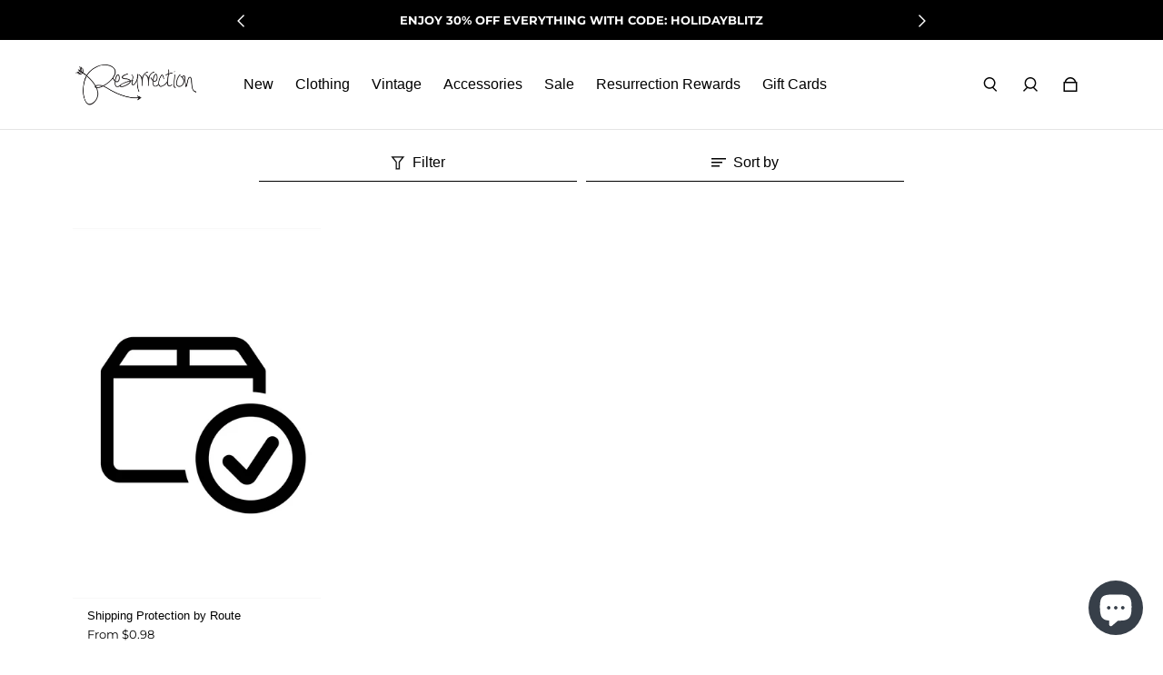

--- FILE ---
content_type: text/html; charset=utf-8
request_url: https://shopresurrection.com/en-nz/collections/route
body_size: 60644
content:







    
        
        
        
    



    
    
        
        
        
    



    
    
        
        
        
    



    
    
        
        
        
    



<!doctype html>
  <html
    class="no-js max-w-full overflow-x-hidden !h-auto"
    lang="en"
    data-headings-size="small"
    data-headings-case="none"
    data-headings-line-height="tight"
  >
  <head>
    
    <meta charset="utf-8">
    <meta http-equiv="X-UA-Compatible" content="IE=edge,chrome=1">
    <meta name="viewport" content="width=device-width,initial-scale=1">
    <link rel="preconnect" href="https://cdn.shopify.com" crossorigin>
    <link rel="preconnect" href="https://ajax.googleapis.com" crossorigin><link rel="preload" as="font" href="//shopresurrection.com/cdn/fonts/montserrat/montserrat_n4.81949fa0ac9fd2021e16436151e8eaa539321637.woff2" type="font/woff2" crossorigin><link rel="preload" href="//shopresurrection.com/cdn/shop/t/9/assets/theme.css?v=141944395402076163591683642492" as="style">
    <link rel="modulepreload" href="//shopresurrection.com/cdn/shop/t/9/assets/theme.min.js?v=152754360828332034601683642492"><link rel="canonical" href="https://shopresurrection.com/en-nz/collections/route"><link rel="icon" type="image/png" href="//shopresurrection.com/cdn/shop/files/resurrection_favacon.png?crop=center&height=32&v=1659126771&width=32"><title>ROUTE
&ndash; Resurrection</title><meta property="og:site_name" content="Resurrection">
<meta property="og:url" content="https://shopresurrection.com/en-nz/collections/route">
<meta property="og:title" content="ROUTE">
<meta property="og:type" content="product.group">
<meta property="og:description" content="Curated for you. With a laid back California vibe to NY City life, Resurrection has the hottest trends in women&#39;s fashion at affordable prices. FAST SHIPPING &amp; EASY RETURNS"><meta property="og:image" content="http:files/resurrection_logo_final-01.png">
  <meta property="og:image:secure_url" content="https:files/resurrection_logo_final-01.png">
  <meta property="og:image:width" content="1200">
  <meta property="og:image:height" content="628">


<meta name="twitter:card" content="summary_large_image">
<meta name="twitter:title" content="ROUTE">
<meta name="twitter:description" content="Curated for you. With a laid back California vibe to NY City life, Resurrection has the hottest trends in women&#39;s fashion at affordable prices. FAST SHIPPING &amp; EASY RETURNS">

<link rel="canonical" href="https://shopresurrection.com/en-nz/collections/route" />
<script type="text/javascript">

  var uLTS=new MutationObserver(a=>{a.forEach(({addedNodes:a})=>{a.forEach(a=>{1===a.nodeType&&"IFRAME"===a.tagName&&(a.src.includes("youtube.com")||a.src.includes("vimeo.com"))&&(a.setAttribute("loading","lazy"),a.setAttribute("data-src",a.src),a.removeAttribute("src")),1===a.nodeType&&"SCRIPT"===a.tagName&&(("analytics"==a.className||"boomerang"==a.className)&&(a.type="script/lazyload"),a.innerHTML.includes("asyncLoad")&&(a.innerHTML=a.innerHTML.replace("if(window.attachEvent)","document.addEventListener('asyncLazyLoad',function(event){asyncLoad();});if(window.attachEvent)").replaceAll(", asyncLoad",", function(){}")),(a.innerHTML.includes("PreviewBarInjector")||a.innerHTML.includes("adminBarInjector"))&&(a.innerHTML=a.innerHTML.replace("DOMContentLoaded","loadBarInjector")))})})});uLTS.observe(document.documentElement,{childList:!0,subtree:!0});
  YETT_BLACKLIST = [ /payment-sheet/, /shopify_pay/, /code\.tidio\.co/, /omnisend-in-shop\.js/, /cdn\.judge\.me/ ];
  !function(t,e){"object"==typeof exports&&"undefined"!=typeof module?e(exports):"function"==typeof define&&define.amd?define(["exports"],e):e(t.yett={})}(this,function(t){"use strict";var e={blacklist:window.YETT_BLACKLIST,whitelist:window.YETT_WHITELIST},r={blacklisted:[]},n=function(t,r){return t&&(!r||"javascript/blocked"!==r)&&(!e.blacklist||e.blacklist.some(function(e){return e.test(t)}))&&(!e.whitelist||e.whitelist.every(function(e){return!e.test(t)}))},i=function(t){var r=t.getAttribute("src");return e.blacklist&&e.blacklist.every(function(t){return!t.test(r)})||e.whitelist&&e.whitelist.some(function(t){return t.test(r)})},c=new MutationObserver(function(t){t.forEach(function(t){for(var e=t.addedNodes,i=function(t){var i=e[t];if(1===i.nodeType&&"SCRIPT"===i.tagName){var c=i.src,o=i.type;if(n(c,o)){r.blacklisted.push(i.cloneNode()),i.type="javascript/blocked";i.addEventListener("beforescriptexecute",function t(e){"javascript/blocked"===i.getAttribute("type")&&e.preventDefault(),i.removeEventListener("beforescriptexecute",t)}),i.parentElement.removeChild(i)}}},c=0;c<e.length;c++)i(c)})});c.observe(document.documentElement,{childList:!0,subtree:!0});var o=document.createElement;document.createElement=function(){for(var t=arguments.length,e=Array(t),r=0;r<t;r++)e[r]=arguments[r];if("script"!==e[0].toLowerCase())return o.bind(document).apply(void 0,e);var i=o.bind(document).apply(void 0,e),c=i.setAttribute.bind(i);return Object.defineProperties(i,{src:{get:function(){return i.getAttribute("src")},set:function(t){return n(t,i.type)&&c("type","javascript/blocked"),c("src",t),!0}},type:{set:function(t){var e=n(i.src,i.type)?"javascript/blocked":t;return c("type",e),!0}}}),i.setAttribute=function(t,e){"type"===t||"src"===t?i[t]=e:HTMLScriptElement.prototype.setAttribute.call(i,t,e)},i};var l=function(t){if(Array.isArray(t)){for(var e=0,r=Array(t.length);e<t.length;e++)r[e]=t[e];return r}return Array.from(t)},a=new RegExp("[|\\{}()[\\]^$+*?.]","g");t.unblock=function(){for(var t=arguments.length,n=Array(t),o=0;o<t;o++)n[o]=arguments[o];n.length<1?(e.blacklist=[],e.whitelist=[]):(e.blacklist&&(e.blacklist=e.blacklist.filter(function(t){return n.every(function(e){return!t.test(e)})})),e.whitelist&&(e.whitelist=[].concat(l(e.whitelist),l(n.map(function(t){var r=".*"+t.replace(a,"\\$&")+".*";return e.whitelist.find(function(t){return t.toString()===r.toString()})?null:new RegExp(r)}).filter(Boolean)))));for(var s=document.querySelectorAll('script[type="javascript/blocked"]'),u=0;u<s.length;u++){var p=s[u];i(p)&&(p.type="application/javascript",r.blacklisted.push(p),p.parentElement.removeChild(p))}var d=0;[].concat(l(r.blacklisted)).forEach(function(t,e){if(i(t)){var n=document.createElement("script");n.setAttribute("src",t.src),n.setAttribute("type","application/javascript"),document.head.appendChild(n),r.blacklisted.splice(e-d,1),d++}}),e.blacklist&&e.blacklist.length<1&&c.disconnect()},Object.defineProperty(t,"__esModule",{value:!0})});

</script><style>
  
  @font-face {
  font-family: Montserrat;
  font-weight: 400;
  font-style: normal;
  font-display: swap;
  src: url("//shopresurrection.com/cdn/fonts/montserrat/montserrat_n4.81949fa0ac9fd2021e16436151e8eaa539321637.woff2") format("woff2"),
       url("//shopresurrection.com/cdn/fonts/montserrat/montserrat_n4.a6c632ca7b62da89c3594789ba828388aac693fe.woff") format("woff");
}

  @font-face {
  font-family: Montserrat;
  font-weight: 700;
  font-style: normal;
  font-display: swap;
  src: url("//shopresurrection.com/cdn/fonts/montserrat/montserrat_n7.3c434e22befd5c18a6b4afadb1e3d77c128c7939.woff2") format("woff2"),
       url("//shopresurrection.com/cdn/fonts/montserrat/montserrat_n7.5d9fa6e2cae713c8fb539a9876489d86207fe957.woff") format("woff");
}

  
</style><style>
/* This file is automatically compiled, do not edit directly. See src/setup/css-variables.js */
:root {
--colors-background: #fff;
--colors-body-text: #000000;
--colors-body-text-opacity-10: rgba(0, 0, 0, 0.1);
--colors-body-text-opacity-20: rgba(0, 0, 0, 0.2);
--colors-border-opacity-10: rgba(0, 0, 0, 0.1);
--colors-headings: #000000;
--general-colors-background: #fff;
--general-colors-body: #000000;
--general-colors-body-opacity-10: rgba(0, 0, 0, 0.1);
--general-colors-body-opacity-20: rgba(0, 0, 0, 0.2);
--general-colors-border-opacity-10: rgba(0, 0, 0, 0.1);
--general-colors-headings: #000000;
--accent-1-colors-background: #000000;
--accent-1-colors-body: #ffffff;
--accent-1-colors-body-opacity-10: rgba(255, 255, 255, 0.7);
--accent-1-colors-body-opacity-20: rgba(255, 255, 255, 0.7);
--accent-1-colors-border-opacity-10: rgba(255, 255, 255, 0.2);
--accent-1-colors-headings: #fff;
--accent-2-colors-background: #ffedff;
--accent-2-colors-body: #ffffff;
--accent-2-colors-body-opacity-10: rgba(255, 255, 255, 0.1);
--accent-2-colors-body-opacity-20: rgba(255, 255, 255, 0.2);
--accent-2-colors-border-opacity-10: rgba(255, 255, 255, 0.1);
--accent-2-colors-headings: #ffffff;
--accent-3-colors-background: #ffedff;
--accent-3-colors-body: #000000;
--accent-3-colors-body-opacity-10: rgba(0, 0, 0, 0.1);
--accent-3-colors-body-opacity-20: rgba(0, 0, 0, 0.2);
--accent-3-colors-border-opacity-10: rgba(0, 0, 0, 0.1);
--accent-3-colors-headings: #000000;
--invert-colors-background: #000000;
--invert-colors-body: #fff;
--font-body: Montserrat, sans-serif;
--font-headings: Helvetica, Arial, sans-serif;
--font-size-base: 0.84rem;
--font-body-weight: 400;
--font-body-style: normal;
--heading-case: none;
--slider-animation-duration: 900ms;

}</style><style data-shopify>

  @font-face {
  font-family: Montserrat;
  font-weight: 400;
  font-style: normal;
  font-display: swap;
  src: url("//shopresurrection.com/cdn/fonts/montserrat/montserrat_n4.81949fa0ac9fd2021e16436151e8eaa539321637.woff2") format("woff2"),
       url("//shopresurrection.com/cdn/fonts/montserrat/montserrat_n4.a6c632ca7b62da89c3594789ba828388aac693fe.woff") format("woff");
}

  

  *,
  *::before,
  *::after {
    box-sizing: inherit;
  }

  html {
    box-sizing: border-box;
    height: 100%;
  }

  body {
    display: grid;
    grid-template-rows: auto auto 1fr auto;
    grid-template-columns: 100%;
    min-height: 100%;
    margin: 0;
  }

  details > summary::-webkit-details-marker {
    display: none;
  }

</style><script>window.performance && window.performance.mark && window.performance.mark('shopify.content_for_header.start');</script><meta name="facebook-domain-verification" content="bq6sar9gld38qf8674hpstsvc61wku">
<meta id="shopify-digital-wallet" name="shopify-digital-wallet" content="/65816756442/digital_wallets/dialog">
<meta name="shopify-checkout-api-token" content="4e9527cfd89d2b9e7665e1664abcade7">
<meta id="in-context-paypal-metadata" data-shop-id="65816756442" data-venmo-supported="false" data-environment="production" data-locale="en_US" data-paypal-v4="true" data-currency="USD">
<link rel="alternate" type="application/atom+xml" title="Feed" href="/en-nz/collections/route.atom" />
<link rel="alternate" hreflang="x-default" href="https://shopresurrection.com/collections/route">
<link rel="alternate" hreflang="en-CA" href="https://shopresurrection.com/en-ca/collections/route">
<link rel="alternate" hreflang="en-DE" href="https://shopresurrection.com/en-eu/collections/route">
<link rel="alternate" hreflang="en-IT" href="https://shopresurrection.com/en-eu/collections/route">
<link rel="alternate" hreflang="en-IE" href="https://shopresurrection.com/en-eu/collections/route">
<link rel="alternate" hreflang="en-SE" href="https://shopresurrection.com/en-eu/collections/route">
<link rel="alternate" hreflang="en-AT" href="https://shopresurrection.com/en-eu/collections/route">
<link rel="alternate" hreflang="en-FR" href="https://shopresurrection.com/en-eu/collections/route">
<link rel="alternate" hreflang="en-PT" href="https://shopresurrection.com/en-eu/collections/route">
<link rel="alternate" hreflang="en-LU" href="https://shopresurrection.com/en-eu/collections/route">
<link rel="alternate" hreflang="en-BE" href="https://shopresurrection.com/en-eu/collections/route">
<link rel="alternate" hreflang="en-FI" href="https://shopresurrection.com/en-eu/collections/route">
<link rel="alternate" hreflang="en-EE" href="https://shopresurrection.com/en-eu/collections/route">
<link rel="alternate" hreflang="en-GR" href="https://shopresurrection.com/en-eu/collections/route">
<link rel="alternate" hreflang="en-LV" href="https://shopresurrection.com/en-eu/collections/route">
<link rel="alternate" hreflang="en-LT" href="https://shopresurrection.com/en-eu/collections/route">
<link rel="alternate" hreflang="en-NL" href="https://shopresurrection.com/en-eu/collections/route">
<link rel="alternate" hreflang="en-SK" href="https://shopresurrection.com/en-eu/collections/route">
<link rel="alternate" hreflang="en-MT" href="https://shopresurrection.com/en-eu/collections/route">
<link rel="alternate" hreflang="en-ES" href="https://shopresurrection.com/en-eu/collections/route">
<link rel="alternate" hreflang="en-MX" href="https://shopresurrection.com/en-mx/collections/route">
<link rel="alternate" hreflang="en-CN" href="https://shopresurrection.com/en-cn/collections/route">
<link rel="alternate" hreflang="en-AU" href="https://shopresurrection.com/en-au/collections/route">
<link rel="alternate" hreflang="en-GB" href="https://shopresurrection.com/en-gb/collections/route">
<link rel="alternate" hreflang="en-JP" href="https://shopresurrection.com/en-jp/collections/route">
<link rel="alternate" hreflang="en-NZ" href="https://shopresurrection.com/en-nz/collections/route">
<link rel="alternate" hreflang="en-ID" href="https://shopresurrection.com/en-id/collections/route">
<link rel="alternate" type="application/json+oembed" href="https://shopresurrection.com/en-nz/collections/route.oembed">
<script async="async" src="/checkouts/internal/preloads.js?locale=en-NZ"></script>
<link rel="preconnect" href="https://shop.app" crossorigin="anonymous">
<script async="async" src="https://shop.app/checkouts/internal/preloads.js?locale=en-NZ&shop_id=65816756442" crossorigin="anonymous"></script>
<script id="apple-pay-shop-capabilities" type="application/json">{"shopId":65816756442,"countryCode":"US","currencyCode":"USD","merchantCapabilities":["supports3DS"],"merchantId":"gid:\/\/shopify\/Shop\/65816756442","merchantName":"Resurrection","requiredBillingContactFields":["postalAddress","email"],"requiredShippingContactFields":["postalAddress","email"],"shippingType":"shipping","supportedNetworks":["visa","masterCard","amex","discover","elo","jcb"],"total":{"type":"pending","label":"Resurrection","amount":"1.00"},"shopifyPaymentsEnabled":true,"supportsSubscriptions":true}</script>
<script id="shopify-features" type="application/json">{"accessToken":"4e9527cfd89d2b9e7665e1664abcade7","betas":["rich-media-storefront-analytics"],"domain":"shopresurrection.com","predictiveSearch":true,"shopId":65816756442,"locale":"en"}</script>
<script>var Shopify = Shopify || {};
Shopify.shop = "resurrectionca.myshopify.com";
Shopify.locale = "en";
Shopify.currency = {"active":"USD","rate":"1.0"};
Shopify.country = "NZ";
Shopify.theme = {"name":"Copy of Influence - PS","id":137054847194,"schema_name":"Influence","schema_version":"1.0.3","theme_store_id":1536,"role":"main"};
Shopify.theme.handle = "null";
Shopify.theme.style = {"id":null,"handle":null};
Shopify.cdnHost = "shopresurrection.com/cdn";
Shopify.routes = Shopify.routes || {};
Shopify.routes.root = "/en-nz/";</script>
<script type="module">!function(o){(o.Shopify=o.Shopify||{}).modules=!0}(window);</script>
<script>!function(o){function n(){var o=[];function n(){o.push(Array.prototype.slice.apply(arguments))}return n.q=o,n}var t=o.Shopify=o.Shopify||{};t.loadFeatures=n(),t.autoloadFeatures=n()}(window);</script>
<script>
  window.ShopifyPay = window.ShopifyPay || {};
  window.ShopifyPay.apiHost = "shop.app\/pay";
  window.ShopifyPay.redirectState = null;
</script>
<script id="shop-js-analytics" type="application/json">{"pageType":"collection"}</script>
<script defer="defer" async type="module" src="//shopresurrection.com/cdn/shopifycloud/shop-js/modules/v2/client.init-shop-cart-sync_DtuiiIyl.en.esm.js"></script>
<script defer="defer" async type="module" src="//shopresurrection.com/cdn/shopifycloud/shop-js/modules/v2/chunk.common_CUHEfi5Q.esm.js"></script>
<script type="module">
  await import("//shopresurrection.com/cdn/shopifycloud/shop-js/modules/v2/client.init-shop-cart-sync_DtuiiIyl.en.esm.js");
await import("//shopresurrection.com/cdn/shopifycloud/shop-js/modules/v2/chunk.common_CUHEfi5Q.esm.js");

  window.Shopify.SignInWithShop?.initShopCartSync?.({"fedCMEnabled":true,"windoidEnabled":true});

</script>
<script>
  window.Shopify = window.Shopify || {};
  if (!window.Shopify.featureAssets) window.Shopify.featureAssets = {};
  window.Shopify.featureAssets['shop-js'] = {"shop-cart-sync":["modules/v2/client.shop-cart-sync_DFoTY42P.en.esm.js","modules/v2/chunk.common_CUHEfi5Q.esm.js"],"init-fed-cm":["modules/v2/client.init-fed-cm_D2UNy1i2.en.esm.js","modules/v2/chunk.common_CUHEfi5Q.esm.js"],"init-shop-email-lookup-coordinator":["modules/v2/client.init-shop-email-lookup-coordinator_BQEe2rDt.en.esm.js","modules/v2/chunk.common_CUHEfi5Q.esm.js"],"shop-cash-offers":["modules/v2/client.shop-cash-offers_3CTtReFF.en.esm.js","modules/v2/chunk.common_CUHEfi5Q.esm.js","modules/v2/chunk.modal_BewljZkx.esm.js"],"shop-button":["modules/v2/client.shop-button_C6oxCjDL.en.esm.js","modules/v2/chunk.common_CUHEfi5Q.esm.js"],"init-windoid":["modules/v2/client.init-windoid_5pix8xhK.en.esm.js","modules/v2/chunk.common_CUHEfi5Q.esm.js"],"avatar":["modules/v2/client.avatar_BTnouDA3.en.esm.js"],"init-shop-cart-sync":["modules/v2/client.init-shop-cart-sync_DtuiiIyl.en.esm.js","modules/v2/chunk.common_CUHEfi5Q.esm.js"],"shop-toast-manager":["modules/v2/client.shop-toast-manager_BYv_8cH1.en.esm.js","modules/v2/chunk.common_CUHEfi5Q.esm.js"],"pay-button":["modules/v2/client.pay-button_FnF9EIkY.en.esm.js","modules/v2/chunk.common_CUHEfi5Q.esm.js"],"shop-login-button":["modules/v2/client.shop-login-button_CH1KUpOf.en.esm.js","modules/v2/chunk.common_CUHEfi5Q.esm.js","modules/v2/chunk.modal_BewljZkx.esm.js"],"init-customer-accounts-sign-up":["modules/v2/client.init-customer-accounts-sign-up_aj7QGgYS.en.esm.js","modules/v2/client.shop-login-button_CH1KUpOf.en.esm.js","modules/v2/chunk.common_CUHEfi5Q.esm.js","modules/v2/chunk.modal_BewljZkx.esm.js"],"init-shop-for-new-customer-accounts":["modules/v2/client.init-shop-for-new-customer-accounts_NbnYRf_7.en.esm.js","modules/v2/client.shop-login-button_CH1KUpOf.en.esm.js","modules/v2/chunk.common_CUHEfi5Q.esm.js","modules/v2/chunk.modal_BewljZkx.esm.js"],"init-customer-accounts":["modules/v2/client.init-customer-accounts_ppedhqCH.en.esm.js","modules/v2/client.shop-login-button_CH1KUpOf.en.esm.js","modules/v2/chunk.common_CUHEfi5Q.esm.js","modules/v2/chunk.modal_BewljZkx.esm.js"],"shop-follow-button":["modules/v2/client.shop-follow-button_CMIBBa6u.en.esm.js","modules/v2/chunk.common_CUHEfi5Q.esm.js","modules/v2/chunk.modal_BewljZkx.esm.js"],"lead-capture":["modules/v2/client.lead-capture_But0hIyf.en.esm.js","modules/v2/chunk.common_CUHEfi5Q.esm.js","modules/v2/chunk.modal_BewljZkx.esm.js"],"checkout-modal":["modules/v2/client.checkout-modal_BBxc70dQ.en.esm.js","modules/v2/chunk.common_CUHEfi5Q.esm.js","modules/v2/chunk.modal_BewljZkx.esm.js"],"shop-login":["modules/v2/client.shop-login_hM3Q17Kl.en.esm.js","modules/v2/chunk.common_CUHEfi5Q.esm.js","modules/v2/chunk.modal_BewljZkx.esm.js"],"payment-terms":["modules/v2/client.payment-terms_CAtGlQYS.en.esm.js","modules/v2/chunk.common_CUHEfi5Q.esm.js","modules/v2/chunk.modal_BewljZkx.esm.js"]};
</script>
<script>(function() {
  var isLoaded = false;
  function asyncLoad() {
    if (isLoaded) return;
    isLoaded = true;
    var urls = ["https:\/\/static.returngo.ai\/master.returngo.ai\/returngo.min.js?shop=resurrectionca.myshopify.com","https:\/\/cdn.routeapp.io\/route-widget-shopify\/v2\/route-widget-shopify-stable-v2.min.js?shop=resurrectionca.myshopify.com","https:\/\/cdn.one.store\/javascript\/dist\/1.0\/jcr-widget.js?account_id=shopify:resurrectionca.myshopify.com\u0026shop=resurrectionca.myshopify.com","https:\/\/cdn.nfcube.com\/instafeed-2aba7a3575123be64deca32ea42fda2d.js?shop=resurrectionca.myshopify.com","https:\/\/creditsyard.com\/js\/integrations\/script.js?shop=resurrectionca.myshopify.com"];
    for (var i = 0; i < urls.length; i++) {
      var s = document.createElement('script');
      s.type = 'text/javascript';
      s.async = true;
      s.src = urls[i];
      var x = document.getElementsByTagName('script')[0];
      x.parentNode.insertBefore(s, x);
    }
  };
  if(window.attachEvent) {
    window.attachEvent('onload', asyncLoad);
  } else {
    window.addEventListener('load', asyncLoad, false);
  }
})();</script>
<script id="__st">var __st={"a":65816756442,"offset":-28800,"reqid":"685a2389-fbc6-43db-8429-b0f79c6366a1-1766575003","pageurl":"shopresurrection.com\/en-nz\/collections\/route","u":"9b41c18bb6f8","p":"collection","rtyp":"collection","rid":414671700186};</script>
<script>window.ShopifyPaypalV4VisibilityTracking = true;</script>
<script id="captcha-bootstrap">!function(){'use strict';const t='contact',e='account',n='new_comment',o=[[t,t],['blogs',n],['comments',n],[t,'customer']],c=[[e,'customer_login'],[e,'guest_login'],[e,'recover_customer_password'],[e,'create_customer']],r=t=>t.map((([t,e])=>`form[action*='/${t}']:not([data-nocaptcha='true']) input[name='form_type'][value='${e}']`)).join(','),a=t=>()=>t?[...document.querySelectorAll(t)].map((t=>t.form)):[];function s(){const t=[...o],e=r(t);return a(e)}const i='password',u='form_key',d=['recaptcha-v3-token','g-recaptcha-response','h-captcha-response',i],f=()=>{try{return window.sessionStorage}catch{return}},m='__shopify_v',_=t=>t.elements[u];function p(t,e,n=!1){try{const o=window.sessionStorage,c=JSON.parse(o.getItem(e)),{data:r}=function(t){const{data:e,action:n}=t;return t[m]||n?{data:e,action:n}:{data:t,action:n}}(c);for(const[e,n]of Object.entries(r))t.elements[e]&&(t.elements[e].value=n);n&&o.removeItem(e)}catch(o){console.error('form repopulation failed',{error:o})}}const l='form_type',E='cptcha';function T(t){t.dataset[E]=!0}const w=window,h=w.document,L='Shopify',v='ce_forms',y='captcha';let A=!1;((t,e)=>{const n=(g='f06e6c50-85a8-45c8-87d0-21a2b65856fe',I='https://cdn.shopify.com/shopifycloud/storefront-forms-hcaptcha/ce_storefront_forms_captcha_hcaptcha.v1.5.2.iife.js',D={infoText:'Protected by hCaptcha',privacyText:'Privacy',termsText:'Terms'},(t,e,n)=>{const o=w[L][v],c=o.bindForm;if(c)return c(t,g,e,D).then(n);var r;o.q.push([[t,g,e,D],n]),r=I,A||(h.body.append(Object.assign(h.createElement('script'),{id:'captcha-provider',async:!0,src:r})),A=!0)});var g,I,D;w[L]=w[L]||{},w[L][v]=w[L][v]||{},w[L][v].q=[],w[L][y]=w[L][y]||{},w[L][y].protect=function(t,e){n(t,void 0,e),T(t)},Object.freeze(w[L][y]),function(t,e,n,w,h,L){const[v,y,A,g]=function(t,e,n){const i=e?o:[],u=t?c:[],d=[...i,...u],f=r(d),m=r(i),_=r(d.filter((([t,e])=>n.includes(e))));return[a(f),a(m),a(_),s()]}(w,h,L),I=t=>{const e=t.target;return e instanceof HTMLFormElement?e:e&&e.form},D=t=>v().includes(t);t.addEventListener('submit',(t=>{const e=I(t);if(!e)return;const n=D(e)&&!e.dataset.hcaptchaBound&&!e.dataset.recaptchaBound,o=_(e),c=g().includes(e)&&(!o||!o.value);(n||c)&&t.preventDefault(),c&&!n&&(function(t){try{if(!f())return;!function(t){const e=f();if(!e)return;const n=_(t);if(!n)return;const o=n.value;o&&e.removeItem(o)}(t);const e=Array.from(Array(32),(()=>Math.random().toString(36)[2])).join('');!function(t,e){_(t)||t.append(Object.assign(document.createElement('input'),{type:'hidden',name:u})),t.elements[u].value=e}(t,e),function(t,e){const n=f();if(!n)return;const o=[...t.querySelectorAll(`input[type='${i}']`)].map((({name:t})=>t)),c=[...d,...o],r={};for(const[a,s]of new FormData(t).entries())c.includes(a)||(r[a]=s);n.setItem(e,JSON.stringify({[m]:1,action:t.action,data:r}))}(t,e)}catch(e){console.error('failed to persist form',e)}}(e),e.submit())}));const S=(t,e)=>{t&&!t.dataset[E]&&(n(t,e.some((e=>e===t))),T(t))};for(const o of['focusin','change'])t.addEventListener(o,(t=>{const e=I(t);D(e)&&S(e,y())}));const B=e.get('form_key'),M=e.get(l),P=B&&M;t.addEventListener('DOMContentLoaded',(()=>{const t=y();if(P)for(const e of t)e.elements[l].value===M&&p(e,B);[...new Set([...A(),...v().filter((t=>'true'===t.dataset.shopifyCaptcha))])].forEach((e=>S(e,t)))}))}(h,new URLSearchParams(w.location.search),n,t,e,['guest_login'])})(!0,!0)}();</script>
<script integrity="sha256-4kQ18oKyAcykRKYeNunJcIwy7WH5gtpwJnB7kiuLZ1E=" data-source-attribution="shopify.loadfeatures" defer="defer" src="//shopresurrection.com/cdn/shopifycloud/storefront/assets/storefront/load_feature-a0a9edcb.js" crossorigin="anonymous"></script>
<script crossorigin="anonymous" defer="defer" src="//shopresurrection.com/cdn/shopifycloud/storefront/assets/shopify_pay/storefront-65b4c6d7.js?v=20250812"></script>
<script data-source-attribution="shopify.dynamic_checkout.dynamic.init">var Shopify=Shopify||{};Shopify.PaymentButton=Shopify.PaymentButton||{isStorefrontPortableWallets:!0,init:function(){window.Shopify.PaymentButton.init=function(){};var t=document.createElement("script");t.src="https://shopresurrection.com/cdn/shopifycloud/portable-wallets/latest/portable-wallets.en.js",t.type="module",document.head.appendChild(t)}};
</script>
<script data-source-attribution="shopify.dynamic_checkout.buyer_consent">
  function portableWalletsHideBuyerConsent(e){var t=document.getElementById("shopify-buyer-consent"),n=document.getElementById("shopify-subscription-policy-button");t&&n&&(t.classList.add("hidden"),t.setAttribute("aria-hidden","true"),n.removeEventListener("click",e))}function portableWalletsShowBuyerConsent(e){var t=document.getElementById("shopify-buyer-consent"),n=document.getElementById("shopify-subscription-policy-button");t&&n&&(t.classList.remove("hidden"),t.removeAttribute("aria-hidden"),n.addEventListener("click",e))}window.Shopify?.PaymentButton&&(window.Shopify.PaymentButton.hideBuyerConsent=portableWalletsHideBuyerConsent,window.Shopify.PaymentButton.showBuyerConsent=portableWalletsShowBuyerConsent);
</script>
<script data-source-attribution="shopify.dynamic_checkout.cart.bootstrap">document.addEventListener("DOMContentLoaded",(function(){function t(){return document.querySelector("shopify-accelerated-checkout-cart, shopify-accelerated-checkout")}if(t())Shopify.PaymentButton.init();else{new MutationObserver((function(e,n){t()&&(Shopify.PaymentButton.init(),n.disconnect())})).observe(document.body,{childList:!0,subtree:!0})}}));
</script>
<link id="shopify-accelerated-checkout-styles" rel="stylesheet" media="screen" href="https://shopresurrection.com/cdn/shopifycloud/portable-wallets/latest/accelerated-checkout-backwards-compat.css" crossorigin="anonymous">
<style id="shopify-accelerated-checkout-cart">
        #shopify-buyer-consent {
  margin-top: 1em;
  display: inline-block;
  width: 100%;
}

#shopify-buyer-consent.hidden {
  display: none;
}

#shopify-subscription-policy-button {
  background: none;
  border: none;
  padding: 0;
  text-decoration: underline;
  font-size: inherit;
  cursor: pointer;
}

#shopify-subscription-policy-button::before {
  box-shadow: none;
}

      </style>

<script>window.performance && window.performance.mark && window.performance.mark('shopify.content_for_header.end');</script>
    <script>document.documentElement.className = document.documentElement.className.replace('no-js', 'js');</script>
    <style type='text/css'>
  .baCountry{width:30px;height:20px;display:inline-block;vertical-align:middle;margin-right:6px;background-size:30px!important;border-radius:4px;background-repeat:no-repeat}
  .baCountry-traditional .baCountry{background-image:url(https://cdn.shopify.com/s/files/1/0194/1736/6592/t/1/assets/ba-flags.png?=14261939516959647149);height:19px!important}
  .baCountry-modern .baCountry{background-image:url(https://cdn.shopify.com/s/files/1/0194/1736/6592/t/1/assets/ba-flags.png?=14261939516959647149)}
  .baCountry-NO-FLAG{background-position:0 0}.baCountry-AD{background-position:0 -20px}.baCountry-AED{background-position:0 -40px}.baCountry-AFN{background-position:0 -60px}.baCountry-AG{background-position:0 -80px}.baCountry-AI{background-position:0 -100px}.baCountry-ALL{background-position:0 -120px}.baCountry-AMD{background-position:0 -140px}.baCountry-AOA{background-position:0 -160px}.baCountry-ARS{background-position:0 -180px}.baCountry-AS{background-position:0 -200px}.baCountry-AT{background-position:0 -220px}.baCountry-AUD{background-position:0 -240px}.baCountry-AWG{background-position:0 -260px}.baCountry-AZN{background-position:0 -280px}.baCountry-BAM{background-position:0 -300px}.baCountry-BBD{background-position:0 -320px}.baCountry-BDT{background-position:0 -340px}.baCountry-BE{background-position:0 -360px}.baCountry-BF{background-position:0 -380px}.baCountry-BGN{background-position:0 -400px}.baCountry-BHD{background-position:0 -420px}.baCountry-BIF{background-position:0 -440px}.baCountry-BJ{background-position:0 -460px}.baCountry-BMD{background-position:0 -480px}.baCountry-BND{background-position:0 -500px}.baCountry-BOB{background-position:0 -520px}.baCountry-BRL{background-position:0 -540px}.baCountry-BSD{background-position:0 -560px}.baCountry-BTN{background-position:0 -580px}.baCountry-BWP{background-position:0 -600px}.baCountry-BYN{background-position:0 -620px}.baCountry-BZD{background-position:0 -640px}.baCountry-CAD{background-position:0 -660px}.baCountry-CC{background-position:0 -680px}.baCountry-CDF{background-position:0 -700px}.baCountry-CG{background-position:0 -720px}.baCountry-CHF{background-position:0 -740px}.baCountry-CI{background-position:0 -760px}.baCountry-CK{background-position:0 -780px}.baCountry-CLP{background-position:0 -800px}.baCountry-CM{background-position:0 -820px}.baCountry-CNY{background-position:0 -840px}.baCountry-COP{background-position:0 -860px}.baCountry-CRC{background-position:0 -880px}.baCountry-CU{background-position:0 -900px}.baCountry-CX{background-position:0 -920px}.baCountry-CY{background-position:0 -940px}.baCountry-CZK{background-position:0 -960px}.baCountry-DE{background-position:0 -980px}.baCountry-DJF{background-position:0 -1000px}.baCountry-DKK{background-position:0 -1020px}.baCountry-DM{background-position:0 -1040px}.baCountry-DOP{background-position:0 -1060px}.baCountry-DZD{background-position:0 -1080px}.baCountry-EC{background-position:0 -1100px}.baCountry-EE{background-position:0 -1120px}.baCountry-EGP{background-position:0 -1140px}.baCountry-ER{background-position:0 -1160px}.baCountry-ES{background-position:0 -1180px}.baCountry-ETB{background-position:0 -1200px}.baCountry-EUR{background-position:0 -1220px}.baCountry-FI{background-position:0 -1240px}.baCountry-FJD{background-position:0 -1260px}.baCountry-FKP{background-position:0 -1280px}.baCountry-FO{background-position:0 -1300px}.baCountry-FR{background-position:0 -1320px}.baCountry-GA{background-position:0 -1340px}.baCountry-GBP{background-position:0 -1360px}.baCountry-GD{background-position:0 -1380px}.baCountry-GEL{background-position:0 -1400px}.baCountry-GHS{background-position:0 -1420px}.baCountry-GIP{background-position:0 -1440px}.baCountry-GL{background-position:0 -1460px}.baCountry-GMD{background-position:0 -1480px}.baCountry-GNF{background-position:0 -1500px}.baCountry-GQ{background-position:0 -1520px}.baCountry-GR{background-position:0 -1540px}.baCountry-GTQ{background-position:0 -1560px}.baCountry-GU{background-position:0 -1580px}.baCountry-GW{background-position:0 -1600px}.baCountry-HKD{background-position:0 -1620px}.baCountry-HNL{background-position:0 -1640px}.baCountry-HRK{background-position:0 -1660px}.baCountry-HTG{background-position:0 -1680px}.baCountry-HUF{background-position:0 -1700px}.baCountry-IDR{background-position:0 -1720px}.baCountry-IE{background-position:0 -1740px}.baCountry-ILS{background-position:0 -1760px}.baCountry-INR{background-position:0 -1780px}.baCountry-IO{background-position:0 -1800px}.baCountry-IQD{background-position:0 -1820px}.baCountry-IRR{background-position:0 -1840px}.baCountry-ISK{background-position:0 -1860px}.baCountry-IT{background-position:0 -1880px}.baCountry-JMD{background-position:0 -1900px}.baCountry-JOD{background-position:0 -1920px}.baCountry-JPY{background-position:0 -1940px}.baCountry-KES{background-position:0 -1960px}.baCountry-KGS{background-position:0 -1980px}.baCountry-KHR{background-position:0 -2000px}.baCountry-KI{background-position:0 -2020px}.baCountry-KMF{background-position:0 -2040px}.baCountry-KN{background-position:0 -2060px}.baCountry-KP{background-position:0 -2080px}.baCountry-KRW{background-position:0 -2100px}.baCountry-KWD{background-position:0 -2120px}.baCountry-KYD{background-position:0 -2140px}.baCountry-KZT{background-position:0 -2160px}.baCountry-LBP{background-position:0 -2180px}.baCountry-LI{background-position:0 -2200px}.baCountry-LKR{background-position:0 -2220px}.baCountry-LRD{background-position:0 -2240px}.baCountry-LSL{background-position:0 -2260px}.baCountry-LT{background-position:0 -2280px}.baCountry-LU{background-position:0 -2300px}.baCountry-LV{background-position:0 -2320px}.baCountry-LYD{background-position:0 -2340px}.baCountry-MAD{background-position:0 -2360px}.baCountry-MC{background-position:0 -2380px}.baCountry-MDL{background-position:0 -2400px}.baCountry-ME{background-position:0 -2420px}.baCountry-MGA{background-position:0 -2440px}.baCountry-MKD{background-position:0 -2460px}.baCountry-ML{background-position:0 -2480px}.baCountry-MMK{background-position:0 -2500px}.baCountry-MN{background-position:0 -2520px}.baCountry-MOP{background-position:0 -2540px}.baCountry-MQ{background-position:0 -2560px}.baCountry-MR{background-position:0 -2580px}.baCountry-MS{background-position:0 -2600px}.baCountry-MT{background-position:0 -2620px}.baCountry-MUR{background-position:0 -2640px}.baCountry-MVR{background-position:0 -2660px}.baCountry-MWK{background-position:0 -2680px}.baCountry-MXN{background-position:0 -2700px}.baCountry-MYR{background-position:0 -2720px}.baCountry-MZN{background-position:0 -2740px}.baCountry-NAD{background-position:0 -2760px}.baCountry-NE{background-position:0 -2780px}.baCountry-NF{background-position:0 -2800px}.baCountry-NG{background-position:0 -2820px}.baCountry-NIO{background-position:0 -2840px}.baCountry-NL{background-position:0 -2860px}.baCountry-NOK{background-position:0 -2880px}.baCountry-NPR{background-position:0 -2900px}.baCountry-NR{background-position:0 -2920px}.baCountry-NU{background-position:0 -2940px}.baCountry-NZD{background-position:0 -2960px}.baCountry-OMR{background-position:0 -2980px}.baCountry-PAB{background-position:0 -3000px}.baCountry-PEN{background-position:0 -3020px}.baCountry-PGK{background-position:0 -3040px}.baCountry-PHP{background-position:0 -3060px}.baCountry-PKR{background-position:0 -3080px}.baCountry-PLN{background-position:0 -3100px}.baCountry-PR{background-position:0 -3120px}.baCountry-PS{background-position:0 -3140px}.baCountry-PT{background-position:0 -3160px}.baCountry-PW{background-position:0 -3180px}.baCountry-QAR{background-position:0 -3200px}.baCountry-RON{background-position:0 -3220px}.baCountry-RSD{background-position:0 -3240px}.baCountry-RUB{background-position:0 -3260px}.baCountry-RWF{background-position:0 -3280px}.baCountry-SAR{background-position:0 -3300px}.baCountry-SBD{background-position:0 -3320px}.baCountry-SCR{background-position:0 -3340px}.baCountry-SDG{background-position:0 -3360px}.baCountry-SEK{background-position:0 -3380px}.baCountry-SGD{background-position:0 -3400px}.baCountry-SI{background-position:0 -3420px}.baCountry-SK{background-position:0 -3440px}.baCountry-SLL{background-position:0 -3460px}.baCountry-SM{background-position:0 -3480px}.baCountry-SN{background-position:0 -3500px}.baCountry-SO{background-position:0 -3520px}.baCountry-SRD{background-position:0 -3540px}.baCountry-SSP{background-position:0 -3560px}.baCountry-STD{background-position:0 -3580px}.baCountry-SV{background-position:0 -3600px}.baCountry-SYP{background-position:0 -3620px}.baCountry-SZL{background-position:0 -3640px}.baCountry-TC{background-position:0 -3660px}.baCountry-TD{background-position:0 -3680px}.baCountry-TG{background-position:0 -3700px}.baCountry-THB{background-position:0 -3720px}.baCountry-TJS{background-position:0 -3740px}.baCountry-TK{background-position:0 -3760px}.baCountry-TMT{background-position:0 -3780px}.baCountry-TND{background-position:0 -3800px}.baCountry-TOP{background-position:0 -3820px}.baCountry-TRY{background-position:0 -3840px}.baCountry-TTD{background-position:0 -3860px}.baCountry-TWD{background-position:0 -3880px}.baCountry-TZS{background-position:0 -3900px}.baCountry-UAH{background-position:0 -3920px}.baCountry-UGX{background-position:0 -3940px}.baCountry-USD{background-position:0 -3960px}.baCountry-UYU{background-position:0 -3980px}.baCountry-UZS{background-position:0 -4000px}.baCountry-VEF{background-position:0 -4020px}.baCountry-VG{background-position:0 -4040px}.baCountry-VI{background-position:0 -4060px}.baCountry-VND{background-position:0 -4080px}.baCountry-VUV{background-position:0 -4100px}.baCountry-WST{background-position:0 -4120px}.baCountry-XAF{background-position:0 -4140px}.baCountry-XPF{background-position:0 -4160px}.baCountry-YER{background-position:0 -4180px}.baCountry-ZAR{background-position:0 -4200px}.baCountry-ZM{background-position:0 -4220px}.baCountry-ZW{background-position:0 -4240px}
  .bacurr-checkoutNotice{margin: 3px 10px 0 10px;left: 0;right: 0;text-align: center;}
  @media (min-width:750px) {.bacurr-checkoutNotice{position: absolute;}}
</style>

<script>
    window.baCurr = window.baCurr || {};
    window.baCurr.config = {}; window.baCurr.rePeat = function () {};
    Object.assign(window.baCurr.config, {
      "enabled":false,
      "manual_placement":"",
      "night_time":false,
      "round_by_default":false,
      "display_position":"",
      "display_position_type":"floating",
      "custom_code":{"css":""},
      "flag_type":"",
      "flag_design":"modern",
      "round_style":"",
      "round_dec":"",
      "chosen_cur":,
      "desktop_visible":false,
      "mob_visible":false,
      "money_mouse_show":false,
      "textColor":"",
      "flag_theme":"default",
      "selector_hover_hex":"",
      "lightning":false,
      "mob_manual_placement":"",
      "mob_placement":"",
      "mob_placement_type":"floating",
      "moneyWithCurrencyFormat":false,
      "ui_style":"default",
      "user_curr":"",
      "auto_loc":false,
      "auto_pref":false,
      "selector_bg_hex":"",
      "selector_border_type":"",
      "cart_alert_bg_hex":"",
      "cart_alert_note":"",
      "cart_alert_state":false,
      "cart_alert_font_hex":""
    },{
      money_format: "${{amount}}",
      money_with_currency_format: "${{amount}} USD",
      user_curr: "USD"
    });
    window.baCurr.config.multi_curr = [];
    
    window.baCurr.config.final_currency = "USD" || '';
    window.baCurr.config.multi_curr = "AUD,CAD,CNY,EUR,GBP,IDR,JPY,MXN,SEK,USD".split(',') || '';

    (function(window, document) {"use strict";
      function onload(){
        function insertPopupMessageJs(){
          var head = document.getElementsByTagName('head')[0];
          var script = document.createElement('script');
          script.src = ('https:' == document.location.protocol ? 'https://' : 'http://') + 'currency.boosterapps.com/preview_curr.js';
          script.type = 'text/javascript';
          head.appendChild(script);
        }

        if(document.location.search.indexOf("preview_cur=1") > -1){
          setTimeout(function(){
            window.currency_preview_result = document.getElementById("baCurrSelector").length > 0 ? 'success' : 'error';
            insertPopupMessageJs();
          }, 1000);
        }
      }

      var head = document.getElementsByTagName('head')[0];
      var script = document.createElement('script');
      script.src = ('https:' == document.location.protocol ? 'https://' : 'http://') + "";
      script.type = 'text/javascript';
      script.onload = script.onreadystatechange = function() {
      if (script.readyState) {
        if (script.readyState === 'complete' || script.readyState === 'loaded') {
          script.onreadystatechange = null;
            onload();
          }
        }
        else {
          onload();
        }
      };
      head.appendChild(script);

    }(window, document));
</script>

    
    <!-- "snippets/judgeme_core.liquid" was not rendered, the associated app was uninstalled -->
  


<script>
	window.StoreCreditInit = {
		shop: 'resurrectionca.myshopify.com',
		cashback_widget_status: 0
	}
</script>




<!-- BEGIN app block: shopify://apps/c-hub-customer-accounts/blocks/app-embed/0fb3ba0b-4c65-4919-a85a-48bc2d368e9c --><script>(function () { try { localStorage.removeItem('chInitPageLoad'); } catch (error) {}})();</script><!-- END app block --><script src="https://cdn.shopify.com/extensions/7bc9bb47-adfa-4267-963e-cadee5096caf/inbox-1252/assets/inbox-chat-loader.js" type="text/javascript" defer="defer"></script>
<script src="https://cdn.shopify.com/extensions/019b027b-9634-79f7-837e-30327aba2ae7/omnisend-49/assets/omnisend-in-shop.js" type="text/javascript" defer="defer"></script>
<link href="https://monorail-edge.shopifysvc.com" rel="dns-prefetch">
<script>(function(){if ("sendBeacon" in navigator && "performance" in window) {try {var session_token_from_headers = performance.getEntriesByType('navigation')[0].serverTiming.find(x => x.name == '_s').description;} catch {var session_token_from_headers = undefined;}var session_cookie_matches = document.cookie.match(/_shopify_s=([^;]*)/);var session_token_from_cookie = session_cookie_matches && session_cookie_matches.length === 2 ? session_cookie_matches[1] : "";var session_token = session_token_from_headers || session_token_from_cookie || "";function handle_abandonment_event(e) {var entries = performance.getEntries().filter(function(entry) {return /monorail-edge.shopifysvc.com/.test(entry.name);});if (!window.abandonment_tracked && entries.length === 0) {window.abandonment_tracked = true;var currentMs = Date.now();var navigation_start = performance.timing.navigationStart;var payload = {shop_id: 65816756442,url: window.location.href,navigation_start,duration: currentMs - navigation_start,session_token,page_type: "collection"};window.navigator.sendBeacon("https://monorail-edge.shopifysvc.com/v1/produce", JSON.stringify({schema_id: "online_store_buyer_site_abandonment/1.1",payload: payload,metadata: {event_created_at_ms: currentMs,event_sent_at_ms: currentMs}}));}}window.addEventListener('pagehide', handle_abandonment_event);}}());</script>
<script id="web-pixels-manager-setup">(function e(e,d,r,n,o){if(void 0===o&&(o={}),!Boolean(null===(a=null===(i=window.Shopify)||void 0===i?void 0:i.analytics)||void 0===a?void 0:a.replayQueue)){var i,a;window.Shopify=window.Shopify||{};var t=window.Shopify;t.analytics=t.analytics||{};var s=t.analytics;s.replayQueue=[],s.publish=function(e,d,r){return s.replayQueue.push([e,d,r]),!0};try{self.performance.mark("wpm:start")}catch(e){}var l=function(){var e={modern:/Edge?\/(1{2}[4-9]|1[2-9]\d|[2-9]\d{2}|\d{4,})\.\d+(\.\d+|)|Firefox\/(1{2}[4-9]|1[2-9]\d|[2-9]\d{2}|\d{4,})\.\d+(\.\d+|)|Chrom(ium|e)\/(9{2}|\d{3,})\.\d+(\.\d+|)|(Maci|X1{2}).+ Version\/(15\.\d+|(1[6-9]|[2-9]\d|\d{3,})\.\d+)([,.]\d+|)( \(\w+\)|)( Mobile\/\w+|) Safari\/|Chrome.+OPR\/(9{2}|\d{3,})\.\d+\.\d+|(CPU[ +]OS|iPhone[ +]OS|CPU[ +]iPhone|CPU IPhone OS|CPU iPad OS)[ +]+(15[._]\d+|(1[6-9]|[2-9]\d|\d{3,})[._]\d+)([._]\d+|)|Android:?[ /-](13[3-9]|1[4-9]\d|[2-9]\d{2}|\d{4,})(\.\d+|)(\.\d+|)|Android.+Firefox\/(13[5-9]|1[4-9]\d|[2-9]\d{2}|\d{4,})\.\d+(\.\d+|)|Android.+Chrom(ium|e)\/(13[3-9]|1[4-9]\d|[2-9]\d{2}|\d{4,})\.\d+(\.\d+|)|SamsungBrowser\/([2-9]\d|\d{3,})\.\d+/,legacy:/Edge?\/(1[6-9]|[2-9]\d|\d{3,})\.\d+(\.\d+|)|Firefox\/(5[4-9]|[6-9]\d|\d{3,})\.\d+(\.\d+|)|Chrom(ium|e)\/(5[1-9]|[6-9]\d|\d{3,})\.\d+(\.\d+|)([\d.]+$|.*Safari\/(?![\d.]+ Edge\/[\d.]+$))|(Maci|X1{2}).+ Version\/(10\.\d+|(1[1-9]|[2-9]\d|\d{3,})\.\d+)([,.]\d+|)( \(\w+\)|)( Mobile\/\w+|) Safari\/|Chrome.+OPR\/(3[89]|[4-9]\d|\d{3,})\.\d+\.\d+|(CPU[ +]OS|iPhone[ +]OS|CPU[ +]iPhone|CPU IPhone OS|CPU iPad OS)[ +]+(10[._]\d+|(1[1-9]|[2-9]\d|\d{3,})[._]\d+)([._]\d+|)|Android:?[ /-](13[3-9]|1[4-9]\d|[2-9]\d{2}|\d{4,})(\.\d+|)(\.\d+|)|Mobile Safari.+OPR\/([89]\d|\d{3,})\.\d+\.\d+|Android.+Firefox\/(13[5-9]|1[4-9]\d|[2-9]\d{2}|\d{4,})\.\d+(\.\d+|)|Android.+Chrom(ium|e)\/(13[3-9]|1[4-9]\d|[2-9]\d{2}|\d{4,})\.\d+(\.\d+|)|Android.+(UC? ?Browser|UCWEB|U3)[ /]?(15\.([5-9]|\d{2,})|(1[6-9]|[2-9]\d|\d{3,})\.\d+)\.\d+|SamsungBrowser\/(5\.\d+|([6-9]|\d{2,})\.\d+)|Android.+MQ{2}Browser\/(14(\.(9|\d{2,})|)|(1[5-9]|[2-9]\d|\d{3,})(\.\d+|))(\.\d+|)|K[Aa][Ii]OS\/(3\.\d+|([4-9]|\d{2,})\.\d+)(\.\d+|)/},d=e.modern,r=e.legacy,n=navigator.userAgent;return n.match(d)?"modern":n.match(r)?"legacy":"unknown"}(),u="modern"===l?"modern":"legacy",c=(null!=n?n:{modern:"",legacy:""})[u],f=function(e){return[e.baseUrl,"/wpm","/b",e.hashVersion,"modern"===e.buildTarget?"m":"l",".js"].join("")}({baseUrl:d,hashVersion:r,buildTarget:u}),m=function(e){var d=e.version,r=e.bundleTarget,n=e.surface,o=e.pageUrl,i=e.monorailEndpoint;return{emit:function(e){var a=e.status,t=e.errorMsg,s=(new Date).getTime(),l=JSON.stringify({metadata:{event_sent_at_ms:s},events:[{schema_id:"web_pixels_manager_load/3.1",payload:{version:d,bundle_target:r,page_url:o,status:a,surface:n,error_msg:t},metadata:{event_created_at_ms:s}}]});if(!i)return console&&console.warn&&console.warn("[Web Pixels Manager] No Monorail endpoint provided, skipping logging."),!1;try{return self.navigator.sendBeacon.bind(self.navigator)(i,l)}catch(e){}var u=new XMLHttpRequest;try{return u.open("POST",i,!0),u.setRequestHeader("Content-Type","text/plain"),u.send(l),!0}catch(e){return console&&console.warn&&console.warn("[Web Pixels Manager] Got an unhandled error while logging to Monorail."),!1}}}}({version:r,bundleTarget:l,surface:e.surface,pageUrl:self.location.href,monorailEndpoint:e.monorailEndpoint});try{o.browserTarget=l,function(e){var d=e.src,r=e.async,n=void 0===r||r,o=e.onload,i=e.onerror,a=e.sri,t=e.scriptDataAttributes,s=void 0===t?{}:t,l=document.createElement("script"),u=document.querySelector("head"),c=document.querySelector("body");if(l.async=n,l.src=d,a&&(l.integrity=a,l.crossOrigin="anonymous"),s)for(var f in s)if(Object.prototype.hasOwnProperty.call(s,f))try{l.dataset[f]=s[f]}catch(e){}if(o&&l.addEventListener("load",o),i&&l.addEventListener("error",i),u)u.appendChild(l);else{if(!c)throw new Error("Did not find a head or body element to append the script");c.appendChild(l)}}({src:f,async:!0,onload:function(){if(!function(){var e,d;return Boolean(null===(d=null===(e=window.Shopify)||void 0===e?void 0:e.analytics)||void 0===d?void 0:d.initialized)}()){var d=window.webPixelsManager.init(e)||void 0;if(d){var r=window.Shopify.analytics;r.replayQueue.forEach((function(e){var r=e[0],n=e[1],o=e[2];d.publishCustomEvent(r,n,o)})),r.replayQueue=[],r.publish=d.publishCustomEvent,r.visitor=d.visitor,r.initialized=!0}}},onerror:function(){return m.emit({status:"failed",errorMsg:"".concat(f," has failed to load")})},sri:function(e){var d=/^sha384-[A-Za-z0-9+/=]+$/;return"string"==typeof e&&d.test(e)}(c)?c:"",scriptDataAttributes:o}),m.emit({status:"loading"})}catch(e){m.emit({status:"failed",errorMsg:(null==e?void 0:e.message)||"Unknown error"})}}})({shopId: 65816756442,storefrontBaseUrl: "https://shopresurrection.com",extensionsBaseUrl: "https://extensions.shopifycdn.com/cdn/shopifycloud/web-pixels-manager",monorailEndpoint: "https://monorail-edge.shopifysvc.com/unstable/produce_batch",surface: "storefront-renderer",enabledBetaFlags: ["2dca8a86","a0d5f9d2"],webPixelsConfigList: [{"id":"434340058","configuration":"{\"config\":\"{\\\"pixel_id\\\":\\\"G-F7EDCBBCLC\\\",\\\"gtag_events\\\":[{\\\"type\\\":\\\"purchase\\\",\\\"action_label\\\":\\\"G-F7EDCBBCLC\\\"},{\\\"type\\\":\\\"page_view\\\",\\\"action_label\\\":\\\"G-F7EDCBBCLC\\\"},{\\\"type\\\":\\\"view_item\\\",\\\"action_label\\\":\\\"G-F7EDCBBCLC\\\"},{\\\"type\\\":\\\"search\\\",\\\"action_label\\\":\\\"G-F7EDCBBCLC\\\"},{\\\"type\\\":\\\"add_to_cart\\\",\\\"action_label\\\":\\\"G-F7EDCBBCLC\\\"},{\\\"type\\\":\\\"begin_checkout\\\",\\\"action_label\\\":\\\"G-F7EDCBBCLC\\\"},{\\\"type\\\":\\\"add_payment_info\\\",\\\"action_label\\\":\\\"G-F7EDCBBCLC\\\"}],\\\"enable_monitoring_mode\\\":false}\"}","eventPayloadVersion":"v1","runtimeContext":"OPEN","scriptVersion":"b2a88bafab3e21179ed38636efcd8a93","type":"APP","apiClientId":1780363,"privacyPurposes":[],"dataSharingAdjustments":{"protectedCustomerApprovalScopes":["read_customer_address","read_customer_email","read_customer_name","read_customer_personal_data","read_customer_phone"]}},{"id":"405602522","configuration":"{\"pixelCode\":\"C663RERU4UM3631J3QR0\"}","eventPayloadVersion":"v1","runtimeContext":"STRICT","scriptVersion":"22e92c2ad45662f435e4801458fb78cc","type":"APP","apiClientId":4383523,"privacyPurposes":["ANALYTICS","MARKETING","SALE_OF_DATA"],"dataSharingAdjustments":{"protectedCustomerApprovalScopes":["read_customer_address","read_customer_email","read_customer_name","read_customer_personal_data","read_customer_phone"]}},{"id":"268763354","configuration":"{\"apiURL\":\"https:\/\/api.omnisend.com\",\"appURL\":\"https:\/\/app.omnisend.com\",\"brandID\":\"61956b0af7860b001f9ecb76\",\"trackingURL\":\"https:\/\/wt.omnisendlink.com\"}","eventPayloadVersion":"v1","runtimeContext":"STRICT","scriptVersion":"aa9feb15e63a302383aa48b053211bbb","type":"APP","apiClientId":186001,"privacyPurposes":["ANALYTICS","MARKETING","SALE_OF_DATA"],"dataSharingAdjustments":{"protectedCustomerApprovalScopes":["read_customer_address","read_customer_email","read_customer_name","read_customer_personal_data","read_customer_phone"]}},{"id":"198443226","configuration":"{\"pixel_id\":\"301734820435327\",\"pixel_type\":\"facebook_pixel\",\"metaapp_system_user_token\":\"-\"}","eventPayloadVersion":"v1","runtimeContext":"OPEN","scriptVersion":"ca16bc87fe92b6042fbaa3acc2fbdaa6","type":"APP","apiClientId":2329312,"privacyPurposes":["ANALYTICS","MARKETING","SALE_OF_DATA"],"dataSharingAdjustments":{"protectedCustomerApprovalScopes":["read_customer_address","read_customer_email","read_customer_name","read_customer_personal_data","read_customer_phone"]}},{"id":"66552026","configuration":"{\"tagID\":\"2613771033887\"}","eventPayloadVersion":"v1","runtimeContext":"STRICT","scriptVersion":"18031546ee651571ed29edbe71a3550b","type":"APP","apiClientId":3009811,"privacyPurposes":["ANALYTICS","MARKETING","SALE_OF_DATA"],"dataSharingAdjustments":{"protectedCustomerApprovalScopes":["read_customer_address","read_customer_email","read_customer_name","read_customer_personal_data","read_customer_phone"]}},{"id":"shopify-app-pixel","configuration":"{}","eventPayloadVersion":"v1","runtimeContext":"STRICT","scriptVersion":"0450","apiClientId":"shopify-pixel","type":"APP","privacyPurposes":["ANALYTICS","MARKETING"]},{"id":"shopify-custom-pixel","eventPayloadVersion":"v1","runtimeContext":"LAX","scriptVersion":"0450","apiClientId":"shopify-pixel","type":"CUSTOM","privacyPurposes":["ANALYTICS","MARKETING"]}],isMerchantRequest: false,initData: {"shop":{"name":"Resurrection","paymentSettings":{"currencyCode":"USD"},"myshopifyDomain":"resurrectionca.myshopify.com","countryCode":"US","storefrontUrl":"https:\/\/shopresurrection.com\/en-nz"},"customer":null,"cart":null,"checkout":null,"productVariants":[],"purchasingCompany":null},},"https://shopresurrection.com/cdn","da62cc92w68dfea28pcf9825a4m392e00d0",{"modern":"","legacy":""},{"shopId":"65816756442","storefrontBaseUrl":"https:\/\/shopresurrection.com","extensionBaseUrl":"https:\/\/extensions.shopifycdn.com\/cdn\/shopifycloud\/web-pixels-manager","surface":"storefront-renderer","enabledBetaFlags":"[\"2dca8a86\", \"a0d5f9d2\"]","isMerchantRequest":"false","hashVersion":"da62cc92w68dfea28pcf9825a4m392e00d0","publish":"custom","events":"[[\"page_viewed\",{}],[\"collection_viewed\",{\"collection\":{\"id\":\"414671700186\",\"title\":\"ROUTE\",\"productVariants\":[{\"price\":{\"amount\":0.98,\"currencyCode\":\"USD\"},\"product\":{\"title\":\"Shipping Protection by Route\",\"vendor\":\"Route\",\"id\":\"7794612207834\",\"untranslatedTitle\":\"Shipping Protection by Route\",\"url\":\"\/en-nz\/products\/routeins\",\"type\":\"Insurance\"},\"id\":\"43289467224282\",\"image\":{\"src\":\"\/\/shopresurrection.com\/cdn\/shop\/files\/route-package-protection-logo-v3.png?v=1742413282\"},\"sku\":\"ROUTEINS10\",\"title\":\"$0.98\",\"untranslatedTitle\":\"$0.98\"}]}}]]"});</script><script>
  window.ShopifyAnalytics = window.ShopifyAnalytics || {};
  window.ShopifyAnalytics.meta = window.ShopifyAnalytics.meta || {};
  window.ShopifyAnalytics.meta.currency = 'USD';
  var meta = {"products":[{"id":7794612207834,"gid":"gid:\/\/shopify\/Product\/7794612207834","vendor":"Route","type":"Insurance","handle":"routeins","variants":[{"id":43289467224282,"price":98,"name":"Shipping Protection by Route - $0.98","public_title":"$0.98","sku":"ROUTEINS10"},{"id":43289467257050,"price":115,"name":"Shipping Protection by Route - $1.15","public_title":"$1.15","sku":"ROUTEINS11"},{"id":43289467289818,"price":135,"name":"Shipping Protection by Route - $1.35","public_title":"$1.35","sku":"ROUTEINS12"},{"id":43289467322586,"price":155,"name":"Shipping Protection by Route - $1.55","public_title":"$1.55","sku":"ROUTEINS13"},{"id":43289467355354,"price":175,"name":"Shipping Protection by Route - $1.75","public_title":"$1.75","sku":"ROUTEINS14"},{"id":43289467388122,"price":195,"name":"Shipping Protection by Route - $1.95","public_title":"$1.95","sku":"ROUTEINS15"},{"id":43289467420890,"price":215,"name":"Shipping Protection by Route - $2.15","public_title":"$2.15","sku":"ROUTEINS16"},{"id":43289467453658,"price":235,"name":"Shipping Protection by Route - $2.35","public_title":"$2.35","sku":"ROUTEINS17"},{"id":43289467486426,"price":255,"name":"Shipping Protection by Route - $2.55","public_title":"$2.55","sku":"ROUTEINS18"},{"id":43289467519194,"price":275,"name":"Shipping Protection by Route - $2.75","public_title":"$2.75","sku":"ROUTEINS19"},{"id":43289467551962,"price":295,"name":"Shipping Protection by Route - $2.95","public_title":"$2.95","sku":"ROUTEINS20"},{"id":43289467584730,"price":315,"name":"Shipping Protection by Route - $3.15","public_title":"$3.15","sku":"ROUTEINS21"},{"id":43289467617498,"price":335,"name":"Shipping Protection by Route - $3.35","public_title":"$3.35","sku":"ROUTEINS22"},{"id":43289467650266,"price":355,"name":"Shipping Protection by Route - $3.55","public_title":"$3.55","sku":"ROUTEINS23"},{"id":43289467683034,"price":375,"name":"Shipping Protection by Route - $3.75","public_title":"$3.75","sku":"ROUTEINS24"},{"id":43289467715802,"price":395,"name":"Shipping Protection by Route - $3.95","public_title":"$3.95","sku":"ROUTEINS25"},{"id":43289467748570,"price":415,"name":"Shipping Protection by Route - $4.15","public_title":"$4.15","sku":"ROUTEINS26"},{"id":43289467781338,"price":435,"name":"Shipping Protection by Route - $4.35","public_title":"$4.35","sku":"ROUTEINS27"},{"id":43289467814106,"price":455,"name":"Shipping Protection by Route - $4.55","public_title":"$4.55","sku":"ROUTEINS28"},{"id":43289467846874,"price":475,"name":"Shipping Protection by Route - $4.75","public_title":"$4.75","sku":"ROUTEINS29"},{"id":43289467879642,"price":495,"name":"Shipping Protection by Route - $4.95","public_title":"$4.95","sku":"ROUTEINS30"},{"id":43289467912410,"price":515,"name":"Shipping Protection by Route - $5.15","public_title":"$5.15","sku":"ROUTEINS31"},{"id":43289467945178,"price":535,"name":"Shipping Protection by Route - $5.35","public_title":"$5.35","sku":"ROUTEINS32"},{"id":43289467977946,"price":555,"name":"Shipping Protection by Route - $5.55","public_title":"$5.55","sku":"ROUTEINS33"},{"id":43289468010714,"price":575,"name":"Shipping Protection by Route - $5.75","public_title":"$5.75","sku":"ROUTEINS34"},{"id":43289468043482,"price":595,"name":"Shipping Protection by Route - $5.95","public_title":"$5.95","sku":"ROUTEINS35"},{"id":43289468076250,"price":615,"name":"Shipping Protection by Route - $6.15","public_title":"$6.15","sku":"ROUTEINS36"},{"id":43289468109018,"price":635,"name":"Shipping Protection by Route - $6.35","public_title":"$6.35","sku":"ROUTEINS37"},{"id":43289468141786,"price":655,"name":"Shipping Protection by Route - $6.55","public_title":"$6.55","sku":"ROUTEINS38"},{"id":43289468174554,"price":675,"name":"Shipping Protection by Route - $6.75","public_title":"$6.75","sku":"ROUTEINS39"},{"id":43289468207322,"price":695,"name":"Shipping Protection by Route - $6.95","public_title":"$6.95","sku":"ROUTEINS40"},{"id":43289468240090,"price":715,"name":"Shipping Protection by Route - $7.15","public_title":"$7.15","sku":"ROUTEINS41"},{"id":43289468272858,"price":735,"name":"Shipping Protection by Route - $7.35","public_title":"$7.35","sku":"ROUTEINS42"},{"id":43289468305626,"price":755,"name":"Shipping Protection by Route - $7.55","public_title":"$7.55","sku":"ROUTEINS43"},{"id":43289468338394,"price":775,"name":"Shipping Protection by Route - $7.75","public_title":"$7.75","sku":"ROUTEINS44"},{"id":43289468371162,"price":795,"name":"Shipping Protection by Route - $7.95","public_title":"$7.95","sku":"ROUTEINS45"},{"id":43289468403930,"price":815,"name":"Shipping Protection by Route - $8.15","public_title":"$8.15","sku":"ROUTEINS46"},{"id":43289468436698,"price":835,"name":"Shipping Protection by Route - $8.35","public_title":"$8.35","sku":"ROUTEINS47"},{"id":43289468469466,"price":855,"name":"Shipping Protection by Route - $8.55","public_title":"$8.55","sku":"ROUTEINS48"},{"id":43289468502234,"price":875,"name":"Shipping Protection by Route - $8.75","public_title":"$8.75","sku":"ROUTEINS49"},{"id":43289468535002,"price":895,"name":"Shipping Protection by Route - $8.95","public_title":"$8.95","sku":"ROUTEINS50"},{"id":43289468567770,"price":938,"name":"Shipping Protection by Route - $9.38","public_title":"$9.38","sku":"ROUTEINS51"},{"id":43289468600538,"price":1003,"name":"Shipping Protection by Route - $10.03","public_title":"$10.03","sku":"ROUTEINS52"},{"id":43289468633306,"price":1068,"name":"Shipping Protection by Route - $10.68","public_title":"$10.68","sku":"ROUTEINS53"},{"id":43289468666074,"price":1133,"name":"Shipping Protection by Route - $11.33","public_title":"$11.33","sku":"ROUTEINS54"},{"id":43289468698842,"price":1198,"name":"Shipping Protection by Route - $11.98","public_title":"$11.98","sku":"ROUTEINS55"},{"id":43289468731610,"price":1263,"name":"Shipping Protection by Route - $12.63","public_title":"$12.63","sku":"ROUTEINS56"},{"id":43289468764378,"price":1328,"name":"Shipping Protection by Route - $13.28","public_title":"$13.28","sku":"ROUTEINS57"},{"id":43289468797146,"price":1393,"name":"Shipping Protection by Route - $13.93","public_title":"$13.93","sku":"ROUTEINS58"},{"id":43289468829914,"price":1458,"name":"Shipping Protection by Route - $14.58","public_title":"$14.58","sku":"ROUTEINS59"},{"id":43289468862682,"price":1523,"name":"Shipping Protection by Route - $15.23","public_title":"$15.23","sku":"ROUTEINS60"},{"id":43289468895450,"price":1588,"name":"Shipping Protection by Route - $15.88","public_title":"$15.88","sku":"ROUTEINS61"},{"id":43289468928218,"price":1653,"name":"Shipping Protection by Route - $16.53","public_title":"$16.53","sku":"ROUTEINS62"},{"id":43289468960986,"price":1718,"name":"Shipping Protection by Route - $17.18","public_title":"$17.18","sku":"ROUTEINS63"},{"id":43289468993754,"price":1783,"name":"Shipping Protection by Route - $17.83","public_title":"$17.83","sku":"ROUTEINS64"},{"id":43289469026522,"price":1848,"name":"Shipping Protection by Route - $18.48","public_title":"$18.48","sku":"ROUTEINS65"},{"id":43289469059290,"price":1913,"name":"Shipping Protection by Route - $19.13","public_title":"$19.13","sku":"ROUTEINS66"},{"id":43289469092058,"price":1978,"name":"Shipping Protection by Route - $19.78","public_title":"$19.78","sku":"ROUTEINS67"},{"id":43289469124826,"price":2043,"name":"Shipping Protection by Route - $20.43","public_title":"$20.43","sku":"ROUTEINS68"},{"id":43289469157594,"price":2438,"name":"Shipping Protection by Route - $24.38","public_title":"$24.38","sku":"ROUTEINS69"},{"id":43289469190362,"price":3163,"name":"Shipping Protection by Route - $31.63","public_title":"$31.63","sku":"ROUTEINS70"},{"id":43289469223130,"price":3888,"name":"Shipping Protection by Route - $38.88","public_title":"$38.88","sku":"ROUTEINS71"},{"id":43289469255898,"price":4613,"name":"Shipping Protection by Route - $46.13","public_title":"$46.13","sku":"ROUTEINS72"},{"id":43289469288666,"price":5338,"name":"Shipping Protection by Route - $53.38","public_title":"$53.38","sku":"ROUTEINS73"},{"id":43289469321434,"price":6063,"name":"Shipping Protection by Route - $60.63","public_title":"$60.63","sku":"ROUTEINS74"},{"id":43289469354202,"price":6788,"name":"Shipping Protection by Route - $67.88","public_title":"$67.88","sku":"ROUTEINS75"},{"id":43289469386970,"price":7513,"name":"Shipping Protection by Route - $75.13","public_title":"$75.13","sku":"ROUTEINS76"},{"id":43289469419738,"price":8238,"name":"Shipping Protection by Route - $82.38","public_title":"$82.38","sku":"ROUTEINS77"},{"id":43289469452506,"price":8963,"name":"Shipping Protection by Route - $89.63","public_title":"$89.63","sku":"ROUTEINS78"},{"id":43289469485274,"price":9688,"name":"Shipping Protection by Route - $96.88","public_title":"$96.88","sku":"ROUTEINS79"},{"id":43289469518042,"price":10413,"name":"Shipping Protection by Route - $104.13","public_title":"$104.13","sku":"ROUTEINS80"},{"id":43289469550810,"price":11138,"name":"Shipping Protection by Route - $111.38","public_title":"$111.38","sku":"ROUTEINS81"},{"id":43289469583578,"price":11863,"name":"Shipping Protection by Route - $118.63","public_title":"$118.63","sku":"ROUTEINS82"},{"id":43289469616346,"price":12588,"name":"Shipping Protection by Route - $125.88","public_title":"$125.88","sku":"ROUTEINS83"},{"id":43289469649114,"price":13313,"name":"Shipping Protection by Route - $133.13","public_title":"$133.13","sku":"ROUTEINS84"},{"id":43289469681882,"price":14038,"name":"Shipping Protection by Route - $140.38","public_title":"$140.38","sku":"ROUTEINS85"}],"remote":false}],"page":{"pageType":"collection","resourceType":"collection","resourceId":414671700186,"requestId":"685a2389-fbc6-43db-8429-b0f79c6366a1-1766575003"}};
  for (var attr in meta) {
    window.ShopifyAnalytics.meta[attr] = meta[attr];
  }
</script>
<script class="analytics">
  (function () {
    var customDocumentWrite = function(content) {
      var jquery = null;

      if (window.jQuery) {
        jquery = window.jQuery;
      } else if (window.Checkout && window.Checkout.$) {
        jquery = window.Checkout.$;
      }

      if (jquery) {
        jquery('body').append(content);
      }
    };

    var hasLoggedConversion = function(token) {
      if (token) {
        return document.cookie.indexOf('loggedConversion=' + token) !== -1;
      }
      return false;
    }

    var setCookieIfConversion = function(token) {
      if (token) {
        var twoMonthsFromNow = new Date(Date.now());
        twoMonthsFromNow.setMonth(twoMonthsFromNow.getMonth() + 2);

        document.cookie = 'loggedConversion=' + token + '; expires=' + twoMonthsFromNow;
      }
    }

    var trekkie = window.ShopifyAnalytics.lib = window.trekkie = window.trekkie || [];
    if (trekkie.integrations) {
      return;
    }
    trekkie.methods = [
      'identify',
      'page',
      'ready',
      'track',
      'trackForm',
      'trackLink'
    ];
    trekkie.factory = function(method) {
      return function() {
        var args = Array.prototype.slice.call(arguments);
        args.unshift(method);
        trekkie.push(args);
        return trekkie;
      };
    };
    for (var i = 0; i < trekkie.methods.length; i++) {
      var key = trekkie.methods[i];
      trekkie[key] = trekkie.factory(key);
    }
    trekkie.load = function(config) {
      trekkie.config = config || {};
      trekkie.config.initialDocumentCookie = document.cookie;
      var first = document.getElementsByTagName('script')[0];
      var script = document.createElement('script');
      script.type = 'text/javascript';
      script.onerror = function(e) {
        var scriptFallback = document.createElement('script');
        scriptFallback.type = 'text/javascript';
        scriptFallback.onerror = function(error) {
                var Monorail = {
      produce: function produce(monorailDomain, schemaId, payload) {
        var currentMs = new Date().getTime();
        var event = {
          schema_id: schemaId,
          payload: payload,
          metadata: {
            event_created_at_ms: currentMs,
            event_sent_at_ms: currentMs
          }
        };
        return Monorail.sendRequest("https://" + monorailDomain + "/v1/produce", JSON.stringify(event));
      },
      sendRequest: function sendRequest(endpointUrl, payload) {
        // Try the sendBeacon API
        if (window && window.navigator && typeof window.navigator.sendBeacon === 'function' && typeof window.Blob === 'function' && !Monorail.isIos12()) {
          var blobData = new window.Blob([payload], {
            type: 'text/plain'
          });

          if (window.navigator.sendBeacon(endpointUrl, blobData)) {
            return true;
          } // sendBeacon was not successful

        } // XHR beacon

        var xhr = new XMLHttpRequest();

        try {
          xhr.open('POST', endpointUrl);
          xhr.setRequestHeader('Content-Type', 'text/plain');
          xhr.send(payload);
        } catch (e) {
          console.log(e);
        }

        return false;
      },
      isIos12: function isIos12() {
        return window.navigator.userAgent.lastIndexOf('iPhone; CPU iPhone OS 12_') !== -1 || window.navigator.userAgent.lastIndexOf('iPad; CPU OS 12_') !== -1;
      }
    };
    Monorail.produce('monorail-edge.shopifysvc.com',
      'trekkie_storefront_load_errors/1.1',
      {shop_id: 65816756442,
      theme_id: 137054847194,
      app_name: "storefront",
      context_url: window.location.href,
      source_url: "//shopresurrection.com/cdn/s/trekkie.storefront.8f32c7f0b513e73f3235c26245676203e1209161.min.js"});

        };
        scriptFallback.async = true;
        scriptFallback.src = '//shopresurrection.com/cdn/s/trekkie.storefront.8f32c7f0b513e73f3235c26245676203e1209161.min.js';
        first.parentNode.insertBefore(scriptFallback, first);
      };
      script.async = true;
      script.src = '//shopresurrection.com/cdn/s/trekkie.storefront.8f32c7f0b513e73f3235c26245676203e1209161.min.js';
      first.parentNode.insertBefore(script, first);
    };
    trekkie.load(
      {"Trekkie":{"appName":"storefront","development":false,"defaultAttributes":{"shopId":65816756442,"isMerchantRequest":null,"themeId":137054847194,"themeCityHash":"7073546068909103385","contentLanguage":"en","currency":"USD","eventMetadataId":"84726e49-b8f9-4768-955d-f2a227a16e3f"},"isServerSideCookieWritingEnabled":true,"monorailRegion":"shop_domain","enabledBetaFlags":["65f19447"]},"Session Attribution":{},"S2S":{"facebookCapiEnabled":true,"source":"trekkie-storefront-renderer","apiClientId":580111}}
    );

    var loaded = false;
    trekkie.ready(function() {
      if (loaded) return;
      loaded = true;

      window.ShopifyAnalytics.lib = window.trekkie;

      var originalDocumentWrite = document.write;
      document.write = customDocumentWrite;
      try { window.ShopifyAnalytics.merchantGoogleAnalytics.call(this); } catch(error) {};
      document.write = originalDocumentWrite;

      window.ShopifyAnalytics.lib.page(null,{"pageType":"collection","resourceType":"collection","resourceId":414671700186,"requestId":"685a2389-fbc6-43db-8429-b0f79c6366a1-1766575003","shopifyEmitted":true});

      var match = window.location.pathname.match(/checkouts\/(.+)\/(thank_you|post_purchase)/)
      var token = match? match[1]: undefined;
      if (!hasLoggedConversion(token)) {
        setCookieIfConversion(token);
        window.ShopifyAnalytics.lib.track("Viewed Product Category",{"currency":"USD","category":"Collection: route","collectionName":"route","collectionId":414671700186,"nonInteraction":true},undefined,undefined,{"shopifyEmitted":true});
      }
    });


        var eventsListenerScript = document.createElement('script');
        eventsListenerScript.async = true;
        eventsListenerScript.src = "//shopresurrection.com/cdn/shopifycloud/storefront/assets/shop_events_listener-3da45d37.js";
        document.getElementsByTagName('head')[0].appendChild(eventsListenerScript);

})();</script>
  <script>
  if (!window.ga || (window.ga && typeof window.ga !== 'function')) {
    window.ga = function ga() {
      (window.ga.q = window.ga.q || []).push(arguments);
      if (window.Shopify && window.Shopify.analytics && typeof window.Shopify.analytics.publish === 'function') {
        window.Shopify.analytics.publish("ga_stub_called", {}, {sendTo: "google_osp_migration"});
      }
      console.error("Shopify's Google Analytics stub called with:", Array.from(arguments), "\nSee https://help.shopify.com/manual/promoting-marketing/pixels/pixel-migration#google for more information.");
    };
    if (window.Shopify && window.Shopify.analytics && typeof window.Shopify.analytics.publish === 'function') {
      window.Shopify.analytics.publish("ga_stub_initialized", {}, {sendTo: "google_osp_migration"});
    }
  }
</script>
<script
  defer
  src="https://shopresurrection.com/cdn/shopifycloud/perf-kit/shopify-perf-kit-2.1.2.min.js"
  data-application="storefront-renderer"
  data-shop-id="65816756442"
  data-render-region="gcp-us-central1"
  data-page-type="collection"
  data-theme-instance-id="137054847194"
  data-theme-name="Influence"
  data-theme-version="1.0.3"
  data-monorail-region="shop_domain"
  data-resource-timing-sampling-rate="10"
  data-shs="true"
  data-shs-beacon="true"
  data-shs-export-with-fetch="true"
  data-shs-logs-sample-rate="1"
  data-shs-beacon-endpoint="https://shopresurrection.com/api/collect"
></script>
</head>

  <body class="template-collection bg-page text-base font-body max-w-full overflow-x-hidden !h-auto">
    <link href="//shopresurrection.com/cdn/shop/t/9/assets/theme.css?v=141944395402076163591683642492" rel="stylesheet" type="text/css" media="all" />
    <link href="//shopresurrection.com/cdn/shop/t/9/assets/custom.css?v=50200243093201603711683642492" rel="stylesheet" type="text/css" media="all" />
<div id="shopify-section-section-announcement-bar" class="shopify-section">


  <section data-armada-selector="announcement-bar" data-color-scheme="accent-1" class="bg-page text-body max-w-full flex items-center justify-center py-10 px-2 md:px-3 lg:px-6">
    <fade-slider
    data-name="fade-slider-wrap"
    arrows="true"
    mobile-indicator="false"
    swipe="true"
    blocks="true"
    rotate="true"
    rotation-interval="5000"
    class="block relative max-w-[80%] lg:max-w-max"
    >
      <ul
        data-name="fade-slider"
        class="grid"
      >
        
          
          
            <li
              class="font-bold min-w-[232px] min-h-[24px] flex items-center justify-center row-start-1 col-start-1 text-center transition-opacity duration-500  z-[1]"
              data-name="fade-slide"
              data-fade-slider-index=0
              data-fade-slider-active
              
            >
              
                ENJOY 30% OFF EVERYTHING WITH CODE: HOLIDAYBLITZ
              
            </li>
          
        
          
          
            <li
              class="font-bold min-w-[232px] min-h-[24px] flex items-center justify-center row-start-1 col-start-1 text-center transition-opacity duration-500  opacity-0 z-0"
              data-name="fade-slide"
              data-fade-slider-index=1
              
            >
              
                <a class="row-start-1 col-start-1 z-20" href="/en-nz/collections/just-in"  tabindex="-1">
              
                BUY NOW / PAY LATER WITH AFTERPAY & SHOP PAY
              
                </a>
              
            </li>
          
        
          
          
            <li
              class="font-bold min-w-[232px] min-h-[24px] flex items-center justify-center row-start-1 col-start-1 text-center transition-opacity duration-500  opacity-0 z-0"
              data-name="fade-slide"
              data-fade-slider-index=2
              
            >
              
                <a class="row-start-1 col-start-1 z-20" href="/en-nz/policies/shipping-policy"  tabindex="-1">
              
                FREE U.S. SHIP ON ORDERS $99+
              
                </a>
              
            </li>
          
        
          
          
            <li
              class="font-bold min-w-[232px] min-h-[24px] flex items-center justify-center row-start-1 col-start-1 text-center transition-opacity duration-500  opacity-0 z-0"
              data-name="fade-slide"
              data-fade-slider-index=3
              
            >
              
                <a class="row-start-1 col-start-1 z-20" href="/en-nz/pages/order-pick-up-in-store-shopping"  tabindex="-1">
              
                OUR COSTA MESA STORE IS NOW OPEN + LOCAL CURBSIDE PICK UP & DELIVERY. CLICK FOR DETAILS
              
                </a>
              
            </li>
          
        
      </ul>
      <template>
        <button type="button" data-icon-type="prev" data-name="icon-prev" class="absolute cursor-pointer bg-page px-3 py-2 left-0 -translate-x-full z-40 transition-opacity duration-500 before:block before:absolute before:h-44 before:w-44 before:bottom-[-25%] before:left-0 group" aria-label="Go to previous slide" style="top:calc(50% - 14px);">
          


    
        <svg data-aid="icon-arrow-left" width="14" height="14" viewBox="0 0 16 16" fill="none" xmlns="http://www.w3.org/2000/svg" class="no-touch-hover:group-hover:-translate-x-xs transition-transform duration-200">
          <path fill-rule="evenodd" clip-rule="evenodd" d="M4.66868 7.99998L11.4525 1.21606L10.3919 0.1554L2.54749 7.99987L2.55242 8.0048L2.55231 8.00491L10.3919 15.8446L11.4526 14.7839L4.66868 7.99998Z" fill="currentColor"/>
        </svg>
    
  
        </button>
        <button type="button" data-icon-type="next" data-name="icon-next" class="absolute cursor-pointer bg-page px-3 py-2 right-0 translate-x-full z-40 transition-opacity duration-500 before:block before:absolute before:h-44 before:w-44 before:bottom-[-25%] before:left-0 group" aria-label="Go to next slide" style="top:calc(50% - 14px);">
          


    
        <svg data-aid="icon-arrow-right" width="14" height="14" viewBox="0 0 16 16" fill="none" xmlns="http://www.w3.org/2000/svg" class="no-touch-hover:group-hover:translate-x-xs transition-transform duration-200">
          <path fill-rule="evenodd" clip-rule="evenodd" d="M11.3313 8.00002L4.54746 14.7839L5.60811 15.8446L13.4525 8.00013L13.4476 7.9952L13.4477 7.99509L5.60807 0.155396L4.54741 1.21606L11.3313 8.00002Z" fill="currentColor"/>
        </svg>
    
  
        </button>
        <div data-name="mobile-indicator">
          
<scroll-bar
  class="block h-1 pb-4"
  
  data-item-count="3"
  data-parent="fade-slider-wrap"
  data-target="fade-slider"
  data-indicator="progress"
  data-loop-forward=""
  data-loop-backward=""
  
  
  data-aid="scroll-bar"
  
  
>

  <div class="relative h-1">
    <div class="scroll-track z-10 absolute inset-0 h-1 bg-body opacity-25 rounded-md w-full" data-aid="scroll-bar-track"></div>
    <div class="scroll-range z-20 absolute inset-y-0 h-1 bg-body rounded-md transition-all ease left-0" data-aid="scroll-bar-range"></div>
  </div>

</scroll-bar>

<safe-load-scripts>
  <script src="//shopresurrection.com/cdn/shop/t/9/assets/component-armament-scroll-bar.min.js?v=175724733118169380491683642492" defer="defer" type="module" data-armada-load-key="scroll-bar"></script>
</safe-load-scripts>
        </div>
      </template>
    </fade-slider>
  </section>


<script defer="defer" src="//shopresurrection.com/cdn/shop/t/9/assets/engine-fade-slider.min.js?v=97864358890402062401683642492" type="module"></script>

</div><div id="shopify-section-header" class="shopify-section relative">

<safe-load-scripts>
  <script src="//shopresurrection.com/cdn/shop/t/9/assets/component-header-main.min.js?v=46994719122351374721683642492" defer="defer" type="module"></script>
</safe-load-scripts>

<header-main data-template-name="collection">
  <header role="banner" data-section-id="header" data-aid="header-section" style="grid-template-areas:'logo nav cta'; grid-template-columns:auto 1fr auto;" class="grid py-3 px-4 lg:px-5 xl:px-6 lg:py-0 md:gap-[1rem] items-center bg-page text-body relative border-b border-b-border-opacity-10" data-color-scheme="general">

    <button type="button" data-armada-selector="navigation-toggle" class="lg:hidden w-44 h-44 navigation-toggle group" aria-label="Open navigation" aria-expanded="false" aria-controls="main-navigation">
      


    
      <svg viewBox="0 0 100 80" width="16" height="16" class="icon-hover-classes" data-aid="hamburger-menu" style="grid-area:nav;" data-armada-selector="mobile-menu-open-icon">
        <rect width="100" height="10" class="fill-current"></rect>
        <rect y="30" width="100" height="10" class="fill-current"></rect>
        <rect y="60" width="100" height="10" class="fill-current"></rect>
      </svg>
    
  
      


    
      <svg data-aid="icon-cancel" width="16" height="16" viewBox="0 0 16 16" fill="none" xmlns="http://www.w3.org/2000/svg" class="icon-hover-classes hidden" data-aid="hamburger-menu" style="grid-area:nav;" data-armada-selector="mobile-menu-close-icon">
        <rect width="20.6878" height="1.5" transform="matrix(0.70711 -0.707104 0.70711 0.707104 0.155396 14.7839)" fill="currentColor"/>
        <rect width="20.6878" height="1.5" transform="matrix(-0.70711 -0.707104 0.70711 -0.707104 14.7839 15.8445)" fill="currentColor"/>
      </svg>
    
  
    </button>
    

<div data-armada-selector="main-navigation" id="main-navigation" class="invisible lg:visible lg:h-full flex flex-col items-start lg:items-center absolute bottom-0 left-0 right-0 translate-y-full opacity-0 lg:opacity-100 z-[101] pb-4 lg:pb-0 lg:static lg:transform-none bg-page main-navigation">
  <ul role="navigation" class="lg:h-full inline-flex flex-col lg:flex-row flex-wrap w-full px-4 lg:px-0" data-aid="navigation-items">
    
    
      
          
<safe-load-scripts>
  <script src="//shopresurrection.com/cdn/shop/t/9/assets/component-navigation-item.min.js?v=156763205771775572311683642492" defer="defer" type="module"></script>
  <script src="//shopresurrection.com/cdn/shop/t/9/assets/component-nav-link.min.js?v=17762162782875181161683642492" defer="defer" type="module"></script>
</safe-load-scripts>

<li class="lg:flex lg:items-center lg:mr-2" data-aid="navigation-list-item">
  
    <navigation-item class="block lg:h-full" >
      <details data-armada-selector="navigation-item-details" class="lg:h-full navigation-item-details">
        <summary data-armada-selector="navigation-item-summary" data-name="New" class="list-none lg:h-full lg:flex lg:items-center border-b border-b-border-opacity-10 md:border-b-0 lg:relative animate-menu-right animate-menu-right-delay-1  lg:after:absolute lg:after:bottom-0 lg:after:left-2 lg:after:right-2 lg:after:h-1 lg:after:bg-body lg:after:scale-x-0 lg:after:transition-transform lg:after:duration-300 lg:after:ease-linear lg:hover:after:scale-x-100">
          <div class="flex items-center h-full w-full">
            <span class="flex justify-between flex-row-reverse lg:flex-row items-baseline py-3 lg:p-2 cursor-pointer font-heading text-h5 w-full">


    <span></span>
  
              
                <a class="hidden lg:inline" href="/en-nz/pages/new-menu-link">
<h5 class="font-heading heading-case text-headings break-anywhere text-h5 leading-none" >New</h5>
</a>
                <span class="lg:hidden">
<h5 class="font-heading heading-case text-headings break-anywhere text-h5 leading-none" >New</h5>
</span>
              
            </span>
          </div>
        </summary>
        <div data-armada-selector="navigation-item-dropdown" class="hidden lg:block absolute bg-page shadow-lg left-0 right-0 bottom-0 translate-y-full translate-x-0 opacity-0 navigation-item-content pb-5">
          
            <div class="grid grid-cols-5">
              
                <div data-armada-selector="navigation-item-link" class="lg:pt-5 lg:px-5 animate-menu-up animate-menu-up-delay-1" data-has-child-links="true">
                  <a data-armada-selector="navigation-item-parent" data-name="Just In " class="flex items-baseline justify-between lg:inline-block w-full py-[12px] lg:py-0 lg:font-heading lg:text-h5 navigation-item-parent lg:hover:opacity-50 lg:transition-opacity lg:duration-150" href="/en-nz/collections/just-in">
                    
<h5 class="font-heading heading-case text-headings break-anywhere text-h5 leading-none" >Just In </h5>

                    



    <span></span>
  
                    
                  </a>
                  
                    <ul data-armada-selector="navigation-item-children" class="navigation-item-children--top-level">
                      
                        <li data-armada-selector="navigation-item-child-link" data-has-child-links="false">
                          <a data-armada-selector="navigation-item-parent" data-name="Clothing" class="flex items-baseline justify-between lg:inline-block w-full py-[12px] lg:py-2 lg:hover:opacity-50 lg:transition-opacity lg:duration-150 navigation-item-parent" href="/en-nz/collections/clothing">
                            <span>Clothing</span>
                            
                          </a>
                          
                        </li>
                      
                        <li data-armada-selector="navigation-item-child-link" data-has-child-links="false">
                          <a data-armada-selector="navigation-item-parent" data-name="Denim Shop" class="flex items-baseline justify-between lg:inline-block w-full py-[12px] lg:py-2 lg:hover:opacity-50 lg:transition-opacity lg:duration-150 navigation-item-parent" href="/en-nz/collections/denim">
                            <span>Denim Shop</span>
                            
                          </a>
                          
                        </li>
                      
                        <li data-armada-selector="navigation-item-child-link" data-has-child-links="false">
                          <a data-armada-selector="navigation-item-parent" data-name="Vintage" class="flex items-baseline justify-between lg:inline-block w-full py-[12px] lg:py-2 lg:hover:opacity-50 lg:transition-opacity lg:duration-150 navigation-item-parent" href="/en-nz/collections/vintage">
                            <span>Vintage</span>
                            
                          </a>
                          
                        </li>
                      
                        <li data-armada-selector="navigation-item-child-link" data-has-child-links="false">
                          <a data-armada-selector="navigation-item-parent" data-name="Accessories" class="flex items-baseline justify-between lg:inline-block w-full py-[12px] lg:py-2 lg:hover:opacity-50 lg:transition-opacity lg:duration-150 navigation-item-parent" href="/en-nz/collections/accessories">
                            <span>Accessories</span>
                            
                          </a>
                          
                        </li>
                      
                        <li data-armada-selector="navigation-item-child-link" data-has-child-links="false">
                          <a data-armada-selector="navigation-item-parent" data-name="Pre-Order" class="flex items-baseline justify-between lg:inline-block w-full py-[12px] lg:py-2 lg:hover:opacity-50 lg:transition-opacity lg:duration-150 navigation-item-parent" href="/en-nz/collections/pre-order">
                            <span>Pre-Order</span>
                            
                          </a>
                          
                        </li>
                      
                    </ul>
                  
                </div>
              
                <div data-armada-selector="navigation-item-link" class="lg:pt-5 lg:px-5 animate-menu-up animate-menu-up-delay-2" data-has-child-links="true">
                  <a data-armada-selector="navigation-item-parent" data-name="Featured" class="flex items-baseline justify-between lg:inline-block w-full py-[12px] lg:py-0 lg:font-heading lg:text-h5 navigation-item-parent lg:hover:opacity-50 lg:transition-opacity lg:duration-150" href="/en-nz/collections/featured">
                    
<h5 class="font-heading heading-case text-headings break-anywhere text-h5 leading-none" >Featured</h5>

                    



    <span></span>
  
                    
                  </a>
                  
                    <ul data-armada-selector="navigation-item-children" class="navigation-item-children--top-level">
                      
                        <li data-armada-selector="navigation-item-child-link" data-has-child-links="false">
                          <a data-armada-selector="navigation-item-parent" data-name="Daisy Jones and the Six " class="flex items-baseline justify-between lg:inline-block w-full py-[12px] lg:py-2 lg:hover:opacity-50 lg:transition-opacity lg:duration-150 navigation-item-parent" href="/en-nz/collections/daisy-jones-collection">
                            <span>Daisy Jones and the Six </span>
                            
                          </a>
                          
                        </li>
                      
                        <li data-armada-selector="navigation-item-child-link" data-has-child-links="false">
                          <a data-armada-selector="navigation-item-parent" data-name="Festival Season" class="flex items-baseline justify-between lg:inline-block w-full py-[12px] lg:py-2 lg:hover:opacity-50 lg:transition-opacity lg:duration-150 navigation-item-parent" href="/en-nz/collections/festival-season">
                            <span>Festival Season</span>
                            
                          </a>
                          
                        </li>
                      
                        <li data-armada-selector="navigation-item-child-link" data-has-child-links="false">
                          <a data-armada-selector="navigation-item-parent" data-name="Night Out Shop" class="flex items-baseline justify-between lg:inline-block w-full py-[12px] lg:py-2 lg:hover:opacity-50 lg:transition-opacity lg:duration-150 navigation-item-parent" href="/en-nz/collections/holiday">
                            <span>Night Out Shop</span>
                            
                          </a>
                          
                        </li>
                      
                        <li data-armada-selector="navigation-item-child-link" data-has-child-links="false">
                          <a data-armada-selector="navigation-item-parent" data-name="Pretty In Pink" class="flex items-baseline justify-between lg:inline-block w-full py-[12px] lg:py-2 lg:hover:opacity-50 lg:transition-opacity lg:duration-150 navigation-item-parent" href="/en-nz/collections/holiday-dresses">
                            <span>Pretty In Pink</span>
                            
                          </a>
                          
                        </li>
                      
                        <li data-armada-selector="navigation-item-child-link" data-has-child-links="false">
                          <a data-armada-selector="navigation-item-parent" data-name="All Things Utility " class="flex items-baseline justify-between lg:inline-block w-full py-[12px] lg:py-2 lg:hover:opacity-50 lg:transition-opacity lg:duration-150 navigation-item-parent" href="/en-nz/collections/utility">
                            <span>All Things Utility </span>
                            
                          </a>
                          
                        </li>
                      
                        <li data-armada-selector="navigation-item-child-link" data-has-child-links="false">
                          <a data-armada-selector="navigation-item-parent" data-name="Minimal" class="flex items-baseline justify-between lg:inline-block w-full py-[12px] lg:py-2 lg:hover:opacity-50 lg:transition-opacity lg:duration-150 navigation-item-parent" href="/en-nz/collections/minimal">
                            <span>Minimal</span>
                            
                          </a>
                          
                        </li>
                      
                        <li data-armada-selector="navigation-item-child-link" data-has-child-links="false">
                          <a data-armada-selector="navigation-item-parent" data-name="Bold Color" class="flex items-baseline justify-between lg:inline-block w-full py-[12px] lg:py-2 lg:hover:opacity-50 lg:transition-opacity lg:duration-150 navigation-item-parent" href="/en-nz/collections/bold-color">
                            <span>Bold Color</span>
                            
                          </a>
                          
                        </li>
                      
                    </ul>
                  
                </div>
              
                <div data-armada-selector="navigation-item-link" class="lg:pt-5 lg:px-5 animate-menu-up animate-menu-up-delay-3" data-has-child-links="true">
                  <a data-armada-selector="navigation-item-parent" data-name="Most Wanted" class="flex items-baseline justify-between lg:inline-block w-full py-[12px] lg:py-0 lg:font-heading lg:text-h5 navigation-item-parent lg:hover:opacity-50 lg:transition-opacity lg:duration-150" href="/en-nz/collections/most-wanted">
                    
<h5 class="font-heading heading-case text-headings break-anywhere text-h5 leading-none" >Most Wanted</h5>

                    



    <span></span>
  
                    
                  </a>
                  
                    <ul data-armada-selector="navigation-item-children" class="navigation-item-children--top-level">
                      
                        <li data-armada-selector="navigation-item-child-link" data-has-child-links="false">
                          <a data-armada-selector="navigation-item-parent" data-name="Best Sellers" class="flex items-baseline justify-between lg:inline-block w-full py-[12px] lg:py-2 lg:hover:opacity-50 lg:transition-opacity lg:duration-150 navigation-item-parent" href="/en-nz/collections/top-best-sellers">
                            <span>Best Sellers</span>
                            
                          </a>
                          
                        </li>
                      
                        <li data-armada-selector="navigation-item-child-link" data-has-child-links="false">
                          <a data-armada-selector="navigation-item-parent" data-name="Restocked" class="flex items-baseline justify-between lg:inline-block w-full py-[12px] lg:py-2 lg:hover:opacity-50 lg:transition-opacity lg:duration-150 navigation-item-parent" href="/en-nz/collections/restocked">
                            <span>Restocked</span>
                            
                          </a>
                          
                        </li>
                      
                        <li data-armada-selector="navigation-item-child-link" data-has-child-links="false">
                          <a data-armada-selector="navigation-item-parent" data-name="Staff Favorites" class="flex items-baseline justify-between lg:inline-block w-full py-[12px] lg:py-2 lg:hover:opacity-50 lg:transition-opacity lg:duration-150 navigation-item-parent" href="/en-nz/collections/staff-picks">
                            <span>Staff Favorites</span>
                            
                          </a>
                          
                        </li>
                      
                        <li data-armada-selector="navigation-item-child-link" data-has-child-links="false">
                          <a data-armada-selector="navigation-item-parent" data-name="Influencer Favorites" class="flex items-baseline justify-between lg:inline-block w-full py-[12px] lg:py-2 lg:hover:opacity-50 lg:transition-opacity lg:duration-150 navigation-item-parent" href="/en-nz/collections/influencer-favorites">
                            <span>Influencer Favorites</span>
                            
                          </a>
                          
                        </li>
                      
                    </ul>
                  
                </div>
              
              




<div class="row-start-1 overflow-hidden row-end-4 col-end-4">
  <div class="relative aspect-square overflow-hidden lg:pb-0 hover:scale-105 transition-transform ease-[cubic-bezier(0.165, 0.84, 0.44, 1)] duration-500">
    <div class="absolute lg:static w-full h-full ">
      


  <img
    is="responsive-image"
    src="//shopresurrection.com/cdn/shop/files/0gas648_0gas648-R3-055-26.jpg?v=1669174373&width=1100"
    srcset="
      //shopresurrection.com/cdn/shop/files/0gas648_0gas648-R3-055-26.jpg?v=1669174373&width=300 300w, 
      //shopresurrection.com/cdn/shop/files/0gas648_0gas648-R3-055-26.jpg?v=1669174373&width=550 550w, 
      //shopresurrection.com/cdn/shop/files/0gas648_0gas648-R3-055-26.jpg?v=1669174373&width=750 750w, 
      
      
      
      
      
      
      //shopresurrection.com/cdn/shop/files/0gas648_0gas648-R3-055-26.jpg?v=1669174373&width=1024 1024w
    
"
    class=" w-full h-full object-cover max-h-[400px]"
    alt=""
    
    width="1024"
    height="1526"
    sizes="(min-width: 2000px) 1000px, (min-width: 1445px) calc(100vw / 2), (min-width: 1200px) calc(100vw / 1.75), (min-width: 1000px) calc(100vw / 1.5), (min-width: 750px) calc(100vw / 3), 100vw"
    data-aid="image"
    data-media-id="30999823679706"
  />

  <safe-load-scripts class="hidden">
    <script src="//shopresurrection.com/cdn/shop/t/9/assets/component-responsive-image.min.js?v=100644733272736150991683642492" defer="defer" type="module" data-armada-load-key="responsive-image"></script>
  </safe-load-scripts>
    </div>
    <div class="bg-white absolute top-0 w-full h-full" style="opacity:0.1;"></div>
    
      <a
        class="absolute top-0 w-full h-full flex justify-center items-center font-heading text-h5 outline-offset-[-5px] text-black"
        href="/en-nz/collections/bold-color"
        
      >
        
          <span>BE BOLD</span>
        
      </a>
    
  </div>
</div>

              
              




<div class="row-start-1 overflow-hidden row-end-4 col-end-5">
  <div class="relative aspect-square overflow-hidden lg:pb-0 hover:scale-105 transition-transform ease-[cubic-bezier(0.165, 0.84, 0.44, 1)] duration-500">
    <div class="absolute lg:static w-full h-full ">
      


  <img
    is="responsive-image"
    src="//shopresurrection.com/cdn/shop/files/NEW-5.jpg?v=1662830805&width=1100"
    srcset="
      //shopresurrection.com/cdn/shop/files/NEW-5.jpg?v=1662830805&width=300 300w, 
      //shopresurrection.com/cdn/shop/files/NEW-5.jpg?v=1662830805&width=550 550w, 
      //shopresurrection.com/cdn/shop/files/NEW-5.jpg?v=1662830805&width=750 750w, 
      
      
      
      
      
      
      //shopresurrection.com/cdn/shop/files/NEW-5.jpg?v=1662830805&width=1024 1024w
    
"
    class=" w-full h-full object-cover max-h-[400px]"
    alt=""
    
    width="1024"
    height="1508"
    sizes="(min-width: 2000px) 1000px, (min-width: 1445px) calc(100vw / 2), (min-width: 1200px) calc(100vw / 1.75), (min-width: 1000px) calc(100vw / 1.5), (min-width: 750px) calc(100vw / 3), 100vw"
    data-aid="image"
    data-media-id="30424622989530"
  />

  <safe-load-scripts class="hidden">
    <script src="//shopresurrection.com/cdn/shop/t/9/assets/component-responsive-image.min.js?v=100644733272736150991683642492" defer="defer" type="module" data-armada-load-key="responsive-image"></script>
  </safe-load-scripts>
    </div>
    <div class="bg-white absolute top-0 w-full h-full" style="opacity:0.1;"></div>
    
      <a
        class="absolute top-0 w-full h-full flex justify-center items-center font-heading text-h5 outline-offset-[-5px] text-black"
        href="/en-nz/collections/utility"
        
      >
        
          <span>ALL THINGS UTILITY</span>
        
      </a>
    
  </div>
</div>

              
              
                



<div class="row-start-1 overflow-hidden row-end-4 col-end-6">
  <div class="relative aspect-square overflow-hidden lg:pb-0 hover:scale-105 transition-transform ease-[cubic-bezier(0.165, 0.84, 0.44, 1)] duration-500">
    <div class="absolute lg:static w-full h-full ">
      


  <img
    is="responsive-image"
    src="//shopresurrection.com/cdn/shop/files/ResurrectionSummer831EDIT-8967.jpg?v=1680650648&width=1100"
    srcset="
      //shopresurrection.com/cdn/shop/files/ResurrectionSummer831EDIT-8967.jpg?v=1680650648&width=300 300w, 
      //shopresurrection.com/cdn/shop/files/ResurrectionSummer831EDIT-8967.jpg?v=1680650648&width=550 550w, 
      //shopresurrection.com/cdn/shop/files/ResurrectionSummer831EDIT-8967.jpg?v=1680650648&width=750 750w, 
      //shopresurrection.com/cdn/shop/files/ResurrectionSummer831EDIT-8967.jpg?v=1680650648&width=1100 1100w, 
      
      
      
      
      
      //shopresurrection.com/cdn/shop/files/ResurrectionSummer831EDIT-8967.jpg?v=1680650648&width=1335 1335w
    
"
    class=" w-full h-full object-cover max-h-[400px]"
    alt=""
    
    width="1335"
    height="2000"
    sizes="(min-width: 2000px) 1000px, (min-width: 1445px) calc(100vw / 2), (min-width: 1200px) calc(100vw / 1.75), (min-width: 1000px) calc(100vw / 1.5), (min-width: 750px) calc(100vw / 3), 100vw"
    data-aid="image"
    data-media-id="32013569786074"
  />

  <safe-load-scripts class="hidden">
    <script src="//shopresurrection.com/cdn/shop/t/9/assets/component-responsive-image.min.js?v=100644733272736150991683642492" defer="defer" type="module" data-armada-load-key="responsive-image"></script>
  </safe-load-scripts>
    </div>
    <div class="bg-white absolute top-0 w-full h-full" style="opacity:0.1;"></div>
    
      <a
        class="absolute top-0 w-full h-full flex justify-center items-center font-heading text-h5 outline-offset-[-5px] text-black"
        href="/en-nz/collections/matchy-matchy"
        
      >
        
          <span>MATCH IT UP</span>
        
      </a>
    
  </div>
</div>

              
            </div>
          
        </div>
      </details>
      <template>
        <div data-armada-selector="navigation-item-drawer" class="absolute top-0 left-0 right-0 h-full translate-x-full invisible bg-page z-[1] lg:hidden navigation-item-drawer px-4">
          <div class="relative group">
            <button data-armada-selector="navigation-item-close" type="button" aria-label="Back to previous navigation" class="w-full py-3 font-heading text-h5 text-center"></button>
            


    
        <svg data-aid="icon-arrow-left" width="16" height="16" viewBox="0 0 16 16" fill="none" xmlns="http://www.w3.org/2000/svg" class="no-touch-hover:group-hover:-translate-x-xs transition-transform duration-200 absolute top-1/2 -translate-y-1/2 pointer-events-none">
          <path fill-rule="evenodd" clip-rule="evenodd" d="M4.66868 7.99998L11.4525 1.21606L10.3919 0.1554L2.54749 7.99987L2.55242 8.0048L2.55231 8.00491L10.3919 15.8446L11.4526 14.7839L4.66868 7.99998Z" fill="currentColor"/>
        </svg>
    
  
          </div>
        </div>
      </template>
    </navigation-item>
  
</li>

          

        
    
      
          
<safe-load-scripts>
  <script src="//shopresurrection.com/cdn/shop/t/9/assets/component-navigation-item.min.js?v=156763205771775572311683642492" defer="defer" type="module"></script>
  <script src="//shopresurrection.com/cdn/shop/t/9/assets/component-nav-link.min.js?v=17762162782875181161683642492" defer="defer" type="module"></script>
</safe-load-scripts>

<li class="lg:flex lg:items-center lg:mr-2" data-aid="navigation-list-item">
  
    <navigation-item class="block lg:h-full" >
      <details data-armada-selector="navigation-item-details" class="lg:h-full navigation-item-details">
        <summary data-armada-selector="navigation-item-summary" data-name="Clothing" class="list-none lg:h-full lg:flex lg:items-center border-b border-b-border-opacity-10 md:border-b-0 lg:relative animate-menu-right animate-menu-right-delay-2  lg:after:absolute lg:after:bottom-0 lg:after:left-2 lg:after:right-2 lg:after:h-1 lg:after:bg-body lg:after:scale-x-0 lg:after:transition-transform lg:after:duration-300 lg:after:ease-linear lg:hover:after:scale-x-100">
          <div class="flex items-center h-full w-full">
            <span class="flex justify-between flex-row-reverse lg:flex-row items-baseline py-3 lg:p-2 cursor-pointer font-heading text-h5 w-full">


    <span></span>
  
              
                <a class="hidden lg:inline" href="/en-nz/collections/clothing">
<h5 class="font-heading heading-case text-headings break-anywhere text-h5 leading-none" >Clothing</h5>
</a>
                <span class="lg:hidden">
<h5 class="font-heading heading-case text-headings break-anywhere text-h5 leading-none" >Clothing</h5>
</span>
              
            </span>
          </div>
        </summary>
        <div data-armada-selector="navigation-item-dropdown" class="hidden lg:block absolute bg-page shadow-lg left-0 right-0 bottom-0 translate-y-full translate-x-0 opacity-0 navigation-item-content pb-5">
          
            <div class="grid grid-cols-5">
              
                <div data-armada-selector="navigation-item-link" class="lg:pt-5 lg:px-5 animate-menu-up animate-menu-up-delay-1" data-has-child-links="true">
                  <a data-armada-selector="navigation-item-parent" data-name="Shop by Style +" class="flex items-baseline justify-between lg:inline-block w-full py-[12px] lg:py-0 lg:font-heading lg:text-h5 navigation-item-parent lg:hover:opacity-50 lg:transition-opacity lg:duration-150" href="/en-nz/pages/shop-by-style">
                    
<h5 class="font-heading heading-case text-headings break-anywhere text-h5 leading-none" >Shop by Style +</h5>

                    



    <span></span>
  
                    
                  </a>
                  
                    <ul data-armada-selector="navigation-item-children" class="navigation-item-children--top-level">
                      
                        <li data-armada-selector="navigation-item-child-link" data-has-child-links="false">
                          <a data-armada-selector="navigation-item-parent" data-name="Tops" class="flex items-baseline justify-between lg:inline-block w-full py-[12px] lg:py-2 lg:hover:opacity-50 lg:transition-opacity lg:duration-150 navigation-item-parent" href="/en-nz/collections/tops">
                            <span>Tops</span>
                            
                          </a>
                          
                        </li>
                      
                        <li data-armada-selector="navigation-item-child-link" data-has-child-links="false">
                          <a data-armada-selector="navigation-item-parent" data-name="Dresses" class="flex items-baseline justify-between lg:inline-block w-full py-[12px] lg:py-2 lg:hover:opacity-50 lg:transition-opacity lg:duration-150 navigation-item-parent" href="/en-nz/collections/dresses">
                            <span>Dresses</span>
                            
                          </a>
                          
                        </li>
                      
                        <li data-armada-selector="navigation-item-child-link" data-has-child-links="false">
                          <a data-armada-selector="navigation-item-parent" data-name="Bottoms" class="flex items-baseline justify-between lg:inline-block w-full py-[12px] lg:py-2 lg:hover:opacity-50 lg:transition-opacity lg:duration-150 navigation-item-parent" href="/en-nz/collections/bottoms">
                            <span>Bottoms</span>
                            
                          </a>
                          
                        </li>
                      
                        <li data-armada-selector="navigation-item-child-link" data-has-child-links="false">
                          <a data-armada-selector="navigation-item-parent" data-name="Outerwear" class="flex items-baseline justify-between lg:inline-block w-full py-[12px] lg:py-2 lg:hover:opacity-50 lg:transition-opacity lg:duration-150 navigation-item-parent" href="/en-nz/collections/jackets-coats">
                            <span>Outerwear</span>
                            
                          </a>
                          
                        </li>
                      
                        <li data-armada-selector="navigation-item-child-link" data-has-child-links="false">
                          <a data-armada-selector="navigation-item-parent" data-name="Jumpsuits + Rompers " class="flex items-baseline justify-between lg:inline-block w-full py-[12px] lg:py-2 lg:hover:opacity-50 lg:transition-opacity lg:duration-150 navigation-item-parent" href="/en-nz/collections/jumpsuits-rompers">
                            <span>Jumpsuits + Rompers </span>
                            
                          </a>
                          
                        </li>
                      
                        <li data-armada-selector="navigation-item-child-link" data-has-child-links="false">
                          <a data-armada-selector="navigation-item-parent" data-name="Matching + Sets" class="flex items-baseline justify-between lg:inline-block w-full py-[12px] lg:py-2 lg:hover:opacity-50 lg:transition-opacity lg:duration-150 navigation-item-parent" href="/en-nz/collections/matchy-matchy">
                            <span>Matching + Sets</span>
                            
                          </a>
                          
                        </li>
                      
                    </ul>
                  
                </div>
              
                <div data-armada-selector="navigation-item-link" class="lg:pt-5 lg:px-5 animate-menu-up animate-menu-up-delay-2" data-has-child-links="true">
                  <a data-armada-selector="navigation-item-parent" data-name="Tops" class="flex items-baseline justify-between lg:inline-block w-full py-[12px] lg:py-0 lg:font-heading lg:text-h5 navigation-item-parent lg:hover:opacity-50 lg:transition-opacity lg:duration-150" href="/en-nz/collections/tops">
                    
<h5 class="font-heading heading-case text-headings break-anywhere text-h5 leading-none" >Tops</h5>

                    



    <span></span>
  
                    
                  </a>
                  
                    <ul data-armada-selector="navigation-item-children" class="navigation-item-children--top-level">
                      
                        <li data-armada-selector="navigation-item-child-link" data-has-child-links="false">
                          <a data-armada-selector="navigation-item-parent" data-name="Basics" class="flex items-baseline justify-between lg:inline-block w-full py-[12px] lg:py-2 lg:hover:opacity-50 lg:transition-opacity lg:duration-150 navigation-item-parent" href="/en-nz/collections/basic-top">
                            <span>Basics</span>
                            
                          </a>
                          
                        </li>
                      
                        <li data-armada-selector="navigation-item-child-link" data-has-child-links="false">
                          <a data-armada-selector="navigation-item-parent" data-name="Bodysuits" class="flex items-baseline justify-between lg:inline-block w-full py-[12px] lg:py-2 lg:hover:opacity-50 lg:transition-opacity lg:duration-150 navigation-item-parent" href="/en-nz/collections/bodysuits-1">
                            <span>Bodysuits</span>
                            
                          </a>
                          
                        </li>
                      
                        <li data-armada-selector="navigation-item-child-link" data-has-child-links="false">
                          <a data-armada-selector="navigation-item-parent" data-name="Button Downs" class="flex items-baseline justify-between lg:inline-block w-full py-[12px] lg:py-2 lg:hover:opacity-50 lg:transition-opacity lg:duration-150 navigation-item-parent" href="/en-nz/collections/button-down">
                            <span>Button Downs</span>
                            
                          </a>
                          
                        </li>
                      
                        <li data-armada-selector="navigation-item-child-link" data-has-child-links="false">
                          <a data-armada-selector="navigation-item-parent" data-name="Camis + Tanks" class="flex items-baseline justify-between lg:inline-block w-full py-[12px] lg:py-2 lg:hover:opacity-50 lg:transition-opacity lg:duration-150 navigation-item-parent" href="/en-nz/collections/camis">
                            <span>Camis + Tanks</span>
                            
                          </a>
                          
                        </li>
                      
                        <li data-armada-selector="navigation-item-child-link" data-has-child-links="false">
                          <a data-armada-selector="navigation-item-parent" data-name="Crop Tops" class="flex items-baseline justify-between lg:inline-block w-full py-[12px] lg:py-2 lg:hover:opacity-50 lg:transition-opacity lg:duration-150 navigation-item-parent" href="/en-nz/collections/crop-tops">
                            <span>Crop Tops</span>
                            
                          </a>
                          
                        </li>
                      
                        <li data-armada-selector="navigation-item-child-link" data-has-child-links="false">
                          <a data-armada-selector="navigation-item-parent" data-name="Sweaters" class="flex items-baseline justify-between lg:inline-block w-full py-[12px] lg:py-2 lg:hover:opacity-50 lg:transition-opacity lg:duration-150 navigation-item-parent" href="/en-nz/collections/sweaters">
                            <span>Sweaters</span>
                            
                          </a>
                          
                        </li>
                      
                        <li data-armada-selector="navigation-item-child-link" data-has-child-links="false">
                          <a data-armada-selector="navigation-item-parent" data-name="Sweatshirts" class="flex items-baseline justify-between lg:inline-block w-full py-[12px] lg:py-2 lg:hover:opacity-50 lg:transition-opacity lg:duration-150 navigation-item-parent" href="/en-nz/collections/sweatshirts">
                            <span>Sweatshirts</span>
                            
                          </a>
                          
                        </li>
                      
                    </ul>
                  
                </div>
              
                <div data-armada-selector="navigation-item-link" class="lg:pt-5 lg:px-5 animate-menu-up animate-menu-up-delay-3" data-has-child-links="true">
                  <a data-armada-selector="navigation-item-parent" data-name="Dresses" class="flex items-baseline justify-between lg:inline-block w-full py-[12px] lg:py-0 lg:font-heading lg:text-h5 navigation-item-parent lg:hover:opacity-50 lg:transition-opacity lg:duration-150" href="/en-nz/collections/dresses">
                    
<h5 class="font-heading heading-case text-headings break-anywhere text-h5 leading-none" >Dresses</h5>

                    



    <span></span>
  
                    
                  </a>
                  
                    <ul data-armada-selector="navigation-item-children" class="navigation-item-children--top-level">
                      
                        <li data-armada-selector="navigation-item-child-link" data-has-child-links="false">
                          <a data-armada-selector="navigation-item-parent" data-name="Mini" class="flex items-baseline justify-between lg:inline-block w-full py-[12px] lg:py-2 lg:hover:opacity-50 lg:transition-opacity lg:duration-150 navigation-item-parent" href="/en-nz/collections/mini-dress">
                            <span>Mini</span>
                            
                          </a>
                          
                        </li>
                      
                        <li data-armada-selector="navigation-item-child-link" data-has-child-links="false">
                          <a data-armada-selector="navigation-item-parent" data-name="Midi" class="flex items-baseline justify-between lg:inline-block w-full py-[12px] lg:py-2 lg:hover:opacity-50 lg:transition-opacity lg:duration-150 navigation-item-parent" href="/en-nz/collections/midi-dress">
                            <span>Midi</span>
                            
                          </a>
                          
                        </li>
                      
                        <li data-armada-selector="navigation-item-child-link" data-has-child-links="false">
                          <a data-armada-selector="navigation-item-parent" data-name="Maxi" class="flex items-baseline justify-between lg:inline-block w-full py-[12px] lg:py-2 lg:hover:opacity-50 lg:transition-opacity lg:duration-150 navigation-item-parent" href="/en-nz/collections/maxi-dress">
                            <span>Maxi</span>
                            
                          </a>
                          
                        </li>
                      
                    </ul>
                  
                </div>
              
                <div data-armada-selector="navigation-item-link" class="lg:pt-5 lg:px-5 animate-menu-up animate-menu-up-delay-4" data-has-child-links="true">
                  <a data-armada-selector="navigation-item-parent" data-name="Bottoms" class="flex items-baseline justify-between lg:inline-block w-full py-[12px] lg:py-0 lg:font-heading lg:text-h5 navigation-item-parent lg:hover:opacity-50 lg:transition-opacity lg:duration-150" href="/en-nz/collections/bottoms">
                    
<h5 class="font-heading heading-case text-headings break-anywhere text-h5 leading-none" >Bottoms</h5>

                    



    <span></span>
  
                    
                  </a>
                  
                    <ul data-armada-selector="navigation-item-children" class="navigation-item-children--top-level">
                      
                        <li data-armada-selector="navigation-item-child-link" data-has-child-links="false">
                          <a data-armada-selector="navigation-item-parent" data-name="Jeans" class="flex items-baseline justify-between lg:inline-block w-full py-[12px] lg:py-2 lg:hover:opacity-50 lg:transition-opacity lg:duration-150 navigation-item-parent" href="/en-nz/collections/jeans">
                            <span>Jeans</span>
                            
                          </a>
                          
                        </li>
                      
                        <li data-armada-selector="navigation-item-child-link" data-has-child-links="false">
                          <a data-armada-selector="navigation-item-parent" data-name="Pants" class="flex items-baseline justify-between lg:inline-block w-full py-[12px] lg:py-2 lg:hover:opacity-50 lg:transition-opacity lg:duration-150 navigation-item-parent" href="/en-nz/collections/pants">
                            <span>Pants</span>
                            
                          </a>
                          
                        </li>
                      
                        <li data-armada-selector="navigation-item-child-link" data-has-child-links="false">
                          <a data-armada-selector="navigation-item-parent" data-name="Skirts" class="flex items-baseline justify-between lg:inline-block w-full py-[12px] lg:py-2 lg:hover:opacity-50 lg:transition-opacity lg:duration-150 navigation-item-parent" href="/en-nz/collections/mini-skirt">
                            <span>Skirts</span>
                            
                          </a>
                          
                        </li>
                      
                        <li data-armada-selector="navigation-item-child-link" data-has-child-links="false">
                          <a data-armada-selector="navigation-item-parent" data-name="Shorts" class="flex items-baseline justify-between lg:inline-block w-full py-[12px] lg:py-2 lg:hover:opacity-50 lg:transition-opacity lg:duration-150 navigation-item-parent" href="/en-nz/collections/shorts">
                            <span>Shorts</span>
                            
                          </a>
                          
                        </li>
                      
                        <li data-armada-selector="navigation-item-child-link" data-has-child-links="false">
                          <a data-armada-selector="navigation-item-parent" data-name="Sweatpants" class="flex items-baseline justify-between lg:inline-block w-full py-[12px] lg:py-2 lg:hover:opacity-50 lg:transition-opacity lg:duration-150 navigation-item-parent" href="/en-nz/collections/sweatpants">
                            <span>Sweatpants</span>
                            
                          </a>
                          
                        </li>
                      
                    </ul>
                  
                </div>
              
                <div data-armada-selector="navigation-item-link" class="lg:pt-5 lg:px-5 animate-menu-up animate-menu-up-delay-5" data-has-child-links="false">
                  <a data-armada-selector="navigation-item-parent" data-name="Sale" class="flex items-baseline justify-between lg:inline-block w-full py-[12px] lg:py-0 lg:font-heading lg:text-h5 navigation-item-parent lg:hover:opacity-50 lg:transition-opacity lg:duration-150" href="/en-nz/collections/sale">
                    
<h5 class="font-heading heading-case text-headings break-anywhere text-h5 leading-none" >Sale</h5>

                    
                  </a>
                  
                </div>
              
                <div data-armada-selector="navigation-item-link" class="lg:pt-5 lg:px-5 animate-menu-up animate-menu-up-delay-6" data-has-child-links="false">
                  <a data-armada-selector="navigation-item-parent" data-name="Pre-Order" class="flex items-baseline justify-between lg:inline-block w-full py-[12px] lg:py-0 lg:font-heading lg:text-h5 navigation-item-parent lg:hover:opacity-50 lg:transition-opacity lg:duration-150" href="/en-nz/collections/pre-order">
                    
<h5 class="font-heading heading-case text-headings break-anywhere text-h5 leading-none" >Pre-Order</h5>

                    
                  </a>
                  
                </div>
              
              




<div class="row-start-1 overflow-hidden row-end-4 col-end-6">
  <div class="relative aspect-square overflow-hidden lg:pb-0 hover:scale-105 transition-transform ease-[cubic-bezier(0.165, 0.84, 0.44, 1)] duration-500">
    <div class="absolute lg:static w-full h-full ">
      


  <img
    is="responsive-image"
    src="//shopresurrection.com/cdn/shop/files/IMG_5338_fbd07c6c-0860-41e1-8e12-bffc87c018c6.jpg?v=1690213327&width=1100"
    srcset="
      //shopresurrection.com/cdn/shop/files/IMG_5338_fbd07c6c-0860-41e1-8e12-bffc87c018c6.jpg?v=1690213327&width=300 300w, 
      //shopresurrection.com/cdn/shop/files/IMG_5338_fbd07c6c-0860-41e1-8e12-bffc87c018c6.jpg?v=1690213327&width=550 550w, 
      //shopresurrection.com/cdn/shop/files/IMG_5338_fbd07c6c-0860-41e1-8e12-bffc87c018c6.jpg?v=1690213327&width=750 750w, 
      //shopresurrection.com/cdn/shop/files/IMG_5338_fbd07c6c-0860-41e1-8e12-bffc87c018c6.jpg?v=1690213327&width=1100 1100w, 
      
      
      
      
      
      //shopresurrection.com/cdn/shop/files/IMG_5338_fbd07c6c-0860-41e1-8e12-bffc87c018c6.jpg?v=1690213327&width=1170 1170w
    
"
    class=" w-full h-full object-cover max-h-[400px]"
    alt=""
    
    width="1170"
    height="1740"
    sizes="(min-width: 2000px) 1000px, (min-width: 1445px) calc(100vw / 2), (min-width: 1200px) calc(100vw / 1.75), (min-width: 1000px) calc(100vw / 1.5), (min-width: 750px) calc(100vw / 3), 100vw"
    data-aid="image"
    data-media-id="32517487263962"
  />

  <safe-load-scripts class="hidden">
    <script src="//shopresurrection.com/cdn/shop/t/9/assets/component-responsive-image.min.js?v=100644733272736150991683642492" defer="defer" type="module" data-armada-load-key="responsive-image"></script>
  </safe-load-scripts>
    </div>
    <div class="bg-black absolute top-0 w-full h-full" style="opacity:0.0;"></div>
    
      <a
        class="absolute top-0 w-full h-full flex justify-center items-center font-heading text-h5 outline-offset-[-5px] text-black"
        href="/en-nz/collections/just-in"
        
      >
        
          <span>Shop New</span>
        
      </a>
    
  </div>
</div>

              
              
              
            </div>
          
        </div>
      </details>
      <template>
        <div data-armada-selector="navigation-item-drawer" class="absolute top-0 left-0 right-0 h-full translate-x-full invisible bg-page z-[1] lg:hidden navigation-item-drawer px-4">
          <div class="relative group">
            <button data-armada-selector="navigation-item-close" type="button" aria-label="Back to previous navigation" class="w-full py-3 font-heading text-h5 text-center"></button>
            


    
        <svg data-aid="icon-arrow-left" width="16" height="16" viewBox="0 0 16 16" fill="none" xmlns="http://www.w3.org/2000/svg" class="no-touch-hover:group-hover:-translate-x-xs transition-transform duration-200 absolute top-1/2 -translate-y-1/2 pointer-events-none">
          <path fill-rule="evenodd" clip-rule="evenodd" d="M4.66868 7.99998L11.4525 1.21606L10.3919 0.1554L2.54749 7.99987L2.55242 8.0048L2.55231 8.00491L10.3919 15.8446L11.4526 14.7839L4.66868 7.99998Z" fill="currentColor"/>
        </svg>
    
  
          </div>
        </div>
      </template>
    </navigation-item>
  
</li>

          

        
    
      
          
<safe-load-scripts>
  <script src="//shopresurrection.com/cdn/shop/t/9/assets/component-navigation-item.min.js?v=156763205771775572311683642492" defer="defer" type="module"></script>
  <script src="//shopresurrection.com/cdn/shop/t/9/assets/component-nav-link.min.js?v=17762162782875181161683642492" defer="defer" type="module"></script>
</safe-load-scripts>

<li class="lg:flex lg:items-center lg:mr-2" data-aid="navigation-list-item">
  
    <navigation-item class="block lg:h-full" >
      <details data-armada-selector="navigation-item-details" class="lg:h-full navigation-item-details">
        <summary data-armada-selector="navigation-item-summary" data-name="Vintage" class="list-none lg:h-full lg:flex lg:items-center border-b border-b-border-opacity-10 md:border-b-0 lg:relative animate-menu-right animate-menu-right-delay-3  lg:after:absolute lg:after:bottom-0 lg:after:left-2 lg:after:right-2 lg:after:h-1 lg:after:bg-body lg:after:scale-x-0 lg:after:transition-transform lg:after:duration-300 lg:after:ease-linear lg:hover:after:scale-x-100">
          <div class="flex items-center h-full w-full">
            <span class="flex justify-between flex-row-reverse lg:flex-row items-baseline py-3 lg:p-2 cursor-pointer font-heading text-h5 w-full">


    <span></span>
  
              
                <a class="hidden lg:inline" href="/en-nz/collections/vintage">
<h5 class="font-heading heading-case text-headings break-anywhere text-h5 leading-none" >Vintage</h5>
</a>
                <span class="lg:hidden">
<h5 class="font-heading heading-case text-headings break-anywhere text-h5 leading-none" >Vintage</h5>
</span>
              
            </span>
          </div>
        </summary>
        <div data-armada-selector="navigation-item-dropdown" class="hidden lg:block absolute bg-page shadow-lg left-0 right-0 bottom-0 translate-y-full translate-x-0 opacity-0 navigation-item-content pb-5">
          
            <div class="grid grid-cols-5">
              
                <div data-armada-selector="navigation-item-link" class="lg:pt-5 lg:px-5 animate-menu-up animate-menu-up-delay-1" data-has-child-links="true">
                  <a data-armada-selector="navigation-item-parent" data-name="All Vintage" class="flex items-baseline justify-between lg:inline-block w-full py-[12px] lg:py-0 lg:font-heading lg:text-h5 navigation-item-parent lg:hover:opacity-50 lg:transition-opacity lg:duration-150" href="/en-nz/collections/vintage">
                    
<h5 class="font-heading heading-case text-headings break-anywhere text-h5 leading-none" >All Vintage</h5>

                    



    <span></span>
  
                    
                  </a>
                  
                    <ul data-armada-selector="navigation-item-children" class="navigation-item-children--top-level">
                      
                        <li data-armada-selector="navigation-item-child-link" data-has-child-links="false">
                          <a data-armada-selector="navigation-item-parent" data-name="Tops" class="flex items-baseline justify-between lg:inline-block w-full py-[12px] lg:py-2 lg:hover:opacity-50 lg:transition-opacity lg:duration-150 navigation-item-parent" href="/en-nz/collections/vintage-tops">
                            <span>Tops</span>
                            
                          </a>
                          
                        </li>
                      
                        <li data-armada-selector="navigation-item-child-link" data-has-child-links="false">
                          <a data-armada-selector="navigation-item-parent" data-name="Dresses" class="flex items-baseline justify-between lg:inline-block w-full py-[12px] lg:py-2 lg:hover:opacity-50 lg:transition-opacity lg:duration-150 navigation-item-parent" href="/en-nz/collections/vintage-dress">
                            <span>Dresses</span>
                            
                          </a>
                          
                        </li>
                      
                        <li data-armada-selector="navigation-item-child-link" data-has-child-links="false">
                          <a data-armada-selector="navigation-item-parent" data-name="Bottoms" class="flex items-baseline justify-between lg:inline-block w-full py-[12px] lg:py-2 lg:hover:opacity-50 lg:transition-opacity lg:duration-150 navigation-item-parent" href="/en-nz/collections/vintage-bottoms">
                            <span>Bottoms</span>
                            
                          </a>
                          
                        </li>
                      
                        <li data-armada-selector="navigation-item-child-link" data-has-child-links="false">
                          <a data-armada-selector="navigation-item-parent" data-name="Outerwear" class="flex items-baseline justify-between lg:inline-block w-full py-[12px] lg:py-2 lg:hover:opacity-50 lg:transition-opacity lg:duration-150 navigation-item-parent" href="/en-nz/collections/vintage-outerwear">
                            <span>Outerwear</span>
                            
                          </a>
                          
                        </li>
                      
                    </ul>
                  
                </div>
              
                <div data-armada-selector="navigation-item-link" class="lg:pt-5 lg:px-5 animate-menu-up animate-menu-up-delay-2" data-has-child-links="true">
                  <a data-armada-selector="navigation-item-parent" data-name="Tops" class="flex items-baseline justify-between lg:inline-block w-full py-[12px] lg:py-0 lg:font-heading lg:text-h5 navigation-item-parent lg:hover:opacity-50 lg:transition-opacity lg:duration-150" href="/en-nz/collections/vintage-tops">
                    
<h5 class="font-heading heading-case text-headings break-anywhere text-h5 leading-none" >Tops</h5>

                    



    <span></span>
  
                    
                  </a>
                  
                    <ul data-armada-selector="navigation-item-children" class="navigation-item-children--top-level">
                      
                        <li data-armada-selector="navigation-item-child-link" data-has-child-links="false">
                          <a data-armada-selector="navigation-item-parent" data-name="Sweaters" class="flex items-baseline justify-between lg:inline-block w-full py-[12px] lg:py-2 lg:hover:opacity-50 lg:transition-opacity lg:duration-150 navigation-item-parent" href="/en-nz/collections/vintage-sweater">
                            <span>Sweaters</span>
                            
                          </a>
                          
                        </li>
                      
                        <li data-armada-selector="navigation-item-child-link" data-has-child-links="false">
                          <a data-armada-selector="navigation-item-parent" data-name="Button Downs" class="flex items-baseline justify-between lg:inline-block w-full py-[12px] lg:py-2 lg:hover:opacity-50 lg:transition-opacity lg:duration-150 navigation-item-parent" href="/en-nz/collections/vintage-button-downs">
                            <span>Button Downs</span>
                            
                          </a>
                          
                        </li>
                      
                    </ul>
                  
                </div>
              
                <div data-armada-selector="navigation-item-link" class="lg:pt-5 lg:px-5 animate-menu-up animate-menu-up-delay-3" data-has-child-links="true">
                  <a data-armada-selector="navigation-item-parent" data-name="Bottoms" class="flex items-baseline justify-between lg:inline-block w-full py-[12px] lg:py-0 lg:font-heading lg:text-h5 navigation-item-parent lg:hover:opacity-50 lg:transition-opacity lg:duration-150" href="/en-nz/collections/vintage-bottoms">
                    
<h5 class="font-heading heading-case text-headings break-anywhere text-h5 leading-none" >Bottoms</h5>

                    



    <span></span>
  
                    
                  </a>
                  
                    <ul data-armada-selector="navigation-item-children" class="navigation-item-children--top-level">
                      
                        <li data-armada-selector="navigation-item-child-link" data-has-child-links="false">
                          <a data-armada-selector="navigation-item-parent" data-name="Jeans" class="flex items-baseline justify-between lg:inline-block w-full py-[12px] lg:py-2 lg:hover:opacity-50 lg:transition-opacity lg:duration-150 navigation-item-parent" href="/en-nz/collections/vintage-jeans">
                            <span>Jeans</span>
                            
                          </a>
                          
                        </li>
                      
                        <li data-armada-selector="navigation-item-child-link" data-has-child-links="false">
                          <a data-armada-selector="navigation-item-parent" data-name="Pants" class="flex items-baseline justify-between lg:inline-block w-full py-[12px] lg:py-2 lg:hover:opacity-50 lg:transition-opacity lg:duration-150 navigation-item-parent" href="/en-nz/collections/vintage-pants">
                            <span>Pants</span>
                            
                          </a>
                          
                        </li>
                      
                        <li data-armada-selector="navigation-item-child-link" data-has-child-links="false">
                          <a data-armada-selector="navigation-item-parent" data-name="Skirts" class="flex items-baseline justify-between lg:inline-block w-full py-[12px] lg:py-2 lg:hover:opacity-50 lg:transition-opacity lg:duration-150 navigation-item-parent" href="/en-nz/collections/vintage-skirts">
                            <span>Skirts</span>
                            
                          </a>
                          
                        </li>
                      
                    </ul>
                  
                </div>
              
                <div data-armada-selector="navigation-item-link" class="lg:pt-5 lg:px-5 animate-menu-up animate-menu-up-delay-4" data-has-child-links="true">
                  <a data-armada-selector="navigation-item-parent" data-name="Outerwear" class="flex items-baseline justify-between lg:inline-block w-full py-[12px] lg:py-0 lg:font-heading lg:text-h5 navigation-item-parent lg:hover:opacity-50 lg:transition-opacity lg:duration-150" href="/en-nz/collections/vintage-outerwear">
                    
<h5 class="font-heading heading-case text-headings break-anywhere text-h5 leading-none" >Outerwear</h5>

                    



    <span></span>
  
                    
                  </a>
                  
                    <ul data-armada-selector="navigation-item-children" class="navigation-item-children--top-level">
                      
                        <li data-armada-selector="navigation-item-child-link" data-has-child-links="false">
                          <a data-armada-selector="navigation-item-parent" data-name="Blazer" class="flex items-baseline justify-between lg:inline-block w-full py-[12px] lg:py-2 lg:hover:opacity-50 lg:transition-opacity lg:duration-150 navigation-item-parent" href="/en-nz/collections/vintage-blazer">
                            <span>Blazer</span>
                            
                          </a>
                          
                        </li>
                      
                        <li data-armada-selector="navigation-item-child-link" data-has-child-links="false">
                          <a data-armada-selector="navigation-item-parent" data-name="Jacket" class="flex items-baseline justify-between lg:inline-block w-full py-[12px] lg:py-2 lg:hover:opacity-50 lg:transition-opacity lg:duration-150 navigation-item-parent" href="/en-nz/collections/vintage-jacket">
                            <span>Jacket</span>
                            
                          </a>
                          
                        </li>
                      
                    </ul>
                  
                </div>
              
              




<div class="row-start-1 overflow-hidden row-end-4 col-end-4">
  <div class="relative aspect-square overflow-hidden lg:pb-0 hover:scale-105 transition-transform ease-[cubic-bezier(0.165, 0.84, 0.44, 1)] duration-500">
    <div class="absolute lg:static w-full h-full ">
      


  <img
    is="responsive-image"
    src="//shopresurrection.com/cdn/shop/files/Vintage_Levi_s_1.jpg?v=1681167223&width=1100"
    srcset="
      //shopresurrection.com/cdn/shop/files/Vintage_Levi_s_1.jpg?v=1681167223&width=300 300w, 
      //shopresurrection.com/cdn/shop/files/Vintage_Levi_s_1.jpg?v=1681167223&width=550 550w, 
      //shopresurrection.com/cdn/shop/files/Vintage_Levi_s_1.jpg?v=1681167223&width=750 750w, 
      //shopresurrection.com/cdn/shop/files/Vintage_Levi_s_1.jpg?v=1681167223&width=1100 1100w, 
      
      
      
      
      
      //shopresurrection.com/cdn/shop/files/Vintage_Levi_s_1.jpg?v=1681167223&width=1335 1335w
    
"
    class=" w-full h-full object-cover max-h-[400px]"
    alt=""
    
    width="1335"
    height="2000"
    sizes="(min-width: 2000px) 1000px, (min-width: 1445px) calc(100vw / 2), (min-width: 1200px) calc(100vw / 1.75), (min-width: 1000px) calc(100vw / 1.5), (min-width: 750px) calc(100vw / 3), 100vw"
    data-aid="image"
    data-media-id="32041871311066"
  />

  <safe-load-scripts class="hidden">
    <script src="//shopresurrection.com/cdn/shop/t/9/assets/component-responsive-image.min.js?v=100644733272736150991683642492" defer="defer" type="module" data-armada-load-key="responsive-image"></script>
  </safe-load-scripts>
    </div>
    <div class="bg-black absolute top-0 w-full h-full" style="opacity:0.1;"></div>
    
      <a
        class="absolute top-0 w-full h-full flex justify-center items-center font-heading text-h5 outline-offset-[-5px] text-white"
        href="/en-nz/products/vintage-joe-bush"
        
      >
        
          <span>Vintage Levi's</span>
        
      </a>
    
  </div>
</div>

              
              




<div class="row-start-1 overflow-hidden row-end-4 col-end-5">
  <div class="relative aspect-square overflow-hidden lg:pb-0 hover:scale-105 transition-transform ease-[cubic-bezier(0.165, 0.84, 0.44, 1)] duration-500">
    <div class="absolute lg:static w-full h-full ">
      


  <img
    is="responsive-image"
    src="//shopresurrection.com/cdn/shop/files/Resurrection54SummerProductEDIT-2944_5b39128d-84e8-4163-8285-aa660baf9784.jpg?v=1683479802&width=1100"
    srcset="
      //shopresurrection.com/cdn/shop/files/Resurrection54SummerProductEDIT-2944_5b39128d-84e8-4163-8285-aa660baf9784.jpg?v=1683479802&width=300 300w, 
      //shopresurrection.com/cdn/shop/files/Resurrection54SummerProductEDIT-2944_5b39128d-84e8-4163-8285-aa660baf9784.jpg?v=1683479802&width=550 550w, 
      //shopresurrection.com/cdn/shop/files/Resurrection54SummerProductEDIT-2944_5b39128d-84e8-4163-8285-aa660baf9784.jpg?v=1683479802&width=750 750w, 
      
      
      
      
      
      
      //shopresurrection.com/cdn/shop/files/Resurrection54SummerProductEDIT-2944_5b39128d-84e8-4163-8285-aa660baf9784.jpg?v=1683479802&width=1024 1024w
    
"
    class=" w-full h-full object-cover max-h-[400px]"
    alt=""
    
    width="1024"
    height="1534"
    sizes="(min-width: 2000px) 1000px, (min-width: 1445px) calc(100vw / 2), (min-width: 1200px) calc(100vw / 1.75), (min-width: 1000px) calc(100vw / 1.5), (min-width: 750px) calc(100vw / 3), 100vw"
    data-aid="image"
    data-media-id="32151425941722"
  />

  <safe-load-scripts class="hidden">
    <script src="//shopresurrection.com/cdn/shop/t/9/assets/component-responsive-image.min.js?v=100644733272736150991683642492" defer="defer" type="module" data-armada-load-key="responsive-image"></script>
  </safe-load-scripts>
    </div>
    <div class="bg-black absolute top-0 w-full h-full" style="opacity:0.1;"></div>
    
      <a
        class="absolute top-0 w-full h-full flex justify-center items-center font-heading text-h5 outline-offset-[-5px] text-white"
        href="https://shopresurrection.com/products/copy-of-vintage-y2k-low-waist-silk-maxi-skirt-with-sequin-detail-in-black"
        
      >
        
          <span>Vintage Y2K Silk Maxi</span>
        
      </a>
    
  </div>
</div>

              
              
                



<div class="row-start-1 overflow-hidden row-end-4 col-end-6">
  <div class="relative aspect-square overflow-hidden lg:pb-0 hover:scale-105 transition-transform ease-[cubic-bezier(0.165, 0.84, 0.44, 1)] duration-500">
    <div class="absolute lg:static w-full h-full ">
      


  <img
    is="responsive-image"
    src="//shopresurrection.com/cdn/shop/files/ResurrectionSummer831EDIT-0401.jpg?v=1681167694&width=1100"
    srcset="
      //shopresurrection.com/cdn/shop/files/ResurrectionSummer831EDIT-0401.jpg?v=1681167694&width=300 300w, 
      //shopresurrection.com/cdn/shop/files/ResurrectionSummer831EDIT-0401.jpg?v=1681167694&width=550 550w, 
      //shopresurrection.com/cdn/shop/files/ResurrectionSummer831EDIT-0401.jpg?v=1681167694&width=750 750w, 
      //shopresurrection.com/cdn/shop/files/ResurrectionSummer831EDIT-0401.jpg?v=1681167694&width=1100 1100w, 
      
      
      
      
      
      //shopresurrection.com/cdn/shop/files/ResurrectionSummer831EDIT-0401.jpg?v=1681167694&width=1335 1335w
    
"
    class=" w-full h-full object-cover max-h-[400px]"
    alt=""
    
    width="1335"
    height="2000"
    sizes="(min-width: 2000px) 1000px, (min-width: 1445px) calc(100vw / 2), (min-width: 1200px) calc(100vw / 1.75), (min-width: 1000px) calc(100vw / 1.5), (min-width: 750px) calc(100vw / 3), 100vw"
    data-aid="image"
    data-media-id="32041906471130"
  />

  <safe-load-scripts class="hidden">
    <script src="//shopresurrection.com/cdn/shop/t/9/assets/component-responsive-image.min.js?v=100644733272736150991683642492" defer="defer" type="module" data-armada-load-key="responsive-image"></script>
  </safe-load-scripts>
    </div>
    <div class="bg-black absolute top-0 w-full h-full" style="opacity:0.1;"></div>
    
      <a
        class="absolute top-0 w-full h-full flex justify-center items-center font-heading text-h5 outline-offset-[-5px] text-white"
        href="/en-nz/products/vintage-gap-vest"
        
      >
        
          <span>Vintage Denim Vest</span>
        
      </a>
    
  </div>
</div>

              
            </div>
          
        </div>
      </details>
      <template>
        <div data-armada-selector="navigation-item-drawer" class="absolute top-0 left-0 right-0 h-full translate-x-full invisible bg-page z-[1] lg:hidden navigation-item-drawer px-4">
          <div class="relative group">
            <button data-armada-selector="navigation-item-close" type="button" aria-label="Back to previous navigation" class="w-full py-3 font-heading text-h5 text-center"></button>
            


    
        <svg data-aid="icon-arrow-left" width="16" height="16" viewBox="0 0 16 16" fill="none" xmlns="http://www.w3.org/2000/svg" class="no-touch-hover:group-hover:-translate-x-xs transition-transform duration-200 absolute top-1/2 -translate-y-1/2 pointer-events-none">
          <path fill-rule="evenodd" clip-rule="evenodd" d="M4.66868 7.99998L11.4525 1.21606L10.3919 0.1554L2.54749 7.99987L2.55242 8.0048L2.55231 8.00491L10.3919 15.8446L11.4526 14.7839L4.66868 7.99998Z" fill="currentColor"/>
        </svg>
    
  
          </div>
        </div>
      </template>
    </navigation-item>
  
</li>

          

        
    
      
          
<safe-load-scripts>
  <script src="//shopresurrection.com/cdn/shop/t/9/assets/component-navigation-item.min.js?v=156763205771775572311683642492" defer="defer" type="module"></script>
  <script src="//shopresurrection.com/cdn/shop/t/9/assets/component-nav-link.min.js?v=17762162782875181161683642492" defer="defer" type="module"></script>
</safe-load-scripts>

<li class="lg:flex lg:items-center lg:mr-2" data-aid="navigation-list-item">
  
    <navigation-item class="block lg:h-full" >
      <details data-armada-selector="navigation-item-details" class="lg:h-full navigation-item-details">
        <summary data-armada-selector="navigation-item-summary" data-name="Accessories" class="list-none lg:h-full lg:flex lg:items-center border-b border-b-border-opacity-10 md:border-b-0 lg:relative animate-menu-right animate-menu-right-delay-4  lg:after:absolute lg:after:bottom-0 lg:after:left-2 lg:after:right-2 lg:after:h-1 lg:after:bg-body lg:after:scale-x-0 lg:after:transition-transform lg:after:duration-300 lg:after:ease-linear lg:hover:after:scale-x-100">
          <div class="flex items-center h-full w-full">
            <span class="flex justify-between flex-row-reverse lg:flex-row items-baseline py-3 lg:p-2 cursor-pointer font-heading text-h5 w-full">


    <span></span>
  
              
                <a class="hidden lg:inline" href="/en-nz/collections/accessories">
<h5 class="font-heading heading-case text-headings break-anywhere text-h5 leading-none" >Accessories</h5>
</a>
                <span class="lg:hidden">
<h5 class="font-heading heading-case text-headings break-anywhere text-h5 leading-none" >Accessories</h5>
</span>
              
            </span>
          </div>
        </summary>
        <div data-armada-selector="navigation-item-dropdown" class="hidden lg:block absolute bg-page shadow-lg left-0 right-0 bottom-0 translate-y-full translate-x-0 opacity-0 navigation-item-content pb-5">
          
            <div class="grid grid-cols-5">
              
                <div data-armada-selector="navigation-item-link" class="lg:pt-5 lg:px-5 animate-menu-up animate-menu-up-delay-1" data-has-child-links="true">
                  <a data-armada-selector="navigation-item-parent" data-name="All " class="flex items-baseline justify-between lg:inline-block w-full py-[12px] lg:py-0 lg:font-heading lg:text-h5 navigation-item-parent lg:hover:opacity-50 lg:transition-opacity lg:duration-150" href="/en-nz/collections/accessories">
                    
<h5 class="font-heading heading-case text-headings break-anywhere text-h5 leading-none" >All </h5>

                    



    <span></span>
  
                    
                  </a>
                  
                    <ul data-armada-selector="navigation-item-children" class="navigation-item-children--top-level">
                      
                        <li data-armada-selector="navigation-item-child-link" data-has-child-links="false">
                          <a data-armada-selector="navigation-item-parent" data-name="Jewelry" class="flex items-baseline justify-between lg:inline-block w-full py-[12px] lg:py-2 lg:hover:opacity-50 lg:transition-opacity lg:duration-150 navigation-item-parent" href="/en-nz/collections/jewelry">
                            <span>Jewelry</span>
                            
                          </a>
                          
                        </li>
                      
                        <li data-armada-selector="navigation-item-child-link" data-has-child-links="false">
                          <a data-armada-selector="navigation-item-parent" data-name="Socks" class="flex items-baseline justify-between lg:inline-block w-full py-[12px] lg:py-2 lg:hover:opacity-50 lg:transition-opacity lg:duration-150 navigation-item-parent" href="/en-nz/collections/socks">
                            <span>Socks</span>
                            
                          </a>
                          
                        </li>
                      
                        <li data-armada-selector="navigation-item-child-link" data-has-child-links="false">
                          <a data-armada-selector="navigation-item-parent" data-name="Hats" class="flex items-baseline justify-between lg:inline-block w-full py-[12px] lg:py-2 lg:hover:opacity-50 lg:transition-opacity lg:duration-150 navigation-item-parent" href="/en-nz/collections/hats">
                            <span>Hats</span>
                            
                          </a>
                          
                        </li>
                      
                        <li data-armada-selector="navigation-item-child-link" data-has-child-links="false">
                          <a data-armada-selector="navigation-item-parent" data-name="Hair" class="flex items-baseline justify-between lg:inline-block w-full py-[12px] lg:py-2 lg:hover:opacity-50 lg:transition-opacity lg:duration-150 navigation-item-parent" href="/en-nz/collections/hair-accessories">
                            <span>Hair</span>
                            
                          </a>
                          
                        </li>
                      
                        <li data-armada-selector="navigation-item-child-link" data-has-child-links="false">
                          <a data-armada-selector="navigation-item-parent" data-name="Scarves & Wraps" class="flex items-baseline justify-between lg:inline-block w-full py-[12px] lg:py-2 lg:hover:opacity-50 lg:transition-opacity lg:duration-150 navigation-item-parent" href="/en-nz/collections/scarves">
                            <span>Scarves & Wraps</span>
                            
                          </a>
                          
                        </li>
                      
                        <li data-armada-selector="navigation-item-child-link" data-has-child-links="false">
                          <a data-armada-selector="navigation-item-parent" data-name="Belts" class="flex items-baseline justify-between lg:inline-block w-full py-[12px] lg:py-2 lg:hover:opacity-50 lg:transition-opacity lg:duration-150 navigation-item-parent" href="/en-nz/collections/belts">
                            <span>Belts</span>
                            
                          </a>
                          
                        </li>
                      
                    </ul>
                  
                </div>
              
                <div data-armada-selector="navigation-item-link" class="lg:pt-5 lg:px-5 animate-menu-up animate-menu-up-delay-2" data-has-child-links="true">
                  <a data-armada-selector="navigation-item-parent" data-name="Jewelry" class="flex items-baseline justify-between lg:inline-block w-full py-[12px] lg:py-0 lg:font-heading lg:text-h5 navigation-item-parent lg:hover:opacity-50 lg:transition-opacity lg:duration-150" href="/en-nz/collections/jewelry">
                    
<h5 class="font-heading heading-case text-headings break-anywhere text-h5 leading-none" >Jewelry</h5>

                    



    <span></span>
  
                    
                  </a>
                  
                    <ul data-armada-selector="navigation-item-children" class="navigation-item-children--top-level">
                      
                        <li data-armada-selector="navigation-item-child-link" data-has-child-links="false">
                          <a data-armada-selector="navigation-item-parent" data-name="Body Chains" class="flex items-baseline justify-between lg:inline-block w-full py-[12px] lg:py-2 lg:hover:opacity-50 lg:transition-opacity lg:duration-150 navigation-item-parent" href="/en-nz/collections/body-chain">
                            <span>Body Chains</span>
                            
                          </a>
                          
                        </li>
                      
                        <li data-armada-selector="navigation-item-child-link" data-has-child-links="false">
                          <a data-armada-selector="navigation-item-parent" data-name="Necklaces" class="flex items-baseline justify-between lg:inline-block w-full py-[12px] lg:py-2 lg:hover:opacity-50 lg:transition-opacity lg:duration-150 navigation-item-parent" href="/en-nz/collections/necklaces">
                            <span>Necklaces</span>
                            
                          </a>
                          
                        </li>
                      
                        <li data-armada-selector="navigation-item-child-link" data-has-child-links="false">
                          <a data-armada-selector="navigation-item-parent" data-name="Bracelets" class="flex items-baseline justify-between lg:inline-block w-full py-[12px] lg:py-2 lg:hover:opacity-50 lg:transition-opacity lg:duration-150 navigation-item-parent" href="/en-nz/collections/bracelets">
                            <span>Bracelets</span>
                            
                          </a>
                          
                        </li>
                      
                        <li data-armada-selector="navigation-item-child-link" data-has-child-links="false">
                          <a data-armada-selector="navigation-item-parent" data-name="Anklets" class="flex items-baseline justify-between lg:inline-block w-full py-[12px] lg:py-2 lg:hover:opacity-50 lg:transition-opacity lg:duration-150 navigation-item-parent" href="/en-nz/collections/anklets">
                            <span>Anklets</span>
                            
                          </a>
                          
                        </li>
                      
                    </ul>
                  
                </div>
              
                <div data-armada-selector="navigation-item-link" class="lg:pt-5 lg:px-5 animate-menu-up animate-menu-up-delay-3" data-has-child-links="true">
                  <a data-armada-selector="navigation-item-parent" data-name="Hair " class="flex items-baseline justify-between lg:inline-block w-full py-[12px] lg:py-0 lg:font-heading lg:text-h5 navigation-item-parent lg:hover:opacity-50 lg:transition-opacity lg:duration-150" href="/en-nz/collections/hair-accessories">
                    
<h5 class="font-heading heading-case text-headings break-anywhere text-h5 leading-none" >Hair </h5>

                    



    <span></span>
  
                    
                  </a>
                  
                    <ul data-armada-selector="navigation-item-children" class="navigation-item-children--top-level">
                      
                        <li data-armada-selector="navigation-item-child-link" data-has-child-links="false">
                          <a data-armada-selector="navigation-item-parent" data-name="Barrettes" class="flex items-baseline justify-between lg:inline-block w-full py-[12px] lg:py-2 lg:hover:opacity-50 lg:transition-opacity lg:duration-150 navigation-item-parent" href="/en-nz/collections/barrettes">
                            <span>Barrettes</span>
                            
                          </a>
                          
                        </li>
                      
                        <li data-armada-selector="navigation-item-child-link" data-has-child-links="false">
                          <a data-armada-selector="navigation-item-parent" data-name="Scrunchies" class="flex items-baseline justify-between lg:inline-block w-full py-[12px] lg:py-2 lg:hover:opacity-50 lg:transition-opacity lg:duration-150 navigation-item-parent" href="/en-nz/collections/scrunchy">
                            <span>Scrunchies</span>
                            
                          </a>
                          
                        </li>
                      
                        <li data-armada-selector="navigation-item-child-link" data-has-child-links="false">
                          <a data-armada-selector="navigation-item-parent" data-name="Hair Clips" class="flex items-baseline justify-between lg:inline-block w-full py-[12px] lg:py-2 lg:hover:opacity-50 lg:transition-opacity lg:duration-150 navigation-item-parent" href="/en-nz/collections/hair-clip">
                            <span>Hair Clips</span>
                            
                          </a>
                          
                        </li>
                      
                    </ul>
                  
                </div>
              
                <div data-armada-selector="navigation-item-link" class="lg:pt-5 lg:px-5 animate-menu-up animate-menu-up-delay-4" data-has-child-links="false">
                  <a data-armada-selector="navigation-item-parent" data-name="Belts" class="flex items-baseline justify-between lg:inline-block w-full py-[12px] lg:py-0 lg:font-heading lg:text-h5 navigation-item-parent lg:hover:opacity-50 lg:transition-opacity lg:duration-150" href="/en-nz/collections/belts">
                    
<h5 class="font-heading heading-case text-headings break-anywhere text-h5 leading-none" >Belts</h5>

                    
                  </a>
                  
                </div>
              
              




<div class="row-start-1 overflow-hidden row-end-4 col-end-5">
  <div class="relative aspect-square overflow-hidden lg:pb-0 hover:scale-105 transition-transform ease-[cubic-bezier(0.165, 0.84, 0.44, 1)] duration-500">
    <div class="absolute lg:static w-full h-full ">
      


  <img
    is="responsive-image"
    src="//shopresurrection.com/cdn/shop/files/scarves.jpg?v=1698968178&width=1100"
    srcset="
      //shopresurrection.com/cdn/shop/files/scarves.jpg?v=1698968178&width=300 300w, 
      //shopresurrection.com/cdn/shop/files/scarves.jpg?v=1698968178&width=550 550w, 
      //shopresurrection.com/cdn/shop/files/scarves.jpg?v=1698968178&width=750 750w, 
      
      
      
      
      
      
      //shopresurrection.com/cdn/shop/files/scarves.jpg?v=1698968178&width=854 854w
    
"
    class=" w-full h-full object-cover max-h-[400px]"
    alt=""
    
    width="854"
    height="1280"
    sizes="(min-width: 2000px) 1000px, (min-width: 1445px) calc(100vw / 2), (min-width: 1200px) calc(100vw / 1.75), (min-width: 1000px) calc(100vw / 1.5), (min-width: 750px) calc(100vw / 3), 100vw"
    data-aid="image"
    data-media-id="32963549659354"
  />

  <safe-load-scripts class="hidden">
    <script src="//shopresurrection.com/cdn/shop/t/9/assets/component-responsive-image.min.js?v=100644733272736150991683642492" defer="defer" type="module" data-armada-load-key="responsive-image"></script>
  </safe-load-scripts>
    </div>
    <div class="bg-black absolute top-0 w-full h-full" style="opacity:0.1;"></div>
    
      <a
        class="absolute top-0 w-full h-full flex justify-center items-center font-heading text-h5 outline-offset-[-5px] text-black"
        href="/en-nz/collections/scarves"
        
      >
        
          <span>SHOP SCARVES</span>
        
      </a>
    
  </div>
</div>

              
              




<div class="row-start-1 overflow-hidden row-end-4 col-end-6">
  <div class="relative aspect-square overflow-hidden lg:pb-0 hover:scale-105 transition-transform ease-[cubic-bezier(0.165, 0.84, 0.44, 1)] duration-500">
    <div class="absolute lg:static w-full h-full ">
      


  <img
    is="responsive-image"
    src="//shopresurrection.com/cdn/shop/files/belts.jpg?v=1698968159&width=1100"
    srcset="
      //shopresurrection.com/cdn/shop/files/belts.jpg?v=1698968159&width=300 300w, 
      //shopresurrection.com/cdn/shop/files/belts.jpg?v=1698968159&width=550 550w, 
      //shopresurrection.com/cdn/shop/files/belts.jpg?v=1698968159&width=750 750w, 
      
      
      
      
      
      
      //shopresurrection.com/cdn/shop/files/belts.jpg?v=1698968159&width=854 854w
    
"
    class=" w-full h-full object-cover max-h-[400px]"
    alt=""
    
    width="854"
    height="1280"
    sizes="(min-width: 2000px) 1000px, (min-width: 1445px) calc(100vw / 2), (min-width: 1200px) calc(100vw / 1.75), (min-width: 1000px) calc(100vw / 1.5), (min-width: 750px) calc(100vw / 3), 100vw"
    data-aid="image"
    data-media-id="32963547627738"
  />

  <safe-load-scripts class="hidden">
    <script src="//shopresurrection.com/cdn/shop/t/9/assets/component-responsive-image.min.js?v=100644733272736150991683642492" defer="defer" type="module" data-armada-load-key="responsive-image"></script>
  </safe-load-scripts>
    </div>
    <div class="bg-black absolute top-0 w-full h-full" style="opacity:0.1;"></div>
    
      <a
        class="absolute top-0 w-full h-full flex justify-center items-center font-heading text-h5 outline-offset-[-5px] text-black"
        href="/en-nz/collections/belts"
        
      >
        
          <span>SHOP BELTS</span>
        
      </a>
    
  </div>
</div>

              
              
            </div>
          
        </div>
      </details>
      <template>
        <div data-armada-selector="navigation-item-drawer" class="absolute top-0 left-0 right-0 h-full translate-x-full invisible bg-page z-[1] lg:hidden navigation-item-drawer px-4">
          <div class="relative group">
            <button data-armada-selector="navigation-item-close" type="button" aria-label="Back to previous navigation" class="w-full py-3 font-heading text-h5 text-center"></button>
            


    
        <svg data-aid="icon-arrow-left" width="16" height="16" viewBox="0 0 16 16" fill="none" xmlns="http://www.w3.org/2000/svg" class="no-touch-hover:group-hover:-translate-x-xs transition-transform duration-200 absolute top-1/2 -translate-y-1/2 pointer-events-none">
          <path fill-rule="evenodd" clip-rule="evenodd" d="M4.66868 7.99998L11.4525 1.21606L10.3919 0.1554L2.54749 7.99987L2.55242 8.0048L2.55231 8.00491L10.3919 15.8446L11.4526 14.7839L4.66868 7.99998Z" fill="currentColor"/>
        </svg>
    
  
          </div>
        </div>
      </template>
    </navigation-item>
  
</li>

          

        
    
      
          
<safe-load-scripts>
  <script src="//shopresurrection.com/cdn/shop/t/9/assets/component-navigation-item.min.js?v=156763205771775572311683642492" defer="defer" type="module"></script>
  <script src="//shopresurrection.com/cdn/shop/t/9/assets/component-nav-link.min.js?v=17762162782875181161683642492" defer="defer" type="module"></script>
</safe-load-scripts>

<li class="lg:flex lg:items-center lg:mr-2" data-aid="navigation-list-item">
  
    <div class="navigation-item-link-only border-b border-b-border-opacity-10 md:border-b-0 lg:h-full animate-menu-right animate-menu-right-delay-5">
      <div class="relative lg:h-full lg:flex lg:items-center lg:after:absolute lg:after:bottom-0 lg:after:left-2 lg:after:right-2 lg:after:h-1 lg:after:bg-body lg:after:scale-x-0 lg:after:transition-transform lg:after:duration-300 lg:after:ease-linear lg:hover:after:scale-x-100">
        <nav-link class="list-none flex items-baseline lg:p-2 font-heading text-h5">
          <a class="w-full py-3 lg:p-0" href="/en-nz/collections/sale">
<h5 class="font-heading heading-case text-headings break-anywhere text-h5 leading-none" >Sale</h5>
</a>
        </nav-link>
      </div>
    </div>
  
</li>

          

        
    
      
          
<safe-load-scripts>
  <script src="//shopresurrection.com/cdn/shop/t/9/assets/component-navigation-item.min.js?v=156763205771775572311683642492" defer="defer" type="module"></script>
  <script src="//shopresurrection.com/cdn/shop/t/9/assets/component-nav-link.min.js?v=17762162782875181161683642492" defer="defer" type="module"></script>
</safe-load-scripts>

<li class="lg:flex lg:items-center lg:mr-2" data-aid="navigation-list-item">
  
    <div class="navigation-item-link-only border-b border-b-border-opacity-10 md:border-b-0 lg:h-full animate-menu-right animate-menu-right-delay-6">
      <div class="relative lg:h-full lg:flex lg:items-center lg:after:absolute lg:after:bottom-0 lg:after:left-2 lg:after:right-2 lg:after:h-1 lg:after:bg-body lg:after:scale-x-0 lg:after:transition-transform lg:after:duration-300 lg:after:ease-linear lg:hover:after:scale-x-100">
        <nav-link class="list-none flex items-baseline lg:p-2 font-heading text-h5">
          <a class="w-full py-3 lg:p-0" href="/en-nz/pages/resurrection-rewards">
<h5 class="font-heading heading-case text-headings break-anywhere text-h5 leading-none" >Resurrection Rewards</h5>
</a>
        </nav-link>
      </div>
    </div>
  
</li>

          

        
    
      
          
<safe-load-scripts>
  <script src="//shopresurrection.com/cdn/shop/t/9/assets/component-navigation-item.min.js?v=156763205771775572311683642492" defer="defer" type="module"></script>
  <script src="//shopresurrection.com/cdn/shop/t/9/assets/component-nav-link.min.js?v=17762162782875181161683642492" defer="defer" type="module"></script>
</safe-load-scripts>

<li class="lg:flex lg:items-center lg:mr-2" data-aid="navigation-list-item">
  
    <navigation-item class="block lg:h-full" >
      <details data-armada-selector="navigation-item-details" class="lg:h-full navigation-item-details">
        <summary data-armada-selector="navigation-item-summary" data-name="Gift Cards" class="list-none lg:h-full lg:flex lg:items-center border-b border-b-border-opacity-10 md:border-b-0 lg:relative animate-menu-right animate-menu-right-delay-7  lg:after:absolute lg:after:bottom-0 lg:after:left-2 lg:after:right-2 lg:after:h-1 lg:after:bg-body lg:after:scale-x-0 lg:after:transition-transform lg:after:duration-300 lg:after:ease-linear lg:hover:after:scale-x-100">
          <div class="flex items-center h-full w-full">
            <span class="flex justify-between flex-row-reverse lg:flex-row items-baseline py-3 lg:p-2 cursor-pointer font-heading text-h5 w-full">


    <span></span>
  
              
                <a class="hidden lg:inline" href="/en-nz/products/resurrection-gift-card">
<h5 class="font-heading heading-case text-headings break-anywhere text-h5 leading-none" >Gift Cards</h5>
</a>
                <span class="lg:hidden">
<h5 class="font-heading heading-case text-headings break-anywhere text-h5 leading-none" >Gift Cards</h5>
</span>
              
            </span>
          </div>
        </summary>
        <div data-armada-selector="navigation-item-dropdown" class="hidden lg:block absolute bg-page shadow-lg left-0 right-0 bottom-0 translate-y-full translate-x-0 opacity-0 navigation-item-content pb-5">
          
            <div class="grid grid-cols-5">
              
                <div data-armada-selector="navigation-item-link" class="lg:pt-5 lg:px-5 animate-menu-up animate-menu-up-delay-1" data-has-child-links="false">
                  <a data-armada-selector="navigation-item-parent" data-name="Home" class="flex items-baseline justify-between lg:inline-block w-full py-[12px] lg:py-0 lg:font-heading lg:text-h5 navigation-item-parent lg:hover:opacity-50 lg:transition-opacity lg:duration-150" href="/en-nz">
                    
<h5 class="font-heading heading-case text-headings break-anywhere text-h5 leading-none" >Home</h5>

                    
                  </a>
                  
                </div>
              
                <div data-armada-selector="navigation-item-link" class="lg:pt-5 lg:px-5 animate-menu-up animate-menu-up-delay-2" data-has-child-links="false">
                  <a data-armada-selector="navigation-item-parent" data-name="Catalog" class="flex items-baseline justify-between lg:inline-block w-full py-[12px] lg:py-0 lg:font-heading lg:text-h5 navigation-item-parent lg:hover:opacity-50 lg:transition-opacity lg:duration-150" href="/en-nz/collections/all">
                    
<h5 class="font-heading heading-case text-headings break-anywhere text-h5 leading-none" >Catalog</h5>

                    
                  </a>
                  
                </div>
              
                <div data-armada-selector="navigation-item-link" class="lg:pt-5 lg:px-5 animate-menu-up animate-menu-up-delay-3" data-has-child-links="false">
                  <a data-armada-selector="navigation-item-parent" data-name="Contact" class="flex items-baseline justify-between lg:inline-block w-full py-[12px] lg:py-0 lg:font-heading lg:text-h5 navigation-item-parent lg:hover:opacity-50 lg:transition-opacity lg:duration-150" href="/en-nz/pages/contact">
                    
<h5 class="font-heading heading-case text-headings break-anywhere text-h5 leading-none" >Contact</h5>

                    
                  </a>
                  
                </div>
              
              
              
              
            </div>
          
        </div>
      </details>
      <template>
        <div data-armada-selector="navigation-item-drawer" class="absolute top-0 left-0 right-0 h-full translate-x-full invisible bg-page z-[1] lg:hidden navigation-item-drawer px-4">
          <div class="relative group">
            <button data-armada-selector="navigation-item-close" type="button" aria-label="Back to previous navigation" class="w-full py-3 font-heading text-h5 text-center"></button>
            


    
        <svg data-aid="icon-arrow-left" width="16" height="16" viewBox="0 0 16 16" fill="none" xmlns="http://www.w3.org/2000/svg" class="no-touch-hover:group-hover:-translate-x-xs transition-transform duration-200 absolute top-1/2 -translate-y-1/2 pointer-events-none">
          <path fill-rule="evenodd" clip-rule="evenodd" d="M4.66868 7.99998L11.4525 1.21606L10.3919 0.1554L2.54749 7.99987L2.55242 8.0048L2.55231 8.00491L10.3919 15.8446L11.4526 14.7839L4.66868 7.99998Z" fill="currentColor"/>
        </svg>
    
  
          </div>
        </div>
      </template>
    </navigation-item>
  
</li>

          

        
    
  </ul>
</div>



<a href="/en-nz" style="grid-area:logo;" class="lg:py-4 lg:mr-4 header-logo text-center justify-self-center lg:justify-self-start" id="header">
    


  <img
    is="responsive-image"
    src="//shopresurrection.com/cdn/shop/files/resurrection_logo_shopify.png?v=1659127231&width=1100"
    srcset="
      //shopresurrection.com/cdn/shop/files/resurrection_logo_shopify.png?v=1659127231&width=300 300w, 
      //shopresurrection.com/cdn/shop/files/resurrection_logo_shopify.png?v=1659127231&width=550 550w, 
      //shopresurrection.com/cdn/shop/files/resurrection_logo_shopify.png?v=1659127231&width=750 750w, 
      //shopresurrection.com/cdn/shop/files/resurrection_logo_shopify.png?v=1659127231&width=1100 1100w, 
      //shopresurrection.com/cdn/shop/files/resurrection_logo_shopify.png?v=1659127231&width=1445 1445w, 
      //shopresurrection.com/cdn/shop/files/resurrection_logo_shopify.png?v=1659127231&width=1680 1680w, 
      //shopresurrection.com/cdn/shop/files/resurrection_logo_shopify.png?v=1659127231&width=2048 2048w, 
      //shopresurrection.com/cdn/shop/files/resurrection_logo_shopify.png?v=1659127231&width=2200 2200w, 
      //shopresurrection.com/cdn/shop/files/resurrection_logo_shopify.png?v=1659127231&width=2890 2890w, 
      //shopresurrection.com/cdn/shop/files/resurrection_logo_shopify.png?v=1659127231&width=2931 2931w
    
"
    class=" logo min-w-[50px] max-w-[160px] lg:min-w-[80px] lg:max-w-[270px]"
    alt="Resurrection"
    
    width="2931"
    height="1040"
    sizes="(min-width: 1200px) calc(100vw / 3), (min-width: 1000px) calc(100vw / 2), (min-width: 750px) calc(100vw / 1.5), 100vw"
    data-aid="image"
    data-media-id="30075531002074"
  />

  <safe-load-scripts class="hidden">
    <script src="//shopresurrection.com/cdn/shop/t/9/assets/component-responsive-image.min.js?v=100644733272736150991683642492" defer="defer" type="module" data-armada-load-key="responsive-image"></script>
  </safe-load-scripts>
  </a>

<style>
  
    @media (max-width:768px) {
      #header .logo {
        width: 100px;
      }
    }

    @media(min-width:769px) {
      #header .logo {
        width: 140px;
      }
    }
  
</style>


<noscript>
    
      


    
      <a href="/en-nz/search" aria-label="Search"class="header-mobile-search flex lg:hidden w-44 h-44 items-center lg:justify-center">
    
      <svg data-aid="icon-search" width="16" height="16" viewBox="0 0 16 16" fill="none" xmlns="http://www.w3.org/2000/svg" class="no-touch-hover:group-hover:[transform:scale(1.125)rotate(90deg)] transition-transform duration-200 cursor-pointer">
        <path fill-rule="evenodd" clip-rule="evenodd" d="M12.0345 6.39395C12.0345 9.11133 9.83166 11.3142 7.11429 11.3142C4.39691 11.3142 2.19405 9.11133 2.19405 6.39395C2.19405 3.67658 4.39691 1.47371 7.11429 1.47371C9.83166 1.47371 12.0345 3.67658 12.0345 6.39395ZM10.2669 11.9579C9.33651 12.4862 8.26063 12.7879 7.11429 12.7879C3.58301 12.7879 0.720337 9.92523 0.720337 6.39395C0.720337 2.86267 3.58301 0 7.11429 0C10.6456 0 13.5082 2.86267 13.5082 6.39395C13.5082 8.23338 12.7315 9.89139 11.4881 11.0579L15.2796 14.8494L14.219 15.91L10.2669 11.9579Z" fill="currentColor"/>
      </svg>
    
      </a>
    
  
    
  </noscript>
  <div onclick="loadSearchScripts();loadQuickSearch()" class="header-mobile-search flex lg:hidden w-44 h-44 items-center lg:justify-center group cursor-pointer" data-armada-selector="search_toggle" tabindex="0">
    
      


    
      <svg data-aid="icon-search" width="16" height="16" viewBox="0 0 16 16" fill="none" xmlns="http://www.w3.org/2000/svg" class="no-touch-hover:group-hover:[transform:scale(1.125)rotate(90deg)] transition-transform duration-200">
        <path fill-rule="evenodd" clip-rule="evenodd" d="M12.0345 6.39395C12.0345 9.11133 9.83166 11.3142 7.11429 11.3142C4.39691 11.3142 2.19405 9.11133 2.19405 6.39395C2.19405 3.67658 4.39691 1.47371 7.11429 1.47371C9.83166 1.47371 12.0345 3.67658 12.0345 6.39395ZM10.2669 11.9579C9.33651 12.4862 8.26063 12.7879 7.11429 12.7879C3.58301 12.7879 0.720337 9.92523 0.720337 6.39395C0.720337 2.86267 3.58301 0 7.11429 0C10.6456 0 13.5082 2.86267 13.5082 6.39395C13.5082 8.23338 12.7315 9.89139 11.4881 11.0579L15.2796 14.8494L14.219 15.91L10.2669 11.9579Z" fill="currentColor"/>
      </svg>
    
  
    
  </div>

<div class="flex items-center lg:justify-end" style="grid-area:cta;" data-armada-selector="header-cta-container">
  <div data-armada-selector="header-locale-selectors" class="hidden w-full items-end gap-3 lg:mr-3 lg:w-auto justify-end lg:flex pt-3 px-4 lg:p-0 ">
    




  </div>

  
    <noscript>
      <div class="header-search hidden lg:flex w-44 h-44 items-center lg:justify-center group cursor-pointer" data-armada-selector="search_toggle" tabindex="0" aria-label="Search">
        <a href="/en-nz/search">


    
      <svg data-aid="icon-search" width="16" height="16" viewBox="0 0 16 16" fill="none" xmlns="http://www.w3.org/2000/svg" class="no-touch-hover:group-hover:[transform:scale(1.125)rotate(90deg)] transition-transform duration-200">
        <path fill-rule="evenodd" clip-rule="evenodd" d="M12.0345 6.39395C12.0345 9.11133 9.83166 11.3142 7.11429 11.3142C4.39691 11.3142 2.19405 9.11133 2.19405 6.39395C2.19405 3.67658 4.39691 1.47371 7.11429 1.47371C9.83166 1.47371 12.0345 3.67658 12.0345 6.39395ZM10.2669 11.9579C9.33651 12.4862 8.26063 12.7879 7.11429 12.7879C3.58301 12.7879 0.720337 9.92523 0.720337 6.39395C0.720337 2.86267 3.58301 0 7.11429 0C10.6456 0 13.5082 2.86267 13.5082 6.39395C13.5082 8.23338 12.7315 9.89139 11.4881 11.0579L15.2796 14.8494L14.219 15.91L10.2669 11.9579Z" fill="currentColor"/>
      </svg>
    
  </a>
      </div>
    </noscript>
    <div onclick="loadSearchScripts();loadQuickSearch()" class="header-search hidden lg:flex w-44 h-44 items-center lg:justify-center no-js-hidden group cursor-pointer" data-armada-selector="search_toggle" tabindex="0" aria-label="Search">
      
        


    
      <svg data-aid="icon-search" width="16" height="16" viewBox="0 0 16 16" fill="none" xmlns="http://www.w3.org/2000/svg" class="no-touch-hover:group-hover:[transform:scale(1.125)rotate(90deg)] transition-transform duration-200">
        <path fill-rule="evenodd" clip-rule="evenodd" d="M12.0345 6.39395C12.0345 9.11133 9.83166 11.3142 7.11429 11.3142C4.39691 11.3142 2.19405 9.11133 2.19405 6.39395C2.19405 3.67658 4.39691 1.47371 7.11429 1.47371C9.83166 1.47371 12.0345 3.67658 12.0345 6.39395ZM10.2669 11.9579C9.33651 12.4862 8.26063 12.7879 7.11429 12.7879C3.58301 12.7879 0.720337 9.92523 0.720337 6.39395C0.720337 2.86267 3.58301 0 7.11429 0C10.6456 0 13.5082 2.86267 13.5082 6.39395C13.5082 8.23338 12.7315 9.89139 11.4881 11.0579L15.2796 14.8494L14.219 15.91L10.2669 11.9579Z" fill="currentColor"/>
      </svg>
    
  
      
    </div>
  

  

  
  
  
  

  
  

  <div>
    


    
      <a href="/en-nz/account" aria-label="My account"class="header-account flex w-44 h-44 items-center justify-center group">
    
      <svg data-aid="account-login" width="16" height="16" viewBox="0 0 16 16" fill="none" xmlns="http://www.w3.org/2000/svg" class="icon-hover-classes cursor-pointer">
        <rect width="16" height="16" fill="none"/>
        <path fill-rule="evenodd" clip-rule="evenodd" d="M3.07973 6.39395C3.07973 9.11133 5.2826 11.3142 7.99997 11.3142C10.7173 11.3142 12.9202 9.11133 12.9202 6.39395C12.9202 3.67658 10.7173 1.47371 7.99997 1.47371C5.2826 1.47371 3.07973 3.67658 3.07973 6.39395ZM4.9537 12.017C5.85933 12.5086 6.89704 12.7879 7.99997 12.7879C9.10291 12.7879 10.1406 12.5086 11.0463 12.017L14.9394 15.9101L16 14.8494L12.2878 11.1371C13.5813 9.96713 14.3939 8.27545 14.3939 6.39395C14.3939 2.86267 11.5313 0 7.99997 0C4.46869 0 1.60602 2.86267 1.60602 6.39395C1.60602 8.27546 2.4187 9.96716 3.71219 11.1372L-2.66474e-05 14.8494L1.06063 15.9101L4.9537 12.017Z" fill="currentColor"/>
      </svg>
    
      </a>
    
  
  </div>

  
  <div class="relative">
    


    
      <a href="/en-nz/cart" aria-label="Cart"class="header-cart flex w-44 h-44 items-center justify-center group">
    
      <svg data-aid="icon-bag" width="16" height="16" viewBox="0 0 16 16" fill="none" xmlns="http://www.w3.org/2000/svg" class="icon-hover-classes cursor-pointer">
        <path fill-rule="evenodd" clip-rule="evenodd" d="M14.3404 5H15.5V6.5V14.5V16H14H2H0.5V14.5V6.5V5H1.6756C2.35583 2.13287 4.93284 0 8.00801 0C11.0832 0 13.6602 2.13287 14.3404 5ZM3.23103 5C3.87091 2.97109 5.76766 1.5 8.00801 1.5C10.2484 1.5 12.1451 2.97109 12.785 5H3.23103ZM2 6.5H14V14.5H2V6.5Z" fill="currentColor"/>
      </svg>
    
      </a>
    
  
    <div class="block">
      <cart-count
    class="absolute top-0 right-0 -mr-[2px] pointer-events-none hidden"
    count="0"
  >
    <div
      data-armada-selector="cart-count"
      class="inline-flex place-items-center place-content-center min-w-[25px] min-h-[25px] border-2 border-page rounded-full text-xs font-semibold leading-[0.9rem] bg-body text-page"
    >
      0
    </div>
  </cart-count>

  <safe-load-scripts>
    <script src="//shopresurrection.com/cdn/shop/t/9/assets/component-cart-count.min.js?v=159058076318611156341683642492" defer="defer" type="module" data-armada-load-key="component-cart-count"></script>
  </safe-load-scripts>
    </div>
  </div>
</div>

<script defer="defer">
  function loadSearchScripts() {
    import("//shopresurrection.com/cdn/shop/t/9/assets/component-product-card.min.js?v=182644676658452512881683642492");
    import("//shopresurrection.com/cdn/shop/t/9/assets/component-search-bar.min.js?v=64959304911327423301683642492");
    import("//shopresurrection.com/cdn/shop/t/9/assets/engine-slider.min.js?v=59724017442871021061683642492");
    import("//shopresurrection.com/cdn/shop/t/9/assets/component-armament-scroll-bar.min.js?v=175724733118169380491683642492");
  }
</script>


  <script defer="defer">
    function loadQuickSearch() {
      import("//shopresurrection.com/cdn/shop/t/9/assets/engine-quick-search.min.js?v=54095022064781883101683642492");
    }
  </script>


  </header>
</header-main>

<script type="application/ld+json">
  {
    "@context": "http://schema.org",
    "@type": "Organization",
    "name": "Resurrection",
    "url": "https://shopresurrection.com"
  }
  </script>




</div><div id="shopify-section-engine-quick-search" class="shopify-section"><section class="relative">
  




  <search-bar class="absolute grid lg:grid-cols-1 lg:grid-rows-[repeat(2,minmax(0,auto))] top-full z-[1000] w-full h-0 overflow-hidden transition-opacity duration-200 ease-in opacity-0 invisible bg-page text-body">
    
      <predictive-search data-routes-url="/en-nz/search/suggest">
    
        <form action="/en-nz/search" method="get" role="search" class="grid grid-cols-[minmax(0,auto),1fr,minmax(0,auto),minmax(0,auto)] items-center px-4 lg:px-5 xl:px-6 py-3 lg:py-4 bg-page text-body lg:row-start-1 lg:row-end-2 animate-menu-up animate-menu-up-delay-1">
          





  




<input
  type="hidden"
  name="type" 
  placeholder="" 
  class="bg-page border-body" 
   
  
  value="product"
  
  
  
  data-aid="armament-input"
  
  
>





          





  




<input
  type="hidden"
  name="options[prefix]" 
  placeholder="" 
  class="bg-page border-body" 
   
  
  value="last"
  
  
  
  data-aid="armament-input"
  
  
>





          





  
    
  <label class="font-heading heading-case hidden lg:block mr-3 grid-col-start-1 grid-col-end-2" for="">Search</label>

  




<input
  type="search"
  name="q" 
  placeholder="What are you looking for?" 
  class="bg-page border-body w-full col-start-2 col-end-5 row-start-1 row-end-2 py-10" 
   
  
  
  autocorrect="off" autocomplete="off"
  
  
  data-aid="search-bar-header"
  
  
>





          <div tabindex="0" data-armada-selector="clear-search" aria-label="Clear search" class="close-icon cursor-pointer col-start-3 col-end-4 row-start-1 row-end-2 justify-self-end flex items-center justify-center h-44 w-44 group">
            


    
      <svg data-aid="icon-cancel" width="16" height="16" viewBox="0 0 16 16" fill="none" xmlns="http://www.w3.org/2000/svg" class="icon-hover-classes">
        <rect width="20.6878" height="1.5" transform="matrix(0.70711 -0.707104 0.70711 0.707104 0.155396 14.7839)" fill="currentColor"/>
        <rect width="20.6878" height="1.5" transform="matrix(-0.70711 -0.707104 0.70711 -0.707104 14.7839 15.8445)" fill="currentColor"/>
      </svg>
    
  
          </div>
          <button type="submit" class="group flex w-44 h-full items-center justify-center col-start-4 col-end-5 row-start-1 row-end-2 justify-self-end relative group cursor-pointer before:block before:absolute before:left-0 before:right-0 before:scale-x-0 before:h-full before:w-full before:bg-body hover:before:scale-x-100 before:transition-transform before:duration-300 before:ease-out" data-aid="header-search-submit-button">
            


    
      <svg data-aid="icon-search" width="16" height="16" viewBox="0 0 16 16" fill="none" xmlns="http://www.w3.org/2000/svg" class="no-touch-hover:group-hover:[transform:scale(1.125)rotate(90deg)] transition-transform duration-200 search-icon z-20 group hover:text-page group-hover:text-page">
        <path fill-rule="evenodd" clip-rule="evenodd" d="M12.0345 6.39395C12.0345 9.11133 9.83166 11.3142 7.11429 11.3142C4.39691 11.3142 2.19405 9.11133 2.19405 6.39395C2.19405 3.67658 4.39691 1.47371 7.11429 1.47371C9.83166 1.47371 12.0345 3.67658 12.0345 6.39395ZM10.2669 11.9579C9.33651 12.4862 8.26063 12.7879 7.11429 12.7879C3.58301 12.7879 0.720337 9.92523 0.720337 6.39395C0.720337 2.86267 3.58301 0 7.11429 0C10.6456 0 13.5082 2.86267 13.5082 6.39395C13.5082 8.23338 12.7315 9.89139 11.4881 11.0579L15.2796 14.8494L14.219 15.91L10.2669 11.9579Z" fill="currentColor"/>
      </svg>
    
  
          </button>
        </form>

        
          
            <div class="grid px-4 lg:px-5 xl:px-6 grid-cols-1 grid-rows-[repeat(2,minmax(0,auto))] lg:grid-cols-[minmax(0,auto),1fr] lg:grid-rows-1 lg:row-start-2 lg:row-end-3" data-armada-selector="predictive-search-blocks">
              <div class="col-start-1 col-end-2 lg:col-start-2 lg:col-end-3 row-start-1 row-end-2 justify-self-end py-4 z-20 flex justify-center lg:justify-end items-center mt-[12px] w-44 h-44 close-icon-blocks cursor-pointer group animate-menu-up animate-menu-up-delay-3" tabindex="0" data-armada-selector="close-results" aria-label="Close">
                


    
      <svg data-aid="icon-cancel" width="16" height="16" viewBox="0 0 16 16" fill="none" xmlns="http://www.w3.org/2000/svg" class="icon-hover-classes">
        <rect width="20.6878" height="1.5" transform="matrix(0.70711 -0.707104 0.70711 0.707104 0.155396 14.7839)" fill="currentColor"/>
        <rect width="20.6878" height="1.5" transform="matrix(-0.70711 -0.707104 0.70711 -0.707104 14.7839 15.8445)" fill="currentColor"/>
      </svg>
    
  
              </div>

              
                
                    <div class="flex flex-col py-4 row-start-2 row-end-3 lg:col-start-1 lg:col-end-2 lg:row-start-1 lg:row-end-2 min-w-[200px] animate-menu-up animate-menu-up-delay-2">
                      
                        
<h3 class="font-heading heading-case text-headings break-anywhere  pb-4 text-h5"  data-aid="search_navigation_heading">Menu</h3>

                      

                      
                        <ul class="flex flex-col" role="navigation">
                          
                            <a href="/en-nz/collections/tops" class="lg:pb-[12px]"><li>Tops</li></a>
                          
                            <a href="/en-nz/collections/dresses" class="lg:pb-[12px]"><li>Dresses</li></a>
                          
                            <a href="/en-nz/collections/bottoms" class="lg:pb-[12px]"><li>Bottoms</li></a>
                          
                            <a href="/en-nz/collections/jackets-coats" class="lg:pb-[12px]"><li>Outerwear</li></a>
                          
                            <a href="/en-nz/collections/matchy-matchy" class="lg:pb-[12px]"><li>Matching + Sets</li></a>
                          
                            <a href="/en-nz/collections/sale" class="lg:pb-[12px]"><li>SALE</li></a>
                          
                        </ul>
                      
                    </div>
                  
              
                
                    <div class="flex flex-col py-4 row-start-1 row-end-2 col-start-1 col-end-2 lg:col-start-2 lg:col-end-3 lg:row-start-1 lg:row-end-2 animate-menu-up animate-menu-up-delay-3">
                      <div class="grid grid-cols-2 pb-4">
                        
                          
<h3 class="font-heading heading-case text-headings break-anywhere  text-h5 col-start-1 col-end-2"  data-aid="search_navigation_heading">BEST SELLERS</h3>

                        
                      </div>

                      
                      <div class="hidden lg:grid grid-cols-6 gap-1">
                        
                          





<product-card
  class="max-w-full block no-js-hidden"
  block-order="image,title"
  data-aid="product-card"
>
  
    
      <div
        data-name="image"
        class="pb-2 last:pb-0 relative"
        
      >
<div class="absolute top-0 left-0 z-50 pointer-events-none">
  






<product-badges
  data-custom-badges='{          &quot;bestseller&quot;: &quot;Best Seller&quot;      }'
  data-onsale='false'
  data-available='true'
>
</product-badges>

<script src="//shopresurrection.com/cdn/shop/t/9/assets/engine-badges.min.js?v=178245941533829655771683642492" defer="defer" type="module"></script>
</div>


          <a href="/en-nz/products/calistyle-jane-tapestry-lace-back-corset-top-in-ecru-multi-new-color" title="Jane Tapestry Lace Back Corset Top In Ecru Multi" class="block">
            <div class="aspect-square relative group">
              


  <img
    is="responsive-image"
    src="//shopresurrection.com/cdn/shop/products/img_proxy_ff230c39-1a8d-4f6f-a183-64fc88b5c12b.jpg?v=1659580845&width=1100"
    srcset="
      //shopresurrection.com/cdn/shop/products/img_proxy_ff230c39-1a8d-4f6f-a183-64fc88b5c12b.jpg?v=1659580845&width=300 300w, 
      //shopresurrection.com/cdn/shop/products/img_proxy_ff230c39-1a8d-4f6f-a183-64fc88b5c12b.jpg?v=1659580845&width=550 550w, 
      //shopresurrection.com/cdn/shop/products/img_proxy_ff230c39-1a8d-4f6f-a183-64fc88b5c12b.jpg?v=1659580845&width=750 750w, 
      
      
      
      
      
      
      //shopresurrection.com/cdn/shop/products/img_proxy_ff230c39-1a8d-4f6f-a183-64fc88b5c12b.jpg?v=1659580845&width=854 854w
    
"
    class=" absolute w-full h-full z-0 object-cover product-card-img object-top"
    alt="CALIstyle Jane Tapestry Lace Back Corset Top In Ecru Multi"
    
    width="854"
    height="1280"
    sizes="33vw"
    data-aid="image"
    
  />

  <safe-load-scripts class="hidden">
    <script src="//shopresurrection.com/cdn/shop/t/9/assets/component-responsive-image.min.js?v=100644733272736150991683642492" defer="defer" type="module" data-armada-load-key="responsive-image"></script>
  </safe-load-scripts>
              
            </div>
          </a>
        
        
        
      </div>
    
    
  
    
    
    
    
  
    
    
      <div
        data-name="title"
        class="text-left text-body px-2 md:px-3"
        
      >
        <!-- "snippets/judgeme_widgets.liquid" was not rendered, the associated app was uninstalled -->
        <a href="/en-nz/products/calistyle-jane-tapestry-lace-back-corset-top-in-ecru-multi-new-color" title="Jane Tapestry Lace Back Corset Top In Ecru Multi">
          
<h5 class="font-heading heading-case text-headings break-anywhere "  data-aid="product-card-product-heading">Jane Tapestry Lace Back Corset Top In Ecru Multi</h5>

        </a>
      </div>
    
  
    
    
    
    
  
</product-card>

<safe-load-scripts class="hidden">
  <script src="//shopresurrection.com/cdn/shop/t/9/assets/component-product-card.min.js?v=182644676658452512881683642492" defer="defer" type="module" data-armada-load-key="product-card"></script>
</safe-load-scripts>
                        
                          





<product-card
  class="max-w-full block no-js-hidden"
  block-order="image,title"
  data-aid="product-card"
>
  
    
      <div
        data-name="image"
        class="pb-2 last:pb-0 relative"
        
      >
<div class="absolute top-0 left-0 z-50 pointer-events-none">
  






<product-badges
  data-custom-badges='{          &quot;restock&quot;: &quot;Restock&quot;      }'
  data-onsale='false'
  data-available='true'
>
</product-badges>

<script src="//shopresurrection.com/cdn/shop/t/9/assets/engine-badges.min.js?v=178245941533829655771683642492" defer="defer" type="module"></script>
</div>


          <a href="/en-nz/products/copy-of-sweet-cherry-pie-cardigan-sweater" title="Sweet Cherry Pie Cardigan Sweater" class="block">
            <div class="aspect-square relative group">
              


  <img
    is="responsive-image"
    src="//shopresurrection.com/cdn/shop/products/IMG_65222.jpg?v=1674605832&width=1100"
    srcset="
      //shopresurrection.com/cdn/shop/products/IMG_65222.jpg?v=1674605832&width=300 300w, 
      //shopresurrection.com/cdn/shop/products/IMG_65222.jpg?v=1674605832&width=550 550w, 
      //shopresurrection.com/cdn/shop/products/IMG_65222.jpg?v=1674605832&width=750 750w, 
      
      
      
      
      
      
      //shopresurrection.com/cdn/shop/products/IMG_65222.jpg?v=1674605832&width=761 761w
    
"
    class=" absolute w-full h-full z-0 object-cover product-card-img object-top"
    alt=""
    
    width="761"
    height="1150"
    sizes="33vw"
    data-aid="image"
    
  />

  <safe-load-scripts class="hidden">
    <script src="//shopresurrection.com/cdn/shop/t/9/assets/component-responsive-image.min.js?v=100644733272736150991683642492" defer="defer" type="module" data-armada-load-key="responsive-image"></script>
  </safe-load-scripts>
              
            </div>
          </a>
        
        
        
      </div>
    
    
  
    
    
    
    
  
    
    
      <div
        data-name="title"
        class="text-left text-body px-2 md:px-3"
        
      >
        <!-- "snippets/judgeme_widgets.liquid" was not rendered, the associated app was uninstalled -->
        <a href="/en-nz/products/copy-of-sweet-cherry-pie-cardigan-sweater" title="Sweet Cherry Pie Cardigan Sweater">
          
<h5 class="font-heading heading-case text-headings break-anywhere "  data-aid="product-card-product-heading">Sweet Cherry Pie Cardigan Sweater</h5>

        </a>
      </div>
    
  
    
    
    
    
  
</product-card>

<safe-load-scripts class="hidden">
  <script src="//shopresurrection.com/cdn/shop/t/9/assets/component-product-card.min.js?v=182644676658452512881683642492" defer="defer" type="module" data-armada-load-key="product-card"></script>
</safe-load-scripts>
                        
                          





<product-card
  class="max-w-full block no-js-hidden"
  block-order="image,title"
  data-aid="product-card"
>
  
    
      <div
        data-name="image"
        class="pb-2 last:pb-0 relative"
        
      >
<div class="absolute top-0 left-0 z-50 pointer-events-none">
  






<product-badges
  data-custom-badges='{          &quot;restock&quot;: &quot;Restock&quot;      }'
  data-onsale='false'
  data-available='true'
>
</product-badges>

<script src="//shopresurrection.com/cdn/shop/t/9/assets/engine-badges.min.js?v=178245941533829655771683642492" defer="defer" type="module"></script>
</div>


          <a href="/en-nz/products/amsterdam-oversized-scarf-in-lavender-pink" title="Amsterdam Oversized Scarf In Lavender Pink" class="block">
            <div class="aspect-square relative group">
              


  <img
    is="responsive-image"
    src="//shopresurrection.com/cdn/shop/files/ResurrectionMadison1116EDIT-6056_33fea4a6-5c8c-43a4-885e-e48b5122a01e.jpg?v=1700087608&width=1100"
    srcset="
      //shopresurrection.com/cdn/shop/files/ResurrectionMadison1116EDIT-6056_33fea4a6-5c8c-43a4-885e-e48b5122a01e.jpg?v=1700087608&width=300 300w, 
      //shopresurrection.com/cdn/shop/files/ResurrectionMadison1116EDIT-6056_33fea4a6-5c8c-43a4-885e-e48b5122a01e.jpg?v=1700087608&width=550 550w, 
      //shopresurrection.com/cdn/shop/files/ResurrectionMadison1116EDIT-6056_33fea4a6-5c8c-43a4-885e-e48b5122a01e.jpg?v=1700087608&width=750 750w, 
      
      
      
      
      
      
      //shopresurrection.com/cdn/shop/files/ResurrectionMadison1116EDIT-6056_33fea4a6-5c8c-43a4-885e-e48b5122a01e.jpg?v=1700087608&width=1024 1024w
    
"
    class=" absolute w-full h-full z-0 object-cover product-card-img object-top"
    alt=""
    
    width="1024"
    height="1534"
    sizes="33vw"
    data-aid="image"
    
  />

  <safe-load-scripts class="hidden">
    <script src="//shopresurrection.com/cdn/shop/t/9/assets/component-responsive-image.min.js?v=100644733272736150991683642492" defer="defer" type="module" data-armada-load-key="responsive-image"></script>
  </safe-load-scripts>
              
            </div>
          </a>
        
        
        
      </div>
    
    
  
    
    
    
    
  
    
    
      <div
        data-name="title"
        class="text-left text-body px-2 md:px-3"
        
      >
        <!-- "snippets/judgeme_widgets.liquid" was not rendered, the associated app was uninstalled -->
        <a href="/en-nz/products/amsterdam-oversized-scarf-in-lavender-pink" title="Amsterdam Oversized Scarf In Lavender Pink">
          
<h5 class="font-heading heading-case text-headings break-anywhere "  data-aid="product-card-product-heading">Amsterdam Oversized Scarf In Lavender Pink</h5>

        </a>
      </div>
    
  
    
    
    
    
  
</product-card>

<safe-load-scripts class="hidden">
  <script src="//shopresurrection.com/cdn/shop/t/9/assets/component-product-card.min.js?v=182644676658452512881683642492" defer="defer" type="module" data-armada-load-key="product-card"></script>
</safe-load-scripts>
                        
                          





<product-card
  class="max-w-full block no-js-hidden"
  block-order="image,title"
  data-aid="product-card"
>
  
    
      <div
        data-name="image"
        class="pb-2 last:pb-0 relative"
        
      >
<div class="absolute top-0 left-0 z-50 pointer-events-none">
  






<product-badges
  data-custom-badges='{          &quot;bestseller&quot;: &quot;BEST SELLER&quot;      }'
  data-onsale='false'
  data-available='true'
>
</product-badges>

<script src="//shopresurrection.com/cdn/shop/t/9/assets/engine-badges.min.js?v=178245941533829655771683642492" defer="defer" type="module"></script>
</div>


          <a href="/en-nz/products/vest-waistcoat" title="Celeste Waistcoat Vest" class="block">
            <div class="aspect-square relative group">
              


  <img
    is="responsive-image"
    src="//shopresurrection.com/cdn/shop/files/Screenshot2024-10-17at1.36.50PM.png?v=1729197532&width=1100"
    srcset="
      //shopresurrection.com/cdn/shop/files/Screenshot2024-10-17at1.36.50PM.png?v=1729197532&width=300 300w, 
      //shopresurrection.com/cdn/shop/files/Screenshot2024-10-17at1.36.50PM.png?v=1729197532&width=550 550w, 
      //shopresurrection.com/cdn/shop/files/Screenshot2024-10-17at1.36.50PM.png?v=1729197532&width=750 750w, 
      
      
      
      
      
      
      //shopresurrection.com/cdn/shop/files/Screenshot2024-10-17at1.36.50PM.png?v=1729197532&width=864 864w
    
"
    class=" absolute w-full h-full z-0 object-cover product-card-img object-top"
    alt=""
    
    width="864"
    height="1302"
    sizes="33vw"
    data-aid="image"
    
  />

  <safe-load-scripts class="hidden">
    <script src="//shopresurrection.com/cdn/shop/t/9/assets/component-responsive-image.min.js?v=100644733272736150991683642492" defer="defer" type="module" data-armada-load-key="responsive-image"></script>
  </safe-load-scripts>
              
            </div>
          </a>
        
        
        
      </div>
    
    
  
    
    
    
    
  
    
    
      <div
        data-name="title"
        class="text-left text-body px-2 md:px-3"
        
      >
        <!-- "snippets/judgeme_widgets.liquid" was not rendered, the associated app was uninstalled -->
        <a href="/en-nz/products/vest-waistcoat" title="Celeste Waistcoat Vest">
          
<h5 class="font-heading heading-case text-headings break-anywhere "  data-aid="product-card-product-heading">Celeste Waistcoat Vest</h5>

        </a>
      </div>
    
  
    
    
    
    
  
</product-card>

<safe-load-scripts class="hidden">
  <script src="//shopresurrection.com/cdn/shop/t/9/assets/component-product-card.min.js?v=182644676658452512881683642492" defer="defer" type="module" data-armada-load-key="product-card"></script>
</safe-load-scripts>
                        
                          





<product-card
  class="max-w-full block no-js-hidden"
  block-order="image,title"
  data-aid="product-card"
>
  
    
      <div
        data-name="image"
        class="pb-2 last:pb-0 relative"
        
      >
<div class="absolute top-0 left-0 z-50 pointer-events-none">
  






<product-badges
  data-custom-badges='{          &quot;restock&quot;: &quot;Restock&quot;      }'
  data-onsale='false'
  data-available='true'
>
</product-badges>

<script src="//shopresurrection.com/cdn/shop/t/9/assets/engine-badges.min.js?v=178245941533829655771683642492" defer="defer" type="module"></script>
</div>


          <a href="/en-nz/products/amsterdam-oversized-scarf-in-lavender-green" title="Amsterdam Oversized Scarf In Lavender Green" class="block">
            <div class="aspect-square relative group">
              


  <img
    is="responsive-image"
    src="//shopresurrection.com/cdn/shop/files/ResurrectionSummer128EDIT-7729_8cbe5883-dd6f-4437-9f13-cb8a70539171.jpg?v=1700087196&width=1100"
    srcset="
      //shopresurrection.com/cdn/shop/files/ResurrectionSummer128EDIT-7729_8cbe5883-dd6f-4437-9f13-cb8a70539171.jpg?v=1700087196&width=300 300w, 
      //shopresurrection.com/cdn/shop/files/ResurrectionSummer128EDIT-7729_8cbe5883-dd6f-4437-9f13-cb8a70539171.jpg?v=1700087196&width=550 550w, 
      //shopresurrection.com/cdn/shop/files/ResurrectionSummer128EDIT-7729_8cbe5883-dd6f-4437-9f13-cb8a70539171.jpg?v=1700087196&width=750 750w, 
      
      
      
      
      
      
      //shopresurrection.com/cdn/shop/files/ResurrectionSummer128EDIT-7729_8cbe5883-dd6f-4437-9f13-cb8a70539171.jpg?v=1700087196&width=1024 1024w
    
"
    class=" absolute w-full h-full z-0 object-cover product-card-img object-top"
    alt=""
    
    width="1024"
    height="1534"
    sizes="33vw"
    data-aid="image"
    
  />

  <safe-load-scripts class="hidden">
    <script src="//shopresurrection.com/cdn/shop/t/9/assets/component-responsive-image.min.js?v=100644733272736150991683642492" defer="defer" type="module" data-armada-load-key="responsive-image"></script>
  </safe-load-scripts>
              
            </div>
          </a>
        
        
        
      </div>
    
    
  
    
    
    
    
  
    
    
      <div
        data-name="title"
        class="text-left text-body px-2 md:px-3"
        
      >
        <!-- "snippets/judgeme_widgets.liquid" was not rendered, the associated app was uninstalled -->
        <a href="/en-nz/products/amsterdam-oversized-scarf-in-lavender-green" title="Amsterdam Oversized Scarf In Lavender Green">
          
<h5 class="font-heading heading-case text-headings break-anywhere "  data-aid="product-card-product-heading">Amsterdam Oversized Scarf In Lavender Green</h5>

        </a>
      </div>
    
  
    
    
    
    
  
</product-card>

<safe-load-scripts class="hidden">
  <script src="//shopresurrection.com/cdn/shop/t/9/assets/component-product-card.min.js?v=182644676658452512881683642492" defer="defer" type="module" data-armada-load-key="product-card"></script>
</safe-load-scripts>
                        
                          





<product-card
  class="max-w-full block no-js-hidden"
  block-order="image,title"
  data-aid="product-card"
>
  
    
      <div
        data-name="image"
        class="pb-2 last:pb-0 relative"
        
      >
<div class="absolute top-0 left-0 z-50 pointer-events-none">
  






<product-badges
  data-custom-badges='{          &quot;bestseller&quot;: &quot;Best Seller&quot;      }'
  data-onsale='false'
  data-available='true'
>
</product-badges>

<script src="//shopresurrection.com/cdn/shop/t/9/assets/engine-badges.min.js?v=178245941533829655771683642492" defer="defer" type="module"></script>
</div>


          <a href="/en-nz/products/black-utility-cargo-pant" title="La Luna Parachute Cargo Pant" class="block">
            <div class="aspect-square relative group">
              


  <img
    is="responsive-image"
    src="//shopresurrection.com/cdn/shop/products/ResurrectionGenevieve831EDIT-9808.jpg?v=1664292383&width=1100"
    srcset="
      //shopresurrection.com/cdn/shop/products/ResurrectionGenevieve831EDIT-9808.jpg?v=1664292383&width=300 300w, 
      //shopresurrection.com/cdn/shop/products/ResurrectionGenevieve831EDIT-9808.jpg?v=1664292383&width=550 550w, 
      //shopresurrection.com/cdn/shop/products/ResurrectionGenevieve831EDIT-9808.jpg?v=1664292383&width=750 750w, 
      
      
      
      
      
      
      //shopresurrection.com/cdn/shop/products/ResurrectionGenevieve831EDIT-9808.jpg?v=1664292383&width=1024 1024w
    
"
    class=" absolute w-full h-full z-0 object-cover product-card-img object-top"
    alt=""
    
    width="1024"
    height="1534"
    sizes="33vw"
    data-aid="image"
    
  />

  <safe-load-scripts class="hidden">
    <script src="//shopresurrection.com/cdn/shop/t/9/assets/component-responsive-image.min.js?v=100644733272736150991683642492" defer="defer" type="module" data-armada-load-key="responsive-image"></script>
  </safe-load-scripts>
              
            </div>
          </a>
        
        
        
      </div>
    
    
  
    
    
    
    
  
    
    
      <div
        data-name="title"
        class="text-left text-body px-2 md:px-3"
        
      >
        <!-- "snippets/judgeme_widgets.liquid" was not rendered, the associated app was uninstalled -->
        <a href="/en-nz/products/black-utility-cargo-pant" title="La Luna Parachute Cargo Pant">
          
<h5 class="font-heading heading-case text-headings break-anywhere "  data-aid="product-card-product-heading">La Luna Parachute Cargo Pant</h5>

        </a>
      </div>
    
  
    
    
    
    
  
</product-card>

<safe-load-scripts class="hidden">
  <script src="//shopresurrection.com/cdn/shop/t/9/assets/component-product-card.min.js?v=182644676658452512881683642492" defer="defer" type="module" data-armada-load-key="product-card"></script>
</safe-load-scripts>
                        
                      </div>
                      <slider-engine
                          mode="horizontal"
                          arrows="false"
                          mobile-indicator="true"
                          visible-slides='{ "sm": 2 }'
                          class="block lg:hidden group relative overflow-hidden hover:overflow-visible focus-within:overflow-visible"
                          tabindex="0"
                          data-name="scrollbar-target"
                        >
                          <div class="block overflow-hidden mb-3" data-name="slider-wrap">
                            <ul
                              data-name="slider"
                              class="flex"
                              role="list"
                            >
                              
                                <li class="pr-2" data-name="slide">





<product-card
  class="max-w-full block no-js-hidden"
  block-order="image,title"
  data-aid="product-card"
>
  
    
      <div
        data-name="image"
        class="pb-2 last:pb-0 relative"
        
      >
<div class="absolute top-0 left-0 z-50 pointer-events-none">
  






<product-badges
  data-custom-badges='{          &quot;bestseller&quot;: &quot;Best Seller&quot;      }'
  data-onsale='false'
  data-available='true'
>
</product-badges>

<script src="//shopresurrection.com/cdn/shop/t/9/assets/engine-badges.min.js?v=178245941533829655771683642492" defer="defer" type="module"></script>
</div>


          <a href="/en-nz/products/calistyle-jane-tapestry-lace-back-corset-top-in-ecru-multi-new-color" title="Jane Tapestry Lace Back Corset Top In Ecru Multi" class="block">
            <div class="aspect-square relative group">
              


  <img
    is="responsive-image"
    src="//shopresurrection.com/cdn/shop/products/img_proxy_ff230c39-1a8d-4f6f-a183-64fc88b5c12b.jpg?v=1659580845&width=1100"
    srcset="
      //shopresurrection.com/cdn/shop/products/img_proxy_ff230c39-1a8d-4f6f-a183-64fc88b5c12b.jpg?v=1659580845&width=300 300w, 
      //shopresurrection.com/cdn/shop/products/img_proxy_ff230c39-1a8d-4f6f-a183-64fc88b5c12b.jpg?v=1659580845&width=550 550w, 
      //shopresurrection.com/cdn/shop/products/img_proxy_ff230c39-1a8d-4f6f-a183-64fc88b5c12b.jpg?v=1659580845&width=750 750w, 
      
      
      
      
      
      
      //shopresurrection.com/cdn/shop/products/img_proxy_ff230c39-1a8d-4f6f-a183-64fc88b5c12b.jpg?v=1659580845&width=854 854w
    
"
    class=" absolute w-full h-full z-0 object-cover product-card-img object-top"
    alt="CALIstyle Jane Tapestry Lace Back Corset Top In Ecru Multi"
    
    width="854"
    height="1280"
    sizes="33vw"
    data-aid="image"
    
  />

  <safe-load-scripts class="hidden">
    <script src="//shopresurrection.com/cdn/shop/t/9/assets/component-responsive-image.min.js?v=100644733272736150991683642492" defer="defer" type="module" data-armada-load-key="responsive-image"></script>
  </safe-load-scripts>
              
            </div>
          </a>
        
        
        
          

  <armada-modal-open
    data-modal-id="quick-view--7722108649690--engine-quick-search"
    class="hidden lg:block opacity-0 translate-y-[5px] transition-all duration-500 w-full absolute p-3 quick-view-button bottom-2"
  >
    
<button
  
  type=button
  
  class="text-h6 font-heading heading-case leading-none text-center min-h-[44px] py-[13px] px-4 inline-block border border-body transition-colors duration-500 relative z-10 armament-button after:absolute after:top-0 after:bottom-0 after:-z-[1] after:bg-body after:transition-transform after:duration-300 after:ease-out text-page hover:text-body after:right-0 after:left-0 armament-button--filled hover:disabled:text-page focus:disabled:text-page w-full bg-page"
  data-aid="quick-view-button"
  
>
  <span data-armada-button-text>Quick view</span>

  
</button>

  </armada-modal-open>
  <safe-load-scripts>
    <script src="//shopresurrection.com/cdn/shop/t/9/assets/engine-modal-open.min.js?v=74482744466543825941683642492" defer="defer" type="module" data-armada-load-key="modal-open"></script>
  </safe-load-scripts>


  <armada-modal
    data-modal-id="quick-view--7722108649690--engine-quick-search"
    data-modal-url="/products/calistyle-jane-tapestry-lace-back-corset-top-in-ecru-multi-new-color"
    data-modal-section="flotilla-featured-product"
    data-modal-dismissable="true"
    data-modal-underlay-classes="bg-black opacity-60"
    class="hidden lg:block invisible opacity-0 quick-view-modal"
    data-color-scheme="general"
  ></armada-modal>
  <safe-load-scripts>
    <script src="//shopresurrection.com/cdn/shop/t/9/assets/engine-modal.min.js?v=151170475535468289001683642492" defer="defer" type="module" data-armada-load-key="modal"></script>
  </safe-load-scripts>


        
      </div>
    
    
  
    
    
    
    
  
    
    
      <div
        data-name="title"
        class="text-left text-body px-2 md:px-3"
        
      >
        <!-- "snippets/judgeme_widgets.liquid" was not rendered, the associated app was uninstalled -->
        <a href="/en-nz/products/calistyle-jane-tapestry-lace-back-corset-top-in-ecru-multi-new-color" title="Jane Tapestry Lace Back Corset Top In Ecru Multi">
          
<h5 class="font-heading heading-case text-headings break-anywhere "  data-aid="product-card-product-heading">Jane Tapestry Lace Back Corset Top In Ecru Multi</h5>

        </a>
      </div>
    
  
    
    
    
    
  
</product-card>

<safe-load-scripts class="hidden">
  <script src="//shopresurrection.com/cdn/shop/t/9/assets/component-product-card.min.js?v=182644676658452512881683642492" defer="defer" type="module" data-armada-load-key="product-card"></script>
</safe-load-scripts></li>
                              
                                <li class="pr-2" data-name="slide">





<product-card
  class="max-w-full block no-js-hidden"
  block-order="image,title"
  data-aid="product-card"
>
  
    
      <div
        data-name="image"
        class="pb-2 last:pb-0 relative"
        
      >
<div class="absolute top-0 left-0 z-50 pointer-events-none">
  






<product-badges
  data-custom-badges='{          &quot;restock&quot;: &quot;Restock&quot;      }'
  data-onsale='false'
  data-available='true'
>
</product-badges>

<script src="//shopresurrection.com/cdn/shop/t/9/assets/engine-badges.min.js?v=178245941533829655771683642492" defer="defer" type="module"></script>
</div>


          <a href="/en-nz/products/copy-of-sweet-cherry-pie-cardigan-sweater" title="Sweet Cherry Pie Cardigan Sweater" class="block">
            <div class="aspect-square relative group">
              


  <img
    is="responsive-image"
    src="//shopresurrection.com/cdn/shop/products/IMG_65222.jpg?v=1674605832&width=1100"
    srcset="
      //shopresurrection.com/cdn/shop/products/IMG_65222.jpg?v=1674605832&width=300 300w, 
      //shopresurrection.com/cdn/shop/products/IMG_65222.jpg?v=1674605832&width=550 550w, 
      //shopresurrection.com/cdn/shop/products/IMG_65222.jpg?v=1674605832&width=750 750w, 
      
      
      
      
      
      
      //shopresurrection.com/cdn/shop/products/IMG_65222.jpg?v=1674605832&width=761 761w
    
"
    class=" absolute w-full h-full z-0 object-cover product-card-img object-top"
    alt=""
    
    width="761"
    height="1150"
    sizes="33vw"
    data-aid="image"
    
  />

  <safe-load-scripts class="hidden">
    <script src="//shopresurrection.com/cdn/shop/t/9/assets/component-responsive-image.min.js?v=100644733272736150991683642492" defer="defer" type="module" data-armada-load-key="responsive-image"></script>
  </safe-load-scripts>
              
            </div>
          </a>
        
        
        
          

  <armada-modal-open
    data-modal-id="quick-view--7904461816026--engine-quick-search"
    class="hidden lg:block opacity-0 translate-y-[5px] transition-all duration-500 w-full absolute p-3 quick-view-button bottom-2"
  >
    
<button
  
  type=button
  
  class="text-h6 font-heading heading-case leading-none text-center min-h-[44px] py-[13px] px-4 inline-block border border-body transition-colors duration-500 relative z-10 armament-button after:absolute after:top-0 after:bottom-0 after:-z-[1] after:bg-body after:transition-transform after:duration-300 after:ease-out text-page hover:text-body after:right-0 after:left-0 armament-button--filled hover:disabled:text-page focus:disabled:text-page w-full bg-page"
  data-aid="quick-view-button"
  
>
  <span data-armada-button-text>Quick view</span>

  
</button>

  </armada-modal-open>
  <safe-load-scripts>
    <script src="//shopresurrection.com/cdn/shop/t/9/assets/engine-modal-open.min.js?v=74482744466543825941683642492" defer="defer" type="module" data-armada-load-key="modal-open"></script>
  </safe-load-scripts>


  <armada-modal
    data-modal-id="quick-view--7904461816026--engine-quick-search"
    data-modal-url="/products/copy-of-sweet-cherry-pie-cardigan-sweater"
    data-modal-section="flotilla-featured-product"
    data-modal-dismissable="true"
    data-modal-underlay-classes="bg-black opacity-60"
    class="hidden lg:block invisible opacity-0 quick-view-modal"
    data-color-scheme="general"
  ></armada-modal>
  <safe-load-scripts>
    <script src="//shopresurrection.com/cdn/shop/t/9/assets/engine-modal.min.js?v=151170475535468289001683642492" defer="defer" type="module" data-armada-load-key="modal"></script>
  </safe-load-scripts>


        
      </div>
    
    
  
    
    
    
    
  
    
    
      <div
        data-name="title"
        class="text-left text-body px-2 md:px-3"
        
      >
        <!-- "snippets/judgeme_widgets.liquid" was not rendered, the associated app was uninstalled -->
        <a href="/en-nz/products/copy-of-sweet-cherry-pie-cardigan-sweater" title="Sweet Cherry Pie Cardigan Sweater">
          
<h5 class="font-heading heading-case text-headings break-anywhere "  data-aid="product-card-product-heading">Sweet Cherry Pie Cardigan Sweater</h5>

        </a>
      </div>
    
  
    
    
    
    
  
</product-card>

<safe-load-scripts class="hidden">
  <script src="//shopresurrection.com/cdn/shop/t/9/assets/component-product-card.min.js?v=182644676658452512881683642492" defer="defer" type="module" data-armada-load-key="product-card"></script>
</safe-load-scripts></li>
                              
                                <li class="pr-2" data-name="slide">





<product-card
  class="max-w-full block no-js-hidden"
  block-order="image,title"
  data-aid="product-card"
>
  
    
      <div
        data-name="image"
        class="pb-2 last:pb-0 relative"
        
      >
<div class="absolute top-0 left-0 z-50 pointer-events-none">
  






<product-badges
  data-custom-badges='{          &quot;restock&quot;: &quot;Restock&quot;      }'
  data-onsale='false'
  data-available='true'
>
</product-badges>

<script src="//shopresurrection.com/cdn/shop/t/9/assets/engine-badges.min.js?v=178245941533829655771683642492" defer="defer" type="module"></script>
</div>


          <a href="/en-nz/products/amsterdam-oversized-scarf-in-lavender-pink" title="Amsterdam Oversized Scarf In Lavender Pink" class="block">
            <div class="aspect-square relative group">
              


  <img
    is="responsive-image"
    src="//shopresurrection.com/cdn/shop/files/ResurrectionMadison1116EDIT-6056_33fea4a6-5c8c-43a4-885e-e48b5122a01e.jpg?v=1700087608&width=1100"
    srcset="
      //shopresurrection.com/cdn/shop/files/ResurrectionMadison1116EDIT-6056_33fea4a6-5c8c-43a4-885e-e48b5122a01e.jpg?v=1700087608&width=300 300w, 
      //shopresurrection.com/cdn/shop/files/ResurrectionMadison1116EDIT-6056_33fea4a6-5c8c-43a4-885e-e48b5122a01e.jpg?v=1700087608&width=550 550w, 
      //shopresurrection.com/cdn/shop/files/ResurrectionMadison1116EDIT-6056_33fea4a6-5c8c-43a4-885e-e48b5122a01e.jpg?v=1700087608&width=750 750w, 
      
      
      
      
      
      
      //shopresurrection.com/cdn/shop/files/ResurrectionMadison1116EDIT-6056_33fea4a6-5c8c-43a4-885e-e48b5122a01e.jpg?v=1700087608&width=1024 1024w
    
"
    class=" absolute w-full h-full z-0 object-cover product-card-img object-top"
    alt=""
    
    width="1024"
    height="1534"
    sizes="33vw"
    data-aid="image"
    
  />

  <safe-load-scripts class="hidden">
    <script src="//shopresurrection.com/cdn/shop/t/9/assets/component-responsive-image.min.js?v=100644733272736150991683642492" defer="defer" type="module" data-armada-load-key="responsive-image"></script>
  </safe-load-scripts>
              
            </div>
          </a>
        
        
        
          

  <armada-modal-open
    data-modal-id="quick-view--8130261450970--engine-quick-search"
    class="hidden lg:block opacity-0 translate-y-[5px] transition-all duration-500 w-full absolute p-3 quick-view-button bottom-2"
  >
    
<button
  
  type=button
  
  class="text-h6 font-heading heading-case leading-none text-center min-h-[44px] py-[13px] px-4 inline-block border border-body transition-colors duration-500 relative z-10 armament-button after:absolute after:top-0 after:bottom-0 after:-z-[1] after:bg-body after:transition-transform after:duration-300 after:ease-out text-page hover:text-body after:right-0 after:left-0 armament-button--filled hover:disabled:text-page focus:disabled:text-page w-full bg-page"
  data-aid="quick-view-button"
  
>
  <span data-armada-button-text>Quick view</span>

  
</button>

  </armada-modal-open>
  <safe-load-scripts>
    <script src="//shopresurrection.com/cdn/shop/t/9/assets/engine-modal-open.min.js?v=74482744466543825941683642492" defer="defer" type="module" data-armada-load-key="modal-open"></script>
  </safe-load-scripts>


  <armada-modal
    data-modal-id="quick-view--8130261450970--engine-quick-search"
    data-modal-url="/products/amsterdam-oversized-scarf-in-lavender-pink"
    data-modal-section="flotilla-featured-product"
    data-modal-dismissable="true"
    data-modal-underlay-classes="bg-black opacity-60"
    class="hidden lg:block invisible opacity-0 quick-view-modal"
    data-color-scheme="general"
  ></armada-modal>
  <safe-load-scripts>
    <script src="//shopresurrection.com/cdn/shop/t/9/assets/engine-modal.min.js?v=151170475535468289001683642492" defer="defer" type="module" data-armada-load-key="modal"></script>
  </safe-load-scripts>


        
      </div>
    
    
  
    
    
    
    
  
    
    
      <div
        data-name="title"
        class="text-left text-body px-2 md:px-3"
        
      >
        <!-- "snippets/judgeme_widgets.liquid" was not rendered, the associated app was uninstalled -->
        <a href="/en-nz/products/amsterdam-oversized-scarf-in-lavender-pink" title="Amsterdam Oversized Scarf In Lavender Pink">
          
<h5 class="font-heading heading-case text-headings break-anywhere "  data-aid="product-card-product-heading">Amsterdam Oversized Scarf In Lavender Pink</h5>

        </a>
      </div>
    
  
    
    
    
    
  
</product-card>

<safe-load-scripts class="hidden">
  <script src="//shopresurrection.com/cdn/shop/t/9/assets/component-product-card.min.js?v=182644676658452512881683642492" defer="defer" type="module" data-armada-load-key="product-card"></script>
</safe-load-scripts></li>
                              
                                <li class="pr-2" data-name="slide">





<product-card
  class="max-w-full block no-js-hidden"
  block-order="image,title"
  data-aid="product-card"
>
  
    
      <div
        data-name="image"
        class="pb-2 last:pb-0 relative"
        
      >
<div class="absolute top-0 left-0 z-50 pointer-events-none">
  






<product-badges
  data-custom-badges='{          &quot;bestseller&quot;: &quot;BEST SELLER&quot;      }'
  data-onsale='false'
  data-available='true'
>
</product-badges>

<script src="//shopresurrection.com/cdn/shop/t/9/assets/engine-badges.min.js?v=178245941533829655771683642492" defer="defer" type="module"></script>
</div>


          <a href="/en-nz/products/vest-waistcoat" title="Celeste Waistcoat Vest" class="block">
            <div class="aspect-square relative group">
              


  <img
    is="responsive-image"
    src="//shopresurrection.com/cdn/shop/files/Screenshot2024-10-17at1.36.50PM.png?v=1729197532&width=1100"
    srcset="
      //shopresurrection.com/cdn/shop/files/Screenshot2024-10-17at1.36.50PM.png?v=1729197532&width=300 300w, 
      //shopresurrection.com/cdn/shop/files/Screenshot2024-10-17at1.36.50PM.png?v=1729197532&width=550 550w, 
      //shopresurrection.com/cdn/shop/files/Screenshot2024-10-17at1.36.50PM.png?v=1729197532&width=750 750w, 
      
      
      
      
      
      
      //shopresurrection.com/cdn/shop/files/Screenshot2024-10-17at1.36.50PM.png?v=1729197532&width=864 864w
    
"
    class=" absolute w-full h-full z-0 object-cover product-card-img object-top"
    alt=""
    
    width="864"
    height="1302"
    sizes="33vw"
    data-aid="image"
    
  />

  <safe-load-scripts class="hidden">
    <script src="//shopresurrection.com/cdn/shop/t/9/assets/component-responsive-image.min.js?v=100644733272736150991683642492" defer="defer" type="module" data-armada-load-key="responsive-image"></script>
  </safe-load-scripts>
              
            </div>
          </a>
        
        
        
          

  <armada-modal-open
    data-modal-id="quick-view--8686516142298--engine-quick-search"
    class="hidden lg:block opacity-0 translate-y-[5px] transition-all duration-500 w-full absolute p-3 quick-view-button bottom-2"
  >
    
<button
  
  type=button
  
  class="text-h6 font-heading heading-case leading-none text-center min-h-[44px] py-[13px] px-4 inline-block border border-body transition-colors duration-500 relative z-10 armament-button after:absolute after:top-0 after:bottom-0 after:-z-[1] after:bg-body after:transition-transform after:duration-300 after:ease-out text-page hover:text-body after:right-0 after:left-0 armament-button--filled hover:disabled:text-page focus:disabled:text-page w-full bg-page"
  data-aid="quick-view-button"
  
>
  <span data-armada-button-text>Quick view</span>

  
</button>

  </armada-modal-open>
  <safe-load-scripts>
    <script src="//shopresurrection.com/cdn/shop/t/9/assets/engine-modal-open.min.js?v=74482744466543825941683642492" defer="defer" type="module" data-armada-load-key="modal-open"></script>
  </safe-load-scripts>


  <armada-modal
    data-modal-id="quick-view--8686516142298--engine-quick-search"
    data-modal-url="/products/vest-waistcoat"
    data-modal-section="flotilla-featured-product"
    data-modal-dismissable="true"
    data-modal-underlay-classes="bg-black opacity-60"
    class="hidden lg:block invisible opacity-0 quick-view-modal"
    data-color-scheme="general"
  ></armada-modal>
  <safe-load-scripts>
    <script src="//shopresurrection.com/cdn/shop/t/9/assets/engine-modal.min.js?v=151170475535468289001683642492" defer="defer" type="module" data-armada-load-key="modal"></script>
  </safe-load-scripts>


        
      </div>
    
    
  
    
    
    
    
  
    
    
      <div
        data-name="title"
        class="text-left text-body px-2 md:px-3"
        
      >
        <!-- "snippets/judgeme_widgets.liquid" was not rendered, the associated app was uninstalled -->
        <a href="/en-nz/products/vest-waistcoat" title="Celeste Waistcoat Vest">
          
<h5 class="font-heading heading-case text-headings break-anywhere "  data-aid="product-card-product-heading">Celeste Waistcoat Vest</h5>

        </a>
      </div>
    
  
    
    
    
    
  
</product-card>

<safe-load-scripts class="hidden">
  <script src="//shopresurrection.com/cdn/shop/t/9/assets/component-product-card.min.js?v=182644676658452512881683642492" defer="defer" type="module" data-armada-load-key="product-card"></script>
</safe-load-scripts></li>
                              
                                <li class="pr-2" data-name="slide">





<product-card
  class="max-w-full block no-js-hidden"
  block-order="image,title"
  data-aid="product-card"
>
  
    
      <div
        data-name="image"
        class="pb-2 last:pb-0 relative"
        
      >
<div class="absolute top-0 left-0 z-50 pointer-events-none">
  






<product-badges
  data-custom-badges='{          &quot;restock&quot;: &quot;Restock&quot;      }'
  data-onsale='false'
  data-available='true'
>
</product-badges>

<script src="//shopresurrection.com/cdn/shop/t/9/assets/engine-badges.min.js?v=178245941533829655771683642492" defer="defer" type="module"></script>
</div>


          <a href="/en-nz/products/amsterdam-oversized-scarf-in-lavender-green" title="Amsterdam Oversized Scarf In Lavender Green" class="block">
            <div class="aspect-square relative group">
              


  <img
    is="responsive-image"
    src="//shopresurrection.com/cdn/shop/files/ResurrectionSummer128EDIT-7729_8cbe5883-dd6f-4437-9f13-cb8a70539171.jpg?v=1700087196&width=1100"
    srcset="
      //shopresurrection.com/cdn/shop/files/ResurrectionSummer128EDIT-7729_8cbe5883-dd6f-4437-9f13-cb8a70539171.jpg?v=1700087196&width=300 300w, 
      //shopresurrection.com/cdn/shop/files/ResurrectionSummer128EDIT-7729_8cbe5883-dd6f-4437-9f13-cb8a70539171.jpg?v=1700087196&width=550 550w, 
      //shopresurrection.com/cdn/shop/files/ResurrectionSummer128EDIT-7729_8cbe5883-dd6f-4437-9f13-cb8a70539171.jpg?v=1700087196&width=750 750w, 
      
      
      
      
      
      
      //shopresurrection.com/cdn/shop/files/ResurrectionSummer128EDIT-7729_8cbe5883-dd6f-4437-9f13-cb8a70539171.jpg?v=1700087196&width=1024 1024w
    
"
    class=" absolute w-full h-full z-0 object-cover product-card-img object-top"
    alt=""
    
    width="1024"
    height="1534"
    sizes="33vw"
    data-aid="image"
    
  />

  <safe-load-scripts class="hidden">
    <script src="//shopresurrection.com/cdn/shop/t/9/assets/component-responsive-image.min.js?v=100644733272736150991683642492" defer="defer" type="module" data-armada-load-key="responsive-image"></script>
  </safe-load-scripts>
              
            </div>
          </a>
        
        
        
          

  <armada-modal-open
    data-modal-id="quick-view--8130259452122--engine-quick-search"
    class="hidden lg:block opacity-0 translate-y-[5px] transition-all duration-500 w-full absolute p-3 quick-view-button bottom-2"
  >
    
<button
  
  type=button
  
  class="text-h6 font-heading heading-case leading-none text-center min-h-[44px] py-[13px] px-4 inline-block border border-body transition-colors duration-500 relative z-10 armament-button after:absolute after:top-0 after:bottom-0 after:-z-[1] after:bg-body after:transition-transform after:duration-300 after:ease-out text-page hover:text-body after:right-0 after:left-0 armament-button--filled hover:disabled:text-page focus:disabled:text-page w-full bg-page"
  data-aid="quick-view-button"
  
>
  <span data-armada-button-text>Quick view</span>

  
</button>

  </armada-modal-open>
  <safe-load-scripts>
    <script src="//shopresurrection.com/cdn/shop/t/9/assets/engine-modal-open.min.js?v=74482744466543825941683642492" defer="defer" type="module" data-armada-load-key="modal-open"></script>
  </safe-load-scripts>


  <armada-modal
    data-modal-id="quick-view--8130259452122--engine-quick-search"
    data-modal-url="/products/amsterdam-oversized-scarf-in-lavender-green"
    data-modal-section="flotilla-featured-product"
    data-modal-dismissable="true"
    data-modal-underlay-classes="bg-black opacity-60"
    class="hidden lg:block invisible opacity-0 quick-view-modal"
    data-color-scheme="general"
  ></armada-modal>
  <safe-load-scripts>
    <script src="//shopresurrection.com/cdn/shop/t/9/assets/engine-modal.min.js?v=151170475535468289001683642492" defer="defer" type="module" data-armada-load-key="modal"></script>
  </safe-load-scripts>


        
      </div>
    
    
  
    
    
    
    
  
    
    
      <div
        data-name="title"
        class="text-left text-body px-2 md:px-3"
        
      >
        <!-- "snippets/judgeme_widgets.liquid" was not rendered, the associated app was uninstalled -->
        <a href="/en-nz/products/amsterdam-oversized-scarf-in-lavender-green" title="Amsterdam Oversized Scarf In Lavender Green">
          
<h5 class="font-heading heading-case text-headings break-anywhere "  data-aid="product-card-product-heading">Amsterdam Oversized Scarf In Lavender Green</h5>

        </a>
      </div>
    
  
    
    
    
    
  
</product-card>

<safe-load-scripts class="hidden">
  <script src="//shopresurrection.com/cdn/shop/t/9/assets/component-product-card.min.js?v=182644676658452512881683642492" defer="defer" type="module" data-armada-load-key="product-card"></script>
</safe-load-scripts></li>
                              
                                <li  data-name="slide">





<product-card
  class="max-w-full block no-js-hidden"
  block-order="image,title"
  data-aid="product-card"
>
  
    
      <div
        data-name="image"
        class="pb-2 last:pb-0 relative"
        
      >
<div class="absolute top-0 left-0 z-50 pointer-events-none">
  






<product-badges
  data-custom-badges='{          &quot;bestseller&quot;: &quot;Best Seller&quot;      }'
  data-onsale='false'
  data-available='true'
>
</product-badges>

<script src="//shopresurrection.com/cdn/shop/t/9/assets/engine-badges.min.js?v=178245941533829655771683642492" defer="defer" type="module"></script>
</div>


          <a href="/en-nz/products/black-utility-cargo-pant" title="La Luna Parachute Cargo Pant" class="block">
            <div class="aspect-square relative group">
              


  <img
    is="responsive-image"
    src="//shopresurrection.com/cdn/shop/products/ResurrectionGenevieve831EDIT-9808.jpg?v=1664292383&width=1100"
    srcset="
      //shopresurrection.com/cdn/shop/products/ResurrectionGenevieve831EDIT-9808.jpg?v=1664292383&width=300 300w, 
      //shopresurrection.com/cdn/shop/products/ResurrectionGenevieve831EDIT-9808.jpg?v=1664292383&width=550 550w, 
      //shopresurrection.com/cdn/shop/products/ResurrectionGenevieve831EDIT-9808.jpg?v=1664292383&width=750 750w, 
      
      
      
      
      
      
      //shopresurrection.com/cdn/shop/products/ResurrectionGenevieve831EDIT-9808.jpg?v=1664292383&width=1024 1024w
    
"
    class=" absolute w-full h-full z-0 object-cover product-card-img object-top"
    alt=""
    
    width="1024"
    height="1534"
    sizes="33vw"
    data-aid="image"
    
  />

  <safe-load-scripts class="hidden">
    <script src="//shopresurrection.com/cdn/shop/t/9/assets/component-responsive-image.min.js?v=100644733272736150991683642492" defer="defer" type="module" data-armada-load-key="responsive-image"></script>
  </safe-load-scripts>
              
            </div>
          </a>
        
        
        
          

  <armada-modal-open
    data-modal-id="quick-view--7769969033434--engine-quick-search"
    class="hidden lg:block opacity-0 translate-y-[5px] transition-all duration-500 w-full absolute p-3 quick-view-button bottom-2"
  >
    
<button
  
  type=button
  
  class="text-h6 font-heading heading-case leading-none text-center min-h-[44px] py-[13px] px-4 inline-block border border-body transition-colors duration-500 relative z-10 armament-button after:absolute after:top-0 after:bottom-0 after:-z-[1] after:bg-body after:transition-transform after:duration-300 after:ease-out text-page hover:text-body after:right-0 after:left-0 armament-button--filled hover:disabled:text-page focus:disabled:text-page w-full bg-page"
  data-aid="quick-view-button"
  
>
  <span data-armada-button-text>Quick view</span>

  
</button>

  </armada-modal-open>
  <safe-load-scripts>
    <script src="//shopresurrection.com/cdn/shop/t/9/assets/engine-modal-open.min.js?v=74482744466543825941683642492" defer="defer" type="module" data-armada-load-key="modal-open"></script>
  </safe-load-scripts>


  <armada-modal
    data-modal-id="quick-view--7769969033434--engine-quick-search"
    data-modal-url="/products/black-utility-cargo-pant"
    data-modal-section="flotilla-featured-product"
    data-modal-dismissable="true"
    data-modal-underlay-classes="bg-black opacity-60"
    class="hidden lg:block invisible opacity-0 quick-view-modal"
    data-color-scheme="general"
  ></armada-modal>
  <safe-load-scripts>
    <script src="//shopresurrection.com/cdn/shop/t/9/assets/engine-modal.min.js?v=151170475535468289001683642492" defer="defer" type="module" data-armada-load-key="modal"></script>
  </safe-load-scripts>


        
      </div>
    
    
  
    
    
    
    
  
    
    
      <div
        data-name="title"
        class="text-left text-body px-2 md:px-3"
        
      >
        <!-- "snippets/judgeme_widgets.liquid" was not rendered, the associated app was uninstalled -->
        <a href="/en-nz/products/black-utility-cargo-pant" title="La Luna Parachute Cargo Pant">
          
<h5 class="font-heading heading-case text-headings break-anywhere "  data-aid="product-card-product-heading">La Luna Parachute Cargo Pant</h5>

        </a>
      </div>
    
  
    
    
    
    
  
</product-card>

<safe-load-scripts class="hidden">
  <script src="//shopresurrection.com/cdn/shop/t/9/assets/component-product-card.min.js?v=182644676658452512881683642492" defer="defer" type="module" data-armada-load-key="product-card"></script>
</safe-load-scripts></li>
                              
                            </ul>
                          </div>

                          <template>
                            <div data-name="mobile-indicator" class="block">
                              
<scroll-bar
  class="block h-1 pb-4"
  
  data-item-count="6"
  data-parent="slider-engine"
  data-target="slider"
  data-indicator="progress"
  data-loop-forward=""
  data-loop-backward=""
  
  
  data-aid="scroll-bar"
  
  
>

  <div class="relative h-1">
    <div class="scroll-track z-10 absolute inset-0 h-1 bg-body opacity-25 rounded-md w-full" data-aid="scroll-bar-track"></div>
    <div class="scroll-range z-20 absolute inset-y-0 h-1 bg-body rounded-md transition-all ease left-0" data-aid="scroll-bar-range"></div>
  </div>

</scroll-bar>

<safe-load-scripts>
  <script src="//shopresurrection.com/cdn/shop/t/9/assets/component-armament-scroll-bar.min.js?v=175724733118169380491683642492" defer="defer" type="module" data-armada-load-key="scroll-bar"></script>
</safe-load-scripts>
                            </div>
                          </template>
                        </slider-engine>
                      
                    </div>
                
              
            </div>
          

          <div class="grid-cols-1 grid-rows-[repeat(2,minmax(0,auto))] lg:grid-cols-[minmax(0,auto),1fr] lg:grid-rows-1 lg:row-start-2 lg:row-end-3 hidden" data-armada-selector="predictive-search-results">
            <div class="col-start-1 col-end-2 row-start-1 row-end-3 lg:col-end-3 px-4 lg:px-6 py-4 lg:py-6 justify-center items-center min-h-[300px]" data-armada-selector="results-loading">
              <span class="block animate-spin w-4 h-4 rounded-full border-2 border-l-0 mx-auto"></span>
            </div>
          </div>
        
    
      </predictive-search>
    
  </search-bar>



  <noscript>
    <search-bar class="relative z-50 w-full">
      <form action="/en-nz/search" method="get" role="search" class="grid grid-cols-[minmax(0,auto),1fr,minmax(0,auto),minmax(0,auto)] items-center px-4 lg:px-5 xl:px-6 py-3 lg:py-4 bg-page text-body">
        





  
    
  <label class="font-heading heading-case hidden lg:block mr-3 grid-col-start-1 grid-col-end-2" for="">Search</label>

  




<input
  type="search"
  name="q" 
  placeholder="What are you looking for?" 
  class="bg-page border-body w-full col-start-2 col-end-5 row-start-1 row-end-2 py-10" 
   
  
  
  autocorrect="off" autocomplete="off"
  
  
  data-aid="search-bar-header"
  
  
>





        


    
      <svg data-aid="icon-cancel" width="16" height="16" viewBox="0 0 16 16" fill="none" xmlns="http://www.w3.org/2000/svg" class="icon-hover-classes close-icon mr-2 cursor-pointer col-start-3 col-end-4 row-start-1 row-end-2 justify-self-end hidden" tabindex="0" data-armada-selector="close-results" aria-label="Close">
        <rect width="20.6878" height="1.5" transform="matrix(0.70711 -0.707104 0.70711 0.707104 0.155396 14.7839)" fill="currentColor"/>
        <rect width="20.6878" height="1.5" transform="matrix(-0.70711 -0.707104 0.70711 -0.707104 14.7839 15.8445)" fill="currentColor"/>
      </svg>
    
  
        <button type="submit" class="group flex w-44 h-full items-center justify-center col-start-4 col-end-5 row-start-1 row-end-2 justify-self-end group cursor-pointer relative before:block before:absolute before:left-0 before:right-0 before:scale-x-0 before:h-full before:w-full before:bg-body hover:before:scale-x-100 before:transition-transform before:duration-300 before:ease-out" data-aid="header-search-submit-button">
          


    
      <svg data-aid="icon-search" width="16" height="16" viewBox="0 0 16 16" fill="none" xmlns="http://www.w3.org/2000/svg" class="no-touch-hover:group-hover:[transform:scale(1.125)rotate(90deg)] transition-transform duration-200 search-icon z-20 hover:text-page group-hover:text-page">
        <path fill-rule="evenodd" clip-rule="evenodd" d="M12.0345 6.39395C12.0345 9.11133 9.83166 11.3142 7.11429 11.3142C4.39691 11.3142 2.19405 9.11133 2.19405 6.39395C2.19405 3.67658 4.39691 1.47371 7.11429 1.47371C9.83166 1.47371 12.0345 3.67658 12.0345 6.39395ZM10.2669 11.9579C9.33651 12.4862 8.26063 12.7879 7.11429 12.7879C3.58301 12.7879 0.720337 9.92523 0.720337 6.39395C0.720337 2.86267 3.58301 0 7.11429 0C10.6456 0 13.5082 2.86267 13.5082 6.39395C13.5082 8.23338 12.7315 9.89139 11.4881 11.0579L15.2796 14.8494L14.219 15.91L10.2669 11.9579Z" fill="currentColor"/>
      </svg>
    
  
        </button>
      </form>
    </search-bar>
  </noscript>

</section>

</div>
<main
      class="main-content "
      role="main"
      tabindex="-1"
      data-template-type="collection"
    >
      <div class="collection-template-wrapper"><div id="shopify-section-template--16794080706778__collection_header" class="shopify-section w-full">

<section data-color-scheme="general" class="grid grid-cols-1 text-center bg-page text-body grid-rows-[repeat(2,minmax(0,auto))]">
  
  
</section>

</div><div id="shopify-section-template--16794080706778__filters" class="shopify-section max-w-max collection-main-filters">

<div class="invisible opacity-0 w-screen h-screen fixed top-0 bg-black transition-opacity duration-300" data-armada-selector="filter_underlay"></div>

<section
  class="bg-page text-body relative w-screen h-full no-js-hidden flex flex-col lg:w-screen"
  data-armada-selector="section-collection-filters"
  data-section-id="template--16794080706778__filters"
>
  <div class="filter-topbar-container flex lg:hidden justify-center w-full order-2 lg:order-none lg:flex-wrap" style="display:flex;">
    



  <div class="w-full grid lg:px-6 gap-10 justify-items-center relative grid-cols-2 lg:grid-rows-[minmax(84px,auto)] lg:grid-cols-[minmax(0,auto),minmax(310px,350px),minmax(310px,350px),minmax(0,auto)]">
    
      <armada-modal-open
        data-modal-id="filter-modal-trigger"
        class="block w-full pt-4 lg:pb-4 cursor-pointer outline-offset-[-2px] z-[100] bg-page relative lg:absolute col-start-1 col-end-2 lg:col-start-2 lg:col-end-3"
      >
        <div
          data-filter-position="topbar"
          data-aid="filter-topbar-trigger"
          tabindex="0"
          onclick="loadFilterScript()"
        >
          <div class="grid grid-cols-[repeat(3,minmax(0,auto))] grid-rows-[repeat(3,minmax(0,auto))] w-full items-center justify-center text-body group" data-armada-selector="dropdown-trigger">
            


    
      <svg data-aid="icon-filter" width="16" height="16" viewBox="0 0 16 16" fill="none" xmlns="http://www.w3.org/2000/svg" class="icon-hover-classes col-start-1 col-end-2 row-start-2 row-end-3">
        <mask id="path-1-inside-1_3982_28331" class="fill-current text-page">
          <path fill-rule="evenodd" clip-rule="evenodd" stroke="var(--colors-body-text)" stroke-width="0.5" d="M10.2942 7.62274V15.75H5.29419V7.62263L0 1H15.5885L10.2942 7.62274Z"/>
        </mask>
        <path d="M10.2942 7.62274L9.12255 6.68612L8.79419 7.09687V7.62274H10.2942ZM10.2942 15.75V17.25H11.7942V15.75H10.2942ZM5.29419 15.75H3.79419V17.25H5.29419V15.75ZM5.29419 7.62263H6.79419V7.09677L6.46583 6.68602L5.29419 7.62263ZM0 1V-0.5H-3.1195L-1.17164 1.93662L0 1ZM15.5885 1L16.7601 1.93662L18.708 -0.5H15.5885V1ZM8.79419 7.62274V15.75H11.7942V7.62274H8.79419ZM10.2942 14.25H5.29419V17.25H10.2942V14.25ZM6.79419 15.75V7.62263H3.79419V15.75H6.79419ZM6.46583 6.68602L1.17164 0.0633802L-1.17164 1.93662L4.12255 8.55925L6.46583 6.68602ZM0 2.5H15.5885V-0.5H0V2.5ZM14.4168 0.0633802L9.12255 6.68612L11.4658 8.55936L16.7601 1.93662L14.4168 0.0633802Z" fill="currentColor" mask="url(#path-1-inside-1_3982_28331)"/>
      </svg>
    
  
            
<h6 class="font-heading heading-case text-headings break-anywhere  text-h5 ml-2 col-start-2 col-end-3 row-start-2 row-end-3"  data-aid="custom-dropdown">Filter</h6>

            <span class="text-h5 font-heading col-start-3 col-end-4 row-start-2 row-end-3" data-armada-selector="active-facet-count" data-armada-facet-count=""></span>
          </div>
          
            <hr class="mt-2" />
          
        </div>
      </armada-modal-open>
      <armada-modal
        data-modal-id="filter-modal-trigger"
        data-content-width="true"
        data-header-classes="!p-3 !px-5 !pt-5"
        data-modal-dismissable="true"
        data-modal-heading="Filter"
        data-modal-underlay-classes="bg-black opacity-60"
        class="invisible opacity-0 absolute"
      >
        
          


<div class="filter_form overflow-hidden w-full lg:w-full z-[100] bg-page text-body" data-armada-selector="filter_sort_form">
  <facet-filter-form
    class="flex flex-col h-full items-center w-[350px] max-w-full p-5 pt-0 bg-page text-body overflow-y-auto overflow-x-hidden "
    data-armada-filter-form="
  &lt;div class=&quot;w-full&quot; data-armada-selector=&quot;filter-main-form&quot;&gt;
    

&lt;div class=&quot;active-facets h-max w-full flex items-center flex-wrap block&quot;&gt;
  &lt;div class=&quot;p-3 justify-center items-center mx-auto pt-0 hidden&quot; data-armada-selector=&quot;facets-loading&quot;&gt;
    &lt;span class=&quot;block animate-spin w-4 h-4 rounded-full border-2 border-l-0 mx-auto&quot;&gt;&lt;/span&gt;
  &lt;/div&gt;
  
&lt;/div&gt;
    &lt;div data-armada-selector=&quot;filter_button_wrapper&quot; class=&quot;lg:hidden&quot;&gt;
      &lt;div data-armada-selector=&quot;filter_button_container&quot; class=&quot;flex items-center w-full bg-page lg:hidden&quot;&gt;
        
&lt;button
  
  type=submit
  data-armada-selector=&quot;apply-filters&quot; aria-label=&quot;Done&quot;
  class=&quot;text-h6 font-heading heading-case leading-none text-center min-h-[44px] py-[13px] px-4 inline-block border border-body transition-colors duration-500 relative z-10 armament-button after:absolute after:top-0 after:bottom-0 after:-z-[1] after:bg-body after:transition-transform after:duration-300 after:ease-out text-page hover:text-body after:right-0 after:left-0 armament-button--filled hover:disabled:text-page focus:disabled:text-page block w-full mb-3 lg:hidden&quot;
  data-aid=&quot;&quot;
  
&gt;
  &lt;span data-armada-button-text&gt;Done&lt;/span&gt;

  
&lt;/button&gt;

      &lt;/div&gt;
    &lt;/div&gt;
    &lt;form class=&quot;w-full&quot; id=&quot;filter_form&quot;&gt;
      

      
        
        &lt;input type=&quot;hidden&quot; name=&quot;sort_by&quot; value=&quot;best-selling&quot; data-armada-selector=&quot;sort_by_value&quot; data-aid=&quot;sort_by_hidden&quot;&gt;
      

      
        
          

          
              

              

              

              
              







&lt;details
  is=&quot;details-accordion&quot;
  animate=&quot;true&quot;
  onmouseover=&quot;loadAccordionScript()&quot;
  class=&quot;bg-page text-body armament-details-element max-w-full animate-details js-filter first-of-type:border-t border-body-opacity-20 stroke-body text-body&quot;
  data-aid=&quot;filter-category-availability&quot;
  data-index=&quot;1&quot;
  
  
&gt;
  
    &lt;summary class=&quot;list-none heading-font heading-case leading-none font-heading cursor-pointer flex justify-between outline-offset-[-3px] py-3 md:py-4 group &quot; role=&quot;button&quot; aria-expanded=&quot;false&quot;&gt;
      
                &lt;span class=&quot;break-all&quot;&gt;
                  Availability
                    &lt;span class=&quot;facets__selected&quot; data-armada-selected-filters-count&gt;
                      
                    &lt;/span&gt;
                &lt;/span&gt;
              
      &lt;span class=&quot;pl-[20px]&quot;&gt;
  


    
      &lt;svg data-aid=&quot;icon-plus&quot; width=&quot;16&quot; height=&quot;16&quot; viewBox=&quot;0 0 16 16&quot; fill=&quot;none&quot; xmlns=&quot;http://www.w3.org/2000/svg&quot; class=&quot;icon-hover-classes plus-icon&quot;&gt;
        &lt;rect y=&quot;7.25&quot; width=&quot;16&quot; height=&quot;1.5&quot; fill=&quot;currentColor&quot;/&gt;
        &lt;rect x=&quot;7.25&quot; y=&quot;16&quot; width=&quot;16&quot; height=&quot;1.5&quot; transform=&quot;rotate(-90 7.25 16)&quot; fill=&quot;currentColor&quot;/&gt;
      &lt;/svg&gt;
    
  

  


    
      &lt;svg data-aid=&quot;icon-minus&quot; width=&quot;16&quot; height=&quot;16&quot; fill=&quot;none&quot; xmlns=&quot;http://www.w3.org/2000/svg&quot; class=&quot;icon-hover-classes minus-icon&quot;&gt;
        &lt;g clip-path=&quot;url(#clip0_3976_27975)&quot;&gt;
          &lt;rect y=&quot;7.25&quot; width=&quot;16&quot; height=&quot;1.5&quot; fill=&quot;currentColor&quot;/&gt;
        &lt;/g&gt;
        &lt;defs&gt;
          &lt;clipPath id=&quot;clip0_3976_27975&quot;&gt;
            &lt;rect width=&quot;16&quot; height=&quot;16&quot; fill=&quot;none&quot;/&gt;
          &lt;/clipPath&gt;
        &lt;/defs&gt;
      &lt;/svg&gt;
    
  
&lt;/span&gt;
    &lt;/summary&gt;
    &lt;div class=&quot;animate-details-content&quot;&gt;
      

              &lt;div data-armada-selector=&quot;filter_input_list&quot;&gt;
                
                  
                  
                  
                  
                  
                  
                  

                  

                  

                  &lt;div class=&quot;flex pb-3 flex-row-reverse justify-end items-center&quot;&gt;
                    





  
    
  &lt;label class=&quot;font-heading heading-case relative top-[0.5px] cursor-pointer&quot; for=&quot;in-stock-1-filter_form&quot;&gt;In stock&lt;/label&gt;

  




&lt;input
  type=&quot;checkbox&quot;
  name=&quot;filter.v.availability&quot; 
  placeholder=&quot;&quot; 
  class=&quot;bg-page border-body mr-3 appearance-none cursor-pointer active:bg-none checked:bg-none active:text-body checked:text-body checked:bg-current active:bg-body disabled:opacity-30&quot; 
   
  id=&quot;in-stock-1-filter_form&quot;
  value=&quot;1&quot;
  data-armada-selector=&quot;filter.v.availability=in-stock&quot;
  
  
  data-aid=&quot;input-in-stock&quot;
  
  
&gt;





                  &lt;/div&gt;
                
                  
                  
                  
                  
                  
                  
                  

                  

                  

                  &lt;div class=&quot;flex pb-3 flex-row-reverse justify-end items-center&quot;&gt;
                    





  
    
  &lt;label class=&quot;font-heading heading-case opacity-30  relative top-[0.5px] cursor-pointer&quot; for=&quot;out-of-stock-2-filter_form&quot;&gt;Out of stock&lt;/label&gt;

  




&lt;input
  type=&quot;checkbox&quot;
  name=&quot;filter.v.availability&quot; 
  placeholder=&quot;&quot; 
  class=&quot;bg-page border-body mr-3 appearance-none cursor-pointer active:bg-none checked:bg-none active:text-body checked:text-body checked:bg-current active:bg-body disabled:opacity-30&quot; 
   
  id=&quot;out-of-stock-2-filter_form&quot;
  value=&quot;0&quot;
  data-armada-selector=&quot;filter.v.availability=out-of-stock&quot;
  
  
  data-aid=&quot;input-out-of-stock&quot;
  
  disabled
&gt;





                  &lt;/div&gt;
                
              &lt;/div&gt;

              
    &lt;/div&gt;
  
&lt;/details&gt;
&lt;hr class=&quot;stroke-body text-body opacity-20&quot;&gt;

&lt;script&gt;
  function loadAccordionScript() {
    import(&quot;//shopresurrection.com/cdn/shop/t/9/assets/component-accordion-accessibility.min.js?v=80655171333451353951683642492&quot;);
  }
&lt;/script&gt;





            
        
          

          



              
              

              

              







&lt;details
  is=&quot;details-accordion&quot;
  animate=&quot;true&quot;
  onmouseover=&quot;loadAccordionScript()&quot;
  class=&quot;bg-page text-body armament-details-element max-w-full animate-details js-filter first-of-type:border-t border-body-opacity-20 stroke-body text-body&quot;
  data-aid=&quot;filter-category-price&quot;
  data-index=&quot;2&quot;
  
  
&gt;
  
    &lt;summary class=&quot;list-none heading-font heading-case leading-none font-heading cursor-pointer flex justify-between outline-offset-[-3px] py-3 md:py-4 group &quot; role=&quot;button&quot; aria-expanded=&quot;false&quot;&gt;
      Price
      &lt;span class=&quot;pl-[20px]&quot;&gt;
  


    
      &lt;svg data-aid=&quot;icon-plus&quot; width=&quot;16&quot; height=&quot;16&quot; viewBox=&quot;0 0 16 16&quot; fill=&quot;none&quot; xmlns=&quot;http://www.w3.org/2000/svg&quot; class=&quot;icon-hover-classes plus-icon&quot;&gt;
        &lt;rect y=&quot;7.25&quot; width=&quot;16&quot; height=&quot;1.5&quot; fill=&quot;currentColor&quot;/&gt;
        &lt;rect x=&quot;7.25&quot; y=&quot;16&quot; width=&quot;16&quot; height=&quot;1.5&quot; transform=&quot;rotate(-90 7.25 16)&quot; fill=&quot;currentColor&quot;/&gt;
      &lt;/svg&gt;
    
  

  


    
      &lt;svg data-aid=&quot;icon-minus&quot; width=&quot;16&quot; height=&quot;16&quot; fill=&quot;none&quot; xmlns=&quot;http://www.w3.org/2000/svg&quot; class=&quot;icon-hover-classes minus-icon&quot;&gt;
        &lt;g clip-path=&quot;url(#clip0_3976_27975)&quot;&gt;
          &lt;rect y=&quot;7.25&quot; width=&quot;16&quot; height=&quot;1.5&quot; fill=&quot;currentColor&quot;/&gt;
        &lt;/g&gt;
        &lt;defs&gt;
          &lt;clipPath id=&quot;clip0_3976_27975&quot;&gt;
            &lt;rect width=&quot;16&quot; height=&quot;16&quot; fill=&quot;none&quot;/&gt;
          &lt;/clipPath&gt;
        &lt;/defs&gt;
      &lt;/svg&gt;
    
  
&lt;/span&gt;
    &lt;/summary&gt;
    &lt;div class=&quot;animate-details-content&quot;&gt;
      
                &lt;price-range class=&quot;grid grid-cols-2 grid-rows-1 pb-30 gap-10&quot;&gt;
                  &lt;div class=&quot;col-start-1 col-end-2 row-start-1 row-end-2&quot;&gt;
                    &lt;label class=&quot;field__label&quot; for=&quot;Filter-Price-GTE&quot;&gt;Min&lt;/label&gt;
                    
                    







  &lt;div class=&quot;relative flex&quot;&gt;
  


&lt;input
  type=&quot;number&quot;
  name=&quot;filter.v.price.gte&quot; 
  placeholder=&quot;0&quot; 
  class=&quot;bg-page border-body w-full&quot; 
  animate-label 
  id=&quot;Filter-Price-GTE&quot;
  
  data-aid=&quot;filter-min-price&quot; data-armada-selector=&quot;filter_price_from&quot;
  
  min=&quot;0&quot; max=&quot;9999&quot;
  data-aid=&quot;armament-input&quot;
  
  
&gt;


  
  &lt;label class=&quot;font-heading heading-case !font-body&quot; for=&quot;Filter-Price-GTE&quot; animate-label aria-hidden=&quot;true&quot;&gt;$ 0.00&lt;/label&gt;




  &lt;/div&gt;


                  &lt;/div&gt;
                  &lt;div class=&quot;col-start-2 col-end-3 row-start-1 row-end-2&quot;&gt;
                    &lt;label class=&quot;field__label&quot; for=&quot;Filter-Price-LTE&quot;&gt;Max&lt;/label&gt;
                    
                    







  &lt;div class=&quot;relative flex&quot;&gt;
  


&lt;input
  type=&quot;number&quot;
  name=&quot;filter.v.price.lte&quot; 
  placeholder=&quot;140.38&quot; 
  class=&quot;bg-page border-body w-full&quot; 
  animate-label 
  id=&quot;Filter-Price-LTE&quot;
  
  data-aid=&quot;filter-min-price&quot; data-armada-selector=&quot;filter_price_to&quot;
  
  min=&quot;0&quot; max=&quot;9999&quot;
  data-aid=&quot;armament-input&quot;
  
  
&gt;


  
  &lt;label class=&quot;font-heading heading-case !font-body&quot; for=&quot;Filter-Price-LTE&quot; animate-label aria-hidden=&quot;true&quot;&gt;$ 140.38&lt;/label&gt;




  &lt;/div&gt;


                  &lt;/div&gt;
                &lt;/price-range&gt;
              
    &lt;/div&gt;
  
&lt;/details&gt;
&lt;hr class=&quot;stroke-body text-body opacity-20&quot;&gt;

&lt;script&gt;
  function loadAccordionScript() {
    import(&quot;//shopresurrection.com/cdn/shop/t/9/assets/component-accordion-accessibility.min.js?v=80655171333451353951683642492&quot;);
  }
&lt;/script&gt;




          
        
          

          
              

              

              

              
              







&lt;details
  is=&quot;details-accordion&quot;
  animate=&quot;true&quot;
  onmouseover=&quot;loadAccordionScript()&quot;
  class=&quot;bg-page text-body armament-details-element max-w-full animate-details js-filter first-of-type:border-t border-body-opacity-20 stroke-body text-body&quot;
  data-aid=&quot;filter-category-product-type&quot;
  data-index=&quot;3&quot;
  
  
&gt;
  
    &lt;summary class=&quot;list-none heading-font heading-case leading-none font-heading cursor-pointer flex justify-between outline-offset-[-3px] py-3 md:py-4 group &quot; role=&quot;button&quot; aria-expanded=&quot;false&quot;&gt;
      
                &lt;span class=&quot;break-all&quot;&gt;
                  Product type
                    &lt;span class=&quot;facets__selected&quot; data-armada-selected-filters-count&gt;
                      
                    &lt;/span&gt;
                &lt;/span&gt;
              
      &lt;span class=&quot;pl-[20px]&quot;&gt;
  


    
      &lt;svg data-aid=&quot;icon-plus&quot; width=&quot;16&quot; height=&quot;16&quot; viewBox=&quot;0 0 16 16&quot; fill=&quot;none&quot; xmlns=&quot;http://www.w3.org/2000/svg&quot; class=&quot;icon-hover-classes plus-icon&quot;&gt;
        &lt;rect y=&quot;7.25&quot; width=&quot;16&quot; height=&quot;1.5&quot; fill=&quot;currentColor&quot;/&gt;
        &lt;rect x=&quot;7.25&quot; y=&quot;16&quot; width=&quot;16&quot; height=&quot;1.5&quot; transform=&quot;rotate(-90 7.25 16)&quot; fill=&quot;currentColor&quot;/&gt;
      &lt;/svg&gt;
    
  

  


    
      &lt;svg data-aid=&quot;icon-minus&quot; width=&quot;16&quot; height=&quot;16&quot; fill=&quot;none&quot; xmlns=&quot;http://www.w3.org/2000/svg&quot; class=&quot;icon-hover-classes minus-icon&quot;&gt;
        &lt;g clip-path=&quot;url(#clip0_3976_27975)&quot;&gt;
          &lt;rect y=&quot;7.25&quot; width=&quot;16&quot; height=&quot;1.5&quot; fill=&quot;currentColor&quot;/&gt;
        &lt;/g&gt;
        &lt;defs&gt;
          &lt;clipPath id=&quot;clip0_3976_27975&quot;&gt;
            &lt;rect width=&quot;16&quot; height=&quot;16&quot; fill=&quot;none&quot;/&gt;
          &lt;/clipPath&gt;
        &lt;/defs&gt;
      &lt;/svg&gt;
    
  
&lt;/span&gt;
    &lt;/summary&gt;
    &lt;div class=&quot;animate-details-content&quot;&gt;
      

              &lt;div data-armada-selector=&quot;filter_input_list&quot;&gt;
                
                  
                  
                  
                  
                  
                  
                  

                  

                  

                  &lt;div class=&quot;flex pb-3 flex-row-reverse justify-end items-center&quot;&gt;
                    





  
    
  &lt;label class=&quot;font-heading heading-case relative top-[0.5px] cursor-pointer&quot; for=&quot;insurance-1-filter_form&quot;&gt;Insurance&lt;/label&gt;

  




&lt;input
  type=&quot;checkbox&quot;
  name=&quot;filter.p.product_type&quot; 
  placeholder=&quot;&quot; 
  class=&quot;bg-page border-body mr-3 appearance-none cursor-pointer active:bg-none checked:bg-none active:text-body checked:text-body checked:bg-current active:bg-body disabled:opacity-30&quot; 
   
  id=&quot;insurance-1-filter_form&quot;
  value=&quot;Insurance&quot;
  data-armada-selector=&quot;filter.p.product_type=insurance&quot;
  
  
  data-aid=&quot;input-insurance&quot;
  
  
&gt;





                  &lt;/div&gt;
                
              &lt;/div&gt;

              
    &lt;/div&gt;
  
&lt;/details&gt;
&lt;hr class=&quot;stroke-body text-body opacity-20&quot;&gt;

&lt;script&gt;
  function loadAccordionScript() {
    import(&quot;//shopresurrection.com/cdn/shop/t/9/assets/component-accordion-accessibility.min.js?v=80655171333451353951683642492&quot;);
  }
&lt;/script&gt;





            
        
      
    &lt;/form&gt;
  &lt;/div&gt;
"
    section-id="template--16794080706778__filters"
    filter-position="topbar"
    
    
    data-armada-selector="filter-topbar-form"
  >
    
  <div class="w-full" data-armada-selector="filter-main-form">
    

<div class="active-facets h-max w-full flex items-center flex-wrap block">
  <div class="p-3 justify-center items-center mx-auto pt-0 hidden" data-armada-selector="facets-loading">
    <span class="block animate-spin w-4 h-4 rounded-full border-2 border-l-0 mx-auto"></span>
  </div>
  
</div>
    <div data-armada-selector="filter_button_wrapper" class="lg:hidden">
      <div data-armada-selector="filter_button_container" class="flex items-center w-full bg-page lg:hidden">
        
<button
  
  type=submit
  data-armada-selector="apply-filters" aria-label="Done"
  class="text-h6 font-heading heading-case leading-none text-center min-h-[44px] py-[13px] px-4 inline-block border border-body transition-colors duration-500 relative z-10 armament-button after:absolute after:top-0 after:bottom-0 after:-z-[1] after:bg-body after:transition-transform after:duration-300 after:ease-out text-page hover:text-body after:right-0 after:left-0 armament-button--filled hover:disabled:text-page focus:disabled:text-page block w-full mb-3 lg:hidden"
  data-aid=""
  
>
  <span data-armada-button-text>Done</span>

  
</button>

      </div>
    </div>
    <form class="w-full" id="filter_form">
      

      
        
        <input type="hidden" name="sort_by" value="best-selling" data-armada-selector="sort_by_value" data-aid="sort_by_hidden">
      

      
        
          

          
              

              

              

              
              







<details
  is="details-accordion"
  animate="true"
  onmouseover="loadAccordionScript()"
  class="bg-page text-body armament-details-element max-w-full animate-details js-filter first-of-type:border-t border-body-opacity-20 stroke-body text-body"
  data-aid="filter-category-availability"
  data-index="1"
  
  
>
  
    <summary class="list-none heading-font heading-case leading-none font-heading cursor-pointer flex justify-between outline-offset-[-3px] py-3 md:py-4 group " role="button" aria-expanded="false">
      
                <span class="break-all">
                  Availability
                    <span class="facets__selected" data-armada-selected-filters-count>
                      
                    </span>
                </span>
              
      <span class="pl-[20px]">
  


    
      <svg data-aid="icon-plus" width="16" height="16" viewBox="0 0 16 16" fill="none" xmlns="http://www.w3.org/2000/svg" class="icon-hover-classes plus-icon">
        <rect y="7.25" width="16" height="1.5" fill="currentColor"/>
        <rect x="7.25" y="16" width="16" height="1.5" transform="rotate(-90 7.25 16)" fill="currentColor"/>
      </svg>
    
  

  


    
      <svg data-aid="icon-minus" width="16" height="16" fill="none" xmlns="http://www.w3.org/2000/svg" class="icon-hover-classes minus-icon">
        <g clip-path="url(#clip0_3976_27975)">
          <rect y="7.25" width="16" height="1.5" fill="currentColor"/>
        </g>
        <defs>
          <clipPath id="clip0_3976_27975">
            <rect width="16" height="16" fill="none"/>
          </clipPath>
        </defs>
      </svg>
    
  
</span>
    </summary>
    <div class="animate-details-content">
      

              <div data-armada-selector="filter_input_list">
                
                  
                  
                  
                  
                  
                  
                  

                  

                  

                  <div class="flex pb-3 flex-row-reverse justify-end items-center">
                    





  
    
  <label class="font-heading heading-case relative top-[0.5px] cursor-pointer" for="in-stock-1-filter_form">In stock</label>

  




<input
  type="checkbox"
  name="filter.v.availability" 
  placeholder="" 
  class="bg-page border-body mr-3 appearance-none cursor-pointer active:bg-none checked:bg-none active:text-body checked:text-body checked:bg-current active:bg-body disabled:opacity-30" 
   
  id="in-stock-1-filter_form"
  value="1"
  data-armada-selector="filter.v.availability=in-stock"
  
  
  data-aid="input-in-stock"
  
  
>





                  </div>
                
                  
                  
                  
                  
                  
                  
                  

                  

                  

                  <div class="flex pb-3 flex-row-reverse justify-end items-center">
                    





  
    
  <label class="font-heading heading-case opacity-30  relative top-[0.5px] cursor-pointer" for="out-of-stock-2-filter_form">Out of stock</label>

  




<input
  type="checkbox"
  name="filter.v.availability" 
  placeholder="" 
  class="bg-page border-body mr-3 appearance-none cursor-pointer active:bg-none checked:bg-none active:text-body checked:text-body checked:bg-current active:bg-body disabled:opacity-30" 
   
  id="out-of-stock-2-filter_form"
  value="0"
  data-armada-selector="filter.v.availability=out-of-stock"
  
  
  data-aid="input-out-of-stock"
  
  disabled
>





                  </div>
                
              </div>

              
    </div>
  
</details>
<hr class="stroke-body text-body opacity-20">

<script>
  function loadAccordionScript() {
    import("//shopresurrection.com/cdn/shop/t/9/assets/component-accordion-accessibility.min.js?v=80655171333451353951683642492");
  }
</script>





            
        
          

          



              
              

              

              







<details
  is="details-accordion"
  animate="true"
  onmouseover="loadAccordionScript()"
  class="bg-page text-body armament-details-element max-w-full animate-details js-filter first-of-type:border-t border-body-opacity-20 stroke-body text-body"
  data-aid="filter-category-price"
  data-index="2"
  
  
>
  
    <summary class="list-none heading-font heading-case leading-none font-heading cursor-pointer flex justify-between outline-offset-[-3px] py-3 md:py-4 group " role="button" aria-expanded="false">
      Price
      <span class="pl-[20px]">
  


    
      <svg data-aid="icon-plus" width="16" height="16" viewBox="0 0 16 16" fill="none" xmlns="http://www.w3.org/2000/svg" class="icon-hover-classes plus-icon">
        <rect y="7.25" width="16" height="1.5" fill="currentColor"/>
        <rect x="7.25" y="16" width="16" height="1.5" transform="rotate(-90 7.25 16)" fill="currentColor"/>
      </svg>
    
  

  


    
      <svg data-aid="icon-minus" width="16" height="16" fill="none" xmlns="http://www.w3.org/2000/svg" class="icon-hover-classes minus-icon">
        <g clip-path="url(#clip0_3976_27975)">
          <rect y="7.25" width="16" height="1.5" fill="currentColor"/>
        </g>
        <defs>
          <clipPath id="clip0_3976_27975">
            <rect width="16" height="16" fill="none"/>
          </clipPath>
        </defs>
      </svg>
    
  
</span>
    </summary>
    <div class="animate-details-content">
      
                <price-range class="grid grid-cols-2 grid-rows-1 pb-30 gap-10">
                  <div class="col-start-1 col-end-2 row-start-1 row-end-2">
                    <label class="field__label" for="Filter-Price-GTE">Min</label>
                    
                    







  <div class="relative flex">
  


<input
  type="number"
  name="filter.v.price.gte" 
  placeholder="0" 
  class="bg-page border-body w-full" 
  animate-label 
  id="Filter-Price-GTE"
  
  data-aid="filter-min-price" data-armada-selector="filter_price_from"
  
  min="0" max="9999"
  data-aid="armament-input"
  
  
>


  
  <label class="font-heading heading-case !font-body" for="Filter-Price-GTE" animate-label aria-hidden="true">$ 0.00</label>




  </div>


                  </div>
                  <div class="col-start-2 col-end-3 row-start-1 row-end-2">
                    <label class="field__label" for="Filter-Price-LTE">Max</label>
                    
                    







  <div class="relative flex">
  


<input
  type="number"
  name="filter.v.price.lte" 
  placeholder="140.38" 
  class="bg-page border-body w-full" 
  animate-label 
  id="Filter-Price-LTE"
  
  data-aid="filter-min-price" data-armada-selector="filter_price_to"
  
  min="0" max="9999"
  data-aid="armament-input"
  
  
>


  
  <label class="font-heading heading-case !font-body" for="Filter-Price-LTE" animate-label aria-hidden="true">$ 140.38</label>




  </div>


                  </div>
                </price-range>
              
    </div>
  
</details>
<hr class="stroke-body text-body opacity-20">

<script>
  function loadAccordionScript() {
    import("//shopresurrection.com/cdn/shop/t/9/assets/component-accordion-accessibility.min.js?v=80655171333451353951683642492");
  }
</script>




          
        
          

          
              

              

              

              
              







<details
  is="details-accordion"
  animate="true"
  onmouseover="loadAccordionScript()"
  class="bg-page text-body armament-details-element max-w-full animate-details js-filter first-of-type:border-t border-body-opacity-20 stroke-body text-body"
  data-aid="filter-category-product-type"
  data-index="3"
  
  
>
  
    <summary class="list-none heading-font heading-case leading-none font-heading cursor-pointer flex justify-between outline-offset-[-3px] py-3 md:py-4 group " role="button" aria-expanded="false">
      
                <span class="break-all">
                  Product type
                    <span class="facets__selected" data-armada-selected-filters-count>
                      
                    </span>
                </span>
              
      <span class="pl-[20px]">
  


    
      <svg data-aid="icon-plus" width="16" height="16" viewBox="0 0 16 16" fill="none" xmlns="http://www.w3.org/2000/svg" class="icon-hover-classes plus-icon">
        <rect y="7.25" width="16" height="1.5" fill="currentColor"/>
        <rect x="7.25" y="16" width="16" height="1.5" transform="rotate(-90 7.25 16)" fill="currentColor"/>
      </svg>
    
  

  


    
      <svg data-aid="icon-minus" width="16" height="16" fill="none" xmlns="http://www.w3.org/2000/svg" class="icon-hover-classes minus-icon">
        <g clip-path="url(#clip0_3976_27975)">
          <rect y="7.25" width="16" height="1.5" fill="currentColor"/>
        </g>
        <defs>
          <clipPath id="clip0_3976_27975">
            <rect width="16" height="16" fill="none"/>
          </clipPath>
        </defs>
      </svg>
    
  
</span>
    </summary>
    <div class="animate-details-content">
      

              <div data-armada-selector="filter_input_list">
                
                  
                  
                  
                  
                  
                  
                  

                  

                  

                  <div class="flex pb-3 flex-row-reverse justify-end items-center">
                    





  
    
  <label class="font-heading heading-case relative top-[0.5px] cursor-pointer" for="insurance-1-filter_form">Insurance</label>

  




<input
  type="checkbox"
  name="filter.p.product_type" 
  placeholder="" 
  class="bg-page border-body mr-3 appearance-none cursor-pointer active:bg-none checked:bg-none active:text-body checked:text-body checked:bg-current active:bg-body disabled:opacity-30" 
   
  id="insurance-1-filter_form"
  value="Insurance"
  data-armada-selector="filter.p.product_type=insurance"
  
  
  data-aid="input-insurance"
  
  
>





                  </div>
                
              </div>

              
    </div>
  
</details>
<hr class="stroke-body text-body opacity-20">

<script>
  function loadAccordionScript() {
    import("//shopresurrection.com/cdn/shop/t/9/assets/component-accordion-accessibility.min.js?v=80655171333451353951683642492");
  }
</script>





            
        
      
    </form>
  </div>

  </facet-filter-form>
</div>


        
      </armada-modal>
    

    
      <armada-modal-open
        data-modal-id="sort-modal-trigger"
        class="block w-full pt-4 lg:pb-4 cursor-pointer outline-offset-[-2px] z-[100] bg-page relative lg:absolute col-start-2 col-end-3 lg:col-start-3 lg:col-end-4"
      >
        <div
          data-filter-position="topbar"
          data-aid="sort-topbar-trigger"
          tabindex="0"
          onclick="loadFilterScript()"
        >
          <div class="grid grid-cols-[repeat(2,minmax(0,auto))] grid-rows-[repeat(3,minmax(0,auto))] w-full items-center justify-center group" data-armada-selector="dropdown-trigger">
            


    
      <svg data-aid="icon-sort" width="16" height="16" viewBox="0 0 16 16" fill="none" xmlns="http://www.w3.org/2000/svg" class="icon-hover-classes col-start-1 col-end-2 row-start-2 row-end-3">
        <rect y="3" width="16" height="1.5" fill="currentColor"/>
        <rect y="7" width="12" height="1.5" fill="currentColor"/>
        <rect y="11" width="9" height="1.5" fill="currentColor"/>
      </svg>
    
  
            
<h6 class="font-heading heading-case text-headings break-anywhere  text-h5 ml-2 col-start-2 col-end-3 row-start-2 row-end-3"  data-aid="custom-dropdown">Sort by</h6>

          </div>
          
            <hr class="mt-2" />
          
        </div>
      </armada-modal-open>

      <armada-modal
        data-modal-id="sort-modal-trigger"
        data-content-width="true"
        data-header-classes="!p-3 !px-5 !pt-5"
        data-modal-dismissable="true"
        data-modal-heading="Sort by"
        data-modal-underlay-classes="bg-black opacity-60"
        class="invisible opacity-0 absolute"
      >
      
        


<sort-form class="sort_form block overflow-y-auto overflow-x-hidden z-[100] bg-page text-body w-[350px] max-w-full" data-armada-selector="filter_sort_form" data-aid="sort-options">
  <form data-armada-selector="sort_by_form" class="mb-5 mx-5 flex flex-col">
      
      
      

<div class="flex items-center pb-2 last:pb-0">
  <input
    type="radio"
    name="sort_by"
    id="manual-1"
    class="cursor-pointer appearance-none bg-page active:bg-none checked:bg-none active:text-body checked:text-body checked:bg-current active:bg-body"
    value="manual"
    
    data-aid="manual"
  >
  <label class="pl-3 inline-block w-full cursor-pointer" for="manual-1">Featured</label>
</div>
    
      
      
      

<div class="flex items-center pb-2 last:pb-0">
  <input
    type="radio"
    name="sort_by"
    id="best-selling-2"
    class="cursor-pointer appearance-none bg-page active:bg-none checked:bg-none active:text-body checked:text-body checked:bg-current active:bg-body"
    value="best-selling"
    checked
    data-aid="best-selling"
  >
  <label class="pl-3 inline-block w-full cursor-pointer" for="best-selling-2">Best selling</label>
</div>
    
      
      
      

<div class="flex items-center pb-2 last:pb-0">
  <input
    type="radio"
    name="sort_by"
    id="title-ascending-3"
    class="cursor-pointer appearance-none bg-page active:bg-none checked:bg-none active:text-body checked:text-body checked:bg-current active:bg-body"
    value="title-ascending"
    
    data-aid="title-ascending"
  >
  <label class="pl-3 inline-block w-full cursor-pointer" for="title-ascending-3">Alphabetically, A-Z</label>
</div>
    
      
      
      

<div class="flex items-center pb-2 last:pb-0">
  <input
    type="radio"
    name="sort_by"
    id="title-descending-4"
    class="cursor-pointer appearance-none bg-page active:bg-none checked:bg-none active:text-body checked:text-body checked:bg-current active:bg-body"
    value="title-descending"
    
    data-aid="title-descending"
  >
  <label class="pl-3 inline-block w-full cursor-pointer" for="title-descending-4">Alphabetically, Z-A</label>
</div>
    
      
      
      

<div class="flex items-center pb-2 last:pb-0">
  <input
    type="radio"
    name="sort_by"
    id="price-ascending-5"
    class="cursor-pointer appearance-none bg-page active:bg-none checked:bg-none active:text-body checked:text-body checked:bg-current active:bg-body"
    value="price-ascending"
    
    data-aid="price-ascending"
  >
  <label class="pl-3 inline-block w-full cursor-pointer" for="price-ascending-5">Price, low to high</label>
</div>
    
      
      
      

<div class="flex items-center pb-2 last:pb-0">
  <input
    type="radio"
    name="sort_by"
    id="price-descending-6"
    class="cursor-pointer appearance-none bg-page active:bg-none checked:bg-none active:text-body checked:text-body checked:bg-current active:bg-body"
    value="price-descending"
    
    data-aid="price-descending"
  >
  <label class="pl-3 inline-block w-full cursor-pointer" for="price-descending-6">Price, high to low</label>
</div>
    
      
      
      

<div class="flex items-center pb-2 last:pb-0">
  <input
    type="radio"
    name="sort_by"
    id="created-ascending-7"
    class="cursor-pointer appearance-none bg-page active:bg-none checked:bg-none active:text-body checked:text-body checked:bg-current active:bg-body"
    value="created-ascending"
    
    data-aid="created-ascending"
  >
  <label class="pl-3 inline-block w-full cursor-pointer" for="created-ascending-7">Date, old to new</label>
</div>
    
      
      
      

<div class="flex items-center pb-2 last:pb-0">
  <input
    type="radio"
    name="sort_by"
    id="created-descending-8"
    class="cursor-pointer appearance-none bg-page active:bg-none checked:bg-none active:text-body checked:text-body checked:bg-current active:bg-body"
    value="created-descending"
    
    data-aid="created-descending"
  >
  <label class="pl-3 inline-block w-full cursor-pointer" for="created-descending-8">Date, new to old</label>
</div>
    
  </form>
</sort-form>
      
      </armada-modal>

      
    
  </div>



  <script defer="defer">
    function loadFilterScript() {
      import("//shopresurrection.com/cdn/shop/t/9/assets/engine-filter-and-sort.min.js?v=146187130832857814121683642492");
    }
  </script>


<safe-load-scripts>
  <script src="//shopresurrection.com/cdn/shop/t/9/assets/engine-modal.min.js?v=151170475535468289001683642492" defer="defer" type="module" data-armada-load-key="modal"></script>
  <script src="//shopresurrection.com/cdn/shop/t/9/assets/engine-modal-open.min.js?v=74482744466543825941683642492" defer="defer" type="module" data-armada-load-key="modal-open"></script>
</safe-load-scripts>
  </div>

  
</section>

<noscript>


  <section
    class="bg-page text-body relative w-screen h-full no-js-hidden flex flex-col lg:w-screen"
  >
    <div class="filter-topbar-container flex lg:hidden justify-center w-full order-2 lg:order-none lg:flex-wrap" style="display:flex;">
      



  <div class="w-full grid lg:px-6 gap-10 justify-items-center relative grid-cols-2 lg:grid-rows-[minmax(84px,auto)] lg:grid-cols-[minmax(0,auto),minmax(310px,350px),minmax(310px,350px),minmax(0,auto)]">
    
      <armada-modal-open
        data-modal-id="filter-modal-trigger"
        class="block w-full pt-4 lg:pb-4 cursor-pointer outline-offset-[-2px] z-[100] bg-page relative lg:absolute col-start-1 col-end-2 lg:col-start-2 lg:col-end-3"
      >
        <div
          data-filter-position="topbar"
          data-aid="filter-topbar-trigger"
          tabindex="0"
          onclick="loadFilterScript()"
        >
          <div class="grid grid-cols-[repeat(3,minmax(0,auto))] grid-rows-[repeat(3,minmax(0,auto))] w-full items-center justify-center text-body group" data-armada-selector="dropdown-trigger">
            


    
      <svg data-aid="icon-filter" width="16" height="16" viewBox="0 0 16 16" fill="none" xmlns="http://www.w3.org/2000/svg" class="icon-hover-classes col-start-1 col-end-2 row-start-2 row-end-3">
        <mask id="path-1-inside-1_3982_28331" class="fill-current text-page">
          <path fill-rule="evenodd" clip-rule="evenodd" stroke="var(--colors-body-text)" stroke-width="0.5" d="M10.2942 7.62274V15.75H5.29419V7.62263L0 1H15.5885L10.2942 7.62274Z"/>
        </mask>
        <path d="M10.2942 7.62274L9.12255 6.68612L8.79419 7.09687V7.62274H10.2942ZM10.2942 15.75V17.25H11.7942V15.75H10.2942ZM5.29419 15.75H3.79419V17.25H5.29419V15.75ZM5.29419 7.62263H6.79419V7.09677L6.46583 6.68602L5.29419 7.62263ZM0 1V-0.5H-3.1195L-1.17164 1.93662L0 1ZM15.5885 1L16.7601 1.93662L18.708 -0.5H15.5885V1ZM8.79419 7.62274V15.75H11.7942V7.62274H8.79419ZM10.2942 14.25H5.29419V17.25H10.2942V14.25ZM6.79419 15.75V7.62263H3.79419V15.75H6.79419ZM6.46583 6.68602L1.17164 0.0633802L-1.17164 1.93662L4.12255 8.55925L6.46583 6.68602ZM0 2.5H15.5885V-0.5H0V2.5ZM14.4168 0.0633802L9.12255 6.68612L11.4658 8.55936L16.7601 1.93662L14.4168 0.0633802Z" fill="currentColor" mask="url(#path-1-inside-1_3982_28331)"/>
      </svg>
    
  
            
<h6 class="font-heading heading-case text-headings break-anywhere  text-h5 ml-2 col-start-2 col-end-3 row-start-2 row-end-3"  data-aid="custom-dropdown">Filter</h6>

            <span class="text-h5 font-heading col-start-3 col-end-4 row-start-2 row-end-3" data-armada-selector="active-facet-count" data-armada-facet-count=""></span>
          </div>
          
            <hr class="mt-2" />
          
        </div>
      </armada-modal-open>
      <armada-modal
        data-modal-id="filter-modal-trigger"
        data-content-width="true"
        data-header-classes="!p-3 !px-5 !pt-5"
        data-modal-dismissable="true"
        data-modal-heading="Filter"
        data-modal-underlay-classes="bg-black opacity-60"
        class="invisible opacity-0 absolute"
      >
        
          


<div class="filter_form overflow-hidden w-full lg:w-full z-[100] bg-page text-body" data-armada-selector="filter_sort_form">
  <facet-filter-form
    class="flex flex-col h-full items-center w-[350px] max-w-full p-5 pt-0 bg-page text-body overflow-y-auto overflow-x-hidden "
    data-armada-filter-form="
  &lt;div class=&quot;w-full&quot; data-armada-selector=&quot;filter-main-form&quot;&gt;
    

&lt;div class=&quot;active-facets h-max w-full flex items-center flex-wrap block&quot;&gt;
  &lt;div class=&quot;p-3 justify-center items-center mx-auto pt-0 hidden&quot; data-armada-selector=&quot;facets-loading&quot;&gt;
    &lt;span class=&quot;block animate-spin w-4 h-4 rounded-full border-2 border-l-0 mx-auto&quot;&gt;&lt;/span&gt;
  &lt;/div&gt;
  
&lt;/div&gt;
    &lt;div data-armada-selector=&quot;filter_button_wrapper&quot; class=&quot;lg:hidden&quot;&gt;
      &lt;div data-armada-selector=&quot;filter_button_container&quot; class=&quot;flex items-center w-full bg-page lg:hidden&quot;&gt;
        
&lt;button
  
  type=submit
  data-armada-selector=&quot;apply-filters&quot; aria-label=&quot;Done&quot;
  class=&quot;text-h6 font-heading heading-case leading-none text-center min-h-[44px] py-[13px] px-4 inline-block border border-body transition-colors duration-500 relative z-10 armament-button after:absolute after:top-0 after:bottom-0 after:-z-[1] after:bg-body after:transition-transform after:duration-300 after:ease-out text-page hover:text-body after:right-0 after:left-0 armament-button--filled hover:disabled:text-page focus:disabled:text-page block w-full mb-3 lg:hidden&quot;
  data-aid=&quot;&quot;
  
&gt;
  &lt;span data-armada-button-text&gt;Done&lt;/span&gt;

  
&lt;/button&gt;

      &lt;/div&gt;
    &lt;/div&gt;
    &lt;form class=&quot;w-full&quot; id=&quot;filter_form&quot;&gt;
      

      
        
        &lt;input type=&quot;hidden&quot; name=&quot;sort_by&quot; value=&quot;best-selling&quot; data-armada-selector=&quot;sort_by_value&quot; data-aid=&quot;sort_by_hidden&quot;&gt;
      

      
        
          

          
              

              

              

              
              







&lt;details
  is=&quot;details-accordion&quot;
  animate=&quot;true&quot;
  onmouseover=&quot;loadAccordionScript()&quot;
  class=&quot;bg-page text-body armament-details-element max-w-full animate-details js-filter first-of-type:border-t border-body-opacity-20 stroke-body text-body&quot;
  data-aid=&quot;filter-category-availability&quot;
  data-index=&quot;1&quot;
  
  
&gt;
  
    &lt;summary class=&quot;list-none heading-font heading-case leading-none font-heading cursor-pointer flex justify-between outline-offset-[-3px] py-3 md:py-4 group &quot; role=&quot;button&quot; aria-expanded=&quot;false&quot;&gt;
      
                &lt;span class=&quot;break-all&quot;&gt;
                  Availability
                    &lt;span class=&quot;facets__selected&quot; data-armada-selected-filters-count&gt;
                      
                    &lt;/span&gt;
                &lt;/span&gt;
              
      &lt;span class=&quot;pl-[20px]&quot;&gt;
  


    
      &lt;svg data-aid=&quot;icon-plus&quot; width=&quot;16&quot; height=&quot;16&quot; viewBox=&quot;0 0 16 16&quot; fill=&quot;none&quot; xmlns=&quot;http://www.w3.org/2000/svg&quot; class=&quot;icon-hover-classes plus-icon&quot;&gt;
        &lt;rect y=&quot;7.25&quot; width=&quot;16&quot; height=&quot;1.5&quot; fill=&quot;currentColor&quot;/&gt;
        &lt;rect x=&quot;7.25&quot; y=&quot;16&quot; width=&quot;16&quot; height=&quot;1.5&quot; transform=&quot;rotate(-90 7.25 16)&quot; fill=&quot;currentColor&quot;/&gt;
      &lt;/svg&gt;
    
  

  


    
      &lt;svg data-aid=&quot;icon-minus&quot; width=&quot;16&quot; height=&quot;16&quot; fill=&quot;none&quot; xmlns=&quot;http://www.w3.org/2000/svg&quot; class=&quot;icon-hover-classes minus-icon&quot;&gt;
        &lt;g clip-path=&quot;url(#clip0_3976_27975)&quot;&gt;
          &lt;rect y=&quot;7.25&quot; width=&quot;16&quot; height=&quot;1.5&quot; fill=&quot;currentColor&quot;/&gt;
        &lt;/g&gt;
        &lt;defs&gt;
          &lt;clipPath id=&quot;clip0_3976_27975&quot;&gt;
            &lt;rect width=&quot;16&quot; height=&quot;16&quot; fill=&quot;none&quot;/&gt;
          &lt;/clipPath&gt;
        &lt;/defs&gt;
      &lt;/svg&gt;
    
  
&lt;/span&gt;
    &lt;/summary&gt;
    &lt;div class=&quot;animate-details-content&quot;&gt;
      

              &lt;div data-armada-selector=&quot;filter_input_list&quot;&gt;
                
                  
                  
                  
                  
                  
                  
                  

                  

                  

                  &lt;div class=&quot;flex pb-3 flex-row-reverse justify-end items-center&quot;&gt;
                    





  
    
  &lt;label class=&quot;font-heading heading-case relative top-[0.5px] cursor-pointer&quot; for=&quot;in-stock-1-filter_form&quot;&gt;In stock&lt;/label&gt;

  




&lt;input
  type=&quot;checkbox&quot;
  name=&quot;filter.v.availability&quot; 
  placeholder=&quot;&quot; 
  class=&quot;bg-page border-body mr-3 appearance-none cursor-pointer active:bg-none checked:bg-none active:text-body checked:text-body checked:bg-current active:bg-body disabled:opacity-30&quot; 
   
  id=&quot;in-stock-1-filter_form&quot;
  value=&quot;1&quot;
  data-armada-selector=&quot;filter.v.availability=in-stock&quot;
  
  
  data-aid=&quot;input-in-stock&quot;
  
  
&gt;





                  &lt;/div&gt;
                
                  
                  
                  
                  
                  
                  
                  

                  

                  

                  &lt;div class=&quot;flex pb-3 flex-row-reverse justify-end items-center&quot;&gt;
                    





  
    
  &lt;label class=&quot;font-heading heading-case opacity-30  relative top-[0.5px] cursor-pointer&quot; for=&quot;out-of-stock-2-filter_form&quot;&gt;Out of stock&lt;/label&gt;

  




&lt;input
  type=&quot;checkbox&quot;
  name=&quot;filter.v.availability&quot; 
  placeholder=&quot;&quot; 
  class=&quot;bg-page border-body mr-3 appearance-none cursor-pointer active:bg-none checked:bg-none active:text-body checked:text-body checked:bg-current active:bg-body disabled:opacity-30&quot; 
   
  id=&quot;out-of-stock-2-filter_form&quot;
  value=&quot;0&quot;
  data-armada-selector=&quot;filter.v.availability=out-of-stock&quot;
  
  
  data-aid=&quot;input-out-of-stock&quot;
  
  disabled
&gt;





                  &lt;/div&gt;
                
              &lt;/div&gt;

              
    &lt;/div&gt;
  
&lt;/details&gt;
&lt;hr class=&quot;stroke-body text-body opacity-20&quot;&gt;

&lt;script&gt;
  function loadAccordionScript() {
    import(&quot;//shopresurrection.com/cdn/shop/t/9/assets/component-accordion-accessibility.min.js?v=80655171333451353951683642492&quot;);
  }
&lt;/script&gt;





            
        
          

          



              
              

              

              







&lt;details
  is=&quot;details-accordion&quot;
  animate=&quot;true&quot;
  onmouseover=&quot;loadAccordionScript()&quot;
  class=&quot;bg-page text-body armament-details-element max-w-full animate-details js-filter first-of-type:border-t border-body-opacity-20 stroke-body text-body&quot;
  data-aid=&quot;filter-category-price&quot;
  data-index=&quot;2&quot;
  
  
&gt;
  
    &lt;summary class=&quot;list-none heading-font heading-case leading-none font-heading cursor-pointer flex justify-between outline-offset-[-3px] py-3 md:py-4 group &quot; role=&quot;button&quot; aria-expanded=&quot;false&quot;&gt;
      Price
      &lt;span class=&quot;pl-[20px]&quot;&gt;
  


    
      &lt;svg data-aid=&quot;icon-plus&quot; width=&quot;16&quot; height=&quot;16&quot; viewBox=&quot;0 0 16 16&quot; fill=&quot;none&quot; xmlns=&quot;http://www.w3.org/2000/svg&quot; class=&quot;icon-hover-classes plus-icon&quot;&gt;
        &lt;rect y=&quot;7.25&quot; width=&quot;16&quot; height=&quot;1.5&quot; fill=&quot;currentColor&quot;/&gt;
        &lt;rect x=&quot;7.25&quot; y=&quot;16&quot; width=&quot;16&quot; height=&quot;1.5&quot; transform=&quot;rotate(-90 7.25 16)&quot; fill=&quot;currentColor&quot;/&gt;
      &lt;/svg&gt;
    
  

  


    
      &lt;svg data-aid=&quot;icon-minus&quot; width=&quot;16&quot; height=&quot;16&quot; fill=&quot;none&quot; xmlns=&quot;http://www.w3.org/2000/svg&quot; class=&quot;icon-hover-classes minus-icon&quot;&gt;
        &lt;g clip-path=&quot;url(#clip0_3976_27975)&quot;&gt;
          &lt;rect y=&quot;7.25&quot; width=&quot;16&quot; height=&quot;1.5&quot; fill=&quot;currentColor&quot;/&gt;
        &lt;/g&gt;
        &lt;defs&gt;
          &lt;clipPath id=&quot;clip0_3976_27975&quot;&gt;
            &lt;rect width=&quot;16&quot; height=&quot;16&quot; fill=&quot;none&quot;/&gt;
          &lt;/clipPath&gt;
        &lt;/defs&gt;
      &lt;/svg&gt;
    
  
&lt;/span&gt;
    &lt;/summary&gt;
    &lt;div class=&quot;animate-details-content&quot;&gt;
      
                &lt;price-range class=&quot;grid grid-cols-2 grid-rows-1 pb-30 gap-10&quot;&gt;
                  &lt;div class=&quot;col-start-1 col-end-2 row-start-1 row-end-2&quot;&gt;
                    &lt;label class=&quot;field__label&quot; for=&quot;Filter-Price-GTE&quot;&gt;Min&lt;/label&gt;
                    
                    







  &lt;div class=&quot;relative flex&quot;&gt;
  


&lt;input
  type=&quot;number&quot;
  name=&quot;filter.v.price.gte&quot; 
  placeholder=&quot;0&quot; 
  class=&quot;bg-page border-body w-full&quot; 
  animate-label 
  id=&quot;Filter-Price-GTE&quot;
  
  data-aid=&quot;filter-min-price&quot; data-armada-selector=&quot;filter_price_from&quot;
  
  min=&quot;0&quot; max=&quot;9999&quot;
  data-aid=&quot;armament-input&quot;
  
  
&gt;


  
  &lt;label class=&quot;font-heading heading-case !font-body&quot; for=&quot;Filter-Price-GTE&quot; animate-label aria-hidden=&quot;true&quot;&gt;$ 0.00&lt;/label&gt;




  &lt;/div&gt;


                  &lt;/div&gt;
                  &lt;div class=&quot;col-start-2 col-end-3 row-start-1 row-end-2&quot;&gt;
                    &lt;label class=&quot;field__label&quot; for=&quot;Filter-Price-LTE&quot;&gt;Max&lt;/label&gt;
                    
                    







  &lt;div class=&quot;relative flex&quot;&gt;
  


&lt;input
  type=&quot;number&quot;
  name=&quot;filter.v.price.lte&quot; 
  placeholder=&quot;140.38&quot; 
  class=&quot;bg-page border-body w-full&quot; 
  animate-label 
  id=&quot;Filter-Price-LTE&quot;
  
  data-aid=&quot;filter-min-price&quot; data-armada-selector=&quot;filter_price_to&quot;
  
  min=&quot;0&quot; max=&quot;9999&quot;
  data-aid=&quot;armament-input&quot;
  
  
&gt;


  
  &lt;label class=&quot;font-heading heading-case !font-body&quot; for=&quot;Filter-Price-LTE&quot; animate-label aria-hidden=&quot;true&quot;&gt;$ 140.38&lt;/label&gt;




  &lt;/div&gt;


                  &lt;/div&gt;
                &lt;/price-range&gt;
              
    &lt;/div&gt;
  
&lt;/details&gt;
&lt;hr class=&quot;stroke-body text-body opacity-20&quot;&gt;

&lt;script&gt;
  function loadAccordionScript() {
    import(&quot;//shopresurrection.com/cdn/shop/t/9/assets/component-accordion-accessibility.min.js?v=80655171333451353951683642492&quot;);
  }
&lt;/script&gt;




          
        
          

          
              

              

              

              
              







&lt;details
  is=&quot;details-accordion&quot;
  animate=&quot;true&quot;
  onmouseover=&quot;loadAccordionScript()&quot;
  class=&quot;bg-page text-body armament-details-element max-w-full animate-details js-filter first-of-type:border-t border-body-opacity-20 stroke-body text-body&quot;
  data-aid=&quot;filter-category-product-type&quot;
  data-index=&quot;3&quot;
  
  
&gt;
  
    &lt;summary class=&quot;list-none heading-font heading-case leading-none font-heading cursor-pointer flex justify-between outline-offset-[-3px] py-3 md:py-4 group &quot; role=&quot;button&quot; aria-expanded=&quot;false&quot;&gt;
      
                &lt;span class=&quot;break-all&quot;&gt;
                  Product type
                    &lt;span class=&quot;facets__selected&quot; data-armada-selected-filters-count&gt;
                      
                    &lt;/span&gt;
                &lt;/span&gt;
              
      &lt;span class=&quot;pl-[20px]&quot;&gt;
  


    
      &lt;svg data-aid=&quot;icon-plus&quot; width=&quot;16&quot; height=&quot;16&quot; viewBox=&quot;0 0 16 16&quot; fill=&quot;none&quot; xmlns=&quot;http://www.w3.org/2000/svg&quot; class=&quot;icon-hover-classes plus-icon&quot;&gt;
        &lt;rect y=&quot;7.25&quot; width=&quot;16&quot; height=&quot;1.5&quot; fill=&quot;currentColor&quot;/&gt;
        &lt;rect x=&quot;7.25&quot; y=&quot;16&quot; width=&quot;16&quot; height=&quot;1.5&quot; transform=&quot;rotate(-90 7.25 16)&quot; fill=&quot;currentColor&quot;/&gt;
      &lt;/svg&gt;
    
  

  


    
      &lt;svg data-aid=&quot;icon-minus&quot; width=&quot;16&quot; height=&quot;16&quot; fill=&quot;none&quot; xmlns=&quot;http://www.w3.org/2000/svg&quot; class=&quot;icon-hover-classes minus-icon&quot;&gt;
        &lt;g clip-path=&quot;url(#clip0_3976_27975)&quot;&gt;
          &lt;rect y=&quot;7.25&quot; width=&quot;16&quot; height=&quot;1.5&quot; fill=&quot;currentColor&quot;/&gt;
        &lt;/g&gt;
        &lt;defs&gt;
          &lt;clipPath id=&quot;clip0_3976_27975&quot;&gt;
            &lt;rect width=&quot;16&quot; height=&quot;16&quot; fill=&quot;none&quot;/&gt;
          &lt;/clipPath&gt;
        &lt;/defs&gt;
      &lt;/svg&gt;
    
  
&lt;/span&gt;
    &lt;/summary&gt;
    &lt;div class=&quot;animate-details-content&quot;&gt;
      

              &lt;div data-armada-selector=&quot;filter_input_list&quot;&gt;
                
                  
                  
                  
                  
                  
                  
                  

                  

                  

                  &lt;div class=&quot;flex pb-3 flex-row-reverse justify-end items-center&quot;&gt;
                    





  
    
  &lt;label class=&quot;font-heading heading-case relative top-[0.5px] cursor-pointer&quot; for=&quot;insurance-1-filter_form&quot;&gt;Insurance&lt;/label&gt;

  




&lt;input
  type=&quot;checkbox&quot;
  name=&quot;filter.p.product_type&quot; 
  placeholder=&quot;&quot; 
  class=&quot;bg-page border-body mr-3 appearance-none cursor-pointer active:bg-none checked:bg-none active:text-body checked:text-body checked:bg-current active:bg-body disabled:opacity-30&quot; 
   
  id=&quot;insurance-1-filter_form&quot;
  value=&quot;Insurance&quot;
  data-armada-selector=&quot;filter.p.product_type=insurance&quot;
  
  
  data-aid=&quot;input-insurance&quot;
  
  
&gt;





                  &lt;/div&gt;
                
              &lt;/div&gt;

              
    &lt;/div&gt;
  
&lt;/details&gt;
&lt;hr class=&quot;stroke-body text-body opacity-20&quot;&gt;

&lt;script&gt;
  function loadAccordionScript() {
    import(&quot;//shopresurrection.com/cdn/shop/t/9/assets/component-accordion-accessibility.min.js?v=80655171333451353951683642492&quot;);
  }
&lt;/script&gt;





            
        
      
    &lt;/form&gt;
  &lt;/div&gt;
"
    section-id="template--16794080706778__filters"
    filter-position="topbar"
    
    
    data-armada-selector="filter-topbar-form"
  >
    
  <div class="w-full" data-armada-selector="filter-main-form">
    

<div class="active-facets h-max w-full flex items-center flex-wrap block">
  <div class="p-3 justify-center items-center mx-auto pt-0 hidden" data-armada-selector="facets-loading">
    <span class="block animate-spin w-4 h-4 rounded-full border-2 border-l-0 mx-auto"></span>
  </div>
  
</div>
    <div data-armada-selector="filter_button_wrapper" class="lg:hidden">
      <div data-armada-selector="filter_button_container" class="flex items-center w-full bg-page lg:hidden">
        
<button
  
  type=submit
  data-armada-selector="apply-filters" aria-label="Done"
  class="text-h6 font-heading heading-case leading-none text-center min-h-[44px] py-[13px] px-4 inline-block border border-body transition-colors duration-500 relative z-10 armament-button after:absolute after:top-0 after:bottom-0 after:-z-[1] after:bg-body after:transition-transform after:duration-300 after:ease-out text-page hover:text-body after:right-0 after:left-0 armament-button--filled hover:disabled:text-page focus:disabled:text-page block w-full mb-3 lg:hidden"
  data-aid=""
  
>
  <span data-armada-button-text>Done</span>

  
</button>

      </div>
    </div>
    <form class="w-full" id="filter_form">
      

      
        
        <input type="hidden" name="sort_by" value="best-selling" data-armada-selector="sort_by_value" data-aid="sort_by_hidden">
      

      
        
          

          
              

              

              

              
              







<details
  is="details-accordion"
  animate="true"
  onmouseover="loadAccordionScript()"
  class="bg-page text-body armament-details-element max-w-full animate-details js-filter first-of-type:border-t border-body-opacity-20 stroke-body text-body"
  data-aid="filter-category-availability"
  data-index="1"
  
  
>
  
    <summary class="list-none heading-font heading-case leading-none font-heading cursor-pointer flex justify-between outline-offset-[-3px] py-3 md:py-4 group " role="button" aria-expanded="false">
      
                <span class="break-all">
                  Availability
                    <span class="facets__selected" data-armada-selected-filters-count>
                      
                    </span>
                </span>
              
      <span class="pl-[20px]">
  


    
      <svg data-aid="icon-plus" width="16" height="16" viewBox="0 0 16 16" fill="none" xmlns="http://www.w3.org/2000/svg" class="icon-hover-classes plus-icon">
        <rect y="7.25" width="16" height="1.5" fill="currentColor"/>
        <rect x="7.25" y="16" width="16" height="1.5" transform="rotate(-90 7.25 16)" fill="currentColor"/>
      </svg>
    
  

  


    
      <svg data-aid="icon-minus" width="16" height="16" fill="none" xmlns="http://www.w3.org/2000/svg" class="icon-hover-classes minus-icon">
        <g clip-path="url(#clip0_3976_27975)">
          <rect y="7.25" width="16" height="1.5" fill="currentColor"/>
        </g>
        <defs>
          <clipPath id="clip0_3976_27975">
            <rect width="16" height="16" fill="none"/>
          </clipPath>
        </defs>
      </svg>
    
  
</span>
    </summary>
    <div class="animate-details-content">
      

              <div data-armada-selector="filter_input_list">
                
                  
                  
                  
                  
                  
                  
                  

                  

                  

                  <div class="flex pb-3 flex-row-reverse justify-end items-center">
                    





  
    
  <label class="font-heading heading-case relative top-[0.5px] cursor-pointer" for="in-stock-1-filter_form">In stock</label>

  




<input
  type="checkbox"
  name="filter.v.availability" 
  placeholder="" 
  class="bg-page border-body mr-3 appearance-none cursor-pointer active:bg-none checked:bg-none active:text-body checked:text-body checked:bg-current active:bg-body disabled:opacity-30" 
   
  id="in-stock-1-filter_form"
  value="1"
  data-armada-selector="filter.v.availability=in-stock"
  
  
  data-aid="input-in-stock"
  
  
>





                  </div>
                
                  
                  
                  
                  
                  
                  
                  

                  

                  

                  <div class="flex pb-3 flex-row-reverse justify-end items-center">
                    





  
    
  <label class="font-heading heading-case opacity-30  relative top-[0.5px] cursor-pointer" for="out-of-stock-2-filter_form">Out of stock</label>

  




<input
  type="checkbox"
  name="filter.v.availability" 
  placeholder="" 
  class="bg-page border-body mr-3 appearance-none cursor-pointer active:bg-none checked:bg-none active:text-body checked:text-body checked:bg-current active:bg-body disabled:opacity-30" 
   
  id="out-of-stock-2-filter_form"
  value="0"
  data-armada-selector="filter.v.availability=out-of-stock"
  
  
  data-aid="input-out-of-stock"
  
  disabled
>





                  </div>
                
              </div>

              
    </div>
  
</details>
<hr class="stroke-body text-body opacity-20">

<script>
  function loadAccordionScript() {
    import("//shopresurrection.com/cdn/shop/t/9/assets/component-accordion-accessibility.min.js?v=80655171333451353951683642492");
  }
</script>





            
        
          

          



              
              

              

              







<details
  is="details-accordion"
  animate="true"
  onmouseover="loadAccordionScript()"
  class="bg-page text-body armament-details-element max-w-full animate-details js-filter first-of-type:border-t border-body-opacity-20 stroke-body text-body"
  data-aid="filter-category-price"
  data-index="2"
  
  
>
  
    <summary class="list-none heading-font heading-case leading-none font-heading cursor-pointer flex justify-between outline-offset-[-3px] py-3 md:py-4 group " role="button" aria-expanded="false">
      Price
      <span class="pl-[20px]">
  


    
      <svg data-aid="icon-plus" width="16" height="16" viewBox="0 0 16 16" fill="none" xmlns="http://www.w3.org/2000/svg" class="icon-hover-classes plus-icon">
        <rect y="7.25" width="16" height="1.5" fill="currentColor"/>
        <rect x="7.25" y="16" width="16" height="1.5" transform="rotate(-90 7.25 16)" fill="currentColor"/>
      </svg>
    
  

  


    
      <svg data-aid="icon-minus" width="16" height="16" fill="none" xmlns="http://www.w3.org/2000/svg" class="icon-hover-classes minus-icon">
        <g clip-path="url(#clip0_3976_27975)">
          <rect y="7.25" width="16" height="1.5" fill="currentColor"/>
        </g>
        <defs>
          <clipPath id="clip0_3976_27975">
            <rect width="16" height="16" fill="none"/>
          </clipPath>
        </defs>
      </svg>
    
  
</span>
    </summary>
    <div class="animate-details-content">
      
                <price-range class="grid grid-cols-2 grid-rows-1 pb-30 gap-10">
                  <div class="col-start-1 col-end-2 row-start-1 row-end-2">
                    <label class="field__label" for="Filter-Price-GTE">Min</label>
                    
                    







  <div class="relative flex">
  


<input
  type="number"
  name="filter.v.price.gte" 
  placeholder="0" 
  class="bg-page border-body w-full" 
  animate-label 
  id="Filter-Price-GTE"
  
  data-aid="filter-min-price" data-armada-selector="filter_price_from"
  
  min="0" max="9999"
  data-aid="armament-input"
  
  
>


  
  <label class="font-heading heading-case !font-body" for="Filter-Price-GTE" animate-label aria-hidden="true">$ 0.00</label>




  </div>


                  </div>
                  <div class="col-start-2 col-end-3 row-start-1 row-end-2">
                    <label class="field__label" for="Filter-Price-LTE">Max</label>
                    
                    







  <div class="relative flex">
  


<input
  type="number"
  name="filter.v.price.lte" 
  placeholder="140.38" 
  class="bg-page border-body w-full" 
  animate-label 
  id="Filter-Price-LTE"
  
  data-aid="filter-min-price" data-armada-selector="filter_price_to"
  
  min="0" max="9999"
  data-aid="armament-input"
  
  
>


  
  <label class="font-heading heading-case !font-body" for="Filter-Price-LTE" animate-label aria-hidden="true">$ 140.38</label>




  </div>


                  </div>
                </price-range>
              
    </div>
  
</details>
<hr class="stroke-body text-body opacity-20">

<script>
  function loadAccordionScript() {
    import("//shopresurrection.com/cdn/shop/t/9/assets/component-accordion-accessibility.min.js?v=80655171333451353951683642492");
  }
</script>




          
        
          

          
              

              

              

              
              







<details
  is="details-accordion"
  animate="true"
  onmouseover="loadAccordionScript()"
  class="bg-page text-body armament-details-element max-w-full animate-details js-filter first-of-type:border-t border-body-opacity-20 stroke-body text-body"
  data-aid="filter-category-product-type"
  data-index="3"
  
  
>
  
    <summary class="list-none heading-font heading-case leading-none font-heading cursor-pointer flex justify-between outline-offset-[-3px] py-3 md:py-4 group " role="button" aria-expanded="false">
      
                <span class="break-all">
                  Product type
                    <span class="facets__selected" data-armada-selected-filters-count>
                      
                    </span>
                </span>
              
      <span class="pl-[20px]">
  


    
      <svg data-aid="icon-plus" width="16" height="16" viewBox="0 0 16 16" fill="none" xmlns="http://www.w3.org/2000/svg" class="icon-hover-classes plus-icon">
        <rect y="7.25" width="16" height="1.5" fill="currentColor"/>
        <rect x="7.25" y="16" width="16" height="1.5" transform="rotate(-90 7.25 16)" fill="currentColor"/>
      </svg>
    
  

  


    
      <svg data-aid="icon-minus" width="16" height="16" fill="none" xmlns="http://www.w3.org/2000/svg" class="icon-hover-classes minus-icon">
        <g clip-path="url(#clip0_3976_27975)">
          <rect y="7.25" width="16" height="1.5" fill="currentColor"/>
        </g>
        <defs>
          <clipPath id="clip0_3976_27975">
            <rect width="16" height="16" fill="none"/>
          </clipPath>
        </defs>
      </svg>
    
  
</span>
    </summary>
    <div class="animate-details-content">
      

              <div data-armada-selector="filter_input_list">
                
                  
                  
                  
                  
                  
                  
                  

                  

                  

                  <div class="flex pb-3 flex-row-reverse justify-end items-center">
                    





  
    
  <label class="font-heading heading-case relative top-[0.5px] cursor-pointer" for="insurance-1-filter_form">Insurance</label>

  




<input
  type="checkbox"
  name="filter.p.product_type" 
  placeholder="" 
  class="bg-page border-body mr-3 appearance-none cursor-pointer active:bg-none checked:bg-none active:text-body checked:text-body checked:bg-current active:bg-body disabled:opacity-30" 
   
  id="insurance-1-filter_form"
  value="Insurance"
  data-armada-selector="filter.p.product_type=insurance"
  
  
  data-aid="input-insurance"
  
  
>





                  </div>
                
              </div>

              
    </div>
  
</details>
<hr class="stroke-body text-body opacity-20">

<script>
  function loadAccordionScript() {
    import("//shopresurrection.com/cdn/shop/t/9/assets/component-accordion-accessibility.min.js?v=80655171333451353951683642492");
  }
</script>





            
        
      
    </form>
  </div>

  </facet-filter-form>
</div>


        
      </armada-modal>
    

    
      <armada-modal-open
        data-modal-id="sort-modal-trigger"
        class="block w-full pt-4 lg:pb-4 cursor-pointer outline-offset-[-2px] z-[100] bg-page relative lg:absolute col-start-2 col-end-3 lg:col-start-3 lg:col-end-4"
      >
        <div
          data-filter-position="topbar"
          data-aid="sort-topbar-trigger"
          tabindex="0"
          onclick="loadFilterScript()"
        >
          <div class="grid grid-cols-[repeat(2,minmax(0,auto))] grid-rows-[repeat(3,minmax(0,auto))] w-full items-center justify-center group" data-armada-selector="dropdown-trigger">
            


    
      <svg data-aid="icon-sort" width="16" height="16" viewBox="0 0 16 16" fill="none" xmlns="http://www.w3.org/2000/svg" class="icon-hover-classes col-start-1 col-end-2 row-start-2 row-end-3">
        <rect y="3" width="16" height="1.5" fill="currentColor"/>
        <rect y="7" width="12" height="1.5" fill="currentColor"/>
        <rect y="11" width="9" height="1.5" fill="currentColor"/>
      </svg>
    
  
            
<h6 class="font-heading heading-case text-headings break-anywhere  text-h5 ml-2 col-start-2 col-end-3 row-start-2 row-end-3"  data-aid="custom-dropdown">Sort by</h6>

          </div>
          
            <hr class="mt-2" />
          
        </div>
      </armada-modal-open>

      <armada-modal
        data-modal-id="sort-modal-trigger"
        data-content-width="true"
        data-header-classes="!p-3 !px-5 !pt-5"
        data-modal-dismissable="true"
        data-modal-heading="Sort by"
        data-modal-underlay-classes="bg-black opacity-60"
        class="invisible opacity-0 absolute"
      >
      
        


<sort-form class="sort_form block overflow-y-auto overflow-x-hidden z-[100] bg-page text-body w-[350px] max-w-full" data-armada-selector="filter_sort_form" data-aid="sort-options">
  <form data-armada-selector="sort_by_form" class="mb-5 mx-5 flex flex-col">
      
      
      

<div class="flex items-center pb-2 last:pb-0">
  <input
    type="radio"
    name="sort_by"
    id="manual-1"
    class="cursor-pointer appearance-none bg-page active:bg-none checked:bg-none active:text-body checked:text-body checked:bg-current active:bg-body"
    value="manual"
    
    data-aid="manual"
  >
  <label class="pl-3 inline-block w-full cursor-pointer" for="manual-1">Featured</label>
</div>
    
      
      
      

<div class="flex items-center pb-2 last:pb-0">
  <input
    type="radio"
    name="sort_by"
    id="best-selling-2"
    class="cursor-pointer appearance-none bg-page active:bg-none checked:bg-none active:text-body checked:text-body checked:bg-current active:bg-body"
    value="best-selling"
    checked
    data-aid="best-selling"
  >
  <label class="pl-3 inline-block w-full cursor-pointer" for="best-selling-2">Best selling</label>
</div>
    
      
      
      

<div class="flex items-center pb-2 last:pb-0">
  <input
    type="radio"
    name="sort_by"
    id="title-ascending-3"
    class="cursor-pointer appearance-none bg-page active:bg-none checked:bg-none active:text-body checked:text-body checked:bg-current active:bg-body"
    value="title-ascending"
    
    data-aid="title-ascending"
  >
  <label class="pl-3 inline-block w-full cursor-pointer" for="title-ascending-3">Alphabetically, A-Z</label>
</div>
    
      
      
      

<div class="flex items-center pb-2 last:pb-0">
  <input
    type="radio"
    name="sort_by"
    id="title-descending-4"
    class="cursor-pointer appearance-none bg-page active:bg-none checked:bg-none active:text-body checked:text-body checked:bg-current active:bg-body"
    value="title-descending"
    
    data-aid="title-descending"
  >
  <label class="pl-3 inline-block w-full cursor-pointer" for="title-descending-4">Alphabetically, Z-A</label>
</div>
    
      
      
      

<div class="flex items-center pb-2 last:pb-0">
  <input
    type="radio"
    name="sort_by"
    id="price-ascending-5"
    class="cursor-pointer appearance-none bg-page active:bg-none checked:bg-none active:text-body checked:text-body checked:bg-current active:bg-body"
    value="price-ascending"
    
    data-aid="price-ascending"
  >
  <label class="pl-3 inline-block w-full cursor-pointer" for="price-ascending-5">Price, low to high</label>
</div>
    
      
      
      

<div class="flex items-center pb-2 last:pb-0">
  <input
    type="radio"
    name="sort_by"
    id="price-descending-6"
    class="cursor-pointer appearance-none bg-page active:bg-none checked:bg-none active:text-body checked:text-body checked:bg-current active:bg-body"
    value="price-descending"
    
    data-aid="price-descending"
  >
  <label class="pl-3 inline-block w-full cursor-pointer" for="price-descending-6">Price, high to low</label>
</div>
    
      
      
      

<div class="flex items-center pb-2 last:pb-0">
  <input
    type="radio"
    name="sort_by"
    id="created-ascending-7"
    class="cursor-pointer appearance-none bg-page active:bg-none checked:bg-none active:text-body checked:text-body checked:bg-current active:bg-body"
    value="created-ascending"
    
    data-aid="created-ascending"
  >
  <label class="pl-3 inline-block w-full cursor-pointer" for="created-ascending-7">Date, old to new</label>
</div>
    
      
      
      

<div class="flex items-center pb-2 last:pb-0">
  <input
    type="radio"
    name="sort_by"
    id="created-descending-8"
    class="cursor-pointer appearance-none bg-page active:bg-none checked:bg-none active:text-body checked:text-body checked:bg-current active:bg-body"
    value="created-descending"
    
    data-aid="created-descending"
  >
  <label class="pl-3 inline-block w-full cursor-pointer" for="created-descending-8">Date, new to old</label>
</div>
    
  </form>
</sort-form>
      
      </armada-modal>

      
    
  </div>



  <script defer="defer">
    function loadFilterScript() {
      import("//shopresurrection.com/cdn/shop/t/9/assets/engine-filter-and-sort.min.js?v=146187130832857814121683642492");
    }
  </script>


<safe-load-scripts>
  <script src="//shopresurrection.com/cdn/shop/t/9/assets/engine-modal.min.js?v=151170475535468289001683642492" defer="defer" type="module" data-armada-load-key="modal"></script>
  <script src="//shopresurrection.com/cdn/shop/t/9/assets/engine-modal-open.min.js?v=74482744466543825941683642492" defer="defer" type="module" data-armada-load-key="modal-open"></script>
</safe-load-scripts>
    </div>

    
  </section>
</noscript>



<style>
  
  
    .component-collection-grid {
      width: 100vw;
    }
  
</style>

</div><div id="shopify-section-template--16794080706778__main" class="shopify-section max-w-max collection-main-grid"><section
  class="bg-page text-body relative w-screen section-collection-grid"
>
  


<script src="//shopresurrection.com/cdn/shop/t/9/assets/component-collection-grid.min.js?v=94956227472552120141683642492" defer="defer" type="module"></script>


<collection-grid
  class="collection-grid-main block component-collection-grid lg:pb-5 py-4 lg:px-6 no-js-hidden"
  data-armada-selector="collection-grid-main"
  data-section-id="template--16794080706778__main"
>
  
    <loadin-animation data-loadin-animation-threshold="0">
  
  
    
      
        <div class="grid items-start justify-items-center gap-10 grid-cols-2 md:grid-cols-4" data-armada-selector="collection-card-grid">
          
<div class="max-w-full block w-full">
            <div loadin-animation-elm loadin-animation-delay data-loadin-animation-index="0">
              





<product-card
  class="max-w-full block no-js-hidden w-full"
  block-order="image,title,price,swatch"
  data-aid="product-card"
>
  
    
      <div
        data-name="image"
        class="pb-2 last:pb-0 relative"
        
      >
<div class="absolute top-0 left-0 z-50 pointer-events-none">
  






<product-badges
  data-custom-badges='{      }'
  data-onsale='false'
  data-available='true'
>
</product-badges>

<script src="//shopresurrection.com/cdn/shop/t/9/assets/engine-badges.min.js?v=178245941533829655771683642492" defer="defer" type="module"></script>
</div>


          <a href="/en-nz/products/routeins" title="Shipping Protection by Route" class="block">
            <div class="aspect-tall relative group">
              


  <img
    is="responsive-image"
    src="//shopresurrection.com/cdn/shop/files/route-package-protection-logo-v3.png?v=1742413282&width=1100"
    srcset="
      //shopresurrection.com/cdn/shop/files/route-package-protection-logo-v3.png?v=1742413282&width=300 300w, 
      //shopresurrection.com/cdn/shop/files/route-package-protection-logo-v3.png?v=1742413282&width=550 550w, 
      //shopresurrection.com/cdn/shop/files/route-package-protection-logo-v3.png?v=1742413282&width=750 750w, 
      //shopresurrection.com/cdn/shop/files/route-package-protection-logo-v3.png?v=1742413282&width=1100 1100w, 
      //shopresurrection.com/cdn/shop/files/route-package-protection-logo-v3.png?v=1742413282&width=1445 1445w, 
      //shopresurrection.com/cdn/shop/files/route-package-protection-logo-v3.png?v=1742413282&width=1680 1680w, 
      //shopresurrection.com/cdn/shop/files/route-package-protection-logo-v3.png?v=1742413282&width=2048 2048w, 
      
      
      //shopresurrection.com/cdn/shop/files/route-package-protection-logo-v3.png?v=1742413282&width=2048 2048w
    
"
    class=" absolute w-full h-full z-0 object-cover product-card-img object-center"
    alt=""
    
    width="2048"
    height="2048"
    sizes="33vw"
    data-aid="image"
    
  />

  <safe-load-scripts class="hidden">
    <script src="//shopresurrection.com/cdn/shop/t/9/assets/component-responsive-image.min.js?v=100644733272736150991683642492" defer="defer" type="module" data-armada-load-key="responsive-image"></script>
  </safe-load-scripts>
              
            </div>
          </a>
        
        
        
          

  <armada-modal-open
    data-modal-id="quick-view--7794612207834--template--16794080706778__main"
    class="hidden lg:block opacity-0 translate-y-[5px] transition-all duration-500 w-full absolute p-3 quick-view-button bottom-2"
  >
    
<button
  
  type=button
  
  class="text-h6 font-heading heading-case leading-none text-center min-h-[44px] py-[13px] px-4 inline-block border border-body transition-colors duration-500 relative z-10 armament-button after:absolute after:top-0 after:bottom-0 after:-z-[1] after:bg-body after:transition-transform after:duration-300 after:ease-out text-page hover:text-body after:right-0 after:left-0 armament-button--filled hover:disabled:text-page focus:disabled:text-page w-full bg-page"
  data-aid="quick-view-button"
  
>
  <span data-armada-button-text>Quick view</span>

  
</button>

  </armada-modal-open>
  <safe-load-scripts>
    <script src="//shopresurrection.com/cdn/shop/t/9/assets/engine-modal-open.min.js?v=74482744466543825941683642492" defer="defer" type="module" data-armada-load-key="modal-open"></script>
  </safe-load-scripts>



        
      </div>
    
    
  
    
    
    
    
  
    
    
      <div
        data-name="title"
        class="text-left text-body px-2 md:px-3"
        
      >
        <!-- "snippets/judgeme_widgets.liquid" was not rendered, the associated app was uninstalled -->
        <a href="/en-nz/products/routeins" title="Shipping Protection by Route">
          
<h5 class="font-heading heading-case text-headings break-anywhere "  data-aid="product-card-product-heading">Shipping Protection by Route</h5>

        </a>
      </div>
    
  
    
    
    
    
  
    
    
  
    
      <div
        data-name="price"
        class="text-left text-body px-2 md:px-3 pb-2"
        
      >
        
<product-price
  compare-at="null"
  price="98"
  
  discount-value="hide"
  
  money-format="${{amount}}"
  section-id="template--16794080706778__main">
  <div
    class="flex flex-row flex-wrap items-baseline justify-start"
  >
    <div
      class="mr-2"
      data-armada-selector="regular-price-container"
      id="price-field"
    >
      
        <span class="sr-only">Regular price</span>
      
      <span
        class="money"
        data-aid="regular-price"
        data-armada-selector="price-template--16794080706778__main"
      >
        From $0.98
      </span>
    </div>

    <div class="flex">
      <div
        class="line-through flex items-center hidden"
        data-armada-selector="compare-at-container"
      >
        <span
          class="sr-only"
        >
          Regular price
        </span>
        <span
          class="opacity-60 text-base font-body"
          data-aid="compare-at-price"
          data-armada-selector="compare-at-template--16794080706778__main"
        >
          
        </span>
      </div>

      <div data-armada-selector="discount-amount-container" class="flex items-center hidden">
        <span class="ml-2 text-base font-body" data-armada-selector="discount-template--16794080706778__main" data-aid="discount-amount">
          -%
        </span>
      </div>
  </div>
  </div>

  
    

    <small
      class="unit-price-container hidden"
      data-armada-selector="unit-price-container-template--16794080706778__main"
    >
      <span class="sr-only">Unit price</span>
      <span
        class="price-item"
        data-aid="unit-price"
      >
        <span
          data-armada-selector="unit-price-template--16794080706778__main"
        ></span>
        <span aria-hidden="true">/</span>
        <span class="sr-only">&nbsp;per&nbsp;</span>
        <span
          data-armada-selector="unit-price-ref-template--16794080706778__main"
        >
        </span>
      </span>
    </small>

    
      <div>
        
        
      </div>
    
  
</product-price>
<safe-load-scripts>
  <script src="//shopresurrection.com/cdn/shop/t/9/assets/component-price.min.js?v=19185330435363142101683642492" defer="defer" type="module" data-armada-load-key="price"></script>
</safe-load-scripts>

      </div>
    
    
    
    
  
    
    
  
    
    
    
      <div
        data-name="swatch"
        class="text-left px-2 md:px-3"
        
      >




<color-swatch
  option-index=""
  data-aid="color-swatch"
  product-variants="[{&quot;id&quot;:43289467224282,&quot;title&quot;:&quot;$0.98&quot;,&quot;option1&quot;:&quot;$0.98&quot;,&quot;option2&quot;:null,&quot;option3&quot;:null,&quot;sku&quot;:&quot;ROUTEINS10&quot;,&quot;requires_shipping&quot;:false,&quot;taxable&quot;:false,&quot;featured_image&quot;:{&quot;id&quot;:45808889463002,&quot;product_id&quot;:7794612207834,&quot;position&quot;:1,&quot;created_at&quot;:&quot;2025-03-19T12:41:18-07:00&quot;,&quot;updated_at&quot;:&quot;2025-03-19T12:41:22-07:00&quot;,&quot;alt&quot;:null,&quot;width&quot;:2048,&quot;height&quot;:2048,&quot;src&quot;:&quot;\/\/shopresurrection.com\/cdn\/shop\/files\/route-package-protection-logo-v3.png?v=1742413282&quot;,&quot;variant_ids&quot;:[43289467224282,43289467257050,43289467289818,43289467322586,43289467355354,43289467388122,43289467420890,43289467453658,43289467486426,43289467519194,43289467551962,43289467584730,43289467617498,43289467650266,43289467683034,43289467715802,43289467748570,43289467781338,43289467814106,43289467846874,43289467879642,43289467912410,43289467945178,43289467977946,43289468010714,43289468043482,43289468076250,43289468109018,43289468141786,43289468174554,43289468207322,43289468240090,43289468272858,43289468305626,43289468338394,43289468371162,43289468403930,43289468436698,43289468469466,43289468502234,43289468535002,43289468567770,43289468600538,43289468633306,43289468666074,43289468698842,43289468731610,43289468764378,43289468797146,43289468829914,43289468862682,43289468895450,43289468928218,43289468960986,43289468993754,43289469026522,43289469059290,43289469092058,43289469124826,43289469157594,43289469190362,43289469223130,43289469255898,43289469288666,43289469321434,43289469354202,43289469386970,43289469419738,43289469452506,43289469485274,43289469518042,43289469550810,43289469583578,43289469616346,43289469649114,43289469681882]},&quot;available&quot;:true,&quot;name&quot;:&quot;Shipping Protection by Route - $0.98&quot;,&quot;public_title&quot;:&quot;$0.98&quot;,&quot;options&quot;:[&quot;$0.98&quot;],&quot;price&quot;:98,&quot;weight&quot;:0,&quot;compare_at_price&quot;:null,&quot;inventory_management&quot;:null,&quot;barcode&quot;:&quot;850006768103&quot;,&quot;featured_media&quot;:{&quot;alt&quot;:null,&quot;id&quot;:37531011219674,&quot;position&quot;:1,&quot;preview_image&quot;:{&quot;aspect_ratio&quot;:1.0,&quot;height&quot;:2048,&quot;width&quot;:2048,&quot;src&quot;:&quot;\/\/shopresurrection.com\/cdn\/shop\/files\/route-package-protection-logo-v3.png?v=1742413282&quot;}},&quot;requires_selling_plan&quot;:false,&quot;selling_plan_allocations&quot;:[]},{&quot;id&quot;:43289467257050,&quot;title&quot;:&quot;$1.15&quot;,&quot;option1&quot;:&quot;$1.15&quot;,&quot;option2&quot;:null,&quot;option3&quot;:null,&quot;sku&quot;:&quot;ROUTEINS11&quot;,&quot;requires_shipping&quot;:false,&quot;taxable&quot;:false,&quot;featured_image&quot;:{&quot;id&quot;:45808889463002,&quot;product_id&quot;:7794612207834,&quot;position&quot;:1,&quot;created_at&quot;:&quot;2025-03-19T12:41:18-07:00&quot;,&quot;updated_at&quot;:&quot;2025-03-19T12:41:22-07:00&quot;,&quot;alt&quot;:null,&quot;width&quot;:2048,&quot;height&quot;:2048,&quot;src&quot;:&quot;\/\/shopresurrection.com\/cdn\/shop\/files\/route-package-protection-logo-v3.png?v=1742413282&quot;,&quot;variant_ids&quot;:[43289467224282,43289467257050,43289467289818,43289467322586,43289467355354,43289467388122,43289467420890,43289467453658,43289467486426,43289467519194,43289467551962,43289467584730,43289467617498,43289467650266,43289467683034,43289467715802,43289467748570,43289467781338,43289467814106,43289467846874,43289467879642,43289467912410,43289467945178,43289467977946,43289468010714,43289468043482,43289468076250,43289468109018,43289468141786,43289468174554,43289468207322,43289468240090,43289468272858,43289468305626,43289468338394,43289468371162,43289468403930,43289468436698,43289468469466,43289468502234,43289468535002,43289468567770,43289468600538,43289468633306,43289468666074,43289468698842,43289468731610,43289468764378,43289468797146,43289468829914,43289468862682,43289468895450,43289468928218,43289468960986,43289468993754,43289469026522,43289469059290,43289469092058,43289469124826,43289469157594,43289469190362,43289469223130,43289469255898,43289469288666,43289469321434,43289469354202,43289469386970,43289469419738,43289469452506,43289469485274,43289469518042,43289469550810,43289469583578,43289469616346,43289469649114,43289469681882]},&quot;available&quot;:true,&quot;name&quot;:&quot;Shipping Protection by Route - $1.15&quot;,&quot;public_title&quot;:&quot;$1.15&quot;,&quot;options&quot;:[&quot;$1.15&quot;],&quot;price&quot;:115,&quot;weight&quot;:0,&quot;compare_at_price&quot;:null,&quot;inventory_management&quot;:null,&quot;barcode&quot;:&quot;850006768110&quot;,&quot;featured_media&quot;:{&quot;alt&quot;:null,&quot;id&quot;:37531011219674,&quot;position&quot;:1,&quot;preview_image&quot;:{&quot;aspect_ratio&quot;:1.0,&quot;height&quot;:2048,&quot;width&quot;:2048,&quot;src&quot;:&quot;\/\/shopresurrection.com\/cdn\/shop\/files\/route-package-protection-logo-v3.png?v=1742413282&quot;}},&quot;requires_selling_plan&quot;:false,&quot;selling_plan_allocations&quot;:[]},{&quot;id&quot;:43289467289818,&quot;title&quot;:&quot;$1.35&quot;,&quot;option1&quot;:&quot;$1.35&quot;,&quot;option2&quot;:null,&quot;option3&quot;:null,&quot;sku&quot;:&quot;ROUTEINS12&quot;,&quot;requires_shipping&quot;:false,&quot;taxable&quot;:false,&quot;featured_image&quot;:{&quot;id&quot;:45808889463002,&quot;product_id&quot;:7794612207834,&quot;position&quot;:1,&quot;created_at&quot;:&quot;2025-03-19T12:41:18-07:00&quot;,&quot;updated_at&quot;:&quot;2025-03-19T12:41:22-07:00&quot;,&quot;alt&quot;:null,&quot;width&quot;:2048,&quot;height&quot;:2048,&quot;src&quot;:&quot;\/\/shopresurrection.com\/cdn\/shop\/files\/route-package-protection-logo-v3.png?v=1742413282&quot;,&quot;variant_ids&quot;:[43289467224282,43289467257050,43289467289818,43289467322586,43289467355354,43289467388122,43289467420890,43289467453658,43289467486426,43289467519194,43289467551962,43289467584730,43289467617498,43289467650266,43289467683034,43289467715802,43289467748570,43289467781338,43289467814106,43289467846874,43289467879642,43289467912410,43289467945178,43289467977946,43289468010714,43289468043482,43289468076250,43289468109018,43289468141786,43289468174554,43289468207322,43289468240090,43289468272858,43289468305626,43289468338394,43289468371162,43289468403930,43289468436698,43289468469466,43289468502234,43289468535002,43289468567770,43289468600538,43289468633306,43289468666074,43289468698842,43289468731610,43289468764378,43289468797146,43289468829914,43289468862682,43289468895450,43289468928218,43289468960986,43289468993754,43289469026522,43289469059290,43289469092058,43289469124826,43289469157594,43289469190362,43289469223130,43289469255898,43289469288666,43289469321434,43289469354202,43289469386970,43289469419738,43289469452506,43289469485274,43289469518042,43289469550810,43289469583578,43289469616346,43289469649114,43289469681882]},&quot;available&quot;:true,&quot;name&quot;:&quot;Shipping Protection by Route - $1.35&quot;,&quot;public_title&quot;:&quot;$1.35&quot;,&quot;options&quot;:[&quot;$1.35&quot;],&quot;price&quot;:135,&quot;weight&quot;:0,&quot;compare_at_price&quot;:null,&quot;inventory_management&quot;:null,&quot;barcode&quot;:&quot;850006768127&quot;,&quot;featured_media&quot;:{&quot;alt&quot;:null,&quot;id&quot;:37531011219674,&quot;position&quot;:1,&quot;preview_image&quot;:{&quot;aspect_ratio&quot;:1.0,&quot;height&quot;:2048,&quot;width&quot;:2048,&quot;src&quot;:&quot;\/\/shopresurrection.com\/cdn\/shop\/files\/route-package-protection-logo-v3.png?v=1742413282&quot;}},&quot;requires_selling_plan&quot;:false,&quot;selling_plan_allocations&quot;:[]},{&quot;id&quot;:43289467322586,&quot;title&quot;:&quot;$1.55&quot;,&quot;option1&quot;:&quot;$1.55&quot;,&quot;option2&quot;:null,&quot;option3&quot;:null,&quot;sku&quot;:&quot;ROUTEINS13&quot;,&quot;requires_shipping&quot;:false,&quot;taxable&quot;:false,&quot;featured_image&quot;:{&quot;id&quot;:45808889463002,&quot;product_id&quot;:7794612207834,&quot;position&quot;:1,&quot;created_at&quot;:&quot;2025-03-19T12:41:18-07:00&quot;,&quot;updated_at&quot;:&quot;2025-03-19T12:41:22-07:00&quot;,&quot;alt&quot;:null,&quot;width&quot;:2048,&quot;height&quot;:2048,&quot;src&quot;:&quot;\/\/shopresurrection.com\/cdn\/shop\/files\/route-package-protection-logo-v3.png?v=1742413282&quot;,&quot;variant_ids&quot;:[43289467224282,43289467257050,43289467289818,43289467322586,43289467355354,43289467388122,43289467420890,43289467453658,43289467486426,43289467519194,43289467551962,43289467584730,43289467617498,43289467650266,43289467683034,43289467715802,43289467748570,43289467781338,43289467814106,43289467846874,43289467879642,43289467912410,43289467945178,43289467977946,43289468010714,43289468043482,43289468076250,43289468109018,43289468141786,43289468174554,43289468207322,43289468240090,43289468272858,43289468305626,43289468338394,43289468371162,43289468403930,43289468436698,43289468469466,43289468502234,43289468535002,43289468567770,43289468600538,43289468633306,43289468666074,43289468698842,43289468731610,43289468764378,43289468797146,43289468829914,43289468862682,43289468895450,43289468928218,43289468960986,43289468993754,43289469026522,43289469059290,43289469092058,43289469124826,43289469157594,43289469190362,43289469223130,43289469255898,43289469288666,43289469321434,43289469354202,43289469386970,43289469419738,43289469452506,43289469485274,43289469518042,43289469550810,43289469583578,43289469616346,43289469649114,43289469681882]},&quot;available&quot;:true,&quot;name&quot;:&quot;Shipping Protection by Route - $1.55&quot;,&quot;public_title&quot;:&quot;$1.55&quot;,&quot;options&quot;:[&quot;$1.55&quot;],&quot;price&quot;:155,&quot;weight&quot;:0,&quot;compare_at_price&quot;:null,&quot;inventory_management&quot;:null,&quot;barcode&quot;:&quot;850006768134&quot;,&quot;featured_media&quot;:{&quot;alt&quot;:null,&quot;id&quot;:37531011219674,&quot;position&quot;:1,&quot;preview_image&quot;:{&quot;aspect_ratio&quot;:1.0,&quot;height&quot;:2048,&quot;width&quot;:2048,&quot;src&quot;:&quot;\/\/shopresurrection.com\/cdn\/shop\/files\/route-package-protection-logo-v3.png?v=1742413282&quot;}},&quot;requires_selling_plan&quot;:false,&quot;selling_plan_allocations&quot;:[]},{&quot;id&quot;:43289467355354,&quot;title&quot;:&quot;$1.75&quot;,&quot;option1&quot;:&quot;$1.75&quot;,&quot;option2&quot;:null,&quot;option3&quot;:null,&quot;sku&quot;:&quot;ROUTEINS14&quot;,&quot;requires_shipping&quot;:false,&quot;taxable&quot;:false,&quot;featured_image&quot;:{&quot;id&quot;:45808889463002,&quot;product_id&quot;:7794612207834,&quot;position&quot;:1,&quot;created_at&quot;:&quot;2025-03-19T12:41:18-07:00&quot;,&quot;updated_at&quot;:&quot;2025-03-19T12:41:22-07:00&quot;,&quot;alt&quot;:null,&quot;width&quot;:2048,&quot;height&quot;:2048,&quot;src&quot;:&quot;\/\/shopresurrection.com\/cdn\/shop\/files\/route-package-protection-logo-v3.png?v=1742413282&quot;,&quot;variant_ids&quot;:[43289467224282,43289467257050,43289467289818,43289467322586,43289467355354,43289467388122,43289467420890,43289467453658,43289467486426,43289467519194,43289467551962,43289467584730,43289467617498,43289467650266,43289467683034,43289467715802,43289467748570,43289467781338,43289467814106,43289467846874,43289467879642,43289467912410,43289467945178,43289467977946,43289468010714,43289468043482,43289468076250,43289468109018,43289468141786,43289468174554,43289468207322,43289468240090,43289468272858,43289468305626,43289468338394,43289468371162,43289468403930,43289468436698,43289468469466,43289468502234,43289468535002,43289468567770,43289468600538,43289468633306,43289468666074,43289468698842,43289468731610,43289468764378,43289468797146,43289468829914,43289468862682,43289468895450,43289468928218,43289468960986,43289468993754,43289469026522,43289469059290,43289469092058,43289469124826,43289469157594,43289469190362,43289469223130,43289469255898,43289469288666,43289469321434,43289469354202,43289469386970,43289469419738,43289469452506,43289469485274,43289469518042,43289469550810,43289469583578,43289469616346,43289469649114,43289469681882]},&quot;available&quot;:true,&quot;name&quot;:&quot;Shipping Protection by Route - $1.75&quot;,&quot;public_title&quot;:&quot;$1.75&quot;,&quot;options&quot;:[&quot;$1.75&quot;],&quot;price&quot;:175,&quot;weight&quot;:0,&quot;compare_at_price&quot;:null,&quot;inventory_management&quot;:null,&quot;barcode&quot;:&quot;850006768141&quot;,&quot;featured_media&quot;:{&quot;alt&quot;:null,&quot;id&quot;:37531011219674,&quot;position&quot;:1,&quot;preview_image&quot;:{&quot;aspect_ratio&quot;:1.0,&quot;height&quot;:2048,&quot;width&quot;:2048,&quot;src&quot;:&quot;\/\/shopresurrection.com\/cdn\/shop\/files\/route-package-protection-logo-v3.png?v=1742413282&quot;}},&quot;requires_selling_plan&quot;:false,&quot;selling_plan_allocations&quot;:[]},{&quot;id&quot;:43289467388122,&quot;title&quot;:&quot;$1.95&quot;,&quot;option1&quot;:&quot;$1.95&quot;,&quot;option2&quot;:null,&quot;option3&quot;:null,&quot;sku&quot;:&quot;ROUTEINS15&quot;,&quot;requires_shipping&quot;:false,&quot;taxable&quot;:false,&quot;featured_image&quot;:{&quot;id&quot;:45808889463002,&quot;product_id&quot;:7794612207834,&quot;position&quot;:1,&quot;created_at&quot;:&quot;2025-03-19T12:41:18-07:00&quot;,&quot;updated_at&quot;:&quot;2025-03-19T12:41:22-07:00&quot;,&quot;alt&quot;:null,&quot;width&quot;:2048,&quot;height&quot;:2048,&quot;src&quot;:&quot;\/\/shopresurrection.com\/cdn\/shop\/files\/route-package-protection-logo-v3.png?v=1742413282&quot;,&quot;variant_ids&quot;:[43289467224282,43289467257050,43289467289818,43289467322586,43289467355354,43289467388122,43289467420890,43289467453658,43289467486426,43289467519194,43289467551962,43289467584730,43289467617498,43289467650266,43289467683034,43289467715802,43289467748570,43289467781338,43289467814106,43289467846874,43289467879642,43289467912410,43289467945178,43289467977946,43289468010714,43289468043482,43289468076250,43289468109018,43289468141786,43289468174554,43289468207322,43289468240090,43289468272858,43289468305626,43289468338394,43289468371162,43289468403930,43289468436698,43289468469466,43289468502234,43289468535002,43289468567770,43289468600538,43289468633306,43289468666074,43289468698842,43289468731610,43289468764378,43289468797146,43289468829914,43289468862682,43289468895450,43289468928218,43289468960986,43289468993754,43289469026522,43289469059290,43289469092058,43289469124826,43289469157594,43289469190362,43289469223130,43289469255898,43289469288666,43289469321434,43289469354202,43289469386970,43289469419738,43289469452506,43289469485274,43289469518042,43289469550810,43289469583578,43289469616346,43289469649114,43289469681882]},&quot;available&quot;:true,&quot;name&quot;:&quot;Shipping Protection by Route - $1.95&quot;,&quot;public_title&quot;:&quot;$1.95&quot;,&quot;options&quot;:[&quot;$1.95&quot;],&quot;price&quot;:195,&quot;weight&quot;:0,&quot;compare_at_price&quot;:null,&quot;inventory_management&quot;:null,&quot;barcode&quot;:&quot;850006768158&quot;,&quot;featured_media&quot;:{&quot;alt&quot;:null,&quot;id&quot;:37531011219674,&quot;position&quot;:1,&quot;preview_image&quot;:{&quot;aspect_ratio&quot;:1.0,&quot;height&quot;:2048,&quot;width&quot;:2048,&quot;src&quot;:&quot;\/\/shopresurrection.com\/cdn\/shop\/files\/route-package-protection-logo-v3.png?v=1742413282&quot;}},&quot;requires_selling_plan&quot;:false,&quot;selling_plan_allocations&quot;:[]},{&quot;id&quot;:43289467420890,&quot;title&quot;:&quot;$2.15&quot;,&quot;option1&quot;:&quot;$2.15&quot;,&quot;option2&quot;:null,&quot;option3&quot;:null,&quot;sku&quot;:&quot;ROUTEINS16&quot;,&quot;requires_shipping&quot;:false,&quot;taxable&quot;:false,&quot;featured_image&quot;:{&quot;id&quot;:45808889463002,&quot;product_id&quot;:7794612207834,&quot;position&quot;:1,&quot;created_at&quot;:&quot;2025-03-19T12:41:18-07:00&quot;,&quot;updated_at&quot;:&quot;2025-03-19T12:41:22-07:00&quot;,&quot;alt&quot;:null,&quot;width&quot;:2048,&quot;height&quot;:2048,&quot;src&quot;:&quot;\/\/shopresurrection.com\/cdn\/shop\/files\/route-package-protection-logo-v3.png?v=1742413282&quot;,&quot;variant_ids&quot;:[43289467224282,43289467257050,43289467289818,43289467322586,43289467355354,43289467388122,43289467420890,43289467453658,43289467486426,43289467519194,43289467551962,43289467584730,43289467617498,43289467650266,43289467683034,43289467715802,43289467748570,43289467781338,43289467814106,43289467846874,43289467879642,43289467912410,43289467945178,43289467977946,43289468010714,43289468043482,43289468076250,43289468109018,43289468141786,43289468174554,43289468207322,43289468240090,43289468272858,43289468305626,43289468338394,43289468371162,43289468403930,43289468436698,43289468469466,43289468502234,43289468535002,43289468567770,43289468600538,43289468633306,43289468666074,43289468698842,43289468731610,43289468764378,43289468797146,43289468829914,43289468862682,43289468895450,43289468928218,43289468960986,43289468993754,43289469026522,43289469059290,43289469092058,43289469124826,43289469157594,43289469190362,43289469223130,43289469255898,43289469288666,43289469321434,43289469354202,43289469386970,43289469419738,43289469452506,43289469485274,43289469518042,43289469550810,43289469583578,43289469616346,43289469649114,43289469681882]},&quot;available&quot;:true,&quot;name&quot;:&quot;Shipping Protection by Route - $2.15&quot;,&quot;public_title&quot;:&quot;$2.15&quot;,&quot;options&quot;:[&quot;$2.15&quot;],&quot;price&quot;:215,&quot;weight&quot;:0,&quot;compare_at_price&quot;:null,&quot;inventory_management&quot;:null,&quot;barcode&quot;:&quot;850006768165&quot;,&quot;featured_media&quot;:{&quot;alt&quot;:null,&quot;id&quot;:37531011219674,&quot;position&quot;:1,&quot;preview_image&quot;:{&quot;aspect_ratio&quot;:1.0,&quot;height&quot;:2048,&quot;width&quot;:2048,&quot;src&quot;:&quot;\/\/shopresurrection.com\/cdn\/shop\/files\/route-package-protection-logo-v3.png?v=1742413282&quot;}},&quot;requires_selling_plan&quot;:false,&quot;selling_plan_allocations&quot;:[]},{&quot;id&quot;:43289467453658,&quot;title&quot;:&quot;$2.35&quot;,&quot;option1&quot;:&quot;$2.35&quot;,&quot;option2&quot;:null,&quot;option3&quot;:null,&quot;sku&quot;:&quot;ROUTEINS17&quot;,&quot;requires_shipping&quot;:false,&quot;taxable&quot;:false,&quot;featured_image&quot;:{&quot;id&quot;:45808889463002,&quot;product_id&quot;:7794612207834,&quot;position&quot;:1,&quot;created_at&quot;:&quot;2025-03-19T12:41:18-07:00&quot;,&quot;updated_at&quot;:&quot;2025-03-19T12:41:22-07:00&quot;,&quot;alt&quot;:null,&quot;width&quot;:2048,&quot;height&quot;:2048,&quot;src&quot;:&quot;\/\/shopresurrection.com\/cdn\/shop\/files\/route-package-protection-logo-v3.png?v=1742413282&quot;,&quot;variant_ids&quot;:[43289467224282,43289467257050,43289467289818,43289467322586,43289467355354,43289467388122,43289467420890,43289467453658,43289467486426,43289467519194,43289467551962,43289467584730,43289467617498,43289467650266,43289467683034,43289467715802,43289467748570,43289467781338,43289467814106,43289467846874,43289467879642,43289467912410,43289467945178,43289467977946,43289468010714,43289468043482,43289468076250,43289468109018,43289468141786,43289468174554,43289468207322,43289468240090,43289468272858,43289468305626,43289468338394,43289468371162,43289468403930,43289468436698,43289468469466,43289468502234,43289468535002,43289468567770,43289468600538,43289468633306,43289468666074,43289468698842,43289468731610,43289468764378,43289468797146,43289468829914,43289468862682,43289468895450,43289468928218,43289468960986,43289468993754,43289469026522,43289469059290,43289469092058,43289469124826,43289469157594,43289469190362,43289469223130,43289469255898,43289469288666,43289469321434,43289469354202,43289469386970,43289469419738,43289469452506,43289469485274,43289469518042,43289469550810,43289469583578,43289469616346,43289469649114,43289469681882]},&quot;available&quot;:true,&quot;name&quot;:&quot;Shipping Protection by Route - $2.35&quot;,&quot;public_title&quot;:&quot;$2.35&quot;,&quot;options&quot;:[&quot;$2.35&quot;],&quot;price&quot;:235,&quot;weight&quot;:0,&quot;compare_at_price&quot;:null,&quot;inventory_management&quot;:null,&quot;barcode&quot;:&quot;850006768172&quot;,&quot;featured_media&quot;:{&quot;alt&quot;:null,&quot;id&quot;:37531011219674,&quot;position&quot;:1,&quot;preview_image&quot;:{&quot;aspect_ratio&quot;:1.0,&quot;height&quot;:2048,&quot;width&quot;:2048,&quot;src&quot;:&quot;\/\/shopresurrection.com\/cdn\/shop\/files\/route-package-protection-logo-v3.png?v=1742413282&quot;}},&quot;requires_selling_plan&quot;:false,&quot;selling_plan_allocations&quot;:[]},{&quot;id&quot;:43289467486426,&quot;title&quot;:&quot;$2.55&quot;,&quot;option1&quot;:&quot;$2.55&quot;,&quot;option2&quot;:null,&quot;option3&quot;:null,&quot;sku&quot;:&quot;ROUTEINS18&quot;,&quot;requires_shipping&quot;:false,&quot;taxable&quot;:false,&quot;featured_image&quot;:{&quot;id&quot;:45808889463002,&quot;product_id&quot;:7794612207834,&quot;position&quot;:1,&quot;created_at&quot;:&quot;2025-03-19T12:41:18-07:00&quot;,&quot;updated_at&quot;:&quot;2025-03-19T12:41:22-07:00&quot;,&quot;alt&quot;:null,&quot;width&quot;:2048,&quot;height&quot;:2048,&quot;src&quot;:&quot;\/\/shopresurrection.com\/cdn\/shop\/files\/route-package-protection-logo-v3.png?v=1742413282&quot;,&quot;variant_ids&quot;:[43289467224282,43289467257050,43289467289818,43289467322586,43289467355354,43289467388122,43289467420890,43289467453658,43289467486426,43289467519194,43289467551962,43289467584730,43289467617498,43289467650266,43289467683034,43289467715802,43289467748570,43289467781338,43289467814106,43289467846874,43289467879642,43289467912410,43289467945178,43289467977946,43289468010714,43289468043482,43289468076250,43289468109018,43289468141786,43289468174554,43289468207322,43289468240090,43289468272858,43289468305626,43289468338394,43289468371162,43289468403930,43289468436698,43289468469466,43289468502234,43289468535002,43289468567770,43289468600538,43289468633306,43289468666074,43289468698842,43289468731610,43289468764378,43289468797146,43289468829914,43289468862682,43289468895450,43289468928218,43289468960986,43289468993754,43289469026522,43289469059290,43289469092058,43289469124826,43289469157594,43289469190362,43289469223130,43289469255898,43289469288666,43289469321434,43289469354202,43289469386970,43289469419738,43289469452506,43289469485274,43289469518042,43289469550810,43289469583578,43289469616346,43289469649114,43289469681882]},&quot;available&quot;:true,&quot;name&quot;:&quot;Shipping Protection by Route - $2.55&quot;,&quot;public_title&quot;:&quot;$2.55&quot;,&quot;options&quot;:[&quot;$2.55&quot;],&quot;price&quot;:255,&quot;weight&quot;:0,&quot;compare_at_price&quot;:null,&quot;inventory_management&quot;:null,&quot;barcode&quot;:&quot;850006768189&quot;,&quot;featured_media&quot;:{&quot;alt&quot;:null,&quot;id&quot;:37531011219674,&quot;position&quot;:1,&quot;preview_image&quot;:{&quot;aspect_ratio&quot;:1.0,&quot;height&quot;:2048,&quot;width&quot;:2048,&quot;src&quot;:&quot;\/\/shopresurrection.com\/cdn\/shop\/files\/route-package-protection-logo-v3.png?v=1742413282&quot;}},&quot;requires_selling_plan&quot;:false,&quot;selling_plan_allocations&quot;:[]},{&quot;id&quot;:43289467519194,&quot;title&quot;:&quot;$2.75&quot;,&quot;option1&quot;:&quot;$2.75&quot;,&quot;option2&quot;:null,&quot;option3&quot;:null,&quot;sku&quot;:&quot;ROUTEINS19&quot;,&quot;requires_shipping&quot;:false,&quot;taxable&quot;:false,&quot;featured_image&quot;:{&quot;id&quot;:45808889463002,&quot;product_id&quot;:7794612207834,&quot;position&quot;:1,&quot;created_at&quot;:&quot;2025-03-19T12:41:18-07:00&quot;,&quot;updated_at&quot;:&quot;2025-03-19T12:41:22-07:00&quot;,&quot;alt&quot;:null,&quot;width&quot;:2048,&quot;height&quot;:2048,&quot;src&quot;:&quot;\/\/shopresurrection.com\/cdn\/shop\/files\/route-package-protection-logo-v3.png?v=1742413282&quot;,&quot;variant_ids&quot;:[43289467224282,43289467257050,43289467289818,43289467322586,43289467355354,43289467388122,43289467420890,43289467453658,43289467486426,43289467519194,43289467551962,43289467584730,43289467617498,43289467650266,43289467683034,43289467715802,43289467748570,43289467781338,43289467814106,43289467846874,43289467879642,43289467912410,43289467945178,43289467977946,43289468010714,43289468043482,43289468076250,43289468109018,43289468141786,43289468174554,43289468207322,43289468240090,43289468272858,43289468305626,43289468338394,43289468371162,43289468403930,43289468436698,43289468469466,43289468502234,43289468535002,43289468567770,43289468600538,43289468633306,43289468666074,43289468698842,43289468731610,43289468764378,43289468797146,43289468829914,43289468862682,43289468895450,43289468928218,43289468960986,43289468993754,43289469026522,43289469059290,43289469092058,43289469124826,43289469157594,43289469190362,43289469223130,43289469255898,43289469288666,43289469321434,43289469354202,43289469386970,43289469419738,43289469452506,43289469485274,43289469518042,43289469550810,43289469583578,43289469616346,43289469649114,43289469681882]},&quot;available&quot;:true,&quot;name&quot;:&quot;Shipping Protection by Route - $2.75&quot;,&quot;public_title&quot;:&quot;$2.75&quot;,&quot;options&quot;:[&quot;$2.75&quot;],&quot;price&quot;:275,&quot;weight&quot;:0,&quot;compare_at_price&quot;:null,&quot;inventory_management&quot;:null,&quot;barcode&quot;:&quot;850006768196&quot;,&quot;featured_media&quot;:{&quot;alt&quot;:null,&quot;id&quot;:37531011219674,&quot;position&quot;:1,&quot;preview_image&quot;:{&quot;aspect_ratio&quot;:1.0,&quot;height&quot;:2048,&quot;width&quot;:2048,&quot;src&quot;:&quot;\/\/shopresurrection.com\/cdn\/shop\/files\/route-package-protection-logo-v3.png?v=1742413282&quot;}},&quot;requires_selling_plan&quot;:false,&quot;selling_plan_allocations&quot;:[]},{&quot;id&quot;:43289467551962,&quot;title&quot;:&quot;$2.95&quot;,&quot;option1&quot;:&quot;$2.95&quot;,&quot;option2&quot;:null,&quot;option3&quot;:null,&quot;sku&quot;:&quot;ROUTEINS20&quot;,&quot;requires_shipping&quot;:false,&quot;taxable&quot;:false,&quot;featured_image&quot;:{&quot;id&quot;:45808889463002,&quot;product_id&quot;:7794612207834,&quot;position&quot;:1,&quot;created_at&quot;:&quot;2025-03-19T12:41:18-07:00&quot;,&quot;updated_at&quot;:&quot;2025-03-19T12:41:22-07:00&quot;,&quot;alt&quot;:null,&quot;width&quot;:2048,&quot;height&quot;:2048,&quot;src&quot;:&quot;\/\/shopresurrection.com\/cdn\/shop\/files\/route-package-protection-logo-v3.png?v=1742413282&quot;,&quot;variant_ids&quot;:[43289467224282,43289467257050,43289467289818,43289467322586,43289467355354,43289467388122,43289467420890,43289467453658,43289467486426,43289467519194,43289467551962,43289467584730,43289467617498,43289467650266,43289467683034,43289467715802,43289467748570,43289467781338,43289467814106,43289467846874,43289467879642,43289467912410,43289467945178,43289467977946,43289468010714,43289468043482,43289468076250,43289468109018,43289468141786,43289468174554,43289468207322,43289468240090,43289468272858,43289468305626,43289468338394,43289468371162,43289468403930,43289468436698,43289468469466,43289468502234,43289468535002,43289468567770,43289468600538,43289468633306,43289468666074,43289468698842,43289468731610,43289468764378,43289468797146,43289468829914,43289468862682,43289468895450,43289468928218,43289468960986,43289468993754,43289469026522,43289469059290,43289469092058,43289469124826,43289469157594,43289469190362,43289469223130,43289469255898,43289469288666,43289469321434,43289469354202,43289469386970,43289469419738,43289469452506,43289469485274,43289469518042,43289469550810,43289469583578,43289469616346,43289469649114,43289469681882]},&quot;available&quot;:true,&quot;name&quot;:&quot;Shipping Protection by Route - $2.95&quot;,&quot;public_title&quot;:&quot;$2.95&quot;,&quot;options&quot;:[&quot;$2.95&quot;],&quot;price&quot;:295,&quot;weight&quot;:0,&quot;compare_at_price&quot;:null,&quot;inventory_management&quot;:null,&quot;barcode&quot;:&quot;850006768202&quot;,&quot;featured_media&quot;:{&quot;alt&quot;:null,&quot;id&quot;:37531011219674,&quot;position&quot;:1,&quot;preview_image&quot;:{&quot;aspect_ratio&quot;:1.0,&quot;height&quot;:2048,&quot;width&quot;:2048,&quot;src&quot;:&quot;\/\/shopresurrection.com\/cdn\/shop\/files\/route-package-protection-logo-v3.png?v=1742413282&quot;}},&quot;requires_selling_plan&quot;:false,&quot;selling_plan_allocations&quot;:[]},{&quot;id&quot;:43289467584730,&quot;title&quot;:&quot;$3.15&quot;,&quot;option1&quot;:&quot;$3.15&quot;,&quot;option2&quot;:null,&quot;option3&quot;:null,&quot;sku&quot;:&quot;ROUTEINS21&quot;,&quot;requires_shipping&quot;:false,&quot;taxable&quot;:false,&quot;featured_image&quot;:{&quot;id&quot;:45808889463002,&quot;product_id&quot;:7794612207834,&quot;position&quot;:1,&quot;created_at&quot;:&quot;2025-03-19T12:41:18-07:00&quot;,&quot;updated_at&quot;:&quot;2025-03-19T12:41:22-07:00&quot;,&quot;alt&quot;:null,&quot;width&quot;:2048,&quot;height&quot;:2048,&quot;src&quot;:&quot;\/\/shopresurrection.com\/cdn\/shop\/files\/route-package-protection-logo-v3.png?v=1742413282&quot;,&quot;variant_ids&quot;:[43289467224282,43289467257050,43289467289818,43289467322586,43289467355354,43289467388122,43289467420890,43289467453658,43289467486426,43289467519194,43289467551962,43289467584730,43289467617498,43289467650266,43289467683034,43289467715802,43289467748570,43289467781338,43289467814106,43289467846874,43289467879642,43289467912410,43289467945178,43289467977946,43289468010714,43289468043482,43289468076250,43289468109018,43289468141786,43289468174554,43289468207322,43289468240090,43289468272858,43289468305626,43289468338394,43289468371162,43289468403930,43289468436698,43289468469466,43289468502234,43289468535002,43289468567770,43289468600538,43289468633306,43289468666074,43289468698842,43289468731610,43289468764378,43289468797146,43289468829914,43289468862682,43289468895450,43289468928218,43289468960986,43289468993754,43289469026522,43289469059290,43289469092058,43289469124826,43289469157594,43289469190362,43289469223130,43289469255898,43289469288666,43289469321434,43289469354202,43289469386970,43289469419738,43289469452506,43289469485274,43289469518042,43289469550810,43289469583578,43289469616346,43289469649114,43289469681882]},&quot;available&quot;:true,&quot;name&quot;:&quot;Shipping Protection by Route - $3.15&quot;,&quot;public_title&quot;:&quot;$3.15&quot;,&quot;options&quot;:[&quot;$3.15&quot;],&quot;price&quot;:315,&quot;weight&quot;:0,&quot;compare_at_price&quot;:null,&quot;inventory_management&quot;:null,&quot;barcode&quot;:&quot;850006768219&quot;,&quot;featured_media&quot;:{&quot;alt&quot;:null,&quot;id&quot;:37531011219674,&quot;position&quot;:1,&quot;preview_image&quot;:{&quot;aspect_ratio&quot;:1.0,&quot;height&quot;:2048,&quot;width&quot;:2048,&quot;src&quot;:&quot;\/\/shopresurrection.com\/cdn\/shop\/files\/route-package-protection-logo-v3.png?v=1742413282&quot;}},&quot;requires_selling_plan&quot;:false,&quot;selling_plan_allocations&quot;:[]},{&quot;id&quot;:43289467617498,&quot;title&quot;:&quot;$3.35&quot;,&quot;option1&quot;:&quot;$3.35&quot;,&quot;option2&quot;:null,&quot;option3&quot;:null,&quot;sku&quot;:&quot;ROUTEINS22&quot;,&quot;requires_shipping&quot;:false,&quot;taxable&quot;:false,&quot;featured_image&quot;:{&quot;id&quot;:45808889463002,&quot;product_id&quot;:7794612207834,&quot;position&quot;:1,&quot;created_at&quot;:&quot;2025-03-19T12:41:18-07:00&quot;,&quot;updated_at&quot;:&quot;2025-03-19T12:41:22-07:00&quot;,&quot;alt&quot;:null,&quot;width&quot;:2048,&quot;height&quot;:2048,&quot;src&quot;:&quot;\/\/shopresurrection.com\/cdn\/shop\/files\/route-package-protection-logo-v3.png?v=1742413282&quot;,&quot;variant_ids&quot;:[43289467224282,43289467257050,43289467289818,43289467322586,43289467355354,43289467388122,43289467420890,43289467453658,43289467486426,43289467519194,43289467551962,43289467584730,43289467617498,43289467650266,43289467683034,43289467715802,43289467748570,43289467781338,43289467814106,43289467846874,43289467879642,43289467912410,43289467945178,43289467977946,43289468010714,43289468043482,43289468076250,43289468109018,43289468141786,43289468174554,43289468207322,43289468240090,43289468272858,43289468305626,43289468338394,43289468371162,43289468403930,43289468436698,43289468469466,43289468502234,43289468535002,43289468567770,43289468600538,43289468633306,43289468666074,43289468698842,43289468731610,43289468764378,43289468797146,43289468829914,43289468862682,43289468895450,43289468928218,43289468960986,43289468993754,43289469026522,43289469059290,43289469092058,43289469124826,43289469157594,43289469190362,43289469223130,43289469255898,43289469288666,43289469321434,43289469354202,43289469386970,43289469419738,43289469452506,43289469485274,43289469518042,43289469550810,43289469583578,43289469616346,43289469649114,43289469681882]},&quot;available&quot;:true,&quot;name&quot;:&quot;Shipping Protection by Route - $3.35&quot;,&quot;public_title&quot;:&quot;$3.35&quot;,&quot;options&quot;:[&quot;$3.35&quot;],&quot;price&quot;:335,&quot;weight&quot;:0,&quot;compare_at_price&quot;:null,&quot;inventory_management&quot;:null,&quot;barcode&quot;:&quot;850006768226&quot;,&quot;featured_media&quot;:{&quot;alt&quot;:null,&quot;id&quot;:37531011219674,&quot;position&quot;:1,&quot;preview_image&quot;:{&quot;aspect_ratio&quot;:1.0,&quot;height&quot;:2048,&quot;width&quot;:2048,&quot;src&quot;:&quot;\/\/shopresurrection.com\/cdn\/shop\/files\/route-package-protection-logo-v3.png?v=1742413282&quot;}},&quot;requires_selling_plan&quot;:false,&quot;selling_plan_allocations&quot;:[]},{&quot;id&quot;:43289467650266,&quot;title&quot;:&quot;$3.55&quot;,&quot;option1&quot;:&quot;$3.55&quot;,&quot;option2&quot;:null,&quot;option3&quot;:null,&quot;sku&quot;:&quot;ROUTEINS23&quot;,&quot;requires_shipping&quot;:false,&quot;taxable&quot;:false,&quot;featured_image&quot;:{&quot;id&quot;:45808889463002,&quot;product_id&quot;:7794612207834,&quot;position&quot;:1,&quot;created_at&quot;:&quot;2025-03-19T12:41:18-07:00&quot;,&quot;updated_at&quot;:&quot;2025-03-19T12:41:22-07:00&quot;,&quot;alt&quot;:null,&quot;width&quot;:2048,&quot;height&quot;:2048,&quot;src&quot;:&quot;\/\/shopresurrection.com\/cdn\/shop\/files\/route-package-protection-logo-v3.png?v=1742413282&quot;,&quot;variant_ids&quot;:[43289467224282,43289467257050,43289467289818,43289467322586,43289467355354,43289467388122,43289467420890,43289467453658,43289467486426,43289467519194,43289467551962,43289467584730,43289467617498,43289467650266,43289467683034,43289467715802,43289467748570,43289467781338,43289467814106,43289467846874,43289467879642,43289467912410,43289467945178,43289467977946,43289468010714,43289468043482,43289468076250,43289468109018,43289468141786,43289468174554,43289468207322,43289468240090,43289468272858,43289468305626,43289468338394,43289468371162,43289468403930,43289468436698,43289468469466,43289468502234,43289468535002,43289468567770,43289468600538,43289468633306,43289468666074,43289468698842,43289468731610,43289468764378,43289468797146,43289468829914,43289468862682,43289468895450,43289468928218,43289468960986,43289468993754,43289469026522,43289469059290,43289469092058,43289469124826,43289469157594,43289469190362,43289469223130,43289469255898,43289469288666,43289469321434,43289469354202,43289469386970,43289469419738,43289469452506,43289469485274,43289469518042,43289469550810,43289469583578,43289469616346,43289469649114,43289469681882]},&quot;available&quot;:true,&quot;name&quot;:&quot;Shipping Protection by Route - $3.55&quot;,&quot;public_title&quot;:&quot;$3.55&quot;,&quot;options&quot;:[&quot;$3.55&quot;],&quot;price&quot;:355,&quot;weight&quot;:0,&quot;compare_at_price&quot;:null,&quot;inventory_management&quot;:null,&quot;barcode&quot;:&quot;850006768233&quot;,&quot;featured_media&quot;:{&quot;alt&quot;:null,&quot;id&quot;:37531011219674,&quot;position&quot;:1,&quot;preview_image&quot;:{&quot;aspect_ratio&quot;:1.0,&quot;height&quot;:2048,&quot;width&quot;:2048,&quot;src&quot;:&quot;\/\/shopresurrection.com\/cdn\/shop\/files\/route-package-protection-logo-v3.png?v=1742413282&quot;}},&quot;requires_selling_plan&quot;:false,&quot;selling_plan_allocations&quot;:[]},{&quot;id&quot;:43289467683034,&quot;title&quot;:&quot;$3.75&quot;,&quot;option1&quot;:&quot;$3.75&quot;,&quot;option2&quot;:null,&quot;option3&quot;:null,&quot;sku&quot;:&quot;ROUTEINS24&quot;,&quot;requires_shipping&quot;:false,&quot;taxable&quot;:false,&quot;featured_image&quot;:{&quot;id&quot;:45808889463002,&quot;product_id&quot;:7794612207834,&quot;position&quot;:1,&quot;created_at&quot;:&quot;2025-03-19T12:41:18-07:00&quot;,&quot;updated_at&quot;:&quot;2025-03-19T12:41:22-07:00&quot;,&quot;alt&quot;:null,&quot;width&quot;:2048,&quot;height&quot;:2048,&quot;src&quot;:&quot;\/\/shopresurrection.com\/cdn\/shop\/files\/route-package-protection-logo-v3.png?v=1742413282&quot;,&quot;variant_ids&quot;:[43289467224282,43289467257050,43289467289818,43289467322586,43289467355354,43289467388122,43289467420890,43289467453658,43289467486426,43289467519194,43289467551962,43289467584730,43289467617498,43289467650266,43289467683034,43289467715802,43289467748570,43289467781338,43289467814106,43289467846874,43289467879642,43289467912410,43289467945178,43289467977946,43289468010714,43289468043482,43289468076250,43289468109018,43289468141786,43289468174554,43289468207322,43289468240090,43289468272858,43289468305626,43289468338394,43289468371162,43289468403930,43289468436698,43289468469466,43289468502234,43289468535002,43289468567770,43289468600538,43289468633306,43289468666074,43289468698842,43289468731610,43289468764378,43289468797146,43289468829914,43289468862682,43289468895450,43289468928218,43289468960986,43289468993754,43289469026522,43289469059290,43289469092058,43289469124826,43289469157594,43289469190362,43289469223130,43289469255898,43289469288666,43289469321434,43289469354202,43289469386970,43289469419738,43289469452506,43289469485274,43289469518042,43289469550810,43289469583578,43289469616346,43289469649114,43289469681882]},&quot;available&quot;:true,&quot;name&quot;:&quot;Shipping Protection by Route - $3.75&quot;,&quot;public_title&quot;:&quot;$3.75&quot;,&quot;options&quot;:[&quot;$3.75&quot;],&quot;price&quot;:375,&quot;weight&quot;:0,&quot;compare_at_price&quot;:null,&quot;inventory_management&quot;:null,&quot;barcode&quot;:&quot;850006768240&quot;,&quot;featured_media&quot;:{&quot;alt&quot;:null,&quot;id&quot;:37531011219674,&quot;position&quot;:1,&quot;preview_image&quot;:{&quot;aspect_ratio&quot;:1.0,&quot;height&quot;:2048,&quot;width&quot;:2048,&quot;src&quot;:&quot;\/\/shopresurrection.com\/cdn\/shop\/files\/route-package-protection-logo-v3.png?v=1742413282&quot;}},&quot;requires_selling_plan&quot;:false,&quot;selling_plan_allocations&quot;:[]},{&quot;id&quot;:43289467715802,&quot;title&quot;:&quot;$3.95&quot;,&quot;option1&quot;:&quot;$3.95&quot;,&quot;option2&quot;:null,&quot;option3&quot;:null,&quot;sku&quot;:&quot;ROUTEINS25&quot;,&quot;requires_shipping&quot;:false,&quot;taxable&quot;:false,&quot;featured_image&quot;:{&quot;id&quot;:45808889463002,&quot;product_id&quot;:7794612207834,&quot;position&quot;:1,&quot;created_at&quot;:&quot;2025-03-19T12:41:18-07:00&quot;,&quot;updated_at&quot;:&quot;2025-03-19T12:41:22-07:00&quot;,&quot;alt&quot;:null,&quot;width&quot;:2048,&quot;height&quot;:2048,&quot;src&quot;:&quot;\/\/shopresurrection.com\/cdn\/shop\/files\/route-package-protection-logo-v3.png?v=1742413282&quot;,&quot;variant_ids&quot;:[43289467224282,43289467257050,43289467289818,43289467322586,43289467355354,43289467388122,43289467420890,43289467453658,43289467486426,43289467519194,43289467551962,43289467584730,43289467617498,43289467650266,43289467683034,43289467715802,43289467748570,43289467781338,43289467814106,43289467846874,43289467879642,43289467912410,43289467945178,43289467977946,43289468010714,43289468043482,43289468076250,43289468109018,43289468141786,43289468174554,43289468207322,43289468240090,43289468272858,43289468305626,43289468338394,43289468371162,43289468403930,43289468436698,43289468469466,43289468502234,43289468535002,43289468567770,43289468600538,43289468633306,43289468666074,43289468698842,43289468731610,43289468764378,43289468797146,43289468829914,43289468862682,43289468895450,43289468928218,43289468960986,43289468993754,43289469026522,43289469059290,43289469092058,43289469124826,43289469157594,43289469190362,43289469223130,43289469255898,43289469288666,43289469321434,43289469354202,43289469386970,43289469419738,43289469452506,43289469485274,43289469518042,43289469550810,43289469583578,43289469616346,43289469649114,43289469681882]},&quot;available&quot;:true,&quot;name&quot;:&quot;Shipping Protection by Route - $3.95&quot;,&quot;public_title&quot;:&quot;$3.95&quot;,&quot;options&quot;:[&quot;$3.95&quot;],&quot;price&quot;:395,&quot;weight&quot;:0,&quot;compare_at_price&quot;:null,&quot;inventory_management&quot;:null,&quot;barcode&quot;:&quot;850006768257&quot;,&quot;featured_media&quot;:{&quot;alt&quot;:null,&quot;id&quot;:37531011219674,&quot;position&quot;:1,&quot;preview_image&quot;:{&quot;aspect_ratio&quot;:1.0,&quot;height&quot;:2048,&quot;width&quot;:2048,&quot;src&quot;:&quot;\/\/shopresurrection.com\/cdn\/shop\/files\/route-package-protection-logo-v3.png?v=1742413282&quot;}},&quot;requires_selling_plan&quot;:false,&quot;selling_plan_allocations&quot;:[]},{&quot;id&quot;:43289467748570,&quot;title&quot;:&quot;$4.15&quot;,&quot;option1&quot;:&quot;$4.15&quot;,&quot;option2&quot;:null,&quot;option3&quot;:null,&quot;sku&quot;:&quot;ROUTEINS26&quot;,&quot;requires_shipping&quot;:false,&quot;taxable&quot;:false,&quot;featured_image&quot;:{&quot;id&quot;:45808889463002,&quot;product_id&quot;:7794612207834,&quot;position&quot;:1,&quot;created_at&quot;:&quot;2025-03-19T12:41:18-07:00&quot;,&quot;updated_at&quot;:&quot;2025-03-19T12:41:22-07:00&quot;,&quot;alt&quot;:null,&quot;width&quot;:2048,&quot;height&quot;:2048,&quot;src&quot;:&quot;\/\/shopresurrection.com\/cdn\/shop\/files\/route-package-protection-logo-v3.png?v=1742413282&quot;,&quot;variant_ids&quot;:[43289467224282,43289467257050,43289467289818,43289467322586,43289467355354,43289467388122,43289467420890,43289467453658,43289467486426,43289467519194,43289467551962,43289467584730,43289467617498,43289467650266,43289467683034,43289467715802,43289467748570,43289467781338,43289467814106,43289467846874,43289467879642,43289467912410,43289467945178,43289467977946,43289468010714,43289468043482,43289468076250,43289468109018,43289468141786,43289468174554,43289468207322,43289468240090,43289468272858,43289468305626,43289468338394,43289468371162,43289468403930,43289468436698,43289468469466,43289468502234,43289468535002,43289468567770,43289468600538,43289468633306,43289468666074,43289468698842,43289468731610,43289468764378,43289468797146,43289468829914,43289468862682,43289468895450,43289468928218,43289468960986,43289468993754,43289469026522,43289469059290,43289469092058,43289469124826,43289469157594,43289469190362,43289469223130,43289469255898,43289469288666,43289469321434,43289469354202,43289469386970,43289469419738,43289469452506,43289469485274,43289469518042,43289469550810,43289469583578,43289469616346,43289469649114,43289469681882]},&quot;available&quot;:true,&quot;name&quot;:&quot;Shipping Protection by Route - $4.15&quot;,&quot;public_title&quot;:&quot;$4.15&quot;,&quot;options&quot;:[&quot;$4.15&quot;],&quot;price&quot;:415,&quot;weight&quot;:0,&quot;compare_at_price&quot;:null,&quot;inventory_management&quot;:null,&quot;barcode&quot;:&quot;850006768264&quot;,&quot;featured_media&quot;:{&quot;alt&quot;:null,&quot;id&quot;:37531011219674,&quot;position&quot;:1,&quot;preview_image&quot;:{&quot;aspect_ratio&quot;:1.0,&quot;height&quot;:2048,&quot;width&quot;:2048,&quot;src&quot;:&quot;\/\/shopresurrection.com\/cdn\/shop\/files\/route-package-protection-logo-v3.png?v=1742413282&quot;}},&quot;requires_selling_plan&quot;:false,&quot;selling_plan_allocations&quot;:[]},{&quot;id&quot;:43289467781338,&quot;title&quot;:&quot;$4.35&quot;,&quot;option1&quot;:&quot;$4.35&quot;,&quot;option2&quot;:null,&quot;option3&quot;:null,&quot;sku&quot;:&quot;ROUTEINS27&quot;,&quot;requires_shipping&quot;:false,&quot;taxable&quot;:false,&quot;featured_image&quot;:{&quot;id&quot;:45808889463002,&quot;product_id&quot;:7794612207834,&quot;position&quot;:1,&quot;created_at&quot;:&quot;2025-03-19T12:41:18-07:00&quot;,&quot;updated_at&quot;:&quot;2025-03-19T12:41:22-07:00&quot;,&quot;alt&quot;:null,&quot;width&quot;:2048,&quot;height&quot;:2048,&quot;src&quot;:&quot;\/\/shopresurrection.com\/cdn\/shop\/files\/route-package-protection-logo-v3.png?v=1742413282&quot;,&quot;variant_ids&quot;:[43289467224282,43289467257050,43289467289818,43289467322586,43289467355354,43289467388122,43289467420890,43289467453658,43289467486426,43289467519194,43289467551962,43289467584730,43289467617498,43289467650266,43289467683034,43289467715802,43289467748570,43289467781338,43289467814106,43289467846874,43289467879642,43289467912410,43289467945178,43289467977946,43289468010714,43289468043482,43289468076250,43289468109018,43289468141786,43289468174554,43289468207322,43289468240090,43289468272858,43289468305626,43289468338394,43289468371162,43289468403930,43289468436698,43289468469466,43289468502234,43289468535002,43289468567770,43289468600538,43289468633306,43289468666074,43289468698842,43289468731610,43289468764378,43289468797146,43289468829914,43289468862682,43289468895450,43289468928218,43289468960986,43289468993754,43289469026522,43289469059290,43289469092058,43289469124826,43289469157594,43289469190362,43289469223130,43289469255898,43289469288666,43289469321434,43289469354202,43289469386970,43289469419738,43289469452506,43289469485274,43289469518042,43289469550810,43289469583578,43289469616346,43289469649114,43289469681882]},&quot;available&quot;:true,&quot;name&quot;:&quot;Shipping Protection by Route - $4.35&quot;,&quot;public_title&quot;:&quot;$4.35&quot;,&quot;options&quot;:[&quot;$4.35&quot;],&quot;price&quot;:435,&quot;weight&quot;:0,&quot;compare_at_price&quot;:null,&quot;inventory_management&quot;:null,&quot;barcode&quot;:&quot;850006768271&quot;,&quot;featured_media&quot;:{&quot;alt&quot;:null,&quot;id&quot;:37531011219674,&quot;position&quot;:1,&quot;preview_image&quot;:{&quot;aspect_ratio&quot;:1.0,&quot;height&quot;:2048,&quot;width&quot;:2048,&quot;src&quot;:&quot;\/\/shopresurrection.com\/cdn\/shop\/files\/route-package-protection-logo-v3.png?v=1742413282&quot;}},&quot;requires_selling_plan&quot;:false,&quot;selling_plan_allocations&quot;:[]},{&quot;id&quot;:43289467814106,&quot;title&quot;:&quot;$4.55&quot;,&quot;option1&quot;:&quot;$4.55&quot;,&quot;option2&quot;:null,&quot;option3&quot;:null,&quot;sku&quot;:&quot;ROUTEINS28&quot;,&quot;requires_shipping&quot;:false,&quot;taxable&quot;:false,&quot;featured_image&quot;:{&quot;id&quot;:45808889463002,&quot;product_id&quot;:7794612207834,&quot;position&quot;:1,&quot;created_at&quot;:&quot;2025-03-19T12:41:18-07:00&quot;,&quot;updated_at&quot;:&quot;2025-03-19T12:41:22-07:00&quot;,&quot;alt&quot;:null,&quot;width&quot;:2048,&quot;height&quot;:2048,&quot;src&quot;:&quot;\/\/shopresurrection.com\/cdn\/shop\/files\/route-package-protection-logo-v3.png?v=1742413282&quot;,&quot;variant_ids&quot;:[43289467224282,43289467257050,43289467289818,43289467322586,43289467355354,43289467388122,43289467420890,43289467453658,43289467486426,43289467519194,43289467551962,43289467584730,43289467617498,43289467650266,43289467683034,43289467715802,43289467748570,43289467781338,43289467814106,43289467846874,43289467879642,43289467912410,43289467945178,43289467977946,43289468010714,43289468043482,43289468076250,43289468109018,43289468141786,43289468174554,43289468207322,43289468240090,43289468272858,43289468305626,43289468338394,43289468371162,43289468403930,43289468436698,43289468469466,43289468502234,43289468535002,43289468567770,43289468600538,43289468633306,43289468666074,43289468698842,43289468731610,43289468764378,43289468797146,43289468829914,43289468862682,43289468895450,43289468928218,43289468960986,43289468993754,43289469026522,43289469059290,43289469092058,43289469124826,43289469157594,43289469190362,43289469223130,43289469255898,43289469288666,43289469321434,43289469354202,43289469386970,43289469419738,43289469452506,43289469485274,43289469518042,43289469550810,43289469583578,43289469616346,43289469649114,43289469681882]},&quot;available&quot;:true,&quot;name&quot;:&quot;Shipping Protection by Route - $4.55&quot;,&quot;public_title&quot;:&quot;$4.55&quot;,&quot;options&quot;:[&quot;$4.55&quot;],&quot;price&quot;:455,&quot;weight&quot;:0,&quot;compare_at_price&quot;:null,&quot;inventory_management&quot;:null,&quot;barcode&quot;:&quot;850006768288&quot;,&quot;featured_media&quot;:{&quot;alt&quot;:null,&quot;id&quot;:37531011219674,&quot;position&quot;:1,&quot;preview_image&quot;:{&quot;aspect_ratio&quot;:1.0,&quot;height&quot;:2048,&quot;width&quot;:2048,&quot;src&quot;:&quot;\/\/shopresurrection.com\/cdn\/shop\/files\/route-package-protection-logo-v3.png?v=1742413282&quot;}},&quot;requires_selling_plan&quot;:false,&quot;selling_plan_allocations&quot;:[]},{&quot;id&quot;:43289467846874,&quot;title&quot;:&quot;$4.75&quot;,&quot;option1&quot;:&quot;$4.75&quot;,&quot;option2&quot;:null,&quot;option3&quot;:null,&quot;sku&quot;:&quot;ROUTEINS29&quot;,&quot;requires_shipping&quot;:false,&quot;taxable&quot;:false,&quot;featured_image&quot;:{&quot;id&quot;:45808889463002,&quot;product_id&quot;:7794612207834,&quot;position&quot;:1,&quot;created_at&quot;:&quot;2025-03-19T12:41:18-07:00&quot;,&quot;updated_at&quot;:&quot;2025-03-19T12:41:22-07:00&quot;,&quot;alt&quot;:null,&quot;width&quot;:2048,&quot;height&quot;:2048,&quot;src&quot;:&quot;\/\/shopresurrection.com\/cdn\/shop\/files\/route-package-protection-logo-v3.png?v=1742413282&quot;,&quot;variant_ids&quot;:[43289467224282,43289467257050,43289467289818,43289467322586,43289467355354,43289467388122,43289467420890,43289467453658,43289467486426,43289467519194,43289467551962,43289467584730,43289467617498,43289467650266,43289467683034,43289467715802,43289467748570,43289467781338,43289467814106,43289467846874,43289467879642,43289467912410,43289467945178,43289467977946,43289468010714,43289468043482,43289468076250,43289468109018,43289468141786,43289468174554,43289468207322,43289468240090,43289468272858,43289468305626,43289468338394,43289468371162,43289468403930,43289468436698,43289468469466,43289468502234,43289468535002,43289468567770,43289468600538,43289468633306,43289468666074,43289468698842,43289468731610,43289468764378,43289468797146,43289468829914,43289468862682,43289468895450,43289468928218,43289468960986,43289468993754,43289469026522,43289469059290,43289469092058,43289469124826,43289469157594,43289469190362,43289469223130,43289469255898,43289469288666,43289469321434,43289469354202,43289469386970,43289469419738,43289469452506,43289469485274,43289469518042,43289469550810,43289469583578,43289469616346,43289469649114,43289469681882]},&quot;available&quot;:true,&quot;name&quot;:&quot;Shipping Protection by Route - $4.75&quot;,&quot;public_title&quot;:&quot;$4.75&quot;,&quot;options&quot;:[&quot;$4.75&quot;],&quot;price&quot;:475,&quot;weight&quot;:0,&quot;compare_at_price&quot;:null,&quot;inventory_management&quot;:null,&quot;barcode&quot;:&quot;850006768295&quot;,&quot;featured_media&quot;:{&quot;alt&quot;:null,&quot;id&quot;:37531011219674,&quot;position&quot;:1,&quot;preview_image&quot;:{&quot;aspect_ratio&quot;:1.0,&quot;height&quot;:2048,&quot;width&quot;:2048,&quot;src&quot;:&quot;\/\/shopresurrection.com\/cdn\/shop\/files\/route-package-protection-logo-v3.png?v=1742413282&quot;}},&quot;requires_selling_plan&quot;:false,&quot;selling_plan_allocations&quot;:[]},{&quot;id&quot;:43289467879642,&quot;title&quot;:&quot;$4.95&quot;,&quot;option1&quot;:&quot;$4.95&quot;,&quot;option2&quot;:null,&quot;option3&quot;:null,&quot;sku&quot;:&quot;ROUTEINS30&quot;,&quot;requires_shipping&quot;:false,&quot;taxable&quot;:false,&quot;featured_image&quot;:{&quot;id&quot;:45808889463002,&quot;product_id&quot;:7794612207834,&quot;position&quot;:1,&quot;created_at&quot;:&quot;2025-03-19T12:41:18-07:00&quot;,&quot;updated_at&quot;:&quot;2025-03-19T12:41:22-07:00&quot;,&quot;alt&quot;:null,&quot;width&quot;:2048,&quot;height&quot;:2048,&quot;src&quot;:&quot;\/\/shopresurrection.com\/cdn\/shop\/files\/route-package-protection-logo-v3.png?v=1742413282&quot;,&quot;variant_ids&quot;:[43289467224282,43289467257050,43289467289818,43289467322586,43289467355354,43289467388122,43289467420890,43289467453658,43289467486426,43289467519194,43289467551962,43289467584730,43289467617498,43289467650266,43289467683034,43289467715802,43289467748570,43289467781338,43289467814106,43289467846874,43289467879642,43289467912410,43289467945178,43289467977946,43289468010714,43289468043482,43289468076250,43289468109018,43289468141786,43289468174554,43289468207322,43289468240090,43289468272858,43289468305626,43289468338394,43289468371162,43289468403930,43289468436698,43289468469466,43289468502234,43289468535002,43289468567770,43289468600538,43289468633306,43289468666074,43289468698842,43289468731610,43289468764378,43289468797146,43289468829914,43289468862682,43289468895450,43289468928218,43289468960986,43289468993754,43289469026522,43289469059290,43289469092058,43289469124826,43289469157594,43289469190362,43289469223130,43289469255898,43289469288666,43289469321434,43289469354202,43289469386970,43289469419738,43289469452506,43289469485274,43289469518042,43289469550810,43289469583578,43289469616346,43289469649114,43289469681882]},&quot;available&quot;:true,&quot;name&quot;:&quot;Shipping Protection by Route - $4.95&quot;,&quot;public_title&quot;:&quot;$4.95&quot;,&quot;options&quot;:[&quot;$4.95&quot;],&quot;price&quot;:495,&quot;weight&quot;:0,&quot;compare_at_price&quot;:null,&quot;inventory_management&quot;:null,&quot;barcode&quot;:&quot;850006768301&quot;,&quot;featured_media&quot;:{&quot;alt&quot;:null,&quot;id&quot;:37531011219674,&quot;position&quot;:1,&quot;preview_image&quot;:{&quot;aspect_ratio&quot;:1.0,&quot;height&quot;:2048,&quot;width&quot;:2048,&quot;src&quot;:&quot;\/\/shopresurrection.com\/cdn\/shop\/files\/route-package-protection-logo-v3.png?v=1742413282&quot;}},&quot;requires_selling_plan&quot;:false,&quot;selling_plan_allocations&quot;:[]},{&quot;id&quot;:43289467912410,&quot;title&quot;:&quot;$5.15&quot;,&quot;option1&quot;:&quot;$5.15&quot;,&quot;option2&quot;:null,&quot;option3&quot;:null,&quot;sku&quot;:&quot;ROUTEINS31&quot;,&quot;requires_shipping&quot;:false,&quot;taxable&quot;:false,&quot;featured_image&quot;:{&quot;id&quot;:45808889463002,&quot;product_id&quot;:7794612207834,&quot;position&quot;:1,&quot;created_at&quot;:&quot;2025-03-19T12:41:18-07:00&quot;,&quot;updated_at&quot;:&quot;2025-03-19T12:41:22-07:00&quot;,&quot;alt&quot;:null,&quot;width&quot;:2048,&quot;height&quot;:2048,&quot;src&quot;:&quot;\/\/shopresurrection.com\/cdn\/shop\/files\/route-package-protection-logo-v3.png?v=1742413282&quot;,&quot;variant_ids&quot;:[43289467224282,43289467257050,43289467289818,43289467322586,43289467355354,43289467388122,43289467420890,43289467453658,43289467486426,43289467519194,43289467551962,43289467584730,43289467617498,43289467650266,43289467683034,43289467715802,43289467748570,43289467781338,43289467814106,43289467846874,43289467879642,43289467912410,43289467945178,43289467977946,43289468010714,43289468043482,43289468076250,43289468109018,43289468141786,43289468174554,43289468207322,43289468240090,43289468272858,43289468305626,43289468338394,43289468371162,43289468403930,43289468436698,43289468469466,43289468502234,43289468535002,43289468567770,43289468600538,43289468633306,43289468666074,43289468698842,43289468731610,43289468764378,43289468797146,43289468829914,43289468862682,43289468895450,43289468928218,43289468960986,43289468993754,43289469026522,43289469059290,43289469092058,43289469124826,43289469157594,43289469190362,43289469223130,43289469255898,43289469288666,43289469321434,43289469354202,43289469386970,43289469419738,43289469452506,43289469485274,43289469518042,43289469550810,43289469583578,43289469616346,43289469649114,43289469681882]},&quot;available&quot;:true,&quot;name&quot;:&quot;Shipping Protection by Route - $5.15&quot;,&quot;public_title&quot;:&quot;$5.15&quot;,&quot;options&quot;:[&quot;$5.15&quot;],&quot;price&quot;:515,&quot;weight&quot;:0,&quot;compare_at_price&quot;:null,&quot;inventory_management&quot;:null,&quot;barcode&quot;:&quot;850006768318&quot;,&quot;featured_media&quot;:{&quot;alt&quot;:null,&quot;id&quot;:37531011219674,&quot;position&quot;:1,&quot;preview_image&quot;:{&quot;aspect_ratio&quot;:1.0,&quot;height&quot;:2048,&quot;width&quot;:2048,&quot;src&quot;:&quot;\/\/shopresurrection.com\/cdn\/shop\/files\/route-package-protection-logo-v3.png?v=1742413282&quot;}},&quot;requires_selling_plan&quot;:false,&quot;selling_plan_allocations&quot;:[]},{&quot;id&quot;:43289467945178,&quot;title&quot;:&quot;$5.35&quot;,&quot;option1&quot;:&quot;$5.35&quot;,&quot;option2&quot;:null,&quot;option3&quot;:null,&quot;sku&quot;:&quot;ROUTEINS32&quot;,&quot;requires_shipping&quot;:false,&quot;taxable&quot;:false,&quot;featured_image&quot;:{&quot;id&quot;:45808889463002,&quot;product_id&quot;:7794612207834,&quot;position&quot;:1,&quot;created_at&quot;:&quot;2025-03-19T12:41:18-07:00&quot;,&quot;updated_at&quot;:&quot;2025-03-19T12:41:22-07:00&quot;,&quot;alt&quot;:null,&quot;width&quot;:2048,&quot;height&quot;:2048,&quot;src&quot;:&quot;\/\/shopresurrection.com\/cdn\/shop\/files\/route-package-protection-logo-v3.png?v=1742413282&quot;,&quot;variant_ids&quot;:[43289467224282,43289467257050,43289467289818,43289467322586,43289467355354,43289467388122,43289467420890,43289467453658,43289467486426,43289467519194,43289467551962,43289467584730,43289467617498,43289467650266,43289467683034,43289467715802,43289467748570,43289467781338,43289467814106,43289467846874,43289467879642,43289467912410,43289467945178,43289467977946,43289468010714,43289468043482,43289468076250,43289468109018,43289468141786,43289468174554,43289468207322,43289468240090,43289468272858,43289468305626,43289468338394,43289468371162,43289468403930,43289468436698,43289468469466,43289468502234,43289468535002,43289468567770,43289468600538,43289468633306,43289468666074,43289468698842,43289468731610,43289468764378,43289468797146,43289468829914,43289468862682,43289468895450,43289468928218,43289468960986,43289468993754,43289469026522,43289469059290,43289469092058,43289469124826,43289469157594,43289469190362,43289469223130,43289469255898,43289469288666,43289469321434,43289469354202,43289469386970,43289469419738,43289469452506,43289469485274,43289469518042,43289469550810,43289469583578,43289469616346,43289469649114,43289469681882]},&quot;available&quot;:true,&quot;name&quot;:&quot;Shipping Protection by Route - $5.35&quot;,&quot;public_title&quot;:&quot;$5.35&quot;,&quot;options&quot;:[&quot;$5.35&quot;],&quot;price&quot;:535,&quot;weight&quot;:0,&quot;compare_at_price&quot;:null,&quot;inventory_management&quot;:null,&quot;barcode&quot;:&quot;850006768325&quot;,&quot;featured_media&quot;:{&quot;alt&quot;:null,&quot;id&quot;:37531011219674,&quot;position&quot;:1,&quot;preview_image&quot;:{&quot;aspect_ratio&quot;:1.0,&quot;height&quot;:2048,&quot;width&quot;:2048,&quot;src&quot;:&quot;\/\/shopresurrection.com\/cdn\/shop\/files\/route-package-protection-logo-v3.png?v=1742413282&quot;}},&quot;requires_selling_plan&quot;:false,&quot;selling_plan_allocations&quot;:[]},{&quot;id&quot;:43289467977946,&quot;title&quot;:&quot;$5.55&quot;,&quot;option1&quot;:&quot;$5.55&quot;,&quot;option2&quot;:null,&quot;option3&quot;:null,&quot;sku&quot;:&quot;ROUTEINS33&quot;,&quot;requires_shipping&quot;:false,&quot;taxable&quot;:false,&quot;featured_image&quot;:{&quot;id&quot;:45808889463002,&quot;product_id&quot;:7794612207834,&quot;position&quot;:1,&quot;created_at&quot;:&quot;2025-03-19T12:41:18-07:00&quot;,&quot;updated_at&quot;:&quot;2025-03-19T12:41:22-07:00&quot;,&quot;alt&quot;:null,&quot;width&quot;:2048,&quot;height&quot;:2048,&quot;src&quot;:&quot;\/\/shopresurrection.com\/cdn\/shop\/files\/route-package-protection-logo-v3.png?v=1742413282&quot;,&quot;variant_ids&quot;:[43289467224282,43289467257050,43289467289818,43289467322586,43289467355354,43289467388122,43289467420890,43289467453658,43289467486426,43289467519194,43289467551962,43289467584730,43289467617498,43289467650266,43289467683034,43289467715802,43289467748570,43289467781338,43289467814106,43289467846874,43289467879642,43289467912410,43289467945178,43289467977946,43289468010714,43289468043482,43289468076250,43289468109018,43289468141786,43289468174554,43289468207322,43289468240090,43289468272858,43289468305626,43289468338394,43289468371162,43289468403930,43289468436698,43289468469466,43289468502234,43289468535002,43289468567770,43289468600538,43289468633306,43289468666074,43289468698842,43289468731610,43289468764378,43289468797146,43289468829914,43289468862682,43289468895450,43289468928218,43289468960986,43289468993754,43289469026522,43289469059290,43289469092058,43289469124826,43289469157594,43289469190362,43289469223130,43289469255898,43289469288666,43289469321434,43289469354202,43289469386970,43289469419738,43289469452506,43289469485274,43289469518042,43289469550810,43289469583578,43289469616346,43289469649114,43289469681882]},&quot;available&quot;:true,&quot;name&quot;:&quot;Shipping Protection by Route - $5.55&quot;,&quot;public_title&quot;:&quot;$5.55&quot;,&quot;options&quot;:[&quot;$5.55&quot;],&quot;price&quot;:555,&quot;weight&quot;:0,&quot;compare_at_price&quot;:null,&quot;inventory_management&quot;:null,&quot;barcode&quot;:&quot;850006768332&quot;,&quot;featured_media&quot;:{&quot;alt&quot;:null,&quot;id&quot;:37531011219674,&quot;position&quot;:1,&quot;preview_image&quot;:{&quot;aspect_ratio&quot;:1.0,&quot;height&quot;:2048,&quot;width&quot;:2048,&quot;src&quot;:&quot;\/\/shopresurrection.com\/cdn\/shop\/files\/route-package-protection-logo-v3.png?v=1742413282&quot;}},&quot;requires_selling_plan&quot;:false,&quot;selling_plan_allocations&quot;:[]},{&quot;id&quot;:43289468010714,&quot;title&quot;:&quot;$5.75&quot;,&quot;option1&quot;:&quot;$5.75&quot;,&quot;option2&quot;:null,&quot;option3&quot;:null,&quot;sku&quot;:&quot;ROUTEINS34&quot;,&quot;requires_shipping&quot;:false,&quot;taxable&quot;:false,&quot;featured_image&quot;:{&quot;id&quot;:45808889463002,&quot;product_id&quot;:7794612207834,&quot;position&quot;:1,&quot;created_at&quot;:&quot;2025-03-19T12:41:18-07:00&quot;,&quot;updated_at&quot;:&quot;2025-03-19T12:41:22-07:00&quot;,&quot;alt&quot;:null,&quot;width&quot;:2048,&quot;height&quot;:2048,&quot;src&quot;:&quot;\/\/shopresurrection.com\/cdn\/shop\/files\/route-package-protection-logo-v3.png?v=1742413282&quot;,&quot;variant_ids&quot;:[43289467224282,43289467257050,43289467289818,43289467322586,43289467355354,43289467388122,43289467420890,43289467453658,43289467486426,43289467519194,43289467551962,43289467584730,43289467617498,43289467650266,43289467683034,43289467715802,43289467748570,43289467781338,43289467814106,43289467846874,43289467879642,43289467912410,43289467945178,43289467977946,43289468010714,43289468043482,43289468076250,43289468109018,43289468141786,43289468174554,43289468207322,43289468240090,43289468272858,43289468305626,43289468338394,43289468371162,43289468403930,43289468436698,43289468469466,43289468502234,43289468535002,43289468567770,43289468600538,43289468633306,43289468666074,43289468698842,43289468731610,43289468764378,43289468797146,43289468829914,43289468862682,43289468895450,43289468928218,43289468960986,43289468993754,43289469026522,43289469059290,43289469092058,43289469124826,43289469157594,43289469190362,43289469223130,43289469255898,43289469288666,43289469321434,43289469354202,43289469386970,43289469419738,43289469452506,43289469485274,43289469518042,43289469550810,43289469583578,43289469616346,43289469649114,43289469681882]},&quot;available&quot;:true,&quot;name&quot;:&quot;Shipping Protection by Route - $5.75&quot;,&quot;public_title&quot;:&quot;$5.75&quot;,&quot;options&quot;:[&quot;$5.75&quot;],&quot;price&quot;:575,&quot;weight&quot;:0,&quot;compare_at_price&quot;:null,&quot;inventory_management&quot;:null,&quot;barcode&quot;:&quot;850006768349&quot;,&quot;featured_media&quot;:{&quot;alt&quot;:null,&quot;id&quot;:37531011219674,&quot;position&quot;:1,&quot;preview_image&quot;:{&quot;aspect_ratio&quot;:1.0,&quot;height&quot;:2048,&quot;width&quot;:2048,&quot;src&quot;:&quot;\/\/shopresurrection.com\/cdn\/shop\/files\/route-package-protection-logo-v3.png?v=1742413282&quot;}},&quot;requires_selling_plan&quot;:false,&quot;selling_plan_allocations&quot;:[]},{&quot;id&quot;:43289468043482,&quot;title&quot;:&quot;$5.95&quot;,&quot;option1&quot;:&quot;$5.95&quot;,&quot;option2&quot;:null,&quot;option3&quot;:null,&quot;sku&quot;:&quot;ROUTEINS35&quot;,&quot;requires_shipping&quot;:false,&quot;taxable&quot;:false,&quot;featured_image&quot;:{&quot;id&quot;:45808889463002,&quot;product_id&quot;:7794612207834,&quot;position&quot;:1,&quot;created_at&quot;:&quot;2025-03-19T12:41:18-07:00&quot;,&quot;updated_at&quot;:&quot;2025-03-19T12:41:22-07:00&quot;,&quot;alt&quot;:null,&quot;width&quot;:2048,&quot;height&quot;:2048,&quot;src&quot;:&quot;\/\/shopresurrection.com\/cdn\/shop\/files\/route-package-protection-logo-v3.png?v=1742413282&quot;,&quot;variant_ids&quot;:[43289467224282,43289467257050,43289467289818,43289467322586,43289467355354,43289467388122,43289467420890,43289467453658,43289467486426,43289467519194,43289467551962,43289467584730,43289467617498,43289467650266,43289467683034,43289467715802,43289467748570,43289467781338,43289467814106,43289467846874,43289467879642,43289467912410,43289467945178,43289467977946,43289468010714,43289468043482,43289468076250,43289468109018,43289468141786,43289468174554,43289468207322,43289468240090,43289468272858,43289468305626,43289468338394,43289468371162,43289468403930,43289468436698,43289468469466,43289468502234,43289468535002,43289468567770,43289468600538,43289468633306,43289468666074,43289468698842,43289468731610,43289468764378,43289468797146,43289468829914,43289468862682,43289468895450,43289468928218,43289468960986,43289468993754,43289469026522,43289469059290,43289469092058,43289469124826,43289469157594,43289469190362,43289469223130,43289469255898,43289469288666,43289469321434,43289469354202,43289469386970,43289469419738,43289469452506,43289469485274,43289469518042,43289469550810,43289469583578,43289469616346,43289469649114,43289469681882]},&quot;available&quot;:true,&quot;name&quot;:&quot;Shipping Protection by Route - $5.95&quot;,&quot;public_title&quot;:&quot;$5.95&quot;,&quot;options&quot;:[&quot;$5.95&quot;],&quot;price&quot;:595,&quot;weight&quot;:0,&quot;compare_at_price&quot;:null,&quot;inventory_management&quot;:null,&quot;barcode&quot;:&quot;850006768356&quot;,&quot;featured_media&quot;:{&quot;alt&quot;:null,&quot;id&quot;:37531011219674,&quot;position&quot;:1,&quot;preview_image&quot;:{&quot;aspect_ratio&quot;:1.0,&quot;height&quot;:2048,&quot;width&quot;:2048,&quot;src&quot;:&quot;\/\/shopresurrection.com\/cdn\/shop\/files\/route-package-protection-logo-v3.png?v=1742413282&quot;}},&quot;requires_selling_plan&quot;:false,&quot;selling_plan_allocations&quot;:[]},{&quot;id&quot;:43289468076250,&quot;title&quot;:&quot;$6.15&quot;,&quot;option1&quot;:&quot;$6.15&quot;,&quot;option2&quot;:null,&quot;option3&quot;:null,&quot;sku&quot;:&quot;ROUTEINS36&quot;,&quot;requires_shipping&quot;:false,&quot;taxable&quot;:false,&quot;featured_image&quot;:{&quot;id&quot;:45808889463002,&quot;product_id&quot;:7794612207834,&quot;position&quot;:1,&quot;created_at&quot;:&quot;2025-03-19T12:41:18-07:00&quot;,&quot;updated_at&quot;:&quot;2025-03-19T12:41:22-07:00&quot;,&quot;alt&quot;:null,&quot;width&quot;:2048,&quot;height&quot;:2048,&quot;src&quot;:&quot;\/\/shopresurrection.com\/cdn\/shop\/files\/route-package-protection-logo-v3.png?v=1742413282&quot;,&quot;variant_ids&quot;:[43289467224282,43289467257050,43289467289818,43289467322586,43289467355354,43289467388122,43289467420890,43289467453658,43289467486426,43289467519194,43289467551962,43289467584730,43289467617498,43289467650266,43289467683034,43289467715802,43289467748570,43289467781338,43289467814106,43289467846874,43289467879642,43289467912410,43289467945178,43289467977946,43289468010714,43289468043482,43289468076250,43289468109018,43289468141786,43289468174554,43289468207322,43289468240090,43289468272858,43289468305626,43289468338394,43289468371162,43289468403930,43289468436698,43289468469466,43289468502234,43289468535002,43289468567770,43289468600538,43289468633306,43289468666074,43289468698842,43289468731610,43289468764378,43289468797146,43289468829914,43289468862682,43289468895450,43289468928218,43289468960986,43289468993754,43289469026522,43289469059290,43289469092058,43289469124826,43289469157594,43289469190362,43289469223130,43289469255898,43289469288666,43289469321434,43289469354202,43289469386970,43289469419738,43289469452506,43289469485274,43289469518042,43289469550810,43289469583578,43289469616346,43289469649114,43289469681882]},&quot;available&quot;:true,&quot;name&quot;:&quot;Shipping Protection by Route - $6.15&quot;,&quot;public_title&quot;:&quot;$6.15&quot;,&quot;options&quot;:[&quot;$6.15&quot;],&quot;price&quot;:615,&quot;weight&quot;:0,&quot;compare_at_price&quot;:null,&quot;inventory_management&quot;:null,&quot;barcode&quot;:&quot;850006768363&quot;,&quot;featured_media&quot;:{&quot;alt&quot;:null,&quot;id&quot;:37531011219674,&quot;position&quot;:1,&quot;preview_image&quot;:{&quot;aspect_ratio&quot;:1.0,&quot;height&quot;:2048,&quot;width&quot;:2048,&quot;src&quot;:&quot;\/\/shopresurrection.com\/cdn\/shop\/files\/route-package-protection-logo-v3.png?v=1742413282&quot;}},&quot;requires_selling_plan&quot;:false,&quot;selling_plan_allocations&quot;:[]},{&quot;id&quot;:43289468109018,&quot;title&quot;:&quot;$6.35&quot;,&quot;option1&quot;:&quot;$6.35&quot;,&quot;option2&quot;:null,&quot;option3&quot;:null,&quot;sku&quot;:&quot;ROUTEINS37&quot;,&quot;requires_shipping&quot;:false,&quot;taxable&quot;:false,&quot;featured_image&quot;:{&quot;id&quot;:45808889463002,&quot;product_id&quot;:7794612207834,&quot;position&quot;:1,&quot;created_at&quot;:&quot;2025-03-19T12:41:18-07:00&quot;,&quot;updated_at&quot;:&quot;2025-03-19T12:41:22-07:00&quot;,&quot;alt&quot;:null,&quot;width&quot;:2048,&quot;height&quot;:2048,&quot;src&quot;:&quot;\/\/shopresurrection.com\/cdn\/shop\/files\/route-package-protection-logo-v3.png?v=1742413282&quot;,&quot;variant_ids&quot;:[43289467224282,43289467257050,43289467289818,43289467322586,43289467355354,43289467388122,43289467420890,43289467453658,43289467486426,43289467519194,43289467551962,43289467584730,43289467617498,43289467650266,43289467683034,43289467715802,43289467748570,43289467781338,43289467814106,43289467846874,43289467879642,43289467912410,43289467945178,43289467977946,43289468010714,43289468043482,43289468076250,43289468109018,43289468141786,43289468174554,43289468207322,43289468240090,43289468272858,43289468305626,43289468338394,43289468371162,43289468403930,43289468436698,43289468469466,43289468502234,43289468535002,43289468567770,43289468600538,43289468633306,43289468666074,43289468698842,43289468731610,43289468764378,43289468797146,43289468829914,43289468862682,43289468895450,43289468928218,43289468960986,43289468993754,43289469026522,43289469059290,43289469092058,43289469124826,43289469157594,43289469190362,43289469223130,43289469255898,43289469288666,43289469321434,43289469354202,43289469386970,43289469419738,43289469452506,43289469485274,43289469518042,43289469550810,43289469583578,43289469616346,43289469649114,43289469681882]},&quot;available&quot;:true,&quot;name&quot;:&quot;Shipping Protection by Route - $6.35&quot;,&quot;public_title&quot;:&quot;$6.35&quot;,&quot;options&quot;:[&quot;$6.35&quot;],&quot;price&quot;:635,&quot;weight&quot;:0,&quot;compare_at_price&quot;:null,&quot;inventory_management&quot;:null,&quot;barcode&quot;:&quot;850006768370&quot;,&quot;featured_media&quot;:{&quot;alt&quot;:null,&quot;id&quot;:37531011219674,&quot;position&quot;:1,&quot;preview_image&quot;:{&quot;aspect_ratio&quot;:1.0,&quot;height&quot;:2048,&quot;width&quot;:2048,&quot;src&quot;:&quot;\/\/shopresurrection.com\/cdn\/shop\/files\/route-package-protection-logo-v3.png?v=1742413282&quot;}},&quot;requires_selling_plan&quot;:false,&quot;selling_plan_allocations&quot;:[]},{&quot;id&quot;:43289468141786,&quot;title&quot;:&quot;$6.55&quot;,&quot;option1&quot;:&quot;$6.55&quot;,&quot;option2&quot;:null,&quot;option3&quot;:null,&quot;sku&quot;:&quot;ROUTEINS38&quot;,&quot;requires_shipping&quot;:false,&quot;taxable&quot;:false,&quot;featured_image&quot;:{&quot;id&quot;:45808889463002,&quot;product_id&quot;:7794612207834,&quot;position&quot;:1,&quot;created_at&quot;:&quot;2025-03-19T12:41:18-07:00&quot;,&quot;updated_at&quot;:&quot;2025-03-19T12:41:22-07:00&quot;,&quot;alt&quot;:null,&quot;width&quot;:2048,&quot;height&quot;:2048,&quot;src&quot;:&quot;\/\/shopresurrection.com\/cdn\/shop\/files\/route-package-protection-logo-v3.png?v=1742413282&quot;,&quot;variant_ids&quot;:[43289467224282,43289467257050,43289467289818,43289467322586,43289467355354,43289467388122,43289467420890,43289467453658,43289467486426,43289467519194,43289467551962,43289467584730,43289467617498,43289467650266,43289467683034,43289467715802,43289467748570,43289467781338,43289467814106,43289467846874,43289467879642,43289467912410,43289467945178,43289467977946,43289468010714,43289468043482,43289468076250,43289468109018,43289468141786,43289468174554,43289468207322,43289468240090,43289468272858,43289468305626,43289468338394,43289468371162,43289468403930,43289468436698,43289468469466,43289468502234,43289468535002,43289468567770,43289468600538,43289468633306,43289468666074,43289468698842,43289468731610,43289468764378,43289468797146,43289468829914,43289468862682,43289468895450,43289468928218,43289468960986,43289468993754,43289469026522,43289469059290,43289469092058,43289469124826,43289469157594,43289469190362,43289469223130,43289469255898,43289469288666,43289469321434,43289469354202,43289469386970,43289469419738,43289469452506,43289469485274,43289469518042,43289469550810,43289469583578,43289469616346,43289469649114,43289469681882]},&quot;available&quot;:true,&quot;name&quot;:&quot;Shipping Protection by Route - $6.55&quot;,&quot;public_title&quot;:&quot;$6.55&quot;,&quot;options&quot;:[&quot;$6.55&quot;],&quot;price&quot;:655,&quot;weight&quot;:0,&quot;compare_at_price&quot;:null,&quot;inventory_management&quot;:null,&quot;barcode&quot;:&quot;850006768387&quot;,&quot;featured_media&quot;:{&quot;alt&quot;:null,&quot;id&quot;:37531011219674,&quot;position&quot;:1,&quot;preview_image&quot;:{&quot;aspect_ratio&quot;:1.0,&quot;height&quot;:2048,&quot;width&quot;:2048,&quot;src&quot;:&quot;\/\/shopresurrection.com\/cdn\/shop\/files\/route-package-protection-logo-v3.png?v=1742413282&quot;}},&quot;requires_selling_plan&quot;:false,&quot;selling_plan_allocations&quot;:[]},{&quot;id&quot;:43289468174554,&quot;title&quot;:&quot;$6.75&quot;,&quot;option1&quot;:&quot;$6.75&quot;,&quot;option2&quot;:null,&quot;option3&quot;:null,&quot;sku&quot;:&quot;ROUTEINS39&quot;,&quot;requires_shipping&quot;:false,&quot;taxable&quot;:false,&quot;featured_image&quot;:{&quot;id&quot;:45808889463002,&quot;product_id&quot;:7794612207834,&quot;position&quot;:1,&quot;created_at&quot;:&quot;2025-03-19T12:41:18-07:00&quot;,&quot;updated_at&quot;:&quot;2025-03-19T12:41:22-07:00&quot;,&quot;alt&quot;:null,&quot;width&quot;:2048,&quot;height&quot;:2048,&quot;src&quot;:&quot;\/\/shopresurrection.com\/cdn\/shop\/files\/route-package-protection-logo-v3.png?v=1742413282&quot;,&quot;variant_ids&quot;:[43289467224282,43289467257050,43289467289818,43289467322586,43289467355354,43289467388122,43289467420890,43289467453658,43289467486426,43289467519194,43289467551962,43289467584730,43289467617498,43289467650266,43289467683034,43289467715802,43289467748570,43289467781338,43289467814106,43289467846874,43289467879642,43289467912410,43289467945178,43289467977946,43289468010714,43289468043482,43289468076250,43289468109018,43289468141786,43289468174554,43289468207322,43289468240090,43289468272858,43289468305626,43289468338394,43289468371162,43289468403930,43289468436698,43289468469466,43289468502234,43289468535002,43289468567770,43289468600538,43289468633306,43289468666074,43289468698842,43289468731610,43289468764378,43289468797146,43289468829914,43289468862682,43289468895450,43289468928218,43289468960986,43289468993754,43289469026522,43289469059290,43289469092058,43289469124826,43289469157594,43289469190362,43289469223130,43289469255898,43289469288666,43289469321434,43289469354202,43289469386970,43289469419738,43289469452506,43289469485274,43289469518042,43289469550810,43289469583578,43289469616346,43289469649114,43289469681882]},&quot;available&quot;:true,&quot;name&quot;:&quot;Shipping Protection by Route - $6.75&quot;,&quot;public_title&quot;:&quot;$6.75&quot;,&quot;options&quot;:[&quot;$6.75&quot;],&quot;price&quot;:675,&quot;weight&quot;:0,&quot;compare_at_price&quot;:null,&quot;inventory_management&quot;:null,&quot;barcode&quot;:&quot;850006768394&quot;,&quot;featured_media&quot;:{&quot;alt&quot;:null,&quot;id&quot;:37531011219674,&quot;position&quot;:1,&quot;preview_image&quot;:{&quot;aspect_ratio&quot;:1.0,&quot;height&quot;:2048,&quot;width&quot;:2048,&quot;src&quot;:&quot;\/\/shopresurrection.com\/cdn\/shop\/files\/route-package-protection-logo-v3.png?v=1742413282&quot;}},&quot;requires_selling_plan&quot;:false,&quot;selling_plan_allocations&quot;:[]},{&quot;id&quot;:43289468207322,&quot;title&quot;:&quot;$6.95&quot;,&quot;option1&quot;:&quot;$6.95&quot;,&quot;option2&quot;:null,&quot;option3&quot;:null,&quot;sku&quot;:&quot;ROUTEINS40&quot;,&quot;requires_shipping&quot;:false,&quot;taxable&quot;:false,&quot;featured_image&quot;:{&quot;id&quot;:45808889463002,&quot;product_id&quot;:7794612207834,&quot;position&quot;:1,&quot;created_at&quot;:&quot;2025-03-19T12:41:18-07:00&quot;,&quot;updated_at&quot;:&quot;2025-03-19T12:41:22-07:00&quot;,&quot;alt&quot;:null,&quot;width&quot;:2048,&quot;height&quot;:2048,&quot;src&quot;:&quot;\/\/shopresurrection.com\/cdn\/shop\/files\/route-package-protection-logo-v3.png?v=1742413282&quot;,&quot;variant_ids&quot;:[43289467224282,43289467257050,43289467289818,43289467322586,43289467355354,43289467388122,43289467420890,43289467453658,43289467486426,43289467519194,43289467551962,43289467584730,43289467617498,43289467650266,43289467683034,43289467715802,43289467748570,43289467781338,43289467814106,43289467846874,43289467879642,43289467912410,43289467945178,43289467977946,43289468010714,43289468043482,43289468076250,43289468109018,43289468141786,43289468174554,43289468207322,43289468240090,43289468272858,43289468305626,43289468338394,43289468371162,43289468403930,43289468436698,43289468469466,43289468502234,43289468535002,43289468567770,43289468600538,43289468633306,43289468666074,43289468698842,43289468731610,43289468764378,43289468797146,43289468829914,43289468862682,43289468895450,43289468928218,43289468960986,43289468993754,43289469026522,43289469059290,43289469092058,43289469124826,43289469157594,43289469190362,43289469223130,43289469255898,43289469288666,43289469321434,43289469354202,43289469386970,43289469419738,43289469452506,43289469485274,43289469518042,43289469550810,43289469583578,43289469616346,43289469649114,43289469681882]},&quot;available&quot;:true,&quot;name&quot;:&quot;Shipping Protection by Route - $6.95&quot;,&quot;public_title&quot;:&quot;$6.95&quot;,&quot;options&quot;:[&quot;$6.95&quot;],&quot;price&quot;:695,&quot;weight&quot;:0,&quot;compare_at_price&quot;:null,&quot;inventory_management&quot;:null,&quot;barcode&quot;:&quot;850006768400&quot;,&quot;featured_media&quot;:{&quot;alt&quot;:null,&quot;id&quot;:37531011219674,&quot;position&quot;:1,&quot;preview_image&quot;:{&quot;aspect_ratio&quot;:1.0,&quot;height&quot;:2048,&quot;width&quot;:2048,&quot;src&quot;:&quot;\/\/shopresurrection.com\/cdn\/shop\/files\/route-package-protection-logo-v3.png?v=1742413282&quot;}},&quot;requires_selling_plan&quot;:false,&quot;selling_plan_allocations&quot;:[]},{&quot;id&quot;:43289468240090,&quot;title&quot;:&quot;$7.15&quot;,&quot;option1&quot;:&quot;$7.15&quot;,&quot;option2&quot;:null,&quot;option3&quot;:null,&quot;sku&quot;:&quot;ROUTEINS41&quot;,&quot;requires_shipping&quot;:false,&quot;taxable&quot;:false,&quot;featured_image&quot;:{&quot;id&quot;:45808889463002,&quot;product_id&quot;:7794612207834,&quot;position&quot;:1,&quot;created_at&quot;:&quot;2025-03-19T12:41:18-07:00&quot;,&quot;updated_at&quot;:&quot;2025-03-19T12:41:22-07:00&quot;,&quot;alt&quot;:null,&quot;width&quot;:2048,&quot;height&quot;:2048,&quot;src&quot;:&quot;\/\/shopresurrection.com\/cdn\/shop\/files\/route-package-protection-logo-v3.png?v=1742413282&quot;,&quot;variant_ids&quot;:[43289467224282,43289467257050,43289467289818,43289467322586,43289467355354,43289467388122,43289467420890,43289467453658,43289467486426,43289467519194,43289467551962,43289467584730,43289467617498,43289467650266,43289467683034,43289467715802,43289467748570,43289467781338,43289467814106,43289467846874,43289467879642,43289467912410,43289467945178,43289467977946,43289468010714,43289468043482,43289468076250,43289468109018,43289468141786,43289468174554,43289468207322,43289468240090,43289468272858,43289468305626,43289468338394,43289468371162,43289468403930,43289468436698,43289468469466,43289468502234,43289468535002,43289468567770,43289468600538,43289468633306,43289468666074,43289468698842,43289468731610,43289468764378,43289468797146,43289468829914,43289468862682,43289468895450,43289468928218,43289468960986,43289468993754,43289469026522,43289469059290,43289469092058,43289469124826,43289469157594,43289469190362,43289469223130,43289469255898,43289469288666,43289469321434,43289469354202,43289469386970,43289469419738,43289469452506,43289469485274,43289469518042,43289469550810,43289469583578,43289469616346,43289469649114,43289469681882]},&quot;available&quot;:true,&quot;name&quot;:&quot;Shipping Protection by Route - $7.15&quot;,&quot;public_title&quot;:&quot;$7.15&quot;,&quot;options&quot;:[&quot;$7.15&quot;],&quot;price&quot;:715,&quot;weight&quot;:0,&quot;compare_at_price&quot;:null,&quot;inventory_management&quot;:null,&quot;barcode&quot;:&quot;850006768417&quot;,&quot;featured_media&quot;:{&quot;alt&quot;:null,&quot;id&quot;:37531011219674,&quot;position&quot;:1,&quot;preview_image&quot;:{&quot;aspect_ratio&quot;:1.0,&quot;height&quot;:2048,&quot;width&quot;:2048,&quot;src&quot;:&quot;\/\/shopresurrection.com\/cdn\/shop\/files\/route-package-protection-logo-v3.png?v=1742413282&quot;}},&quot;requires_selling_plan&quot;:false,&quot;selling_plan_allocations&quot;:[]},{&quot;id&quot;:43289468272858,&quot;title&quot;:&quot;$7.35&quot;,&quot;option1&quot;:&quot;$7.35&quot;,&quot;option2&quot;:null,&quot;option3&quot;:null,&quot;sku&quot;:&quot;ROUTEINS42&quot;,&quot;requires_shipping&quot;:false,&quot;taxable&quot;:false,&quot;featured_image&quot;:{&quot;id&quot;:45808889463002,&quot;product_id&quot;:7794612207834,&quot;position&quot;:1,&quot;created_at&quot;:&quot;2025-03-19T12:41:18-07:00&quot;,&quot;updated_at&quot;:&quot;2025-03-19T12:41:22-07:00&quot;,&quot;alt&quot;:null,&quot;width&quot;:2048,&quot;height&quot;:2048,&quot;src&quot;:&quot;\/\/shopresurrection.com\/cdn\/shop\/files\/route-package-protection-logo-v3.png?v=1742413282&quot;,&quot;variant_ids&quot;:[43289467224282,43289467257050,43289467289818,43289467322586,43289467355354,43289467388122,43289467420890,43289467453658,43289467486426,43289467519194,43289467551962,43289467584730,43289467617498,43289467650266,43289467683034,43289467715802,43289467748570,43289467781338,43289467814106,43289467846874,43289467879642,43289467912410,43289467945178,43289467977946,43289468010714,43289468043482,43289468076250,43289468109018,43289468141786,43289468174554,43289468207322,43289468240090,43289468272858,43289468305626,43289468338394,43289468371162,43289468403930,43289468436698,43289468469466,43289468502234,43289468535002,43289468567770,43289468600538,43289468633306,43289468666074,43289468698842,43289468731610,43289468764378,43289468797146,43289468829914,43289468862682,43289468895450,43289468928218,43289468960986,43289468993754,43289469026522,43289469059290,43289469092058,43289469124826,43289469157594,43289469190362,43289469223130,43289469255898,43289469288666,43289469321434,43289469354202,43289469386970,43289469419738,43289469452506,43289469485274,43289469518042,43289469550810,43289469583578,43289469616346,43289469649114,43289469681882]},&quot;available&quot;:true,&quot;name&quot;:&quot;Shipping Protection by Route - $7.35&quot;,&quot;public_title&quot;:&quot;$7.35&quot;,&quot;options&quot;:[&quot;$7.35&quot;],&quot;price&quot;:735,&quot;weight&quot;:0,&quot;compare_at_price&quot;:null,&quot;inventory_management&quot;:null,&quot;barcode&quot;:&quot;850006768424&quot;,&quot;featured_media&quot;:{&quot;alt&quot;:null,&quot;id&quot;:37531011219674,&quot;position&quot;:1,&quot;preview_image&quot;:{&quot;aspect_ratio&quot;:1.0,&quot;height&quot;:2048,&quot;width&quot;:2048,&quot;src&quot;:&quot;\/\/shopresurrection.com\/cdn\/shop\/files\/route-package-protection-logo-v3.png?v=1742413282&quot;}},&quot;requires_selling_plan&quot;:false,&quot;selling_plan_allocations&quot;:[]},{&quot;id&quot;:43289468305626,&quot;title&quot;:&quot;$7.55&quot;,&quot;option1&quot;:&quot;$7.55&quot;,&quot;option2&quot;:null,&quot;option3&quot;:null,&quot;sku&quot;:&quot;ROUTEINS43&quot;,&quot;requires_shipping&quot;:false,&quot;taxable&quot;:false,&quot;featured_image&quot;:{&quot;id&quot;:45808889463002,&quot;product_id&quot;:7794612207834,&quot;position&quot;:1,&quot;created_at&quot;:&quot;2025-03-19T12:41:18-07:00&quot;,&quot;updated_at&quot;:&quot;2025-03-19T12:41:22-07:00&quot;,&quot;alt&quot;:null,&quot;width&quot;:2048,&quot;height&quot;:2048,&quot;src&quot;:&quot;\/\/shopresurrection.com\/cdn\/shop\/files\/route-package-protection-logo-v3.png?v=1742413282&quot;,&quot;variant_ids&quot;:[43289467224282,43289467257050,43289467289818,43289467322586,43289467355354,43289467388122,43289467420890,43289467453658,43289467486426,43289467519194,43289467551962,43289467584730,43289467617498,43289467650266,43289467683034,43289467715802,43289467748570,43289467781338,43289467814106,43289467846874,43289467879642,43289467912410,43289467945178,43289467977946,43289468010714,43289468043482,43289468076250,43289468109018,43289468141786,43289468174554,43289468207322,43289468240090,43289468272858,43289468305626,43289468338394,43289468371162,43289468403930,43289468436698,43289468469466,43289468502234,43289468535002,43289468567770,43289468600538,43289468633306,43289468666074,43289468698842,43289468731610,43289468764378,43289468797146,43289468829914,43289468862682,43289468895450,43289468928218,43289468960986,43289468993754,43289469026522,43289469059290,43289469092058,43289469124826,43289469157594,43289469190362,43289469223130,43289469255898,43289469288666,43289469321434,43289469354202,43289469386970,43289469419738,43289469452506,43289469485274,43289469518042,43289469550810,43289469583578,43289469616346,43289469649114,43289469681882]},&quot;available&quot;:true,&quot;name&quot;:&quot;Shipping Protection by Route - $7.55&quot;,&quot;public_title&quot;:&quot;$7.55&quot;,&quot;options&quot;:[&quot;$7.55&quot;],&quot;price&quot;:755,&quot;weight&quot;:0,&quot;compare_at_price&quot;:null,&quot;inventory_management&quot;:null,&quot;barcode&quot;:&quot;850006768431&quot;,&quot;featured_media&quot;:{&quot;alt&quot;:null,&quot;id&quot;:37531011219674,&quot;position&quot;:1,&quot;preview_image&quot;:{&quot;aspect_ratio&quot;:1.0,&quot;height&quot;:2048,&quot;width&quot;:2048,&quot;src&quot;:&quot;\/\/shopresurrection.com\/cdn\/shop\/files\/route-package-protection-logo-v3.png?v=1742413282&quot;}},&quot;requires_selling_plan&quot;:false,&quot;selling_plan_allocations&quot;:[]},{&quot;id&quot;:43289468338394,&quot;title&quot;:&quot;$7.75&quot;,&quot;option1&quot;:&quot;$7.75&quot;,&quot;option2&quot;:null,&quot;option3&quot;:null,&quot;sku&quot;:&quot;ROUTEINS44&quot;,&quot;requires_shipping&quot;:false,&quot;taxable&quot;:false,&quot;featured_image&quot;:{&quot;id&quot;:45808889463002,&quot;product_id&quot;:7794612207834,&quot;position&quot;:1,&quot;created_at&quot;:&quot;2025-03-19T12:41:18-07:00&quot;,&quot;updated_at&quot;:&quot;2025-03-19T12:41:22-07:00&quot;,&quot;alt&quot;:null,&quot;width&quot;:2048,&quot;height&quot;:2048,&quot;src&quot;:&quot;\/\/shopresurrection.com\/cdn\/shop\/files\/route-package-protection-logo-v3.png?v=1742413282&quot;,&quot;variant_ids&quot;:[43289467224282,43289467257050,43289467289818,43289467322586,43289467355354,43289467388122,43289467420890,43289467453658,43289467486426,43289467519194,43289467551962,43289467584730,43289467617498,43289467650266,43289467683034,43289467715802,43289467748570,43289467781338,43289467814106,43289467846874,43289467879642,43289467912410,43289467945178,43289467977946,43289468010714,43289468043482,43289468076250,43289468109018,43289468141786,43289468174554,43289468207322,43289468240090,43289468272858,43289468305626,43289468338394,43289468371162,43289468403930,43289468436698,43289468469466,43289468502234,43289468535002,43289468567770,43289468600538,43289468633306,43289468666074,43289468698842,43289468731610,43289468764378,43289468797146,43289468829914,43289468862682,43289468895450,43289468928218,43289468960986,43289468993754,43289469026522,43289469059290,43289469092058,43289469124826,43289469157594,43289469190362,43289469223130,43289469255898,43289469288666,43289469321434,43289469354202,43289469386970,43289469419738,43289469452506,43289469485274,43289469518042,43289469550810,43289469583578,43289469616346,43289469649114,43289469681882]},&quot;available&quot;:true,&quot;name&quot;:&quot;Shipping Protection by Route - $7.75&quot;,&quot;public_title&quot;:&quot;$7.75&quot;,&quot;options&quot;:[&quot;$7.75&quot;],&quot;price&quot;:775,&quot;weight&quot;:0,&quot;compare_at_price&quot;:null,&quot;inventory_management&quot;:null,&quot;barcode&quot;:&quot;850006768448&quot;,&quot;featured_media&quot;:{&quot;alt&quot;:null,&quot;id&quot;:37531011219674,&quot;position&quot;:1,&quot;preview_image&quot;:{&quot;aspect_ratio&quot;:1.0,&quot;height&quot;:2048,&quot;width&quot;:2048,&quot;src&quot;:&quot;\/\/shopresurrection.com\/cdn\/shop\/files\/route-package-protection-logo-v3.png?v=1742413282&quot;}},&quot;requires_selling_plan&quot;:false,&quot;selling_plan_allocations&quot;:[]},{&quot;id&quot;:43289468371162,&quot;title&quot;:&quot;$7.95&quot;,&quot;option1&quot;:&quot;$7.95&quot;,&quot;option2&quot;:null,&quot;option3&quot;:null,&quot;sku&quot;:&quot;ROUTEINS45&quot;,&quot;requires_shipping&quot;:false,&quot;taxable&quot;:false,&quot;featured_image&quot;:{&quot;id&quot;:45808889463002,&quot;product_id&quot;:7794612207834,&quot;position&quot;:1,&quot;created_at&quot;:&quot;2025-03-19T12:41:18-07:00&quot;,&quot;updated_at&quot;:&quot;2025-03-19T12:41:22-07:00&quot;,&quot;alt&quot;:null,&quot;width&quot;:2048,&quot;height&quot;:2048,&quot;src&quot;:&quot;\/\/shopresurrection.com\/cdn\/shop\/files\/route-package-protection-logo-v3.png?v=1742413282&quot;,&quot;variant_ids&quot;:[43289467224282,43289467257050,43289467289818,43289467322586,43289467355354,43289467388122,43289467420890,43289467453658,43289467486426,43289467519194,43289467551962,43289467584730,43289467617498,43289467650266,43289467683034,43289467715802,43289467748570,43289467781338,43289467814106,43289467846874,43289467879642,43289467912410,43289467945178,43289467977946,43289468010714,43289468043482,43289468076250,43289468109018,43289468141786,43289468174554,43289468207322,43289468240090,43289468272858,43289468305626,43289468338394,43289468371162,43289468403930,43289468436698,43289468469466,43289468502234,43289468535002,43289468567770,43289468600538,43289468633306,43289468666074,43289468698842,43289468731610,43289468764378,43289468797146,43289468829914,43289468862682,43289468895450,43289468928218,43289468960986,43289468993754,43289469026522,43289469059290,43289469092058,43289469124826,43289469157594,43289469190362,43289469223130,43289469255898,43289469288666,43289469321434,43289469354202,43289469386970,43289469419738,43289469452506,43289469485274,43289469518042,43289469550810,43289469583578,43289469616346,43289469649114,43289469681882]},&quot;available&quot;:true,&quot;name&quot;:&quot;Shipping Protection by Route - $7.95&quot;,&quot;public_title&quot;:&quot;$7.95&quot;,&quot;options&quot;:[&quot;$7.95&quot;],&quot;price&quot;:795,&quot;weight&quot;:0,&quot;compare_at_price&quot;:null,&quot;inventory_management&quot;:null,&quot;barcode&quot;:&quot;850006768455&quot;,&quot;featured_media&quot;:{&quot;alt&quot;:null,&quot;id&quot;:37531011219674,&quot;position&quot;:1,&quot;preview_image&quot;:{&quot;aspect_ratio&quot;:1.0,&quot;height&quot;:2048,&quot;width&quot;:2048,&quot;src&quot;:&quot;\/\/shopresurrection.com\/cdn\/shop\/files\/route-package-protection-logo-v3.png?v=1742413282&quot;}},&quot;requires_selling_plan&quot;:false,&quot;selling_plan_allocations&quot;:[]},{&quot;id&quot;:43289468403930,&quot;title&quot;:&quot;$8.15&quot;,&quot;option1&quot;:&quot;$8.15&quot;,&quot;option2&quot;:null,&quot;option3&quot;:null,&quot;sku&quot;:&quot;ROUTEINS46&quot;,&quot;requires_shipping&quot;:false,&quot;taxable&quot;:false,&quot;featured_image&quot;:{&quot;id&quot;:45808889463002,&quot;product_id&quot;:7794612207834,&quot;position&quot;:1,&quot;created_at&quot;:&quot;2025-03-19T12:41:18-07:00&quot;,&quot;updated_at&quot;:&quot;2025-03-19T12:41:22-07:00&quot;,&quot;alt&quot;:null,&quot;width&quot;:2048,&quot;height&quot;:2048,&quot;src&quot;:&quot;\/\/shopresurrection.com\/cdn\/shop\/files\/route-package-protection-logo-v3.png?v=1742413282&quot;,&quot;variant_ids&quot;:[43289467224282,43289467257050,43289467289818,43289467322586,43289467355354,43289467388122,43289467420890,43289467453658,43289467486426,43289467519194,43289467551962,43289467584730,43289467617498,43289467650266,43289467683034,43289467715802,43289467748570,43289467781338,43289467814106,43289467846874,43289467879642,43289467912410,43289467945178,43289467977946,43289468010714,43289468043482,43289468076250,43289468109018,43289468141786,43289468174554,43289468207322,43289468240090,43289468272858,43289468305626,43289468338394,43289468371162,43289468403930,43289468436698,43289468469466,43289468502234,43289468535002,43289468567770,43289468600538,43289468633306,43289468666074,43289468698842,43289468731610,43289468764378,43289468797146,43289468829914,43289468862682,43289468895450,43289468928218,43289468960986,43289468993754,43289469026522,43289469059290,43289469092058,43289469124826,43289469157594,43289469190362,43289469223130,43289469255898,43289469288666,43289469321434,43289469354202,43289469386970,43289469419738,43289469452506,43289469485274,43289469518042,43289469550810,43289469583578,43289469616346,43289469649114,43289469681882]},&quot;available&quot;:true,&quot;name&quot;:&quot;Shipping Protection by Route - $8.15&quot;,&quot;public_title&quot;:&quot;$8.15&quot;,&quot;options&quot;:[&quot;$8.15&quot;],&quot;price&quot;:815,&quot;weight&quot;:0,&quot;compare_at_price&quot;:null,&quot;inventory_management&quot;:null,&quot;barcode&quot;:&quot;850006768462&quot;,&quot;featured_media&quot;:{&quot;alt&quot;:null,&quot;id&quot;:37531011219674,&quot;position&quot;:1,&quot;preview_image&quot;:{&quot;aspect_ratio&quot;:1.0,&quot;height&quot;:2048,&quot;width&quot;:2048,&quot;src&quot;:&quot;\/\/shopresurrection.com\/cdn\/shop\/files\/route-package-protection-logo-v3.png?v=1742413282&quot;}},&quot;requires_selling_plan&quot;:false,&quot;selling_plan_allocations&quot;:[]},{&quot;id&quot;:43289468436698,&quot;title&quot;:&quot;$8.35&quot;,&quot;option1&quot;:&quot;$8.35&quot;,&quot;option2&quot;:null,&quot;option3&quot;:null,&quot;sku&quot;:&quot;ROUTEINS47&quot;,&quot;requires_shipping&quot;:false,&quot;taxable&quot;:false,&quot;featured_image&quot;:{&quot;id&quot;:45808889463002,&quot;product_id&quot;:7794612207834,&quot;position&quot;:1,&quot;created_at&quot;:&quot;2025-03-19T12:41:18-07:00&quot;,&quot;updated_at&quot;:&quot;2025-03-19T12:41:22-07:00&quot;,&quot;alt&quot;:null,&quot;width&quot;:2048,&quot;height&quot;:2048,&quot;src&quot;:&quot;\/\/shopresurrection.com\/cdn\/shop\/files\/route-package-protection-logo-v3.png?v=1742413282&quot;,&quot;variant_ids&quot;:[43289467224282,43289467257050,43289467289818,43289467322586,43289467355354,43289467388122,43289467420890,43289467453658,43289467486426,43289467519194,43289467551962,43289467584730,43289467617498,43289467650266,43289467683034,43289467715802,43289467748570,43289467781338,43289467814106,43289467846874,43289467879642,43289467912410,43289467945178,43289467977946,43289468010714,43289468043482,43289468076250,43289468109018,43289468141786,43289468174554,43289468207322,43289468240090,43289468272858,43289468305626,43289468338394,43289468371162,43289468403930,43289468436698,43289468469466,43289468502234,43289468535002,43289468567770,43289468600538,43289468633306,43289468666074,43289468698842,43289468731610,43289468764378,43289468797146,43289468829914,43289468862682,43289468895450,43289468928218,43289468960986,43289468993754,43289469026522,43289469059290,43289469092058,43289469124826,43289469157594,43289469190362,43289469223130,43289469255898,43289469288666,43289469321434,43289469354202,43289469386970,43289469419738,43289469452506,43289469485274,43289469518042,43289469550810,43289469583578,43289469616346,43289469649114,43289469681882]},&quot;available&quot;:true,&quot;name&quot;:&quot;Shipping Protection by Route - $8.35&quot;,&quot;public_title&quot;:&quot;$8.35&quot;,&quot;options&quot;:[&quot;$8.35&quot;],&quot;price&quot;:835,&quot;weight&quot;:0,&quot;compare_at_price&quot;:null,&quot;inventory_management&quot;:null,&quot;barcode&quot;:&quot;850006768479&quot;,&quot;featured_media&quot;:{&quot;alt&quot;:null,&quot;id&quot;:37531011219674,&quot;position&quot;:1,&quot;preview_image&quot;:{&quot;aspect_ratio&quot;:1.0,&quot;height&quot;:2048,&quot;width&quot;:2048,&quot;src&quot;:&quot;\/\/shopresurrection.com\/cdn\/shop\/files\/route-package-protection-logo-v3.png?v=1742413282&quot;}},&quot;requires_selling_plan&quot;:false,&quot;selling_plan_allocations&quot;:[]},{&quot;id&quot;:43289468469466,&quot;title&quot;:&quot;$8.55&quot;,&quot;option1&quot;:&quot;$8.55&quot;,&quot;option2&quot;:null,&quot;option3&quot;:null,&quot;sku&quot;:&quot;ROUTEINS48&quot;,&quot;requires_shipping&quot;:false,&quot;taxable&quot;:false,&quot;featured_image&quot;:{&quot;id&quot;:45808889463002,&quot;product_id&quot;:7794612207834,&quot;position&quot;:1,&quot;created_at&quot;:&quot;2025-03-19T12:41:18-07:00&quot;,&quot;updated_at&quot;:&quot;2025-03-19T12:41:22-07:00&quot;,&quot;alt&quot;:null,&quot;width&quot;:2048,&quot;height&quot;:2048,&quot;src&quot;:&quot;\/\/shopresurrection.com\/cdn\/shop\/files\/route-package-protection-logo-v3.png?v=1742413282&quot;,&quot;variant_ids&quot;:[43289467224282,43289467257050,43289467289818,43289467322586,43289467355354,43289467388122,43289467420890,43289467453658,43289467486426,43289467519194,43289467551962,43289467584730,43289467617498,43289467650266,43289467683034,43289467715802,43289467748570,43289467781338,43289467814106,43289467846874,43289467879642,43289467912410,43289467945178,43289467977946,43289468010714,43289468043482,43289468076250,43289468109018,43289468141786,43289468174554,43289468207322,43289468240090,43289468272858,43289468305626,43289468338394,43289468371162,43289468403930,43289468436698,43289468469466,43289468502234,43289468535002,43289468567770,43289468600538,43289468633306,43289468666074,43289468698842,43289468731610,43289468764378,43289468797146,43289468829914,43289468862682,43289468895450,43289468928218,43289468960986,43289468993754,43289469026522,43289469059290,43289469092058,43289469124826,43289469157594,43289469190362,43289469223130,43289469255898,43289469288666,43289469321434,43289469354202,43289469386970,43289469419738,43289469452506,43289469485274,43289469518042,43289469550810,43289469583578,43289469616346,43289469649114,43289469681882]},&quot;available&quot;:true,&quot;name&quot;:&quot;Shipping Protection by Route - $8.55&quot;,&quot;public_title&quot;:&quot;$8.55&quot;,&quot;options&quot;:[&quot;$8.55&quot;],&quot;price&quot;:855,&quot;weight&quot;:0,&quot;compare_at_price&quot;:null,&quot;inventory_management&quot;:null,&quot;barcode&quot;:&quot;850006768486&quot;,&quot;featured_media&quot;:{&quot;alt&quot;:null,&quot;id&quot;:37531011219674,&quot;position&quot;:1,&quot;preview_image&quot;:{&quot;aspect_ratio&quot;:1.0,&quot;height&quot;:2048,&quot;width&quot;:2048,&quot;src&quot;:&quot;\/\/shopresurrection.com\/cdn\/shop\/files\/route-package-protection-logo-v3.png?v=1742413282&quot;}},&quot;requires_selling_plan&quot;:false,&quot;selling_plan_allocations&quot;:[]},{&quot;id&quot;:43289468502234,&quot;title&quot;:&quot;$8.75&quot;,&quot;option1&quot;:&quot;$8.75&quot;,&quot;option2&quot;:null,&quot;option3&quot;:null,&quot;sku&quot;:&quot;ROUTEINS49&quot;,&quot;requires_shipping&quot;:false,&quot;taxable&quot;:false,&quot;featured_image&quot;:{&quot;id&quot;:45808889463002,&quot;product_id&quot;:7794612207834,&quot;position&quot;:1,&quot;created_at&quot;:&quot;2025-03-19T12:41:18-07:00&quot;,&quot;updated_at&quot;:&quot;2025-03-19T12:41:22-07:00&quot;,&quot;alt&quot;:null,&quot;width&quot;:2048,&quot;height&quot;:2048,&quot;src&quot;:&quot;\/\/shopresurrection.com\/cdn\/shop\/files\/route-package-protection-logo-v3.png?v=1742413282&quot;,&quot;variant_ids&quot;:[43289467224282,43289467257050,43289467289818,43289467322586,43289467355354,43289467388122,43289467420890,43289467453658,43289467486426,43289467519194,43289467551962,43289467584730,43289467617498,43289467650266,43289467683034,43289467715802,43289467748570,43289467781338,43289467814106,43289467846874,43289467879642,43289467912410,43289467945178,43289467977946,43289468010714,43289468043482,43289468076250,43289468109018,43289468141786,43289468174554,43289468207322,43289468240090,43289468272858,43289468305626,43289468338394,43289468371162,43289468403930,43289468436698,43289468469466,43289468502234,43289468535002,43289468567770,43289468600538,43289468633306,43289468666074,43289468698842,43289468731610,43289468764378,43289468797146,43289468829914,43289468862682,43289468895450,43289468928218,43289468960986,43289468993754,43289469026522,43289469059290,43289469092058,43289469124826,43289469157594,43289469190362,43289469223130,43289469255898,43289469288666,43289469321434,43289469354202,43289469386970,43289469419738,43289469452506,43289469485274,43289469518042,43289469550810,43289469583578,43289469616346,43289469649114,43289469681882]},&quot;available&quot;:true,&quot;name&quot;:&quot;Shipping Protection by Route - $8.75&quot;,&quot;public_title&quot;:&quot;$8.75&quot;,&quot;options&quot;:[&quot;$8.75&quot;],&quot;price&quot;:875,&quot;weight&quot;:0,&quot;compare_at_price&quot;:null,&quot;inventory_management&quot;:null,&quot;barcode&quot;:&quot;850006768493&quot;,&quot;featured_media&quot;:{&quot;alt&quot;:null,&quot;id&quot;:37531011219674,&quot;position&quot;:1,&quot;preview_image&quot;:{&quot;aspect_ratio&quot;:1.0,&quot;height&quot;:2048,&quot;width&quot;:2048,&quot;src&quot;:&quot;\/\/shopresurrection.com\/cdn\/shop\/files\/route-package-protection-logo-v3.png?v=1742413282&quot;}},&quot;requires_selling_plan&quot;:false,&quot;selling_plan_allocations&quot;:[]},{&quot;id&quot;:43289468535002,&quot;title&quot;:&quot;$8.95&quot;,&quot;option1&quot;:&quot;$8.95&quot;,&quot;option2&quot;:null,&quot;option3&quot;:null,&quot;sku&quot;:&quot;ROUTEINS50&quot;,&quot;requires_shipping&quot;:false,&quot;taxable&quot;:false,&quot;featured_image&quot;:{&quot;id&quot;:45808889463002,&quot;product_id&quot;:7794612207834,&quot;position&quot;:1,&quot;created_at&quot;:&quot;2025-03-19T12:41:18-07:00&quot;,&quot;updated_at&quot;:&quot;2025-03-19T12:41:22-07:00&quot;,&quot;alt&quot;:null,&quot;width&quot;:2048,&quot;height&quot;:2048,&quot;src&quot;:&quot;\/\/shopresurrection.com\/cdn\/shop\/files\/route-package-protection-logo-v3.png?v=1742413282&quot;,&quot;variant_ids&quot;:[43289467224282,43289467257050,43289467289818,43289467322586,43289467355354,43289467388122,43289467420890,43289467453658,43289467486426,43289467519194,43289467551962,43289467584730,43289467617498,43289467650266,43289467683034,43289467715802,43289467748570,43289467781338,43289467814106,43289467846874,43289467879642,43289467912410,43289467945178,43289467977946,43289468010714,43289468043482,43289468076250,43289468109018,43289468141786,43289468174554,43289468207322,43289468240090,43289468272858,43289468305626,43289468338394,43289468371162,43289468403930,43289468436698,43289468469466,43289468502234,43289468535002,43289468567770,43289468600538,43289468633306,43289468666074,43289468698842,43289468731610,43289468764378,43289468797146,43289468829914,43289468862682,43289468895450,43289468928218,43289468960986,43289468993754,43289469026522,43289469059290,43289469092058,43289469124826,43289469157594,43289469190362,43289469223130,43289469255898,43289469288666,43289469321434,43289469354202,43289469386970,43289469419738,43289469452506,43289469485274,43289469518042,43289469550810,43289469583578,43289469616346,43289469649114,43289469681882]},&quot;available&quot;:true,&quot;name&quot;:&quot;Shipping Protection by Route - $8.95&quot;,&quot;public_title&quot;:&quot;$8.95&quot;,&quot;options&quot;:[&quot;$8.95&quot;],&quot;price&quot;:895,&quot;weight&quot;:0,&quot;compare_at_price&quot;:null,&quot;inventory_management&quot;:null,&quot;barcode&quot;:&quot;850006768509&quot;,&quot;featured_media&quot;:{&quot;alt&quot;:null,&quot;id&quot;:37531011219674,&quot;position&quot;:1,&quot;preview_image&quot;:{&quot;aspect_ratio&quot;:1.0,&quot;height&quot;:2048,&quot;width&quot;:2048,&quot;src&quot;:&quot;\/\/shopresurrection.com\/cdn\/shop\/files\/route-package-protection-logo-v3.png?v=1742413282&quot;}},&quot;requires_selling_plan&quot;:false,&quot;selling_plan_allocations&quot;:[]},{&quot;id&quot;:43289468567770,&quot;title&quot;:&quot;$9.38&quot;,&quot;option1&quot;:&quot;$9.38&quot;,&quot;option2&quot;:null,&quot;option3&quot;:null,&quot;sku&quot;:&quot;ROUTEINS51&quot;,&quot;requires_shipping&quot;:false,&quot;taxable&quot;:false,&quot;featured_image&quot;:{&quot;id&quot;:45808889463002,&quot;product_id&quot;:7794612207834,&quot;position&quot;:1,&quot;created_at&quot;:&quot;2025-03-19T12:41:18-07:00&quot;,&quot;updated_at&quot;:&quot;2025-03-19T12:41:22-07:00&quot;,&quot;alt&quot;:null,&quot;width&quot;:2048,&quot;height&quot;:2048,&quot;src&quot;:&quot;\/\/shopresurrection.com\/cdn\/shop\/files\/route-package-protection-logo-v3.png?v=1742413282&quot;,&quot;variant_ids&quot;:[43289467224282,43289467257050,43289467289818,43289467322586,43289467355354,43289467388122,43289467420890,43289467453658,43289467486426,43289467519194,43289467551962,43289467584730,43289467617498,43289467650266,43289467683034,43289467715802,43289467748570,43289467781338,43289467814106,43289467846874,43289467879642,43289467912410,43289467945178,43289467977946,43289468010714,43289468043482,43289468076250,43289468109018,43289468141786,43289468174554,43289468207322,43289468240090,43289468272858,43289468305626,43289468338394,43289468371162,43289468403930,43289468436698,43289468469466,43289468502234,43289468535002,43289468567770,43289468600538,43289468633306,43289468666074,43289468698842,43289468731610,43289468764378,43289468797146,43289468829914,43289468862682,43289468895450,43289468928218,43289468960986,43289468993754,43289469026522,43289469059290,43289469092058,43289469124826,43289469157594,43289469190362,43289469223130,43289469255898,43289469288666,43289469321434,43289469354202,43289469386970,43289469419738,43289469452506,43289469485274,43289469518042,43289469550810,43289469583578,43289469616346,43289469649114,43289469681882]},&quot;available&quot;:true,&quot;name&quot;:&quot;Shipping Protection by Route - $9.38&quot;,&quot;public_title&quot;:&quot;$9.38&quot;,&quot;options&quot;:[&quot;$9.38&quot;],&quot;price&quot;:938,&quot;weight&quot;:0,&quot;compare_at_price&quot;:null,&quot;inventory_management&quot;:null,&quot;barcode&quot;:&quot;850006768516&quot;,&quot;featured_media&quot;:{&quot;alt&quot;:null,&quot;id&quot;:37531011219674,&quot;position&quot;:1,&quot;preview_image&quot;:{&quot;aspect_ratio&quot;:1.0,&quot;height&quot;:2048,&quot;width&quot;:2048,&quot;src&quot;:&quot;\/\/shopresurrection.com\/cdn\/shop\/files\/route-package-protection-logo-v3.png?v=1742413282&quot;}},&quot;requires_selling_plan&quot;:false,&quot;selling_plan_allocations&quot;:[]},{&quot;id&quot;:43289468600538,&quot;title&quot;:&quot;$10.03&quot;,&quot;option1&quot;:&quot;$10.03&quot;,&quot;option2&quot;:null,&quot;option3&quot;:null,&quot;sku&quot;:&quot;ROUTEINS52&quot;,&quot;requires_shipping&quot;:false,&quot;taxable&quot;:false,&quot;featured_image&quot;:{&quot;id&quot;:45808889463002,&quot;product_id&quot;:7794612207834,&quot;position&quot;:1,&quot;created_at&quot;:&quot;2025-03-19T12:41:18-07:00&quot;,&quot;updated_at&quot;:&quot;2025-03-19T12:41:22-07:00&quot;,&quot;alt&quot;:null,&quot;width&quot;:2048,&quot;height&quot;:2048,&quot;src&quot;:&quot;\/\/shopresurrection.com\/cdn\/shop\/files\/route-package-protection-logo-v3.png?v=1742413282&quot;,&quot;variant_ids&quot;:[43289467224282,43289467257050,43289467289818,43289467322586,43289467355354,43289467388122,43289467420890,43289467453658,43289467486426,43289467519194,43289467551962,43289467584730,43289467617498,43289467650266,43289467683034,43289467715802,43289467748570,43289467781338,43289467814106,43289467846874,43289467879642,43289467912410,43289467945178,43289467977946,43289468010714,43289468043482,43289468076250,43289468109018,43289468141786,43289468174554,43289468207322,43289468240090,43289468272858,43289468305626,43289468338394,43289468371162,43289468403930,43289468436698,43289468469466,43289468502234,43289468535002,43289468567770,43289468600538,43289468633306,43289468666074,43289468698842,43289468731610,43289468764378,43289468797146,43289468829914,43289468862682,43289468895450,43289468928218,43289468960986,43289468993754,43289469026522,43289469059290,43289469092058,43289469124826,43289469157594,43289469190362,43289469223130,43289469255898,43289469288666,43289469321434,43289469354202,43289469386970,43289469419738,43289469452506,43289469485274,43289469518042,43289469550810,43289469583578,43289469616346,43289469649114,43289469681882]},&quot;available&quot;:true,&quot;name&quot;:&quot;Shipping Protection by Route - $10.03&quot;,&quot;public_title&quot;:&quot;$10.03&quot;,&quot;options&quot;:[&quot;$10.03&quot;],&quot;price&quot;:1003,&quot;weight&quot;:0,&quot;compare_at_price&quot;:null,&quot;inventory_management&quot;:null,&quot;barcode&quot;:&quot;850006768523&quot;,&quot;featured_media&quot;:{&quot;alt&quot;:null,&quot;id&quot;:37531011219674,&quot;position&quot;:1,&quot;preview_image&quot;:{&quot;aspect_ratio&quot;:1.0,&quot;height&quot;:2048,&quot;width&quot;:2048,&quot;src&quot;:&quot;\/\/shopresurrection.com\/cdn\/shop\/files\/route-package-protection-logo-v3.png?v=1742413282&quot;}},&quot;requires_selling_plan&quot;:false,&quot;selling_plan_allocations&quot;:[]},{&quot;id&quot;:43289468633306,&quot;title&quot;:&quot;$10.68&quot;,&quot;option1&quot;:&quot;$10.68&quot;,&quot;option2&quot;:null,&quot;option3&quot;:null,&quot;sku&quot;:&quot;ROUTEINS53&quot;,&quot;requires_shipping&quot;:false,&quot;taxable&quot;:false,&quot;featured_image&quot;:{&quot;id&quot;:45808889463002,&quot;product_id&quot;:7794612207834,&quot;position&quot;:1,&quot;created_at&quot;:&quot;2025-03-19T12:41:18-07:00&quot;,&quot;updated_at&quot;:&quot;2025-03-19T12:41:22-07:00&quot;,&quot;alt&quot;:null,&quot;width&quot;:2048,&quot;height&quot;:2048,&quot;src&quot;:&quot;\/\/shopresurrection.com\/cdn\/shop\/files\/route-package-protection-logo-v3.png?v=1742413282&quot;,&quot;variant_ids&quot;:[43289467224282,43289467257050,43289467289818,43289467322586,43289467355354,43289467388122,43289467420890,43289467453658,43289467486426,43289467519194,43289467551962,43289467584730,43289467617498,43289467650266,43289467683034,43289467715802,43289467748570,43289467781338,43289467814106,43289467846874,43289467879642,43289467912410,43289467945178,43289467977946,43289468010714,43289468043482,43289468076250,43289468109018,43289468141786,43289468174554,43289468207322,43289468240090,43289468272858,43289468305626,43289468338394,43289468371162,43289468403930,43289468436698,43289468469466,43289468502234,43289468535002,43289468567770,43289468600538,43289468633306,43289468666074,43289468698842,43289468731610,43289468764378,43289468797146,43289468829914,43289468862682,43289468895450,43289468928218,43289468960986,43289468993754,43289469026522,43289469059290,43289469092058,43289469124826,43289469157594,43289469190362,43289469223130,43289469255898,43289469288666,43289469321434,43289469354202,43289469386970,43289469419738,43289469452506,43289469485274,43289469518042,43289469550810,43289469583578,43289469616346,43289469649114,43289469681882]},&quot;available&quot;:true,&quot;name&quot;:&quot;Shipping Protection by Route - $10.68&quot;,&quot;public_title&quot;:&quot;$10.68&quot;,&quot;options&quot;:[&quot;$10.68&quot;],&quot;price&quot;:1068,&quot;weight&quot;:0,&quot;compare_at_price&quot;:null,&quot;inventory_management&quot;:null,&quot;barcode&quot;:&quot;850006768530&quot;,&quot;featured_media&quot;:{&quot;alt&quot;:null,&quot;id&quot;:37531011219674,&quot;position&quot;:1,&quot;preview_image&quot;:{&quot;aspect_ratio&quot;:1.0,&quot;height&quot;:2048,&quot;width&quot;:2048,&quot;src&quot;:&quot;\/\/shopresurrection.com\/cdn\/shop\/files\/route-package-protection-logo-v3.png?v=1742413282&quot;}},&quot;requires_selling_plan&quot;:false,&quot;selling_plan_allocations&quot;:[]},{&quot;id&quot;:43289468666074,&quot;title&quot;:&quot;$11.33&quot;,&quot;option1&quot;:&quot;$11.33&quot;,&quot;option2&quot;:null,&quot;option3&quot;:null,&quot;sku&quot;:&quot;ROUTEINS54&quot;,&quot;requires_shipping&quot;:false,&quot;taxable&quot;:false,&quot;featured_image&quot;:{&quot;id&quot;:45808889463002,&quot;product_id&quot;:7794612207834,&quot;position&quot;:1,&quot;created_at&quot;:&quot;2025-03-19T12:41:18-07:00&quot;,&quot;updated_at&quot;:&quot;2025-03-19T12:41:22-07:00&quot;,&quot;alt&quot;:null,&quot;width&quot;:2048,&quot;height&quot;:2048,&quot;src&quot;:&quot;\/\/shopresurrection.com\/cdn\/shop\/files\/route-package-protection-logo-v3.png?v=1742413282&quot;,&quot;variant_ids&quot;:[43289467224282,43289467257050,43289467289818,43289467322586,43289467355354,43289467388122,43289467420890,43289467453658,43289467486426,43289467519194,43289467551962,43289467584730,43289467617498,43289467650266,43289467683034,43289467715802,43289467748570,43289467781338,43289467814106,43289467846874,43289467879642,43289467912410,43289467945178,43289467977946,43289468010714,43289468043482,43289468076250,43289468109018,43289468141786,43289468174554,43289468207322,43289468240090,43289468272858,43289468305626,43289468338394,43289468371162,43289468403930,43289468436698,43289468469466,43289468502234,43289468535002,43289468567770,43289468600538,43289468633306,43289468666074,43289468698842,43289468731610,43289468764378,43289468797146,43289468829914,43289468862682,43289468895450,43289468928218,43289468960986,43289468993754,43289469026522,43289469059290,43289469092058,43289469124826,43289469157594,43289469190362,43289469223130,43289469255898,43289469288666,43289469321434,43289469354202,43289469386970,43289469419738,43289469452506,43289469485274,43289469518042,43289469550810,43289469583578,43289469616346,43289469649114,43289469681882]},&quot;available&quot;:true,&quot;name&quot;:&quot;Shipping Protection by Route - $11.33&quot;,&quot;public_title&quot;:&quot;$11.33&quot;,&quot;options&quot;:[&quot;$11.33&quot;],&quot;price&quot;:1133,&quot;weight&quot;:0,&quot;compare_at_price&quot;:null,&quot;inventory_management&quot;:null,&quot;barcode&quot;:&quot;850006768547&quot;,&quot;featured_media&quot;:{&quot;alt&quot;:null,&quot;id&quot;:37531011219674,&quot;position&quot;:1,&quot;preview_image&quot;:{&quot;aspect_ratio&quot;:1.0,&quot;height&quot;:2048,&quot;width&quot;:2048,&quot;src&quot;:&quot;\/\/shopresurrection.com\/cdn\/shop\/files\/route-package-protection-logo-v3.png?v=1742413282&quot;}},&quot;requires_selling_plan&quot;:false,&quot;selling_plan_allocations&quot;:[]},{&quot;id&quot;:43289468698842,&quot;title&quot;:&quot;$11.98&quot;,&quot;option1&quot;:&quot;$11.98&quot;,&quot;option2&quot;:null,&quot;option3&quot;:null,&quot;sku&quot;:&quot;ROUTEINS55&quot;,&quot;requires_shipping&quot;:false,&quot;taxable&quot;:false,&quot;featured_image&quot;:{&quot;id&quot;:45808889463002,&quot;product_id&quot;:7794612207834,&quot;position&quot;:1,&quot;created_at&quot;:&quot;2025-03-19T12:41:18-07:00&quot;,&quot;updated_at&quot;:&quot;2025-03-19T12:41:22-07:00&quot;,&quot;alt&quot;:null,&quot;width&quot;:2048,&quot;height&quot;:2048,&quot;src&quot;:&quot;\/\/shopresurrection.com\/cdn\/shop\/files\/route-package-protection-logo-v3.png?v=1742413282&quot;,&quot;variant_ids&quot;:[43289467224282,43289467257050,43289467289818,43289467322586,43289467355354,43289467388122,43289467420890,43289467453658,43289467486426,43289467519194,43289467551962,43289467584730,43289467617498,43289467650266,43289467683034,43289467715802,43289467748570,43289467781338,43289467814106,43289467846874,43289467879642,43289467912410,43289467945178,43289467977946,43289468010714,43289468043482,43289468076250,43289468109018,43289468141786,43289468174554,43289468207322,43289468240090,43289468272858,43289468305626,43289468338394,43289468371162,43289468403930,43289468436698,43289468469466,43289468502234,43289468535002,43289468567770,43289468600538,43289468633306,43289468666074,43289468698842,43289468731610,43289468764378,43289468797146,43289468829914,43289468862682,43289468895450,43289468928218,43289468960986,43289468993754,43289469026522,43289469059290,43289469092058,43289469124826,43289469157594,43289469190362,43289469223130,43289469255898,43289469288666,43289469321434,43289469354202,43289469386970,43289469419738,43289469452506,43289469485274,43289469518042,43289469550810,43289469583578,43289469616346,43289469649114,43289469681882]},&quot;available&quot;:true,&quot;name&quot;:&quot;Shipping Protection by Route - $11.98&quot;,&quot;public_title&quot;:&quot;$11.98&quot;,&quot;options&quot;:[&quot;$11.98&quot;],&quot;price&quot;:1198,&quot;weight&quot;:0,&quot;compare_at_price&quot;:null,&quot;inventory_management&quot;:null,&quot;barcode&quot;:&quot;850006768554&quot;,&quot;featured_media&quot;:{&quot;alt&quot;:null,&quot;id&quot;:37531011219674,&quot;position&quot;:1,&quot;preview_image&quot;:{&quot;aspect_ratio&quot;:1.0,&quot;height&quot;:2048,&quot;width&quot;:2048,&quot;src&quot;:&quot;\/\/shopresurrection.com\/cdn\/shop\/files\/route-package-protection-logo-v3.png?v=1742413282&quot;}},&quot;requires_selling_plan&quot;:false,&quot;selling_plan_allocations&quot;:[]},{&quot;id&quot;:43289468731610,&quot;title&quot;:&quot;$12.63&quot;,&quot;option1&quot;:&quot;$12.63&quot;,&quot;option2&quot;:null,&quot;option3&quot;:null,&quot;sku&quot;:&quot;ROUTEINS56&quot;,&quot;requires_shipping&quot;:false,&quot;taxable&quot;:false,&quot;featured_image&quot;:{&quot;id&quot;:45808889463002,&quot;product_id&quot;:7794612207834,&quot;position&quot;:1,&quot;created_at&quot;:&quot;2025-03-19T12:41:18-07:00&quot;,&quot;updated_at&quot;:&quot;2025-03-19T12:41:22-07:00&quot;,&quot;alt&quot;:null,&quot;width&quot;:2048,&quot;height&quot;:2048,&quot;src&quot;:&quot;\/\/shopresurrection.com\/cdn\/shop\/files\/route-package-protection-logo-v3.png?v=1742413282&quot;,&quot;variant_ids&quot;:[43289467224282,43289467257050,43289467289818,43289467322586,43289467355354,43289467388122,43289467420890,43289467453658,43289467486426,43289467519194,43289467551962,43289467584730,43289467617498,43289467650266,43289467683034,43289467715802,43289467748570,43289467781338,43289467814106,43289467846874,43289467879642,43289467912410,43289467945178,43289467977946,43289468010714,43289468043482,43289468076250,43289468109018,43289468141786,43289468174554,43289468207322,43289468240090,43289468272858,43289468305626,43289468338394,43289468371162,43289468403930,43289468436698,43289468469466,43289468502234,43289468535002,43289468567770,43289468600538,43289468633306,43289468666074,43289468698842,43289468731610,43289468764378,43289468797146,43289468829914,43289468862682,43289468895450,43289468928218,43289468960986,43289468993754,43289469026522,43289469059290,43289469092058,43289469124826,43289469157594,43289469190362,43289469223130,43289469255898,43289469288666,43289469321434,43289469354202,43289469386970,43289469419738,43289469452506,43289469485274,43289469518042,43289469550810,43289469583578,43289469616346,43289469649114,43289469681882]},&quot;available&quot;:true,&quot;name&quot;:&quot;Shipping Protection by Route - $12.63&quot;,&quot;public_title&quot;:&quot;$12.63&quot;,&quot;options&quot;:[&quot;$12.63&quot;],&quot;price&quot;:1263,&quot;weight&quot;:0,&quot;compare_at_price&quot;:null,&quot;inventory_management&quot;:null,&quot;barcode&quot;:&quot;850006768561&quot;,&quot;featured_media&quot;:{&quot;alt&quot;:null,&quot;id&quot;:37531011219674,&quot;position&quot;:1,&quot;preview_image&quot;:{&quot;aspect_ratio&quot;:1.0,&quot;height&quot;:2048,&quot;width&quot;:2048,&quot;src&quot;:&quot;\/\/shopresurrection.com\/cdn\/shop\/files\/route-package-protection-logo-v3.png?v=1742413282&quot;}},&quot;requires_selling_plan&quot;:false,&quot;selling_plan_allocations&quot;:[]},{&quot;id&quot;:43289468764378,&quot;title&quot;:&quot;$13.28&quot;,&quot;option1&quot;:&quot;$13.28&quot;,&quot;option2&quot;:null,&quot;option3&quot;:null,&quot;sku&quot;:&quot;ROUTEINS57&quot;,&quot;requires_shipping&quot;:false,&quot;taxable&quot;:false,&quot;featured_image&quot;:{&quot;id&quot;:45808889463002,&quot;product_id&quot;:7794612207834,&quot;position&quot;:1,&quot;created_at&quot;:&quot;2025-03-19T12:41:18-07:00&quot;,&quot;updated_at&quot;:&quot;2025-03-19T12:41:22-07:00&quot;,&quot;alt&quot;:null,&quot;width&quot;:2048,&quot;height&quot;:2048,&quot;src&quot;:&quot;\/\/shopresurrection.com\/cdn\/shop\/files\/route-package-protection-logo-v3.png?v=1742413282&quot;,&quot;variant_ids&quot;:[43289467224282,43289467257050,43289467289818,43289467322586,43289467355354,43289467388122,43289467420890,43289467453658,43289467486426,43289467519194,43289467551962,43289467584730,43289467617498,43289467650266,43289467683034,43289467715802,43289467748570,43289467781338,43289467814106,43289467846874,43289467879642,43289467912410,43289467945178,43289467977946,43289468010714,43289468043482,43289468076250,43289468109018,43289468141786,43289468174554,43289468207322,43289468240090,43289468272858,43289468305626,43289468338394,43289468371162,43289468403930,43289468436698,43289468469466,43289468502234,43289468535002,43289468567770,43289468600538,43289468633306,43289468666074,43289468698842,43289468731610,43289468764378,43289468797146,43289468829914,43289468862682,43289468895450,43289468928218,43289468960986,43289468993754,43289469026522,43289469059290,43289469092058,43289469124826,43289469157594,43289469190362,43289469223130,43289469255898,43289469288666,43289469321434,43289469354202,43289469386970,43289469419738,43289469452506,43289469485274,43289469518042,43289469550810,43289469583578,43289469616346,43289469649114,43289469681882]},&quot;available&quot;:true,&quot;name&quot;:&quot;Shipping Protection by Route - $13.28&quot;,&quot;public_title&quot;:&quot;$13.28&quot;,&quot;options&quot;:[&quot;$13.28&quot;],&quot;price&quot;:1328,&quot;weight&quot;:0,&quot;compare_at_price&quot;:null,&quot;inventory_management&quot;:null,&quot;barcode&quot;:&quot;850006768578&quot;,&quot;featured_media&quot;:{&quot;alt&quot;:null,&quot;id&quot;:37531011219674,&quot;position&quot;:1,&quot;preview_image&quot;:{&quot;aspect_ratio&quot;:1.0,&quot;height&quot;:2048,&quot;width&quot;:2048,&quot;src&quot;:&quot;\/\/shopresurrection.com\/cdn\/shop\/files\/route-package-protection-logo-v3.png?v=1742413282&quot;}},&quot;requires_selling_plan&quot;:false,&quot;selling_plan_allocations&quot;:[]},{&quot;id&quot;:43289468797146,&quot;title&quot;:&quot;$13.93&quot;,&quot;option1&quot;:&quot;$13.93&quot;,&quot;option2&quot;:null,&quot;option3&quot;:null,&quot;sku&quot;:&quot;ROUTEINS58&quot;,&quot;requires_shipping&quot;:false,&quot;taxable&quot;:false,&quot;featured_image&quot;:{&quot;id&quot;:45808889463002,&quot;product_id&quot;:7794612207834,&quot;position&quot;:1,&quot;created_at&quot;:&quot;2025-03-19T12:41:18-07:00&quot;,&quot;updated_at&quot;:&quot;2025-03-19T12:41:22-07:00&quot;,&quot;alt&quot;:null,&quot;width&quot;:2048,&quot;height&quot;:2048,&quot;src&quot;:&quot;\/\/shopresurrection.com\/cdn\/shop\/files\/route-package-protection-logo-v3.png?v=1742413282&quot;,&quot;variant_ids&quot;:[43289467224282,43289467257050,43289467289818,43289467322586,43289467355354,43289467388122,43289467420890,43289467453658,43289467486426,43289467519194,43289467551962,43289467584730,43289467617498,43289467650266,43289467683034,43289467715802,43289467748570,43289467781338,43289467814106,43289467846874,43289467879642,43289467912410,43289467945178,43289467977946,43289468010714,43289468043482,43289468076250,43289468109018,43289468141786,43289468174554,43289468207322,43289468240090,43289468272858,43289468305626,43289468338394,43289468371162,43289468403930,43289468436698,43289468469466,43289468502234,43289468535002,43289468567770,43289468600538,43289468633306,43289468666074,43289468698842,43289468731610,43289468764378,43289468797146,43289468829914,43289468862682,43289468895450,43289468928218,43289468960986,43289468993754,43289469026522,43289469059290,43289469092058,43289469124826,43289469157594,43289469190362,43289469223130,43289469255898,43289469288666,43289469321434,43289469354202,43289469386970,43289469419738,43289469452506,43289469485274,43289469518042,43289469550810,43289469583578,43289469616346,43289469649114,43289469681882]},&quot;available&quot;:true,&quot;name&quot;:&quot;Shipping Protection by Route - $13.93&quot;,&quot;public_title&quot;:&quot;$13.93&quot;,&quot;options&quot;:[&quot;$13.93&quot;],&quot;price&quot;:1393,&quot;weight&quot;:0,&quot;compare_at_price&quot;:null,&quot;inventory_management&quot;:null,&quot;barcode&quot;:&quot;850006768585&quot;,&quot;featured_media&quot;:{&quot;alt&quot;:null,&quot;id&quot;:37531011219674,&quot;position&quot;:1,&quot;preview_image&quot;:{&quot;aspect_ratio&quot;:1.0,&quot;height&quot;:2048,&quot;width&quot;:2048,&quot;src&quot;:&quot;\/\/shopresurrection.com\/cdn\/shop\/files\/route-package-protection-logo-v3.png?v=1742413282&quot;}},&quot;requires_selling_plan&quot;:false,&quot;selling_plan_allocations&quot;:[]},{&quot;id&quot;:43289468829914,&quot;title&quot;:&quot;$14.58&quot;,&quot;option1&quot;:&quot;$14.58&quot;,&quot;option2&quot;:null,&quot;option3&quot;:null,&quot;sku&quot;:&quot;ROUTEINS59&quot;,&quot;requires_shipping&quot;:false,&quot;taxable&quot;:false,&quot;featured_image&quot;:{&quot;id&quot;:45808889463002,&quot;product_id&quot;:7794612207834,&quot;position&quot;:1,&quot;created_at&quot;:&quot;2025-03-19T12:41:18-07:00&quot;,&quot;updated_at&quot;:&quot;2025-03-19T12:41:22-07:00&quot;,&quot;alt&quot;:null,&quot;width&quot;:2048,&quot;height&quot;:2048,&quot;src&quot;:&quot;\/\/shopresurrection.com\/cdn\/shop\/files\/route-package-protection-logo-v3.png?v=1742413282&quot;,&quot;variant_ids&quot;:[43289467224282,43289467257050,43289467289818,43289467322586,43289467355354,43289467388122,43289467420890,43289467453658,43289467486426,43289467519194,43289467551962,43289467584730,43289467617498,43289467650266,43289467683034,43289467715802,43289467748570,43289467781338,43289467814106,43289467846874,43289467879642,43289467912410,43289467945178,43289467977946,43289468010714,43289468043482,43289468076250,43289468109018,43289468141786,43289468174554,43289468207322,43289468240090,43289468272858,43289468305626,43289468338394,43289468371162,43289468403930,43289468436698,43289468469466,43289468502234,43289468535002,43289468567770,43289468600538,43289468633306,43289468666074,43289468698842,43289468731610,43289468764378,43289468797146,43289468829914,43289468862682,43289468895450,43289468928218,43289468960986,43289468993754,43289469026522,43289469059290,43289469092058,43289469124826,43289469157594,43289469190362,43289469223130,43289469255898,43289469288666,43289469321434,43289469354202,43289469386970,43289469419738,43289469452506,43289469485274,43289469518042,43289469550810,43289469583578,43289469616346,43289469649114,43289469681882]},&quot;available&quot;:true,&quot;name&quot;:&quot;Shipping Protection by Route - $14.58&quot;,&quot;public_title&quot;:&quot;$14.58&quot;,&quot;options&quot;:[&quot;$14.58&quot;],&quot;price&quot;:1458,&quot;weight&quot;:0,&quot;compare_at_price&quot;:null,&quot;inventory_management&quot;:null,&quot;barcode&quot;:&quot;850006768592&quot;,&quot;featured_media&quot;:{&quot;alt&quot;:null,&quot;id&quot;:37531011219674,&quot;position&quot;:1,&quot;preview_image&quot;:{&quot;aspect_ratio&quot;:1.0,&quot;height&quot;:2048,&quot;width&quot;:2048,&quot;src&quot;:&quot;\/\/shopresurrection.com\/cdn\/shop\/files\/route-package-protection-logo-v3.png?v=1742413282&quot;}},&quot;requires_selling_plan&quot;:false,&quot;selling_plan_allocations&quot;:[]},{&quot;id&quot;:43289468862682,&quot;title&quot;:&quot;$15.23&quot;,&quot;option1&quot;:&quot;$15.23&quot;,&quot;option2&quot;:null,&quot;option3&quot;:null,&quot;sku&quot;:&quot;ROUTEINS60&quot;,&quot;requires_shipping&quot;:false,&quot;taxable&quot;:false,&quot;featured_image&quot;:{&quot;id&quot;:45808889463002,&quot;product_id&quot;:7794612207834,&quot;position&quot;:1,&quot;created_at&quot;:&quot;2025-03-19T12:41:18-07:00&quot;,&quot;updated_at&quot;:&quot;2025-03-19T12:41:22-07:00&quot;,&quot;alt&quot;:null,&quot;width&quot;:2048,&quot;height&quot;:2048,&quot;src&quot;:&quot;\/\/shopresurrection.com\/cdn\/shop\/files\/route-package-protection-logo-v3.png?v=1742413282&quot;,&quot;variant_ids&quot;:[43289467224282,43289467257050,43289467289818,43289467322586,43289467355354,43289467388122,43289467420890,43289467453658,43289467486426,43289467519194,43289467551962,43289467584730,43289467617498,43289467650266,43289467683034,43289467715802,43289467748570,43289467781338,43289467814106,43289467846874,43289467879642,43289467912410,43289467945178,43289467977946,43289468010714,43289468043482,43289468076250,43289468109018,43289468141786,43289468174554,43289468207322,43289468240090,43289468272858,43289468305626,43289468338394,43289468371162,43289468403930,43289468436698,43289468469466,43289468502234,43289468535002,43289468567770,43289468600538,43289468633306,43289468666074,43289468698842,43289468731610,43289468764378,43289468797146,43289468829914,43289468862682,43289468895450,43289468928218,43289468960986,43289468993754,43289469026522,43289469059290,43289469092058,43289469124826,43289469157594,43289469190362,43289469223130,43289469255898,43289469288666,43289469321434,43289469354202,43289469386970,43289469419738,43289469452506,43289469485274,43289469518042,43289469550810,43289469583578,43289469616346,43289469649114,43289469681882]},&quot;available&quot;:true,&quot;name&quot;:&quot;Shipping Protection by Route - $15.23&quot;,&quot;public_title&quot;:&quot;$15.23&quot;,&quot;options&quot;:[&quot;$15.23&quot;],&quot;price&quot;:1523,&quot;weight&quot;:0,&quot;compare_at_price&quot;:null,&quot;inventory_management&quot;:null,&quot;barcode&quot;:&quot;850006768608&quot;,&quot;featured_media&quot;:{&quot;alt&quot;:null,&quot;id&quot;:37531011219674,&quot;position&quot;:1,&quot;preview_image&quot;:{&quot;aspect_ratio&quot;:1.0,&quot;height&quot;:2048,&quot;width&quot;:2048,&quot;src&quot;:&quot;\/\/shopresurrection.com\/cdn\/shop\/files\/route-package-protection-logo-v3.png?v=1742413282&quot;}},&quot;requires_selling_plan&quot;:false,&quot;selling_plan_allocations&quot;:[]},{&quot;id&quot;:43289468895450,&quot;title&quot;:&quot;$15.88&quot;,&quot;option1&quot;:&quot;$15.88&quot;,&quot;option2&quot;:null,&quot;option3&quot;:null,&quot;sku&quot;:&quot;ROUTEINS61&quot;,&quot;requires_shipping&quot;:false,&quot;taxable&quot;:false,&quot;featured_image&quot;:{&quot;id&quot;:45808889463002,&quot;product_id&quot;:7794612207834,&quot;position&quot;:1,&quot;created_at&quot;:&quot;2025-03-19T12:41:18-07:00&quot;,&quot;updated_at&quot;:&quot;2025-03-19T12:41:22-07:00&quot;,&quot;alt&quot;:null,&quot;width&quot;:2048,&quot;height&quot;:2048,&quot;src&quot;:&quot;\/\/shopresurrection.com\/cdn\/shop\/files\/route-package-protection-logo-v3.png?v=1742413282&quot;,&quot;variant_ids&quot;:[43289467224282,43289467257050,43289467289818,43289467322586,43289467355354,43289467388122,43289467420890,43289467453658,43289467486426,43289467519194,43289467551962,43289467584730,43289467617498,43289467650266,43289467683034,43289467715802,43289467748570,43289467781338,43289467814106,43289467846874,43289467879642,43289467912410,43289467945178,43289467977946,43289468010714,43289468043482,43289468076250,43289468109018,43289468141786,43289468174554,43289468207322,43289468240090,43289468272858,43289468305626,43289468338394,43289468371162,43289468403930,43289468436698,43289468469466,43289468502234,43289468535002,43289468567770,43289468600538,43289468633306,43289468666074,43289468698842,43289468731610,43289468764378,43289468797146,43289468829914,43289468862682,43289468895450,43289468928218,43289468960986,43289468993754,43289469026522,43289469059290,43289469092058,43289469124826,43289469157594,43289469190362,43289469223130,43289469255898,43289469288666,43289469321434,43289469354202,43289469386970,43289469419738,43289469452506,43289469485274,43289469518042,43289469550810,43289469583578,43289469616346,43289469649114,43289469681882]},&quot;available&quot;:true,&quot;name&quot;:&quot;Shipping Protection by Route - $15.88&quot;,&quot;public_title&quot;:&quot;$15.88&quot;,&quot;options&quot;:[&quot;$15.88&quot;],&quot;price&quot;:1588,&quot;weight&quot;:0,&quot;compare_at_price&quot;:null,&quot;inventory_management&quot;:null,&quot;barcode&quot;:&quot;850006768615&quot;,&quot;featured_media&quot;:{&quot;alt&quot;:null,&quot;id&quot;:37531011219674,&quot;position&quot;:1,&quot;preview_image&quot;:{&quot;aspect_ratio&quot;:1.0,&quot;height&quot;:2048,&quot;width&quot;:2048,&quot;src&quot;:&quot;\/\/shopresurrection.com\/cdn\/shop\/files\/route-package-protection-logo-v3.png?v=1742413282&quot;}},&quot;requires_selling_plan&quot;:false,&quot;selling_plan_allocations&quot;:[]},{&quot;id&quot;:43289468928218,&quot;title&quot;:&quot;$16.53&quot;,&quot;option1&quot;:&quot;$16.53&quot;,&quot;option2&quot;:null,&quot;option3&quot;:null,&quot;sku&quot;:&quot;ROUTEINS62&quot;,&quot;requires_shipping&quot;:false,&quot;taxable&quot;:false,&quot;featured_image&quot;:{&quot;id&quot;:45808889463002,&quot;product_id&quot;:7794612207834,&quot;position&quot;:1,&quot;created_at&quot;:&quot;2025-03-19T12:41:18-07:00&quot;,&quot;updated_at&quot;:&quot;2025-03-19T12:41:22-07:00&quot;,&quot;alt&quot;:null,&quot;width&quot;:2048,&quot;height&quot;:2048,&quot;src&quot;:&quot;\/\/shopresurrection.com\/cdn\/shop\/files\/route-package-protection-logo-v3.png?v=1742413282&quot;,&quot;variant_ids&quot;:[43289467224282,43289467257050,43289467289818,43289467322586,43289467355354,43289467388122,43289467420890,43289467453658,43289467486426,43289467519194,43289467551962,43289467584730,43289467617498,43289467650266,43289467683034,43289467715802,43289467748570,43289467781338,43289467814106,43289467846874,43289467879642,43289467912410,43289467945178,43289467977946,43289468010714,43289468043482,43289468076250,43289468109018,43289468141786,43289468174554,43289468207322,43289468240090,43289468272858,43289468305626,43289468338394,43289468371162,43289468403930,43289468436698,43289468469466,43289468502234,43289468535002,43289468567770,43289468600538,43289468633306,43289468666074,43289468698842,43289468731610,43289468764378,43289468797146,43289468829914,43289468862682,43289468895450,43289468928218,43289468960986,43289468993754,43289469026522,43289469059290,43289469092058,43289469124826,43289469157594,43289469190362,43289469223130,43289469255898,43289469288666,43289469321434,43289469354202,43289469386970,43289469419738,43289469452506,43289469485274,43289469518042,43289469550810,43289469583578,43289469616346,43289469649114,43289469681882]},&quot;available&quot;:true,&quot;name&quot;:&quot;Shipping Protection by Route - $16.53&quot;,&quot;public_title&quot;:&quot;$16.53&quot;,&quot;options&quot;:[&quot;$16.53&quot;],&quot;price&quot;:1653,&quot;weight&quot;:0,&quot;compare_at_price&quot;:null,&quot;inventory_management&quot;:null,&quot;barcode&quot;:&quot;850006768622&quot;,&quot;featured_media&quot;:{&quot;alt&quot;:null,&quot;id&quot;:37531011219674,&quot;position&quot;:1,&quot;preview_image&quot;:{&quot;aspect_ratio&quot;:1.0,&quot;height&quot;:2048,&quot;width&quot;:2048,&quot;src&quot;:&quot;\/\/shopresurrection.com\/cdn\/shop\/files\/route-package-protection-logo-v3.png?v=1742413282&quot;}},&quot;requires_selling_plan&quot;:false,&quot;selling_plan_allocations&quot;:[]},{&quot;id&quot;:43289468960986,&quot;title&quot;:&quot;$17.18&quot;,&quot;option1&quot;:&quot;$17.18&quot;,&quot;option2&quot;:null,&quot;option3&quot;:null,&quot;sku&quot;:&quot;ROUTEINS63&quot;,&quot;requires_shipping&quot;:false,&quot;taxable&quot;:false,&quot;featured_image&quot;:{&quot;id&quot;:45808889463002,&quot;product_id&quot;:7794612207834,&quot;position&quot;:1,&quot;created_at&quot;:&quot;2025-03-19T12:41:18-07:00&quot;,&quot;updated_at&quot;:&quot;2025-03-19T12:41:22-07:00&quot;,&quot;alt&quot;:null,&quot;width&quot;:2048,&quot;height&quot;:2048,&quot;src&quot;:&quot;\/\/shopresurrection.com\/cdn\/shop\/files\/route-package-protection-logo-v3.png?v=1742413282&quot;,&quot;variant_ids&quot;:[43289467224282,43289467257050,43289467289818,43289467322586,43289467355354,43289467388122,43289467420890,43289467453658,43289467486426,43289467519194,43289467551962,43289467584730,43289467617498,43289467650266,43289467683034,43289467715802,43289467748570,43289467781338,43289467814106,43289467846874,43289467879642,43289467912410,43289467945178,43289467977946,43289468010714,43289468043482,43289468076250,43289468109018,43289468141786,43289468174554,43289468207322,43289468240090,43289468272858,43289468305626,43289468338394,43289468371162,43289468403930,43289468436698,43289468469466,43289468502234,43289468535002,43289468567770,43289468600538,43289468633306,43289468666074,43289468698842,43289468731610,43289468764378,43289468797146,43289468829914,43289468862682,43289468895450,43289468928218,43289468960986,43289468993754,43289469026522,43289469059290,43289469092058,43289469124826,43289469157594,43289469190362,43289469223130,43289469255898,43289469288666,43289469321434,43289469354202,43289469386970,43289469419738,43289469452506,43289469485274,43289469518042,43289469550810,43289469583578,43289469616346,43289469649114,43289469681882]},&quot;available&quot;:true,&quot;name&quot;:&quot;Shipping Protection by Route - $17.18&quot;,&quot;public_title&quot;:&quot;$17.18&quot;,&quot;options&quot;:[&quot;$17.18&quot;],&quot;price&quot;:1718,&quot;weight&quot;:0,&quot;compare_at_price&quot;:null,&quot;inventory_management&quot;:null,&quot;barcode&quot;:&quot;850006768639&quot;,&quot;featured_media&quot;:{&quot;alt&quot;:null,&quot;id&quot;:37531011219674,&quot;position&quot;:1,&quot;preview_image&quot;:{&quot;aspect_ratio&quot;:1.0,&quot;height&quot;:2048,&quot;width&quot;:2048,&quot;src&quot;:&quot;\/\/shopresurrection.com\/cdn\/shop\/files\/route-package-protection-logo-v3.png?v=1742413282&quot;}},&quot;requires_selling_plan&quot;:false,&quot;selling_plan_allocations&quot;:[]},{&quot;id&quot;:43289468993754,&quot;title&quot;:&quot;$17.83&quot;,&quot;option1&quot;:&quot;$17.83&quot;,&quot;option2&quot;:null,&quot;option3&quot;:null,&quot;sku&quot;:&quot;ROUTEINS64&quot;,&quot;requires_shipping&quot;:false,&quot;taxable&quot;:false,&quot;featured_image&quot;:{&quot;id&quot;:45808889463002,&quot;product_id&quot;:7794612207834,&quot;position&quot;:1,&quot;created_at&quot;:&quot;2025-03-19T12:41:18-07:00&quot;,&quot;updated_at&quot;:&quot;2025-03-19T12:41:22-07:00&quot;,&quot;alt&quot;:null,&quot;width&quot;:2048,&quot;height&quot;:2048,&quot;src&quot;:&quot;\/\/shopresurrection.com\/cdn\/shop\/files\/route-package-protection-logo-v3.png?v=1742413282&quot;,&quot;variant_ids&quot;:[43289467224282,43289467257050,43289467289818,43289467322586,43289467355354,43289467388122,43289467420890,43289467453658,43289467486426,43289467519194,43289467551962,43289467584730,43289467617498,43289467650266,43289467683034,43289467715802,43289467748570,43289467781338,43289467814106,43289467846874,43289467879642,43289467912410,43289467945178,43289467977946,43289468010714,43289468043482,43289468076250,43289468109018,43289468141786,43289468174554,43289468207322,43289468240090,43289468272858,43289468305626,43289468338394,43289468371162,43289468403930,43289468436698,43289468469466,43289468502234,43289468535002,43289468567770,43289468600538,43289468633306,43289468666074,43289468698842,43289468731610,43289468764378,43289468797146,43289468829914,43289468862682,43289468895450,43289468928218,43289468960986,43289468993754,43289469026522,43289469059290,43289469092058,43289469124826,43289469157594,43289469190362,43289469223130,43289469255898,43289469288666,43289469321434,43289469354202,43289469386970,43289469419738,43289469452506,43289469485274,43289469518042,43289469550810,43289469583578,43289469616346,43289469649114,43289469681882]},&quot;available&quot;:true,&quot;name&quot;:&quot;Shipping Protection by Route - $17.83&quot;,&quot;public_title&quot;:&quot;$17.83&quot;,&quot;options&quot;:[&quot;$17.83&quot;],&quot;price&quot;:1783,&quot;weight&quot;:0,&quot;compare_at_price&quot;:null,&quot;inventory_management&quot;:null,&quot;barcode&quot;:&quot;850006768646&quot;,&quot;featured_media&quot;:{&quot;alt&quot;:null,&quot;id&quot;:37531011219674,&quot;position&quot;:1,&quot;preview_image&quot;:{&quot;aspect_ratio&quot;:1.0,&quot;height&quot;:2048,&quot;width&quot;:2048,&quot;src&quot;:&quot;\/\/shopresurrection.com\/cdn\/shop\/files\/route-package-protection-logo-v3.png?v=1742413282&quot;}},&quot;requires_selling_plan&quot;:false,&quot;selling_plan_allocations&quot;:[]},{&quot;id&quot;:43289469026522,&quot;title&quot;:&quot;$18.48&quot;,&quot;option1&quot;:&quot;$18.48&quot;,&quot;option2&quot;:null,&quot;option3&quot;:null,&quot;sku&quot;:&quot;ROUTEINS65&quot;,&quot;requires_shipping&quot;:false,&quot;taxable&quot;:false,&quot;featured_image&quot;:{&quot;id&quot;:45808889463002,&quot;product_id&quot;:7794612207834,&quot;position&quot;:1,&quot;created_at&quot;:&quot;2025-03-19T12:41:18-07:00&quot;,&quot;updated_at&quot;:&quot;2025-03-19T12:41:22-07:00&quot;,&quot;alt&quot;:null,&quot;width&quot;:2048,&quot;height&quot;:2048,&quot;src&quot;:&quot;\/\/shopresurrection.com\/cdn\/shop\/files\/route-package-protection-logo-v3.png?v=1742413282&quot;,&quot;variant_ids&quot;:[43289467224282,43289467257050,43289467289818,43289467322586,43289467355354,43289467388122,43289467420890,43289467453658,43289467486426,43289467519194,43289467551962,43289467584730,43289467617498,43289467650266,43289467683034,43289467715802,43289467748570,43289467781338,43289467814106,43289467846874,43289467879642,43289467912410,43289467945178,43289467977946,43289468010714,43289468043482,43289468076250,43289468109018,43289468141786,43289468174554,43289468207322,43289468240090,43289468272858,43289468305626,43289468338394,43289468371162,43289468403930,43289468436698,43289468469466,43289468502234,43289468535002,43289468567770,43289468600538,43289468633306,43289468666074,43289468698842,43289468731610,43289468764378,43289468797146,43289468829914,43289468862682,43289468895450,43289468928218,43289468960986,43289468993754,43289469026522,43289469059290,43289469092058,43289469124826,43289469157594,43289469190362,43289469223130,43289469255898,43289469288666,43289469321434,43289469354202,43289469386970,43289469419738,43289469452506,43289469485274,43289469518042,43289469550810,43289469583578,43289469616346,43289469649114,43289469681882]},&quot;available&quot;:true,&quot;name&quot;:&quot;Shipping Protection by Route - $18.48&quot;,&quot;public_title&quot;:&quot;$18.48&quot;,&quot;options&quot;:[&quot;$18.48&quot;],&quot;price&quot;:1848,&quot;weight&quot;:0,&quot;compare_at_price&quot;:null,&quot;inventory_management&quot;:null,&quot;barcode&quot;:&quot;850006768653&quot;,&quot;featured_media&quot;:{&quot;alt&quot;:null,&quot;id&quot;:37531011219674,&quot;position&quot;:1,&quot;preview_image&quot;:{&quot;aspect_ratio&quot;:1.0,&quot;height&quot;:2048,&quot;width&quot;:2048,&quot;src&quot;:&quot;\/\/shopresurrection.com\/cdn\/shop\/files\/route-package-protection-logo-v3.png?v=1742413282&quot;}},&quot;requires_selling_plan&quot;:false,&quot;selling_plan_allocations&quot;:[]},{&quot;id&quot;:43289469059290,&quot;title&quot;:&quot;$19.13&quot;,&quot;option1&quot;:&quot;$19.13&quot;,&quot;option2&quot;:null,&quot;option3&quot;:null,&quot;sku&quot;:&quot;ROUTEINS66&quot;,&quot;requires_shipping&quot;:false,&quot;taxable&quot;:false,&quot;featured_image&quot;:{&quot;id&quot;:45808889463002,&quot;product_id&quot;:7794612207834,&quot;position&quot;:1,&quot;created_at&quot;:&quot;2025-03-19T12:41:18-07:00&quot;,&quot;updated_at&quot;:&quot;2025-03-19T12:41:22-07:00&quot;,&quot;alt&quot;:null,&quot;width&quot;:2048,&quot;height&quot;:2048,&quot;src&quot;:&quot;\/\/shopresurrection.com\/cdn\/shop\/files\/route-package-protection-logo-v3.png?v=1742413282&quot;,&quot;variant_ids&quot;:[43289467224282,43289467257050,43289467289818,43289467322586,43289467355354,43289467388122,43289467420890,43289467453658,43289467486426,43289467519194,43289467551962,43289467584730,43289467617498,43289467650266,43289467683034,43289467715802,43289467748570,43289467781338,43289467814106,43289467846874,43289467879642,43289467912410,43289467945178,43289467977946,43289468010714,43289468043482,43289468076250,43289468109018,43289468141786,43289468174554,43289468207322,43289468240090,43289468272858,43289468305626,43289468338394,43289468371162,43289468403930,43289468436698,43289468469466,43289468502234,43289468535002,43289468567770,43289468600538,43289468633306,43289468666074,43289468698842,43289468731610,43289468764378,43289468797146,43289468829914,43289468862682,43289468895450,43289468928218,43289468960986,43289468993754,43289469026522,43289469059290,43289469092058,43289469124826,43289469157594,43289469190362,43289469223130,43289469255898,43289469288666,43289469321434,43289469354202,43289469386970,43289469419738,43289469452506,43289469485274,43289469518042,43289469550810,43289469583578,43289469616346,43289469649114,43289469681882]},&quot;available&quot;:true,&quot;name&quot;:&quot;Shipping Protection by Route - $19.13&quot;,&quot;public_title&quot;:&quot;$19.13&quot;,&quot;options&quot;:[&quot;$19.13&quot;],&quot;price&quot;:1913,&quot;weight&quot;:0,&quot;compare_at_price&quot;:null,&quot;inventory_management&quot;:null,&quot;barcode&quot;:&quot;850006768660&quot;,&quot;featured_media&quot;:{&quot;alt&quot;:null,&quot;id&quot;:37531011219674,&quot;position&quot;:1,&quot;preview_image&quot;:{&quot;aspect_ratio&quot;:1.0,&quot;height&quot;:2048,&quot;width&quot;:2048,&quot;src&quot;:&quot;\/\/shopresurrection.com\/cdn\/shop\/files\/route-package-protection-logo-v3.png?v=1742413282&quot;}},&quot;requires_selling_plan&quot;:false,&quot;selling_plan_allocations&quot;:[]},{&quot;id&quot;:43289469092058,&quot;title&quot;:&quot;$19.78&quot;,&quot;option1&quot;:&quot;$19.78&quot;,&quot;option2&quot;:null,&quot;option3&quot;:null,&quot;sku&quot;:&quot;ROUTEINS67&quot;,&quot;requires_shipping&quot;:false,&quot;taxable&quot;:false,&quot;featured_image&quot;:{&quot;id&quot;:45808889463002,&quot;product_id&quot;:7794612207834,&quot;position&quot;:1,&quot;created_at&quot;:&quot;2025-03-19T12:41:18-07:00&quot;,&quot;updated_at&quot;:&quot;2025-03-19T12:41:22-07:00&quot;,&quot;alt&quot;:null,&quot;width&quot;:2048,&quot;height&quot;:2048,&quot;src&quot;:&quot;\/\/shopresurrection.com\/cdn\/shop\/files\/route-package-protection-logo-v3.png?v=1742413282&quot;,&quot;variant_ids&quot;:[43289467224282,43289467257050,43289467289818,43289467322586,43289467355354,43289467388122,43289467420890,43289467453658,43289467486426,43289467519194,43289467551962,43289467584730,43289467617498,43289467650266,43289467683034,43289467715802,43289467748570,43289467781338,43289467814106,43289467846874,43289467879642,43289467912410,43289467945178,43289467977946,43289468010714,43289468043482,43289468076250,43289468109018,43289468141786,43289468174554,43289468207322,43289468240090,43289468272858,43289468305626,43289468338394,43289468371162,43289468403930,43289468436698,43289468469466,43289468502234,43289468535002,43289468567770,43289468600538,43289468633306,43289468666074,43289468698842,43289468731610,43289468764378,43289468797146,43289468829914,43289468862682,43289468895450,43289468928218,43289468960986,43289468993754,43289469026522,43289469059290,43289469092058,43289469124826,43289469157594,43289469190362,43289469223130,43289469255898,43289469288666,43289469321434,43289469354202,43289469386970,43289469419738,43289469452506,43289469485274,43289469518042,43289469550810,43289469583578,43289469616346,43289469649114,43289469681882]},&quot;available&quot;:true,&quot;name&quot;:&quot;Shipping Protection by Route - $19.78&quot;,&quot;public_title&quot;:&quot;$19.78&quot;,&quot;options&quot;:[&quot;$19.78&quot;],&quot;price&quot;:1978,&quot;weight&quot;:0,&quot;compare_at_price&quot;:null,&quot;inventory_management&quot;:null,&quot;barcode&quot;:&quot;850006768677&quot;,&quot;featured_media&quot;:{&quot;alt&quot;:null,&quot;id&quot;:37531011219674,&quot;position&quot;:1,&quot;preview_image&quot;:{&quot;aspect_ratio&quot;:1.0,&quot;height&quot;:2048,&quot;width&quot;:2048,&quot;src&quot;:&quot;\/\/shopresurrection.com\/cdn\/shop\/files\/route-package-protection-logo-v3.png?v=1742413282&quot;}},&quot;requires_selling_plan&quot;:false,&quot;selling_plan_allocations&quot;:[]},{&quot;id&quot;:43289469124826,&quot;title&quot;:&quot;$20.43&quot;,&quot;option1&quot;:&quot;$20.43&quot;,&quot;option2&quot;:null,&quot;option3&quot;:null,&quot;sku&quot;:&quot;ROUTEINS68&quot;,&quot;requires_shipping&quot;:false,&quot;taxable&quot;:false,&quot;featured_image&quot;:{&quot;id&quot;:45808889463002,&quot;product_id&quot;:7794612207834,&quot;position&quot;:1,&quot;created_at&quot;:&quot;2025-03-19T12:41:18-07:00&quot;,&quot;updated_at&quot;:&quot;2025-03-19T12:41:22-07:00&quot;,&quot;alt&quot;:null,&quot;width&quot;:2048,&quot;height&quot;:2048,&quot;src&quot;:&quot;\/\/shopresurrection.com\/cdn\/shop\/files\/route-package-protection-logo-v3.png?v=1742413282&quot;,&quot;variant_ids&quot;:[43289467224282,43289467257050,43289467289818,43289467322586,43289467355354,43289467388122,43289467420890,43289467453658,43289467486426,43289467519194,43289467551962,43289467584730,43289467617498,43289467650266,43289467683034,43289467715802,43289467748570,43289467781338,43289467814106,43289467846874,43289467879642,43289467912410,43289467945178,43289467977946,43289468010714,43289468043482,43289468076250,43289468109018,43289468141786,43289468174554,43289468207322,43289468240090,43289468272858,43289468305626,43289468338394,43289468371162,43289468403930,43289468436698,43289468469466,43289468502234,43289468535002,43289468567770,43289468600538,43289468633306,43289468666074,43289468698842,43289468731610,43289468764378,43289468797146,43289468829914,43289468862682,43289468895450,43289468928218,43289468960986,43289468993754,43289469026522,43289469059290,43289469092058,43289469124826,43289469157594,43289469190362,43289469223130,43289469255898,43289469288666,43289469321434,43289469354202,43289469386970,43289469419738,43289469452506,43289469485274,43289469518042,43289469550810,43289469583578,43289469616346,43289469649114,43289469681882]},&quot;available&quot;:true,&quot;name&quot;:&quot;Shipping Protection by Route - $20.43&quot;,&quot;public_title&quot;:&quot;$20.43&quot;,&quot;options&quot;:[&quot;$20.43&quot;],&quot;price&quot;:2043,&quot;weight&quot;:0,&quot;compare_at_price&quot;:null,&quot;inventory_management&quot;:null,&quot;barcode&quot;:&quot;850006768684&quot;,&quot;featured_media&quot;:{&quot;alt&quot;:null,&quot;id&quot;:37531011219674,&quot;position&quot;:1,&quot;preview_image&quot;:{&quot;aspect_ratio&quot;:1.0,&quot;height&quot;:2048,&quot;width&quot;:2048,&quot;src&quot;:&quot;\/\/shopresurrection.com\/cdn\/shop\/files\/route-package-protection-logo-v3.png?v=1742413282&quot;}},&quot;requires_selling_plan&quot;:false,&quot;selling_plan_allocations&quot;:[]},{&quot;id&quot;:43289469157594,&quot;title&quot;:&quot;$24.38&quot;,&quot;option1&quot;:&quot;$24.38&quot;,&quot;option2&quot;:null,&quot;option3&quot;:null,&quot;sku&quot;:&quot;ROUTEINS69&quot;,&quot;requires_shipping&quot;:false,&quot;taxable&quot;:false,&quot;featured_image&quot;:{&quot;id&quot;:45808889463002,&quot;product_id&quot;:7794612207834,&quot;position&quot;:1,&quot;created_at&quot;:&quot;2025-03-19T12:41:18-07:00&quot;,&quot;updated_at&quot;:&quot;2025-03-19T12:41:22-07:00&quot;,&quot;alt&quot;:null,&quot;width&quot;:2048,&quot;height&quot;:2048,&quot;src&quot;:&quot;\/\/shopresurrection.com\/cdn\/shop\/files\/route-package-protection-logo-v3.png?v=1742413282&quot;,&quot;variant_ids&quot;:[43289467224282,43289467257050,43289467289818,43289467322586,43289467355354,43289467388122,43289467420890,43289467453658,43289467486426,43289467519194,43289467551962,43289467584730,43289467617498,43289467650266,43289467683034,43289467715802,43289467748570,43289467781338,43289467814106,43289467846874,43289467879642,43289467912410,43289467945178,43289467977946,43289468010714,43289468043482,43289468076250,43289468109018,43289468141786,43289468174554,43289468207322,43289468240090,43289468272858,43289468305626,43289468338394,43289468371162,43289468403930,43289468436698,43289468469466,43289468502234,43289468535002,43289468567770,43289468600538,43289468633306,43289468666074,43289468698842,43289468731610,43289468764378,43289468797146,43289468829914,43289468862682,43289468895450,43289468928218,43289468960986,43289468993754,43289469026522,43289469059290,43289469092058,43289469124826,43289469157594,43289469190362,43289469223130,43289469255898,43289469288666,43289469321434,43289469354202,43289469386970,43289469419738,43289469452506,43289469485274,43289469518042,43289469550810,43289469583578,43289469616346,43289469649114,43289469681882]},&quot;available&quot;:true,&quot;name&quot;:&quot;Shipping Protection by Route - $24.38&quot;,&quot;public_title&quot;:&quot;$24.38&quot;,&quot;options&quot;:[&quot;$24.38&quot;],&quot;price&quot;:2438,&quot;weight&quot;:0,&quot;compare_at_price&quot;:null,&quot;inventory_management&quot;:null,&quot;barcode&quot;:&quot;850006768691&quot;,&quot;featured_media&quot;:{&quot;alt&quot;:null,&quot;id&quot;:37531011219674,&quot;position&quot;:1,&quot;preview_image&quot;:{&quot;aspect_ratio&quot;:1.0,&quot;height&quot;:2048,&quot;width&quot;:2048,&quot;src&quot;:&quot;\/\/shopresurrection.com\/cdn\/shop\/files\/route-package-protection-logo-v3.png?v=1742413282&quot;}},&quot;requires_selling_plan&quot;:false,&quot;selling_plan_allocations&quot;:[]},{&quot;id&quot;:43289469190362,&quot;title&quot;:&quot;$31.63&quot;,&quot;option1&quot;:&quot;$31.63&quot;,&quot;option2&quot;:null,&quot;option3&quot;:null,&quot;sku&quot;:&quot;ROUTEINS70&quot;,&quot;requires_shipping&quot;:false,&quot;taxable&quot;:false,&quot;featured_image&quot;:{&quot;id&quot;:45808889463002,&quot;product_id&quot;:7794612207834,&quot;position&quot;:1,&quot;created_at&quot;:&quot;2025-03-19T12:41:18-07:00&quot;,&quot;updated_at&quot;:&quot;2025-03-19T12:41:22-07:00&quot;,&quot;alt&quot;:null,&quot;width&quot;:2048,&quot;height&quot;:2048,&quot;src&quot;:&quot;\/\/shopresurrection.com\/cdn\/shop\/files\/route-package-protection-logo-v3.png?v=1742413282&quot;,&quot;variant_ids&quot;:[43289467224282,43289467257050,43289467289818,43289467322586,43289467355354,43289467388122,43289467420890,43289467453658,43289467486426,43289467519194,43289467551962,43289467584730,43289467617498,43289467650266,43289467683034,43289467715802,43289467748570,43289467781338,43289467814106,43289467846874,43289467879642,43289467912410,43289467945178,43289467977946,43289468010714,43289468043482,43289468076250,43289468109018,43289468141786,43289468174554,43289468207322,43289468240090,43289468272858,43289468305626,43289468338394,43289468371162,43289468403930,43289468436698,43289468469466,43289468502234,43289468535002,43289468567770,43289468600538,43289468633306,43289468666074,43289468698842,43289468731610,43289468764378,43289468797146,43289468829914,43289468862682,43289468895450,43289468928218,43289468960986,43289468993754,43289469026522,43289469059290,43289469092058,43289469124826,43289469157594,43289469190362,43289469223130,43289469255898,43289469288666,43289469321434,43289469354202,43289469386970,43289469419738,43289469452506,43289469485274,43289469518042,43289469550810,43289469583578,43289469616346,43289469649114,43289469681882]},&quot;available&quot;:true,&quot;name&quot;:&quot;Shipping Protection by Route - $31.63&quot;,&quot;public_title&quot;:&quot;$31.63&quot;,&quot;options&quot;:[&quot;$31.63&quot;],&quot;price&quot;:3163,&quot;weight&quot;:0,&quot;compare_at_price&quot;:null,&quot;inventory_management&quot;:null,&quot;barcode&quot;:&quot;850006768707&quot;,&quot;featured_media&quot;:{&quot;alt&quot;:null,&quot;id&quot;:37531011219674,&quot;position&quot;:1,&quot;preview_image&quot;:{&quot;aspect_ratio&quot;:1.0,&quot;height&quot;:2048,&quot;width&quot;:2048,&quot;src&quot;:&quot;\/\/shopresurrection.com\/cdn\/shop\/files\/route-package-protection-logo-v3.png?v=1742413282&quot;}},&quot;requires_selling_plan&quot;:false,&quot;selling_plan_allocations&quot;:[]},{&quot;id&quot;:43289469223130,&quot;title&quot;:&quot;$38.88&quot;,&quot;option1&quot;:&quot;$38.88&quot;,&quot;option2&quot;:null,&quot;option3&quot;:null,&quot;sku&quot;:&quot;ROUTEINS71&quot;,&quot;requires_shipping&quot;:false,&quot;taxable&quot;:false,&quot;featured_image&quot;:{&quot;id&quot;:45808889463002,&quot;product_id&quot;:7794612207834,&quot;position&quot;:1,&quot;created_at&quot;:&quot;2025-03-19T12:41:18-07:00&quot;,&quot;updated_at&quot;:&quot;2025-03-19T12:41:22-07:00&quot;,&quot;alt&quot;:null,&quot;width&quot;:2048,&quot;height&quot;:2048,&quot;src&quot;:&quot;\/\/shopresurrection.com\/cdn\/shop\/files\/route-package-protection-logo-v3.png?v=1742413282&quot;,&quot;variant_ids&quot;:[43289467224282,43289467257050,43289467289818,43289467322586,43289467355354,43289467388122,43289467420890,43289467453658,43289467486426,43289467519194,43289467551962,43289467584730,43289467617498,43289467650266,43289467683034,43289467715802,43289467748570,43289467781338,43289467814106,43289467846874,43289467879642,43289467912410,43289467945178,43289467977946,43289468010714,43289468043482,43289468076250,43289468109018,43289468141786,43289468174554,43289468207322,43289468240090,43289468272858,43289468305626,43289468338394,43289468371162,43289468403930,43289468436698,43289468469466,43289468502234,43289468535002,43289468567770,43289468600538,43289468633306,43289468666074,43289468698842,43289468731610,43289468764378,43289468797146,43289468829914,43289468862682,43289468895450,43289468928218,43289468960986,43289468993754,43289469026522,43289469059290,43289469092058,43289469124826,43289469157594,43289469190362,43289469223130,43289469255898,43289469288666,43289469321434,43289469354202,43289469386970,43289469419738,43289469452506,43289469485274,43289469518042,43289469550810,43289469583578,43289469616346,43289469649114,43289469681882]},&quot;available&quot;:true,&quot;name&quot;:&quot;Shipping Protection by Route - $38.88&quot;,&quot;public_title&quot;:&quot;$38.88&quot;,&quot;options&quot;:[&quot;$38.88&quot;],&quot;price&quot;:3888,&quot;weight&quot;:0,&quot;compare_at_price&quot;:null,&quot;inventory_management&quot;:null,&quot;barcode&quot;:&quot;850006768714&quot;,&quot;featured_media&quot;:{&quot;alt&quot;:null,&quot;id&quot;:37531011219674,&quot;position&quot;:1,&quot;preview_image&quot;:{&quot;aspect_ratio&quot;:1.0,&quot;height&quot;:2048,&quot;width&quot;:2048,&quot;src&quot;:&quot;\/\/shopresurrection.com\/cdn\/shop\/files\/route-package-protection-logo-v3.png?v=1742413282&quot;}},&quot;requires_selling_plan&quot;:false,&quot;selling_plan_allocations&quot;:[]},{&quot;id&quot;:43289469255898,&quot;title&quot;:&quot;$46.13&quot;,&quot;option1&quot;:&quot;$46.13&quot;,&quot;option2&quot;:null,&quot;option3&quot;:null,&quot;sku&quot;:&quot;ROUTEINS72&quot;,&quot;requires_shipping&quot;:false,&quot;taxable&quot;:false,&quot;featured_image&quot;:{&quot;id&quot;:45808889463002,&quot;product_id&quot;:7794612207834,&quot;position&quot;:1,&quot;created_at&quot;:&quot;2025-03-19T12:41:18-07:00&quot;,&quot;updated_at&quot;:&quot;2025-03-19T12:41:22-07:00&quot;,&quot;alt&quot;:null,&quot;width&quot;:2048,&quot;height&quot;:2048,&quot;src&quot;:&quot;\/\/shopresurrection.com\/cdn\/shop\/files\/route-package-protection-logo-v3.png?v=1742413282&quot;,&quot;variant_ids&quot;:[43289467224282,43289467257050,43289467289818,43289467322586,43289467355354,43289467388122,43289467420890,43289467453658,43289467486426,43289467519194,43289467551962,43289467584730,43289467617498,43289467650266,43289467683034,43289467715802,43289467748570,43289467781338,43289467814106,43289467846874,43289467879642,43289467912410,43289467945178,43289467977946,43289468010714,43289468043482,43289468076250,43289468109018,43289468141786,43289468174554,43289468207322,43289468240090,43289468272858,43289468305626,43289468338394,43289468371162,43289468403930,43289468436698,43289468469466,43289468502234,43289468535002,43289468567770,43289468600538,43289468633306,43289468666074,43289468698842,43289468731610,43289468764378,43289468797146,43289468829914,43289468862682,43289468895450,43289468928218,43289468960986,43289468993754,43289469026522,43289469059290,43289469092058,43289469124826,43289469157594,43289469190362,43289469223130,43289469255898,43289469288666,43289469321434,43289469354202,43289469386970,43289469419738,43289469452506,43289469485274,43289469518042,43289469550810,43289469583578,43289469616346,43289469649114,43289469681882]},&quot;available&quot;:true,&quot;name&quot;:&quot;Shipping Protection by Route - $46.13&quot;,&quot;public_title&quot;:&quot;$46.13&quot;,&quot;options&quot;:[&quot;$46.13&quot;],&quot;price&quot;:4613,&quot;weight&quot;:0,&quot;compare_at_price&quot;:null,&quot;inventory_management&quot;:null,&quot;barcode&quot;:&quot;850006768721&quot;,&quot;featured_media&quot;:{&quot;alt&quot;:null,&quot;id&quot;:37531011219674,&quot;position&quot;:1,&quot;preview_image&quot;:{&quot;aspect_ratio&quot;:1.0,&quot;height&quot;:2048,&quot;width&quot;:2048,&quot;src&quot;:&quot;\/\/shopresurrection.com\/cdn\/shop\/files\/route-package-protection-logo-v3.png?v=1742413282&quot;}},&quot;requires_selling_plan&quot;:false,&quot;selling_plan_allocations&quot;:[]},{&quot;id&quot;:43289469288666,&quot;title&quot;:&quot;$53.38&quot;,&quot;option1&quot;:&quot;$53.38&quot;,&quot;option2&quot;:null,&quot;option3&quot;:null,&quot;sku&quot;:&quot;ROUTEINS73&quot;,&quot;requires_shipping&quot;:false,&quot;taxable&quot;:false,&quot;featured_image&quot;:{&quot;id&quot;:45808889463002,&quot;product_id&quot;:7794612207834,&quot;position&quot;:1,&quot;created_at&quot;:&quot;2025-03-19T12:41:18-07:00&quot;,&quot;updated_at&quot;:&quot;2025-03-19T12:41:22-07:00&quot;,&quot;alt&quot;:null,&quot;width&quot;:2048,&quot;height&quot;:2048,&quot;src&quot;:&quot;\/\/shopresurrection.com\/cdn\/shop\/files\/route-package-protection-logo-v3.png?v=1742413282&quot;,&quot;variant_ids&quot;:[43289467224282,43289467257050,43289467289818,43289467322586,43289467355354,43289467388122,43289467420890,43289467453658,43289467486426,43289467519194,43289467551962,43289467584730,43289467617498,43289467650266,43289467683034,43289467715802,43289467748570,43289467781338,43289467814106,43289467846874,43289467879642,43289467912410,43289467945178,43289467977946,43289468010714,43289468043482,43289468076250,43289468109018,43289468141786,43289468174554,43289468207322,43289468240090,43289468272858,43289468305626,43289468338394,43289468371162,43289468403930,43289468436698,43289468469466,43289468502234,43289468535002,43289468567770,43289468600538,43289468633306,43289468666074,43289468698842,43289468731610,43289468764378,43289468797146,43289468829914,43289468862682,43289468895450,43289468928218,43289468960986,43289468993754,43289469026522,43289469059290,43289469092058,43289469124826,43289469157594,43289469190362,43289469223130,43289469255898,43289469288666,43289469321434,43289469354202,43289469386970,43289469419738,43289469452506,43289469485274,43289469518042,43289469550810,43289469583578,43289469616346,43289469649114,43289469681882]},&quot;available&quot;:true,&quot;name&quot;:&quot;Shipping Protection by Route - $53.38&quot;,&quot;public_title&quot;:&quot;$53.38&quot;,&quot;options&quot;:[&quot;$53.38&quot;],&quot;price&quot;:5338,&quot;weight&quot;:0,&quot;compare_at_price&quot;:null,&quot;inventory_management&quot;:null,&quot;barcode&quot;:&quot;850006768738&quot;,&quot;featured_media&quot;:{&quot;alt&quot;:null,&quot;id&quot;:37531011219674,&quot;position&quot;:1,&quot;preview_image&quot;:{&quot;aspect_ratio&quot;:1.0,&quot;height&quot;:2048,&quot;width&quot;:2048,&quot;src&quot;:&quot;\/\/shopresurrection.com\/cdn\/shop\/files\/route-package-protection-logo-v3.png?v=1742413282&quot;}},&quot;requires_selling_plan&quot;:false,&quot;selling_plan_allocations&quot;:[]},{&quot;id&quot;:43289469321434,&quot;title&quot;:&quot;$60.63&quot;,&quot;option1&quot;:&quot;$60.63&quot;,&quot;option2&quot;:null,&quot;option3&quot;:null,&quot;sku&quot;:&quot;ROUTEINS74&quot;,&quot;requires_shipping&quot;:false,&quot;taxable&quot;:false,&quot;featured_image&quot;:{&quot;id&quot;:45808889463002,&quot;product_id&quot;:7794612207834,&quot;position&quot;:1,&quot;created_at&quot;:&quot;2025-03-19T12:41:18-07:00&quot;,&quot;updated_at&quot;:&quot;2025-03-19T12:41:22-07:00&quot;,&quot;alt&quot;:null,&quot;width&quot;:2048,&quot;height&quot;:2048,&quot;src&quot;:&quot;\/\/shopresurrection.com\/cdn\/shop\/files\/route-package-protection-logo-v3.png?v=1742413282&quot;,&quot;variant_ids&quot;:[43289467224282,43289467257050,43289467289818,43289467322586,43289467355354,43289467388122,43289467420890,43289467453658,43289467486426,43289467519194,43289467551962,43289467584730,43289467617498,43289467650266,43289467683034,43289467715802,43289467748570,43289467781338,43289467814106,43289467846874,43289467879642,43289467912410,43289467945178,43289467977946,43289468010714,43289468043482,43289468076250,43289468109018,43289468141786,43289468174554,43289468207322,43289468240090,43289468272858,43289468305626,43289468338394,43289468371162,43289468403930,43289468436698,43289468469466,43289468502234,43289468535002,43289468567770,43289468600538,43289468633306,43289468666074,43289468698842,43289468731610,43289468764378,43289468797146,43289468829914,43289468862682,43289468895450,43289468928218,43289468960986,43289468993754,43289469026522,43289469059290,43289469092058,43289469124826,43289469157594,43289469190362,43289469223130,43289469255898,43289469288666,43289469321434,43289469354202,43289469386970,43289469419738,43289469452506,43289469485274,43289469518042,43289469550810,43289469583578,43289469616346,43289469649114,43289469681882]},&quot;available&quot;:true,&quot;name&quot;:&quot;Shipping Protection by Route - $60.63&quot;,&quot;public_title&quot;:&quot;$60.63&quot;,&quot;options&quot;:[&quot;$60.63&quot;],&quot;price&quot;:6063,&quot;weight&quot;:0,&quot;compare_at_price&quot;:null,&quot;inventory_management&quot;:null,&quot;barcode&quot;:&quot;850006768745&quot;,&quot;featured_media&quot;:{&quot;alt&quot;:null,&quot;id&quot;:37531011219674,&quot;position&quot;:1,&quot;preview_image&quot;:{&quot;aspect_ratio&quot;:1.0,&quot;height&quot;:2048,&quot;width&quot;:2048,&quot;src&quot;:&quot;\/\/shopresurrection.com\/cdn\/shop\/files\/route-package-protection-logo-v3.png?v=1742413282&quot;}},&quot;requires_selling_plan&quot;:false,&quot;selling_plan_allocations&quot;:[]},{&quot;id&quot;:43289469354202,&quot;title&quot;:&quot;$67.88&quot;,&quot;option1&quot;:&quot;$67.88&quot;,&quot;option2&quot;:null,&quot;option3&quot;:null,&quot;sku&quot;:&quot;ROUTEINS75&quot;,&quot;requires_shipping&quot;:false,&quot;taxable&quot;:false,&quot;featured_image&quot;:{&quot;id&quot;:45808889463002,&quot;product_id&quot;:7794612207834,&quot;position&quot;:1,&quot;created_at&quot;:&quot;2025-03-19T12:41:18-07:00&quot;,&quot;updated_at&quot;:&quot;2025-03-19T12:41:22-07:00&quot;,&quot;alt&quot;:null,&quot;width&quot;:2048,&quot;height&quot;:2048,&quot;src&quot;:&quot;\/\/shopresurrection.com\/cdn\/shop\/files\/route-package-protection-logo-v3.png?v=1742413282&quot;,&quot;variant_ids&quot;:[43289467224282,43289467257050,43289467289818,43289467322586,43289467355354,43289467388122,43289467420890,43289467453658,43289467486426,43289467519194,43289467551962,43289467584730,43289467617498,43289467650266,43289467683034,43289467715802,43289467748570,43289467781338,43289467814106,43289467846874,43289467879642,43289467912410,43289467945178,43289467977946,43289468010714,43289468043482,43289468076250,43289468109018,43289468141786,43289468174554,43289468207322,43289468240090,43289468272858,43289468305626,43289468338394,43289468371162,43289468403930,43289468436698,43289468469466,43289468502234,43289468535002,43289468567770,43289468600538,43289468633306,43289468666074,43289468698842,43289468731610,43289468764378,43289468797146,43289468829914,43289468862682,43289468895450,43289468928218,43289468960986,43289468993754,43289469026522,43289469059290,43289469092058,43289469124826,43289469157594,43289469190362,43289469223130,43289469255898,43289469288666,43289469321434,43289469354202,43289469386970,43289469419738,43289469452506,43289469485274,43289469518042,43289469550810,43289469583578,43289469616346,43289469649114,43289469681882]},&quot;available&quot;:true,&quot;name&quot;:&quot;Shipping Protection by Route - $67.88&quot;,&quot;public_title&quot;:&quot;$67.88&quot;,&quot;options&quot;:[&quot;$67.88&quot;],&quot;price&quot;:6788,&quot;weight&quot;:0,&quot;compare_at_price&quot;:null,&quot;inventory_management&quot;:null,&quot;barcode&quot;:&quot;850006768752&quot;,&quot;featured_media&quot;:{&quot;alt&quot;:null,&quot;id&quot;:37531011219674,&quot;position&quot;:1,&quot;preview_image&quot;:{&quot;aspect_ratio&quot;:1.0,&quot;height&quot;:2048,&quot;width&quot;:2048,&quot;src&quot;:&quot;\/\/shopresurrection.com\/cdn\/shop\/files\/route-package-protection-logo-v3.png?v=1742413282&quot;}},&quot;requires_selling_plan&quot;:false,&quot;selling_plan_allocations&quot;:[]},{&quot;id&quot;:43289469386970,&quot;title&quot;:&quot;$75.13&quot;,&quot;option1&quot;:&quot;$75.13&quot;,&quot;option2&quot;:null,&quot;option3&quot;:null,&quot;sku&quot;:&quot;ROUTEINS76&quot;,&quot;requires_shipping&quot;:false,&quot;taxable&quot;:false,&quot;featured_image&quot;:{&quot;id&quot;:45808889463002,&quot;product_id&quot;:7794612207834,&quot;position&quot;:1,&quot;created_at&quot;:&quot;2025-03-19T12:41:18-07:00&quot;,&quot;updated_at&quot;:&quot;2025-03-19T12:41:22-07:00&quot;,&quot;alt&quot;:null,&quot;width&quot;:2048,&quot;height&quot;:2048,&quot;src&quot;:&quot;\/\/shopresurrection.com\/cdn\/shop\/files\/route-package-protection-logo-v3.png?v=1742413282&quot;,&quot;variant_ids&quot;:[43289467224282,43289467257050,43289467289818,43289467322586,43289467355354,43289467388122,43289467420890,43289467453658,43289467486426,43289467519194,43289467551962,43289467584730,43289467617498,43289467650266,43289467683034,43289467715802,43289467748570,43289467781338,43289467814106,43289467846874,43289467879642,43289467912410,43289467945178,43289467977946,43289468010714,43289468043482,43289468076250,43289468109018,43289468141786,43289468174554,43289468207322,43289468240090,43289468272858,43289468305626,43289468338394,43289468371162,43289468403930,43289468436698,43289468469466,43289468502234,43289468535002,43289468567770,43289468600538,43289468633306,43289468666074,43289468698842,43289468731610,43289468764378,43289468797146,43289468829914,43289468862682,43289468895450,43289468928218,43289468960986,43289468993754,43289469026522,43289469059290,43289469092058,43289469124826,43289469157594,43289469190362,43289469223130,43289469255898,43289469288666,43289469321434,43289469354202,43289469386970,43289469419738,43289469452506,43289469485274,43289469518042,43289469550810,43289469583578,43289469616346,43289469649114,43289469681882]},&quot;available&quot;:true,&quot;name&quot;:&quot;Shipping Protection by Route - $75.13&quot;,&quot;public_title&quot;:&quot;$75.13&quot;,&quot;options&quot;:[&quot;$75.13&quot;],&quot;price&quot;:7513,&quot;weight&quot;:0,&quot;compare_at_price&quot;:null,&quot;inventory_management&quot;:null,&quot;barcode&quot;:&quot;850006768769&quot;,&quot;featured_media&quot;:{&quot;alt&quot;:null,&quot;id&quot;:37531011219674,&quot;position&quot;:1,&quot;preview_image&quot;:{&quot;aspect_ratio&quot;:1.0,&quot;height&quot;:2048,&quot;width&quot;:2048,&quot;src&quot;:&quot;\/\/shopresurrection.com\/cdn\/shop\/files\/route-package-protection-logo-v3.png?v=1742413282&quot;}},&quot;requires_selling_plan&quot;:false,&quot;selling_plan_allocations&quot;:[]},{&quot;id&quot;:43289469419738,&quot;title&quot;:&quot;$82.38&quot;,&quot;option1&quot;:&quot;$82.38&quot;,&quot;option2&quot;:null,&quot;option3&quot;:null,&quot;sku&quot;:&quot;ROUTEINS77&quot;,&quot;requires_shipping&quot;:false,&quot;taxable&quot;:false,&quot;featured_image&quot;:{&quot;id&quot;:45808889463002,&quot;product_id&quot;:7794612207834,&quot;position&quot;:1,&quot;created_at&quot;:&quot;2025-03-19T12:41:18-07:00&quot;,&quot;updated_at&quot;:&quot;2025-03-19T12:41:22-07:00&quot;,&quot;alt&quot;:null,&quot;width&quot;:2048,&quot;height&quot;:2048,&quot;src&quot;:&quot;\/\/shopresurrection.com\/cdn\/shop\/files\/route-package-protection-logo-v3.png?v=1742413282&quot;,&quot;variant_ids&quot;:[43289467224282,43289467257050,43289467289818,43289467322586,43289467355354,43289467388122,43289467420890,43289467453658,43289467486426,43289467519194,43289467551962,43289467584730,43289467617498,43289467650266,43289467683034,43289467715802,43289467748570,43289467781338,43289467814106,43289467846874,43289467879642,43289467912410,43289467945178,43289467977946,43289468010714,43289468043482,43289468076250,43289468109018,43289468141786,43289468174554,43289468207322,43289468240090,43289468272858,43289468305626,43289468338394,43289468371162,43289468403930,43289468436698,43289468469466,43289468502234,43289468535002,43289468567770,43289468600538,43289468633306,43289468666074,43289468698842,43289468731610,43289468764378,43289468797146,43289468829914,43289468862682,43289468895450,43289468928218,43289468960986,43289468993754,43289469026522,43289469059290,43289469092058,43289469124826,43289469157594,43289469190362,43289469223130,43289469255898,43289469288666,43289469321434,43289469354202,43289469386970,43289469419738,43289469452506,43289469485274,43289469518042,43289469550810,43289469583578,43289469616346,43289469649114,43289469681882]},&quot;available&quot;:true,&quot;name&quot;:&quot;Shipping Protection by Route - $82.38&quot;,&quot;public_title&quot;:&quot;$82.38&quot;,&quot;options&quot;:[&quot;$82.38&quot;],&quot;price&quot;:8238,&quot;weight&quot;:0,&quot;compare_at_price&quot;:null,&quot;inventory_management&quot;:null,&quot;barcode&quot;:&quot;850006768776&quot;,&quot;featured_media&quot;:{&quot;alt&quot;:null,&quot;id&quot;:37531011219674,&quot;position&quot;:1,&quot;preview_image&quot;:{&quot;aspect_ratio&quot;:1.0,&quot;height&quot;:2048,&quot;width&quot;:2048,&quot;src&quot;:&quot;\/\/shopresurrection.com\/cdn\/shop\/files\/route-package-protection-logo-v3.png?v=1742413282&quot;}},&quot;requires_selling_plan&quot;:false,&quot;selling_plan_allocations&quot;:[]},{&quot;id&quot;:43289469452506,&quot;title&quot;:&quot;$89.63&quot;,&quot;option1&quot;:&quot;$89.63&quot;,&quot;option2&quot;:null,&quot;option3&quot;:null,&quot;sku&quot;:&quot;ROUTEINS78&quot;,&quot;requires_shipping&quot;:false,&quot;taxable&quot;:false,&quot;featured_image&quot;:{&quot;id&quot;:45808889463002,&quot;product_id&quot;:7794612207834,&quot;position&quot;:1,&quot;created_at&quot;:&quot;2025-03-19T12:41:18-07:00&quot;,&quot;updated_at&quot;:&quot;2025-03-19T12:41:22-07:00&quot;,&quot;alt&quot;:null,&quot;width&quot;:2048,&quot;height&quot;:2048,&quot;src&quot;:&quot;\/\/shopresurrection.com\/cdn\/shop\/files\/route-package-protection-logo-v3.png?v=1742413282&quot;,&quot;variant_ids&quot;:[43289467224282,43289467257050,43289467289818,43289467322586,43289467355354,43289467388122,43289467420890,43289467453658,43289467486426,43289467519194,43289467551962,43289467584730,43289467617498,43289467650266,43289467683034,43289467715802,43289467748570,43289467781338,43289467814106,43289467846874,43289467879642,43289467912410,43289467945178,43289467977946,43289468010714,43289468043482,43289468076250,43289468109018,43289468141786,43289468174554,43289468207322,43289468240090,43289468272858,43289468305626,43289468338394,43289468371162,43289468403930,43289468436698,43289468469466,43289468502234,43289468535002,43289468567770,43289468600538,43289468633306,43289468666074,43289468698842,43289468731610,43289468764378,43289468797146,43289468829914,43289468862682,43289468895450,43289468928218,43289468960986,43289468993754,43289469026522,43289469059290,43289469092058,43289469124826,43289469157594,43289469190362,43289469223130,43289469255898,43289469288666,43289469321434,43289469354202,43289469386970,43289469419738,43289469452506,43289469485274,43289469518042,43289469550810,43289469583578,43289469616346,43289469649114,43289469681882]},&quot;available&quot;:true,&quot;name&quot;:&quot;Shipping Protection by Route - $89.63&quot;,&quot;public_title&quot;:&quot;$89.63&quot;,&quot;options&quot;:[&quot;$89.63&quot;],&quot;price&quot;:8963,&quot;weight&quot;:0,&quot;compare_at_price&quot;:null,&quot;inventory_management&quot;:null,&quot;barcode&quot;:&quot;850006768783&quot;,&quot;featured_media&quot;:{&quot;alt&quot;:null,&quot;id&quot;:37531011219674,&quot;position&quot;:1,&quot;preview_image&quot;:{&quot;aspect_ratio&quot;:1.0,&quot;height&quot;:2048,&quot;width&quot;:2048,&quot;src&quot;:&quot;\/\/shopresurrection.com\/cdn\/shop\/files\/route-package-protection-logo-v3.png?v=1742413282&quot;}},&quot;requires_selling_plan&quot;:false,&quot;selling_plan_allocations&quot;:[]},{&quot;id&quot;:43289469485274,&quot;title&quot;:&quot;$96.88&quot;,&quot;option1&quot;:&quot;$96.88&quot;,&quot;option2&quot;:null,&quot;option3&quot;:null,&quot;sku&quot;:&quot;ROUTEINS79&quot;,&quot;requires_shipping&quot;:false,&quot;taxable&quot;:false,&quot;featured_image&quot;:{&quot;id&quot;:45808889463002,&quot;product_id&quot;:7794612207834,&quot;position&quot;:1,&quot;created_at&quot;:&quot;2025-03-19T12:41:18-07:00&quot;,&quot;updated_at&quot;:&quot;2025-03-19T12:41:22-07:00&quot;,&quot;alt&quot;:null,&quot;width&quot;:2048,&quot;height&quot;:2048,&quot;src&quot;:&quot;\/\/shopresurrection.com\/cdn\/shop\/files\/route-package-protection-logo-v3.png?v=1742413282&quot;,&quot;variant_ids&quot;:[43289467224282,43289467257050,43289467289818,43289467322586,43289467355354,43289467388122,43289467420890,43289467453658,43289467486426,43289467519194,43289467551962,43289467584730,43289467617498,43289467650266,43289467683034,43289467715802,43289467748570,43289467781338,43289467814106,43289467846874,43289467879642,43289467912410,43289467945178,43289467977946,43289468010714,43289468043482,43289468076250,43289468109018,43289468141786,43289468174554,43289468207322,43289468240090,43289468272858,43289468305626,43289468338394,43289468371162,43289468403930,43289468436698,43289468469466,43289468502234,43289468535002,43289468567770,43289468600538,43289468633306,43289468666074,43289468698842,43289468731610,43289468764378,43289468797146,43289468829914,43289468862682,43289468895450,43289468928218,43289468960986,43289468993754,43289469026522,43289469059290,43289469092058,43289469124826,43289469157594,43289469190362,43289469223130,43289469255898,43289469288666,43289469321434,43289469354202,43289469386970,43289469419738,43289469452506,43289469485274,43289469518042,43289469550810,43289469583578,43289469616346,43289469649114,43289469681882]},&quot;available&quot;:true,&quot;name&quot;:&quot;Shipping Protection by Route - $96.88&quot;,&quot;public_title&quot;:&quot;$96.88&quot;,&quot;options&quot;:[&quot;$96.88&quot;],&quot;price&quot;:9688,&quot;weight&quot;:0,&quot;compare_at_price&quot;:null,&quot;inventory_management&quot;:null,&quot;barcode&quot;:&quot;850006768790&quot;,&quot;featured_media&quot;:{&quot;alt&quot;:null,&quot;id&quot;:37531011219674,&quot;position&quot;:1,&quot;preview_image&quot;:{&quot;aspect_ratio&quot;:1.0,&quot;height&quot;:2048,&quot;width&quot;:2048,&quot;src&quot;:&quot;\/\/shopresurrection.com\/cdn\/shop\/files\/route-package-protection-logo-v3.png?v=1742413282&quot;}},&quot;requires_selling_plan&quot;:false,&quot;selling_plan_allocations&quot;:[]},{&quot;id&quot;:43289469518042,&quot;title&quot;:&quot;$104.13&quot;,&quot;option1&quot;:&quot;$104.13&quot;,&quot;option2&quot;:null,&quot;option3&quot;:null,&quot;sku&quot;:&quot;ROUTEINS80&quot;,&quot;requires_shipping&quot;:false,&quot;taxable&quot;:false,&quot;featured_image&quot;:{&quot;id&quot;:45808889463002,&quot;product_id&quot;:7794612207834,&quot;position&quot;:1,&quot;created_at&quot;:&quot;2025-03-19T12:41:18-07:00&quot;,&quot;updated_at&quot;:&quot;2025-03-19T12:41:22-07:00&quot;,&quot;alt&quot;:null,&quot;width&quot;:2048,&quot;height&quot;:2048,&quot;src&quot;:&quot;\/\/shopresurrection.com\/cdn\/shop\/files\/route-package-protection-logo-v3.png?v=1742413282&quot;,&quot;variant_ids&quot;:[43289467224282,43289467257050,43289467289818,43289467322586,43289467355354,43289467388122,43289467420890,43289467453658,43289467486426,43289467519194,43289467551962,43289467584730,43289467617498,43289467650266,43289467683034,43289467715802,43289467748570,43289467781338,43289467814106,43289467846874,43289467879642,43289467912410,43289467945178,43289467977946,43289468010714,43289468043482,43289468076250,43289468109018,43289468141786,43289468174554,43289468207322,43289468240090,43289468272858,43289468305626,43289468338394,43289468371162,43289468403930,43289468436698,43289468469466,43289468502234,43289468535002,43289468567770,43289468600538,43289468633306,43289468666074,43289468698842,43289468731610,43289468764378,43289468797146,43289468829914,43289468862682,43289468895450,43289468928218,43289468960986,43289468993754,43289469026522,43289469059290,43289469092058,43289469124826,43289469157594,43289469190362,43289469223130,43289469255898,43289469288666,43289469321434,43289469354202,43289469386970,43289469419738,43289469452506,43289469485274,43289469518042,43289469550810,43289469583578,43289469616346,43289469649114,43289469681882]},&quot;available&quot;:true,&quot;name&quot;:&quot;Shipping Protection by Route - $104.13&quot;,&quot;public_title&quot;:&quot;$104.13&quot;,&quot;options&quot;:[&quot;$104.13&quot;],&quot;price&quot;:10413,&quot;weight&quot;:0,&quot;compare_at_price&quot;:null,&quot;inventory_management&quot;:null,&quot;barcode&quot;:&quot;850006768806&quot;,&quot;featured_media&quot;:{&quot;alt&quot;:null,&quot;id&quot;:37531011219674,&quot;position&quot;:1,&quot;preview_image&quot;:{&quot;aspect_ratio&quot;:1.0,&quot;height&quot;:2048,&quot;width&quot;:2048,&quot;src&quot;:&quot;\/\/shopresurrection.com\/cdn\/shop\/files\/route-package-protection-logo-v3.png?v=1742413282&quot;}},&quot;requires_selling_plan&quot;:false,&quot;selling_plan_allocations&quot;:[]},{&quot;id&quot;:43289469550810,&quot;title&quot;:&quot;$111.38&quot;,&quot;option1&quot;:&quot;$111.38&quot;,&quot;option2&quot;:null,&quot;option3&quot;:null,&quot;sku&quot;:&quot;ROUTEINS81&quot;,&quot;requires_shipping&quot;:false,&quot;taxable&quot;:false,&quot;featured_image&quot;:{&quot;id&quot;:45808889463002,&quot;product_id&quot;:7794612207834,&quot;position&quot;:1,&quot;created_at&quot;:&quot;2025-03-19T12:41:18-07:00&quot;,&quot;updated_at&quot;:&quot;2025-03-19T12:41:22-07:00&quot;,&quot;alt&quot;:null,&quot;width&quot;:2048,&quot;height&quot;:2048,&quot;src&quot;:&quot;\/\/shopresurrection.com\/cdn\/shop\/files\/route-package-protection-logo-v3.png?v=1742413282&quot;,&quot;variant_ids&quot;:[43289467224282,43289467257050,43289467289818,43289467322586,43289467355354,43289467388122,43289467420890,43289467453658,43289467486426,43289467519194,43289467551962,43289467584730,43289467617498,43289467650266,43289467683034,43289467715802,43289467748570,43289467781338,43289467814106,43289467846874,43289467879642,43289467912410,43289467945178,43289467977946,43289468010714,43289468043482,43289468076250,43289468109018,43289468141786,43289468174554,43289468207322,43289468240090,43289468272858,43289468305626,43289468338394,43289468371162,43289468403930,43289468436698,43289468469466,43289468502234,43289468535002,43289468567770,43289468600538,43289468633306,43289468666074,43289468698842,43289468731610,43289468764378,43289468797146,43289468829914,43289468862682,43289468895450,43289468928218,43289468960986,43289468993754,43289469026522,43289469059290,43289469092058,43289469124826,43289469157594,43289469190362,43289469223130,43289469255898,43289469288666,43289469321434,43289469354202,43289469386970,43289469419738,43289469452506,43289469485274,43289469518042,43289469550810,43289469583578,43289469616346,43289469649114,43289469681882]},&quot;available&quot;:true,&quot;name&quot;:&quot;Shipping Protection by Route - $111.38&quot;,&quot;public_title&quot;:&quot;$111.38&quot;,&quot;options&quot;:[&quot;$111.38&quot;],&quot;price&quot;:11138,&quot;weight&quot;:0,&quot;compare_at_price&quot;:null,&quot;inventory_management&quot;:null,&quot;barcode&quot;:&quot;850006768813&quot;,&quot;featured_media&quot;:{&quot;alt&quot;:null,&quot;id&quot;:37531011219674,&quot;position&quot;:1,&quot;preview_image&quot;:{&quot;aspect_ratio&quot;:1.0,&quot;height&quot;:2048,&quot;width&quot;:2048,&quot;src&quot;:&quot;\/\/shopresurrection.com\/cdn\/shop\/files\/route-package-protection-logo-v3.png?v=1742413282&quot;}},&quot;requires_selling_plan&quot;:false,&quot;selling_plan_allocations&quot;:[]},{&quot;id&quot;:43289469583578,&quot;title&quot;:&quot;$118.63&quot;,&quot;option1&quot;:&quot;$118.63&quot;,&quot;option2&quot;:null,&quot;option3&quot;:null,&quot;sku&quot;:&quot;ROUTEINS82&quot;,&quot;requires_shipping&quot;:false,&quot;taxable&quot;:false,&quot;featured_image&quot;:{&quot;id&quot;:45808889463002,&quot;product_id&quot;:7794612207834,&quot;position&quot;:1,&quot;created_at&quot;:&quot;2025-03-19T12:41:18-07:00&quot;,&quot;updated_at&quot;:&quot;2025-03-19T12:41:22-07:00&quot;,&quot;alt&quot;:null,&quot;width&quot;:2048,&quot;height&quot;:2048,&quot;src&quot;:&quot;\/\/shopresurrection.com\/cdn\/shop\/files\/route-package-protection-logo-v3.png?v=1742413282&quot;,&quot;variant_ids&quot;:[43289467224282,43289467257050,43289467289818,43289467322586,43289467355354,43289467388122,43289467420890,43289467453658,43289467486426,43289467519194,43289467551962,43289467584730,43289467617498,43289467650266,43289467683034,43289467715802,43289467748570,43289467781338,43289467814106,43289467846874,43289467879642,43289467912410,43289467945178,43289467977946,43289468010714,43289468043482,43289468076250,43289468109018,43289468141786,43289468174554,43289468207322,43289468240090,43289468272858,43289468305626,43289468338394,43289468371162,43289468403930,43289468436698,43289468469466,43289468502234,43289468535002,43289468567770,43289468600538,43289468633306,43289468666074,43289468698842,43289468731610,43289468764378,43289468797146,43289468829914,43289468862682,43289468895450,43289468928218,43289468960986,43289468993754,43289469026522,43289469059290,43289469092058,43289469124826,43289469157594,43289469190362,43289469223130,43289469255898,43289469288666,43289469321434,43289469354202,43289469386970,43289469419738,43289469452506,43289469485274,43289469518042,43289469550810,43289469583578,43289469616346,43289469649114,43289469681882]},&quot;available&quot;:true,&quot;name&quot;:&quot;Shipping Protection by Route - $118.63&quot;,&quot;public_title&quot;:&quot;$118.63&quot;,&quot;options&quot;:[&quot;$118.63&quot;],&quot;price&quot;:11863,&quot;weight&quot;:0,&quot;compare_at_price&quot;:null,&quot;inventory_management&quot;:null,&quot;barcode&quot;:&quot;850006768820&quot;,&quot;featured_media&quot;:{&quot;alt&quot;:null,&quot;id&quot;:37531011219674,&quot;position&quot;:1,&quot;preview_image&quot;:{&quot;aspect_ratio&quot;:1.0,&quot;height&quot;:2048,&quot;width&quot;:2048,&quot;src&quot;:&quot;\/\/shopresurrection.com\/cdn\/shop\/files\/route-package-protection-logo-v3.png?v=1742413282&quot;}},&quot;requires_selling_plan&quot;:false,&quot;selling_plan_allocations&quot;:[]},{&quot;id&quot;:43289469616346,&quot;title&quot;:&quot;$125.88&quot;,&quot;option1&quot;:&quot;$125.88&quot;,&quot;option2&quot;:null,&quot;option3&quot;:null,&quot;sku&quot;:&quot;ROUTEINS83&quot;,&quot;requires_shipping&quot;:false,&quot;taxable&quot;:false,&quot;featured_image&quot;:{&quot;id&quot;:45808889463002,&quot;product_id&quot;:7794612207834,&quot;position&quot;:1,&quot;created_at&quot;:&quot;2025-03-19T12:41:18-07:00&quot;,&quot;updated_at&quot;:&quot;2025-03-19T12:41:22-07:00&quot;,&quot;alt&quot;:null,&quot;width&quot;:2048,&quot;height&quot;:2048,&quot;src&quot;:&quot;\/\/shopresurrection.com\/cdn\/shop\/files\/route-package-protection-logo-v3.png?v=1742413282&quot;,&quot;variant_ids&quot;:[43289467224282,43289467257050,43289467289818,43289467322586,43289467355354,43289467388122,43289467420890,43289467453658,43289467486426,43289467519194,43289467551962,43289467584730,43289467617498,43289467650266,43289467683034,43289467715802,43289467748570,43289467781338,43289467814106,43289467846874,43289467879642,43289467912410,43289467945178,43289467977946,43289468010714,43289468043482,43289468076250,43289468109018,43289468141786,43289468174554,43289468207322,43289468240090,43289468272858,43289468305626,43289468338394,43289468371162,43289468403930,43289468436698,43289468469466,43289468502234,43289468535002,43289468567770,43289468600538,43289468633306,43289468666074,43289468698842,43289468731610,43289468764378,43289468797146,43289468829914,43289468862682,43289468895450,43289468928218,43289468960986,43289468993754,43289469026522,43289469059290,43289469092058,43289469124826,43289469157594,43289469190362,43289469223130,43289469255898,43289469288666,43289469321434,43289469354202,43289469386970,43289469419738,43289469452506,43289469485274,43289469518042,43289469550810,43289469583578,43289469616346,43289469649114,43289469681882]},&quot;available&quot;:true,&quot;name&quot;:&quot;Shipping Protection by Route - $125.88&quot;,&quot;public_title&quot;:&quot;$125.88&quot;,&quot;options&quot;:[&quot;$125.88&quot;],&quot;price&quot;:12588,&quot;weight&quot;:0,&quot;compare_at_price&quot;:null,&quot;inventory_management&quot;:null,&quot;barcode&quot;:&quot;850006768837&quot;,&quot;featured_media&quot;:{&quot;alt&quot;:null,&quot;id&quot;:37531011219674,&quot;position&quot;:1,&quot;preview_image&quot;:{&quot;aspect_ratio&quot;:1.0,&quot;height&quot;:2048,&quot;width&quot;:2048,&quot;src&quot;:&quot;\/\/shopresurrection.com\/cdn\/shop\/files\/route-package-protection-logo-v3.png?v=1742413282&quot;}},&quot;requires_selling_plan&quot;:false,&quot;selling_plan_allocations&quot;:[]},{&quot;id&quot;:43289469649114,&quot;title&quot;:&quot;$133.13&quot;,&quot;option1&quot;:&quot;$133.13&quot;,&quot;option2&quot;:null,&quot;option3&quot;:null,&quot;sku&quot;:&quot;ROUTEINS84&quot;,&quot;requires_shipping&quot;:false,&quot;taxable&quot;:false,&quot;featured_image&quot;:{&quot;id&quot;:45808889463002,&quot;product_id&quot;:7794612207834,&quot;position&quot;:1,&quot;created_at&quot;:&quot;2025-03-19T12:41:18-07:00&quot;,&quot;updated_at&quot;:&quot;2025-03-19T12:41:22-07:00&quot;,&quot;alt&quot;:null,&quot;width&quot;:2048,&quot;height&quot;:2048,&quot;src&quot;:&quot;\/\/shopresurrection.com\/cdn\/shop\/files\/route-package-protection-logo-v3.png?v=1742413282&quot;,&quot;variant_ids&quot;:[43289467224282,43289467257050,43289467289818,43289467322586,43289467355354,43289467388122,43289467420890,43289467453658,43289467486426,43289467519194,43289467551962,43289467584730,43289467617498,43289467650266,43289467683034,43289467715802,43289467748570,43289467781338,43289467814106,43289467846874,43289467879642,43289467912410,43289467945178,43289467977946,43289468010714,43289468043482,43289468076250,43289468109018,43289468141786,43289468174554,43289468207322,43289468240090,43289468272858,43289468305626,43289468338394,43289468371162,43289468403930,43289468436698,43289468469466,43289468502234,43289468535002,43289468567770,43289468600538,43289468633306,43289468666074,43289468698842,43289468731610,43289468764378,43289468797146,43289468829914,43289468862682,43289468895450,43289468928218,43289468960986,43289468993754,43289469026522,43289469059290,43289469092058,43289469124826,43289469157594,43289469190362,43289469223130,43289469255898,43289469288666,43289469321434,43289469354202,43289469386970,43289469419738,43289469452506,43289469485274,43289469518042,43289469550810,43289469583578,43289469616346,43289469649114,43289469681882]},&quot;available&quot;:true,&quot;name&quot;:&quot;Shipping Protection by Route - $133.13&quot;,&quot;public_title&quot;:&quot;$133.13&quot;,&quot;options&quot;:[&quot;$133.13&quot;],&quot;price&quot;:13313,&quot;weight&quot;:0,&quot;compare_at_price&quot;:null,&quot;inventory_management&quot;:null,&quot;barcode&quot;:&quot;850006768844&quot;,&quot;featured_media&quot;:{&quot;alt&quot;:null,&quot;id&quot;:37531011219674,&quot;position&quot;:1,&quot;preview_image&quot;:{&quot;aspect_ratio&quot;:1.0,&quot;height&quot;:2048,&quot;width&quot;:2048,&quot;src&quot;:&quot;\/\/shopresurrection.com\/cdn\/shop\/files\/route-package-protection-logo-v3.png?v=1742413282&quot;}},&quot;requires_selling_plan&quot;:false,&quot;selling_plan_allocations&quot;:[]},{&quot;id&quot;:43289469681882,&quot;title&quot;:&quot;$140.38&quot;,&quot;option1&quot;:&quot;$140.38&quot;,&quot;option2&quot;:null,&quot;option3&quot;:null,&quot;sku&quot;:&quot;ROUTEINS85&quot;,&quot;requires_shipping&quot;:false,&quot;taxable&quot;:false,&quot;featured_image&quot;:{&quot;id&quot;:45808889463002,&quot;product_id&quot;:7794612207834,&quot;position&quot;:1,&quot;created_at&quot;:&quot;2025-03-19T12:41:18-07:00&quot;,&quot;updated_at&quot;:&quot;2025-03-19T12:41:22-07:00&quot;,&quot;alt&quot;:null,&quot;width&quot;:2048,&quot;height&quot;:2048,&quot;src&quot;:&quot;\/\/shopresurrection.com\/cdn\/shop\/files\/route-package-protection-logo-v3.png?v=1742413282&quot;,&quot;variant_ids&quot;:[43289467224282,43289467257050,43289467289818,43289467322586,43289467355354,43289467388122,43289467420890,43289467453658,43289467486426,43289467519194,43289467551962,43289467584730,43289467617498,43289467650266,43289467683034,43289467715802,43289467748570,43289467781338,43289467814106,43289467846874,43289467879642,43289467912410,43289467945178,43289467977946,43289468010714,43289468043482,43289468076250,43289468109018,43289468141786,43289468174554,43289468207322,43289468240090,43289468272858,43289468305626,43289468338394,43289468371162,43289468403930,43289468436698,43289468469466,43289468502234,43289468535002,43289468567770,43289468600538,43289468633306,43289468666074,43289468698842,43289468731610,43289468764378,43289468797146,43289468829914,43289468862682,43289468895450,43289468928218,43289468960986,43289468993754,43289469026522,43289469059290,43289469092058,43289469124826,43289469157594,43289469190362,43289469223130,43289469255898,43289469288666,43289469321434,43289469354202,43289469386970,43289469419738,43289469452506,43289469485274,43289469518042,43289469550810,43289469583578,43289469616346,43289469649114,43289469681882]},&quot;available&quot;:true,&quot;name&quot;:&quot;Shipping Protection by Route - $140.38&quot;,&quot;public_title&quot;:&quot;$140.38&quot;,&quot;options&quot;:[&quot;$140.38&quot;],&quot;price&quot;:14038,&quot;weight&quot;:0,&quot;compare_at_price&quot;:null,&quot;inventory_management&quot;:null,&quot;barcode&quot;:&quot;850006768851&quot;,&quot;featured_media&quot;:{&quot;alt&quot;:null,&quot;id&quot;:37531011219674,&quot;position&quot;:1,&quot;preview_image&quot;:{&quot;aspect_ratio&quot;:1.0,&quot;height&quot;:2048,&quot;width&quot;:2048,&quot;src&quot;:&quot;\/\/shopresurrection.com\/cdn\/shop\/files\/route-package-protection-logo-v3.png?v=1742413282&quot;}},&quot;requires_selling_plan&quot;:false,&quot;selling_plan_allocations&quot;:[]}]"
  product-id="7794612207834"
  data-change-on-hover=""
>
  
</color-swatch>
<safe-load-scripts>
  <script src="//shopresurrection.com/cdn/shop/t/9/assets/component-color-swatch.min.js?v=53298079151335517411683642492" defer="defer" type="module" data-armada-load-key="color-swatch"></script>
</safe-load-scripts>

      </div>
    
    
  
</product-card>

<safe-load-scripts class="hidden">
  <script src="//shopresurrection.com/cdn/shop/t/9/assets/component-product-card.min.js?v=182644676658452512881683642492" defer="defer" type="module" data-armada-load-key="product-card"></script>
</safe-load-scripts>
            </div>
            


  <armada-modal
    data-modal-id="quick-view--7794612207834--template--16794080706778__main"
    data-modal-url="/products/routeins"
    data-modal-section="flotilla-featured-product"
    data-modal-dismissable="true"
    data-modal-underlay-classes="bg-black opacity-60"
    class="hidden lg:block invisible opacity-0 quick-view-modal"
    data-color-scheme="general"
  ></armada-modal>
  <safe-load-scripts>
    <script src="//shopresurrection.com/cdn/shop/t/9/assets/engine-modal.min.js?v=151170475535468289001683642492" defer="defer" type="module" data-armada-load-key="modal"></script>
  </safe-load-scripts>


          </div>
          
        </div>

        

        
      
    
  
  
    </loadin-animation>

    <safe-load-scripts>
      <script src="//shopresurrection.com/cdn/shop/t/9/assets/engine-loadin-animation.min.js?v=156122870866610909231683642492" defer="defer" type="module" data-armada-load-key="loadin-animation"></script>
    </safe-load-scripts>
  
</collection-grid>


  <noscript>
    


<div class="collection-grid-main block w-full lg:px-6 py-5"
  data-armada-selector="collection-grid-main"
  data-section-id="template--16794080706778__main"
>
  
    
      
        <div class="grid items-start justify-items-center gap-10 grid-cols-2 md:grid-cols-4">
          
            



<div
  class="max-w-full product-card-noscript"
  data-aid="product-card-noscript"
>
  
    

        <div
          class="pb-2 last:pb-0 relative"
        >
          <a href="/en-nz/products/routeins" title="Shipping Protection by Route" class="block">
            <div class="aspect-tall relative group">
              


  <img
    is="responsive-image"
    src="//shopresurrection.com/cdn/shop/files/route-package-protection-logo-v3.png?v=1742413282&width=1100"
    srcset="
      //shopresurrection.com/cdn/shop/files/route-package-protection-logo-v3.png?v=1742413282&width=300 300w, 
      //shopresurrection.com/cdn/shop/files/route-package-protection-logo-v3.png?v=1742413282&width=550 550w, 
      //shopresurrection.com/cdn/shop/files/route-package-protection-logo-v3.png?v=1742413282&width=750 750w, 
      //shopresurrection.com/cdn/shop/files/route-package-protection-logo-v3.png?v=1742413282&width=1100 1100w, 
      //shopresurrection.com/cdn/shop/files/route-package-protection-logo-v3.png?v=1742413282&width=1445 1445w, 
      //shopresurrection.com/cdn/shop/files/route-package-protection-logo-v3.png?v=1742413282&width=1680 1680w, 
      //shopresurrection.com/cdn/shop/files/route-package-protection-logo-v3.png?v=1742413282&width=2048 2048w, 
      
      
      //shopresurrection.com/cdn/shop/files/route-package-protection-logo-v3.png?v=1742413282&width=2048 2048w
    
"
    class=" absolute w-full h-full z-0 object-cover object-center"
    alt=""
    
    width="2048"
    height="2048"
    sizes="(min-width: 2000px) 1000px, (min-width: 1445px) calc(100vw / 2), (min-width: 1200px) calc(100vw / 1.75), (min-width: 1000px) calc(100vw / 1.5), (min-width: 750px) calc(100vw / 3), 100vw"
    data-aid="image"
    
  />

  <safe-load-scripts class="hidden">
    <script src="//shopresurrection.com/cdn/shop/t/9/assets/component-responsive-image.min.js?v=100644733272736150991683642492" defer="defer" type="module" data-armada-load-key="responsive-image"></script>
  </safe-load-scripts>
              
            </div>
          </a>
          
            

  <armada-modal-open
    data-modal-id="quick-view--7794612207834--template--16794080706778__main"
    class="hidden lg:block opacity-0 translate-y-[5px] transition-all duration-500 w-full absolute p-3 quick-view-button bottom-2"
  >
    
<button
  
  type=button
  
  class="text-h6 font-heading heading-case leading-none text-center min-h-[44px] py-[13px] px-4 inline-block border border-body transition-colors duration-500 relative z-10 armament-button after:absolute after:top-0 after:bottom-0 after:-z-[1] after:bg-body after:transition-transform after:duration-300 after:ease-out text-page hover:text-body after:right-0 after:left-0 armament-button--filled hover:disabled:text-page focus:disabled:text-page w-full bg-page"
  data-aid="quick-view-button"
  
>
  <span data-armada-button-text>Quick view</span>

  
</button>

  </armada-modal-open>
  <safe-load-scripts>
    <script src="//shopresurrection.com/cdn/shop/t/9/assets/engine-modal-open.min.js?v=74482744466543825941683642492" defer="defer" type="module" data-armada-load-key="modal-open"></script>
  </safe-load-scripts>


  <armada-modal
    data-modal-id="quick-view--7794612207834--template--16794080706778__main"
    data-modal-url="/products/routeins"
    data-modal-section="flotilla-featured-product"
    data-modal-dismissable="true"
    data-modal-underlay-classes="bg-black opacity-60"
    class="hidden lg:block invisible opacity-0 quick-view-modal"
    data-color-scheme="general"
  ></armada-modal>
  <safe-load-scripts>
    <script src="//shopresurrection.com/cdn/shop/t/9/assets/engine-modal.min.js?v=151170475535468289001683642492" defer="defer" type="module" data-armada-load-key="modal"></script>
  </safe-load-scripts>


          
        </div>

      
  
    

        <div
          class="text-left text-body px-2 md:px-3"
        >
          <a href="/en-nz/products/routeins" title="Shipping Protection by Route">
            
<h5 class="font-heading heading-case text-headings break-anywhere "  data-aid="product-card-product-heading">Shipping Protection by Route</h5>

          </a>
        </div>

      
  
    

          <div
            class="text-left text-body px-2 md:px-3 pb-2"
          >
            
<product-price
  compare-at="null"
  price="98"
  
  discount-value="hide"
  
  money-format="${{amount}}"
  section-id="template--16794080706778__main">
  <div
    class="flex flex-row flex-wrap items-baseline justify-start"
  >
    <div
      class="mr-2"
      data-armada-selector="regular-price-container"
      id="price-field"
    >
      
        <span class="sr-only">Regular price</span>
      
      <span
        class="money"
        data-aid="regular-price"
        data-armada-selector="price-template--16794080706778__main"
      >
        From $0.98
      </span>
    </div>

    <div class="flex">
      <div
        class="line-through flex items-center hidden"
        data-armada-selector="compare-at-container"
      >
        <span
          class="sr-only"
        >
          Regular price
        </span>
        <span
          class="opacity-60 text-base font-body"
          data-aid="compare-at-price"
          data-armada-selector="compare-at-template--16794080706778__main"
        >
          
        </span>
      </div>

      <div data-armada-selector="discount-amount-container" class="flex items-center hidden">
        <span class="ml-2 text-base font-body" data-armada-selector="discount-template--16794080706778__main" data-aid="discount-amount">
          -%
        </span>
      </div>
  </div>
  </div>

  
</product-price>
<safe-load-scripts>
  <script src="//shopresurrection.com/cdn/shop/t/9/assets/component-price.min.js?v=19185330435363142101683642492" defer="defer" type="module" data-armada-load-key="price"></script>
</safe-load-scripts>

          </div>

        
  
    

          <div
            class="text-left px-2 md:px-3"
          >
            




<color-swatch
  option-index=""
  data-aid="color-swatch"
  product-variants="[{&quot;id&quot;:43289467224282,&quot;title&quot;:&quot;$0.98&quot;,&quot;option1&quot;:&quot;$0.98&quot;,&quot;option2&quot;:null,&quot;option3&quot;:null,&quot;sku&quot;:&quot;ROUTEINS10&quot;,&quot;requires_shipping&quot;:false,&quot;taxable&quot;:false,&quot;featured_image&quot;:{&quot;id&quot;:45808889463002,&quot;product_id&quot;:7794612207834,&quot;position&quot;:1,&quot;created_at&quot;:&quot;2025-03-19T12:41:18-07:00&quot;,&quot;updated_at&quot;:&quot;2025-03-19T12:41:22-07:00&quot;,&quot;alt&quot;:null,&quot;width&quot;:2048,&quot;height&quot;:2048,&quot;src&quot;:&quot;\/\/shopresurrection.com\/cdn\/shop\/files\/route-package-protection-logo-v3.png?v=1742413282&quot;,&quot;variant_ids&quot;:[43289467224282,43289467257050,43289467289818,43289467322586,43289467355354,43289467388122,43289467420890,43289467453658,43289467486426,43289467519194,43289467551962,43289467584730,43289467617498,43289467650266,43289467683034,43289467715802,43289467748570,43289467781338,43289467814106,43289467846874,43289467879642,43289467912410,43289467945178,43289467977946,43289468010714,43289468043482,43289468076250,43289468109018,43289468141786,43289468174554,43289468207322,43289468240090,43289468272858,43289468305626,43289468338394,43289468371162,43289468403930,43289468436698,43289468469466,43289468502234,43289468535002,43289468567770,43289468600538,43289468633306,43289468666074,43289468698842,43289468731610,43289468764378,43289468797146,43289468829914,43289468862682,43289468895450,43289468928218,43289468960986,43289468993754,43289469026522,43289469059290,43289469092058,43289469124826,43289469157594,43289469190362,43289469223130,43289469255898,43289469288666,43289469321434,43289469354202,43289469386970,43289469419738,43289469452506,43289469485274,43289469518042,43289469550810,43289469583578,43289469616346,43289469649114,43289469681882]},&quot;available&quot;:true,&quot;name&quot;:&quot;Shipping Protection by Route - $0.98&quot;,&quot;public_title&quot;:&quot;$0.98&quot;,&quot;options&quot;:[&quot;$0.98&quot;],&quot;price&quot;:98,&quot;weight&quot;:0,&quot;compare_at_price&quot;:null,&quot;inventory_management&quot;:null,&quot;barcode&quot;:&quot;850006768103&quot;,&quot;featured_media&quot;:{&quot;alt&quot;:null,&quot;id&quot;:37531011219674,&quot;position&quot;:1,&quot;preview_image&quot;:{&quot;aspect_ratio&quot;:1.0,&quot;height&quot;:2048,&quot;width&quot;:2048,&quot;src&quot;:&quot;\/\/shopresurrection.com\/cdn\/shop\/files\/route-package-protection-logo-v3.png?v=1742413282&quot;}},&quot;requires_selling_plan&quot;:false,&quot;selling_plan_allocations&quot;:[]},{&quot;id&quot;:43289467257050,&quot;title&quot;:&quot;$1.15&quot;,&quot;option1&quot;:&quot;$1.15&quot;,&quot;option2&quot;:null,&quot;option3&quot;:null,&quot;sku&quot;:&quot;ROUTEINS11&quot;,&quot;requires_shipping&quot;:false,&quot;taxable&quot;:false,&quot;featured_image&quot;:{&quot;id&quot;:45808889463002,&quot;product_id&quot;:7794612207834,&quot;position&quot;:1,&quot;created_at&quot;:&quot;2025-03-19T12:41:18-07:00&quot;,&quot;updated_at&quot;:&quot;2025-03-19T12:41:22-07:00&quot;,&quot;alt&quot;:null,&quot;width&quot;:2048,&quot;height&quot;:2048,&quot;src&quot;:&quot;\/\/shopresurrection.com\/cdn\/shop\/files\/route-package-protection-logo-v3.png?v=1742413282&quot;,&quot;variant_ids&quot;:[43289467224282,43289467257050,43289467289818,43289467322586,43289467355354,43289467388122,43289467420890,43289467453658,43289467486426,43289467519194,43289467551962,43289467584730,43289467617498,43289467650266,43289467683034,43289467715802,43289467748570,43289467781338,43289467814106,43289467846874,43289467879642,43289467912410,43289467945178,43289467977946,43289468010714,43289468043482,43289468076250,43289468109018,43289468141786,43289468174554,43289468207322,43289468240090,43289468272858,43289468305626,43289468338394,43289468371162,43289468403930,43289468436698,43289468469466,43289468502234,43289468535002,43289468567770,43289468600538,43289468633306,43289468666074,43289468698842,43289468731610,43289468764378,43289468797146,43289468829914,43289468862682,43289468895450,43289468928218,43289468960986,43289468993754,43289469026522,43289469059290,43289469092058,43289469124826,43289469157594,43289469190362,43289469223130,43289469255898,43289469288666,43289469321434,43289469354202,43289469386970,43289469419738,43289469452506,43289469485274,43289469518042,43289469550810,43289469583578,43289469616346,43289469649114,43289469681882]},&quot;available&quot;:true,&quot;name&quot;:&quot;Shipping Protection by Route - $1.15&quot;,&quot;public_title&quot;:&quot;$1.15&quot;,&quot;options&quot;:[&quot;$1.15&quot;],&quot;price&quot;:115,&quot;weight&quot;:0,&quot;compare_at_price&quot;:null,&quot;inventory_management&quot;:null,&quot;barcode&quot;:&quot;850006768110&quot;,&quot;featured_media&quot;:{&quot;alt&quot;:null,&quot;id&quot;:37531011219674,&quot;position&quot;:1,&quot;preview_image&quot;:{&quot;aspect_ratio&quot;:1.0,&quot;height&quot;:2048,&quot;width&quot;:2048,&quot;src&quot;:&quot;\/\/shopresurrection.com\/cdn\/shop\/files\/route-package-protection-logo-v3.png?v=1742413282&quot;}},&quot;requires_selling_plan&quot;:false,&quot;selling_plan_allocations&quot;:[]},{&quot;id&quot;:43289467289818,&quot;title&quot;:&quot;$1.35&quot;,&quot;option1&quot;:&quot;$1.35&quot;,&quot;option2&quot;:null,&quot;option3&quot;:null,&quot;sku&quot;:&quot;ROUTEINS12&quot;,&quot;requires_shipping&quot;:false,&quot;taxable&quot;:false,&quot;featured_image&quot;:{&quot;id&quot;:45808889463002,&quot;product_id&quot;:7794612207834,&quot;position&quot;:1,&quot;created_at&quot;:&quot;2025-03-19T12:41:18-07:00&quot;,&quot;updated_at&quot;:&quot;2025-03-19T12:41:22-07:00&quot;,&quot;alt&quot;:null,&quot;width&quot;:2048,&quot;height&quot;:2048,&quot;src&quot;:&quot;\/\/shopresurrection.com\/cdn\/shop\/files\/route-package-protection-logo-v3.png?v=1742413282&quot;,&quot;variant_ids&quot;:[43289467224282,43289467257050,43289467289818,43289467322586,43289467355354,43289467388122,43289467420890,43289467453658,43289467486426,43289467519194,43289467551962,43289467584730,43289467617498,43289467650266,43289467683034,43289467715802,43289467748570,43289467781338,43289467814106,43289467846874,43289467879642,43289467912410,43289467945178,43289467977946,43289468010714,43289468043482,43289468076250,43289468109018,43289468141786,43289468174554,43289468207322,43289468240090,43289468272858,43289468305626,43289468338394,43289468371162,43289468403930,43289468436698,43289468469466,43289468502234,43289468535002,43289468567770,43289468600538,43289468633306,43289468666074,43289468698842,43289468731610,43289468764378,43289468797146,43289468829914,43289468862682,43289468895450,43289468928218,43289468960986,43289468993754,43289469026522,43289469059290,43289469092058,43289469124826,43289469157594,43289469190362,43289469223130,43289469255898,43289469288666,43289469321434,43289469354202,43289469386970,43289469419738,43289469452506,43289469485274,43289469518042,43289469550810,43289469583578,43289469616346,43289469649114,43289469681882]},&quot;available&quot;:true,&quot;name&quot;:&quot;Shipping Protection by Route - $1.35&quot;,&quot;public_title&quot;:&quot;$1.35&quot;,&quot;options&quot;:[&quot;$1.35&quot;],&quot;price&quot;:135,&quot;weight&quot;:0,&quot;compare_at_price&quot;:null,&quot;inventory_management&quot;:null,&quot;barcode&quot;:&quot;850006768127&quot;,&quot;featured_media&quot;:{&quot;alt&quot;:null,&quot;id&quot;:37531011219674,&quot;position&quot;:1,&quot;preview_image&quot;:{&quot;aspect_ratio&quot;:1.0,&quot;height&quot;:2048,&quot;width&quot;:2048,&quot;src&quot;:&quot;\/\/shopresurrection.com\/cdn\/shop\/files\/route-package-protection-logo-v3.png?v=1742413282&quot;}},&quot;requires_selling_plan&quot;:false,&quot;selling_plan_allocations&quot;:[]},{&quot;id&quot;:43289467322586,&quot;title&quot;:&quot;$1.55&quot;,&quot;option1&quot;:&quot;$1.55&quot;,&quot;option2&quot;:null,&quot;option3&quot;:null,&quot;sku&quot;:&quot;ROUTEINS13&quot;,&quot;requires_shipping&quot;:false,&quot;taxable&quot;:false,&quot;featured_image&quot;:{&quot;id&quot;:45808889463002,&quot;product_id&quot;:7794612207834,&quot;position&quot;:1,&quot;created_at&quot;:&quot;2025-03-19T12:41:18-07:00&quot;,&quot;updated_at&quot;:&quot;2025-03-19T12:41:22-07:00&quot;,&quot;alt&quot;:null,&quot;width&quot;:2048,&quot;height&quot;:2048,&quot;src&quot;:&quot;\/\/shopresurrection.com\/cdn\/shop\/files\/route-package-protection-logo-v3.png?v=1742413282&quot;,&quot;variant_ids&quot;:[43289467224282,43289467257050,43289467289818,43289467322586,43289467355354,43289467388122,43289467420890,43289467453658,43289467486426,43289467519194,43289467551962,43289467584730,43289467617498,43289467650266,43289467683034,43289467715802,43289467748570,43289467781338,43289467814106,43289467846874,43289467879642,43289467912410,43289467945178,43289467977946,43289468010714,43289468043482,43289468076250,43289468109018,43289468141786,43289468174554,43289468207322,43289468240090,43289468272858,43289468305626,43289468338394,43289468371162,43289468403930,43289468436698,43289468469466,43289468502234,43289468535002,43289468567770,43289468600538,43289468633306,43289468666074,43289468698842,43289468731610,43289468764378,43289468797146,43289468829914,43289468862682,43289468895450,43289468928218,43289468960986,43289468993754,43289469026522,43289469059290,43289469092058,43289469124826,43289469157594,43289469190362,43289469223130,43289469255898,43289469288666,43289469321434,43289469354202,43289469386970,43289469419738,43289469452506,43289469485274,43289469518042,43289469550810,43289469583578,43289469616346,43289469649114,43289469681882]},&quot;available&quot;:true,&quot;name&quot;:&quot;Shipping Protection by Route - $1.55&quot;,&quot;public_title&quot;:&quot;$1.55&quot;,&quot;options&quot;:[&quot;$1.55&quot;],&quot;price&quot;:155,&quot;weight&quot;:0,&quot;compare_at_price&quot;:null,&quot;inventory_management&quot;:null,&quot;barcode&quot;:&quot;850006768134&quot;,&quot;featured_media&quot;:{&quot;alt&quot;:null,&quot;id&quot;:37531011219674,&quot;position&quot;:1,&quot;preview_image&quot;:{&quot;aspect_ratio&quot;:1.0,&quot;height&quot;:2048,&quot;width&quot;:2048,&quot;src&quot;:&quot;\/\/shopresurrection.com\/cdn\/shop\/files\/route-package-protection-logo-v3.png?v=1742413282&quot;}},&quot;requires_selling_plan&quot;:false,&quot;selling_plan_allocations&quot;:[]},{&quot;id&quot;:43289467355354,&quot;title&quot;:&quot;$1.75&quot;,&quot;option1&quot;:&quot;$1.75&quot;,&quot;option2&quot;:null,&quot;option3&quot;:null,&quot;sku&quot;:&quot;ROUTEINS14&quot;,&quot;requires_shipping&quot;:false,&quot;taxable&quot;:false,&quot;featured_image&quot;:{&quot;id&quot;:45808889463002,&quot;product_id&quot;:7794612207834,&quot;position&quot;:1,&quot;created_at&quot;:&quot;2025-03-19T12:41:18-07:00&quot;,&quot;updated_at&quot;:&quot;2025-03-19T12:41:22-07:00&quot;,&quot;alt&quot;:null,&quot;width&quot;:2048,&quot;height&quot;:2048,&quot;src&quot;:&quot;\/\/shopresurrection.com\/cdn\/shop\/files\/route-package-protection-logo-v3.png?v=1742413282&quot;,&quot;variant_ids&quot;:[43289467224282,43289467257050,43289467289818,43289467322586,43289467355354,43289467388122,43289467420890,43289467453658,43289467486426,43289467519194,43289467551962,43289467584730,43289467617498,43289467650266,43289467683034,43289467715802,43289467748570,43289467781338,43289467814106,43289467846874,43289467879642,43289467912410,43289467945178,43289467977946,43289468010714,43289468043482,43289468076250,43289468109018,43289468141786,43289468174554,43289468207322,43289468240090,43289468272858,43289468305626,43289468338394,43289468371162,43289468403930,43289468436698,43289468469466,43289468502234,43289468535002,43289468567770,43289468600538,43289468633306,43289468666074,43289468698842,43289468731610,43289468764378,43289468797146,43289468829914,43289468862682,43289468895450,43289468928218,43289468960986,43289468993754,43289469026522,43289469059290,43289469092058,43289469124826,43289469157594,43289469190362,43289469223130,43289469255898,43289469288666,43289469321434,43289469354202,43289469386970,43289469419738,43289469452506,43289469485274,43289469518042,43289469550810,43289469583578,43289469616346,43289469649114,43289469681882]},&quot;available&quot;:true,&quot;name&quot;:&quot;Shipping Protection by Route - $1.75&quot;,&quot;public_title&quot;:&quot;$1.75&quot;,&quot;options&quot;:[&quot;$1.75&quot;],&quot;price&quot;:175,&quot;weight&quot;:0,&quot;compare_at_price&quot;:null,&quot;inventory_management&quot;:null,&quot;barcode&quot;:&quot;850006768141&quot;,&quot;featured_media&quot;:{&quot;alt&quot;:null,&quot;id&quot;:37531011219674,&quot;position&quot;:1,&quot;preview_image&quot;:{&quot;aspect_ratio&quot;:1.0,&quot;height&quot;:2048,&quot;width&quot;:2048,&quot;src&quot;:&quot;\/\/shopresurrection.com\/cdn\/shop\/files\/route-package-protection-logo-v3.png?v=1742413282&quot;}},&quot;requires_selling_plan&quot;:false,&quot;selling_plan_allocations&quot;:[]},{&quot;id&quot;:43289467388122,&quot;title&quot;:&quot;$1.95&quot;,&quot;option1&quot;:&quot;$1.95&quot;,&quot;option2&quot;:null,&quot;option3&quot;:null,&quot;sku&quot;:&quot;ROUTEINS15&quot;,&quot;requires_shipping&quot;:false,&quot;taxable&quot;:false,&quot;featured_image&quot;:{&quot;id&quot;:45808889463002,&quot;product_id&quot;:7794612207834,&quot;position&quot;:1,&quot;created_at&quot;:&quot;2025-03-19T12:41:18-07:00&quot;,&quot;updated_at&quot;:&quot;2025-03-19T12:41:22-07:00&quot;,&quot;alt&quot;:null,&quot;width&quot;:2048,&quot;height&quot;:2048,&quot;src&quot;:&quot;\/\/shopresurrection.com\/cdn\/shop\/files\/route-package-protection-logo-v3.png?v=1742413282&quot;,&quot;variant_ids&quot;:[43289467224282,43289467257050,43289467289818,43289467322586,43289467355354,43289467388122,43289467420890,43289467453658,43289467486426,43289467519194,43289467551962,43289467584730,43289467617498,43289467650266,43289467683034,43289467715802,43289467748570,43289467781338,43289467814106,43289467846874,43289467879642,43289467912410,43289467945178,43289467977946,43289468010714,43289468043482,43289468076250,43289468109018,43289468141786,43289468174554,43289468207322,43289468240090,43289468272858,43289468305626,43289468338394,43289468371162,43289468403930,43289468436698,43289468469466,43289468502234,43289468535002,43289468567770,43289468600538,43289468633306,43289468666074,43289468698842,43289468731610,43289468764378,43289468797146,43289468829914,43289468862682,43289468895450,43289468928218,43289468960986,43289468993754,43289469026522,43289469059290,43289469092058,43289469124826,43289469157594,43289469190362,43289469223130,43289469255898,43289469288666,43289469321434,43289469354202,43289469386970,43289469419738,43289469452506,43289469485274,43289469518042,43289469550810,43289469583578,43289469616346,43289469649114,43289469681882]},&quot;available&quot;:true,&quot;name&quot;:&quot;Shipping Protection by Route - $1.95&quot;,&quot;public_title&quot;:&quot;$1.95&quot;,&quot;options&quot;:[&quot;$1.95&quot;],&quot;price&quot;:195,&quot;weight&quot;:0,&quot;compare_at_price&quot;:null,&quot;inventory_management&quot;:null,&quot;barcode&quot;:&quot;850006768158&quot;,&quot;featured_media&quot;:{&quot;alt&quot;:null,&quot;id&quot;:37531011219674,&quot;position&quot;:1,&quot;preview_image&quot;:{&quot;aspect_ratio&quot;:1.0,&quot;height&quot;:2048,&quot;width&quot;:2048,&quot;src&quot;:&quot;\/\/shopresurrection.com\/cdn\/shop\/files\/route-package-protection-logo-v3.png?v=1742413282&quot;}},&quot;requires_selling_plan&quot;:false,&quot;selling_plan_allocations&quot;:[]},{&quot;id&quot;:43289467420890,&quot;title&quot;:&quot;$2.15&quot;,&quot;option1&quot;:&quot;$2.15&quot;,&quot;option2&quot;:null,&quot;option3&quot;:null,&quot;sku&quot;:&quot;ROUTEINS16&quot;,&quot;requires_shipping&quot;:false,&quot;taxable&quot;:false,&quot;featured_image&quot;:{&quot;id&quot;:45808889463002,&quot;product_id&quot;:7794612207834,&quot;position&quot;:1,&quot;created_at&quot;:&quot;2025-03-19T12:41:18-07:00&quot;,&quot;updated_at&quot;:&quot;2025-03-19T12:41:22-07:00&quot;,&quot;alt&quot;:null,&quot;width&quot;:2048,&quot;height&quot;:2048,&quot;src&quot;:&quot;\/\/shopresurrection.com\/cdn\/shop\/files\/route-package-protection-logo-v3.png?v=1742413282&quot;,&quot;variant_ids&quot;:[43289467224282,43289467257050,43289467289818,43289467322586,43289467355354,43289467388122,43289467420890,43289467453658,43289467486426,43289467519194,43289467551962,43289467584730,43289467617498,43289467650266,43289467683034,43289467715802,43289467748570,43289467781338,43289467814106,43289467846874,43289467879642,43289467912410,43289467945178,43289467977946,43289468010714,43289468043482,43289468076250,43289468109018,43289468141786,43289468174554,43289468207322,43289468240090,43289468272858,43289468305626,43289468338394,43289468371162,43289468403930,43289468436698,43289468469466,43289468502234,43289468535002,43289468567770,43289468600538,43289468633306,43289468666074,43289468698842,43289468731610,43289468764378,43289468797146,43289468829914,43289468862682,43289468895450,43289468928218,43289468960986,43289468993754,43289469026522,43289469059290,43289469092058,43289469124826,43289469157594,43289469190362,43289469223130,43289469255898,43289469288666,43289469321434,43289469354202,43289469386970,43289469419738,43289469452506,43289469485274,43289469518042,43289469550810,43289469583578,43289469616346,43289469649114,43289469681882]},&quot;available&quot;:true,&quot;name&quot;:&quot;Shipping Protection by Route - $2.15&quot;,&quot;public_title&quot;:&quot;$2.15&quot;,&quot;options&quot;:[&quot;$2.15&quot;],&quot;price&quot;:215,&quot;weight&quot;:0,&quot;compare_at_price&quot;:null,&quot;inventory_management&quot;:null,&quot;barcode&quot;:&quot;850006768165&quot;,&quot;featured_media&quot;:{&quot;alt&quot;:null,&quot;id&quot;:37531011219674,&quot;position&quot;:1,&quot;preview_image&quot;:{&quot;aspect_ratio&quot;:1.0,&quot;height&quot;:2048,&quot;width&quot;:2048,&quot;src&quot;:&quot;\/\/shopresurrection.com\/cdn\/shop\/files\/route-package-protection-logo-v3.png?v=1742413282&quot;}},&quot;requires_selling_plan&quot;:false,&quot;selling_plan_allocations&quot;:[]},{&quot;id&quot;:43289467453658,&quot;title&quot;:&quot;$2.35&quot;,&quot;option1&quot;:&quot;$2.35&quot;,&quot;option2&quot;:null,&quot;option3&quot;:null,&quot;sku&quot;:&quot;ROUTEINS17&quot;,&quot;requires_shipping&quot;:false,&quot;taxable&quot;:false,&quot;featured_image&quot;:{&quot;id&quot;:45808889463002,&quot;product_id&quot;:7794612207834,&quot;position&quot;:1,&quot;created_at&quot;:&quot;2025-03-19T12:41:18-07:00&quot;,&quot;updated_at&quot;:&quot;2025-03-19T12:41:22-07:00&quot;,&quot;alt&quot;:null,&quot;width&quot;:2048,&quot;height&quot;:2048,&quot;src&quot;:&quot;\/\/shopresurrection.com\/cdn\/shop\/files\/route-package-protection-logo-v3.png?v=1742413282&quot;,&quot;variant_ids&quot;:[43289467224282,43289467257050,43289467289818,43289467322586,43289467355354,43289467388122,43289467420890,43289467453658,43289467486426,43289467519194,43289467551962,43289467584730,43289467617498,43289467650266,43289467683034,43289467715802,43289467748570,43289467781338,43289467814106,43289467846874,43289467879642,43289467912410,43289467945178,43289467977946,43289468010714,43289468043482,43289468076250,43289468109018,43289468141786,43289468174554,43289468207322,43289468240090,43289468272858,43289468305626,43289468338394,43289468371162,43289468403930,43289468436698,43289468469466,43289468502234,43289468535002,43289468567770,43289468600538,43289468633306,43289468666074,43289468698842,43289468731610,43289468764378,43289468797146,43289468829914,43289468862682,43289468895450,43289468928218,43289468960986,43289468993754,43289469026522,43289469059290,43289469092058,43289469124826,43289469157594,43289469190362,43289469223130,43289469255898,43289469288666,43289469321434,43289469354202,43289469386970,43289469419738,43289469452506,43289469485274,43289469518042,43289469550810,43289469583578,43289469616346,43289469649114,43289469681882]},&quot;available&quot;:true,&quot;name&quot;:&quot;Shipping Protection by Route - $2.35&quot;,&quot;public_title&quot;:&quot;$2.35&quot;,&quot;options&quot;:[&quot;$2.35&quot;],&quot;price&quot;:235,&quot;weight&quot;:0,&quot;compare_at_price&quot;:null,&quot;inventory_management&quot;:null,&quot;barcode&quot;:&quot;850006768172&quot;,&quot;featured_media&quot;:{&quot;alt&quot;:null,&quot;id&quot;:37531011219674,&quot;position&quot;:1,&quot;preview_image&quot;:{&quot;aspect_ratio&quot;:1.0,&quot;height&quot;:2048,&quot;width&quot;:2048,&quot;src&quot;:&quot;\/\/shopresurrection.com\/cdn\/shop\/files\/route-package-protection-logo-v3.png?v=1742413282&quot;}},&quot;requires_selling_plan&quot;:false,&quot;selling_plan_allocations&quot;:[]},{&quot;id&quot;:43289467486426,&quot;title&quot;:&quot;$2.55&quot;,&quot;option1&quot;:&quot;$2.55&quot;,&quot;option2&quot;:null,&quot;option3&quot;:null,&quot;sku&quot;:&quot;ROUTEINS18&quot;,&quot;requires_shipping&quot;:false,&quot;taxable&quot;:false,&quot;featured_image&quot;:{&quot;id&quot;:45808889463002,&quot;product_id&quot;:7794612207834,&quot;position&quot;:1,&quot;created_at&quot;:&quot;2025-03-19T12:41:18-07:00&quot;,&quot;updated_at&quot;:&quot;2025-03-19T12:41:22-07:00&quot;,&quot;alt&quot;:null,&quot;width&quot;:2048,&quot;height&quot;:2048,&quot;src&quot;:&quot;\/\/shopresurrection.com\/cdn\/shop\/files\/route-package-protection-logo-v3.png?v=1742413282&quot;,&quot;variant_ids&quot;:[43289467224282,43289467257050,43289467289818,43289467322586,43289467355354,43289467388122,43289467420890,43289467453658,43289467486426,43289467519194,43289467551962,43289467584730,43289467617498,43289467650266,43289467683034,43289467715802,43289467748570,43289467781338,43289467814106,43289467846874,43289467879642,43289467912410,43289467945178,43289467977946,43289468010714,43289468043482,43289468076250,43289468109018,43289468141786,43289468174554,43289468207322,43289468240090,43289468272858,43289468305626,43289468338394,43289468371162,43289468403930,43289468436698,43289468469466,43289468502234,43289468535002,43289468567770,43289468600538,43289468633306,43289468666074,43289468698842,43289468731610,43289468764378,43289468797146,43289468829914,43289468862682,43289468895450,43289468928218,43289468960986,43289468993754,43289469026522,43289469059290,43289469092058,43289469124826,43289469157594,43289469190362,43289469223130,43289469255898,43289469288666,43289469321434,43289469354202,43289469386970,43289469419738,43289469452506,43289469485274,43289469518042,43289469550810,43289469583578,43289469616346,43289469649114,43289469681882]},&quot;available&quot;:true,&quot;name&quot;:&quot;Shipping Protection by Route - $2.55&quot;,&quot;public_title&quot;:&quot;$2.55&quot;,&quot;options&quot;:[&quot;$2.55&quot;],&quot;price&quot;:255,&quot;weight&quot;:0,&quot;compare_at_price&quot;:null,&quot;inventory_management&quot;:null,&quot;barcode&quot;:&quot;850006768189&quot;,&quot;featured_media&quot;:{&quot;alt&quot;:null,&quot;id&quot;:37531011219674,&quot;position&quot;:1,&quot;preview_image&quot;:{&quot;aspect_ratio&quot;:1.0,&quot;height&quot;:2048,&quot;width&quot;:2048,&quot;src&quot;:&quot;\/\/shopresurrection.com\/cdn\/shop\/files\/route-package-protection-logo-v3.png?v=1742413282&quot;}},&quot;requires_selling_plan&quot;:false,&quot;selling_plan_allocations&quot;:[]},{&quot;id&quot;:43289467519194,&quot;title&quot;:&quot;$2.75&quot;,&quot;option1&quot;:&quot;$2.75&quot;,&quot;option2&quot;:null,&quot;option3&quot;:null,&quot;sku&quot;:&quot;ROUTEINS19&quot;,&quot;requires_shipping&quot;:false,&quot;taxable&quot;:false,&quot;featured_image&quot;:{&quot;id&quot;:45808889463002,&quot;product_id&quot;:7794612207834,&quot;position&quot;:1,&quot;created_at&quot;:&quot;2025-03-19T12:41:18-07:00&quot;,&quot;updated_at&quot;:&quot;2025-03-19T12:41:22-07:00&quot;,&quot;alt&quot;:null,&quot;width&quot;:2048,&quot;height&quot;:2048,&quot;src&quot;:&quot;\/\/shopresurrection.com\/cdn\/shop\/files\/route-package-protection-logo-v3.png?v=1742413282&quot;,&quot;variant_ids&quot;:[43289467224282,43289467257050,43289467289818,43289467322586,43289467355354,43289467388122,43289467420890,43289467453658,43289467486426,43289467519194,43289467551962,43289467584730,43289467617498,43289467650266,43289467683034,43289467715802,43289467748570,43289467781338,43289467814106,43289467846874,43289467879642,43289467912410,43289467945178,43289467977946,43289468010714,43289468043482,43289468076250,43289468109018,43289468141786,43289468174554,43289468207322,43289468240090,43289468272858,43289468305626,43289468338394,43289468371162,43289468403930,43289468436698,43289468469466,43289468502234,43289468535002,43289468567770,43289468600538,43289468633306,43289468666074,43289468698842,43289468731610,43289468764378,43289468797146,43289468829914,43289468862682,43289468895450,43289468928218,43289468960986,43289468993754,43289469026522,43289469059290,43289469092058,43289469124826,43289469157594,43289469190362,43289469223130,43289469255898,43289469288666,43289469321434,43289469354202,43289469386970,43289469419738,43289469452506,43289469485274,43289469518042,43289469550810,43289469583578,43289469616346,43289469649114,43289469681882]},&quot;available&quot;:true,&quot;name&quot;:&quot;Shipping Protection by Route - $2.75&quot;,&quot;public_title&quot;:&quot;$2.75&quot;,&quot;options&quot;:[&quot;$2.75&quot;],&quot;price&quot;:275,&quot;weight&quot;:0,&quot;compare_at_price&quot;:null,&quot;inventory_management&quot;:null,&quot;barcode&quot;:&quot;850006768196&quot;,&quot;featured_media&quot;:{&quot;alt&quot;:null,&quot;id&quot;:37531011219674,&quot;position&quot;:1,&quot;preview_image&quot;:{&quot;aspect_ratio&quot;:1.0,&quot;height&quot;:2048,&quot;width&quot;:2048,&quot;src&quot;:&quot;\/\/shopresurrection.com\/cdn\/shop\/files\/route-package-protection-logo-v3.png?v=1742413282&quot;}},&quot;requires_selling_plan&quot;:false,&quot;selling_plan_allocations&quot;:[]},{&quot;id&quot;:43289467551962,&quot;title&quot;:&quot;$2.95&quot;,&quot;option1&quot;:&quot;$2.95&quot;,&quot;option2&quot;:null,&quot;option3&quot;:null,&quot;sku&quot;:&quot;ROUTEINS20&quot;,&quot;requires_shipping&quot;:false,&quot;taxable&quot;:false,&quot;featured_image&quot;:{&quot;id&quot;:45808889463002,&quot;product_id&quot;:7794612207834,&quot;position&quot;:1,&quot;created_at&quot;:&quot;2025-03-19T12:41:18-07:00&quot;,&quot;updated_at&quot;:&quot;2025-03-19T12:41:22-07:00&quot;,&quot;alt&quot;:null,&quot;width&quot;:2048,&quot;height&quot;:2048,&quot;src&quot;:&quot;\/\/shopresurrection.com\/cdn\/shop\/files\/route-package-protection-logo-v3.png?v=1742413282&quot;,&quot;variant_ids&quot;:[43289467224282,43289467257050,43289467289818,43289467322586,43289467355354,43289467388122,43289467420890,43289467453658,43289467486426,43289467519194,43289467551962,43289467584730,43289467617498,43289467650266,43289467683034,43289467715802,43289467748570,43289467781338,43289467814106,43289467846874,43289467879642,43289467912410,43289467945178,43289467977946,43289468010714,43289468043482,43289468076250,43289468109018,43289468141786,43289468174554,43289468207322,43289468240090,43289468272858,43289468305626,43289468338394,43289468371162,43289468403930,43289468436698,43289468469466,43289468502234,43289468535002,43289468567770,43289468600538,43289468633306,43289468666074,43289468698842,43289468731610,43289468764378,43289468797146,43289468829914,43289468862682,43289468895450,43289468928218,43289468960986,43289468993754,43289469026522,43289469059290,43289469092058,43289469124826,43289469157594,43289469190362,43289469223130,43289469255898,43289469288666,43289469321434,43289469354202,43289469386970,43289469419738,43289469452506,43289469485274,43289469518042,43289469550810,43289469583578,43289469616346,43289469649114,43289469681882]},&quot;available&quot;:true,&quot;name&quot;:&quot;Shipping Protection by Route - $2.95&quot;,&quot;public_title&quot;:&quot;$2.95&quot;,&quot;options&quot;:[&quot;$2.95&quot;],&quot;price&quot;:295,&quot;weight&quot;:0,&quot;compare_at_price&quot;:null,&quot;inventory_management&quot;:null,&quot;barcode&quot;:&quot;850006768202&quot;,&quot;featured_media&quot;:{&quot;alt&quot;:null,&quot;id&quot;:37531011219674,&quot;position&quot;:1,&quot;preview_image&quot;:{&quot;aspect_ratio&quot;:1.0,&quot;height&quot;:2048,&quot;width&quot;:2048,&quot;src&quot;:&quot;\/\/shopresurrection.com\/cdn\/shop\/files\/route-package-protection-logo-v3.png?v=1742413282&quot;}},&quot;requires_selling_plan&quot;:false,&quot;selling_plan_allocations&quot;:[]},{&quot;id&quot;:43289467584730,&quot;title&quot;:&quot;$3.15&quot;,&quot;option1&quot;:&quot;$3.15&quot;,&quot;option2&quot;:null,&quot;option3&quot;:null,&quot;sku&quot;:&quot;ROUTEINS21&quot;,&quot;requires_shipping&quot;:false,&quot;taxable&quot;:false,&quot;featured_image&quot;:{&quot;id&quot;:45808889463002,&quot;product_id&quot;:7794612207834,&quot;position&quot;:1,&quot;created_at&quot;:&quot;2025-03-19T12:41:18-07:00&quot;,&quot;updated_at&quot;:&quot;2025-03-19T12:41:22-07:00&quot;,&quot;alt&quot;:null,&quot;width&quot;:2048,&quot;height&quot;:2048,&quot;src&quot;:&quot;\/\/shopresurrection.com\/cdn\/shop\/files\/route-package-protection-logo-v3.png?v=1742413282&quot;,&quot;variant_ids&quot;:[43289467224282,43289467257050,43289467289818,43289467322586,43289467355354,43289467388122,43289467420890,43289467453658,43289467486426,43289467519194,43289467551962,43289467584730,43289467617498,43289467650266,43289467683034,43289467715802,43289467748570,43289467781338,43289467814106,43289467846874,43289467879642,43289467912410,43289467945178,43289467977946,43289468010714,43289468043482,43289468076250,43289468109018,43289468141786,43289468174554,43289468207322,43289468240090,43289468272858,43289468305626,43289468338394,43289468371162,43289468403930,43289468436698,43289468469466,43289468502234,43289468535002,43289468567770,43289468600538,43289468633306,43289468666074,43289468698842,43289468731610,43289468764378,43289468797146,43289468829914,43289468862682,43289468895450,43289468928218,43289468960986,43289468993754,43289469026522,43289469059290,43289469092058,43289469124826,43289469157594,43289469190362,43289469223130,43289469255898,43289469288666,43289469321434,43289469354202,43289469386970,43289469419738,43289469452506,43289469485274,43289469518042,43289469550810,43289469583578,43289469616346,43289469649114,43289469681882]},&quot;available&quot;:true,&quot;name&quot;:&quot;Shipping Protection by Route - $3.15&quot;,&quot;public_title&quot;:&quot;$3.15&quot;,&quot;options&quot;:[&quot;$3.15&quot;],&quot;price&quot;:315,&quot;weight&quot;:0,&quot;compare_at_price&quot;:null,&quot;inventory_management&quot;:null,&quot;barcode&quot;:&quot;850006768219&quot;,&quot;featured_media&quot;:{&quot;alt&quot;:null,&quot;id&quot;:37531011219674,&quot;position&quot;:1,&quot;preview_image&quot;:{&quot;aspect_ratio&quot;:1.0,&quot;height&quot;:2048,&quot;width&quot;:2048,&quot;src&quot;:&quot;\/\/shopresurrection.com\/cdn\/shop\/files\/route-package-protection-logo-v3.png?v=1742413282&quot;}},&quot;requires_selling_plan&quot;:false,&quot;selling_plan_allocations&quot;:[]},{&quot;id&quot;:43289467617498,&quot;title&quot;:&quot;$3.35&quot;,&quot;option1&quot;:&quot;$3.35&quot;,&quot;option2&quot;:null,&quot;option3&quot;:null,&quot;sku&quot;:&quot;ROUTEINS22&quot;,&quot;requires_shipping&quot;:false,&quot;taxable&quot;:false,&quot;featured_image&quot;:{&quot;id&quot;:45808889463002,&quot;product_id&quot;:7794612207834,&quot;position&quot;:1,&quot;created_at&quot;:&quot;2025-03-19T12:41:18-07:00&quot;,&quot;updated_at&quot;:&quot;2025-03-19T12:41:22-07:00&quot;,&quot;alt&quot;:null,&quot;width&quot;:2048,&quot;height&quot;:2048,&quot;src&quot;:&quot;\/\/shopresurrection.com\/cdn\/shop\/files\/route-package-protection-logo-v3.png?v=1742413282&quot;,&quot;variant_ids&quot;:[43289467224282,43289467257050,43289467289818,43289467322586,43289467355354,43289467388122,43289467420890,43289467453658,43289467486426,43289467519194,43289467551962,43289467584730,43289467617498,43289467650266,43289467683034,43289467715802,43289467748570,43289467781338,43289467814106,43289467846874,43289467879642,43289467912410,43289467945178,43289467977946,43289468010714,43289468043482,43289468076250,43289468109018,43289468141786,43289468174554,43289468207322,43289468240090,43289468272858,43289468305626,43289468338394,43289468371162,43289468403930,43289468436698,43289468469466,43289468502234,43289468535002,43289468567770,43289468600538,43289468633306,43289468666074,43289468698842,43289468731610,43289468764378,43289468797146,43289468829914,43289468862682,43289468895450,43289468928218,43289468960986,43289468993754,43289469026522,43289469059290,43289469092058,43289469124826,43289469157594,43289469190362,43289469223130,43289469255898,43289469288666,43289469321434,43289469354202,43289469386970,43289469419738,43289469452506,43289469485274,43289469518042,43289469550810,43289469583578,43289469616346,43289469649114,43289469681882]},&quot;available&quot;:true,&quot;name&quot;:&quot;Shipping Protection by Route - $3.35&quot;,&quot;public_title&quot;:&quot;$3.35&quot;,&quot;options&quot;:[&quot;$3.35&quot;],&quot;price&quot;:335,&quot;weight&quot;:0,&quot;compare_at_price&quot;:null,&quot;inventory_management&quot;:null,&quot;barcode&quot;:&quot;850006768226&quot;,&quot;featured_media&quot;:{&quot;alt&quot;:null,&quot;id&quot;:37531011219674,&quot;position&quot;:1,&quot;preview_image&quot;:{&quot;aspect_ratio&quot;:1.0,&quot;height&quot;:2048,&quot;width&quot;:2048,&quot;src&quot;:&quot;\/\/shopresurrection.com\/cdn\/shop\/files\/route-package-protection-logo-v3.png?v=1742413282&quot;}},&quot;requires_selling_plan&quot;:false,&quot;selling_plan_allocations&quot;:[]},{&quot;id&quot;:43289467650266,&quot;title&quot;:&quot;$3.55&quot;,&quot;option1&quot;:&quot;$3.55&quot;,&quot;option2&quot;:null,&quot;option3&quot;:null,&quot;sku&quot;:&quot;ROUTEINS23&quot;,&quot;requires_shipping&quot;:false,&quot;taxable&quot;:false,&quot;featured_image&quot;:{&quot;id&quot;:45808889463002,&quot;product_id&quot;:7794612207834,&quot;position&quot;:1,&quot;created_at&quot;:&quot;2025-03-19T12:41:18-07:00&quot;,&quot;updated_at&quot;:&quot;2025-03-19T12:41:22-07:00&quot;,&quot;alt&quot;:null,&quot;width&quot;:2048,&quot;height&quot;:2048,&quot;src&quot;:&quot;\/\/shopresurrection.com\/cdn\/shop\/files\/route-package-protection-logo-v3.png?v=1742413282&quot;,&quot;variant_ids&quot;:[43289467224282,43289467257050,43289467289818,43289467322586,43289467355354,43289467388122,43289467420890,43289467453658,43289467486426,43289467519194,43289467551962,43289467584730,43289467617498,43289467650266,43289467683034,43289467715802,43289467748570,43289467781338,43289467814106,43289467846874,43289467879642,43289467912410,43289467945178,43289467977946,43289468010714,43289468043482,43289468076250,43289468109018,43289468141786,43289468174554,43289468207322,43289468240090,43289468272858,43289468305626,43289468338394,43289468371162,43289468403930,43289468436698,43289468469466,43289468502234,43289468535002,43289468567770,43289468600538,43289468633306,43289468666074,43289468698842,43289468731610,43289468764378,43289468797146,43289468829914,43289468862682,43289468895450,43289468928218,43289468960986,43289468993754,43289469026522,43289469059290,43289469092058,43289469124826,43289469157594,43289469190362,43289469223130,43289469255898,43289469288666,43289469321434,43289469354202,43289469386970,43289469419738,43289469452506,43289469485274,43289469518042,43289469550810,43289469583578,43289469616346,43289469649114,43289469681882]},&quot;available&quot;:true,&quot;name&quot;:&quot;Shipping Protection by Route - $3.55&quot;,&quot;public_title&quot;:&quot;$3.55&quot;,&quot;options&quot;:[&quot;$3.55&quot;],&quot;price&quot;:355,&quot;weight&quot;:0,&quot;compare_at_price&quot;:null,&quot;inventory_management&quot;:null,&quot;barcode&quot;:&quot;850006768233&quot;,&quot;featured_media&quot;:{&quot;alt&quot;:null,&quot;id&quot;:37531011219674,&quot;position&quot;:1,&quot;preview_image&quot;:{&quot;aspect_ratio&quot;:1.0,&quot;height&quot;:2048,&quot;width&quot;:2048,&quot;src&quot;:&quot;\/\/shopresurrection.com\/cdn\/shop\/files\/route-package-protection-logo-v3.png?v=1742413282&quot;}},&quot;requires_selling_plan&quot;:false,&quot;selling_plan_allocations&quot;:[]},{&quot;id&quot;:43289467683034,&quot;title&quot;:&quot;$3.75&quot;,&quot;option1&quot;:&quot;$3.75&quot;,&quot;option2&quot;:null,&quot;option3&quot;:null,&quot;sku&quot;:&quot;ROUTEINS24&quot;,&quot;requires_shipping&quot;:false,&quot;taxable&quot;:false,&quot;featured_image&quot;:{&quot;id&quot;:45808889463002,&quot;product_id&quot;:7794612207834,&quot;position&quot;:1,&quot;created_at&quot;:&quot;2025-03-19T12:41:18-07:00&quot;,&quot;updated_at&quot;:&quot;2025-03-19T12:41:22-07:00&quot;,&quot;alt&quot;:null,&quot;width&quot;:2048,&quot;height&quot;:2048,&quot;src&quot;:&quot;\/\/shopresurrection.com\/cdn\/shop\/files\/route-package-protection-logo-v3.png?v=1742413282&quot;,&quot;variant_ids&quot;:[43289467224282,43289467257050,43289467289818,43289467322586,43289467355354,43289467388122,43289467420890,43289467453658,43289467486426,43289467519194,43289467551962,43289467584730,43289467617498,43289467650266,43289467683034,43289467715802,43289467748570,43289467781338,43289467814106,43289467846874,43289467879642,43289467912410,43289467945178,43289467977946,43289468010714,43289468043482,43289468076250,43289468109018,43289468141786,43289468174554,43289468207322,43289468240090,43289468272858,43289468305626,43289468338394,43289468371162,43289468403930,43289468436698,43289468469466,43289468502234,43289468535002,43289468567770,43289468600538,43289468633306,43289468666074,43289468698842,43289468731610,43289468764378,43289468797146,43289468829914,43289468862682,43289468895450,43289468928218,43289468960986,43289468993754,43289469026522,43289469059290,43289469092058,43289469124826,43289469157594,43289469190362,43289469223130,43289469255898,43289469288666,43289469321434,43289469354202,43289469386970,43289469419738,43289469452506,43289469485274,43289469518042,43289469550810,43289469583578,43289469616346,43289469649114,43289469681882]},&quot;available&quot;:true,&quot;name&quot;:&quot;Shipping Protection by Route - $3.75&quot;,&quot;public_title&quot;:&quot;$3.75&quot;,&quot;options&quot;:[&quot;$3.75&quot;],&quot;price&quot;:375,&quot;weight&quot;:0,&quot;compare_at_price&quot;:null,&quot;inventory_management&quot;:null,&quot;barcode&quot;:&quot;850006768240&quot;,&quot;featured_media&quot;:{&quot;alt&quot;:null,&quot;id&quot;:37531011219674,&quot;position&quot;:1,&quot;preview_image&quot;:{&quot;aspect_ratio&quot;:1.0,&quot;height&quot;:2048,&quot;width&quot;:2048,&quot;src&quot;:&quot;\/\/shopresurrection.com\/cdn\/shop\/files\/route-package-protection-logo-v3.png?v=1742413282&quot;}},&quot;requires_selling_plan&quot;:false,&quot;selling_plan_allocations&quot;:[]},{&quot;id&quot;:43289467715802,&quot;title&quot;:&quot;$3.95&quot;,&quot;option1&quot;:&quot;$3.95&quot;,&quot;option2&quot;:null,&quot;option3&quot;:null,&quot;sku&quot;:&quot;ROUTEINS25&quot;,&quot;requires_shipping&quot;:false,&quot;taxable&quot;:false,&quot;featured_image&quot;:{&quot;id&quot;:45808889463002,&quot;product_id&quot;:7794612207834,&quot;position&quot;:1,&quot;created_at&quot;:&quot;2025-03-19T12:41:18-07:00&quot;,&quot;updated_at&quot;:&quot;2025-03-19T12:41:22-07:00&quot;,&quot;alt&quot;:null,&quot;width&quot;:2048,&quot;height&quot;:2048,&quot;src&quot;:&quot;\/\/shopresurrection.com\/cdn\/shop\/files\/route-package-protection-logo-v3.png?v=1742413282&quot;,&quot;variant_ids&quot;:[43289467224282,43289467257050,43289467289818,43289467322586,43289467355354,43289467388122,43289467420890,43289467453658,43289467486426,43289467519194,43289467551962,43289467584730,43289467617498,43289467650266,43289467683034,43289467715802,43289467748570,43289467781338,43289467814106,43289467846874,43289467879642,43289467912410,43289467945178,43289467977946,43289468010714,43289468043482,43289468076250,43289468109018,43289468141786,43289468174554,43289468207322,43289468240090,43289468272858,43289468305626,43289468338394,43289468371162,43289468403930,43289468436698,43289468469466,43289468502234,43289468535002,43289468567770,43289468600538,43289468633306,43289468666074,43289468698842,43289468731610,43289468764378,43289468797146,43289468829914,43289468862682,43289468895450,43289468928218,43289468960986,43289468993754,43289469026522,43289469059290,43289469092058,43289469124826,43289469157594,43289469190362,43289469223130,43289469255898,43289469288666,43289469321434,43289469354202,43289469386970,43289469419738,43289469452506,43289469485274,43289469518042,43289469550810,43289469583578,43289469616346,43289469649114,43289469681882]},&quot;available&quot;:true,&quot;name&quot;:&quot;Shipping Protection by Route - $3.95&quot;,&quot;public_title&quot;:&quot;$3.95&quot;,&quot;options&quot;:[&quot;$3.95&quot;],&quot;price&quot;:395,&quot;weight&quot;:0,&quot;compare_at_price&quot;:null,&quot;inventory_management&quot;:null,&quot;barcode&quot;:&quot;850006768257&quot;,&quot;featured_media&quot;:{&quot;alt&quot;:null,&quot;id&quot;:37531011219674,&quot;position&quot;:1,&quot;preview_image&quot;:{&quot;aspect_ratio&quot;:1.0,&quot;height&quot;:2048,&quot;width&quot;:2048,&quot;src&quot;:&quot;\/\/shopresurrection.com\/cdn\/shop\/files\/route-package-protection-logo-v3.png?v=1742413282&quot;}},&quot;requires_selling_plan&quot;:false,&quot;selling_plan_allocations&quot;:[]},{&quot;id&quot;:43289467748570,&quot;title&quot;:&quot;$4.15&quot;,&quot;option1&quot;:&quot;$4.15&quot;,&quot;option2&quot;:null,&quot;option3&quot;:null,&quot;sku&quot;:&quot;ROUTEINS26&quot;,&quot;requires_shipping&quot;:false,&quot;taxable&quot;:false,&quot;featured_image&quot;:{&quot;id&quot;:45808889463002,&quot;product_id&quot;:7794612207834,&quot;position&quot;:1,&quot;created_at&quot;:&quot;2025-03-19T12:41:18-07:00&quot;,&quot;updated_at&quot;:&quot;2025-03-19T12:41:22-07:00&quot;,&quot;alt&quot;:null,&quot;width&quot;:2048,&quot;height&quot;:2048,&quot;src&quot;:&quot;\/\/shopresurrection.com\/cdn\/shop\/files\/route-package-protection-logo-v3.png?v=1742413282&quot;,&quot;variant_ids&quot;:[43289467224282,43289467257050,43289467289818,43289467322586,43289467355354,43289467388122,43289467420890,43289467453658,43289467486426,43289467519194,43289467551962,43289467584730,43289467617498,43289467650266,43289467683034,43289467715802,43289467748570,43289467781338,43289467814106,43289467846874,43289467879642,43289467912410,43289467945178,43289467977946,43289468010714,43289468043482,43289468076250,43289468109018,43289468141786,43289468174554,43289468207322,43289468240090,43289468272858,43289468305626,43289468338394,43289468371162,43289468403930,43289468436698,43289468469466,43289468502234,43289468535002,43289468567770,43289468600538,43289468633306,43289468666074,43289468698842,43289468731610,43289468764378,43289468797146,43289468829914,43289468862682,43289468895450,43289468928218,43289468960986,43289468993754,43289469026522,43289469059290,43289469092058,43289469124826,43289469157594,43289469190362,43289469223130,43289469255898,43289469288666,43289469321434,43289469354202,43289469386970,43289469419738,43289469452506,43289469485274,43289469518042,43289469550810,43289469583578,43289469616346,43289469649114,43289469681882]},&quot;available&quot;:true,&quot;name&quot;:&quot;Shipping Protection by Route - $4.15&quot;,&quot;public_title&quot;:&quot;$4.15&quot;,&quot;options&quot;:[&quot;$4.15&quot;],&quot;price&quot;:415,&quot;weight&quot;:0,&quot;compare_at_price&quot;:null,&quot;inventory_management&quot;:null,&quot;barcode&quot;:&quot;850006768264&quot;,&quot;featured_media&quot;:{&quot;alt&quot;:null,&quot;id&quot;:37531011219674,&quot;position&quot;:1,&quot;preview_image&quot;:{&quot;aspect_ratio&quot;:1.0,&quot;height&quot;:2048,&quot;width&quot;:2048,&quot;src&quot;:&quot;\/\/shopresurrection.com\/cdn\/shop\/files\/route-package-protection-logo-v3.png?v=1742413282&quot;}},&quot;requires_selling_plan&quot;:false,&quot;selling_plan_allocations&quot;:[]},{&quot;id&quot;:43289467781338,&quot;title&quot;:&quot;$4.35&quot;,&quot;option1&quot;:&quot;$4.35&quot;,&quot;option2&quot;:null,&quot;option3&quot;:null,&quot;sku&quot;:&quot;ROUTEINS27&quot;,&quot;requires_shipping&quot;:false,&quot;taxable&quot;:false,&quot;featured_image&quot;:{&quot;id&quot;:45808889463002,&quot;product_id&quot;:7794612207834,&quot;position&quot;:1,&quot;created_at&quot;:&quot;2025-03-19T12:41:18-07:00&quot;,&quot;updated_at&quot;:&quot;2025-03-19T12:41:22-07:00&quot;,&quot;alt&quot;:null,&quot;width&quot;:2048,&quot;height&quot;:2048,&quot;src&quot;:&quot;\/\/shopresurrection.com\/cdn\/shop\/files\/route-package-protection-logo-v3.png?v=1742413282&quot;,&quot;variant_ids&quot;:[43289467224282,43289467257050,43289467289818,43289467322586,43289467355354,43289467388122,43289467420890,43289467453658,43289467486426,43289467519194,43289467551962,43289467584730,43289467617498,43289467650266,43289467683034,43289467715802,43289467748570,43289467781338,43289467814106,43289467846874,43289467879642,43289467912410,43289467945178,43289467977946,43289468010714,43289468043482,43289468076250,43289468109018,43289468141786,43289468174554,43289468207322,43289468240090,43289468272858,43289468305626,43289468338394,43289468371162,43289468403930,43289468436698,43289468469466,43289468502234,43289468535002,43289468567770,43289468600538,43289468633306,43289468666074,43289468698842,43289468731610,43289468764378,43289468797146,43289468829914,43289468862682,43289468895450,43289468928218,43289468960986,43289468993754,43289469026522,43289469059290,43289469092058,43289469124826,43289469157594,43289469190362,43289469223130,43289469255898,43289469288666,43289469321434,43289469354202,43289469386970,43289469419738,43289469452506,43289469485274,43289469518042,43289469550810,43289469583578,43289469616346,43289469649114,43289469681882]},&quot;available&quot;:true,&quot;name&quot;:&quot;Shipping Protection by Route - $4.35&quot;,&quot;public_title&quot;:&quot;$4.35&quot;,&quot;options&quot;:[&quot;$4.35&quot;],&quot;price&quot;:435,&quot;weight&quot;:0,&quot;compare_at_price&quot;:null,&quot;inventory_management&quot;:null,&quot;barcode&quot;:&quot;850006768271&quot;,&quot;featured_media&quot;:{&quot;alt&quot;:null,&quot;id&quot;:37531011219674,&quot;position&quot;:1,&quot;preview_image&quot;:{&quot;aspect_ratio&quot;:1.0,&quot;height&quot;:2048,&quot;width&quot;:2048,&quot;src&quot;:&quot;\/\/shopresurrection.com\/cdn\/shop\/files\/route-package-protection-logo-v3.png?v=1742413282&quot;}},&quot;requires_selling_plan&quot;:false,&quot;selling_plan_allocations&quot;:[]},{&quot;id&quot;:43289467814106,&quot;title&quot;:&quot;$4.55&quot;,&quot;option1&quot;:&quot;$4.55&quot;,&quot;option2&quot;:null,&quot;option3&quot;:null,&quot;sku&quot;:&quot;ROUTEINS28&quot;,&quot;requires_shipping&quot;:false,&quot;taxable&quot;:false,&quot;featured_image&quot;:{&quot;id&quot;:45808889463002,&quot;product_id&quot;:7794612207834,&quot;position&quot;:1,&quot;created_at&quot;:&quot;2025-03-19T12:41:18-07:00&quot;,&quot;updated_at&quot;:&quot;2025-03-19T12:41:22-07:00&quot;,&quot;alt&quot;:null,&quot;width&quot;:2048,&quot;height&quot;:2048,&quot;src&quot;:&quot;\/\/shopresurrection.com\/cdn\/shop\/files\/route-package-protection-logo-v3.png?v=1742413282&quot;,&quot;variant_ids&quot;:[43289467224282,43289467257050,43289467289818,43289467322586,43289467355354,43289467388122,43289467420890,43289467453658,43289467486426,43289467519194,43289467551962,43289467584730,43289467617498,43289467650266,43289467683034,43289467715802,43289467748570,43289467781338,43289467814106,43289467846874,43289467879642,43289467912410,43289467945178,43289467977946,43289468010714,43289468043482,43289468076250,43289468109018,43289468141786,43289468174554,43289468207322,43289468240090,43289468272858,43289468305626,43289468338394,43289468371162,43289468403930,43289468436698,43289468469466,43289468502234,43289468535002,43289468567770,43289468600538,43289468633306,43289468666074,43289468698842,43289468731610,43289468764378,43289468797146,43289468829914,43289468862682,43289468895450,43289468928218,43289468960986,43289468993754,43289469026522,43289469059290,43289469092058,43289469124826,43289469157594,43289469190362,43289469223130,43289469255898,43289469288666,43289469321434,43289469354202,43289469386970,43289469419738,43289469452506,43289469485274,43289469518042,43289469550810,43289469583578,43289469616346,43289469649114,43289469681882]},&quot;available&quot;:true,&quot;name&quot;:&quot;Shipping Protection by Route - $4.55&quot;,&quot;public_title&quot;:&quot;$4.55&quot;,&quot;options&quot;:[&quot;$4.55&quot;],&quot;price&quot;:455,&quot;weight&quot;:0,&quot;compare_at_price&quot;:null,&quot;inventory_management&quot;:null,&quot;barcode&quot;:&quot;850006768288&quot;,&quot;featured_media&quot;:{&quot;alt&quot;:null,&quot;id&quot;:37531011219674,&quot;position&quot;:1,&quot;preview_image&quot;:{&quot;aspect_ratio&quot;:1.0,&quot;height&quot;:2048,&quot;width&quot;:2048,&quot;src&quot;:&quot;\/\/shopresurrection.com\/cdn\/shop\/files\/route-package-protection-logo-v3.png?v=1742413282&quot;}},&quot;requires_selling_plan&quot;:false,&quot;selling_plan_allocations&quot;:[]},{&quot;id&quot;:43289467846874,&quot;title&quot;:&quot;$4.75&quot;,&quot;option1&quot;:&quot;$4.75&quot;,&quot;option2&quot;:null,&quot;option3&quot;:null,&quot;sku&quot;:&quot;ROUTEINS29&quot;,&quot;requires_shipping&quot;:false,&quot;taxable&quot;:false,&quot;featured_image&quot;:{&quot;id&quot;:45808889463002,&quot;product_id&quot;:7794612207834,&quot;position&quot;:1,&quot;created_at&quot;:&quot;2025-03-19T12:41:18-07:00&quot;,&quot;updated_at&quot;:&quot;2025-03-19T12:41:22-07:00&quot;,&quot;alt&quot;:null,&quot;width&quot;:2048,&quot;height&quot;:2048,&quot;src&quot;:&quot;\/\/shopresurrection.com\/cdn\/shop\/files\/route-package-protection-logo-v3.png?v=1742413282&quot;,&quot;variant_ids&quot;:[43289467224282,43289467257050,43289467289818,43289467322586,43289467355354,43289467388122,43289467420890,43289467453658,43289467486426,43289467519194,43289467551962,43289467584730,43289467617498,43289467650266,43289467683034,43289467715802,43289467748570,43289467781338,43289467814106,43289467846874,43289467879642,43289467912410,43289467945178,43289467977946,43289468010714,43289468043482,43289468076250,43289468109018,43289468141786,43289468174554,43289468207322,43289468240090,43289468272858,43289468305626,43289468338394,43289468371162,43289468403930,43289468436698,43289468469466,43289468502234,43289468535002,43289468567770,43289468600538,43289468633306,43289468666074,43289468698842,43289468731610,43289468764378,43289468797146,43289468829914,43289468862682,43289468895450,43289468928218,43289468960986,43289468993754,43289469026522,43289469059290,43289469092058,43289469124826,43289469157594,43289469190362,43289469223130,43289469255898,43289469288666,43289469321434,43289469354202,43289469386970,43289469419738,43289469452506,43289469485274,43289469518042,43289469550810,43289469583578,43289469616346,43289469649114,43289469681882]},&quot;available&quot;:true,&quot;name&quot;:&quot;Shipping Protection by Route - $4.75&quot;,&quot;public_title&quot;:&quot;$4.75&quot;,&quot;options&quot;:[&quot;$4.75&quot;],&quot;price&quot;:475,&quot;weight&quot;:0,&quot;compare_at_price&quot;:null,&quot;inventory_management&quot;:null,&quot;barcode&quot;:&quot;850006768295&quot;,&quot;featured_media&quot;:{&quot;alt&quot;:null,&quot;id&quot;:37531011219674,&quot;position&quot;:1,&quot;preview_image&quot;:{&quot;aspect_ratio&quot;:1.0,&quot;height&quot;:2048,&quot;width&quot;:2048,&quot;src&quot;:&quot;\/\/shopresurrection.com\/cdn\/shop\/files\/route-package-protection-logo-v3.png?v=1742413282&quot;}},&quot;requires_selling_plan&quot;:false,&quot;selling_plan_allocations&quot;:[]},{&quot;id&quot;:43289467879642,&quot;title&quot;:&quot;$4.95&quot;,&quot;option1&quot;:&quot;$4.95&quot;,&quot;option2&quot;:null,&quot;option3&quot;:null,&quot;sku&quot;:&quot;ROUTEINS30&quot;,&quot;requires_shipping&quot;:false,&quot;taxable&quot;:false,&quot;featured_image&quot;:{&quot;id&quot;:45808889463002,&quot;product_id&quot;:7794612207834,&quot;position&quot;:1,&quot;created_at&quot;:&quot;2025-03-19T12:41:18-07:00&quot;,&quot;updated_at&quot;:&quot;2025-03-19T12:41:22-07:00&quot;,&quot;alt&quot;:null,&quot;width&quot;:2048,&quot;height&quot;:2048,&quot;src&quot;:&quot;\/\/shopresurrection.com\/cdn\/shop\/files\/route-package-protection-logo-v3.png?v=1742413282&quot;,&quot;variant_ids&quot;:[43289467224282,43289467257050,43289467289818,43289467322586,43289467355354,43289467388122,43289467420890,43289467453658,43289467486426,43289467519194,43289467551962,43289467584730,43289467617498,43289467650266,43289467683034,43289467715802,43289467748570,43289467781338,43289467814106,43289467846874,43289467879642,43289467912410,43289467945178,43289467977946,43289468010714,43289468043482,43289468076250,43289468109018,43289468141786,43289468174554,43289468207322,43289468240090,43289468272858,43289468305626,43289468338394,43289468371162,43289468403930,43289468436698,43289468469466,43289468502234,43289468535002,43289468567770,43289468600538,43289468633306,43289468666074,43289468698842,43289468731610,43289468764378,43289468797146,43289468829914,43289468862682,43289468895450,43289468928218,43289468960986,43289468993754,43289469026522,43289469059290,43289469092058,43289469124826,43289469157594,43289469190362,43289469223130,43289469255898,43289469288666,43289469321434,43289469354202,43289469386970,43289469419738,43289469452506,43289469485274,43289469518042,43289469550810,43289469583578,43289469616346,43289469649114,43289469681882]},&quot;available&quot;:true,&quot;name&quot;:&quot;Shipping Protection by Route - $4.95&quot;,&quot;public_title&quot;:&quot;$4.95&quot;,&quot;options&quot;:[&quot;$4.95&quot;],&quot;price&quot;:495,&quot;weight&quot;:0,&quot;compare_at_price&quot;:null,&quot;inventory_management&quot;:null,&quot;barcode&quot;:&quot;850006768301&quot;,&quot;featured_media&quot;:{&quot;alt&quot;:null,&quot;id&quot;:37531011219674,&quot;position&quot;:1,&quot;preview_image&quot;:{&quot;aspect_ratio&quot;:1.0,&quot;height&quot;:2048,&quot;width&quot;:2048,&quot;src&quot;:&quot;\/\/shopresurrection.com\/cdn\/shop\/files\/route-package-protection-logo-v3.png?v=1742413282&quot;}},&quot;requires_selling_plan&quot;:false,&quot;selling_plan_allocations&quot;:[]},{&quot;id&quot;:43289467912410,&quot;title&quot;:&quot;$5.15&quot;,&quot;option1&quot;:&quot;$5.15&quot;,&quot;option2&quot;:null,&quot;option3&quot;:null,&quot;sku&quot;:&quot;ROUTEINS31&quot;,&quot;requires_shipping&quot;:false,&quot;taxable&quot;:false,&quot;featured_image&quot;:{&quot;id&quot;:45808889463002,&quot;product_id&quot;:7794612207834,&quot;position&quot;:1,&quot;created_at&quot;:&quot;2025-03-19T12:41:18-07:00&quot;,&quot;updated_at&quot;:&quot;2025-03-19T12:41:22-07:00&quot;,&quot;alt&quot;:null,&quot;width&quot;:2048,&quot;height&quot;:2048,&quot;src&quot;:&quot;\/\/shopresurrection.com\/cdn\/shop\/files\/route-package-protection-logo-v3.png?v=1742413282&quot;,&quot;variant_ids&quot;:[43289467224282,43289467257050,43289467289818,43289467322586,43289467355354,43289467388122,43289467420890,43289467453658,43289467486426,43289467519194,43289467551962,43289467584730,43289467617498,43289467650266,43289467683034,43289467715802,43289467748570,43289467781338,43289467814106,43289467846874,43289467879642,43289467912410,43289467945178,43289467977946,43289468010714,43289468043482,43289468076250,43289468109018,43289468141786,43289468174554,43289468207322,43289468240090,43289468272858,43289468305626,43289468338394,43289468371162,43289468403930,43289468436698,43289468469466,43289468502234,43289468535002,43289468567770,43289468600538,43289468633306,43289468666074,43289468698842,43289468731610,43289468764378,43289468797146,43289468829914,43289468862682,43289468895450,43289468928218,43289468960986,43289468993754,43289469026522,43289469059290,43289469092058,43289469124826,43289469157594,43289469190362,43289469223130,43289469255898,43289469288666,43289469321434,43289469354202,43289469386970,43289469419738,43289469452506,43289469485274,43289469518042,43289469550810,43289469583578,43289469616346,43289469649114,43289469681882]},&quot;available&quot;:true,&quot;name&quot;:&quot;Shipping Protection by Route - $5.15&quot;,&quot;public_title&quot;:&quot;$5.15&quot;,&quot;options&quot;:[&quot;$5.15&quot;],&quot;price&quot;:515,&quot;weight&quot;:0,&quot;compare_at_price&quot;:null,&quot;inventory_management&quot;:null,&quot;barcode&quot;:&quot;850006768318&quot;,&quot;featured_media&quot;:{&quot;alt&quot;:null,&quot;id&quot;:37531011219674,&quot;position&quot;:1,&quot;preview_image&quot;:{&quot;aspect_ratio&quot;:1.0,&quot;height&quot;:2048,&quot;width&quot;:2048,&quot;src&quot;:&quot;\/\/shopresurrection.com\/cdn\/shop\/files\/route-package-protection-logo-v3.png?v=1742413282&quot;}},&quot;requires_selling_plan&quot;:false,&quot;selling_plan_allocations&quot;:[]},{&quot;id&quot;:43289467945178,&quot;title&quot;:&quot;$5.35&quot;,&quot;option1&quot;:&quot;$5.35&quot;,&quot;option2&quot;:null,&quot;option3&quot;:null,&quot;sku&quot;:&quot;ROUTEINS32&quot;,&quot;requires_shipping&quot;:false,&quot;taxable&quot;:false,&quot;featured_image&quot;:{&quot;id&quot;:45808889463002,&quot;product_id&quot;:7794612207834,&quot;position&quot;:1,&quot;created_at&quot;:&quot;2025-03-19T12:41:18-07:00&quot;,&quot;updated_at&quot;:&quot;2025-03-19T12:41:22-07:00&quot;,&quot;alt&quot;:null,&quot;width&quot;:2048,&quot;height&quot;:2048,&quot;src&quot;:&quot;\/\/shopresurrection.com\/cdn\/shop\/files\/route-package-protection-logo-v3.png?v=1742413282&quot;,&quot;variant_ids&quot;:[43289467224282,43289467257050,43289467289818,43289467322586,43289467355354,43289467388122,43289467420890,43289467453658,43289467486426,43289467519194,43289467551962,43289467584730,43289467617498,43289467650266,43289467683034,43289467715802,43289467748570,43289467781338,43289467814106,43289467846874,43289467879642,43289467912410,43289467945178,43289467977946,43289468010714,43289468043482,43289468076250,43289468109018,43289468141786,43289468174554,43289468207322,43289468240090,43289468272858,43289468305626,43289468338394,43289468371162,43289468403930,43289468436698,43289468469466,43289468502234,43289468535002,43289468567770,43289468600538,43289468633306,43289468666074,43289468698842,43289468731610,43289468764378,43289468797146,43289468829914,43289468862682,43289468895450,43289468928218,43289468960986,43289468993754,43289469026522,43289469059290,43289469092058,43289469124826,43289469157594,43289469190362,43289469223130,43289469255898,43289469288666,43289469321434,43289469354202,43289469386970,43289469419738,43289469452506,43289469485274,43289469518042,43289469550810,43289469583578,43289469616346,43289469649114,43289469681882]},&quot;available&quot;:true,&quot;name&quot;:&quot;Shipping Protection by Route - $5.35&quot;,&quot;public_title&quot;:&quot;$5.35&quot;,&quot;options&quot;:[&quot;$5.35&quot;],&quot;price&quot;:535,&quot;weight&quot;:0,&quot;compare_at_price&quot;:null,&quot;inventory_management&quot;:null,&quot;barcode&quot;:&quot;850006768325&quot;,&quot;featured_media&quot;:{&quot;alt&quot;:null,&quot;id&quot;:37531011219674,&quot;position&quot;:1,&quot;preview_image&quot;:{&quot;aspect_ratio&quot;:1.0,&quot;height&quot;:2048,&quot;width&quot;:2048,&quot;src&quot;:&quot;\/\/shopresurrection.com\/cdn\/shop\/files\/route-package-protection-logo-v3.png?v=1742413282&quot;}},&quot;requires_selling_plan&quot;:false,&quot;selling_plan_allocations&quot;:[]},{&quot;id&quot;:43289467977946,&quot;title&quot;:&quot;$5.55&quot;,&quot;option1&quot;:&quot;$5.55&quot;,&quot;option2&quot;:null,&quot;option3&quot;:null,&quot;sku&quot;:&quot;ROUTEINS33&quot;,&quot;requires_shipping&quot;:false,&quot;taxable&quot;:false,&quot;featured_image&quot;:{&quot;id&quot;:45808889463002,&quot;product_id&quot;:7794612207834,&quot;position&quot;:1,&quot;created_at&quot;:&quot;2025-03-19T12:41:18-07:00&quot;,&quot;updated_at&quot;:&quot;2025-03-19T12:41:22-07:00&quot;,&quot;alt&quot;:null,&quot;width&quot;:2048,&quot;height&quot;:2048,&quot;src&quot;:&quot;\/\/shopresurrection.com\/cdn\/shop\/files\/route-package-protection-logo-v3.png?v=1742413282&quot;,&quot;variant_ids&quot;:[43289467224282,43289467257050,43289467289818,43289467322586,43289467355354,43289467388122,43289467420890,43289467453658,43289467486426,43289467519194,43289467551962,43289467584730,43289467617498,43289467650266,43289467683034,43289467715802,43289467748570,43289467781338,43289467814106,43289467846874,43289467879642,43289467912410,43289467945178,43289467977946,43289468010714,43289468043482,43289468076250,43289468109018,43289468141786,43289468174554,43289468207322,43289468240090,43289468272858,43289468305626,43289468338394,43289468371162,43289468403930,43289468436698,43289468469466,43289468502234,43289468535002,43289468567770,43289468600538,43289468633306,43289468666074,43289468698842,43289468731610,43289468764378,43289468797146,43289468829914,43289468862682,43289468895450,43289468928218,43289468960986,43289468993754,43289469026522,43289469059290,43289469092058,43289469124826,43289469157594,43289469190362,43289469223130,43289469255898,43289469288666,43289469321434,43289469354202,43289469386970,43289469419738,43289469452506,43289469485274,43289469518042,43289469550810,43289469583578,43289469616346,43289469649114,43289469681882]},&quot;available&quot;:true,&quot;name&quot;:&quot;Shipping Protection by Route - $5.55&quot;,&quot;public_title&quot;:&quot;$5.55&quot;,&quot;options&quot;:[&quot;$5.55&quot;],&quot;price&quot;:555,&quot;weight&quot;:0,&quot;compare_at_price&quot;:null,&quot;inventory_management&quot;:null,&quot;barcode&quot;:&quot;850006768332&quot;,&quot;featured_media&quot;:{&quot;alt&quot;:null,&quot;id&quot;:37531011219674,&quot;position&quot;:1,&quot;preview_image&quot;:{&quot;aspect_ratio&quot;:1.0,&quot;height&quot;:2048,&quot;width&quot;:2048,&quot;src&quot;:&quot;\/\/shopresurrection.com\/cdn\/shop\/files\/route-package-protection-logo-v3.png?v=1742413282&quot;}},&quot;requires_selling_plan&quot;:false,&quot;selling_plan_allocations&quot;:[]},{&quot;id&quot;:43289468010714,&quot;title&quot;:&quot;$5.75&quot;,&quot;option1&quot;:&quot;$5.75&quot;,&quot;option2&quot;:null,&quot;option3&quot;:null,&quot;sku&quot;:&quot;ROUTEINS34&quot;,&quot;requires_shipping&quot;:false,&quot;taxable&quot;:false,&quot;featured_image&quot;:{&quot;id&quot;:45808889463002,&quot;product_id&quot;:7794612207834,&quot;position&quot;:1,&quot;created_at&quot;:&quot;2025-03-19T12:41:18-07:00&quot;,&quot;updated_at&quot;:&quot;2025-03-19T12:41:22-07:00&quot;,&quot;alt&quot;:null,&quot;width&quot;:2048,&quot;height&quot;:2048,&quot;src&quot;:&quot;\/\/shopresurrection.com\/cdn\/shop\/files\/route-package-protection-logo-v3.png?v=1742413282&quot;,&quot;variant_ids&quot;:[43289467224282,43289467257050,43289467289818,43289467322586,43289467355354,43289467388122,43289467420890,43289467453658,43289467486426,43289467519194,43289467551962,43289467584730,43289467617498,43289467650266,43289467683034,43289467715802,43289467748570,43289467781338,43289467814106,43289467846874,43289467879642,43289467912410,43289467945178,43289467977946,43289468010714,43289468043482,43289468076250,43289468109018,43289468141786,43289468174554,43289468207322,43289468240090,43289468272858,43289468305626,43289468338394,43289468371162,43289468403930,43289468436698,43289468469466,43289468502234,43289468535002,43289468567770,43289468600538,43289468633306,43289468666074,43289468698842,43289468731610,43289468764378,43289468797146,43289468829914,43289468862682,43289468895450,43289468928218,43289468960986,43289468993754,43289469026522,43289469059290,43289469092058,43289469124826,43289469157594,43289469190362,43289469223130,43289469255898,43289469288666,43289469321434,43289469354202,43289469386970,43289469419738,43289469452506,43289469485274,43289469518042,43289469550810,43289469583578,43289469616346,43289469649114,43289469681882]},&quot;available&quot;:true,&quot;name&quot;:&quot;Shipping Protection by Route - $5.75&quot;,&quot;public_title&quot;:&quot;$5.75&quot;,&quot;options&quot;:[&quot;$5.75&quot;],&quot;price&quot;:575,&quot;weight&quot;:0,&quot;compare_at_price&quot;:null,&quot;inventory_management&quot;:null,&quot;barcode&quot;:&quot;850006768349&quot;,&quot;featured_media&quot;:{&quot;alt&quot;:null,&quot;id&quot;:37531011219674,&quot;position&quot;:1,&quot;preview_image&quot;:{&quot;aspect_ratio&quot;:1.0,&quot;height&quot;:2048,&quot;width&quot;:2048,&quot;src&quot;:&quot;\/\/shopresurrection.com\/cdn\/shop\/files\/route-package-protection-logo-v3.png?v=1742413282&quot;}},&quot;requires_selling_plan&quot;:false,&quot;selling_plan_allocations&quot;:[]},{&quot;id&quot;:43289468043482,&quot;title&quot;:&quot;$5.95&quot;,&quot;option1&quot;:&quot;$5.95&quot;,&quot;option2&quot;:null,&quot;option3&quot;:null,&quot;sku&quot;:&quot;ROUTEINS35&quot;,&quot;requires_shipping&quot;:false,&quot;taxable&quot;:false,&quot;featured_image&quot;:{&quot;id&quot;:45808889463002,&quot;product_id&quot;:7794612207834,&quot;position&quot;:1,&quot;created_at&quot;:&quot;2025-03-19T12:41:18-07:00&quot;,&quot;updated_at&quot;:&quot;2025-03-19T12:41:22-07:00&quot;,&quot;alt&quot;:null,&quot;width&quot;:2048,&quot;height&quot;:2048,&quot;src&quot;:&quot;\/\/shopresurrection.com\/cdn\/shop\/files\/route-package-protection-logo-v3.png?v=1742413282&quot;,&quot;variant_ids&quot;:[43289467224282,43289467257050,43289467289818,43289467322586,43289467355354,43289467388122,43289467420890,43289467453658,43289467486426,43289467519194,43289467551962,43289467584730,43289467617498,43289467650266,43289467683034,43289467715802,43289467748570,43289467781338,43289467814106,43289467846874,43289467879642,43289467912410,43289467945178,43289467977946,43289468010714,43289468043482,43289468076250,43289468109018,43289468141786,43289468174554,43289468207322,43289468240090,43289468272858,43289468305626,43289468338394,43289468371162,43289468403930,43289468436698,43289468469466,43289468502234,43289468535002,43289468567770,43289468600538,43289468633306,43289468666074,43289468698842,43289468731610,43289468764378,43289468797146,43289468829914,43289468862682,43289468895450,43289468928218,43289468960986,43289468993754,43289469026522,43289469059290,43289469092058,43289469124826,43289469157594,43289469190362,43289469223130,43289469255898,43289469288666,43289469321434,43289469354202,43289469386970,43289469419738,43289469452506,43289469485274,43289469518042,43289469550810,43289469583578,43289469616346,43289469649114,43289469681882]},&quot;available&quot;:true,&quot;name&quot;:&quot;Shipping Protection by Route - $5.95&quot;,&quot;public_title&quot;:&quot;$5.95&quot;,&quot;options&quot;:[&quot;$5.95&quot;],&quot;price&quot;:595,&quot;weight&quot;:0,&quot;compare_at_price&quot;:null,&quot;inventory_management&quot;:null,&quot;barcode&quot;:&quot;850006768356&quot;,&quot;featured_media&quot;:{&quot;alt&quot;:null,&quot;id&quot;:37531011219674,&quot;position&quot;:1,&quot;preview_image&quot;:{&quot;aspect_ratio&quot;:1.0,&quot;height&quot;:2048,&quot;width&quot;:2048,&quot;src&quot;:&quot;\/\/shopresurrection.com\/cdn\/shop\/files\/route-package-protection-logo-v3.png?v=1742413282&quot;}},&quot;requires_selling_plan&quot;:false,&quot;selling_plan_allocations&quot;:[]},{&quot;id&quot;:43289468076250,&quot;title&quot;:&quot;$6.15&quot;,&quot;option1&quot;:&quot;$6.15&quot;,&quot;option2&quot;:null,&quot;option3&quot;:null,&quot;sku&quot;:&quot;ROUTEINS36&quot;,&quot;requires_shipping&quot;:false,&quot;taxable&quot;:false,&quot;featured_image&quot;:{&quot;id&quot;:45808889463002,&quot;product_id&quot;:7794612207834,&quot;position&quot;:1,&quot;created_at&quot;:&quot;2025-03-19T12:41:18-07:00&quot;,&quot;updated_at&quot;:&quot;2025-03-19T12:41:22-07:00&quot;,&quot;alt&quot;:null,&quot;width&quot;:2048,&quot;height&quot;:2048,&quot;src&quot;:&quot;\/\/shopresurrection.com\/cdn\/shop\/files\/route-package-protection-logo-v3.png?v=1742413282&quot;,&quot;variant_ids&quot;:[43289467224282,43289467257050,43289467289818,43289467322586,43289467355354,43289467388122,43289467420890,43289467453658,43289467486426,43289467519194,43289467551962,43289467584730,43289467617498,43289467650266,43289467683034,43289467715802,43289467748570,43289467781338,43289467814106,43289467846874,43289467879642,43289467912410,43289467945178,43289467977946,43289468010714,43289468043482,43289468076250,43289468109018,43289468141786,43289468174554,43289468207322,43289468240090,43289468272858,43289468305626,43289468338394,43289468371162,43289468403930,43289468436698,43289468469466,43289468502234,43289468535002,43289468567770,43289468600538,43289468633306,43289468666074,43289468698842,43289468731610,43289468764378,43289468797146,43289468829914,43289468862682,43289468895450,43289468928218,43289468960986,43289468993754,43289469026522,43289469059290,43289469092058,43289469124826,43289469157594,43289469190362,43289469223130,43289469255898,43289469288666,43289469321434,43289469354202,43289469386970,43289469419738,43289469452506,43289469485274,43289469518042,43289469550810,43289469583578,43289469616346,43289469649114,43289469681882]},&quot;available&quot;:true,&quot;name&quot;:&quot;Shipping Protection by Route - $6.15&quot;,&quot;public_title&quot;:&quot;$6.15&quot;,&quot;options&quot;:[&quot;$6.15&quot;],&quot;price&quot;:615,&quot;weight&quot;:0,&quot;compare_at_price&quot;:null,&quot;inventory_management&quot;:null,&quot;barcode&quot;:&quot;850006768363&quot;,&quot;featured_media&quot;:{&quot;alt&quot;:null,&quot;id&quot;:37531011219674,&quot;position&quot;:1,&quot;preview_image&quot;:{&quot;aspect_ratio&quot;:1.0,&quot;height&quot;:2048,&quot;width&quot;:2048,&quot;src&quot;:&quot;\/\/shopresurrection.com\/cdn\/shop\/files\/route-package-protection-logo-v3.png?v=1742413282&quot;}},&quot;requires_selling_plan&quot;:false,&quot;selling_plan_allocations&quot;:[]},{&quot;id&quot;:43289468109018,&quot;title&quot;:&quot;$6.35&quot;,&quot;option1&quot;:&quot;$6.35&quot;,&quot;option2&quot;:null,&quot;option3&quot;:null,&quot;sku&quot;:&quot;ROUTEINS37&quot;,&quot;requires_shipping&quot;:false,&quot;taxable&quot;:false,&quot;featured_image&quot;:{&quot;id&quot;:45808889463002,&quot;product_id&quot;:7794612207834,&quot;position&quot;:1,&quot;created_at&quot;:&quot;2025-03-19T12:41:18-07:00&quot;,&quot;updated_at&quot;:&quot;2025-03-19T12:41:22-07:00&quot;,&quot;alt&quot;:null,&quot;width&quot;:2048,&quot;height&quot;:2048,&quot;src&quot;:&quot;\/\/shopresurrection.com\/cdn\/shop\/files\/route-package-protection-logo-v3.png?v=1742413282&quot;,&quot;variant_ids&quot;:[43289467224282,43289467257050,43289467289818,43289467322586,43289467355354,43289467388122,43289467420890,43289467453658,43289467486426,43289467519194,43289467551962,43289467584730,43289467617498,43289467650266,43289467683034,43289467715802,43289467748570,43289467781338,43289467814106,43289467846874,43289467879642,43289467912410,43289467945178,43289467977946,43289468010714,43289468043482,43289468076250,43289468109018,43289468141786,43289468174554,43289468207322,43289468240090,43289468272858,43289468305626,43289468338394,43289468371162,43289468403930,43289468436698,43289468469466,43289468502234,43289468535002,43289468567770,43289468600538,43289468633306,43289468666074,43289468698842,43289468731610,43289468764378,43289468797146,43289468829914,43289468862682,43289468895450,43289468928218,43289468960986,43289468993754,43289469026522,43289469059290,43289469092058,43289469124826,43289469157594,43289469190362,43289469223130,43289469255898,43289469288666,43289469321434,43289469354202,43289469386970,43289469419738,43289469452506,43289469485274,43289469518042,43289469550810,43289469583578,43289469616346,43289469649114,43289469681882]},&quot;available&quot;:true,&quot;name&quot;:&quot;Shipping Protection by Route - $6.35&quot;,&quot;public_title&quot;:&quot;$6.35&quot;,&quot;options&quot;:[&quot;$6.35&quot;],&quot;price&quot;:635,&quot;weight&quot;:0,&quot;compare_at_price&quot;:null,&quot;inventory_management&quot;:null,&quot;barcode&quot;:&quot;850006768370&quot;,&quot;featured_media&quot;:{&quot;alt&quot;:null,&quot;id&quot;:37531011219674,&quot;position&quot;:1,&quot;preview_image&quot;:{&quot;aspect_ratio&quot;:1.0,&quot;height&quot;:2048,&quot;width&quot;:2048,&quot;src&quot;:&quot;\/\/shopresurrection.com\/cdn\/shop\/files\/route-package-protection-logo-v3.png?v=1742413282&quot;}},&quot;requires_selling_plan&quot;:false,&quot;selling_plan_allocations&quot;:[]},{&quot;id&quot;:43289468141786,&quot;title&quot;:&quot;$6.55&quot;,&quot;option1&quot;:&quot;$6.55&quot;,&quot;option2&quot;:null,&quot;option3&quot;:null,&quot;sku&quot;:&quot;ROUTEINS38&quot;,&quot;requires_shipping&quot;:false,&quot;taxable&quot;:false,&quot;featured_image&quot;:{&quot;id&quot;:45808889463002,&quot;product_id&quot;:7794612207834,&quot;position&quot;:1,&quot;created_at&quot;:&quot;2025-03-19T12:41:18-07:00&quot;,&quot;updated_at&quot;:&quot;2025-03-19T12:41:22-07:00&quot;,&quot;alt&quot;:null,&quot;width&quot;:2048,&quot;height&quot;:2048,&quot;src&quot;:&quot;\/\/shopresurrection.com\/cdn\/shop\/files\/route-package-protection-logo-v3.png?v=1742413282&quot;,&quot;variant_ids&quot;:[43289467224282,43289467257050,43289467289818,43289467322586,43289467355354,43289467388122,43289467420890,43289467453658,43289467486426,43289467519194,43289467551962,43289467584730,43289467617498,43289467650266,43289467683034,43289467715802,43289467748570,43289467781338,43289467814106,43289467846874,43289467879642,43289467912410,43289467945178,43289467977946,43289468010714,43289468043482,43289468076250,43289468109018,43289468141786,43289468174554,43289468207322,43289468240090,43289468272858,43289468305626,43289468338394,43289468371162,43289468403930,43289468436698,43289468469466,43289468502234,43289468535002,43289468567770,43289468600538,43289468633306,43289468666074,43289468698842,43289468731610,43289468764378,43289468797146,43289468829914,43289468862682,43289468895450,43289468928218,43289468960986,43289468993754,43289469026522,43289469059290,43289469092058,43289469124826,43289469157594,43289469190362,43289469223130,43289469255898,43289469288666,43289469321434,43289469354202,43289469386970,43289469419738,43289469452506,43289469485274,43289469518042,43289469550810,43289469583578,43289469616346,43289469649114,43289469681882]},&quot;available&quot;:true,&quot;name&quot;:&quot;Shipping Protection by Route - $6.55&quot;,&quot;public_title&quot;:&quot;$6.55&quot;,&quot;options&quot;:[&quot;$6.55&quot;],&quot;price&quot;:655,&quot;weight&quot;:0,&quot;compare_at_price&quot;:null,&quot;inventory_management&quot;:null,&quot;barcode&quot;:&quot;850006768387&quot;,&quot;featured_media&quot;:{&quot;alt&quot;:null,&quot;id&quot;:37531011219674,&quot;position&quot;:1,&quot;preview_image&quot;:{&quot;aspect_ratio&quot;:1.0,&quot;height&quot;:2048,&quot;width&quot;:2048,&quot;src&quot;:&quot;\/\/shopresurrection.com\/cdn\/shop\/files\/route-package-protection-logo-v3.png?v=1742413282&quot;}},&quot;requires_selling_plan&quot;:false,&quot;selling_plan_allocations&quot;:[]},{&quot;id&quot;:43289468174554,&quot;title&quot;:&quot;$6.75&quot;,&quot;option1&quot;:&quot;$6.75&quot;,&quot;option2&quot;:null,&quot;option3&quot;:null,&quot;sku&quot;:&quot;ROUTEINS39&quot;,&quot;requires_shipping&quot;:false,&quot;taxable&quot;:false,&quot;featured_image&quot;:{&quot;id&quot;:45808889463002,&quot;product_id&quot;:7794612207834,&quot;position&quot;:1,&quot;created_at&quot;:&quot;2025-03-19T12:41:18-07:00&quot;,&quot;updated_at&quot;:&quot;2025-03-19T12:41:22-07:00&quot;,&quot;alt&quot;:null,&quot;width&quot;:2048,&quot;height&quot;:2048,&quot;src&quot;:&quot;\/\/shopresurrection.com\/cdn\/shop\/files\/route-package-protection-logo-v3.png?v=1742413282&quot;,&quot;variant_ids&quot;:[43289467224282,43289467257050,43289467289818,43289467322586,43289467355354,43289467388122,43289467420890,43289467453658,43289467486426,43289467519194,43289467551962,43289467584730,43289467617498,43289467650266,43289467683034,43289467715802,43289467748570,43289467781338,43289467814106,43289467846874,43289467879642,43289467912410,43289467945178,43289467977946,43289468010714,43289468043482,43289468076250,43289468109018,43289468141786,43289468174554,43289468207322,43289468240090,43289468272858,43289468305626,43289468338394,43289468371162,43289468403930,43289468436698,43289468469466,43289468502234,43289468535002,43289468567770,43289468600538,43289468633306,43289468666074,43289468698842,43289468731610,43289468764378,43289468797146,43289468829914,43289468862682,43289468895450,43289468928218,43289468960986,43289468993754,43289469026522,43289469059290,43289469092058,43289469124826,43289469157594,43289469190362,43289469223130,43289469255898,43289469288666,43289469321434,43289469354202,43289469386970,43289469419738,43289469452506,43289469485274,43289469518042,43289469550810,43289469583578,43289469616346,43289469649114,43289469681882]},&quot;available&quot;:true,&quot;name&quot;:&quot;Shipping Protection by Route - $6.75&quot;,&quot;public_title&quot;:&quot;$6.75&quot;,&quot;options&quot;:[&quot;$6.75&quot;],&quot;price&quot;:675,&quot;weight&quot;:0,&quot;compare_at_price&quot;:null,&quot;inventory_management&quot;:null,&quot;barcode&quot;:&quot;850006768394&quot;,&quot;featured_media&quot;:{&quot;alt&quot;:null,&quot;id&quot;:37531011219674,&quot;position&quot;:1,&quot;preview_image&quot;:{&quot;aspect_ratio&quot;:1.0,&quot;height&quot;:2048,&quot;width&quot;:2048,&quot;src&quot;:&quot;\/\/shopresurrection.com\/cdn\/shop\/files\/route-package-protection-logo-v3.png?v=1742413282&quot;}},&quot;requires_selling_plan&quot;:false,&quot;selling_plan_allocations&quot;:[]},{&quot;id&quot;:43289468207322,&quot;title&quot;:&quot;$6.95&quot;,&quot;option1&quot;:&quot;$6.95&quot;,&quot;option2&quot;:null,&quot;option3&quot;:null,&quot;sku&quot;:&quot;ROUTEINS40&quot;,&quot;requires_shipping&quot;:false,&quot;taxable&quot;:false,&quot;featured_image&quot;:{&quot;id&quot;:45808889463002,&quot;product_id&quot;:7794612207834,&quot;position&quot;:1,&quot;created_at&quot;:&quot;2025-03-19T12:41:18-07:00&quot;,&quot;updated_at&quot;:&quot;2025-03-19T12:41:22-07:00&quot;,&quot;alt&quot;:null,&quot;width&quot;:2048,&quot;height&quot;:2048,&quot;src&quot;:&quot;\/\/shopresurrection.com\/cdn\/shop\/files\/route-package-protection-logo-v3.png?v=1742413282&quot;,&quot;variant_ids&quot;:[43289467224282,43289467257050,43289467289818,43289467322586,43289467355354,43289467388122,43289467420890,43289467453658,43289467486426,43289467519194,43289467551962,43289467584730,43289467617498,43289467650266,43289467683034,43289467715802,43289467748570,43289467781338,43289467814106,43289467846874,43289467879642,43289467912410,43289467945178,43289467977946,43289468010714,43289468043482,43289468076250,43289468109018,43289468141786,43289468174554,43289468207322,43289468240090,43289468272858,43289468305626,43289468338394,43289468371162,43289468403930,43289468436698,43289468469466,43289468502234,43289468535002,43289468567770,43289468600538,43289468633306,43289468666074,43289468698842,43289468731610,43289468764378,43289468797146,43289468829914,43289468862682,43289468895450,43289468928218,43289468960986,43289468993754,43289469026522,43289469059290,43289469092058,43289469124826,43289469157594,43289469190362,43289469223130,43289469255898,43289469288666,43289469321434,43289469354202,43289469386970,43289469419738,43289469452506,43289469485274,43289469518042,43289469550810,43289469583578,43289469616346,43289469649114,43289469681882]},&quot;available&quot;:true,&quot;name&quot;:&quot;Shipping Protection by Route - $6.95&quot;,&quot;public_title&quot;:&quot;$6.95&quot;,&quot;options&quot;:[&quot;$6.95&quot;],&quot;price&quot;:695,&quot;weight&quot;:0,&quot;compare_at_price&quot;:null,&quot;inventory_management&quot;:null,&quot;barcode&quot;:&quot;850006768400&quot;,&quot;featured_media&quot;:{&quot;alt&quot;:null,&quot;id&quot;:37531011219674,&quot;position&quot;:1,&quot;preview_image&quot;:{&quot;aspect_ratio&quot;:1.0,&quot;height&quot;:2048,&quot;width&quot;:2048,&quot;src&quot;:&quot;\/\/shopresurrection.com\/cdn\/shop\/files\/route-package-protection-logo-v3.png?v=1742413282&quot;}},&quot;requires_selling_plan&quot;:false,&quot;selling_plan_allocations&quot;:[]},{&quot;id&quot;:43289468240090,&quot;title&quot;:&quot;$7.15&quot;,&quot;option1&quot;:&quot;$7.15&quot;,&quot;option2&quot;:null,&quot;option3&quot;:null,&quot;sku&quot;:&quot;ROUTEINS41&quot;,&quot;requires_shipping&quot;:false,&quot;taxable&quot;:false,&quot;featured_image&quot;:{&quot;id&quot;:45808889463002,&quot;product_id&quot;:7794612207834,&quot;position&quot;:1,&quot;created_at&quot;:&quot;2025-03-19T12:41:18-07:00&quot;,&quot;updated_at&quot;:&quot;2025-03-19T12:41:22-07:00&quot;,&quot;alt&quot;:null,&quot;width&quot;:2048,&quot;height&quot;:2048,&quot;src&quot;:&quot;\/\/shopresurrection.com\/cdn\/shop\/files\/route-package-protection-logo-v3.png?v=1742413282&quot;,&quot;variant_ids&quot;:[43289467224282,43289467257050,43289467289818,43289467322586,43289467355354,43289467388122,43289467420890,43289467453658,43289467486426,43289467519194,43289467551962,43289467584730,43289467617498,43289467650266,43289467683034,43289467715802,43289467748570,43289467781338,43289467814106,43289467846874,43289467879642,43289467912410,43289467945178,43289467977946,43289468010714,43289468043482,43289468076250,43289468109018,43289468141786,43289468174554,43289468207322,43289468240090,43289468272858,43289468305626,43289468338394,43289468371162,43289468403930,43289468436698,43289468469466,43289468502234,43289468535002,43289468567770,43289468600538,43289468633306,43289468666074,43289468698842,43289468731610,43289468764378,43289468797146,43289468829914,43289468862682,43289468895450,43289468928218,43289468960986,43289468993754,43289469026522,43289469059290,43289469092058,43289469124826,43289469157594,43289469190362,43289469223130,43289469255898,43289469288666,43289469321434,43289469354202,43289469386970,43289469419738,43289469452506,43289469485274,43289469518042,43289469550810,43289469583578,43289469616346,43289469649114,43289469681882]},&quot;available&quot;:true,&quot;name&quot;:&quot;Shipping Protection by Route - $7.15&quot;,&quot;public_title&quot;:&quot;$7.15&quot;,&quot;options&quot;:[&quot;$7.15&quot;],&quot;price&quot;:715,&quot;weight&quot;:0,&quot;compare_at_price&quot;:null,&quot;inventory_management&quot;:null,&quot;barcode&quot;:&quot;850006768417&quot;,&quot;featured_media&quot;:{&quot;alt&quot;:null,&quot;id&quot;:37531011219674,&quot;position&quot;:1,&quot;preview_image&quot;:{&quot;aspect_ratio&quot;:1.0,&quot;height&quot;:2048,&quot;width&quot;:2048,&quot;src&quot;:&quot;\/\/shopresurrection.com\/cdn\/shop\/files\/route-package-protection-logo-v3.png?v=1742413282&quot;}},&quot;requires_selling_plan&quot;:false,&quot;selling_plan_allocations&quot;:[]},{&quot;id&quot;:43289468272858,&quot;title&quot;:&quot;$7.35&quot;,&quot;option1&quot;:&quot;$7.35&quot;,&quot;option2&quot;:null,&quot;option3&quot;:null,&quot;sku&quot;:&quot;ROUTEINS42&quot;,&quot;requires_shipping&quot;:false,&quot;taxable&quot;:false,&quot;featured_image&quot;:{&quot;id&quot;:45808889463002,&quot;product_id&quot;:7794612207834,&quot;position&quot;:1,&quot;created_at&quot;:&quot;2025-03-19T12:41:18-07:00&quot;,&quot;updated_at&quot;:&quot;2025-03-19T12:41:22-07:00&quot;,&quot;alt&quot;:null,&quot;width&quot;:2048,&quot;height&quot;:2048,&quot;src&quot;:&quot;\/\/shopresurrection.com\/cdn\/shop\/files\/route-package-protection-logo-v3.png?v=1742413282&quot;,&quot;variant_ids&quot;:[43289467224282,43289467257050,43289467289818,43289467322586,43289467355354,43289467388122,43289467420890,43289467453658,43289467486426,43289467519194,43289467551962,43289467584730,43289467617498,43289467650266,43289467683034,43289467715802,43289467748570,43289467781338,43289467814106,43289467846874,43289467879642,43289467912410,43289467945178,43289467977946,43289468010714,43289468043482,43289468076250,43289468109018,43289468141786,43289468174554,43289468207322,43289468240090,43289468272858,43289468305626,43289468338394,43289468371162,43289468403930,43289468436698,43289468469466,43289468502234,43289468535002,43289468567770,43289468600538,43289468633306,43289468666074,43289468698842,43289468731610,43289468764378,43289468797146,43289468829914,43289468862682,43289468895450,43289468928218,43289468960986,43289468993754,43289469026522,43289469059290,43289469092058,43289469124826,43289469157594,43289469190362,43289469223130,43289469255898,43289469288666,43289469321434,43289469354202,43289469386970,43289469419738,43289469452506,43289469485274,43289469518042,43289469550810,43289469583578,43289469616346,43289469649114,43289469681882]},&quot;available&quot;:true,&quot;name&quot;:&quot;Shipping Protection by Route - $7.35&quot;,&quot;public_title&quot;:&quot;$7.35&quot;,&quot;options&quot;:[&quot;$7.35&quot;],&quot;price&quot;:735,&quot;weight&quot;:0,&quot;compare_at_price&quot;:null,&quot;inventory_management&quot;:null,&quot;barcode&quot;:&quot;850006768424&quot;,&quot;featured_media&quot;:{&quot;alt&quot;:null,&quot;id&quot;:37531011219674,&quot;position&quot;:1,&quot;preview_image&quot;:{&quot;aspect_ratio&quot;:1.0,&quot;height&quot;:2048,&quot;width&quot;:2048,&quot;src&quot;:&quot;\/\/shopresurrection.com\/cdn\/shop\/files\/route-package-protection-logo-v3.png?v=1742413282&quot;}},&quot;requires_selling_plan&quot;:false,&quot;selling_plan_allocations&quot;:[]},{&quot;id&quot;:43289468305626,&quot;title&quot;:&quot;$7.55&quot;,&quot;option1&quot;:&quot;$7.55&quot;,&quot;option2&quot;:null,&quot;option3&quot;:null,&quot;sku&quot;:&quot;ROUTEINS43&quot;,&quot;requires_shipping&quot;:false,&quot;taxable&quot;:false,&quot;featured_image&quot;:{&quot;id&quot;:45808889463002,&quot;product_id&quot;:7794612207834,&quot;position&quot;:1,&quot;created_at&quot;:&quot;2025-03-19T12:41:18-07:00&quot;,&quot;updated_at&quot;:&quot;2025-03-19T12:41:22-07:00&quot;,&quot;alt&quot;:null,&quot;width&quot;:2048,&quot;height&quot;:2048,&quot;src&quot;:&quot;\/\/shopresurrection.com\/cdn\/shop\/files\/route-package-protection-logo-v3.png?v=1742413282&quot;,&quot;variant_ids&quot;:[43289467224282,43289467257050,43289467289818,43289467322586,43289467355354,43289467388122,43289467420890,43289467453658,43289467486426,43289467519194,43289467551962,43289467584730,43289467617498,43289467650266,43289467683034,43289467715802,43289467748570,43289467781338,43289467814106,43289467846874,43289467879642,43289467912410,43289467945178,43289467977946,43289468010714,43289468043482,43289468076250,43289468109018,43289468141786,43289468174554,43289468207322,43289468240090,43289468272858,43289468305626,43289468338394,43289468371162,43289468403930,43289468436698,43289468469466,43289468502234,43289468535002,43289468567770,43289468600538,43289468633306,43289468666074,43289468698842,43289468731610,43289468764378,43289468797146,43289468829914,43289468862682,43289468895450,43289468928218,43289468960986,43289468993754,43289469026522,43289469059290,43289469092058,43289469124826,43289469157594,43289469190362,43289469223130,43289469255898,43289469288666,43289469321434,43289469354202,43289469386970,43289469419738,43289469452506,43289469485274,43289469518042,43289469550810,43289469583578,43289469616346,43289469649114,43289469681882]},&quot;available&quot;:true,&quot;name&quot;:&quot;Shipping Protection by Route - $7.55&quot;,&quot;public_title&quot;:&quot;$7.55&quot;,&quot;options&quot;:[&quot;$7.55&quot;],&quot;price&quot;:755,&quot;weight&quot;:0,&quot;compare_at_price&quot;:null,&quot;inventory_management&quot;:null,&quot;barcode&quot;:&quot;850006768431&quot;,&quot;featured_media&quot;:{&quot;alt&quot;:null,&quot;id&quot;:37531011219674,&quot;position&quot;:1,&quot;preview_image&quot;:{&quot;aspect_ratio&quot;:1.0,&quot;height&quot;:2048,&quot;width&quot;:2048,&quot;src&quot;:&quot;\/\/shopresurrection.com\/cdn\/shop\/files\/route-package-protection-logo-v3.png?v=1742413282&quot;}},&quot;requires_selling_plan&quot;:false,&quot;selling_plan_allocations&quot;:[]},{&quot;id&quot;:43289468338394,&quot;title&quot;:&quot;$7.75&quot;,&quot;option1&quot;:&quot;$7.75&quot;,&quot;option2&quot;:null,&quot;option3&quot;:null,&quot;sku&quot;:&quot;ROUTEINS44&quot;,&quot;requires_shipping&quot;:false,&quot;taxable&quot;:false,&quot;featured_image&quot;:{&quot;id&quot;:45808889463002,&quot;product_id&quot;:7794612207834,&quot;position&quot;:1,&quot;created_at&quot;:&quot;2025-03-19T12:41:18-07:00&quot;,&quot;updated_at&quot;:&quot;2025-03-19T12:41:22-07:00&quot;,&quot;alt&quot;:null,&quot;width&quot;:2048,&quot;height&quot;:2048,&quot;src&quot;:&quot;\/\/shopresurrection.com\/cdn\/shop\/files\/route-package-protection-logo-v3.png?v=1742413282&quot;,&quot;variant_ids&quot;:[43289467224282,43289467257050,43289467289818,43289467322586,43289467355354,43289467388122,43289467420890,43289467453658,43289467486426,43289467519194,43289467551962,43289467584730,43289467617498,43289467650266,43289467683034,43289467715802,43289467748570,43289467781338,43289467814106,43289467846874,43289467879642,43289467912410,43289467945178,43289467977946,43289468010714,43289468043482,43289468076250,43289468109018,43289468141786,43289468174554,43289468207322,43289468240090,43289468272858,43289468305626,43289468338394,43289468371162,43289468403930,43289468436698,43289468469466,43289468502234,43289468535002,43289468567770,43289468600538,43289468633306,43289468666074,43289468698842,43289468731610,43289468764378,43289468797146,43289468829914,43289468862682,43289468895450,43289468928218,43289468960986,43289468993754,43289469026522,43289469059290,43289469092058,43289469124826,43289469157594,43289469190362,43289469223130,43289469255898,43289469288666,43289469321434,43289469354202,43289469386970,43289469419738,43289469452506,43289469485274,43289469518042,43289469550810,43289469583578,43289469616346,43289469649114,43289469681882]},&quot;available&quot;:true,&quot;name&quot;:&quot;Shipping Protection by Route - $7.75&quot;,&quot;public_title&quot;:&quot;$7.75&quot;,&quot;options&quot;:[&quot;$7.75&quot;],&quot;price&quot;:775,&quot;weight&quot;:0,&quot;compare_at_price&quot;:null,&quot;inventory_management&quot;:null,&quot;barcode&quot;:&quot;850006768448&quot;,&quot;featured_media&quot;:{&quot;alt&quot;:null,&quot;id&quot;:37531011219674,&quot;position&quot;:1,&quot;preview_image&quot;:{&quot;aspect_ratio&quot;:1.0,&quot;height&quot;:2048,&quot;width&quot;:2048,&quot;src&quot;:&quot;\/\/shopresurrection.com\/cdn\/shop\/files\/route-package-protection-logo-v3.png?v=1742413282&quot;}},&quot;requires_selling_plan&quot;:false,&quot;selling_plan_allocations&quot;:[]},{&quot;id&quot;:43289468371162,&quot;title&quot;:&quot;$7.95&quot;,&quot;option1&quot;:&quot;$7.95&quot;,&quot;option2&quot;:null,&quot;option3&quot;:null,&quot;sku&quot;:&quot;ROUTEINS45&quot;,&quot;requires_shipping&quot;:false,&quot;taxable&quot;:false,&quot;featured_image&quot;:{&quot;id&quot;:45808889463002,&quot;product_id&quot;:7794612207834,&quot;position&quot;:1,&quot;created_at&quot;:&quot;2025-03-19T12:41:18-07:00&quot;,&quot;updated_at&quot;:&quot;2025-03-19T12:41:22-07:00&quot;,&quot;alt&quot;:null,&quot;width&quot;:2048,&quot;height&quot;:2048,&quot;src&quot;:&quot;\/\/shopresurrection.com\/cdn\/shop\/files\/route-package-protection-logo-v3.png?v=1742413282&quot;,&quot;variant_ids&quot;:[43289467224282,43289467257050,43289467289818,43289467322586,43289467355354,43289467388122,43289467420890,43289467453658,43289467486426,43289467519194,43289467551962,43289467584730,43289467617498,43289467650266,43289467683034,43289467715802,43289467748570,43289467781338,43289467814106,43289467846874,43289467879642,43289467912410,43289467945178,43289467977946,43289468010714,43289468043482,43289468076250,43289468109018,43289468141786,43289468174554,43289468207322,43289468240090,43289468272858,43289468305626,43289468338394,43289468371162,43289468403930,43289468436698,43289468469466,43289468502234,43289468535002,43289468567770,43289468600538,43289468633306,43289468666074,43289468698842,43289468731610,43289468764378,43289468797146,43289468829914,43289468862682,43289468895450,43289468928218,43289468960986,43289468993754,43289469026522,43289469059290,43289469092058,43289469124826,43289469157594,43289469190362,43289469223130,43289469255898,43289469288666,43289469321434,43289469354202,43289469386970,43289469419738,43289469452506,43289469485274,43289469518042,43289469550810,43289469583578,43289469616346,43289469649114,43289469681882]},&quot;available&quot;:true,&quot;name&quot;:&quot;Shipping Protection by Route - $7.95&quot;,&quot;public_title&quot;:&quot;$7.95&quot;,&quot;options&quot;:[&quot;$7.95&quot;],&quot;price&quot;:795,&quot;weight&quot;:0,&quot;compare_at_price&quot;:null,&quot;inventory_management&quot;:null,&quot;barcode&quot;:&quot;850006768455&quot;,&quot;featured_media&quot;:{&quot;alt&quot;:null,&quot;id&quot;:37531011219674,&quot;position&quot;:1,&quot;preview_image&quot;:{&quot;aspect_ratio&quot;:1.0,&quot;height&quot;:2048,&quot;width&quot;:2048,&quot;src&quot;:&quot;\/\/shopresurrection.com\/cdn\/shop\/files\/route-package-protection-logo-v3.png?v=1742413282&quot;}},&quot;requires_selling_plan&quot;:false,&quot;selling_plan_allocations&quot;:[]},{&quot;id&quot;:43289468403930,&quot;title&quot;:&quot;$8.15&quot;,&quot;option1&quot;:&quot;$8.15&quot;,&quot;option2&quot;:null,&quot;option3&quot;:null,&quot;sku&quot;:&quot;ROUTEINS46&quot;,&quot;requires_shipping&quot;:false,&quot;taxable&quot;:false,&quot;featured_image&quot;:{&quot;id&quot;:45808889463002,&quot;product_id&quot;:7794612207834,&quot;position&quot;:1,&quot;created_at&quot;:&quot;2025-03-19T12:41:18-07:00&quot;,&quot;updated_at&quot;:&quot;2025-03-19T12:41:22-07:00&quot;,&quot;alt&quot;:null,&quot;width&quot;:2048,&quot;height&quot;:2048,&quot;src&quot;:&quot;\/\/shopresurrection.com\/cdn\/shop\/files\/route-package-protection-logo-v3.png?v=1742413282&quot;,&quot;variant_ids&quot;:[43289467224282,43289467257050,43289467289818,43289467322586,43289467355354,43289467388122,43289467420890,43289467453658,43289467486426,43289467519194,43289467551962,43289467584730,43289467617498,43289467650266,43289467683034,43289467715802,43289467748570,43289467781338,43289467814106,43289467846874,43289467879642,43289467912410,43289467945178,43289467977946,43289468010714,43289468043482,43289468076250,43289468109018,43289468141786,43289468174554,43289468207322,43289468240090,43289468272858,43289468305626,43289468338394,43289468371162,43289468403930,43289468436698,43289468469466,43289468502234,43289468535002,43289468567770,43289468600538,43289468633306,43289468666074,43289468698842,43289468731610,43289468764378,43289468797146,43289468829914,43289468862682,43289468895450,43289468928218,43289468960986,43289468993754,43289469026522,43289469059290,43289469092058,43289469124826,43289469157594,43289469190362,43289469223130,43289469255898,43289469288666,43289469321434,43289469354202,43289469386970,43289469419738,43289469452506,43289469485274,43289469518042,43289469550810,43289469583578,43289469616346,43289469649114,43289469681882]},&quot;available&quot;:true,&quot;name&quot;:&quot;Shipping Protection by Route - $8.15&quot;,&quot;public_title&quot;:&quot;$8.15&quot;,&quot;options&quot;:[&quot;$8.15&quot;],&quot;price&quot;:815,&quot;weight&quot;:0,&quot;compare_at_price&quot;:null,&quot;inventory_management&quot;:null,&quot;barcode&quot;:&quot;850006768462&quot;,&quot;featured_media&quot;:{&quot;alt&quot;:null,&quot;id&quot;:37531011219674,&quot;position&quot;:1,&quot;preview_image&quot;:{&quot;aspect_ratio&quot;:1.0,&quot;height&quot;:2048,&quot;width&quot;:2048,&quot;src&quot;:&quot;\/\/shopresurrection.com\/cdn\/shop\/files\/route-package-protection-logo-v3.png?v=1742413282&quot;}},&quot;requires_selling_plan&quot;:false,&quot;selling_plan_allocations&quot;:[]},{&quot;id&quot;:43289468436698,&quot;title&quot;:&quot;$8.35&quot;,&quot;option1&quot;:&quot;$8.35&quot;,&quot;option2&quot;:null,&quot;option3&quot;:null,&quot;sku&quot;:&quot;ROUTEINS47&quot;,&quot;requires_shipping&quot;:false,&quot;taxable&quot;:false,&quot;featured_image&quot;:{&quot;id&quot;:45808889463002,&quot;product_id&quot;:7794612207834,&quot;position&quot;:1,&quot;created_at&quot;:&quot;2025-03-19T12:41:18-07:00&quot;,&quot;updated_at&quot;:&quot;2025-03-19T12:41:22-07:00&quot;,&quot;alt&quot;:null,&quot;width&quot;:2048,&quot;height&quot;:2048,&quot;src&quot;:&quot;\/\/shopresurrection.com\/cdn\/shop\/files\/route-package-protection-logo-v3.png?v=1742413282&quot;,&quot;variant_ids&quot;:[43289467224282,43289467257050,43289467289818,43289467322586,43289467355354,43289467388122,43289467420890,43289467453658,43289467486426,43289467519194,43289467551962,43289467584730,43289467617498,43289467650266,43289467683034,43289467715802,43289467748570,43289467781338,43289467814106,43289467846874,43289467879642,43289467912410,43289467945178,43289467977946,43289468010714,43289468043482,43289468076250,43289468109018,43289468141786,43289468174554,43289468207322,43289468240090,43289468272858,43289468305626,43289468338394,43289468371162,43289468403930,43289468436698,43289468469466,43289468502234,43289468535002,43289468567770,43289468600538,43289468633306,43289468666074,43289468698842,43289468731610,43289468764378,43289468797146,43289468829914,43289468862682,43289468895450,43289468928218,43289468960986,43289468993754,43289469026522,43289469059290,43289469092058,43289469124826,43289469157594,43289469190362,43289469223130,43289469255898,43289469288666,43289469321434,43289469354202,43289469386970,43289469419738,43289469452506,43289469485274,43289469518042,43289469550810,43289469583578,43289469616346,43289469649114,43289469681882]},&quot;available&quot;:true,&quot;name&quot;:&quot;Shipping Protection by Route - $8.35&quot;,&quot;public_title&quot;:&quot;$8.35&quot;,&quot;options&quot;:[&quot;$8.35&quot;],&quot;price&quot;:835,&quot;weight&quot;:0,&quot;compare_at_price&quot;:null,&quot;inventory_management&quot;:null,&quot;barcode&quot;:&quot;850006768479&quot;,&quot;featured_media&quot;:{&quot;alt&quot;:null,&quot;id&quot;:37531011219674,&quot;position&quot;:1,&quot;preview_image&quot;:{&quot;aspect_ratio&quot;:1.0,&quot;height&quot;:2048,&quot;width&quot;:2048,&quot;src&quot;:&quot;\/\/shopresurrection.com\/cdn\/shop\/files\/route-package-protection-logo-v3.png?v=1742413282&quot;}},&quot;requires_selling_plan&quot;:false,&quot;selling_plan_allocations&quot;:[]},{&quot;id&quot;:43289468469466,&quot;title&quot;:&quot;$8.55&quot;,&quot;option1&quot;:&quot;$8.55&quot;,&quot;option2&quot;:null,&quot;option3&quot;:null,&quot;sku&quot;:&quot;ROUTEINS48&quot;,&quot;requires_shipping&quot;:false,&quot;taxable&quot;:false,&quot;featured_image&quot;:{&quot;id&quot;:45808889463002,&quot;product_id&quot;:7794612207834,&quot;position&quot;:1,&quot;created_at&quot;:&quot;2025-03-19T12:41:18-07:00&quot;,&quot;updated_at&quot;:&quot;2025-03-19T12:41:22-07:00&quot;,&quot;alt&quot;:null,&quot;width&quot;:2048,&quot;height&quot;:2048,&quot;src&quot;:&quot;\/\/shopresurrection.com\/cdn\/shop\/files\/route-package-protection-logo-v3.png?v=1742413282&quot;,&quot;variant_ids&quot;:[43289467224282,43289467257050,43289467289818,43289467322586,43289467355354,43289467388122,43289467420890,43289467453658,43289467486426,43289467519194,43289467551962,43289467584730,43289467617498,43289467650266,43289467683034,43289467715802,43289467748570,43289467781338,43289467814106,43289467846874,43289467879642,43289467912410,43289467945178,43289467977946,43289468010714,43289468043482,43289468076250,43289468109018,43289468141786,43289468174554,43289468207322,43289468240090,43289468272858,43289468305626,43289468338394,43289468371162,43289468403930,43289468436698,43289468469466,43289468502234,43289468535002,43289468567770,43289468600538,43289468633306,43289468666074,43289468698842,43289468731610,43289468764378,43289468797146,43289468829914,43289468862682,43289468895450,43289468928218,43289468960986,43289468993754,43289469026522,43289469059290,43289469092058,43289469124826,43289469157594,43289469190362,43289469223130,43289469255898,43289469288666,43289469321434,43289469354202,43289469386970,43289469419738,43289469452506,43289469485274,43289469518042,43289469550810,43289469583578,43289469616346,43289469649114,43289469681882]},&quot;available&quot;:true,&quot;name&quot;:&quot;Shipping Protection by Route - $8.55&quot;,&quot;public_title&quot;:&quot;$8.55&quot;,&quot;options&quot;:[&quot;$8.55&quot;],&quot;price&quot;:855,&quot;weight&quot;:0,&quot;compare_at_price&quot;:null,&quot;inventory_management&quot;:null,&quot;barcode&quot;:&quot;850006768486&quot;,&quot;featured_media&quot;:{&quot;alt&quot;:null,&quot;id&quot;:37531011219674,&quot;position&quot;:1,&quot;preview_image&quot;:{&quot;aspect_ratio&quot;:1.0,&quot;height&quot;:2048,&quot;width&quot;:2048,&quot;src&quot;:&quot;\/\/shopresurrection.com\/cdn\/shop\/files\/route-package-protection-logo-v3.png?v=1742413282&quot;}},&quot;requires_selling_plan&quot;:false,&quot;selling_plan_allocations&quot;:[]},{&quot;id&quot;:43289468502234,&quot;title&quot;:&quot;$8.75&quot;,&quot;option1&quot;:&quot;$8.75&quot;,&quot;option2&quot;:null,&quot;option3&quot;:null,&quot;sku&quot;:&quot;ROUTEINS49&quot;,&quot;requires_shipping&quot;:false,&quot;taxable&quot;:false,&quot;featured_image&quot;:{&quot;id&quot;:45808889463002,&quot;product_id&quot;:7794612207834,&quot;position&quot;:1,&quot;created_at&quot;:&quot;2025-03-19T12:41:18-07:00&quot;,&quot;updated_at&quot;:&quot;2025-03-19T12:41:22-07:00&quot;,&quot;alt&quot;:null,&quot;width&quot;:2048,&quot;height&quot;:2048,&quot;src&quot;:&quot;\/\/shopresurrection.com\/cdn\/shop\/files\/route-package-protection-logo-v3.png?v=1742413282&quot;,&quot;variant_ids&quot;:[43289467224282,43289467257050,43289467289818,43289467322586,43289467355354,43289467388122,43289467420890,43289467453658,43289467486426,43289467519194,43289467551962,43289467584730,43289467617498,43289467650266,43289467683034,43289467715802,43289467748570,43289467781338,43289467814106,43289467846874,43289467879642,43289467912410,43289467945178,43289467977946,43289468010714,43289468043482,43289468076250,43289468109018,43289468141786,43289468174554,43289468207322,43289468240090,43289468272858,43289468305626,43289468338394,43289468371162,43289468403930,43289468436698,43289468469466,43289468502234,43289468535002,43289468567770,43289468600538,43289468633306,43289468666074,43289468698842,43289468731610,43289468764378,43289468797146,43289468829914,43289468862682,43289468895450,43289468928218,43289468960986,43289468993754,43289469026522,43289469059290,43289469092058,43289469124826,43289469157594,43289469190362,43289469223130,43289469255898,43289469288666,43289469321434,43289469354202,43289469386970,43289469419738,43289469452506,43289469485274,43289469518042,43289469550810,43289469583578,43289469616346,43289469649114,43289469681882]},&quot;available&quot;:true,&quot;name&quot;:&quot;Shipping Protection by Route - $8.75&quot;,&quot;public_title&quot;:&quot;$8.75&quot;,&quot;options&quot;:[&quot;$8.75&quot;],&quot;price&quot;:875,&quot;weight&quot;:0,&quot;compare_at_price&quot;:null,&quot;inventory_management&quot;:null,&quot;barcode&quot;:&quot;850006768493&quot;,&quot;featured_media&quot;:{&quot;alt&quot;:null,&quot;id&quot;:37531011219674,&quot;position&quot;:1,&quot;preview_image&quot;:{&quot;aspect_ratio&quot;:1.0,&quot;height&quot;:2048,&quot;width&quot;:2048,&quot;src&quot;:&quot;\/\/shopresurrection.com\/cdn\/shop\/files\/route-package-protection-logo-v3.png?v=1742413282&quot;}},&quot;requires_selling_plan&quot;:false,&quot;selling_plan_allocations&quot;:[]},{&quot;id&quot;:43289468535002,&quot;title&quot;:&quot;$8.95&quot;,&quot;option1&quot;:&quot;$8.95&quot;,&quot;option2&quot;:null,&quot;option3&quot;:null,&quot;sku&quot;:&quot;ROUTEINS50&quot;,&quot;requires_shipping&quot;:false,&quot;taxable&quot;:false,&quot;featured_image&quot;:{&quot;id&quot;:45808889463002,&quot;product_id&quot;:7794612207834,&quot;position&quot;:1,&quot;created_at&quot;:&quot;2025-03-19T12:41:18-07:00&quot;,&quot;updated_at&quot;:&quot;2025-03-19T12:41:22-07:00&quot;,&quot;alt&quot;:null,&quot;width&quot;:2048,&quot;height&quot;:2048,&quot;src&quot;:&quot;\/\/shopresurrection.com\/cdn\/shop\/files\/route-package-protection-logo-v3.png?v=1742413282&quot;,&quot;variant_ids&quot;:[43289467224282,43289467257050,43289467289818,43289467322586,43289467355354,43289467388122,43289467420890,43289467453658,43289467486426,43289467519194,43289467551962,43289467584730,43289467617498,43289467650266,43289467683034,43289467715802,43289467748570,43289467781338,43289467814106,43289467846874,43289467879642,43289467912410,43289467945178,43289467977946,43289468010714,43289468043482,43289468076250,43289468109018,43289468141786,43289468174554,43289468207322,43289468240090,43289468272858,43289468305626,43289468338394,43289468371162,43289468403930,43289468436698,43289468469466,43289468502234,43289468535002,43289468567770,43289468600538,43289468633306,43289468666074,43289468698842,43289468731610,43289468764378,43289468797146,43289468829914,43289468862682,43289468895450,43289468928218,43289468960986,43289468993754,43289469026522,43289469059290,43289469092058,43289469124826,43289469157594,43289469190362,43289469223130,43289469255898,43289469288666,43289469321434,43289469354202,43289469386970,43289469419738,43289469452506,43289469485274,43289469518042,43289469550810,43289469583578,43289469616346,43289469649114,43289469681882]},&quot;available&quot;:true,&quot;name&quot;:&quot;Shipping Protection by Route - $8.95&quot;,&quot;public_title&quot;:&quot;$8.95&quot;,&quot;options&quot;:[&quot;$8.95&quot;],&quot;price&quot;:895,&quot;weight&quot;:0,&quot;compare_at_price&quot;:null,&quot;inventory_management&quot;:null,&quot;barcode&quot;:&quot;850006768509&quot;,&quot;featured_media&quot;:{&quot;alt&quot;:null,&quot;id&quot;:37531011219674,&quot;position&quot;:1,&quot;preview_image&quot;:{&quot;aspect_ratio&quot;:1.0,&quot;height&quot;:2048,&quot;width&quot;:2048,&quot;src&quot;:&quot;\/\/shopresurrection.com\/cdn\/shop\/files\/route-package-protection-logo-v3.png?v=1742413282&quot;}},&quot;requires_selling_plan&quot;:false,&quot;selling_plan_allocations&quot;:[]},{&quot;id&quot;:43289468567770,&quot;title&quot;:&quot;$9.38&quot;,&quot;option1&quot;:&quot;$9.38&quot;,&quot;option2&quot;:null,&quot;option3&quot;:null,&quot;sku&quot;:&quot;ROUTEINS51&quot;,&quot;requires_shipping&quot;:false,&quot;taxable&quot;:false,&quot;featured_image&quot;:{&quot;id&quot;:45808889463002,&quot;product_id&quot;:7794612207834,&quot;position&quot;:1,&quot;created_at&quot;:&quot;2025-03-19T12:41:18-07:00&quot;,&quot;updated_at&quot;:&quot;2025-03-19T12:41:22-07:00&quot;,&quot;alt&quot;:null,&quot;width&quot;:2048,&quot;height&quot;:2048,&quot;src&quot;:&quot;\/\/shopresurrection.com\/cdn\/shop\/files\/route-package-protection-logo-v3.png?v=1742413282&quot;,&quot;variant_ids&quot;:[43289467224282,43289467257050,43289467289818,43289467322586,43289467355354,43289467388122,43289467420890,43289467453658,43289467486426,43289467519194,43289467551962,43289467584730,43289467617498,43289467650266,43289467683034,43289467715802,43289467748570,43289467781338,43289467814106,43289467846874,43289467879642,43289467912410,43289467945178,43289467977946,43289468010714,43289468043482,43289468076250,43289468109018,43289468141786,43289468174554,43289468207322,43289468240090,43289468272858,43289468305626,43289468338394,43289468371162,43289468403930,43289468436698,43289468469466,43289468502234,43289468535002,43289468567770,43289468600538,43289468633306,43289468666074,43289468698842,43289468731610,43289468764378,43289468797146,43289468829914,43289468862682,43289468895450,43289468928218,43289468960986,43289468993754,43289469026522,43289469059290,43289469092058,43289469124826,43289469157594,43289469190362,43289469223130,43289469255898,43289469288666,43289469321434,43289469354202,43289469386970,43289469419738,43289469452506,43289469485274,43289469518042,43289469550810,43289469583578,43289469616346,43289469649114,43289469681882]},&quot;available&quot;:true,&quot;name&quot;:&quot;Shipping Protection by Route - $9.38&quot;,&quot;public_title&quot;:&quot;$9.38&quot;,&quot;options&quot;:[&quot;$9.38&quot;],&quot;price&quot;:938,&quot;weight&quot;:0,&quot;compare_at_price&quot;:null,&quot;inventory_management&quot;:null,&quot;barcode&quot;:&quot;850006768516&quot;,&quot;featured_media&quot;:{&quot;alt&quot;:null,&quot;id&quot;:37531011219674,&quot;position&quot;:1,&quot;preview_image&quot;:{&quot;aspect_ratio&quot;:1.0,&quot;height&quot;:2048,&quot;width&quot;:2048,&quot;src&quot;:&quot;\/\/shopresurrection.com\/cdn\/shop\/files\/route-package-protection-logo-v3.png?v=1742413282&quot;}},&quot;requires_selling_plan&quot;:false,&quot;selling_plan_allocations&quot;:[]},{&quot;id&quot;:43289468600538,&quot;title&quot;:&quot;$10.03&quot;,&quot;option1&quot;:&quot;$10.03&quot;,&quot;option2&quot;:null,&quot;option3&quot;:null,&quot;sku&quot;:&quot;ROUTEINS52&quot;,&quot;requires_shipping&quot;:false,&quot;taxable&quot;:false,&quot;featured_image&quot;:{&quot;id&quot;:45808889463002,&quot;product_id&quot;:7794612207834,&quot;position&quot;:1,&quot;created_at&quot;:&quot;2025-03-19T12:41:18-07:00&quot;,&quot;updated_at&quot;:&quot;2025-03-19T12:41:22-07:00&quot;,&quot;alt&quot;:null,&quot;width&quot;:2048,&quot;height&quot;:2048,&quot;src&quot;:&quot;\/\/shopresurrection.com\/cdn\/shop\/files\/route-package-protection-logo-v3.png?v=1742413282&quot;,&quot;variant_ids&quot;:[43289467224282,43289467257050,43289467289818,43289467322586,43289467355354,43289467388122,43289467420890,43289467453658,43289467486426,43289467519194,43289467551962,43289467584730,43289467617498,43289467650266,43289467683034,43289467715802,43289467748570,43289467781338,43289467814106,43289467846874,43289467879642,43289467912410,43289467945178,43289467977946,43289468010714,43289468043482,43289468076250,43289468109018,43289468141786,43289468174554,43289468207322,43289468240090,43289468272858,43289468305626,43289468338394,43289468371162,43289468403930,43289468436698,43289468469466,43289468502234,43289468535002,43289468567770,43289468600538,43289468633306,43289468666074,43289468698842,43289468731610,43289468764378,43289468797146,43289468829914,43289468862682,43289468895450,43289468928218,43289468960986,43289468993754,43289469026522,43289469059290,43289469092058,43289469124826,43289469157594,43289469190362,43289469223130,43289469255898,43289469288666,43289469321434,43289469354202,43289469386970,43289469419738,43289469452506,43289469485274,43289469518042,43289469550810,43289469583578,43289469616346,43289469649114,43289469681882]},&quot;available&quot;:true,&quot;name&quot;:&quot;Shipping Protection by Route - $10.03&quot;,&quot;public_title&quot;:&quot;$10.03&quot;,&quot;options&quot;:[&quot;$10.03&quot;],&quot;price&quot;:1003,&quot;weight&quot;:0,&quot;compare_at_price&quot;:null,&quot;inventory_management&quot;:null,&quot;barcode&quot;:&quot;850006768523&quot;,&quot;featured_media&quot;:{&quot;alt&quot;:null,&quot;id&quot;:37531011219674,&quot;position&quot;:1,&quot;preview_image&quot;:{&quot;aspect_ratio&quot;:1.0,&quot;height&quot;:2048,&quot;width&quot;:2048,&quot;src&quot;:&quot;\/\/shopresurrection.com\/cdn\/shop\/files\/route-package-protection-logo-v3.png?v=1742413282&quot;}},&quot;requires_selling_plan&quot;:false,&quot;selling_plan_allocations&quot;:[]},{&quot;id&quot;:43289468633306,&quot;title&quot;:&quot;$10.68&quot;,&quot;option1&quot;:&quot;$10.68&quot;,&quot;option2&quot;:null,&quot;option3&quot;:null,&quot;sku&quot;:&quot;ROUTEINS53&quot;,&quot;requires_shipping&quot;:false,&quot;taxable&quot;:false,&quot;featured_image&quot;:{&quot;id&quot;:45808889463002,&quot;product_id&quot;:7794612207834,&quot;position&quot;:1,&quot;created_at&quot;:&quot;2025-03-19T12:41:18-07:00&quot;,&quot;updated_at&quot;:&quot;2025-03-19T12:41:22-07:00&quot;,&quot;alt&quot;:null,&quot;width&quot;:2048,&quot;height&quot;:2048,&quot;src&quot;:&quot;\/\/shopresurrection.com\/cdn\/shop\/files\/route-package-protection-logo-v3.png?v=1742413282&quot;,&quot;variant_ids&quot;:[43289467224282,43289467257050,43289467289818,43289467322586,43289467355354,43289467388122,43289467420890,43289467453658,43289467486426,43289467519194,43289467551962,43289467584730,43289467617498,43289467650266,43289467683034,43289467715802,43289467748570,43289467781338,43289467814106,43289467846874,43289467879642,43289467912410,43289467945178,43289467977946,43289468010714,43289468043482,43289468076250,43289468109018,43289468141786,43289468174554,43289468207322,43289468240090,43289468272858,43289468305626,43289468338394,43289468371162,43289468403930,43289468436698,43289468469466,43289468502234,43289468535002,43289468567770,43289468600538,43289468633306,43289468666074,43289468698842,43289468731610,43289468764378,43289468797146,43289468829914,43289468862682,43289468895450,43289468928218,43289468960986,43289468993754,43289469026522,43289469059290,43289469092058,43289469124826,43289469157594,43289469190362,43289469223130,43289469255898,43289469288666,43289469321434,43289469354202,43289469386970,43289469419738,43289469452506,43289469485274,43289469518042,43289469550810,43289469583578,43289469616346,43289469649114,43289469681882]},&quot;available&quot;:true,&quot;name&quot;:&quot;Shipping Protection by Route - $10.68&quot;,&quot;public_title&quot;:&quot;$10.68&quot;,&quot;options&quot;:[&quot;$10.68&quot;],&quot;price&quot;:1068,&quot;weight&quot;:0,&quot;compare_at_price&quot;:null,&quot;inventory_management&quot;:null,&quot;barcode&quot;:&quot;850006768530&quot;,&quot;featured_media&quot;:{&quot;alt&quot;:null,&quot;id&quot;:37531011219674,&quot;position&quot;:1,&quot;preview_image&quot;:{&quot;aspect_ratio&quot;:1.0,&quot;height&quot;:2048,&quot;width&quot;:2048,&quot;src&quot;:&quot;\/\/shopresurrection.com\/cdn\/shop\/files\/route-package-protection-logo-v3.png?v=1742413282&quot;}},&quot;requires_selling_plan&quot;:false,&quot;selling_plan_allocations&quot;:[]},{&quot;id&quot;:43289468666074,&quot;title&quot;:&quot;$11.33&quot;,&quot;option1&quot;:&quot;$11.33&quot;,&quot;option2&quot;:null,&quot;option3&quot;:null,&quot;sku&quot;:&quot;ROUTEINS54&quot;,&quot;requires_shipping&quot;:false,&quot;taxable&quot;:false,&quot;featured_image&quot;:{&quot;id&quot;:45808889463002,&quot;product_id&quot;:7794612207834,&quot;position&quot;:1,&quot;created_at&quot;:&quot;2025-03-19T12:41:18-07:00&quot;,&quot;updated_at&quot;:&quot;2025-03-19T12:41:22-07:00&quot;,&quot;alt&quot;:null,&quot;width&quot;:2048,&quot;height&quot;:2048,&quot;src&quot;:&quot;\/\/shopresurrection.com\/cdn\/shop\/files\/route-package-protection-logo-v3.png?v=1742413282&quot;,&quot;variant_ids&quot;:[43289467224282,43289467257050,43289467289818,43289467322586,43289467355354,43289467388122,43289467420890,43289467453658,43289467486426,43289467519194,43289467551962,43289467584730,43289467617498,43289467650266,43289467683034,43289467715802,43289467748570,43289467781338,43289467814106,43289467846874,43289467879642,43289467912410,43289467945178,43289467977946,43289468010714,43289468043482,43289468076250,43289468109018,43289468141786,43289468174554,43289468207322,43289468240090,43289468272858,43289468305626,43289468338394,43289468371162,43289468403930,43289468436698,43289468469466,43289468502234,43289468535002,43289468567770,43289468600538,43289468633306,43289468666074,43289468698842,43289468731610,43289468764378,43289468797146,43289468829914,43289468862682,43289468895450,43289468928218,43289468960986,43289468993754,43289469026522,43289469059290,43289469092058,43289469124826,43289469157594,43289469190362,43289469223130,43289469255898,43289469288666,43289469321434,43289469354202,43289469386970,43289469419738,43289469452506,43289469485274,43289469518042,43289469550810,43289469583578,43289469616346,43289469649114,43289469681882]},&quot;available&quot;:true,&quot;name&quot;:&quot;Shipping Protection by Route - $11.33&quot;,&quot;public_title&quot;:&quot;$11.33&quot;,&quot;options&quot;:[&quot;$11.33&quot;],&quot;price&quot;:1133,&quot;weight&quot;:0,&quot;compare_at_price&quot;:null,&quot;inventory_management&quot;:null,&quot;barcode&quot;:&quot;850006768547&quot;,&quot;featured_media&quot;:{&quot;alt&quot;:null,&quot;id&quot;:37531011219674,&quot;position&quot;:1,&quot;preview_image&quot;:{&quot;aspect_ratio&quot;:1.0,&quot;height&quot;:2048,&quot;width&quot;:2048,&quot;src&quot;:&quot;\/\/shopresurrection.com\/cdn\/shop\/files\/route-package-protection-logo-v3.png?v=1742413282&quot;}},&quot;requires_selling_plan&quot;:false,&quot;selling_plan_allocations&quot;:[]},{&quot;id&quot;:43289468698842,&quot;title&quot;:&quot;$11.98&quot;,&quot;option1&quot;:&quot;$11.98&quot;,&quot;option2&quot;:null,&quot;option3&quot;:null,&quot;sku&quot;:&quot;ROUTEINS55&quot;,&quot;requires_shipping&quot;:false,&quot;taxable&quot;:false,&quot;featured_image&quot;:{&quot;id&quot;:45808889463002,&quot;product_id&quot;:7794612207834,&quot;position&quot;:1,&quot;created_at&quot;:&quot;2025-03-19T12:41:18-07:00&quot;,&quot;updated_at&quot;:&quot;2025-03-19T12:41:22-07:00&quot;,&quot;alt&quot;:null,&quot;width&quot;:2048,&quot;height&quot;:2048,&quot;src&quot;:&quot;\/\/shopresurrection.com\/cdn\/shop\/files\/route-package-protection-logo-v3.png?v=1742413282&quot;,&quot;variant_ids&quot;:[43289467224282,43289467257050,43289467289818,43289467322586,43289467355354,43289467388122,43289467420890,43289467453658,43289467486426,43289467519194,43289467551962,43289467584730,43289467617498,43289467650266,43289467683034,43289467715802,43289467748570,43289467781338,43289467814106,43289467846874,43289467879642,43289467912410,43289467945178,43289467977946,43289468010714,43289468043482,43289468076250,43289468109018,43289468141786,43289468174554,43289468207322,43289468240090,43289468272858,43289468305626,43289468338394,43289468371162,43289468403930,43289468436698,43289468469466,43289468502234,43289468535002,43289468567770,43289468600538,43289468633306,43289468666074,43289468698842,43289468731610,43289468764378,43289468797146,43289468829914,43289468862682,43289468895450,43289468928218,43289468960986,43289468993754,43289469026522,43289469059290,43289469092058,43289469124826,43289469157594,43289469190362,43289469223130,43289469255898,43289469288666,43289469321434,43289469354202,43289469386970,43289469419738,43289469452506,43289469485274,43289469518042,43289469550810,43289469583578,43289469616346,43289469649114,43289469681882]},&quot;available&quot;:true,&quot;name&quot;:&quot;Shipping Protection by Route - $11.98&quot;,&quot;public_title&quot;:&quot;$11.98&quot;,&quot;options&quot;:[&quot;$11.98&quot;],&quot;price&quot;:1198,&quot;weight&quot;:0,&quot;compare_at_price&quot;:null,&quot;inventory_management&quot;:null,&quot;barcode&quot;:&quot;850006768554&quot;,&quot;featured_media&quot;:{&quot;alt&quot;:null,&quot;id&quot;:37531011219674,&quot;position&quot;:1,&quot;preview_image&quot;:{&quot;aspect_ratio&quot;:1.0,&quot;height&quot;:2048,&quot;width&quot;:2048,&quot;src&quot;:&quot;\/\/shopresurrection.com\/cdn\/shop\/files\/route-package-protection-logo-v3.png?v=1742413282&quot;}},&quot;requires_selling_plan&quot;:false,&quot;selling_plan_allocations&quot;:[]},{&quot;id&quot;:43289468731610,&quot;title&quot;:&quot;$12.63&quot;,&quot;option1&quot;:&quot;$12.63&quot;,&quot;option2&quot;:null,&quot;option3&quot;:null,&quot;sku&quot;:&quot;ROUTEINS56&quot;,&quot;requires_shipping&quot;:false,&quot;taxable&quot;:false,&quot;featured_image&quot;:{&quot;id&quot;:45808889463002,&quot;product_id&quot;:7794612207834,&quot;position&quot;:1,&quot;created_at&quot;:&quot;2025-03-19T12:41:18-07:00&quot;,&quot;updated_at&quot;:&quot;2025-03-19T12:41:22-07:00&quot;,&quot;alt&quot;:null,&quot;width&quot;:2048,&quot;height&quot;:2048,&quot;src&quot;:&quot;\/\/shopresurrection.com\/cdn\/shop\/files\/route-package-protection-logo-v3.png?v=1742413282&quot;,&quot;variant_ids&quot;:[43289467224282,43289467257050,43289467289818,43289467322586,43289467355354,43289467388122,43289467420890,43289467453658,43289467486426,43289467519194,43289467551962,43289467584730,43289467617498,43289467650266,43289467683034,43289467715802,43289467748570,43289467781338,43289467814106,43289467846874,43289467879642,43289467912410,43289467945178,43289467977946,43289468010714,43289468043482,43289468076250,43289468109018,43289468141786,43289468174554,43289468207322,43289468240090,43289468272858,43289468305626,43289468338394,43289468371162,43289468403930,43289468436698,43289468469466,43289468502234,43289468535002,43289468567770,43289468600538,43289468633306,43289468666074,43289468698842,43289468731610,43289468764378,43289468797146,43289468829914,43289468862682,43289468895450,43289468928218,43289468960986,43289468993754,43289469026522,43289469059290,43289469092058,43289469124826,43289469157594,43289469190362,43289469223130,43289469255898,43289469288666,43289469321434,43289469354202,43289469386970,43289469419738,43289469452506,43289469485274,43289469518042,43289469550810,43289469583578,43289469616346,43289469649114,43289469681882]},&quot;available&quot;:true,&quot;name&quot;:&quot;Shipping Protection by Route - $12.63&quot;,&quot;public_title&quot;:&quot;$12.63&quot;,&quot;options&quot;:[&quot;$12.63&quot;],&quot;price&quot;:1263,&quot;weight&quot;:0,&quot;compare_at_price&quot;:null,&quot;inventory_management&quot;:null,&quot;barcode&quot;:&quot;850006768561&quot;,&quot;featured_media&quot;:{&quot;alt&quot;:null,&quot;id&quot;:37531011219674,&quot;position&quot;:1,&quot;preview_image&quot;:{&quot;aspect_ratio&quot;:1.0,&quot;height&quot;:2048,&quot;width&quot;:2048,&quot;src&quot;:&quot;\/\/shopresurrection.com\/cdn\/shop\/files\/route-package-protection-logo-v3.png?v=1742413282&quot;}},&quot;requires_selling_plan&quot;:false,&quot;selling_plan_allocations&quot;:[]},{&quot;id&quot;:43289468764378,&quot;title&quot;:&quot;$13.28&quot;,&quot;option1&quot;:&quot;$13.28&quot;,&quot;option2&quot;:null,&quot;option3&quot;:null,&quot;sku&quot;:&quot;ROUTEINS57&quot;,&quot;requires_shipping&quot;:false,&quot;taxable&quot;:false,&quot;featured_image&quot;:{&quot;id&quot;:45808889463002,&quot;product_id&quot;:7794612207834,&quot;position&quot;:1,&quot;created_at&quot;:&quot;2025-03-19T12:41:18-07:00&quot;,&quot;updated_at&quot;:&quot;2025-03-19T12:41:22-07:00&quot;,&quot;alt&quot;:null,&quot;width&quot;:2048,&quot;height&quot;:2048,&quot;src&quot;:&quot;\/\/shopresurrection.com\/cdn\/shop\/files\/route-package-protection-logo-v3.png?v=1742413282&quot;,&quot;variant_ids&quot;:[43289467224282,43289467257050,43289467289818,43289467322586,43289467355354,43289467388122,43289467420890,43289467453658,43289467486426,43289467519194,43289467551962,43289467584730,43289467617498,43289467650266,43289467683034,43289467715802,43289467748570,43289467781338,43289467814106,43289467846874,43289467879642,43289467912410,43289467945178,43289467977946,43289468010714,43289468043482,43289468076250,43289468109018,43289468141786,43289468174554,43289468207322,43289468240090,43289468272858,43289468305626,43289468338394,43289468371162,43289468403930,43289468436698,43289468469466,43289468502234,43289468535002,43289468567770,43289468600538,43289468633306,43289468666074,43289468698842,43289468731610,43289468764378,43289468797146,43289468829914,43289468862682,43289468895450,43289468928218,43289468960986,43289468993754,43289469026522,43289469059290,43289469092058,43289469124826,43289469157594,43289469190362,43289469223130,43289469255898,43289469288666,43289469321434,43289469354202,43289469386970,43289469419738,43289469452506,43289469485274,43289469518042,43289469550810,43289469583578,43289469616346,43289469649114,43289469681882]},&quot;available&quot;:true,&quot;name&quot;:&quot;Shipping Protection by Route - $13.28&quot;,&quot;public_title&quot;:&quot;$13.28&quot;,&quot;options&quot;:[&quot;$13.28&quot;],&quot;price&quot;:1328,&quot;weight&quot;:0,&quot;compare_at_price&quot;:null,&quot;inventory_management&quot;:null,&quot;barcode&quot;:&quot;850006768578&quot;,&quot;featured_media&quot;:{&quot;alt&quot;:null,&quot;id&quot;:37531011219674,&quot;position&quot;:1,&quot;preview_image&quot;:{&quot;aspect_ratio&quot;:1.0,&quot;height&quot;:2048,&quot;width&quot;:2048,&quot;src&quot;:&quot;\/\/shopresurrection.com\/cdn\/shop\/files\/route-package-protection-logo-v3.png?v=1742413282&quot;}},&quot;requires_selling_plan&quot;:false,&quot;selling_plan_allocations&quot;:[]},{&quot;id&quot;:43289468797146,&quot;title&quot;:&quot;$13.93&quot;,&quot;option1&quot;:&quot;$13.93&quot;,&quot;option2&quot;:null,&quot;option3&quot;:null,&quot;sku&quot;:&quot;ROUTEINS58&quot;,&quot;requires_shipping&quot;:false,&quot;taxable&quot;:false,&quot;featured_image&quot;:{&quot;id&quot;:45808889463002,&quot;product_id&quot;:7794612207834,&quot;position&quot;:1,&quot;created_at&quot;:&quot;2025-03-19T12:41:18-07:00&quot;,&quot;updated_at&quot;:&quot;2025-03-19T12:41:22-07:00&quot;,&quot;alt&quot;:null,&quot;width&quot;:2048,&quot;height&quot;:2048,&quot;src&quot;:&quot;\/\/shopresurrection.com\/cdn\/shop\/files\/route-package-protection-logo-v3.png?v=1742413282&quot;,&quot;variant_ids&quot;:[43289467224282,43289467257050,43289467289818,43289467322586,43289467355354,43289467388122,43289467420890,43289467453658,43289467486426,43289467519194,43289467551962,43289467584730,43289467617498,43289467650266,43289467683034,43289467715802,43289467748570,43289467781338,43289467814106,43289467846874,43289467879642,43289467912410,43289467945178,43289467977946,43289468010714,43289468043482,43289468076250,43289468109018,43289468141786,43289468174554,43289468207322,43289468240090,43289468272858,43289468305626,43289468338394,43289468371162,43289468403930,43289468436698,43289468469466,43289468502234,43289468535002,43289468567770,43289468600538,43289468633306,43289468666074,43289468698842,43289468731610,43289468764378,43289468797146,43289468829914,43289468862682,43289468895450,43289468928218,43289468960986,43289468993754,43289469026522,43289469059290,43289469092058,43289469124826,43289469157594,43289469190362,43289469223130,43289469255898,43289469288666,43289469321434,43289469354202,43289469386970,43289469419738,43289469452506,43289469485274,43289469518042,43289469550810,43289469583578,43289469616346,43289469649114,43289469681882]},&quot;available&quot;:true,&quot;name&quot;:&quot;Shipping Protection by Route - $13.93&quot;,&quot;public_title&quot;:&quot;$13.93&quot;,&quot;options&quot;:[&quot;$13.93&quot;],&quot;price&quot;:1393,&quot;weight&quot;:0,&quot;compare_at_price&quot;:null,&quot;inventory_management&quot;:null,&quot;barcode&quot;:&quot;850006768585&quot;,&quot;featured_media&quot;:{&quot;alt&quot;:null,&quot;id&quot;:37531011219674,&quot;position&quot;:1,&quot;preview_image&quot;:{&quot;aspect_ratio&quot;:1.0,&quot;height&quot;:2048,&quot;width&quot;:2048,&quot;src&quot;:&quot;\/\/shopresurrection.com\/cdn\/shop\/files\/route-package-protection-logo-v3.png?v=1742413282&quot;}},&quot;requires_selling_plan&quot;:false,&quot;selling_plan_allocations&quot;:[]},{&quot;id&quot;:43289468829914,&quot;title&quot;:&quot;$14.58&quot;,&quot;option1&quot;:&quot;$14.58&quot;,&quot;option2&quot;:null,&quot;option3&quot;:null,&quot;sku&quot;:&quot;ROUTEINS59&quot;,&quot;requires_shipping&quot;:false,&quot;taxable&quot;:false,&quot;featured_image&quot;:{&quot;id&quot;:45808889463002,&quot;product_id&quot;:7794612207834,&quot;position&quot;:1,&quot;created_at&quot;:&quot;2025-03-19T12:41:18-07:00&quot;,&quot;updated_at&quot;:&quot;2025-03-19T12:41:22-07:00&quot;,&quot;alt&quot;:null,&quot;width&quot;:2048,&quot;height&quot;:2048,&quot;src&quot;:&quot;\/\/shopresurrection.com\/cdn\/shop\/files\/route-package-protection-logo-v3.png?v=1742413282&quot;,&quot;variant_ids&quot;:[43289467224282,43289467257050,43289467289818,43289467322586,43289467355354,43289467388122,43289467420890,43289467453658,43289467486426,43289467519194,43289467551962,43289467584730,43289467617498,43289467650266,43289467683034,43289467715802,43289467748570,43289467781338,43289467814106,43289467846874,43289467879642,43289467912410,43289467945178,43289467977946,43289468010714,43289468043482,43289468076250,43289468109018,43289468141786,43289468174554,43289468207322,43289468240090,43289468272858,43289468305626,43289468338394,43289468371162,43289468403930,43289468436698,43289468469466,43289468502234,43289468535002,43289468567770,43289468600538,43289468633306,43289468666074,43289468698842,43289468731610,43289468764378,43289468797146,43289468829914,43289468862682,43289468895450,43289468928218,43289468960986,43289468993754,43289469026522,43289469059290,43289469092058,43289469124826,43289469157594,43289469190362,43289469223130,43289469255898,43289469288666,43289469321434,43289469354202,43289469386970,43289469419738,43289469452506,43289469485274,43289469518042,43289469550810,43289469583578,43289469616346,43289469649114,43289469681882]},&quot;available&quot;:true,&quot;name&quot;:&quot;Shipping Protection by Route - $14.58&quot;,&quot;public_title&quot;:&quot;$14.58&quot;,&quot;options&quot;:[&quot;$14.58&quot;],&quot;price&quot;:1458,&quot;weight&quot;:0,&quot;compare_at_price&quot;:null,&quot;inventory_management&quot;:null,&quot;barcode&quot;:&quot;850006768592&quot;,&quot;featured_media&quot;:{&quot;alt&quot;:null,&quot;id&quot;:37531011219674,&quot;position&quot;:1,&quot;preview_image&quot;:{&quot;aspect_ratio&quot;:1.0,&quot;height&quot;:2048,&quot;width&quot;:2048,&quot;src&quot;:&quot;\/\/shopresurrection.com\/cdn\/shop\/files\/route-package-protection-logo-v3.png?v=1742413282&quot;}},&quot;requires_selling_plan&quot;:false,&quot;selling_plan_allocations&quot;:[]},{&quot;id&quot;:43289468862682,&quot;title&quot;:&quot;$15.23&quot;,&quot;option1&quot;:&quot;$15.23&quot;,&quot;option2&quot;:null,&quot;option3&quot;:null,&quot;sku&quot;:&quot;ROUTEINS60&quot;,&quot;requires_shipping&quot;:false,&quot;taxable&quot;:false,&quot;featured_image&quot;:{&quot;id&quot;:45808889463002,&quot;product_id&quot;:7794612207834,&quot;position&quot;:1,&quot;created_at&quot;:&quot;2025-03-19T12:41:18-07:00&quot;,&quot;updated_at&quot;:&quot;2025-03-19T12:41:22-07:00&quot;,&quot;alt&quot;:null,&quot;width&quot;:2048,&quot;height&quot;:2048,&quot;src&quot;:&quot;\/\/shopresurrection.com\/cdn\/shop\/files\/route-package-protection-logo-v3.png?v=1742413282&quot;,&quot;variant_ids&quot;:[43289467224282,43289467257050,43289467289818,43289467322586,43289467355354,43289467388122,43289467420890,43289467453658,43289467486426,43289467519194,43289467551962,43289467584730,43289467617498,43289467650266,43289467683034,43289467715802,43289467748570,43289467781338,43289467814106,43289467846874,43289467879642,43289467912410,43289467945178,43289467977946,43289468010714,43289468043482,43289468076250,43289468109018,43289468141786,43289468174554,43289468207322,43289468240090,43289468272858,43289468305626,43289468338394,43289468371162,43289468403930,43289468436698,43289468469466,43289468502234,43289468535002,43289468567770,43289468600538,43289468633306,43289468666074,43289468698842,43289468731610,43289468764378,43289468797146,43289468829914,43289468862682,43289468895450,43289468928218,43289468960986,43289468993754,43289469026522,43289469059290,43289469092058,43289469124826,43289469157594,43289469190362,43289469223130,43289469255898,43289469288666,43289469321434,43289469354202,43289469386970,43289469419738,43289469452506,43289469485274,43289469518042,43289469550810,43289469583578,43289469616346,43289469649114,43289469681882]},&quot;available&quot;:true,&quot;name&quot;:&quot;Shipping Protection by Route - $15.23&quot;,&quot;public_title&quot;:&quot;$15.23&quot;,&quot;options&quot;:[&quot;$15.23&quot;],&quot;price&quot;:1523,&quot;weight&quot;:0,&quot;compare_at_price&quot;:null,&quot;inventory_management&quot;:null,&quot;barcode&quot;:&quot;850006768608&quot;,&quot;featured_media&quot;:{&quot;alt&quot;:null,&quot;id&quot;:37531011219674,&quot;position&quot;:1,&quot;preview_image&quot;:{&quot;aspect_ratio&quot;:1.0,&quot;height&quot;:2048,&quot;width&quot;:2048,&quot;src&quot;:&quot;\/\/shopresurrection.com\/cdn\/shop\/files\/route-package-protection-logo-v3.png?v=1742413282&quot;}},&quot;requires_selling_plan&quot;:false,&quot;selling_plan_allocations&quot;:[]},{&quot;id&quot;:43289468895450,&quot;title&quot;:&quot;$15.88&quot;,&quot;option1&quot;:&quot;$15.88&quot;,&quot;option2&quot;:null,&quot;option3&quot;:null,&quot;sku&quot;:&quot;ROUTEINS61&quot;,&quot;requires_shipping&quot;:false,&quot;taxable&quot;:false,&quot;featured_image&quot;:{&quot;id&quot;:45808889463002,&quot;product_id&quot;:7794612207834,&quot;position&quot;:1,&quot;created_at&quot;:&quot;2025-03-19T12:41:18-07:00&quot;,&quot;updated_at&quot;:&quot;2025-03-19T12:41:22-07:00&quot;,&quot;alt&quot;:null,&quot;width&quot;:2048,&quot;height&quot;:2048,&quot;src&quot;:&quot;\/\/shopresurrection.com\/cdn\/shop\/files\/route-package-protection-logo-v3.png?v=1742413282&quot;,&quot;variant_ids&quot;:[43289467224282,43289467257050,43289467289818,43289467322586,43289467355354,43289467388122,43289467420890,43289467453658,43289467486426,43289467519194,43289467551962,43289467584730,43289467617498,43289467650266,43289467683034,43289467715802,43289467748570,43289467781338,43289467814106,43289467846874,43289467879642,43289467912410,43289467945178,43289467977946,43289468010714,43289468043482,43289468076250,43289468109018,43289468141786,43289468174554,43289468207322,43289468240090,43289468272858,43289468305626,43289468338394,43289468371162,43289468403930,43289468436698,43289468469466,43289468502234,43289468535002,43289468567770,43289468600538,43289468633306,43289468666074,43289468698842,43289468731610,43289468764378,43289468797146,43289468829914,43289468862682,43289468895450,43289468928218,43289468960986,43289468993754,43289469026522,43289469059290,43289469092058,43289469124826,43289469157594,43289469190362,43289469223130,43289469255898,43289469288666,43289469321434,43289469354202,43289469386970,43289469419738,43289469452506,43289469485274,43289469518042,43289469550810,43289469583578,43289469616346,43289469649114,43289469681882]},&quot;available&quot;:true,&quot;name&quot;:&quot;Shipping Protection by Route - $15.88&quot;,&quot;public_title&quot;:&quot;$15.88&quot;,&quot;options&quot;:[&quot;$15.88&quot;],&quot;price&quot;:1588,&quot;weight&quot;:0,&quot;compare_at_price&quot;:null,&quot;inventory_management&quot;:null,&quot;barcode&quot;:&quot;850006768615&quot;,&quot;featured_media&quot;:{&quot;alt&quot;:null,&quot;id&quot;:37531011219674,&quot;position&quot;:1,&quot;preview_image&quot;:{&quot;aspect_ratio&quot;:1.0,&quot;height&quot;:2048,&quot;width&quot;:2048,&quot;src&quot;:&quot;\/\/shopresurrection.com\/cdn\/shop\/files\/route-package-protection-logo-v3.png?v=1742413282&quot;}},&quot;requires_selling_plan&quot;:false,&quot;selling_plan_allocations&quot;:[]},{&quot;id&quot;:43289468928218,&quot;title&quot;:&quot;$16.53&quot;,&quot;option1&quot;:&quot;$16.53&quot;,&quot;option2&quot;:null,&quot;option3&quot;:null,&quot;sku&quot;:&quot;ROUTEINS62&quot;,&quot;requires_shipping&quot;:false,&quot;taxable&quot;:false,&quot;featured_image&quot;:{&quot;id&quot;:45808889463002,&quot;product_id&quot;:7794612207834,&quot;position&quot;:1,&quot;created_at&quot;:&quot;2025-03-19T12:41:18-07:00&quot;,&quot;updated_at&quot;:&quot;2025-03-19T12:41:22-07:00&quot;,&quot;alt&quot;:null,&quot;width&quot;:2048,&quot;height&quot;:2048,&quot;src&quot;:&quot;\/\/shopresurrection.com\/cdn\/shop\/files\/route-package-protection-logo-v3.png?v=1742413282&quot;,&quot;variant_ids&quot;:[43289467224282,43289467257050,43289467289818,43289467322586,43289467355354,43289467388122,43289467420890,43289467453658,43289467486426,43289467519194,43289467551962,43289467584730,43289467617498,43289467650266,43289467683034,43289467715802,43289467748570,43289467781338,43289467814106,43289467846874,43289467879642,43289467912410,43289467945178,43289467977946,43289468010714,43289468043482,43289468076250,43289468109018,43289468141786,43289468174554,43289468207322,43289468240090,43289468272858,43289468305626,43289468338394,43289468371162,43289468403930,43289468436698,43289468469466,43289468502234,43289468535002,43289468567770,43289468600538,43289468633306,43289468666074,43289468698842,43289468731610,43289468764378,43289468797146,43289468829914,43289468862682,43289468895450,43289468928218,43289468960986,43289468993754,43289469026522,43289469059290,43289469092058,43289469124826,43289469157594,43289469190362,43289469223130,43289469255898,43289469288666,43289469321434,43289469354202,43289469386970,43289469419738,43289469452506,43289469485274,43289469518042,43289469550810,43289469583578,43289469616346,43289469649114,43289469681882]},&quot;available&quot;:true,&quot;name&quot;:&quot;Shipping Protection by Route - $16.53&quot;,&quot;public_title&quot;:&quot;$16.53&quot;,&quot;options&quot;:[&quot;$16.53&quot;],&quot;price&quot;:1653,&quot;weight&quot;:0,&quot;compare_at_price&quot;:null,&quot;inventory_management&quot;:null,&quot;barcode&quot;:&quot;850006768622&quot;,&quot;featured_media&quot;:{&quot;alt&quot;:null,&quot;id&quot;:37531011219674,&quot;position&quot;:1,&quot;preview_image&quot;:{&quot;aspect_ratio&quot;:1.0,&quot;height&quot;:2048,&quot;width&quot;:2048,&quot;src&quot;:&quot;\/\/shopresurrection.com\/cdn\/shop\/files\/route-package-protection-logo-v3.png?v=1742413282&quot;}},&quot;requires_selling_plan&quot;:false,&quot;selling_plan_allocations&quot;:[]},{&quot;id&quot;:43289468960986,&quot;title&quot;:&quot;$17.18&quot;,&quot;option1&quot;:&quot;$17.18&quot;,&quot;option2&quot;:null,&quot;option3&quot;:null,&quot;sku&quot;:&quot;ROUTEINS63&quot;,&quot;requires_shipping&quot;:false,&quot;taxable&quot;:false,&quot;featured_image&quot;:{&quot;id&quot;:45808889463002,&quot;product_id&quot;:7794612207834,&quot;position&quot;:1,&quot;created_at&quot;:&quot;2025-03-19T12:41:18-07:00&quot;,&quot;updated_at&quot;:&quot;2025-03-19T12:41:22-07:00&quot;,&quot;alt&quot;:null,&quot;width&quot;:2048,&quot;height&quot;:2048,&quot;src&quot;:&quot;\/\/shopresurrection.com\/cdn\/shop\/files\/route-package-protection-logo-v3.png?v=1742413282&quot;,&quot;variant_ids&quot;:[43289467224282,43289467257050,43289467289818,43289467322586,43289467355354,43289467388122,43289467420890,43289467453658,43289467486426,43289467519194,43289467551962,43289467584730,43289467617498,43289467650266,43289467683034,43289467715802,43289467748570,43289467781338,43289467814106,43289467846874,43289467879642,43289467912410,43289467945178,43289467977946,43289468010714,43289468043482,43289468076250,43289468109018,43289468141786,43289468174554,43289468207322,43289468240090,43289468272858,43289468305626,43289468338394,43289468371162,43289468403930,43289468436698,43289468469466,43289468502234,43289468535002,43289468567770,43289468600538,43289468633306,43289468666074,43289468698842,43289468731610,43289468764378,43289468797146,43289468829914,43289468862682,43289468895450,43289468928218,43289468960986,43289468993754,43289469026522,43289469059290,43289469092058,43289469124826,43289469157594,43289469190362,43289469223130,43289469255898,43289469288666,43289469321434,43289469354202,43289469386970,43289469419738,43289469452506,43289469485274,43289469518042,43289469550810,43289469583578,43289469616346,43289469649114,43289469681882]},&quot;available&quot;:true,&quot;name&quot;:&quot;Shipping Protection by Route - $17.18&quot;,&quot;public_title&quot;:&quot;$17.18&quot;,&quot;options&quot;:[&quot;$17.18&quot;],&quot;price&quot;:1718,&quot;weight&quot;:0,&quot;compare_at_price&quot;:null,&quot;inventory_management&quot;:null,&quot;barcode&quot;:&quot;850006768639&quot;,&quot;featured_media&quot;:{&quot;alt&quot;:null,&quot;id&quot;:37531011219674,&quot;position&quot;:1,&quot;preview_image&quot;:{&quot;aspect_ratio&quot;:1.0,&quot;height&quot;:2048,&quot;width&quot;:2048,&quot;src&quot;:&quot;\/\/shopresurrection.com\/cdn\/shop\/files\/route-package-protection-logo-v3.png?v=1742413282&quot;}},&quot;requires_selling_plan&quot;:false,&quot;selling_plan_allocations&quot;:[]},{&quot;id&quot;:43289468993754,&quot;title&quot;:&quot;$17.83&quot;,&quot;option1&quot;:&quot;$17.83&quot;,&quot;option2&quot;:null,&quot;option3&quot;:null,&quot;sku&quot;:&quot;ROUTEINS64&quot;,&quot;requires_shipping&quot;:false,&quot;taxable&quot;:false,&quot;featured_image&quot;:{&quot;id&quot;:45808889463002,&quot;product_id&quot;:7794612207834,&quot;position&quot;:1,&quot;created_at&quot;:&quot;2025-03-19T12:41:18-07:00&quot;,&quot;updated_at&quot;:&quot;2025-03-19T12:41:22-07:00&quot;,&quot;alt&quot;:null,&quot;width&quot;:2048,&quot;height&quot;:2048,&quot;src&quot;:&quot;\/\/shopresurrection.com\/cdn\/shop\/files\/route-package-protection-logo-v3.png?v=1742413282&quot;,&quot;variant_ids&quot;:[43289467224282,43289467257050,43289467289818,43289467322586,43289467355354,43289467388122,43289467420890,43289467453658,43289467486426,43289467519194,43289467551962,43289467584730,43289467617498,43289467650266,43289467683034,43289467715802,43289467748570,43289467781338,43289467814106,43289467846874,43289467879642,43289467912410,43289467945178,43289467977946,43289468010714,43289468043482,43289468076250,43289468109018,43289468141786,43289468174554,43289468207322,43289468240090,43289468272858,43289468305626,43289468338394,43289468371162,43289468403930,43289468436698,43289468469466,43289468502234,43289468535002,43289468567770,43289468600538,43289468633306,43289468666074,43289468698842,43289468731610,43289468764378,43289468797146,43289468829914,43289468862682,43289468895450,43289468928218,43289468960986,43289468993754,43289469026522,43289469059290,43289469092058,43289469124826,43289469157594,43289469190362,43289469223130,43289469255898,43289469288666,43289469321434,43289469354202,43289469386970,43289469419738,43289469452506,43289469485274,43289469518042,43289469550810,43289469583578,43289469616346,43289469649114,43289469681882]},&quot;available&quot;:true,&quot;name&quot;:&quot;Shipping Protection by Route - $17.83&quot;,&quot;public_title&quot;:&quot;$17.83&quot;,&quot;options&quot;:[&quot;$17.83&quot;],&quot;price&quot;:1783,&quot;weight&quot;:0,&quot;compare_at_price&quot;:null,&quot;inventory_management&quot;:null,&quot;barcode&quot;:&quot;850006768646&quot;,&quot;featured_media&quot;:{&quot;alt&quot;:null,&quot;id&quot;:37531011219674,&quot;position&quot;:1,&quot;preview_image&quot;:{&quot;aspect_ratio&quot;:1.0,&quot;height&quot;:2048,&quot;width&quot;:2048,&quot;src&quot;:&quot;\/\/shopresurrection.com\/cdn\/shop\/files\/route-package-protection-logo-v3.png?v=1742413282&quot;}},&quot;requires_selling_plan&quot;:false,&quot;selling_plan_allocations&quot;:[]},{&quot;id&quot;:43289469026522,&quot;title&quot;:&quot;$18.48&quot;,&quot;option1&quot;:&quot;$18.48&quot;,&quot;option2&quot;:null,&quot;option3&quot;:null,&quot;sku&quot;:&quot;ROUTEINS65&quot;,&quot;requires_shipping&quot;:false,&quot;taxable&quot;:false,&quot;featured_image&quot;:{&quot;id&quot;:45808889463002,&quot;product_id&quot;:7794612207834,&quot;position&quot;:1,&quot;created_at&quot;:&quot;2025-03-19T12:41:18-07:00&quot;,&quot;updated_at&quot;:&quot;2025-03-19T12:41:22-07:00&quot;,&quot;alt&quot;:null,&quot;width&quot;:2048,&quot;height&quot;:2048,&quot;src&quot;:&quot;\/\/shopresurrection.com\/cdn\/shop\/files\/route-package-protection-logo-v3.png?v=1742413282&quot;,&quot;variant_ids&quot;:[43289467224282,43289467257050,43289467289818,43289467322586,43289467355354,43289467388122,43289467420890,43289467453658,43289467486426,43289467519194,43289467551962,43289467584730,43289467617498,43289467650266,43289467683034,43289467715802,43289467748570,43289467781338,43289467814106,43289467846874,43289467879642,43289467912410,43289467945178,43289467977946,43289468010714,43289468043482,43289468076250,43289468109018,43289468141786,43289468174554,43289468207322,43289468240090,43289468272858,43289468305626,43289468338394,43289468371162,43289468403930,43289468436698,43289468469466,43289468502234,43289468535002,43289468567770,43289468600538,43289468633306,43289468666074,43289468698842,43289468731610,43289468764378,43289468797146,43289468829914,43289468862682,43289468895450,43289468928218,43289468960986,43289468993754,43289469026522,43289469059290,43289469092058,43289469124826,43289469157594,43289469190362,43289469223130,43289469255898,43289469288666,43289469321434,43289469354202,43289469386970,43289469419738,43289469452506,43289469485274,43289469518042,43289469550810,43289469583578,43289469616346,43289469649114,43289469681882]},&quot;available&quot;:true,&quot;name&quot;:&quot;Shipping Protection by Route - $18.48&quot;,&quot;public_title&quot;:&quot;$18.48&quot;,&quot;options&quot;:[&quot;$18.48&quot;],&quot;price&quot;:1848,&quot;weight&quot;:0,&quot;compare_at_price&quot;:null,&quot;inventory_management&quot;:null,&quot;barcode&quot;:&quot;850006768653&quot;,&quot;featured_media&quot;:{&quot;alt&quot;:null,&quot;id&quot;:37531011219674,&quot;position&quot;:1,&quot;preview_image&quot;:{&quot;aspect_ratio&quot;:1.0,&quot;height&quot;:2048,&quot;width&quot;:2048,&quot;src&quot;:&quot;\/\/shopresurrection.com\/cdn\/shop\/files\/route-package-protection-logo-v3.png?v=1742413282&quot;}},&quot;requires_selling_plan&quot;:false,&quot;selling_plan_allocations&quot;:[]},{&quot;id&quot;:43289469059290,&quot;title&quot;:&quot;$19.13&quot;,&quot;option1&quot;:&quot;$19.13&quot;,&quot;option2&quot;:null,&quot;option3&quot;:null,&quot;sku&quot;:&quot;ROUTEINS66&quot;,&quot;requires_shipping&quot;:false,&quot;taxable&quot;:false,&quot;featured_image&quot;:{&quot;id&quot;:45808889463002,&quot;product_id&quot;:7794612207834,&quot;position&quot;:1,&quot;created_at&quot;:&quot;2025-03-19T12:41:18-07:00&quot;,&quot;updated_at&quot;:&quot;2025-03-19T12:41:22-07:00&quot;,&quot;alt&quot;:null,&quot;width&quot;:2048,&quot;height&quot;:2048,&quot;src&quot;:&quot;\/\/shopresurrection.com\/cdn\/shop\/files\/route-package-protection-logo-v3.png?v=1742413282&quot;,&quot;variant_ids&quot;:[43289467224282,43289467257050,43289467289818,43289467322586,43289467355354,43289467388122,43289467420890,43289467453658,43289467486426,43289467519194,43289467551962,43289467584730,43289467617498,43289467650266,43289467683034,43289467715802,43289467748570,43289467781338,43289467814106,43289467846874,43289467879642,43289467912410,43289467945178,43289467977946,43289468010714,43289468043482,43289468076250,43289468109018,43289468141786,43289468174554,43289468207322,43289468240090,43289468272858,43289468305626,43289468338394,43289468371162,43289468403930,43289468436698,43289468469466,43289468502234,43289468535002,43289468567770,43289468600538,43289468633306,43289468666074,43289468698842,43289468731610,43289468764378,43289468797146,43289468829914,43289468862682,43289468895450,43289468928218,43289468960986,43289468993754,43289469026522,43289469059290,43289469092058,43289469124826,43289469157594,43289469190362,43289469223130,43289469255898,43289469288666,43289469321434,43289469354202,43289469386970,43289469419738,43289469452506,43289469485274,43289469518042,43289469550810,43289469583578,43289469616346,43289469649114,43289469681882]},&quot;available&quot;:true,&quot;name&quot;:&quot;Shipping Protection by Route - $19.13&quot;,&quot;public_title&quot;:&quot;$19.13&quot;,&quot;options&quot;:[&quot;$19.13&quot;],&quot;price&quot;:1913,&quot;weight&quot;:0,&quot;compare_at_price&quot;:null,&quot;inventory_management&quot;:null,&quot;barcode&quot;:&quot;850006768660&quot;,&quot;featured_media&quot;:{&quot;alt&quot;:null,&quot;id&quot;:37531011219674,&quot;position&quot;:1,&quot;preview_image&quot;:{&quot;aspect_ratio&quot;:1.0,&quot;height&quot;:2048,&quot;width&quot;:2048,&quot;src&quot;:&quot;\/\/shopresurrection.com\/cdn\/shop\/files\/route-package-protection-logo-v3.png?v=1742413282&quot;}},&quot;requires_selling_plan&quot;:false,&quot;selling_plan_allocations&quot;:[]},{&quot;id&quot;:43289469092058,&quot;title&quot;:&quot;$19.78&quot;,&quot;option1&quot;:&quot;$19.78&quot;,&quot;option2&quot;:null,&quot;option3&quot;:null,&quot;sku&quot;:&quot;ROUTEINS67&quot;,&quot;requires_shipping&quot;:false,&quot;taxable&quot;:false,&quot;featured_image&quot;:{&quot;id&quot;:45808889463002,&quot;product_id&quot;:7794612207834,&quot;position&quot;:1,&quot;created_at&quot;:&quot;2025-03-19T12:41:18-07:00&quot;,&quot;updated_at&quot;:&quot;2025-03-19T12:41:22-07:00&quot;,&quot;alt&quot;:null,&quot;width&quot;:2048,&quot;height&quot;:2048,&quot;src&quot;:&quot;\/\/shopresurrection.com\/cdn\/shop\/files\/route-package-protection-logo-v3.png?v=1742413282&quot;,&quot;variant_ids&quot;:[43289467224282,43289467257050,43289467289818,43289467322586,43289467355354,43289467388122,43289467420890,43289467453658,43289467486426,43289467519194,43289467551962,43289467584730,43289467617498,43289467650266,43289467683034,43289467715802,43289467748570,43289467781338,43289467814106,43289467846874,43289467879642,43289467912410,43289467945178,43289467977946,43289468010714,43289468043482,43289468076250,43289468109018,43289468141786,43289468174554,43289468207322,43289468240090,43289468272858,43289468305626,43289468338394,43289468371162,43289468403930,43289468436698,43289468469466,43289468502234,43289468535002,43289468567770,43289468600538,43289468633306,43289468666074,43289468698842,43289468731610,43289468764378,43289468797146,43289468829914,43289468862682,43289468895450,43289468928218,43289468960986,43289468993754,43289469026522,43289469059290,43289469092058,43289469124826,43289469157594,43289469190362,43289469223130,43289469255898,43289469288666,43289469321434,43289469354202,43289469386970,43289469419738,43289469452506,43289469485274,43289469518042,43289469550810,43289469583578,43289469616346,43289469649114,43289469681882]},&quot;available&quot;:true,&quot;name&quot;:&quot;Shipping Protection by Route - $19.78&quot;,&quot;public_title&quot;:&quot;$19.78&quot;,&quot;options&quot;:[&quot;$19.78&quot;],&quot;price&quot;:1978,&quot;weight&quot;:0,&quot;compare_at_price&quot;:null,&quot;inventory_management&quot;:null,&quot;barcode&quot;:&quot;850006768677&quot;,&quot;featured_media&quot;:{&quot;alt&quot;:null,&quot;id&quot;:37531011219674,&quot;position&quot;:1,&quot;preview_image&quot;:{&quot;aspect_ratio&quot;:1.0,&quot;height&quot;:2048,&quot;width&quot;:2048,&quot;src&quot;:&quot;\/\/shopresurrection.com\/cdn\/shop\/files\/route-package-protection-logo-v3.png?v=1742413282&quot;}},&quot;requires_selling_plan&quot;:false,&quot;selling_plan_allocations&quot;:[]},{&quot;id&quot;:43289469124826,&quot;title&quot;:&quot;$20.43&quot;,&quot;option1&quot;:&quot;$20.43&quot;,&quot;option2&quot;:null,&quot;option3&quot;:null,&quot;sku&quot;:&quot;ROUTEINS68&quot;,&quot;requires_shipping&quot;:false,&quot;taxable&quot;:false,&quot;featured_image&quot;:{&quot;id&quot;:45808889463002,&quot;product_id&quot;:7794612207834,&quot;position&quot;:1,&quot;created_at&quot;:&quot;2025-03-19T12:41:18-07:00&quot;,&quot;updated_at&quot;:&quot;2025-03-19T12:41:22-07:00&quot;,&quot;alt&quot;:null,&quot;width&quot;:2048,&quot;height&quot;:2048,&quot;src&quot;:&quot;\/\/shopresurrection.com\/cdn\/shop\/files\/route-package-protection-logo-v3.png?v=1742413282&quot;,&quot;variant_ids&quot;:[43289467224282,43289467257050,43289467289818,43289467322586,43289467355354,43289467388122,43289467420890,43289467453658,43289467486426,43289467519194,43289467551962,43289467584730,43289467617498,43289467650266,43289467683034,43289467715802,43289467748570,43289467781338,43289467814106,43289467846874,43289467879642,43289467912410,43289467945178,43289467977946,43289468010714,43289468043482,43289468076250,43289468109018,43289468141786,43289468174554,43289468207322,43289468240090,43289468272858,43289468305626,43289468338394,43289468371162,43289468403930,43289468436698,43289468469466,43289468502234,43289468535002,43289468567770,43289468600538,43289468633306,43289468666074,43289468698842,43289468731610,43289468764378,43289468797146,43289468829914,43289468862682,43289468895450,43289468928218,43289468960986,43289468993754,43289469026522,43289469059290,43289469092058,43289469124826,43289469157594,43289469190362,43289469223130,43289469255898,43289469288666,43289469321434,43289469354202,43289469386970,43289469419738,43289469452506,43289469485274,43289469518042,43289469550810,43289469583578,43289469616346,43289469649114,43289469681882]},&quot;available&quot;:true,&quot;name&quot;:&quot;Shipping Protection by Route - $20.43&quot;,&quot;public_title&quot;:&quot;$20.43&quot;,&quot;options&quot;:[&quot;$20.43&quot;],&quot;price&quot;:2043,&quot;weight&quot;:0,&quot;compare_at_price&quot;:null,&quot;inventory_management&quot;:null,&quot;barcode&quot;:&quot;850006768684&quot;,&quot;featured_media&quot;:{&quot;alt&quot;:null,&quot;id&quot;:37531011219674,&quot;position&quot;:1,&quot;preview_image&quot;:{&quot;aspect_ratio&quot;:1.0,&quot;height&quot;:2048,&quot;width&quot;:2048,&quot;src&quot;:&quot;\/\/shopresurrection.com\/cdn\/shop\/files\/route-package-protection-logo-v3.png?v=1742413282&quot;}},&quot;requires_selling_plan&quot;:false,&quot;selling_plan_allocations&quot;:[]},{&quot;id&quot;:43289469157594,&quot;title&quot;:&quot;$24.38&quot;,&quot;option1&quot;:&quot;$24.38&quot;,&quot;option2&quot;:null,&quot;option3&quot;:null,&quot;sku&quot;:&quot;ROUTEINS69&quot;,&quot;requires_shipping&quot;:false,&quot;taxable&quot;:false,&quot;featured_image&quot;:{&quot;id&quot;:45808889463002,&quot;product_id&quot;:7794612207834,&quot;position&quot;:1,&quot;created_at&quot;:&quot;2025-03-19T12:41:18-07:00&quot;,&quot;updated_at&quot;:&quot;2025-03-19T12:41:22-07:00&quot;,&quot;alt&quot;:null,&quot;width&quot;:2048,&quot;height&quot;:2048,&quot;src&quot;:&quot;\/\/shopresurrection.com\/cdn\/shop\/files\/route-package-protection-logo-v3.png?v=1742413282&quot;,&quot;variant_ids&quot;:[43289467224282,43289467257050,43289467289818,43289467322586,43289467355354,43289467388122,43289467420890,43289467453658,43289467486426,43289467519194,43289467551962,43289467584730,43289467617498,43289467650266,43289467683034,43289467715802,43289467748570,43289467781338,43289467814106,43289467846874,43289467879642,43289467912410,43289467945178,43289467977946,43289468010714,43289468043482,43289468076250,43289468109018,43289468141786,43289468174554,43289468207322,43289468240090,43289468272858,43289468305626,43289468338394,43289468371162,43289468403930,43289468436698,43289468469466,43289468502234,43289468535002,43289468567770,43289468600538,43289468633306,43289468666074,43289468698842,43289468731610,43289468764378,43289468797146,43289468829914,43289468862682,43289468895450,43289468928218,43289468960986,43289468993754,43289469026522,43289469059290,43289469092058,43289469124826,43289469157594,43289469190362,43289469223130,43289469255898,43289469288666,43289469321434,43289469354202,43289469386970,43289469419738,43289469452506,43289469485274,43289469518042,43289469550810,43289469583578,43289469616346,43289469649114,43289469681882]},&quot;available&quot;:true,&quot;name&quot;:&quot;Shipping Protection by Route - $24.38&quot;,&quot;public_title&quot;:&quot;$24.38&quot;,&quot;options&quot;:[&quot;$24.38&quot;],&quot;price&quot;:2438,&quot;weight&quot;:0,&quot;compare_at_price&quot;:null,&quot;inventory_management&quot;:null,&quot;barcode&quot;:&quot;850006768691&quot;,&quot;featured_media&quot;:{&quot;alt&quot;:null,&quot;id&quot;:37531011219674,&quot;position&quot;:1,&quot;preview_image&quot;:{&quot;aspect_ratio&quot;:1.0,&quot;height&quot;:2048,&quot;width&quot;:2048,&quot;src&quot;:&quot;\/\/shopresurrection.com\/cdn\/shop\/files\/route-package-protection-logo-v3.png?v=1742413282&quot;}},&quot;requires_selling_plan&quot;:false,&quot;selling_plan_allocations&quot;:[]},{&quot;id&quot;:43289469190362,&quot;title&quot;:&quot;$31.63&quot;,&quot;option1&quot;:&quot;$31.63&quot;,&quot;option2&quot;:null,&quot;option3&quot;:null,&quot;sku&quot;:&quot;ROUTEINS70&quot;,&quot;requires_shipping&quot;:false,&quot;taxable&quot;:false,&quot;featured_image&quot;:{&quot;id&quot;:45808889463002,&quot;product_id&quot;:7794612207834,&quot;position&quot;:1,&quot;created_at&quot;:&quot;2025-03-19T12:41:18-07:00&quot;,&quot;updated_at&quot;:&quot;2025-03-19T12:41:22-07:00&quot;,&quot;alt&quot;:null,&quot;width&quot;:2048,&quot;height&quot;:2048,&quot;src&quot;:&quot;\/\/shopresurrection.com\/cdn\/shop\/files\/route-package-protection-logo-v3.png?v=1742413282&quot;,&quot;variant_ids&quot;:[43289467224282,43289467257050,43289467289818,43289467322586,43289467355354,43289467388122,43289467420890,43289467453658,43289467486426,43289467519194,43289467551962,43289467584730,43289467617498,43289467650266,43289467683034,43289467715802,43289467748570,43289467781338,43289467814106,43289467846874,43289467879642,43289467912410,43289467945178,43289467977946,43289468010714,43289468043482,43289468076250,43289468109018,43289468141786,43289468174554,43289468207322,43289468240090,43289468272858,43289468305626,43289468338394,43289468371162,43289468403930,43289468436698,43289468469466,43289468502234,43289468535002,43289468567770,43289468600538,43289468633306,43289468666074,43289468698842,43289468731610,43289468764378,43289468797146,43289468829914,43289468862682,43289468895450,43289468928218,43289468960986,43289468993754,43289469026522,43289469059290,43289469092058,43289469124826,43289469157594,43289469190362,43289469223130,43289469255898,43289469288666,43289469321434,43289469354202,43289469386970,43289469419738,43289469452506,43289469485274,43289469518042,43289469550810,43289469583578,43289469616346,43289469649114,43289469681882]},&quot;available&quot;:true,&quot;name&quot;:&quot;Shipping Protection by Route - $31.63&quot;,&quot;public_title&quot;:&quot;$31.63&quot;,&quot;options&quot;:[&quot;$31.63&quot;],&quot;price&quot;:3163,&quot;weight&quot;:0,&quot;compare_at_price&quot;:null,&quot;inventory_management&quot;:null,&quot;barcode&quot;:&quot;850006768707&quot;,&quot;featured_media&quot;:{&quot;alt&quot;:null,&quot;id&quot;:37531011219674,&quot;position&quot;:1,&quot;preview_image&quot;:{&quot;aspect_ratio&quot;:1.0,&quot;height&quot;:2048,&quot;width&quot;:2048,&quot;src&quot;:&quot;\/\/shopresurrection.com\/cdn\/shop\/files\/route-package-protection-logo-v3.png?v=1742413282&quot;}},&quot;requires_selling_plan&quot;:false,&quot;selling_plan_allocations&quot;:[]},{&quot;id&quot;:43289469223130,&quot;title&quot;:&quot;$38.88&quot;,&quot;option1&quot;:&quot;$38.88&quot;,&quot;option2&quot;:null,&quot;option3&quot;:null,&quot;sku&quot;:&quot;ROUTEINS71&quot;,&quot;requires_shipping&quot;:false,&quot;taxable&quot;:false,&quot;featured_image&quot;:{&quot;id&quot;:45808889463002,&quot;product_id&quot;:7794612207834,&quot;position&quot;:1,&quot;created_at&quot;:&quot;2025-03-19T12:41:18-07:00&quot;,&quot;updated_at&quot;:&quot;2025-03-19T12:41:22-07:00&quot;,&quot;alt&quot;:null,&quot;width&quot;:2048,&quot;height&quot;:2048,&quot;src&quot;:&quot;\/\/shopresurrection.com\/cdn\/shop\/files\/route-package-protection-logo-v3.png?v=1742413282&quot;,&quot;variant_ids&quot;:[43289467224282,43289467257050,43289467289818,43289467322586,43289467355354,43289467388122,43289467420890,43289467453658,43289467486426,43289467519194,43289467551962,43289467584730,43289467617498,43289467650266,43289467683034,43289467715802,43289467748570,43289467781338,43289467814106,43289467846874,43289467879642,43289467912410,43289467945178,43289467977946,43289468010714,43289468043482,43289468076250,43289468109018,43289468141786,43289468174554,43289468207322,43289468240090,43289468272858,43289468305626,43289468338394,43289468371162,43289468403930,43289468436698,43289468469466,43289468502234,43289468535002,43289468567770,43289468600538,43289468633306,43289468666074,43289468698842,43289468731610,43289468764378,43289468797146,43289468829914,43289468862682,43289468895450,43289468928218,43289468960986,43289468993754,43289469026522,43289469059290,43289469092058,43289469124826,43289469157594,43289469190362,43289469223130,43289469255898,43289469288666,43289469321434,43289469354202,43289469386970,43289469419738,43289469452506,43289469485274,43289469518042,43289469550810,43289469583578,43289469616346,43289469649114,43289469681882]},&quot;available&quot;:true,&quot;name&quot;:&quot;Shipping Protection by Route - $38.88&quot;,&quot;public_title&quot;:&quot;$38.88&quot;,&quot;options&quot;:[&quot;$38.88&quot;],&quot;price&quot;:3888,&quot;weight&quot;:0,&quot;compare_at_price&quot;:null,&quot;inventory_management&quot;:null,&quot;barcode&quot;:&quot;850006768714&quot;,&quot;featured_media&quot;:{&quot;alt&quot;:null,&quot;id&quot;:37531011219674,&quot;position&quot;:1,&quot;preview_image&quot;:{&quot;aspect_ratio&quot;:1.0,&quot;height&quot;:2048,&quot;width&quot;:2048,&quot;src&quot;:&quot;\/\/shopresurrection.com\/cdn\/shop\/files\/route-package-protection-logo-v3.png?v=1742413282&quot;}},&quot;requires_selling_plan&quot;:false,&quot;selling_plan_allocations&quot;:[]},{&quot;id&quot;:43289469255898,&quot;title&quot;:&quot;$46.13&quot;,&quot;option1&quot;:&quot;$46.13&quot;,&quot;option2&quot;:null,&quot;option3&quot;:null,&quot;sku&quot;:&quot;ROUTEINS72&quot;,&quot;requires_shipping&quot;:false,&quot;taxable&quot;:false,&quot;featured_image&quot;:{&quot;id&quot;:45808889463002,&quot;product_id&quot;:7794612207834,&quot;position&quot;:1,&quot;created_at&quot;:&quot;2025-03-19T12:41:18-07:00&quot;,&quot;updated_at&quot;:&quot;2025-03-19T12:41:22-07:00&quot;,&quot;alt&quot;:null,&quot;width&quot;:2048,&quot;height&quot;:2048,&quot;src&quot;:&quot;\/\/shopresurrection.com\/cdn\/shop\/files\/route-package-protection-logo-v3.png?v=1742413282&quot;,&quot;variant_ids&quot;:[43289467224282,43289467257050,43289467289818,43289467322586,43289467355354,43289467388122,43289467420890,43289467453658,43289467486426,43289467519194,43289467551962,43289467584730,43289467617498,43289467650266,43289467683034,43289467715802,43289467748570,43289467781338,43289467814106,43289467846874,43289467879642,43289467912410,43289467945178,43289467977946,43289468010714,43289468043482,43289468076250,43289468109018,43289468141786,43289468174554,43289468207322,43289468240090,43289468272858,43289468305626,43289468338394,43289468371162,43289468403930,43289468436698,43289468469466,43289468502234,43289468535002,43289468567770,43289468600538,43289468633306,43289468666074,43289468698842,43289468731610,43289468764378,43289468797146,43289468829914,43289468862682,43289468895450,43289468928218,43289468960986,43289468993754,43289469026522,43289469059290,43289469092058,43289469124826,43289469157594,43289469190362,43289469223130,43289469255898,43289469288666,43289469321434,43289469354202,43289469386970,43289469419738,43289469452506,43289469485274,43289469518042,43289469550810,43289469583578,43289469616346,43289469649114,43289469681882]},&quot;available&quot;:true,&quot;name&quot;:&quot;Shipping Protection by Route - $46.13&quot;,&quot;public_title&quot;:&quot;$46.13&quot;,&quot;options&quot;:[&quot;$46.13&quot;],&quot;price&quot;:4613,&quot;weight&quot;:0,&quot;compare_at_price&quot;:null,&quot;inventory_management&quot;:null,&quot;barcode&quot;:&quot;850006768721&quot;,&quot;featured_media&quot;:{&quot;alt&quot;:null,&quot;id&quot;:37531011219674,&quot;position&quot;:1,&quot;preview_image&quot;:{&quot;aspect_ratio&quot;:1.0,&quot;height&quot;:2048,&quot;width&quot;:2048,&quot;src&quot;:&quot;\/\/shopresurrection.com\/cdn\/shop\/files\/route-package-protection-logo-v3.png?v=1742413282&quot;}},&quot;requires_selling_plan&quot;:false,&quot;selling_plan_allocations&quot;:[]},{&quot;id&quot;:43289469288666,&quot;title&quot;:&quot;$53.38&quot;,&quot;option1&quot;:&quot;$53.38&quot;,&quot;option2&quot;:null,&quot;option3&quot;:null,&quot;sku&quot;:&quot;ROUTEINS73&quot;,&quot;requires_shipping&quot;:false,&quot;taxable&quot;:false,&quot;featured_image&quot;:{&quot;id&quot;:45808889463002,&quot;product_id&quot;:7794612207834,&quot;position&quot;:1,&quot;created_at&quot;:&quot;2025-03-19T12:41:18-07:00&quot;,&quot;updated_at&quot;:&quot;2025-03-19T12:41:22-07:00&quot;,&quot;alt&quot;:null,&quot;width&quot;:2048,&quot;height&quot;:2048,&quot;src&quot;:&quot;\/\/shopresurrection.com\/cdn\/shop\/files\/route-package-protection-logo-v3.png?v=1742413282&quot;,&quot;variant_ids&quot;:[43289467224282,43289467257050,43289467289818,43289467322586,43289467355354,43289467388122,43289467420890,43289467453658,43289467486426,43289467519194,43289467551962,43289467584730,43289467617498,43289467650266,43289467683034,43289467715802,43289467748570,43289467781338,43289467814106,43289467846874,43289467879642,43289467912410,43289467945178,43289467977946,43289468010714,43289468043482,43289468076250,43289468109018,43289468141786,43289468174554,43289468207322,43289468240090,43289468272858,43289468305626,43289468338394,43289468371162,43289468403930,43289468436698,43289468469466,43289468502234,43289468535002,43289468567770,43289468600538,43289468633306,43289468666074,43289468698842,43289468731610,43289468764378,43289468797146,43289468829914,43289468862682,43289468895450,43289468928218,43289468960986,43289468993754,43289469026522,43289469059290,43289469092058,43289469124826,43289469157594,43289469190362,43289469223130,43289469255898,43289469288666,43289469321434,43289469354202,43289469386970,43289469419738,43289469452506,43289469485274,43289469518042,43289469550810,43289469583578,43289469616346,43289469649114,43289469681882]},&quot;available&quot;:true,&quot;name&quot;:&quot;Shipping Protection by Route - $53.38&quot;,&quot;public_title&quot;:&quot;$53.38&quot;,&quot;options&quot;:[&quot;$53.38&quot;],&quot;price&quot;:5338,&quot;weight&quot;:0,&quot;compare_at_price&quot;:null,&quot;inventory_management&quot;:null,&quot;barcode&quot;:&quot;850006768738&quot;,&quot;featured_media&quot;:{&quot;alt&quot;:null,&quot;id&quot;:37531011219674,&quot;position&quot;:1,&quot;preview_image&quot;:{&quot;aspect_ratio&quot;:1.0,&quot;height&quot;:2048,&quot;width&quot;:2048,&quot;src&quot;:&quot;\/\/shopresurrection.com\/cdn\/shop\/files\/route-package-protection-logo-v3.png?v=1742413282&quot;}},&quot;requires_selling_plan&quot;:false,&quot;selling_plan_allocations&quot;:[]},{&quot;id&quot;:43289469321434,&quot;title&quot;:&quot;$60.63&quot;,&quot;option1&quot;:&quot;$60.63&quot;,&quot;option2&quot;:null,&quot;option3&quot;:null,&quot;sku&quot;:&quot;ROUTEINS74&quot;,&quot;requires_shipping&quot;:false,&quot;taxable&quot;:false,&quot;featured_image&quot;:{&quot;id&quot;:45808889463002,&quot;product_id&quot;:7794612207834,&quot;position&quot;:1,&quot;created_at&quot;:&quot;2025-03-19T12:41:18-07:00&quot;,&quot;updated_at&quot;:&quot;2025-03-19T12:41:22-07:00&quot;,&quot;alt&quot;:null,&quot;width&quot;:2048,&quot;height&quot;:2048,&quot;src&quot;:&quot;\/\/shopresurrection.com\/cdn\/shop\/files\/route-package-protection-logo-v3.png?v=1742413282&quot;,&quot;variant_ids&quot;:[43289467224282,43289467257050,43289467289818,43289467322586,43289467355354,43289467388122,43289467420890,43289467453658,43289467486426,43289467519194,43289467551962,43289467584730,43289467617498,43289467650266,43289467683034,43289467715802,43289467748570,43289467781338,43289467814106,43289467846874,43289467879642,43289467912410,43289467945178,43289467977946,43289468010714,43289468043482,43289468076250,43289468109018,43289468141786,43289468174554,43289468207322,43289468240090,43289468272858,43289468305626,43289468338394,43289468371162,43289468403930,43289468436698,43289468469466,43289468502234,43289468535002,43289468567770,43289468600538,43289468633306,43289468666074,43289468698842,43289468731610,43289468764378,43289468797146,43289468829914,43289468862682,43289468895450,43289468928218,43289468960986,43289468993754,43289469026522,43289469059290,43289469092058,43289469124826,43289469157594,43289469190362,43289469223130,43289469255898,43289469288666,43289469321434,43289469354202,43289469386970,43289469419738,43289469452506,43289469485274,43289469518042,43289469550810,43289469583578,43289469616346,43289469649114,43289469681882]},&quot;available&quot;:true,&quot;name&quot;:&quot;Shipping Protection by Route - $60.63&quot;,&quot;public_title&quot;:&quot;$60.63&quot;,&quot;options&quot;:[&quot;$60.63&quot;],&quot;price&quot;:6063,&quot;weight&quot;:0,&quot;compare_at_price&quot;:null,&quot;inventory_management&quot;:null,&quot;barcode&quot;:&quot;850006768745&quot;,&quot;featured_media&quot;:{&quot;alt&quot;:null,&quot;id&quot;:37531011219674,&quot;position&quot;:1,&quot;preview_image&quot;:{&quot;aspect_ratio&quot;:1.0,&quot;height&quot;:2048,&quot;width&quot;:2048,&quot;src&quot;:&quot;\/\/shopresurrection.com\/cdn\/shop\/files\/route-package-protection-logo-v3.png?v=1742413282&quot;}},&quot;requires_selling_plan&quot;:false,&quot;selling_plan_allocations&quot;:[]},{&quot;id&quot;:43289469354202,&quot;title&quot;:&quot;$67.88&quot;,&quot;option1&quot;:&quot;$67.88&quot;,&quot;option2&quot;:null,&quot;option3&quot;:null,&quot;sku&quot;:&quot;ROUTEINS75&quot;,&quot;requires_shipping&quot;:false,&quot;taxable&quot;:false,&quot;featured_image&quot;:{&quot;id&quot;:45808889463002,&quot;product_id&quot;:7794612207834,&quot;position&quot;:1,&quot;created_at&quot;:&quot;2025-03-19T12:41:18-07:00&quot;,&quot;updated_at&quot;:&quot;2025-03-19T12:41:22-07:00&quot;,&quot;alt&quot;:null,&quot;width&quot;:2048,&quot;height&quot;:2048,&quot;src&quot;:&quot;\/\/shopresurrection.com\/cdn\/shop\/files\/route-package-protection-logo-v3.png?v=1742413282&quot;,&quot;variant_ids&quot;:[43289467224282,43289467257050,43289467289818,43289467322586,43289467355354,43289467388122,43289467420890,43289467453658,43289467486426,43289467519194,43289467551962,43289467584730,43289467617498,43289467650266,43289467683034,43289467715802,43289467748570,43289467781338,43289467814106,43289467846874,43289467879642,43289467912410,43289467945178,43289467977946,43289468010714,43289468043482,43289468076250,43289468109018,43289468141786,43289468174554,43289468207322,43289468240090,43289468272858,43289468305626,43289468338394,43289468371162,43289468403930,43289468436698,43289468469466,43289468502234,43289468535002,43289468567770,43289468600538,43289468633306,43289468666074,43289468698842,43289468731610,43289468764378,43289468797146,43289468829914,43289468862682,43289468895450,43289468928218,43289468960986,43289468993754,43289469026522,43289469059290,43289469092058,43289469124826,43289469157594,43289469190362,43289469223130,43289469255898,43289469288666,43289469321434,43289469354202,43289469386970,43289469419738,43289469452506,43289469485274,43289469518042,43289469550810,43289469583578,43289469616346,43289469649114,43289469681882]},&quot;available&quot;:true,&quot;name&quot;:&quot;Shipping Protection by Route - $67.88&quot;,&quot;public_title&quot;:&quot;$67.88&quot;,&quot;options&quot;:[&quot;$67.88&quot;],&quot;price&quot;:6788,&quot;weight&quot;:0,&quot;compare_at_price&quot;:null,&quot;inventory_management&quot;:null,&quot;barcode&quot;:&quot;850006768752&quot;,&quot;featured_media&quot;:{&quot;alt&quot;:null,&quot;id&quot;:37531011219674,&quot;position&quot;:1,&quot;preview_image&quot;:{&quot;aspect_ratio&quot;:1.0,&quot;height&quot;:2048,&quot;width&quot;:2048,&quot;src&quot;:&quot;\/\/shopresurrection.com\/cdn\/shop\/files\/route-package-protection-logo-v3.png?v=1742413282&quot;}},&quot;requires_selling_plan&quot;:false,&quot;selling_plan_allocations&quot;:[]},{&quot;id&quot;:43289469386970,&quot;title&quot;:&quot;$75.13&quot;,&quot;option1&quot;:&quot;$75.13&quot;,&quot;option2&quot;:null,&quot;option3&quot;:null,&quot;sku&quot;:&quot;ROUTEINS76&quot;,&quot;requires_shipping&quot;:false,&quot;taxable&quot;:false,&quot;featured_image&quot;:{&quot;id&quot;:45808889463002,&quot;product_id&quot;:7794612207834,&quot;position&quot;:1,&quot;created_at&quot;:&quot;2025-03-19T12:41:18-07:00&quot;,&quot;updated_at&quot;:&quot;2025-03-19T12:41:22-07:00&quot;,&quot;alt&quot;:null,&quot;width&quot;:2048,&quot;height&quot;:2048,&quot;src&quot;:&quot;\/\/shopresurrection.com\/cdn\/shop\/files\/route-package-protection-logo-v3.png?v=1742413282&quot;,&quot;variant_ids&quot;:[43289467224282,43289467257050,43289467289818,43289467322586,43289467355354,43289467388122,43289467420890,43289467453658,43289467486426,43289467519194,43289467551962,43289467584730,43289467617498,43289467650266,43289467683034,43289467715802,43289467748570,43289467781338,43289467814106,43289467846874,43289467879642,43289467912410,43289467945178,43289467977946,43289468010714,43289468043482,43289468076250,43289468109018,43289468141786,43289468174554,43289468207322,43289468240090,43289468272858,43289468305626,43289468338394,43289468371162,43289468403930,43289468436698,43289468469466,43289468502234,43289468535002,43289468567770,43289468600538,43289468633306,43289468666074,43289468698842,43289468731610,43289468764378,43289468797146,43289468829914,43289468862682,43289468895450,43289468928218,43289468960986,43289468993754,43289469026522,43289469059290,43289469092058,43289469124826,43289469157594,43289469190362,43289469223130,43289469255898,43289469288666,43289469321434,43289469354202,43289469386970,43289469419738,43289469452506,43289469485274,43289469518042,43289469550810,43289469583578,43289469616346,43289469649114,43289469681882]},&quot;available&quot;:true,&quot;name&quot;:&quot;Shipping Protection by Route - $75.13&quot;,&quot;public_title&quot;:&quot;$75.13&quot;,&quot;options&quot;:[&quot;$75.13&quot;],&quot;price&quot;:7513,&quot;weight&quot;:0,&quot;compare_at_price&quot;:null,&quot;inventory_management&quot;:null,&quot;barcode&quot;:&quot;850006768769&quot;,&quot;featured_media&quot;:{&quot;alt&quot;:null,&quot;id&quot;:37531011219674,&quot;position&quot;:1,&quot;preview_image&quot;:{&quot;aspect_ratio&quot;:1.0,&quot;height&quot;:2048,&quot;width&quot;:2048,&quot;src&quot;:&quot;\/\/shopresurrection.com\/cdn\/shop\/files\/route-package-protection-logo-v3.png?v=1742413282&quot;}},&quot;requires_selling_plan&quot;:false,&quot;selling_plan_allocations&quot;:[]},{&quot;id&quot;:43289469419738,&quot;title&quot;:&quot;$82.38&quot;,&quot;option1&quot;:&quot;$82.38&quot;,&quot;option2&quot;:null,&quot;option3&quot;:null,&quot;sku&quot;:&quot;ROUTEINS77&quot;,&quot;requires_shipping&quot;:false,&quot;taxable&quot;:false,&quot;featured_image&quot;:{&quot;id&quot;:45808889463002,&quot;product_id&quot;:7794612207834,&quot;position&quot;:1,&quot;created_at&quot;:&quot;2025-03-19T12:41:18-07:00&quot;,&quot;updated_at&quot;:&quot;2025-03-19T12:41:22-07:00&quot;,&quot;alt&quot;:null,&quot;width&quot;:2048,&quot;height&quot;:2048,&quot;src&quot;:&quot;\/\/shopresurrection.com\/cdn\/shop\/files\/route-package-protection-logo-v3.png?v=1742413282&quot;,&quot;variant_ids&quot;:[43289467224282,43289467257050,43289467289818,43289467322586,43289467355354,43289467388122,43289467420890,43289467453658,43289467486426,43289467519194,43289467551962,43289467584730,43289467617498,43289467650266,43289467683034,43289467715802,43289467748570,43289467781338,43289467814106,43289467846874,43289467879642,43289467912410,43289467945178,43289467977946,43289468010714,43289468043482,43289468076250,43289468109018,43289468141786,43289468174554,43289468207322,43289468240090,43289468272858,43289468305626,43289468338394,43289468371162,43289468403930,43289468436698,43289468469466,43289468502234,43289468535002,43289468567770,43289468600538,43289468633306,43289468666074,43289468698842,43289468731610,43289468764378,43289468797146,43289468829914,43289468862682,43289468895450,43289468928218,43289468960986,43289468993754,43289469026522,43289469059290,43289469092058,43289469124826,43289469157594,43289469190362,43289469223130,43289469255898,43289469288666,43289469321434,43289469354202,43289469386970,43289469419738,43289469452506,43289469485274,43289469518042,43289469550810,43289469583578,43289469616346,43289469649114,43289469681882]},&quot;available&quot;:true,&quot;name&quot;:&quot;Shipping Protection by Route - $82.38&quot;,&quot;public_title&quot;:&quot;$82.38&quot;,&quot;options&quot;:[&quot;$82.38&quot;],&quot;price&quot;:8238,&quot;weight&quot;:0,&quot;compare_at_price&quot;:null,&quot;inventory_management&quot;:null,&quot;barcode&quot;:&quot;850006768776&quot;,&quot;featured_media&quot;:{&quot;alt&quot;:null,&quot;id&quot;:37531011219674,&quot;position&quot;:1,&quot;preview_image&quot;:{&quot;aspect_ratio&quot;:1.0,&quot;height&quot;:2048,&quot;width&quot;:2048,&quot;src&quot;:&quot;\/\/shopresurrection.com\/cdn\/shop\/files\/route-package-protection-logo-v3.png?v=1742413282&quot;}},&quot;requires_selling_plan&quot;:false,&quot;selling_plan_allocations&quot;:[]},{&quot;id&quot;:43289469452506,&quot;title&quot;:&quot;$89.63&quot;,&quot;option1&quot;:&quot;$89.63&quot;,&quot;option2&quot;:null,&quot;option3&quot;:null,&quot;sku&quot;:&quot;ROUTEINS78&quot;,&quot;requires_shipping&quot;:false,&quot;taxable&quot;:false,&quot;featured_image&quot;:{&quot;id&quot;:45808889463002,&quot;product_id&quot;:7794612207834,&quot;position&quot;:1,&quot;created_at&quot;:&quot;2025-03-19T12:41:18-07:00&quot;,&quot;updated_at&quot;:&quot;2025-03-19T12:41:22-07:00&quot;,&quot;alt&quot;:null,&quot;width&quot;:2048,&quot;height&quot;:2048,&quot;src&quot;:&quot;\/\/shopresurrection.com\/cdn\/shop\/files\/route-package-protection-logo-v3.png?v=1742413282&quot;,&quot;variant_ids&quot;:[43289467224282,43289467257050,43289467289818,43289467322586,43289467355354,43289467388122,43289467420890,43289467453658,43289467486426,43289467519194,43289467551962,43289467584730,43289467617498,43289467650266,43289467683034,43289467715802,43289467748570,43289467781338,43289467814106,43289467846874,43289467879642,43289467912410,43289467945178,43289467977946,43289468010714,43289468043482,43289468076250,43289468109018,43289468141786,43289468174554,43289468207322,43289468240090,43289468272858,43289468305626,43289468338394,43289468371162,43289468403930,43289468436698,43289468469466,43289468502234,43289468535002,43289468567770,43289468600538,43289468633306,43289468666074,43289468698842,43289468731610,43289468764378,43289468797146,43289468829914,43289468862682,43289468895450,43289468928218,43289468960986,43289468993754,43289469026522,43289469059290,43289469092058,43289469124826,43289469157594,43289469190362,43289469223130,43289469255898,43289469288666,43289469321434,43289469354202,43289469386970,43289469419738,43289469452506,43289469485274,43289469518042,43289469550810,43289469583578,43289469616346,43289469649114,43289469681882]},&quot;available&quot;:true,&quot;name&quot;:&quot;Shipping Protection by Route - $89.63&quot;,&quot;public_title&quot;:&quot;$89.63&quot;,&quot;options&quot;:[&quot;$89.63&quot;],&quot;price&quot;:8963,&quot;weight&quot;:0,&quot;compare_at_price&quot;:null,&quot;inventory_management&quot;:null,&quot;barcode&quot;:&quot;850006768783&quot;,&quot;featured_media&quot;:{&quot;alt&quot;:null,&quot;id&quot;:37531011219674,&quot;position&quot;:1,&quot;preview_image&quot;:{&quot;aspect_ratio&quot;:1.0,&quot;height&quot;:2048,&quot;width&quot;:2048,&quot;src&quot;:&quot;\/\/shopresurrection.com\/cdn\/shop\/files\/route-package-protection-logo-v3.png?v=1742413282&quot;}},&quot;requires_selling_plan&quot;:false,&quot;selling_plan_allocations&quot;:[]},{&quot;id&quot;:43289469485274,&quot;title&quot;:&quot;$96.88&quot;,&quot;option1&quot;:&quot;$96.88&quot;,&quot;option2&quot;:null,&quot;option3&quot;:null,&quot;sku&quot;:&quot;ROUTEINS79&quot;,&quot;requires_shipping&quot;:false,&quot;taxable&quot;:false,&quot;featured_image&quot;:{&quot;id&quot;:45808889463002,&quot;product_id&quot;:7794612207834,&quot;position&quot;:1,&quot;created_at&quot;:&quot;2025-03-19T12:41:18-07:00&quot;,&quot;updated_at&quot;:&quot;2025-03-19T12:41:22-07:00&quot;,&quot;alt&quot;:null,&quot;width&quot;:2048,&quot;height&quot;:2048,&quot;src&quot;:&quot;\/\/shopresurrection.com\/cdn\/shop\/files\/route-package-protection-logo-v3.png?v=1742413282&quot;,&quot;variant_ids&quot;:[43289467224282,43289467257050,43289467289818,43289467322586,43289467355354,43289467388122,43289467420890,43289467453658,43289467486426,43289467519194,43289467551962,43289467584730,43289467617498,43289467650266,43289467683034,43289467715802,43289467748570,43289467781338,43289467814106,43289467846874,43289467879642,43289467912410,43289467945178,43289467977946,43289468010714,43289468043482,43289468076250,43289468109018,43289468141786,43289468174554,43289468207322,43289468240090,43289468272858,43289468305626,43289468338394,43289468371162,43289468403930,43289468436698,43289468469466,43289468502234,43289468535002,43289468567770,43289468600538,43289468633306,43289468666074,43289468698842,43289468731610,43289468764378,43289468797146,43289468829914,43289468862682,43289468895450,43289468928218,43289468960986,43289468993754,43289469026522,43289469059290,43289469092058,43289469124826,43289469157594,43289469190362,43289469223130,43289469255898,43289469288666,43289469321434,43289469354202,43289469386970,43289469419738,43289469452506,43289469485274,43289469518042,43289469550810,43289469583578,43289469616346,43289469649114,43289469681882]},&quot;available&quot;:true,&quot;name&quot;:&quot;Shipping Protection by Route - $96.88&quot;,&quot;public_title&quot;:&quot;$96.88&quot;,&quot;options&quot;:[&quot;$96.88&quot;],&quot;price&quot;:9688,&quot;weight&quot;:0,&quot;compare_at_price&quot;:null,&quot;inventory_management&quot;:null,&quot;barcode&quot;:&quot;850006768790&quot;,&quot;featured_media&quot;:{&quot;alt&quot;:null,&quot;id&quot;:37531011219674,&quot;position&quot;:1,&quot;preview_image&quot;:{&quot;aspect_ratio&quot;:1.0,&quot;height&quot;:2048,&quot;width&quot;:2048,&quot;src&quot;:&quot;\/\/shopresurrection.com\/cdn\/shop\/files\/route-package-protection-logo-v3.png?v=1742413282&quot;}},&quot;requires_selling_plan&quot;:false,&quot;selling_plan_allocations&quot;:[]},{&quot;id&quot;:43289469518042,&quot;title&quot;:&quot;$104.13&quot;,&quot;option1&quot;:&quot;$104.13&quot;,&quot;option2&quot;:null,&quot;option3&quot;:null,&quot;sku&quot;:&quot;ROUTEINS80&quot;,&quot;requires_shipping&quot;:false,&quot;taxable&quot;:false,&quot;featured_image&quot;:{&quot;id&quot;:45808889463002,&quot;product_id&quot;:7794612207834,&quot;position&quot;:1,&quot;created_at&quot;:&quot;2025-03-19T12:41:18-07:00&quot;,&quot;updated_at&quot;:&quot;2025-03-19T12:41:22-07:00&quot;,&quot;alt&quot;:null,&quot;width&quot;:2048,&quot;height&quot;:2048,&quot;src&quot;:&quot;\/\/shopresurrection.com\/cdn\/shop\/files\/route-package-protection-logo-v3.png?v=1742413282&quot;,&quot;variant_ids&quot;:[43289467224282,43289467257050,43289467289818,43289467322586,43289467355354,43289467388122,43289467420890,43289467453658,43289467486426,43289467519194,43289467551962,43289467584730,43289467617498,43289467650266,43289467683034,43289467715802,43289467748570,43289467781338,43289467814106,43289467846874,43289467879642,43289467912410,43289467945178,43289467977946,43289468010714,43289468043482,43289468076250,43289468109018,43289468141786,43289468174554,43289468207322,43289468240090,43289468272858,43289468305626,43289468338394,43289468371162,43289468403930,43289468436698,43289468469466,43289468502234,43289468535002,43289468567770,43289468600538,43289468633306,43289468666074,43289468698842,43289468731610,43289468764378,43289468797146,43289468829914,43289468862682,43289468895450,43289468928218,43289468960986,43289468993754,43289469026522,43289469059290,43289469092058,43289469124826,43289469157594,43289469190362,43289469223130,43289469255898,43289469288666,43289469321434,43289469354202,43289469386970,43289469419738,43289469452506,43289469485274,43289469518042,43289469550810,43289469583578,43289469616346,43289469649114,43289469681882]},&quot;available&quot;:true,&quot;name&quot;:&quot;Shipping Protection by Route - $104.13&quot;,&quot;public_title&quot;:&quot;$104.13&quot;,&quot;options&quot;:[&quot;$104.13&quot;],&quot;price&quot;:10413,&quot;weight&quot;:0,&quot;compare_at_price&quot;:null,&quot;inventory_management&quot;:null,&quot;barcode&quot;:&quot;850006768806&quot;,&quot;featured_media&quot;:{&quot;alt&quot;:null,&quot;id&quot;:37531011219674,&quot;position&quot;:1,&quot;preview_image&quot;:{&quot;aspect_ratio&quot;:1.0,&quot;height&quot;:2048,&quot;width&quot;:2048,&quot;src&quot;:&quot;\/\/shopresurrection.com\/cdn\/shop\/files\/route-package-protection-logo-v3.png?v=1742413282&quot;}},&quot;requires_selling_plan&quot;:false,&quot;selling_plan_allocations&quot;:[]},{&quot;id&quot;:43289469550810,&quot;title&quot;:&quot;$111.38&quot;,&quot;option1&quot;:&quot;$111.38&quot;,&quot;option2&quot;:null,&quot;option3&quot;:null,&quot;sku&quot;:&quot;ROUTEINS81&quot;,&quot;requires_shipping&quot;:false,&quot;taxable&quot;:false,&quot;featured_image&quot;:{&quot;id&quot;:45808889463002,&quot;product_id&quot;:7794612207834,&quot;position&quot;:1,&quot;created_at&quot;:&quot;2025-03-19T12:41:18-07:00&quot;,&quot;updated_at&quot;:&quot;2025-03-19T12:41:22-07:00&quot;,&quot;alt&quot;:null,&quot;width&quot;:2048,&quot;height&quot;:2048,&quot;src&quot;:&quot;\/\/shopresurrection.com\/cdn\/shop\/files\/route-package-protection-logo-v3.png?v=1742413282&quot;,&quot;variant_ids&quot;:[43289467224282,43289467257050,43289467289818,43289467322586,43289467355354,43289467388122,43289467420890,43289467453658,43289467486426,43289467519194,43289467551962,43289467584730,43289467617498,43289467650266,43289467683034,43289467715802,43289467748570,43289467781338,43289467814106,43289467846874,43289467879642,43289467912410,43289467945178,43289467977946,43289468010714,43289468043482,43289468076250,43289468109018,43289468141786,43289468174554,43289468207322,43289468240090,43289468272858,43289468305626,43289468338394,43289468371162,43289468403930,43289468436698,43289468469466,43289468502234,43289468535002,43289468567770,43289468600538,43289468633306,43289468666074,43289468698842,43289468731610,43289468764378,43289468797146,43289468829914,43289468862682,43289468895450,43289468928218,43289468960986,43289468993754,43289469026522,43289469059290,43289469092058,43289469124826,43289469157594,43289469190362,43289469223130,43289469255898,43289469288666,43289469321434,43289469354202,43289469386970,43289469419738,43289469452506,43289469485274,43289469518042,43289469550810,43289469583578,43289469616346,43289469649114,43289469681882]},&quot;available&quot;:true,&quot;name&quot;:&quot;Shipping Protection by Route - $111.38&quot;,&quot;public_title&quot;:&quot;$111.38&quot;,&quot;options&quot;:[&quot;$111.38&quot;],&quot;price&quot;:11138,&quot;weight&quot;:0,&quot;compare_at_price&quot;:null,&quot;inventory_management&quot;:null,&quot;barcode&quot;:&quot;850006768813&quot;,&quot;featured_media&quot;:{&quot;alt&quot;:null,&quot;id&quot;:37531011219674,&quot;position&quot;:1,&quot;preview_image&quot;:{&quot;aspect_ratio&quot;:1.0,&quot;height&quot;:2048,&quot;width&quot;:2048,&quot;src&quot;:&quot;\/\/shopresurrection.com\/cdn\/shop\/files\/route-package-protection-logo-v3.png?v=1742413282&quot;}},&quot;requires_selling_plan&quot;:false,&quot;selling_plan_allocations&quot;:[]},{&quot;id&quot;:43289469583578,&quot;title&quot;:&quot;$118.63&quot;,&quot;option1&quot;:&quot;$118.63&quot;,&quot;option2&quot;:null,&quot;option3&quot;:null,&quot;sku&quot;:&quot;ROUTEINS82&quot;,&quot;requires_shipping&quot;:false,&quot;taxable&quot;:false,&quot;featured_image&quot;:{&quot;id&quot;:45808889463002,&quot;product_id&quot;:7794612207834,&quot;position&quot;:1,&quot;created_at&quot;:&quot;2025-03-19T12:41:18-07:00&quot;,&quot;updated_at&quot;:&quot;2025-03-19T12:41:22-07:00&quot;,&quot;alt&quot;:null,&quot;width&quot;:2048,&quot;height&quot;:2048,&quot;src&quot;:&quot;\/\/shopresurrection.com\/cdn\/shop\/files\/route-package-protection-logo-v3.png?v=1742413282&quot;,&quot;variant_ids&quot;:[43289467224282,43289467257050,43289467289818,43289467322586,43289467355354,43289467388122,43289467420890,43289467453658,43289467486426,43289467519194,43289467551962,43289467584730,43289467617498,43289467650266,43289467683034,43289467715802,43289467748570,43289467781338,43289467814106,43289467846874,43289467879642,43289467912410,43289467945178,43289467977946,43289468010714,43289468043482,43289468076250,43289468109018,43289468141786,43289468174554,43289468207322,43289468240090,43289468272858,43289468305626,43289468338394,43289468371162,43289468403930,43289468436698,43289468469466,43289468502234,43289468535002,43289468567770,43289468600538,43289468633306,43289468666074,43289468698842,43289468731610,43289468764378,43289468797146,43289468829914,43289468862682,43289468895450,43289468928218,43289468960986,43289468993754,43289469026522,43289469059290,43289469092058,43289469124826,43289469157594,43289469190362,43289469223130,43289469255898,43289469288666,43289469321434,43289469354202,43289469386970,43289469419738,43289469452506,43289469485274,43289469518042,43289469550810,43289469583578,43289469616346,43289469649114,43289469681882]},&quot;available&quot;:true,&quot;name&quot;:&quot;Shipping Protection by Route - $118.63&quot;,&quot;public_title&quot;:&quot;$118.63&quot;,&quot;options&quot;:[&quot;$118.63&quot;],&quot;price&quot;:11863,&quot;weight&quot;:0,&quot;compare_at_price&quot;:null,&quot;inventory_management&quot;:null,&quot;barcode&quot;:&quot;850006768820&quot;,&quot;featured_media&quot;:{&quot;alt&quot;:null,&quot;id&quot;:37531011219674,&quot;position&quot;:1,&quot;preview_image&quot;:{&quot;aspect_ratio&quot;:1.0,&quot;height&quot;:2048,&quot;width&quot;:2048,&quot;src&quot;:&quot;\/\/shopresurrection.com\/cdn\/shop\/files\/route-package-protection-logo-v3.png?v=1742413282&quot;}},&quot;requires_selling_plan&quot;:false,&quot;selling_plan_allocations&quot;:[]},{&quot;id&quot;:43289469616346,&quot;title&quot;:&quot;$125.88&quot;,&quot;option1&quot;:&quot;$125.88&quot;,&quot;option2&quot;:null,&quot;option3&quot;:null,&quot;sku&quot;:&quot;ROUTEINS83&quot;,&quot;requires_shipping&quot;:false,&quot;taxable&quot;:false,&quot;featured_image&quot;:{&quot;id&quot;:45808889463002,&quot;product_id&quot;:7794612207834,&quot;position&quot;:1,&quot;created_at&quot;:&quot;2025-03-19T12:41:18-07:00&quot;,&quot;updated_at&quot;:&quot;2025-03-19T12:41:22-07:00&quot;,&quot;alt&quot;:null,&quot;width&quot;:2048,&quot;height&quot;:2048,&quot;src&quot;:&quot;\/\/shopresurrection.com\/cdn\/shop\/files\/route-package-protection-logo-v3.png?v=1742413282&quot;,&quot;variant_ids&quot;:[43289467224282,43289467257050,43289467289818,43289467322586,43289467355354,43289467388122,43289467420890,43289467453658,43289467486426,43289467519194,43289467551962,43289467584730,43289467617498,43289467650266,43289467683034,43289467715802,43289467748570,43289467781338,43289467814106,43289467846874,43289467879642,43289467912410,43289467945178,43289467977946,43289468010714,43289468043482,43289468076250,43289468109018,43289468141786,43289468174554,43289468207322,43289468240090,43289468272858,43289468305626,43289468338394,43289468371162,43289468403930,43289468436698,43289468469466,43289468502234,43289468535002,43289468567770,43289468600538,43289468633306,43289468666074,43289468698842,43289468731610,43289468764378,43289468797146,43289468829914,43289468862682,43289468895450,43289468928218,43289468960986,43289468993754,43289469026522,43289469059290,43289469092058,43289469124826,43289469157594,43289469190362,43289469223130,43289469255898,43289469288666,43289469321434,43289469354202,43289469386970,43289469419738,43289469452506,43289469485274,43289469518042,43289469550810,43289469583578,43289469616346,43289469649114,43289469681882]},&quot;available&quot;:true,&quot;name&quot;:&quot;Shipping Protection by Route - $125.88&quot;,&quot;public_title&quot;:&quot;$125.88&quot;,&quot;options&quot;:[&quot;$125.88&quot;],&quot;price&quot;:12588,&quot;weight&quot;:0,&quot;compare_at_price&quot;:null,&quot;inventory_management&quot;:null,&quot;barcode&quot;:&quot;850006768837&quot;,&quot;featured_media&quot;:{&quot;alt&quot;:null,&quot;id&quot;:37531011219674,&quot;position&quot;:1,&quot;preview_image&quot;:{&quot;aspect_ratio&quot;:1.0,&quot;height&quot;:2048,&quot;width&quot;:2048,&quot;src&quot;:&quot;\/\/shopresurrection.com\/cdn\/shop\/files\/route-package-protection-logo-v3.png?v=1742413282&quot;}},&quot;requires_selling_plan&quot;:false,&quot;selling_plan_allocations&quot;:[]},{&quot;id&quot;:43289469649114,&quot;title&quot;:&quot;$133.13&quot;,&quot;option1&quot;:&quot;$133.13&quot;,&quot;option2&quot;:null,&quot;option3&quot;:null,&quot;sku&quot;:&quot;ROUTEINS84&quot;,&quot;requires_shipping&quot;:false,&quot;taxable&quot;:false,&quot;featured_image&quot;:{&quot;id&quot;:45808889463002,&quot;product_id&quot;:7794612207834,&quot;position&quot;:1,&quot;created_at&quot;:&quot;2025-03-19T12:41:18-07:00&quot;,&quot;updated_at&quot;:&quot;2025-03-19T12:41:22-07:00&quot;,&quot;alt&quot;:null,&quot;width&quot;:2048,&quot;height&quot;:2048,&quot;src&quot;:&quot;\/\/shopresurrection.com\/cdn\/shop\/files\/route-package-protection-logo-v3.png?v=1742413282&quot;,&quot;variant_ids&quot;:[43289467224282,43289467257050,43289467289818,43289467322586,43289467355354,43289467388122,43289467420890,43289467453658,43289467486426,43289467519194,43289467551962,43289467584730,43289467617498,43289467650266,43289467683034,43289467715802,43289467748570,43289467781338,43289467814106,43289467846874,43289467879642,43289467912410,43289467945178,43289467977946,43289468010714,43289468043482,43289468076250,43289468109018,43289468141786,43289468174554,43289468207322,43289468240090,43289468272858,43289468305626,43289468338394,43289468371162,43289468403930,43289468436698,43289468469466,43289468502234,43289468535002,43289468567770,43289468600538,43289468633306,43289468666074,43289468698842,43289468731610,43289468764378,43289468797146,43289468829914,43289468862682,43289468895450,43289468928218,43289468960986,43289468993754,43289469026522,43289469059290,43289469092058,43289469124826,43289469157594,43289469190362,43289469223130,43289469255898,43289469288666,43289469321434,43289469354202,43289469386970,43289469419738,43289469452506,43289469485274,43289469518042,43289469550810,43289469583578,43289469616346,43289469649114,43289469681882]},&quot;available&quot;:true,&quot;name&quot;:&quot;Shipping Protection by Route - $133.13&quot;,&quot;public_title&quot;:&quot;$133.13&quot;,&quot;options&quot;:[&quot;$133.13&quot;],&quot;price&quot;:13313,&quot;weight&quot;:0,&quot;compare_at_price&quot;:null,&quot;inventory_management&quot;:null,&quot;barcode&quot;:&quot;850006768844&quot;,&quot;featured_media&quot;:{&quot;alt&quot;:null,&quot;id&quot;:37531011219674,&quot;position&quot;:1,&quot;preview_image&quot;:{&quot;aspect_ratio&quot;:1.0,&quot;height&quot;:2048,&quot;width&quot;:2048,&quot;src&quot;:&quot;\/\/shopresurrection.com\/cdn\/shop\/files\/route-package-protection-logo-v3.png?v=1742413282&quot;}},&quot;requires_selling_plan&quot;:false,&quot;selling_plan_allocations&quot;:[]},{&quot;id&quot;:43289469681882,&quot;title&quot;:&quot;$140.38&quot;,&quot;option1&quot;:&quot;$140.38&quot;,&quot;option2&quot;:null,&quot;option3&quot;:null,&quot;sku&quot;:&quot;ROUTEINS85&quot;,&quot;requires_shipping&quot;:false,&quot;taxable&quot;:false,&quot;featured_image&quot;:{&quot;id&quot;:45808889463002,&quot;product_id&quot;:7794612207834,&quot;position&quot;:1,&quot;created_at&quot;:&quot;2025-03-19T12:41:18-07:00&quot;,&quot;updated_at&quot;:&quot;2025-03-19T12:41:22-07:00&quot;,&quot;alt&quot;:null,&quot;width&quot;:2048,&quot;height&quot;:2048,&quot;src&quot;:&quot;\/\/shopresurrection.com\/cdn\/shop\/files\/route-package-protection-logo-v3.png?v=1742413282&quot;,&quot;variant_ids&quot;:[43289467224282,43289467257050,43289467289818,43289467322586,43289467355354,43289467388122,43289467420890,43289467453658,43289467486426,43289467519194,43289467551962,43289467584730,43289467617498,43289467650266,43289467683034,43289467715802,43289467748570,43289467781338,43289467814106,43289467846874,43289467879642,43289467912410,43289467945178,43289467977946,43289468010714,43289468043482,43289468076250,43289468109018,43289468141786,43289468174554,43289468207322,43289468240090,43289468272858,43289468305626,43289468338394,43289468371162,43289468403930,43289468436698,43289468469466,43289468502234,43289468535002,43289468567770,43289468600538,43289468633306,43289468666074,43289468698842,43289468731610,43289468764378,43289468797146,43289468829914,43289468862682,43289468895450,43289468928218,43289468960986,43289468993754,43289469026522,43289469059290,43289469092058,43289469124826,43289469157594,43289469190362,43289469223130,43289469255898,43289469288666,43289469321434,43289469354202,43289469386970,43289469419738,43289469452506,43289469485274,43289469518042,43289469550810,43289469583578,43289469616346,43289469649114,43289469681882]},&quot;available&quot;:true,&quot;name&quot;:&quot;Shipping Protection by Route - $140.38&quot;,&quot;public_title&quot;:&quot;$140.38&quot;,&quot;options&quot;:[&quot;$140.38&quot;],&quot;price&quot;:14038,&quot;weight&quot;:0,&quot;compare_at_price&quot;:null,&quot;inventory_management&quot;:null,&quot;barcode&quot;:&quot;850006768851&quot;,&quot;featured_media&quot;:{&quot;alt&quot;:null,&quot;id&quot;:37531011219674,&quot;position&quot;:1,&quot;preview_image&quot;:{&quot;aspect_ratio&quot;:1.0,&quot;height&quot;:2048,&quot;width&quot;:2048,&quot;src&quot;:&quot;\/\/shopresurrection.com\/cdn\/shop\/files\/route-package-protection-logo-v3.png?v=1742413282&quot;}},&quot;requires_selling_plan&quot;:false,&quot;selling_plan_allocations&quot;:[]}]"
  product-id="7794612207834"
  data-change-on-hover=""
>
  
</color-swatch>
<safe-load-scripts>
  <script src="//shopresurrection.com/cdn/shop/t/9/assets/component-color-swatch.min.js?v=53298079151335517411683642492" defer="defer" type="module" data-armada-load-key="color-swatch"></script>
</safe-load-scripts>

          </div>

        
  
</div>
          
        </div>

        

        
      
    
  
</div>

  </noscript>
</section>

</div><section id="shopify-section-template--16794080706778__166317850639649b5d" class="shopify-section w-full"><div class="">
  <div id="shopify-block-AWmN3ZVYwV0ZlUXI2S__43e0e767-84b9-48f4-9342-412be7525602" class="shopify-block shopify-app-block">



  











<style>
      div[id*="instafeed_app_block"] {
        width: 100%;
      }
      div.shopify-section:has(> [id*="instafeed_app_block"]) {
      width: 100%;
      }
      body #insta-feed {
          

          
          margin-bottom: 0px!important;
          

          

          

          
          text-align: center;
      }
      

      
      
</style>











  <div id="insta-feed"></div>
  <script>
    if (typeof instafeedLocalTitle === 'undefined') var instafeedLocalTitle = "";
    
  </script>










</div>
  
</div>


</section></div>
    
<script id="bss-ltap-hide-price" type="text/javascript" >
!function(e){var t={};function o(r){if(t[r])return t[r].exports;var c=t[r]={i:r,l:!1,exports:{}};return e[r].call(c.exports,c,c.exports,o),c.l=!0,c.exports}o.m=e,o.c=t,o.d=function(e,t,r){o.o(e,t)||Object.defineProperty(e,t,{enumerable:!0,get:r})},o.r=function(e){"undefined"!=typeof Symbol&&Symbol.toStringTag&&Object.defineProperty(e,Symbol.toStringTag,{value:"Module"}),Object.defineProperty(e,"__esModule",{value:!0})},o.t=function(e,t){if(1&t&&(e=o(e)),8&t)return e;if(4&t&&"object"==typeof e&&e&&e.__esModule)return e;var r=Object.create(null);if(o.r(r),Object.defineProperty(r,"default",{enumerable:!0,value:e}),2&t&&"string"!=typeof e)for(var c in e)o.d(r,c,function(t){return e[t]}.bind(null,c));return r},o.n=function(e){var t=e&&e.__esModule?function(){return e.default}:function(){return e};return o.d(t,"a",t),t},o.o=function(e,t){return Object.prototype.hasOwnProperty.call(e,t)},o.p="",o(o.s=0)}([function(e,t,o){"use strict";function r(e){e.ltsp={},function(e){e.ltsp.quickView=function(){document.querySelectorAll(".quickview-button").forEach((function(e){e.addEventListener("click",(function(){setTimeout((function(){let e=document.getElementById("add-to-cart-quickview-form");if(e){let t=e.querySelector(".groups-btn");t&&t.remove();let o=e.querySelector(".pieces");o&&o.remove();let r=e.querySelector(".bsscommerce-ltsp-message");r&&r.remove()}if(e=document.querySelector("[data-quickview-modal] .halo-modal-body"),e){let t=e.querySelector(".quantity");t&&t.remove()}}),1e3)}))})),document.querySelectorAll(".shop-now-button").forEach((function(e){e.addEventListener("click",(function(){setTimeout((function(){let e=document.getElementById("ShopNowContainer");if(e){let t=e.querySelector("#AddToCart");t&&t.remove()}}),2e3)}))})),document.querySelectorAll(".collection__filter").forEach((function(e){e.addEventListener("click",(function(){setTimeout((function(){let e=document.getElementsByClassName("bsscommerce-ltsp-message");for(let t=0;t<e.length;t++){let o=e[t].closest(".product-grid-item");if(o){let e=o.querySelector(".btn--quick-view");e&&e.remove()}}}),1500)}))})),document.querySelectorAll(".btn--icon.quick-product__btn").forEach((function(e){e.addEventListener("click",(function(){setTimeout((function(){let e=document.getElementsByClassName("bsscommerce-ltsp-message");for(let t=0;t<e.length;t++){let o=e[t].closest(".product-grid__content");if(o){let e=o.querySelector(".payment-buttons");e&&e.remove()}}}),2e3)}))})),document.querySelectorAll(".product-facet__aside").forEach((function(e){e.addEventListener("click",(function(){setTimeout((function(){let e=document.getElementsByClassName("bsscommerce-ltsp-message");for(let t=0;t<e.length;t++){let o=e[t].closest(".product-item");if(o){let e=o.querySelector('form[action="/cart/add"]');e&&e.remove();let t=o.querySelector(".product-item__quick-form");t&&t.remove()}}}),1500)}))})),document.querySelectorAll(".pagination").forEach((function(e){e.addEventListener("click",(function(){setTimeout((function(){let e=document.getElementsByClassName("bsscommerce-ltsp-message");for(let t=0;t<e.length;t++){let o=e[t].closest(".product-item");if(o){let e=o.querySelector('form[action="/cart/add"]');e&&e.remove();let t=o.querySelector(".product-item__quick-form");t&&t.remove()}}}),1800)}))})),document.querySelectorAll(".collection-filters__sort").forEach((function(e){e.addEventListener("change",(function(){setTimeout((function(){let e=document.getElementsByClassName("bsscommerce-ltsp-message");for(let t=0;t<e.length;t++){let o=e[t].closest(".indiv-product");if(o){let e=o.querySelector('form[action="/cart/add"]');e&&e.remove()}}}),1500)}))})),document.querySelectorAll(".slideout__drawer-right, .sidebar_leftside_wapper, .filtering__results").forEach((function(e){e.addEventListener("click",(function(){setTimeout((function(){let e=document.getElementsByClassName("bsscommerce-ltsp-message");for(let t=0;t<e.length;t++){let o=e[t].closest(".product-index");if(o){let e=o.querySelector(".js-quickview-trigger");e&&e.remove()}}}),1500)}))})),document.querySelectorAll("a.product-loop__quickview").forEach((function(e){e.addEventListener("click",(function(){setTimeout((function(){let e=document.getElementsByClassName("bsscommerce-ltsp-message");for(let t=0;t<e.length;t++){let o=e[t].closest(".large--one-half");if(o){let e=o.querySelector(".quick-smart-wrapper");e&&e.remove();let t=o.querySelector("#quantity-container");t&&t.remove();let r=o.querySelector(".js-prod-show-soldout");r&&r.remove()}}}),2e3)}))})),document.querySelectorAll(".quick-product__btn").forEach((function(e){e.addEventListener("click",(function(){setTimeout((function(){let e=document.getElementsByClassName("bsscommerce-ltsp-message");for(let t=0;t<e.length;t++){let o=e[t].closest(".product-single__meta");if(o){let e=o.querySelector("div.payment-buttons");e&&e.remove()}}}),1e3)}))})),document.querySelectorAll(".btn--load-more").forEach((function(e){e.addEventListener("click",(function(){setTimeout((function(){let e=document.getElementsByClassName("bsscommerce-ltsp-message");for(let t=0;t<e.length;t++){let o=e[t].closest(".grid-view-item");if(o){let e=o.querySelector(".quick-add-button");e&&e.remove()}}}),1e3)}))})),document.querySelectorAll(".quick_shop").forEach((function(e){e.addEventListener("click",(function(){setTimeout((function(){let e=document.getElementsByClassName("bsscommerce-ltsp-message");for(let t=0;t<e.length;t++){let o=e[t].closest(".product_section");if(o){let e=o.querySelector(".product_form .shopify-product-form .purchase-details"),t=o.querySelector(".product__details .modal_price .price-ui");e&&e.remove(),t&&t.remove()}}}),1e3)}))})),document.querySelectorAll(".qs-button ").forEach((function(e){e.addEventListener("click",(function(){setTimeout((function(){let e=document.getElementsByClassName("bsscommerce-ltsp-message");for(let t=0;t<e.length;t++){let o=e[t].closest(".product-info-main");if(o){let e=o.querySelector(".qty-box");e&&e.remove();let t=o.querySelector(".btn.btn-cart");t&&t.remove();let r=o.querySelector(".product-single__sale-price");r&&r.remove();let c=o.querySelector(".product-addto-links");c&&c.remove()}}}),1e3)}))}));let e=document.querySelector("a[data-js-cart-icon]");e&&e.addEventListener("click",(function(){let e=document.querySelector(".quick-cart__control");e&&e.remove();let t=document.querySelector(".quick-cart__item-right");t.childNodes[3]&&(t.childNodes[3].innerHTML="Login to seen price")})),document.querySelectorAll(".quick-add-button-variants").forEach((function(e){e.addEventListener("click",(function(){setTimeout((function(){let e=document.getElementsByClassName("bsscommerce-ltsp-message");for(let t=0;t<e.length;t++){let o=e[t].closest("#AddToCartForm");if(o){let e=o.querySelector(".paymentButtonsWrapper");e&&e.remove()}}}),1e3)}))})),document.querySelectorAll(".product-thumbnail__quickshop-button").forEach((function(e){e.addEventListener("click",(function(){setTimeout((function(){let e=document.getElementsByClassName("bsscommerce-ltsp-message");for(let t=0;t<e.length;t++){let o=e[t].closest(".product-details");if(o){let e=o.querySelectorAll(".bsscommerce-ltsp-message");e.length>1&&e.forEach((function(e,t){t>0&&e.remove()}));let t=o.querySelector(".product-form__cart-buttons");t&&t.remove();let r=o.querySelector(".product-form__quantity-box-wrapper");r&&r.remove()}}}),800)}))}))}}(e),function(e){e.ltsp.removeElementByLTSPMessage=function(){let e=document.getElementsByClassName("bsscommerce-ltsp-message"),t=[],o=window.Shopify.shop;for(let r=0;r<e.length;r++){let c=e[r],u=[".grid-product__on-sale",".product-unit-price",".product-price-unit",".grid-link__sale_price","s",".price__compare",".product__compare-price",".price__unit",".card__price--regular",".sale-tag",".compare-price",".old-price",".savings",".was_price",".price--compare",".price-compare",".was"],l=c.closest(".product-parent");if(l){let e=l.querySelector("form .tt-btn-addtocart");e&&t.push(e);let o=l.querySelector(".tt-btn-quickview");o&&t.push(o)}if(l=c.closest(".modal_price"),l&&window.Shopify&&"casa-barba.myshopify.com"!==window.Shopify.shop&&"prideandgroom-wholesale.myshopify.com"!==window.Shopify.shop){let e=l.querySelector(".price-ui");e&&t.push(e)}if(l=c.closest(".info.has-padding-top"),l){let e=l.querySelector(".compare-at-price");e&&t.push(e)}if(l=c.closest(".product-area__details"),l){let e=l.querySelector(".product-detail__form__action");e&&t.push(e);let o=l.querySelector(".quantity-wrapper");o&&t.push(o)}if(l=c.closest(".product-thumbnail__price.price"),l){let e=l.querySelector(".money");e&&t.push(e)}if(l=c.closest(".search-result__description"),l){let e=l.querySelector(".money");e&&t.push(e)}if(l=c.closest(".product__price"),l){let e=l.querySelector("[data-product-price][bss-custom-ltsp-attribute]");e&&t.push(e)}if(l=c.closest("#template-product"),l){let e=l.querySelector(".product-form.cart-bar__form");e&&t.push(e)}if("showroom1-ducanero.myshopify.com"===o&&(l=c.closest(".price")||c.closest(".product-area__col"),l)){let e=l.querySelector(".theme-money")||document.querySelector(".theme-money");e&&t.push(e)}if(l=c.closest(".product-form__buttons"),l&&t.push(l),l=c.closest(".product-wrap-2"),l){let e=l.querySelector(".product-action-2");e&&t.push(e)}if(l=c.closest(".span6"),l){let e=l.querySelector(".purchase>input"),o=l.querySelector(".price-container>#price-preview"),r=l.querySelector(".price-container>.vat-price");e&&t.push(e),o&&t.push(o),r&&t.push(r)}if(l=c.closest(".product__page"),l){let e=l.querySelector(".quantity-selector");e&&t.push(e)}if(l=c.closest(".product_details_info"),l){let e=l.querySelector(".pro-detail-button"),o=l.querySelector(".price-box");e&&t.push(e),o&&t.push(o)}if(l=c.closest(".product-content"),l){let e=l.querySelector(".product-action");e&&t.push(e)}if(l=c.closest(".product__details"),l){let e=l.querySelector(".product-wrap .thumbnail-overlay .info .price ");e&&t.push(e);let o=l.querySelector(".product-details .price  .current_price .money ");o&&t.push(o)}if(l=c.closest(".product_row"),l){let e=l.querySelector(".three-fourths .info .price ");e&&t.push(e)}if(l=c.closest(".thubnail-desc"),l){let e=l.querySelector(".quatity-stock");e&&t.push(e);let o=l.querySelector(".Payment_button");o&&t.push(o)}if(l=c.closest(".single-ponno-product"),l){let e=l.querySelector(".pro-actions-link");e&&t.push(e);let o=l.querySelector(".pro-add-cart");o&&t.push(o)}if(l=c.closest(".product-single__meta"),l){let e=l.querySelector("div.product-form__controls-group.product-form__controls-group--submit");e&&e.setAttribute("style","visibility:hidden")}if("homewarerus.myshopify.com"!=window.Shopify.shop&&(l=c.closest(".product-item__info"),l)){let e=l.querySelector("form.product-item__action-list.button-stack");e&&e.remove()}if("bluebasketb2b.myshopify.com"===window.Shopify.shop){if(l=c.closest(".card-information"),l){let e=l.querySelector(".price__sale .price-item--sale.sale-percentage");e&&t.push(e)}if(l=c.closest("tr.cart-item[id*=Cart]"),l){let e=l.querySelector(".cart-item__quantity");e&&e.remove();let t=l.querySelector(".cart-item__totals");t&&t.remove()}}if(l=c.closest(".product-form"),l){let e=l.querySelector(".quantity-submit-row__submit");e&&e.remove();let o=l.querySelector(".product-form__info-list .product-form__info-item.product-form__info-item--quantity .product-form__info-content .quantity-selector.quantity-selector--product");o&&t.push(o)}if(l=c.closest(".product-grid__detail"),l){let e=l.querySelector(".product-form-block form");e&&e.remove()}if(l=c.closest(".tab-body"),l){if(l.querySelector(".purchase-section button, .btn.add-to-cart")){let e=setInterval((function(){let e=document.querySelector(".tab-body .purchase-section button, .tab-body .btn.add-to-cart"),t=document.querySelector(".swym-button-bar.swym-wishlist-button-bar");e&&e.remove(),t&&t.remove()}),200);setTimeout((function(){clearInterval(e)}),1e4)}}if(l=c.closest(".item.relative.product-id.item-row"),l){let e=l.querySelector(".quantity.form");e&&e.remove()}if(l=c.closest(".product-form"),l){let e=l.querySelector(".buy-buttons-row");e&&t.push(e)}if(l=c.closest(".product-grid-item"),l){let e=l.querySelector(".btn--quick-view");e&&t.push(e)}if(l=c.closest(".featured__collection-product"),l){let e=l.querySelector(".js-quickview-trigger");e&&t.push(e)}if(l=c.closest(".product-index"),l){let e=l.querySelector(".js-quickview-trigger");e&&t.push(e)}if(l=c.closest(".product-bottom"),l){let e=l.querySelector(".quantity-selector, .product-add");e&&t.push(e)}if(l=c.closest(".js-sticky-cart"),l){let e=l.querySelector(".sticky-add");e&&t.push(e)}if(l=c.closest(".product-details"),l){let e=l.querySelector(".shopify-payment-button");e&&t.push(e);let o=l.querySelector(".payment-and-quantity__add");o&&t.push(o)}if(l=c.closest(".product-block__inner"),l){let e=l.querySelector(".quick-buy");e&&t.push(e)}if(l=c.closest(".content-summary"),l){let e=l.querySelector("form.cart");e&&t.push(e)}if(l=c.closest('div[data-pf-type="Section"]'),l){let e=l.querySelector('div[data-pf-type="ProductQuantity"]');e&&t.push(e);let o=l.querySelector('button[data-pf-type="ProductATC"]');o&&t.push(o)}if(l=c.closest(".pc-inner"),l){let e=l.querySelector('form[action="/cart/add"]');e&&t.push(e);let o=l.querySelector(".quick_shop");o&&t.push(o)}if(l=c.closest(".product-info-inner"),l){let e=l.querySelector('form[action="/cart/add"]');e&&t.push(e)}if(l=c.closest(".product-details-inline"),l){let e=l.querySelector(".product-quantity");e&&t.push(e)}if(l=c.closest(".product-card"),l){let e=l.querySelector(".js-grid-cart");e&&t.push(e);let o=l.querySelector(".card-header .card-button-hover");o&&t.push(o)}if(l=c.closest(".product__info"),l){let e=l.querySelector(".product-form__buy-buttons button");e&&t.push(e);let o=l.querySelector(".product-form__quantity");o&&t.push(o)}if(l=c.closest(".product-sticky-form__inner"),l){let e=l.querySelector(".product-sticky-form__payment-container");e&&t.push(e)}if("homewarerus.myshopify.com"!=window.Shopify.shop&&(l=c.closest(".product-item"),l)){let e=l.querySelector('form[action="/cart/add"]');e&&t.push(e);let o=l.querySelector(".product-item__quick-form");o&&t.push(o)}if(l=c.closest(".shopify-product-form"),l){let e=l.querySelector("div.quantity");e&&t.push(e)}if(l=c.closest(".product-body"),l){let e=l.querySelector(".product-cta-wrapper");e&&t.push(e)}if(l=c.closest(".tt-product-single-info"),l){let e=l.querySelector("form .btn-addtocart");e&&t.push(e);let o=l.querySelector('form[action*="/cart/add"]');o&&t.push(o)}if(l=c.closest(".product-details-wrapper"),l){let e=l.querySelector(".product-form");e&&t.push(e)}if(l=c.closest(".product-inner"),l){let e=l.querySelector(".product-card-interactions");e&&t.push(e)}if(l=c.closest(".product-single__meta"),l){let e=l.querySelector(".add-to-cart");e&&t.push(e)}if(l=c.closest(".grid-view-item"),l){let e=l.querySelector(".thumbnail-buttons");e&&t.push(e)}if(l=c.closest(".product-single__meta"),l){let e=l.querySelector(".product-form:not(.product-form-product--static):not(.product-form-product-template)");e&&t.push(e)}if(l=c.closest(".pf-product-form"),l){let e=l.querySelector(".sc-lkgURy");e&&t.push(e);let o=l.querySelector(".sc-gzcbmu");o&&t.push(o);let r=l.querySelector(".add-to-cart");r&&t.push(r)}if(l=c.closest(".large--one-half"),l){let e=l.querySelector(".product-smart-wrapper");e&&t.push(e);let o=l.querySelector('div.btn[onmouseup="showProductsDesigner(this)"]');o&&t.push(o);let r=l.querySelector("button.js-prod-show-soldout");r&&t.push(r)}if(l=c.closest("#add-to-cart-form"),l){let e=l.querySelector(".groups-btn");e&&t.push(e),t.push(c)}if(l=c.closest(".product-shop"),l){let e=l.querySelector(".groups-btn");e&&t.push(e)}if(l=c.closest(".price-sale"),l){let e=l.querySelector(".old-price");e&&t.push(e);let o=l.querySelector("em");o&&(o.innerHTML="")}if(l=c.closest(".product-details"),l){let e=l.querySelector(".action");e&&t.push(e)}if(l=c.closest(".product_section"),l){let e=l.querySelector("form .add_to_cart, form .b2b-ajax-submit");e&&t.push(e);let o=l.querySelector(".sale.savings");o&&t.push(o);let r=l.querySelector(".purchase-details button.button--add-to-cart");r&&t.push(r);let c=l.querySelector(".purchase-details .purchase-details__quantity.product-quantity-box");c&&t.push(c);let u=l.querySelector(".product__details .modal_price .price-ui");u&&t.push(u)}if(l=c.closest(".quick-shop-style--inline"),l){let e=l.querySelector("form .add_to_cart, form .b2b-ajax-submit");e&&t.push(e)}if(l=c.closest(".product-details"),l){let e=l.querySelector("small em");e&&t.push(e)}if(l=c.closest(".gt_product-body"),l){let e=l.querySelector("form .gt_product-addtocart");e&&t.push(e);let o=l.querySelector(".gt_product-saved");o&&t.push(o);let r=l.querySelector(".gt_product-price--compare");r&&t.push(r)}if(l=c.closest(".gt_product_content"),l){let e=l.querySelector("form .gt_product-addtocart");e&&t.push(e);let o=l.querySelector(".gt_product-price--compare");o&&t.push(o)}if(l=c.closest(".gt-single-product"),l){let e=l.querySelector("div.gt_method_addToCart");e&&t.push(e);let o=l.querySelector(".gt_product-price--compare");o&&t.push(o)}if(l=c.closest("#cont-form"),l){let e=l.querySelector("form .cont-add-btns");e&&t.push(e)}if(l=c.closest(".theiaStickySidebar"),l){let e=l.querySelector(".variations_button");e&&t.push(e)}if(l=c.closest(".product--price-wrapper"),l){let e=l.querySelector(".product--compare-price");e&&t.push(e)}if(l=c.closest(".product-submit"),l){let e=l.querySelector(".payment-buttons-container");e&&t.push(e)}if(l=c.closest(".product-price"),l){let e=l.querySelector(".product-price-compare");e&&t.push(e)}if(l=c.closest(".product-list-item"),l){let e=l.querySelector(".original"),o=l.querySelector(".product-list-item-badge");e&&t.push(e),o&&t.push(o)}if(l=c.closest(".productitem"),l){let e=l.querySelector(".productitem--action");e&&t.push(e);let o=l.querySelectorAll(".bss-ltsp-to-remove");if(o.length)for(let e of o)t.push(e)}if(l=c.closest(".product--outer"),l){let e=l.querySelector(".product-form--atc");e&&t.push(e),e=l.querySelector(".shopify-payment-button"),e&&t.push(e)}if(l=c.closest(".Container"),l)if(window.Shopify&&"mama-shawna.myshopify.com"===window.Shopify.shop){let e=l.querySelector("form.ProductForm");if(window.__st&&e){__st.cid&&t.push(e)}}else{let e=l.querySelector(".ProductForm__BuyButtons");e&&t.push(e)}if(l=c.closest(".product-grouped"),l){let e=l.querySelector(".product_top form#add-to-cart-form");e&&t.push(e)}if(l=c.closest(".product-item"),l){let e=l.querySelector(".product-top .product-des .action"),o=l.querySelector(".slideup");e&&t.push(e),o&&t.push(o)}if(l=c.closest(".modal_price"),l){let e=l.querySelector(".was_price");e&&t.push(e)}if(l=c.closest(".info"),l){let e=l.querySelector(".was_price");e&&t.push(e)}if(l=c.closest(".product-item"),l){let e=l.querySelector('.product-item__action-button[data-action="add-to-cart"]');e&&t.push(e)}if(l=c.closest(".grid__item.grid-product"),l){let e=l.querySelector('form[action="/cart/add"] input[type="submit"]');e&&t.push(e);let o=l.querySelector(".grid-product__tag");o&&t.push(o);let r=l.querySelector(".visually-hidden");r&&t.push(r)}if(l=c.closest(".product-info"),l){let e=l.querySelector('form[action="/cart/add"] .payment-buttons');e&&t.push(e);let o=l.querySelector(".variant-wrapper.variant-wrapper--button");o&&t.push(o);let r=l.querySelector(".form .product-actions .product-actions-add-to-cart");r&&t.push(r)}if(l=c.closest(".price"),l){if(l.textContent.includes("From")){let e=l.innerHTML;l.innerHTML=e.replace("From","")}}if(l=c.closest("#product-right"),l){let e=l.querySelector(".was");e&&t.push(e);let o=l.querySelector(".product-add");o&&t.push(o)}if(l=c.closest(".was"),l&&t.push(l),l=c.closest(".product-single__meta"),l){let e=l.querySelector(".pf__actions");e&&t.push(e);let o=l.querySelector("div.product-form__controls-group.product-form__controls-group--submit");o&&o.setAttribute("style","visibility:hidden")}if(l=c.closest(".product-item"),l){let e=l.querySelector(".product-item__add");e&&t.push(e)}if(l=c.closest(".grid-item"),l){let e=l.querySelector("#addToCart-product-template");e&&t.push(e);let o=l.querySelector(".payment-buttons");o&&t.push(o)}if(l=c.closest(".product-single__meta"),l){let e=l.querySelector("div.payment-buttons");e&&e.remove()}if(l=c.closest(".modal--root"),l){let e=l.querySelector(".product-form--button-container");e&&t.push(e)}if(l=c.closest(".product-item__info"),l){let e=l.querySelector("a.product-item__action-button.button.button--small.button--primary");e&&t.push(e)}if(l=c.closest(".product-form__info-list"),l){let e=l.querySelector("div.product-form__info-item.product-form__info-item--quantity");e&&t.push(e)}if(l=c.closest(".large--three-fifths"),l){let e=l.querySelector(".multivariants_setbox_footer");e&&t.push(e)}if(l=c.closest(".product-info-main"),l){let e=l.querySelector(".qty-box");e&&t.push(e);let o=l.querySelector(".btn.btn-cart");o&&t.push(o);let r=l.querySelector(".shopify-payment-button");r&&t.push(r)}if(l=c.closest(".product-miniature"),l){let e=l.querySelector(".qty-box");e&&t.push(e);let o=l.querySelector(".product.actions.product-item-actions");o&&t.push(o)}if(l=c.closest("#AddToCartForm"),l){let e=l.querySelector(".paymentButtonsWrapper");e&&t.push(e)}if(l){let e=l.querySelector("#product-add");e&&e.remove()}if(l){let e=l.querySelector("#product-price>.product-price");e&&e.remove()}if(l=c.closest(".grid-view-item"),l){let e=l.querySelector(".quick-add-button");e&&t.push(e)}if(l=c.closest(".product-item-caption"),l){let e=l.querySelector(".product-form__item--submit");e&&t.push(e)}if(l=c.closest(".product-item-caption"),l){let e=l.querySelector(".product-form__item--quantity");e&&t.push(e)}if(l=c.closest(".productgrid--item"),l){let e=l.querySelector(".productitem--actions");e&&t.push(e)}if(l=c.closest(".product-single__info-wrapper"),l){let e=l.querySelector(".product-form__quantity-submit");e&&t.push(e);let o=l.querySelector(".shopify-payment-button");o&&t.push(o)}if(l=c.closest(".qv-content"),l){let e=l.querySelector(".qv-add-button");e&&t.push(e);let o=l.querySelector(".qv-quantity");o&&t.push(o)}if(l=c.closest(".product-card"),l){let e=l.querySelector(".btn-grid-cart");e&&t.push(e)}if(l=c.closest(".product_single_detail_section"),l){let e=l.querySelector("#AddToCart");e&&t.push(e);let o=l.querySelector(".shopify-payment-button__button");o&&t.push(o);let r=l.querySelector(".quantity-label");r&&t.push(r);let c=l.querySelector(".quantity_width");c&&t.push(c)}if(l=c.closest(".product-single__meta"),l){let e=l.querySelector("#AddToCart--product-template");e&&t.push(e);let o=l.querySelector(".shopify-payment-button");o&&t.push(o)}if(l=c.closest('form[action="/cart/add"]'),l){let e=l.querySelector(".product-page-info__field");e&&t.push(e);let o=l.querySelector(".product-page-info__button-add-to-cart");o&&t.push(o);let r=l.querySelector(".js-store-lists-add-wishlist");r&&t.push(r);let c=l.querySelector(".product-collection__control");c&&t.push(c)}if(l=c.closest(".grid-item__content"),l){let e=l.querySelector(".quick-add-btn");e&&t.push(e)}if(l=c.closest(".purchase-box"),l){let e=l.querySelector("#AddToCart-product-template");e&&e.remove();let t=l.querySelector(".quantity-product-template");t&&t.remove()}if(l=c.closest(".item-row"),l){let e=l.querySelector(".add-to-cart");e&&t.push(e)}if(l=c.closest(".product-thumbnail__price"),l){let e=l.querySelectorAll(".bsscommerce-ltsp-message");e.length>1&&e.forEach((function(e,o){o>0&&t.push(e)}))}if(l=c.closest(".product-details"),l){let e=l.querySelector(".product__add-to-cart-button");e&&t.push(e);let o=l.querySelector(".product-form__quantity-box-wrapper");o&&t.push(o)}if(l=c.closest(".product-details"),l){let e=l.querySelector("#add-to-cart-product-template");e&&t.push(e);let o=l.querySelector(".shopify-payment-button__button");o&&o.remove();let r=l.querySelector(".quantity");r&&t.push(r)}if(l=c.closest(".gryffeditor"),l){let e=l.querySelector(".gf_product-quantity");e&&e.parentElement.remove()}if(l=c.closest("#ProductSection-product-template"),l){let e=l.querySelector(".cbb-frequently-bought-add-button");e&&e.remove();let t=l.querySelector(".cbb-frequently-bought-form");t&&t.remove()}if(l=c.closest(".product__info-wrapper"),l){let e=l.querySelector(".product-form__quantity");e&&e.remove();let t=l.querySelector(".product-form__buttons");t&&t.remove()}if(l=c.closest(".product-form"),l){let e=l.querySelector(".product-form__payment-container");e&&e.remove()}if(l=c.closest(".product-details"),l){let e=l.querySelector(".button-common");e&&e.remove()}if(l=c.closest(".caption"),l){let e=l.querySelector(".button.btn-cart");e&&t.push(e)}if(l=c.closest(".product-info-main"),l){let e=l.querySelectorAll(".form-group")[1];e&&t.push(e)}if(l=c.closest(".form_buy_sticky"),l){let e=l.querySelector(".form-group .btn.button.button-cart");e&&t.push(e);let o=l.querySelector(".form-group input#Quantity");o&&t.push(o)}if(l=c.closest(".product-template__container"),l){let e=l.querySelector(".store-availability-container");e&&e.remove()}if(l=c.closest(".product-form--container"),l){let e=l.querySelector(".product-form--options");e&&t.push(e);let o=l.querySelector(".product-form--smart-payment-buttons");o&&t.push(o)}if(l=c.closest(".product--price-wrapper"),l){let e=l.querySelector('.product--from[data-item="accent-text"]');e&&t.push(e)}if(l=c.closest("#zpproductselectorfull1-wrapper"),l){let e=l.querySelector(".zpa-button-alignment-center");e&&t.push(e);let o=l.querySelector(".zpa-quantity-block");o&&t.push(o)}if(l=c.closest(".zpa-multi-product-buy-box"),l){let e=l.querySelector(".zpa-button-alignment-center");e&&t.push(e)}if(l=c.closest(".product-block__inner"),l){let e=l.querySelector('form[action="/cart/add"].product-form.product-form--mini');e&&t.push(e)}if(l=c.closest(".was-price.theme-money"),l&&t.push(l),l=c.closest(".box_product_page"),l){let e=l.querySelector(".product-options-bottom");e&&t.push(e)}if(l=c.closest(".product-default"),l){let e=l.querySelector(".add-links.clearfix");e&&t.push(e)}if(l=c.closest(".grid__item.medium-up--three-eighths"),l){let e=l.querySelector('form[action="/cart/add"].shopify-product-form');e&&t.push(e)}if(l=c.closest(".indiv-product"),l){let e=l.querySelector('form[action="/cart/add"]');e&&t.push(e)}if(l=c.closest('form.product-form[action="/cart/add"]'),l){let e=l.querySelector(".sf__pcard-image .sf__pcard-quick-add");e&&t.push(e);let o=l.querySelector(".main-product__block-buy_buttons");o&&t.push(o)}if(l=c.closest(".product-grid-item.woodmart-hover-base"),l){let e=l.querySelector(".fade-in-block");e&&t.push(e);let o=l.querySelector(".product-compare-button");o&&t.push(o)}if(l=c.closest(".grid__item"),l){let e=l.querySelector(".product__submit__buttons");e&&t.push(e);let o=l.querySelector(".products > .product-detail > .product-button"),r=l.querySelector(".products > .product-container > .product-button > .quick-view-text");o&&t.push(o),r&&t.push(r);let c=l.querySelector("button#AddToCart"),u=l.querySelector('[data-shopify="payment-button"].shopify-payment-button');c&&t.push(c),u&&t.push(u)}if(l=c.closest(".shop-the-look__product-info"),l){let e=l.querySelector('form[action="/cart/add"]');e&&t.push(e)}if(l=c.closest(".popover.popover--quick-buy"),l){let e=l.querySelector(".product-form__buy-buttons");e&&t.push(e)}if(l=c.closest(".product__section.product-template .product__section-content .product__section-details"),l){let e=l.querySelector('form[action="/cart/add"] input#addToCart');e&&t.push(e)}if(l=c.closest(".product-item__info-inner"),l){let e=l.querySelector(".unit-price-measurement");e&&t.push(e)}if(l=c.closest(".product-form__info-item"),l){let e=l.querySelector(".unit-price-measurement");e&&t.push(e)}if(l=c.closest("div[data-product-blocks]"),l){let e=l.querySelector(".payment-buttons");e&&t.push(e);let o=l.querySelector(".spt-wishlist-button__wrapper");o&&t.push(o)}if(l=c.closest(".sf__pcard-content.text-center"),l){let e=l.querySelector("button.add-to-cart.sf__btn");e&&t.push(e)}if(l=c.closest(".product-details.section"),l){let e=l.querySelector('form#AddToCartForm.product-content-inner[action="/cart/add"]');e&&t.push(e)}if(l=c.closest(".search-item .product-item, .product-grid-row .product-item"),l){let e=l.querySelector(".product-img .action-btn");e&&t.push(e)}if(l=c.closest(".product-collection__content,.product-page-info"),l){let e=l.querySelector(".js-product-button-add-to-cart");e&&t.push(e)}if(l=c.closest(".details-info"),l){let e=l.querySelector(".group-button .add-to-cart");e&&t.push(e)}if(l=c.closest(".product-collection"),l){let e=l.querySelector(".group-button .add-to-cart");e&&t.push(e)}let s=c.closest("[data-js-product-price]");if(s&&s.setAttribute("bss-ltsp-active",""),l=c.closest(".product__info-container"),l){let e=l.querySelector('.form[data-type="add-to-cart-form"] > .shopify-payment-button[data-shopify="payment-button"]');e&&t.push(e)}if(l=c.closest(".products"),l){let e=l.querySelector(".product-container > .product-button > .variants > .add-cart-btn"),o=l.querySelector(".product-container > .product-button > .quick-view-text");e&&t.push(e),o&&t.push(o)}if(l=c.closest(".dt-sc-tabs-container"),l){let e=l.querySelector(".dt-sc-tabs-content > .tab2 > .owl-stage-outer > .owl-stage > .owl-item > .item-row > .products > .product-container > .product-button > .variants > .add-cart-btn");e&&t.push(e)}if(l=c.closest(".wrapper-container"),l){let e=l.querySelector(".recently-viewed-products > .products-grid > .grid__item > .product-item > .products > .product-bottom > .price-box > .regular-product > .special-price"),o=l.querySelector(".recently-viewed-products > .products-grid > .grid__item > .product-item > .products > .product-bottom > .action > .variants > .add-to-cart-btn");e&&t.push(e),o&&t.push(o)}if(l=c.closest(".featured__collection-product.product-index"),l){let e=l.querySelector(".product_listing_options");e&&t.push(e)}if(l=c.closest(".product-index"),l){let e=l.querySelector(".product_listing_options");e&&t.push(e)}if(l=c.closest(".product__section-details"),l){let e=l.querySelector(".product__section-details__inner--product_buttons");e&&t.push(e)}if(l=c.closest(".product-page--cart-form-block"),l){let e=l.querySelector(".add-to-cart");e&&t.push(e)}if(l=c.closest(".price__sale"),l){let e=l.querySelector(".price-item--regular");e&&t.push(e)}if(l=c.closest(".product-item-v1"),l){let e=l.querySelector(".price-old"),o=l.querySelector(".product-icon-action");e&&t.push(e),o&&t.push(o)}if(l=c.closest(".detail-info > .relative"),l){let e=l.querySelector("#AddToCartForm > .btn-action"),o=l.querySelector('div.shopify-payment-button[data-shopify="payment-button"]'),r=l.querySelector(".product-price > del");e&&t.push(e),o&&t.push(o),r&&t.push(r)}if(l=c.closest(".product-details"),l){let e=l.querySelector(".product-block--form>.product-form--regular");e&&"eurosafetysystems.myshopify.com"!==o&&e.remove()}if(l=c.closest(".product--price-container"),l){let e=l.querySelectorAll(".product--price-wrapper > a");e.length&&e.forEach(e=>e.remove())}if("linis-bites-b2b.myshopify.com"==window.location.host&&c.querySelector("[bss-customize-ltsp-message]")){let e=c.closest(".price .price__container");if(e){let o=e.querySelector(".unit-price.caption");o&&t.push(o)}}if(l=c.closest(".product-price--wrapper"),l){let e=l.querySelector(".product-price--compare");e&&e.remove()}if(l=c.closest(".price__pricing-group"),l){let e=l.querySelector(".price-item.price-item--regular[data-regular-price]");e&&(e.classList.remove("price-item"),e.classList.remove("price-item--regular"))}if(u.forEach((function(e){c.closest(e)&&t.push(c.closest(e))})),l=c.closest(".product-page-info"),l){let e=l.querySelector("[data-js-footbar-product-limit]");e&&t.push(e)}if(l=c.closest(".product-wrap"),l){let e=l.querySelector(".purchase-details button.button--add-to-cart"),o=l.querySelector(".product-action");e&&t.push(e),o&&t.push(o)}if(l=c.closest(".seven.columns.omega"),l){let e=l.querySelector(".purchase-details__buttons button.shopify-payment-button__button ");e&&t.push(e)}if(l=c.closest(".gryffeditor"),l){let e=l.querySelector(".module-wrap .gf_add-to-cart.product-form-product-template");e&&t.push(e)}if(l=c.closest(".product-single .product-single__meta"),l){let e=l.querySelector('.product-form__item button[name="add"].product-form__cart-submit');e&&t.push(e)}if(l=c.closest(".shopify-product-form"),l){let e=l.querySelector("#product-price");e&&t.push(e)}if(l=c.closest(".product-item-price"),l){let e=l.querySelector(".money");e&&t.push(e)}if(l=c.closest('main#main[role="main"]'),l){let e=l.querySelector("div.atc-bar");e&&t.push(e)}if(l=c.closest("#CartDrawer"),l){let e=l.querySelector("#CartDrawer-CartItems .cart-item .cart-item__details dl .product-option");e&&t.push(e);let o=l.querySelector("#CartDrawer-CartItems .cart-item .cart-item__totals .cart-item__price-wrapper");o&&t.push(o);let r=l.querySelector("#CartDrawer-CartItems .cart-item .cart-item__quantity");r&&t.push(r);let c=l.querySelector(".drawer__footer");c&&t.push(c)}if(l=c.closest("#main-cart-items"),l){let e=l.querySelector(".cart-item .cart-item__details dl .product-option");e&&t.push(e);let o=l.querySelector(".cart-item .cart-item__quantity .cart-item__quantity-wrapper");o&&t.push(o);let r=l.querySelector(".cart-item .cart-item__totals.right.small-hide .cart-item__price-wrapper");r&&t.push(r)}if(l=c.closest("#main-cart-footer"),l){let e=l.querySelector(".cart__footer");e&&t.push(e)}if(l=c.closest(".product-single__meta"),l){let e=l.querySelector(".product__price[data-product-price]");e&&t.push(e)}if(l=c.closest(".product-inner.pr"),l){let e=l.querySelector(".pr_atc.pr_qty_atc > a.pr_atc_.js_addtc");e&&t.push(e)}if(l=c.closest(".grid__item"),l){let e=l.querySelector(".product__form-container"),o=l.querySelector(".product__description");e&&(t.push(e),o.style.width="100%")}if(l=c.closest(".featured-product__content-wrapper"),l){let e=l.querySelector(".product-form");e&&t.push(e)}if(l=c.closest(".card__price"),l&&"exosomes-inc.myshopify.com"===o&&(l.style.textAlign="center"),l=c.closest(".Product__InfoWrapper > .Product__Info "),l){let e=l.querySelector('.ProductForm__BuyButtons > button[type="submit"].ProductForm__AddToCart');e&&t.push(e)}}t.forEach((function(e){e.remove()}))}}(e),function(e){e.ltsp.removeElementByLTSPWrapper=function(){let e=document.getElementsByClassName("bss-ltsp-price-wrapper"),t=[];for(let o=0;o<e.length;o++){let r=e[o],c=[],u=r.closest(".product-parent");if(u){let e=u.querySelector("form .tt-btn-addtocart");e&&t.push(e);let o=u.querySelector(".tt-btn-quickview");o&&t.push(o)}if(u=r.closest(".product-single__meta"),u=r.closest(".tt-product-single-info"),u){let e=u.querySelector("form .btn-addtocart");e&&t.push(e);let o=u.querySelector('form[action*="/cart/add"]');o&&t.push(o)}if(u=r.closest(".product_section"),u){let e=u.querySelector("form .add_to_cart, form .b2b-ajax-submit");e&&t.push(e);let o=u.querySelector(".sale.savings");o&&t.push(o)}if(u=r.closest(".quick-shop-style--inline"),u){let e=u.querySelector("form .add_to_cart, form .b2b-ajax-submit");e&&t.push(e)}if(u=r.closest(".product-details"),u){let e=u.querySelector("small em");e&&t.push(e)}if(u=r.closest(".gt_product-body"),u){let e=u.querySelector("form .gt_product-addtocart");e&&t.push(e);let o=u.querySelector(".gt_product-saved");o&&t.push(o);let r=u.querySelector(".gt_product-price--compare");r&&t.push(r)}if(u=r.closest(".gt_product_content"),u){let e=u.querySelector("form .gt_product-addtocart");e&&t.push(e);let o=u.querySelector(".gt_product-price--compare");o&&t.push(o)}if(u=r.closest(".gt-single-product"),u){let e=u.querySelector("div.gt_method_addToCart");e&&t.push(e);let o=u.querySelector(".gt_product-price--compare");o&&t.push(o)}if(u=r.closest("#cont-form"),u){let e=u.querySelector("form .cont-add-btns");e&&t.push(e)}if(u=r.closest(".theiaStickySidebar"),u){let e=u.querySelector(".variations_button");e&&t.push(e)}if(u=r.closest(".product-submit"),u){let e=u.querySelector(".payment-buttons-container");e&&t.push(e)}if(u=r.closest(".productitem"),u){let e=u.querySelector(".productitem--action");e&&t.push(e)}if(u=r.closest(".product--outer"),u){let e=u.querySelector(".product-form--atc");e&&t.push(e),e=u.querySelector(".shopify-payment-button"),e&&t.push(e)}if(u=r.closest(".product-grouped"),u){let e=u.querySelector(".product_top form#add-to-cart-form");e&&t.push(e)}if(u=r.closest(".product-item"),u){let e=u.querySelector(".product-top .product-des .action");e&&t.push(e)}if(u=r.closest(".product-item"),u){let e=u.querySelector('.product-item__action-button[data-action="add-to-cart"]');e&&t.push(e)}if(u=r.closest(".grid__item.grid-product"),u){let e=u.querySelector('form[action="/cart/add"] input[type="submit"]');e&&t.push(e);let o=u.querySelector(".grid-product__tag");o&&t.push(o);let r=u.querySelector(".visually-hidden");r&&t.push(r)}if(u=r.closest(".product-info"),u){let e=u.querySelector('form[action="/cart/add"] .payment-buttons');e&&t.push(e);let o=u.querySelector(".variant-wrapper.variant-wrapper--button");o&&t.push(o)}if(u=r.closest("#product-right"),u){let e=u.querySelector(".was");e&&t.push(e);let o=u.querySelector(".product-add");o&&t.push(o)}if(u=r.closest(".was"),u&&t.push(u),u=r.closest(".product-single__meta"),u){let e=u.querySelector(".pf__actions");e&&t.push(e)}if(u=r.closest("#AddToCartForm-product-template"),u){let e=u.querySelector("#CartButtons-product-template");e&&t.push(e)}if(u=r.closest(".Product__Info"),u){let e=u.querySelector(".ProductMeta__PriceList");e&&t.push(e)}if(u=r.closest(".grid-item"),u){let e=u.querySelector("#addToCart-product-template");e&&t.push(e);let o=u.querySelector(".payment-buttons");o&&t.push(o)}c.forEach((function(e){r.closest(e)&&t.push(r.closest(e))}))}t.forEach((function(e){e.remove()}))}}(e),e.ltsp.removePattern=function(){e.ltsp.removeElementByLTSPMessage(),e.ltsp.removeElementByLTSPWrapper()},e.ltsp.insertBeforeAddToCart=function(){let t=document.querySelectorAll(".bsscommerce-ltsp-message[data-ltsp-cart-message]");for(let o=0;o<t.length;o++){let r=t[o],c=r.getAttribute("data-ltsp-cart-message");r.removeAttribute("data-ltsp-cart-message");let u=[".main-content .product-single__meta",".main-content .grid__item",".main-content .grid-item",".main-content .product__content.product__content--template.product__content--information","main#MainContent .product__info-container",".container#product-product .product-info-main",'main#main section[data-section-id="collection-template"] .product-item',".product-area__details.product-detail .product-detail__form"];for(let t=0;t<u.length;t++){let o=r.closest(u[t]);if(o&&!o.querySelector(".bsscommerce-ltsp-message.hide-message")){let t=o.querySelector('form[action="/cart/add"]');if(t){let o=e.helperLTSP.createHidePriceMessageSpan(c);t.before(o)}}}let l=[[".product-layout .item .item-inner .caption",".button.btn-cart"],['main#main section[data-section-id="product-template"] .card__section',".product-form__payment-container"],[".main#MainContent .content.product",'form[action="/cart/add"] .offers']];for(let t=0;t<l.length;t++){let o=r.closest(l[t][0]);if(o&&!o.querySelector(".bsscommerce-ltsp-message.hide-message")){let r=o.querySelector(l[t][1]);if(r){let t=e.helperLTSP.createHidePriceMessageSpan(c);r.before(t)}}}if(window.Shopify&&"airbesafe.myshopify.com"===window.Shopify.shop){let t=[[".shopify-section--main-collection .product-list__inner .product-item ",".product-item__info  .product-item-meta__price-list-container .price-list"],[".shopify-section--main-product .product--thumbnails-bottom .product__info",".product-meta__price-list-container"],["product-item.product-item .product-item__info",".product-item-meta__price-list-container"]];for(let o=0;o<t.length;o++){let u=r.closest(t[o][0]);if(u&&!u.querySelector(".bsscommerce-ltsp-message.hide-message")){let r=u.querySelector(t[o][1]);if(r){let t=e.helperLTSP.createHidePriceMessageSpan(c);r.after(t)}}}}}}}function c(e){!function(e){e.helperLTSP={},e.helperLTSP.createHidePriceMessageSpan=function(e){let t=document.createElement("span");return t.classList.add("bsscommerce-ltsp-message"),t.classList.add("hide-message"),t.style.fontSize="16px",t.style.fontWeight="normal",t.style.color="initial",t.style.textTransform="none",t.style.visibility="visible",t.innerHTML=e,t},e.helperLTSP.onLoadMore=function(e){const t=document.querySelector([".sf__product-listing[data-product-container] > div",'.row[data-js-collection-replace="products"]',".product-list-container .product-list.use-infinite-scroll","#collection-product .product-container",".container #col-main"].join(","));if(t){new MutationObserver((function(t){t.forEach((function(t){t.addedNodes.length&&e()}))})).observe(t,{childList:!0})}}}(e)}function u(){const e={};if(c(e),r(e),function(e){e.ptvp={},e.ptvp.addPasscodeForm=function(){let e=document.querySelector('form[action*="/cart/add"]'),t=document.getElementsByClassName("bss-passcode-wrapper-tag"),o=document.getElementsByClassName("bsscommerce-password-form"),r=null;if(o.length&&(r=o[0],r.style.display="block"),t.length&&e&&o.length){e.before(r);let o=document.getElementById("bsscommerce-password"),c=new FormData;c.append(o.name,o.value),document.getElementById("bsscommerce-password-submit").style.padding="12px 16px",document.getElementById("bsscommerce-password-submit").style.display="block";let u=new XMLHttpRequest;u.open("post","/cart/update.js"),u.send(c);let l=document.getElementsByClassName("bsscommerce-ltap-password");if(l.length)for(let e=0;e<l.length;e++)l[e].addEventListener("submit",(function(e){e.preventDefault();let t=this;if(t.length)for(let e=0;e<t.length;e++)if("bsscommerce-password"==t[e].id){let o=t[e];if(o.addEventListener("input",(function(){o.classList.remove("input--error")})),o.value)if(""!=o.value){let e=new FormData;e.append(o.name,o.value);let t=new XMLHttpRequest;t.onreadystatechange=function(){4==t.readyState&&200==t.status&&location.reload()},t.open("post","/cart/update.js"),t.send(e)}else o.classList.add("input--error")}}));for(let e=0;e<t.length;e++)t[e].remove()}}}(e),e.ptvp.addPasscodeForm(),document.querySelectorAll(".quick-view-btn").forEach((function(t){t.addEventListener("click",(function(){setTimeout((function(){e.ptvp.addPasscodeForm()}),1e3)}))})),function e(){document.querySelectorAll(".advanced-filter a").forEach((function(t){t.addEventListener("click",(function(){setTimeout((function(){let t=document.getElementsByClassName("bsscommerce-ltsp-message");for(let e=0;e<t.length;e++){let o=t[e].closest(".item-row");if(o){let e=o.querySelector(".add-to-cart");e&&e.remove()}}e()}),1200)}))}))}(),e.ltsp.quickView(),e.ltsp.insertBeforeAddToCart(),e.ltsp.removePattern(),e.helperLTSP.onLoadMore(e.ltsp.removePattern),setTimeout((function(){e.ltsp.removePattern()}),2500),"amoreo.eu"===window.location.host){let t=setInterval((function(){e.ltsp.removePattern()}),200);setTimeout((function(){clearInterval(t)}),3e3)}let t=document.querySelector(".infinite-scrolling-homepage a.btn");"airbesafe.myshopify.com"===window.location.host&&setTimeout((function(){e.ltsp.insertBeforeAddToCart()}),3e3),t&&(t.onclick=function(){setTimeout((function(){e.ltsp.removePattern()}),1e3)});let o=document.querySelectorAll("#shopify-section-product-recommendations, .product-modal-wrapper");var u,l,s;(o.length&&o.forEach((function(t){t.addEventListener("DOMSubtreeModified",(function(){e.ltsp.removePattern()}))})),"valleys-group.myshopify.com"===window.location.host)&&(u=function(){e.ltsp.removePattern();let t=document.querySelectorAll(".slideout__drawer-right, .sidebar_leftside_wapper, .filtering__results");t.length&&t.forEach((function(e){e.addEventListener("click",(function(){setTimeout(()=>{u()},1700)}))}))});"b.salonpremium.com"===window.location.host&&(l=function(){e.ltsp.removePattern();let t=document.querySelectorAll(".pagination");t.length&&t.forEach((function(e){e.addEventListener("click",(function(){setTimeout(()=>{l()},3e3)}))}))});"www.internationalbeauty.ca"===window.location.host&&(s=function(){let t=document.querySelector('[id^="RecentlyViewed"]');new MutationObserver((function(t){t.forEach((function(t){t.addedNodes.length&&(e.ltsp.removePattern(),document.querySelectorAll(".btn--icon.quick-product__btn").forEach((function(e){e.addEventListener("click",(function(){setTimeout((function(){let e=document.getElementsByClassName("bsscommerce-ltsp-message");for(let t=0;t<e.length;t++){let o=e[t].closest(".product-grid__content");if(o){let e=o.querySelector(".payment-buttons");e&&e.remove()}}s()}),2e3)}))})))}))})).observe(t,{childList:!0})});if("bluebasketb2b.myshopify.com"===window.Shopify.shop){let t=document.querySelector("#CartDrawer");const o=()=>{let e=document.querySelectorAll("script#bss-ltap-login-require");for(let t in e)t.remove()};if(t){new MutationObserver((function(t){t.forEach((function(t){t.addedNodes.length&&(e.ltsp.removePattern(),o())}))})).observe(t,{childList:!0})}}}o.r(t),o.d(t,"default",(function(){return u})),u()}]);
</script>
</main>

    <div id="shopify-section-footer" class="shopify-section"><footer data-color-scheme="accent-3" role="contentinfo" class="bg-page text-body border-t border-t-border-opacity-10">
  <div class="footer_content_container bg-page text-body">
    <div class="px-4 md:px-6 pt-4 md:pt-5 pb-5 md:pb-6 upto-lg:gap-y-4 md:gap-x-5 grid grid-cols-1 md:grid-cols-2 md:justify-between lg:grid-flow-col lg:grid-cols-none">
      
        

          <div class="footer_block md:max-w-[325px] md:odd:justify-end lg:odd:justify-start">
            
                <div class="footer_logo_container " >
                  


<a href="/en-nz" id="footer">
    


  <img
    is="responsive-image"
    src="//shopresurrection.com/cdn/shop/files/resurrection_logo_final-01.png?v=1660966679&width=1100"
    srcset="
      //shopresurrection.com/cdn/shop/files/resurrection_logo_final-01.png?v=1660966679&width=300 300w, 
      //shopresurrection.com/cdn/shop/files/resurrection_logo_final-01.png?v=1660966679&width=550 550w, 
      //shopresurrection.com/cdn/shop/files/resurrection_logo_final-01.png?v=1660966679&width=750 750w, 
      //shopresurrection.com/cdn/shop/files/resurrection_logo_final-01.png?v=1660966679&width=1100 1100w, 
      //shopresurrection.com/cdn/shop/files/resurrection_logo_final-01.png?v=1660966679&width=1445 1445w, 
      //shopresurrection.com/cdn/shop/files/resurrection_logo_final-01.png?v=1660966679&width=1680 1680w, 
      //shopresurrection.com/cdn/shop/files/resurrection_logo_final-01.png?v=1660966679&width=2048 2048w, 
      //shopresurrection.com/cdn/shop/files/resurrection_logo_final-01.png?v=1660966679&width=2200 2200w, 
      //shopresurrection.com/cdn/shop/files/resurrection_logo_final-01.png?v=1660966679&width=2890 2890w, 
      //shopresurrection.com/cdn/shop/files/resurrection_logo_final-01.png?v=1660966679&width=3508 3508w
    
"
    class=" logo min-w-[50px] lg:min-w-[80px]"
    alt="Resurrection"
    
    width="3508"
    height="2480"
    sizes="(min-width: 1200px) calc(100vw / 3), (min-width: 1000px) calc(100vw / 2), (min-width: 750px) calc(100vw / 1.5), 100vw"
    data-aid="image"
    data-media-id="30238260232410"
  />

  <safe-load-scripts class="hidden">
    <script src="//shopresurrection.com/cdn/shop/t/9/assets/component-responsive-image.min.js?v=100644733272736150991683642492" defer="defer" type="module" data-armada-load-key="responsive-image"></script>
  </safe-load-scripts>
  </a>

<style>
  
    @media (max-width:768px) {
      #footer .logo {
        width: 80px;
      }
    }

    @media(min-width:769px) {
      #footer .logo {
        width: 140px;
      }
    }
  
</style>
                </div>

              
          </div>
        

          <div class="footer_block md:max-w-[325px] md:odd:justify-end lg:odd:justify-start">
            
                <div >
                  
                    
<h5 class="font-heading heading-case text-headings break-anywhere  text-h5 font-semibold uppercase pb-3 md:pb-4"  data-aid="footer_links_heading">Links</h5>

                  

                  
                    <ul role="navigation">
                      
                        
                          <li class="d-block pt-3 md:pt-4 first:pt-0"><a href="/en-nz/pages/resurrection-rewards">Resurrection Rewards</a></li>
                        
                      
                        
                          <li class="d-block pt-3 md:pt-4 first:pt-0"><a href="/en-nz/pages/about-us">Get To Know Us</a></li>
                        
                      
                        
                          <li class="d-block pt-3 md:pt-4 first:pt-0"><a href="/en-nz/pages/customer-care-shipping">Customer Care & Shipping</a></li>
                        
                      
                        
                          <li class="d-block pt-3 md:pt-4 first:pt-0"><a href="/en-nz/pages/order-pick-up-in-store-shopping">Order Pick Up & In Store Shopping</a></li>
                        
                      
                        
                          <li class="d-block pt-3 md:pt-4 first:pt-0"><a href="https://shopresurrection.com/a/return">Process Return Here</a></li>
                        
                      
                        
                          <li class="d-block pt-3 md:pt-4 first:pt-0"><a href="/en-nz/pages/size-chart">Size Chart</a></li>
                        
                      
                        
                          <li class="d-block pt-3 md:pt-4 first:pt-0"><a href="/en-nz/products/resurrection-gift-card">Purchase A Gift Card</a></li>
                        
                      
                        
                          <li class="d-block pt-3 md:pt-4 first:pt-0"><a href="/en-nz/pages/policy-terms">Privacy Policy & Terms</a></li>
                        
                      
                        
                          <li class="d-block pt-3 md:pt-4 first:pt-0"><a href="/en-nz/pages/contact-us">Contact Us</a></li>
                        
                      
                    </ul>
                  
                </div>

              
          </div>
        

          <div class="footer_block md:max-w-[325px] md:odd:justify-end lg:odd:justify-start">
            
                <div class="footer_newsletter " >
                  
                    
<h5 class="font-heading heading-case text-headings break-anywhere  text-h5 font-semibold uppercase pb-3 md:pb-4"  data-aid="footer_newsletter_heading">Get On The List...</h5>

                  

                  

                  

                  <form method="post" action="/en-nz/contact#newsletter-footer_form" id="newsletter-footer_form" accept-charset="UTF-8" class="md:min-w-[300px]"><input type="hidden" name="form_type" value="customer" /><input type="hidden" name="utf8" value="✓" />
                    

                    

                    <div class="input-group items-center grid grid-cols-2 grid-rows-1">
                      <span class="col-start-1 col-end-3 row-start-1 row-end-2">
                        





  




<input
  type="hidden"
  name="contact[tags]" 
  placeholder="" 
  class="bg-page border-body" 
   
  
  value="newsletter"
  
  
  
  data-aid="armament-input"
  
  
>





                        







  <div class="relative flex">
  


<input
  type="email"
  name="contact[email]" 
  placeholder="example@email.com" 
  class="bg-page border-body w-full border-body border-2 bg-page placeholder-body !pr-[2rem]" 
  animate-label 
  id="newsletter"
  
  aria-label=example@email.com
  required="required"
  
  data-aid="armament-input"
  
  
>


  
  <label class="font-heading heading-case" for="newsletter" animate-label aria-hidden="true">email</label>




  </div>


                      </span>
                      <span class="col-start-2 col-end-3 row-start-1 row-end-2 items-center justify-items-end grid grid-rows-1 grid-cols-1 max-w-max justify-self-end z-[1] group">
                        





  




<input
  type="submit"
  name="subscribe" 
  placeholder="" 
  class="bg-page border-body w-44 h-44 col-start-1 col-end-1 row-start-1 row-end-1 bg-transparent z-50 cursor-pointer" 
   
  id="subscribe"
  value=""
  aria-label=Subscribe
  
  
  data-aid="armament-input"
  
  
>





                        


    
        <svg data-aid="icon-arrow-right" width="16" height="16" viewBox="0 0 16 16" fill="none" xmlns="http://www.w3.org/2000/svg" class="no-touch-hover:group-hover:translate-x-xs transition-transform duration-200 col-start-1 col-end-1 row-start-1 row-end-1 mr-10 z-100 cursor-pointer">
          <path fill-rule="evenodd" clip-rule="evenodd" d="M11.3313 8.00002L4.54746 14.7839L5.60811 15.8446L13.4525 8.00013L13.4476 7.9952L13.4477 7.99509L5.60807 0.155396L4.54741 1.21606L11.3313 8.00002Z" fill="currentColor"/>
        </svg>
    
  
                      </span>
                    </div>
                  </form>
                </div>

              
          </div>
        

          <div class="footer_block md:max-w-[325px] md:odd:justify-end lg:odd:justify-start">
            
                <div class="footer_social_media_icons" >
                  
                    
<h5 class="font-heading heading-case text-headings break-anywhere  text-h5 font-semibold uppercase pb-3 md:pb-4"  data-aid="footer_social_media_heading">Social media</h5>

                  

                    
<ul class="flex flex-row flex-wrap  -ml-3" role="list" data-aid="footer-social-media-icons" data-color-scheme="accent-3">

	
		<a href="https://www.facebook.com/shopresurrection" class=" group" target="_blank" aria-label="Facebook">
      <li class="flex items-center min-h-[44px]" data-aid="social-media-facebook">
        
          




        <div class="w-[44px] h-[44px] flex justify-center items-center text-page text-body icon-hover-classes" >


    <svg data-aid="icon-facebook" fill="currentColor" width="16" height="16" aria-hidden="true" focusable="false" role="presentation" viewBox="0 0 32 32" class="icon-hover-classes" >
      <path d="M18.56 31.36V17.28h4.48l.64-5.12h-5.12v-3.2c0-1.28.64-2.56 2.56-2.56h2.56V1.28H19.2c-3.84 0-7.04 2.56-7.04 7.04v3.84H7.68v5.12h4.48v14.08h6.4z"></path>
    </svg>
  
        </div>

    

        
        
      </li>
    </a>
	

	
		<a href="https://www.instagram.com/shopresurrection/" class=" group" target="_blank" aria-label="Instagram">
      <li class="flex items-center min-h-[44px]" data-aid="social-media-instagram">
        
          




        <div class="w-[44px] h-[44px] flex justify-center items-center text-page text-body icon-hover-classes" >


    <svg data-aid="icon-instagram" fill="currentColor" width="16" height="16" viewBox="0 0 31 30" xmlns="http://www.w3.org/2000/svg" class="icon-hover-classes" >
      <path fill-rule="evenodd" clip-rule="evenodd" d="M9.685 1.052c1.494-.068 1.97-.084 5.772-.084 3.803 0 4.279.017 5.771.084 1.49.068 2.51.306 3.4.65.934.352 1.78.903 2.479 1.615a6.863 6.863 0 0 1 1.615 2.48c.346.89.583 1.909.651 3.4.068 1.492.084 1.968.084 5.77 0 3.803-.016 4.28-.084 5.773-.068 1.49-.305 2.508-.65 3.399a6.867 6.867 0 0 1-1.615 2.479 6.858 6.858 0 0 1-2.48 1.614c-.89.347-1.909.584-3.4.652-1.492.068-1.968.084-5.77.084-3.803 0-4.28-.016-5.773-.084-1.49-.068-2.508-.305-3.399-.65a6.869 6.869 0 0 1-2.479-1.615 6.857 6.857 0 0 1-1.614-2.48c-.347-.89-.584-1.909-.652-3.4-.068-1.493-.084-1.968-.084-5.771s.017-4.279.084-5.771c.068-1.49.306-2.51.65-3.4a6.867 6.867 0 0 1 1.615-2.479 6.857 6.857 0 0 1 2.48-1.615c.89-.346 1.909-.583 3.4-.651Zm11.43 2.52c-1.476-.067-1.92-.081-5.658-.081-3.738 0-4.181.014-5.658.08-1.364.063-2.105.291-2.599.483a4.334 4.334 0 0 0-1.61 1.047c-.49.49-.793.956-1.046 1.61-.194.493-.42 1.234-.483 2.599-.067 1.476-.081 1.92-.081 5.658 0 3.738.014 4.181.081 5.658.063 1.364.29 2.105.483 2.599a4.337 4.337 0 0 0 1.046 1.61 4.337 4.337 0 0 0 1.61 1.046c.494.194 1.235.42 2.6.483 1.476.067 1.918.081 5.657.081 3.74 0 4.181-.014 5.658-.081 1.365-.063 2.106-.29 2.6-.483a4.333 4.333 0 0 0 1.61-1.046 4.336 4.336 0 0 0 1.046-1.61c.193-.494.42-1.235.482-2.6.067-1.476.081-1.92.081-5.657 0-3.738-.014-4.181-.08-5.658-.063-1.365-.291-2.106-.483-2.6a4.324 4.324 0 0 0-1.047-1.61 4.336 4.336 0 0 0-1.61-1.046c-.493-.193-1.234-.42-2.599-.482Zm-5.674 15.906c-.595 0-1.185-.12-1.735-.35a4.53 4.53 0 0 1-1.47-1 4.611 4.611 0 0 1-.983-1.494 4.67 4.67 0 0 1 .982-5.02c.421-.428.921-.768 1.471-1 .55-.23 1.14-.35 1.735-.35 1.203 0 2.356.486 3.206 1.35a4.645 4.645 0 0 1 1.328 3.257 4.644 4.644 0 0 1-1.328 3.258 4.497 4.497 0 0 1-3.206 1.349Zm0-11.704a6.928 6.928 0 0 0-4.938 2.079 7.156 7.156 0 0 0-2.046 5.018c0 1.882.736 3.687 2.046 5.018a6.928 6.928 0 0 0 4.938 2.079 6.928 6.928 0 0 0 4.939-2.079 7.155 7.155 0 0 0 2.045-5.018 7.155 7.155 0 0 0-2.045-5.018 6.928 6.928 0 0 0-4.939-2.079Zm9.016-.129c0 .445-.174.872-.483 1.187a1.638 1.638 0 0 1-2.335 0 1.691 1.691 0 0 1-.484-1.187c0-.445.174-.871.484-1.186.31-.314.73-.491 1.167-.491.438 0 .858.177 1.168.491.31.315.483.741.483 1.186Z"/>
    </svg>
  
        </div>

    

        
        
      </li>
    </a>
	

	
		<a href="https://www.pinterest.com/ShpResurrection/" class=" group" target="_blank" aria-label="Pinterest">
				<li class="flex items-center min-h-[44px]" data-aid="social-media-pinterest">
					
						




        <div class="w-[44px] h-[44px] flex justify-center items-center text-page text-body icon-hover-classes" >


    <svg data-aid="icon-pinterest" fill="currentColor" width="16" height="16" aria-hidden="true" focusable="false" role="presentation" viewBox="0 0 32 32" class="icon-hover-classes" >
      <path d="M27.52 9.6c-.64-5.76-6.4-8.32-12.8-7.68-4.48.64-9.6 4.48-9.6 10.24 0 3.2.64 5.76 3.84 6.4 1.28-2.56-.64-3.2-.64-4.48-1.28-7.04 8.32-12.16 13.44-7.04 3.2 3.84 1.28 14.08-4.48 13.44-5.12-1.28 2.56-9.6-1.92-11.52-3.2-1.28-5.12 4.48-3.84 7.04-1.28 4.48-3.2 8.96-1.92 15.36 2.56-1.92 3.84-5.76 4.48-9.6 1.28.64 1.92 1.92 3.84 1.92 6.4-.64 10.24-7.68 9.6-14.08z"></path>
    </svg>
  
        </div>

    

					
					
				</li>
        </a>
	

	

	
		<a href="https://www.tiktok.com/@shopresurrection" class=" group" target="_blank" aria-label="TikTok">
				<li class="flex items-center min-h-[44px]" data-aid="social-media-tiktok">
					
						




        <div class="w-[44px] h-[44px] flex justify-center items-center text-page text-body icon-hover-classes" >
          
            


    <svg data-aid="icon-tiktok" fill="none" width="16" height="16" viewBox="0 0 31 30" xmlns="http://www.w3.org/2000/svg" class="icon-hover-classes" >
      <path fill-rule="evenodd" clip-rule="evenodd" d="M20.7269 0.425293H15.8242V20.2408C15.8242 22.6019 13.9386 24.5413 11.592 24.5413C9.24544 24.5413 7.35981 22.6019 7.35981 20.2408C7.35981 17.922 9.20354 16.0247 11.4663 15.9404V10.9655C6.47984 11.0498 2.45715 15.1394 2.45715 20.2408C2.45715 25.3845 6.56365 29.5162 11.6339 29.5162C16.7042 29.5162 20.8106 25.3423 20.8106 20.2408V10.0801C22.6544 11.4293 24.9171 12.2303 27.3056 12.2725V7.29749C23.6182 7.17101 20.7269 4.13543 20.7269 0.425293Z" fill="currentColor"/>
    </svg>

  
          
        </div>

    

					
					
				</li>
        </a>
	

	

	

	

</ul>


                  

                </div>

            
          </div>
        
      
    </div>

    <div class="p-4 md:px-6 md:flex md:justify-between md:items-end">
      <div class="mb-3 md:mb-0">
        <small>&copy; 2025, <a href="/en-nz" title="">Resurrection</a></small>
        <small><a target="_blank" rel="nofollow" href="https://www.shopify.com?utm_campaign=poweredby&amp;utm_medium=shopify&amp;utm_source=onlinestore">Powered by Shopify</a></small>
      </div>
      
        <div>
          <span class="sr-only">Payment methods</span>
          <ul class="flex flex-wrap -mb-2"><li class="pb-2 pr-2 last:pr-0">
                <svg xmlns="http://www.w3.org/2000/svg" role="img" viewBox="0 0 38 24" width="38" height="24" aria-labelledby="pi-amazon"><title id="pi-amazon">Amazon</title><path d="M35 0H3C1.3 0 0 1.3 0 3v18c0 1.7 1.4 3 3 3h32c1.7 0 3-1.3 3-3V3c0-1.7-1.4-3-3-3z" fill="#000" fill-rule="nonzero" opacity=".07"/><path d="M35 1c1.1 0 2 .9 2 2v18c0 1.1-.9 2-2 2H3c-1.1 0-2-.9-2-2V3c0-1.1.9-2 2-2h32" fill="#FFF" fill-rule="nonzero"/><path d="M25.26 16.23c-1.697 1.48-4.157 2.27-6.275 2.27-2.97 0-5.644-1.3-7.666-3.463-.16-.17-.018-.402.173-.27 2.183 1.504 4.882 2.408 7.67 2.408 1.88 0 3.95-.46 5.85-1.416.288-.145.53.222.248.47v.001zm.706-.957c-.216-.328-1.434-.155-1.98-.078-.167.024-.193-.148-.043-.27.97-.81 2.562-.576 2.748-.305.187.272-.047 2.16-.96 3.063-.14.138-.272.064-.21-.12.205-.604.664-1.96.446-2.29h-.001z" fill="#F90" fill-rule="nonzero"/><path d="M21.814 15.291c-.574-.498-.676-.73-.993-1.205-.947 1.012-1.618 1.315-2.85 1.315-1.453 0-2.587-.938-2.587-2.818 0-1.467.762-2.467 1.844-2.955.94-.433 2.25-.51 3.25-.628v-.235c0-.43.033-.94-.208-1.31-.212-.333-.616-.47-.97-.47-.66 0-1.25.353-1.392 1.085-.03.163-.144.323-.3.33l-1.677-.187c-.14-.033-.296-.153-.257-.38.386-2.125 2.223-2.766 3.867-2.766.84 0 1.94.234 2.604.9.842.82.762 1.918.762 3.11v2.818c0 .847.335 1.22.65 1.676.113.164.138.36-.003.482-.353.308-.98.88-1.326 1.2a.367.367 0 0 1-.414.038zm-1.659-2.533c.34-.626.323-1.214.323-1.918v-.392c-1.25 0-2.57.28-2.57 1.82 0 .782.386 1.31 1.05 1.31.487 0 .922-.312 1.197-.82z" fill="#221F1F"/></svg>

              </li><li class="pb-2 pr-2 last:pr-0">
                <svg xmlns="http://www.w3.org/2000/svg" role="img" aria-labelledby="pi-american_express" viewBox="0 0 38 24" width="38" height="24"><title id="pi-american_express">American Express</title><path fill="#000" d="M35 0H3C1.3 0 0 1.3 0 3v18c0 1.7 1.4 3 3 3h32c1.7 0 3-1.3 3-3V3c0-1.7-1.4-3-3-3Z" opacity=".07"/><path fill="#006FCF" d="M35 1c1.1 0 2 .9 2 2v18c0 1.1-.9 2-2 2H3c-1.1 0-2-.9-2-2V3c0-1.1.9-2 2-2h32Z"/><path fill="#FFF" d="M22.012 19.936v-8.421L37 11.528v2.326l-1.732 1.852L37 17.573v2.375h-2.766l-1.47-1.622-1.46 1.628-9.292-.02Z"/><path fill="#006FCF" d="M23.013 19.012v-6.57h5.572v1.513h-3.768v1.028h3.678v1.488h-3.678v1.01h3.768v1.531h-5.572Z"/><path fill="#006FCF" d="m28.557 19.012 3.083-3.289-3.083-3.282h2.386l1.884 2.083 1.89-2.082H37v.051l-3.017 3.23L37 18.92v.093h-2.307l-1.917-2.103-1.898 2.104h-2.321Z"/><path fill="#FFF" d="M22.71 4.04h3.614l1.269 2.881V4.04h4.46l.77 2.159.771-2.159H37v8.421H19l3.71-8.421Z"/><path fill="#006FCF" d="m23.395 4.955-2.916 6.566h2l.55-1.315h2.98l.55 1.315h2.05l-2.904-6.566h-2.31Zm.25 3.777.875-2.09.873 2.09h-1.748Z"/><path fill="#006FCF" d="M28.581 11.52V4.953l2.811.01L32.84 9l1.456-4.046H37v6.565l-1.74.016v-4.51l-1.644 4.494h-1.59L30.35 7.01v4.51h-1.768Z"/></svg>

              </li><li class="pb-2 pr-2 last:pr-0">
                <svg version="1.1" xmlns="http://www.w3.org/2000/svg" role="img" x="0" y="0" width="38" height="24" viewBox="0 0 165.521 105.965" xml:space="preserve" aria-labelledby="pi-apple_pay"><title id="pi-apple_pay">Apple Pay</title><path fill="#000" d="M150.698 0H14.823c-.566 0-1.133 0-1.698.003-.477.004-.953.009-1.43.022-1.039.028-2.087.09-3.113.274a10.51 10.51 0 0 0-2.958.975 9.932 9.932 0 0 0-4.35 4.35 10.463 10.463 0 0 0-.975 2.96C.113 9.611.052 10.658.024 11.696a70.22 70.22 0 0 0-.022 1.43C0 13.69 0 14.256 0 14.823v76.318c0 .567 0 1.132.002 1.699.003.476.009.953.022 1.43.028 1.036.09 2.084.275 3.11a10.46 10.46 0 0 0 .974 2.96 9.897 9.897 0 0 0 1.83 2.52 9.874 9.874 0 0 0 2.52 1.83c.947.483 1.917.79 2.96.977 1.025.183 2.073.245 3.112.273.477.011.953.017 1.43.02.565.004 1.132.004 1.698.004h135.875c.565 0 1.132 0 1.697-.004.476-.002.952-.009 1.431-.02 1.037-.028 2.085-.09 3.113-.273a10.478 10.478 0 0 0 2.958-.977 9.955 9.955 0 0 0 4.35-4.35c.483-.947.789-1.917.974-2.96.186-1.026.246-2.074.274-3.11.013-.477.02-.954.022-1.43.004-.567.004-1.132.004-1.699V14.824c0-.567 0-1.133-.004-1.699a63.067 63.067 0 0 0-.022-1.429c-.028-1.038-.088-2.085-.274-3.112a10.4 10.4 0 0 0-.974-2.96 9.94 9.94 0 0 0-4.35-4.35A10.52 10.52 0 0 0 156.939.3c-1.028-.185-2.076-.246-3.113-.274a71.417 71.417 0 0 0-1.431-.022C151.83 0 151.263 0 150.698 0z" /><path fill="#FFF" d="M150.698 3.532l1.672.003c.452.003.905.008 1.36.02.793.022 1.719.065 2.583.22.75.135 1.38.34 1.984.648a6.392 6.392 0 0 1 2.804 2.807c.306.6.51 1.226.645 1.983.154.854.197 1.783.218 2.58.013.45.019.9.02 1.36.005.557.005 1.113.005 1.671v76.318c0 .558 0 1.114-.004 1.682-.002.45-.008.9-.02 1.35-.022.796-.065 1.725-.221 2.589a6.855 6.855 0 0 1-.645 1.975 6.397 6.397 0 0 1-2.808 2.807c-.6.306-1.228.511-1.971.645-.881.157-1.847.2-2.574.22-.457.01-.912.017-1.379.019-.555.004-1.113.004-1.669.004H14.801c-.55 0-1.1 0-1.66-.004a74.993 74.993 0 0 1-1.35-.018c-.744-.02-1.71-.064-2.584-.22a6.938 6.938 0 0 1-1.986-.65 6.337 6.337 0 0 1-1.622-1.18 6.355 6.355 0 0 1-1.178-1.623 6.935 6.935 0 0 1-.646-1.985c-.156-.863-.2-1.788-.22-2.578a66.088 66.088 0 0 1-.02-1.355l-.003-1.327V14.474l.002-1.325a66.7 66.7 0 0 1 .02-1.357c.022-.792.065-1.717.222-2.587a6.924 6.924 0 0 1 .646-1.981c.304-.598.7-1.144 1.18-1.623a6.386 6.386 0 0 1 1.624-1.18 6.96 6.96 0 0 1 1.98-.646c.865-.155 1.792-.198 2.586-.22.452-.012.905-.017 1.354-.02l1.677-.003h135.875" /><g><g><path fill="#000" d="M43.508 35.77c1.404-1.755 2.356-4.112 2.105-6.52-2.054.102-4.56 1.355-6.012 3.112-1.303 1.504-2.456 3.959-2.156 6.266 2.306.2 4.61-1.152 6.063-2.858" /><path fill="#000" d="M45.587 39.079c-3.35-.2-6.196 1.9-7.795 1.9-1.6 0-4.049-1.8-6.698-1.751-3.447.05-6.645 2-8.395 5.1-3.598 6.2-.95 15.4 2.55 20.45 1.699 2.5 3.747 5.25 6.445 5.151 2.55-.1 3.549-1.65 6.647-1.65 3.097 0 3.997 1.65 6.696 1.6 2.798-.05 4.548-2.5 6.247-5 1.95-2.85 2.747-5.6 2.797-5.75-.05-.05-5.396-2.101-5.446-8.251-.05-5.15 4.198-7.6 4.398-7.751-2.399-3.548-6.147-3.948-7.447-4.048" /></g><g><path fill="#000" d="M78.973 32.11c7.278 0 12.347 5.017 12.347 12.321 0 7.33-5.173 12.373-12.529 12.373h-8.058V69.62h-5.822V32.11h14.062zm-8.24 19.807h6.68c5.07 0 7.954-2.729 7.954-7.46 0-4.73-2.885-7.434-7.928-7.434h-6.706v14.894z" /><path fill="#000" d="M92.764 61.847c0-4.809 3.665-7.564 10.423-7.98l7.252-.442v-2.08c0-3.04-2.001-4.704-5.562-4.704-2.938 0-5.07 1.507-5.51 3.82h-5.252c.157-4.86 4.731-8.395 10.918-8.395 6.654 0 10.995 3.483 10.995 8.89v18.663h-5.38v-4.497h-.13c-1.534 2.937-4.914 4.782-8.579 4.782-5.406 0-9.175-3.222-9.175-8.057zm17.675-2.417v-2.106l-6.472.416c-3.64.234-5.536 1.585-5.536 3.95 0 2.288 1.975 3.77 5.068 3.77 3.95 0 6.94-2.522 6.94-6.03z" /><path fill="#000" d="M120.975 79.652v-4.496c.364.051 1.247.103 1.715.103 2.573 0 4.029-1.09 4.913-3.899l.52-1.663-9.852-27.293h6.082l6.863 22.146h.13l6.862-22.146h5.927l-10.216 28.67c-2.34 6.577-5.017 8.735-10.683 8.735-.442 0-1.872-.052-2.261-.157z" /></g></g></svg>

              </li><li class="pb-2 pr-2 last:pr-0">
                <svg viewBox="0 0 38 24" xmlns="http://www.w3.org/2000/svg" role="img" width="38" height="24" aria-labelledby="pi-diners_club"><title id="pi-diners_club">Diners Club</title><path opacity=".07" d="M35 0H3C1.3 0 0 1.3 0 3v18c0 1.7 1.4 3 3 3h32c1.7 0 3-1.3 3-3V3c0-1.7-1.4-3-3-3z"/><path fill="#fff" d="M35 1c1.1 0 2 .9 2 2v18c0 1.1-.9 2-2 2H3c-1.1 0-2-.9-2-2V3c0-1.1.9-2 2-2h32"/><path d="M12 12v3.7c0 .3-.2.3-.5.2-1.9-.8-3-3.3-2.3-5.4.4-1.1 1.2-2 2.3-2.4.4-.2.5-.1.5.2V12zm2 0V8.3c0-.3 0-.3.3-.2 2.1.8 3.2 3.3 2.4 5.4-.4 1.1-1.2 2-2.3 2.4-.4.2-.4.1-.4-.2V12zm7.2-7H13c3.8 0 6.8 3.1 6.8 7s-3 7-6.8 7h8.2c3.8 0 6.8-3.1 6.8-7s-3-7-6.8-7z" fill="#3086C8"/></svg>
              </li><li class="pb-2 pr-2 last:pr-0">
                <svg viewBox="0 0 38 24" width="38" height="24" role="img" aria-labelledby="pi-discover" fill="none" xmlns="http://www.w3.org/2000/svg"><title id="pi-discover">Discover</title><path fill="#000" opacity=".07" d="M35 0H3C1.3 0 0 1.3 0 3v18c0 1.7 1.4 3 3 3h32c1.7 0 3-1.3 3-3V3c0-1.7-1.4-3-3-3z"/><path d="M35 1c1.1 0 2 .9 2 2v18c0 1.1-.9 2-2 2H3c-1.1 0-2-.9-2-2V3c0-1.1.9-2 2-2h32z" fill="#fff"/><path d="M3.57 7.16H2v5.5h1.57c.83 0 1.43-.2 1.96-.63.63-.52 1-1.3 1-2.11-.01-1.63-1.22-2.76-2.96-2.76zm1.26 4.14c-.34.3-.77.44-1.47.44h-.29V8.1h.29c.69 0 1.11.12 1.47.44.37.33.59.84.59 1.37 0 .53-.22 1.06-.59 1.39zm2.19-4.14h1.07v5.5H7.02v-5.5zm3.69 2.11c-.64-.24-.83-.4-.83-.69 0-.35.34-.61.8-.61.32 0 .59.13.86.45l.56-.73c-.46-.4-1.01-.61-1.62-.61-.97 0-1.72.68-1.72 1.58 0 .76.35 1.15 1.35 1.51.42.15.63.25.74.31.21.14.32.34.32.57 0 .45-.35.78-.83.78-.51 0-.92-.26-1.17-.73l-.69.67c.49.73 1.09 1.05 1.9 1.05 1.11 0 1.9-.74 1.9-1.81.02-.89-.35-1.29-1.57-1.74zm1.92.65c0 1.62 1.27 2.87 2.9 2.87.46 0 .86-.09 1.34-.32v-1.26c-.43.43-.81.6-1.29.6-1.08 0-1.85-.78-1.85-1.9 0-1.06.79-1.89 1.8-1.89.51 0 .9.18 1.34.62V7.38c-.47-.24-.86-.34-1.32-.34-1.61 0-2.92 1.28-2.92 2.88zm12.76.94l-1.47-3.7h-1.17l2.33 5.64h.58l2.37-5.64h-1.16l-1.48 3.7zm3.13 1.8h3.04v-.93h-1.97v-1.48h1.9v-.93h-1.9V8.1h1.97v-.94h-3.04v5.5zm7.29-3.87c0-1.03-.71-1.62-1.95-1.62h-1.59v5.5h1.07v-2.21h.14l1.48 2.21h1.32l-1.73-2.32c.81-.17 1.26-.72 1.26-1.56zm-2.16.91h-.31V8.03h.33c.67 0 1.03.28 1.03.82 0 .55-.36.85-1.05.85z" fill="#231F20"/><path d="M20.16 12.86a2.931 2.931 0 100-5.862 2.931 2.931 0 000 5.862z" fill="url(#pi-paint0_linear)"/><path opacity=".65" d="M20.16 12.86a2.931 2.931 0 100-5.862 2.931 2.931 0 000 5.862z" fill="url(#pi-paint1_linear)"/><path d="M36.57 7.506c0-.1-.07-.15-.18-.15h-.16v.48h.12v-.19l.14.19h.14l-.16-.2c.06-.01.1-.06.1-.13zm-.2.07h-.02v-.13h.02c.06 0 .09.02.09.06 0 .05-.03.07-.09.07z" fill="#231F20"/><path d="M36.41 7.176c-.23 0-.42.19-.42.42 0 .23.19.42.42.42.23 0 .42-.19.42-.42 0-.23-.19-.42-.42-.42zm0 .77c-.18 0-.34-.15-.34-.35 0-.19.15-.35.34-.35.18 0 .33.16.33.35 0 .19-.15.35-.33.35z" fill="#231F20"/><path d="M37 12.984S27.09 19.873 8.976 23h26.023a2 2 0 002-1.984l.024-3.02L37 12.985z" fill="#F48120"/><defs><linearGradient id="pi-paint0_linear" x1="21.657" y1="12.275" x2="19.632" y2="9.104" gradientUnits="userSpaceOnUse"><stop stop-color="#F89F20"/><stop offset=".25" stop-color="#F79A20"/><stop offset=".533" stop-color="#F68D20"/><stop offset=".62" stop-color="#F58720"/><stop offset=".723" stop-color="#F48120"/><stop offset="1" stop-color="#F37521"/></linearGradient><linearGradient id="pi-paint1_linear" x1="21.338" y1="12.232" x2="18.378" y2="6.446" gradientUnits="userSpaceOnUse"><stop stop-color="#F58720"/><stop offset=".359" stop-color="#E16F27"/><stop offset=".703" stop-color="#D4602C"/><stop offset=".982" stop-color="#D05B2E"/></linearGradient></defs></svg>
              </li><li class="pb-2 pr-2 last:pr-0">
                <svg xmlns="http://www.w3.org/2000/svg" role="img" viewBox="0 0 38 24" width="38" height="24" aria-labelledby="pi-google_pay"><title id="pi-google_pay">Google Pay</title><path d="M35 0H3C1.3 0 0 1.3 0 3v18c0 1.7 1.4 3 3 3h32c1.7 0 3-1.3 3-3V3c0-1.7-1.4-3-3-3z" fill="#000" opacity=".07"/><path d="M35 1c1.1 0 2 .9 2 2v18c0 1.1-.9 2-2 2H3c-1.1 0-2-.9-2-2V3c0-1.1.9-2 2-2h32" fill="#FFF"/><path d="M18.093 11.976v3.2h-1.018v-7.9h2.691a2.447 2.447 0 0 1 1.747.692 2.28 2.28 0 0 1 .11 3.224l-.11.116c-.47.447-1.098.69-1.747.674l-1.673-.006zm0-3.732v2.788h1.698c.377.012.741-.135 1.005-.404a1.391 1.391 0 0 0-1.005-2.354l-1.698-.03zm6.484 1.348c.65-.03 1.286.188 1.778.613.445.43.682 1.03.65 1.649v3.334h-.969v-.766h-.049a1.93 1.93 0 0 1-1.673.931 2.17 2.17 0 0 1-1.496-.533 1.667 1.667 0 0 1-.613-1.324 1.606 1.606 0 0 1 .613-1.336 2.746 2.746 0 0 1 1.698-.515c.517-.02 1.03.093 1.49.331v-.208a1.134 1.134 0 0 0-.417-.901 1.416 1.416 0 0 0-.98-.368 1.545 1.545 0 0 0-1.319.717l-.895-.564a2.488 2.488 0 0 1 2.182-1.06zM23.29 13.52a.79.79 0 0 0 .337.662c.223.176.5.269.785.263.429-.001.84-.17 1.146-.472.305-.286.478-.685.478-1.103a2.047 2.047 0 0 0-1.324-.374 1.716 1.716 0 0 0-1.03.294.883.883 0 0 0-.392.73zm9.286-3.75l-3.39 7.79h-1.048l1.281-2.728-2.224-5.062h1.103l1.612 3.885 1.569-3.885h1.097z" fill="#5F6368"/><path d="M13.986 11.284c0-.308-.024-.616-.073-.92h-4.29v1.747h2.451a2.096 2.096 0 0 1-.9 1.373v1.134h1.464a4.433 4.433 0 0 0 1.348-3.334z" fill="#4285F4"/><path d="M9.629 15.721a4.352 4.352 0 0 0 3.01-1.097l-1.466-1.14a2.752 2.752 0 0 1-4.094-1.44H5.577v1.17a4.53 4.53 0 0 0 4.052 2.507z" fill="#34A853"/><path d="M7.079 12.05a2.709 2.709 0 0 1 0-1.735v-1.17H5.577a4.505 4.505 0 0 0 0 4.075l1.502-1.17z" fill="#FBBC04"/><path d="M9.629 8.44a2.452 2.452 0 0 1 1.74.68l1.3-1.293a4.37 4.37 0 0 0-3.065-1.183 4.53 4.53 0 0 0-4.027 2.5l1.502 1.171a2.715 2.715 0 0 1 2.55-1.875z" fill="#EA4335"/></svg>

              </li><li class="pb-2 pr-2 last:pr-0">
                <svg viewBox="0 0 38 24" xmlns="http://www.w3.org/2000/svg" role="img" width="38" height="24" aria-labelledby="pi-master"><title id="pi-master">Mastercard</title><path opacity=".07" d="M35 0H3C1.3 0 0 1.3 0 3v18c0 1.7 1.4 3 3 3h32c1.7 0 3-1.3 3-3V3c0-1.7-1.4-3-3-3z"/><path fill="#fff" d="M35 1c1.1 0 2 .9 2 2v18c0 1.1-.9 2-2 2H3c-1.1 0-2-.9-2-2V3c0-1.1.9-2 2-2h32"/><circle fill="#EB001B" cx="15" cy="12" r="7"/><circle fill="#F79E1B" cx="23" cy="12" r="7"/><path fill="#FF5F00" d="M22 12c0-2.4-1.2-4.5-3-5.7-1.8 1.3-3 3.4-3 5.7s1.2 4.5 3 5.7c1.8-1.2 3-3.3 3-5.7z"/></svg>
              </li><li class="pb-2 pr-2 last:pr-0">
                <svg viewBox="0 0 38 24" xmlns="http://www.w3.org/2000/svg" width="38" height="24" role="img" aria-labelledby="pi-paypal"><title id="pi-paypal">PayPal</title><path opacity=".07" d="M35 0H3C1.3 0 0 1.3 0 3v18c0 1.7 1.4 3 3 3h32c1.7 0 3-1.3 3-3V3c0-1.7-1.4-3-3-3z"/><path fill="#fff" d="M35 1c1.1 0 2 .9 2 2v18c0 1.1-.9 2-2 2H3c-1.1 0-2-.9-2-2V3c0-1.1.9-2 2-2h32"/><path fill="#003087" d="M23.9 8.3c.2-1 0-1.7-.6-2.3-.6-.7-1.7-1-3.1-1h-4.1c-.3 0-.5.2-.6.5L14 15.6c0 .2.1.4.3.4H17l.4-3.4 1.8-2.2 4.7-2.1z"/><path fill="#3086C8" d="M23.9 8.3l-.2.2c-.5 2.8-2.2 3.8-4.6 3.8H18c-.3 0-.5.2-.6.5l-.6 3.9-.2 1c0 .2.1.4.3.4H19c.3 0 .5-.2.5-.4v-.1l.4-2.4v-.1c0-.2.3-.4.5-.4h.3c2.1 0 3.7-.8 4.1-3.2.2-1 .1-1.8-.4-2.4-.1-.5-.3-.7-.5-.8z"/><path fill="#012169" d="M23.3 8.1c-.1-.1-.2-.1-.3-.1-.1 0-.2 0-.3-.1-.3-.1-.7-.1-1.1-.1h-3c-.1 0-.2 0-.2.1-.2.1-.3.2-.3.4l-.7 4.4v.1c0-.3.3-.5.6-.5h1.3c2.5 0 4.1-1 4.6-3.8v-.2c-.1-.1-.3-.2-.5-.2h-.1z"/></svg>
              </li><li class="pb-2 pr-2 last:pr-0">
                <svg xmlns="http://www.w3.org/2000/svg" role="img" viewBox="0 0 38 24" width="38" height="24" aria-labelledby="pi-shopify_pay"><title id="pi-shopify_pay">Shop Pay</title><path opacity=".07" d="M35 0H3C1.3 0 0 1.3 0 3v18c0 1.7 1.4 3 3 3h32c1.7 0 3-1.3 3-3V3c0-1.7-1.4-3-3-3z" fill="#000"/><path d="M35.889 0C37.05 0 38 .982 38 2.182v19.636c0 1.2-.95 2.182-2.111 2.182H2.11C.95 24 0 23.018 0 21.818V2.182C0 .982.95 0 2.111 0H35.89z" fill="#5A31F4"/><path d="M9.35 11.368c-1.017-.223-1.47-.31-1.47-.705 0-.372.306-.558.92-.558.54 0 .934.238 1.225.704a.079.079 0 00.104.03l1.146-.584a.082.082 0 00.032-.114c-.475-.831-1.353-1.286-2.51-1.286-1.52 0-2.464.755-2.464 1.956 0 1.275 1.15 1.597 2.17 1.82 1.02.222 1.474.31 1.474.705 0 .396-.332.582-.993.582-.612 0-1.065-.282-1.34-.83a.08.08 0 00-.107-.035l-1.143.57a.083.083 0 00-.036.111c.454.92 1.384 1.437 2.627 1.437 1.583 0 2.539-.742 2.539-1.98s-1.155-1.598-2.173-1.82v-.003zM15.49 8.855c-.65 0-1.224.232-1.636.646a.04.04 0 01-.069-.03v-2.64a.08.08 0 00-.08-.081H12.27a.08.08 0 00-.08.082v8.194a.08.08 0 00.08.082h1.433a.08.08 0 00.081-.082v-3.594c0-.695.528-1.227 1.239-1.227.71 0 1.226.521 1.226 1.227v3.594a.08.08 0 00.081.082h1.433a.08.08 0 00.081-.082v-3.594c0-1.51-.981-2.577-2.355-2.577zM20.753 8.62c-.778 0-1.507.24-2.03.588a.082.082 0 00-.027.109l.632 1.088a.08.08 0 00.11.03 2.5 2.5 0 011.318-.366c1.25 0 2.17.891 2.17 2.068 0 1.003-.736 1.745-1.669 1.745-.76 0-1.288-.446-1.288-1.077 0-.361.152-.657.548-.866a.08.08 0 00.032-.113l-.596-1.018a.08.08 0 00-.098-.035c-.799.299-1.359 1.018-1.359 1.984 0 1.46 1.152 2.55 2.76 2.55 1.877 0 3.227-1.313 3.227-3.195 0-2.018-1.57-3.492-3.73-3.492zM28.675 8.843c-.724 0-1.373.27-1.845.746-.026.027-.069.007-.069-.029v-.572a.08.08 0 00-.08-.082h-1.397a.08.08 0 00-.08.082v8.182a.08.08 0 00.08.081h1.433a.08.08 0 00.081-.081v-2.683c0-.036.043-.054.069-.03a2.6 2.6 0 001.808.7c1.682 0 2.993-1.373 2.993-3.157s-1.313-3.157-2.993-3.157zm-.271 4.929c-.956 0-1.681-.768-1.681-1.783s.723-1.783 1.681-1.783c.958 0 1.68.755 1.68 1.783 0 1.027-.713 1.783-1.681 1.783h.001z" fill="#fff"/></svg>

              </li><li class="pb-2 pr-2 last:pr-0">
                <svg viewBox="0 0 38 24" xmlns="http://www.w3.org/2000/svg" role="img" width="38" height="24" aria-labelledby="pi-visa"><title id="pi-visa">Visa</title><path opacity=".07" d="M35 0H3C1.3 0 0 1.3 0 3v18c0 1.7 1.4 3 3 3h32c1.7 0 3-1.3 3-3V3c0-1.7-1.4-3-3-3z"/><path fill="#fff" d="M35 1c1.1 0 2 .9 2 2v18c0 1.1-.9 2-2 2H3c-1.1 0-2-.9-2-2V3c0-1.1.9-2 2-2h32"/><path d="M28.3 10.1H28c-.4 1-.7 1.5-1 3h1.9c-.3-1.5-.3-2.2-.6-3zm2.9 5.9h-1.7c-.1 0-.1 0-.2-.1l-.2-.9-.1-.2h-2.4c-.1 0-.2 0-.2.2l-.3.9c0 .1-.1.1-.1.1h-2.1l.2-.5L27 8.7c0-.5.3-.7.8-.7h1.5c.1 0 .2 0 .2.2l1.4 6.5c.1.4.2.7.2 1.1.1.1.1.1.1.2zm-13.4-.3l.4-1.8c.1 0 .2.1.2.1.7.3 1.4.5 2.1.4.2 0 .5-.1.7-.2.5-.2.5-.7.1-1.1-.2-.2-.5-.3-.8-.5-.4-.2-.8-.4-1.1-.7-1.2-1-.8-2.4-.1-3.1.6-.4.9-.8 1.7-.8 1.2 0 2.5 0 3.1.2h.1c-.1.6-.2 1.1-.4 1.7-.5-.2-1-.4-1.5-.4-.3 0-.6 0-.9.1-.2 0-.3.1-.4.2-.2.2-.2.5 0 .7l.5.4c.4.2.8.4 1.1.6.5.3 1 .8 1.1 1.4.2.9-.1 1.7-.9 2.3-.5.4-.7.6-1.4.6-1.4 0-2.5.1-3.4-.2-.1.2-.1.2-.2.1zm-3.5.3c.1-.7.1-.7.2-1 .5-2.2 1-4.5 1.4-6.7.1-.2.1-.3.3-.3H18c-.2 1.2-.4 2.1-.7 3.2-.3 1.5-.6 3-1 4.5 0 .2-.1.2-.3.2M5 8.2c0-.1.2-.2.3-.2h3.4c.5 0 .9.3 1 .8l.9 4.4c0 .1 0 .1.1.2 0-.1.1-.1.1-.1l2.1-5.1c-.1-.1 0-.2.1-.2h2.1c0 .1 0 .1-.1.2l-3.1 7.3c-.1.2-.1.3-.2.4-.1.1-.3 0-.5 0H9.7c-.1 0-.2 0-.2-.2L7.9 9.5c-.2-.2-.5-.5-.9-.6-.6-.3-1.7-.5-1.9-.5L5 8.2z" fill="#142688"/></svg>
              </li></ul>
        </div>
      
    </div>
  </div>
</footer>


</div>
    <div id="shopify-section-toast" class="shopify-section"><armada-toast
  data-test-mode-success="false"
  data-test-mode-error="false"
  data-item-added-message="Item added to your cart"
  data-items-added-message="Items added to your cart"
  class="fixed bottom-0 md:bottom-auto right-0 pt-3 md:pb-3 md:top-3 md:px-3 md:pt-0 md:pb-[32px] w-full md:w-auto max-h-[100vh] z-[9999] overflow-hidden"
  data-color-scheme="general"
>
  <template>
    <toast-item 
  data-armada-selector="toast-form-submit"
  duration=4000
  class="block bg-page text-body w-full md:w-[370px] shadow-lg relative p-3 md:p-4 invisible -z-[1] toast-item"
  role="dialog"
  aria-modal="true"
  data-aid="toast"
>
  <div class="flex justify-between items-center">
    <div class="flex items-center opacity-0" data-armada-selector="toast-animate-heading">
      


    
    <svg data-aid="icon-success" width="16" height="16" viewBox="0 0 17 16" fill="none" xmlns="http://www.w3.org/2000/svg" class="mr-2">
      <rect x="0.325317" y="9.64111" width="1.5" height="7.55899" transform="rotate(-50 0.325317 9.64111)" fill="currentColor"/>
      <rect x="6.11548" y="14.5" width="1.5" height="15.6794" transform="rotate(-140 6.11548 14.5)" fill="currentColor"/>
    </svg>
    
  
      
<h2 class="font-heading heading-case text-headings break-anywhere text-h5 leading-none"  data-armada-selector="toast-heading"></h2>

    </div>
    <button type="button" aria-label="Close toast" class="w-44 h-44 flex justify-center items-center absolute top-0 right-0 md:top-2 md:right-2 group outline-0" data-armada-selector="toast-close">
      


    
      <svg data-aid="icon-cancel" width="16" height="16" viewBox="0 0 16 16" fill="none" xmlns="http://www.w3.org/2000/svg" class="icon-hover-classes">
        <rect width="20.6878" height="1.5" transform="matrix(0.70711 -0.707104 0.70711 0.707104 0.155396 14.7839)" fill="currentColor"/>
        <rect width="20.6878" height="1.5" transform="matrix(-0.70711 -0.707104 0.70711 -0.707104 14.7839 15.8445)" fill="currentColor"/>
      </svg>
    
  
    </button>
  </div>
  <div data-armada-selector="toast-animate-content" class="opacity-0">
    <div data-armada-selector="toast-info"></div>
    <div data-armada-selector="toast-html-container" class="pr-3"></div>
    
  </div>
  <div class="absolute left-0 right-0 bottom-0">
    
      


<safe-load-scripts>
  <script src="//shopresurrection.com/cdn/shop/t/9/assets/component-progress-bar.min.js?v=50791003683941211831683642492" defer="defer" type="module" data-armada-load-key="progress-bar"></script>
</safe-load-scripts>

<progress-bar
  class="block relative h-1 w-full"
  data-progress-interval="4000"
  data-progress-play="false"
  
  data-current-step="1"
  aria-hidden="true"
  data-aid="progress-bar"
>
  
  <div
    data-name="bar"
    class="bg-body opacity-100 h-1 w-0 z-10 absolute inset-0"
  ></div>
</progress-bar>

    
  </div>
</toast-item>

    <toast-item 
  data-armada-selector="toast-error"
  duration=4000
  class="block bg-page text-body w-full md:w-[370px] shadow-lg relative p-3 md:p-4 invisible -z-[1] toast-item"
  role="dialog"
  aria-modal="true"
  data-aid="toast"
>
  <div class="flex justify-between items-center">
    <div class="flex items-center opacity-0" data-armada-selector="toast-animate-heading">
      


    
    <svg data-aid="icon-exclamation" width="16" height="16" viewBox="0 0 16 16" fill="none" xmlns="http://www.w3.org/2000/svg" class="mr-2">
      <rect x="7.25" width="1.5" height="12.9309" fill="currentColor"/>
      <rect x="7.25" y="14.5" width="1.5" height="1.5" fill="currentColor"/>
    </svg>
    
  
      
<h2 class="font-heading heading-case text-headings break-anywhere text-h5 leading-none"  data-armada-selector="toast-heading"></h2>

    </div>
    <button type="button" aria-label="Close toast" class="w-44 h-44 flex justify-center items-center absolute top-0 right-0 md:top-2 md:right-2 group" data-armada-selector="toast-close">
      


    
      <svg data-aid="icon-cancel" width="16" height="16" viewBox="0 0 16 16" fill="none" xmlns="http://www.w3.org/2000/svg" class="icon-hover-classes">
        <rect width="20.6878" height="1.5" transform="matrix(0.70711 -0.707104 0.70711 0.707104 0.155396 14.7839)" fill="currentColor"/>
        <rect width="20.6878" height="1.5" transform="matrix(-0.70711 -0.707104 0.70711 -0.707104 14.7839 15.8445)" fill="currentColor"/>
      </svg>
    
  
    </button>
  </div>
  <div data-armada-selector="toast-animate-content" class="opacity-0">
    <div data-armada-selector="toast-info"></div>
    <div data-armada-selector="toast-html-container" class="pr-3"></div>
    
  </div>
  <div class="absolute left-0 right-0 bottom-0">
    
      <div class="h-1" style="background-color:#ff0000"></div>
    
  </div>
</toast-item>

    <toast-item 
  data-armada-selector="toast-atc"
  duration=4000
  class="block bg-page text-body w-full md:w-[370px] shadow-lg relative p-3 md:p-4 invisible -z-[1] toast-item"
  role="dialog"
  aria-modal="true"
  data-aid="toast"
>
  <div class="flex justify-between items-center">
    <div class="flex items-center opacity-0" data-armada-selector="toast-animate-heading">
      


    
    <svg data-aid="icon-success" width="16" height="16" viewBox="0 0 17 16" fill="none" xmlns="http://www.w3.org/2000/svg" class="mr-2">
      <rect x="0.325317" y="9.64111" width="1.5" height="7.55899" transform="rotate(-50 0.325317 9.64111)" fill="currentColor"/>
      <rect x="6.11548" y="14.5" width="1.5" height="15.6794" transform="rotate(-140 6.11548 14.5)" fill="currentColor"/>
    </svg>
    
  
      
<h2 class="font-heading heading-case text-headings break-anywhere text-h5 leading-none"  data-armada-selector="toast-heading"></h2>

    </div>
    <button type="button" aria-label="Close toast" class="w-44 h-44 flex justify-center items-center absolute top-0 right-0 md:top-2 md:right-2 group" data-armada-selector="toast-close">
      


    
      <svg data-aid="icon-cancel" width="16" height="16" viewBox="0 0 16 16" fill="none" xmlns="http://www.w3.org/2000/svg" class="icon-hover-classes">
        <rect width="20.6878" height="1.5" transform="matrix(0.70711 -0.707104 0.70711 0.707104 0.155396 14.7839)" fill="currentColor"/>
        <rect width="20.6878" height="1.5" transform="matrix(-0.70711 -0.707104 0.70711 -0.707104 14.7839 15.8445)" fill="currentColor"/>
      </svg>
    
  
    </button>
  </div>
  <div data-armada-selector="toast-animate-content" class="opacity-0">
    <div data-armada-selector="toast-info"></div>
    <div data-armada-selector="toast-html-container" class="pr-3"></div>
    
      <div class="pt-3">
        <div data-armada-selector="toast-cart-item"></div>
        
        
<a
  href=/en-nz/cart
  
  
  class="text-h6 font-heading heading-case leading-none text-center min-h-[44px] py-[13px] px-4 inline-block border border-body transition-colors duration-500 relative z-10 armament-button after:absolute after:top-0 after:bottom-0 after:-z-[1] after:bg-body after:transition-transform after:duration-300 after:ease-out text-page hover:text-body after:right-0 after:left-0 armament-button--filled hover:disabled:text-page focus:disabled:text-page w-full"
  data-aid=""
  
>
  <span data-armada-button-text>Go to cart</span>

  
</a>

      </div>
    
  </div>
  <div class="absolute left-0 right-0 bottom-0">
    
      


<safe-load-scripts>
  <script src="//shopresurrection.com/cdn/shop/t/9/assets/component-progress-bar.min.js?v=50791003683941211831683642492" defer="defer" type="module" data-armada-load-key="progress-bar"></script>
</safe-load-scripts>

<progress-bar
  class="block relative h-1 w-full"
  data-progress-interval="4000"
  data-progress-play="false"
  
  data-current-step="1"
  aria-hidden="true"
  data-aid="progress-bar"
>
  
  <div
    data-name="bar"
    class="bg-body opacity-100 h-1 w-0 z-10 absolute inset-0"
  ></div>
</progress-bar>

    
  </div>
</toast-item>

    <toast-item 
  data-armada-selector="toast-html"
  duration=4000
  class="block bg-page text-body w-full md:w-[370px] shadow-lg relative p-3 md:p-4 invisible -z-[1] toast-item"
  role="dialog"
  aria-modal="true"
  data-aid="toast"
>
  <div class="flex justify-between items-center">
    <div class="flex items-center opacity-0" data-armada-selector="toast-animate-heading">
      


      
<h2 class="font-heading heading-case text-headings break-anywhere text-h5 leading-none"  data-armada-selector="toast-heading"></h2>

    </div>
    <button type="button" aria-label="Close toast" class="w-44 h-44 flex justify-center items-center absolute top-0 right-0 md:top-2 md:right-2 group" data-armada-selector="toast-close">
      


    
      <svg data-aid="icon-cancel" width="16" height="16" viewBox="0 0 16 16" fill="none" xmlns="http://www.w3.org/2000/svg" class="icon-hover-classes">
        <rect width="20.6878" height="1.5" transform="matrix(0.70711 -0.707104 0.70711 0.707104 0.155396 14.7839)" fill="currentColor"/>
        <rect width="20.6878" height="1.5" transform="matrix(-0.70711 -0.707104 0.70711 -0.707104 14.7839 15.8445)" fill="currentColor"/>
      </svg>
    
  
    </button>
  </div>
  <div data-armada-selector="toast-animate-content" class="opacity-0">
    <div data-armada-selector="toast-info"></div>
    <div data-armada-selector="toast-html-container" class="pr-3"></div>
    
  </div>
  <div class="absolute left-0 right-0 bottom-0">
    
      


<safe-load-scripts>
  <script src="//shopresurrection.com/cdn/shop/t/9/assets/component-progress-bar.min.js?v=50791003683941211831683642492" defer="defer" type="module" data-armada-load-key="progress-bar"></script>
</safe-load-scripts>

<progress-bar
  class="block relative h-1 w-full"
  data-progress-interval="4000"
  data-progress-play="false"
  
  data-current-step="1"
  aria-hidden="true"
  data-aid="progress-bar"
>
  
  <div
    data-name="bar"
    class="bg-body opacity-100 h-1 w-0 z-10 absolute inset-0"
  ></div>
</progress-bar>

    
  </div>
</toast-item>

  </template>
</armada-toast>

<safe-load-scripts>
  <script src="//shopresurrection.com/cdn/shop/t/9/assets/component-toast.min.js?v=44567668212840996191683642492" defer="defer" type="module" data-armada-load-key="component-toast"></script>
  <script src="//shopresurrection.com/cdn/shop/t/9/assets/component-toast-item.min.js?v=123109657504989471151683642492" defer="defer" type="module" data-armada-load-key="component-toast-item"></script>
</safe-load-scripts>

</div>
    
      <div id="shopify-section-engine-badges-settings" class="shopify-section">


<safe-load-scripts>
  <script src="//shopresurrection.com/cdn/shop/t/9/assets/engine-modal.min.js?v=151170475535468289001683642492" defer="defer" type="module" data-armada-load-key="modal"></script>
  <script src="//shopresurrection.com/cdn/shop/t/9/assets/engine-modal-open.min.js?v=74482744466543825941683642492" defer="defer" type="module" data-armada-load-key="modal-open"></script>
</safe-load-scripts>

<script id="global-block-order" type="application/javascript">
    // adds the badge order to the window.eight
    const badgeOrder = {
        "block_order": [
            {
                "type": "badge_sold_out",
                "text": "Sold Out",
                "colors": "accent-3"
            },
            {
                "type": "badge_sale",
                "text": "Sale",
                "colors": "accent-3"
            },
            {
                "type": "badge_custom",
                "text": "preorder",
                "colors": "accent-3"
            },
            {
                "type": "badge_custom",
                "text": "restock",
                "colors": "accent-3"
            },
            {
                "type": "badge_custom",
                "text": "bestseller",
                "colors": "accent-3"
            },
            {
                "type": "badge_custom",
                "text": "getnotified",
                "colors": "accent-3"
            }
        ]
    };
    const badgeLimit = 2;
    if(!window.eight) {
        window.eight = {}
    }
    window.eight = Object.assign({}, window.eight, {
      badgeEngine: {
        order: badgeOrder.block_order,
        limit: badgeLimit
      }
    })
</script>



</div>
    
    
<translation-engine>
  
  <template data-armada-selector="translations-engine-template">
    <script
      type="application/json"
      data-armada-selector="translations-json"
    >
      {
        "addToCart": "Add to cart",
        "added": "Added",
        "adding": "Adding to cart...",
        "soldOut": "Sold out",
        "isSoldOut": " is sold out",
        "unavailable": "Unavailable",
        "isUnavailable": " is unavailable",
        "choose": "Choose",
        "chooseVariant": "Choose a variant"
      }
    </script>
  </template>

</translation-engine>

<safe-load-scripts>
  <script src="//shopresurrection.com/cdn/shop/t/9/assets/engine-translations.min.js?v=74212908999365757991683642492" defer="defer" type="module" data-armada-load-key="translations"></script>
</safe-load-scripts>
    <script type="module" src="//shopresurrection.com/cdn/shop/t/9/assets/theme.min.js?v=152754360828332034601683642492"></script>
    
    <script src="//cdn.shopify.com/s/files/1/0194/1736/6592/t/1/assets/booster-page-speed-optimizer.js?23" type="text/javascript"></script>
    <script type="text/javascript" defer>
  var js_script_loaded=script_loaded=!1;function loadJSscripts(){js_script_loaded||(void 0!==uLTS&&uLTS.disconnect(),void 0!==window.yett&&window.yett.unblock(),js_script_loaded=!0,document.querySelectorAll("iframe[data-src], script[data-src]").forEach(a=>{null!=(datasrc=a.dataset.src)&&(a.src=datasrc)}),document.querySelectorAll("link[data-href]").forEach(a=>{null!=(datahref=a.dataset.href)&&(a.href=datahref)}),document.querySelectorAll("script[type='text/lazyload']").forEach(a=>{var b=document.createElement("script");for(d=0;d<a.attributes.length;d++){var c=a.attributes[d];b.setAttribute(c.name,c.value)}b.type="text/javascript",b.innerHTML=a.innerHTML,a.parentNode.insertBefore(b,a),a.parentNode.removeChild(a)}),document.dispatchEvent(new CustomEvent("asyncLazyLoad")),setTimeout(function(){document.dispatchEvent(new CustomEvent("loadBarInjector"))},3e3))}function loadScripts(){script_loaded||(script_loaded=!0,document.querySelectorAll("script[type='script/lazyload']").forEach(a=>{var b=document.createElement("script");for(d=0;d<a.attributes.length;d++){var c=a.attributes[d];b.setAttribute(c.name,c.value)}b.type="text/javascript",b.innerHTML=a.innerHTML,a.parentNode.insertBefore(b,a),a.parentNode.removeChild(a)}))}setTimeout(function(){loadScripts()},4e3);var activityEvents=["mousedown","mousemove","keydown","scroll","touchstart","click","keypress","touchmove"];activityEvents.forEach(function(a){window.addEventListener(a,loadScripts,!1),window.addEventListener(a,loadJSscripts,!1)})
  
</script>

<script type="text/javascript">if(typeof window.pn === "undefined"){window.pn = {};}if(typeof window.pn.shop === "undefined"){window.pn.shop = {};}window.pn.shop={"id":57394,"shopify_domain":"resurrectionca.myshopify.com","form_selector":"form[action^='/cart/add']","button_selector":"form[action^='/cart/add']:first [type=submit]:visible:first","app_enabled":true,"charge_active":true,"account_status":"installed","custom_css":null,"cart_label_text":"Pre-order Item","button_style_id":null,"description_style_id":null,"cart_label_style_id":null,"badge_style_id":null,"apply_default_to_all":false,"timezone":"America/Los_Angeles","product_image_container_selector":"div.product-single__photos:first,#slider-product-template, .photos__item--main:first, #productPhotoContainer-product-template","order_tag":"Pre-order","variant_selector":"form[action^='/cart/add']:first select:visible, .radio-wrapper fieldset, form[action^='/cart/add']:first input[type='radio']","collection_photo_container_selector":null,"collection_grid_id_selector_prefix":null,"enable_collection_page_badge":false,"primary_domain":"shopresurrection.com","stock_insufficient_message":"Not enough stock. Only {{qty}} remaining.","limit_order_quantity":false,"enable_collection_page_button":false,"add_to_cart_text":"Add to Cart","show_collection_badge_only_if_all_variants_out_of_stock":false,"out_of_stock_text":"Sold Out","notify_when_partial_preorder":false,"notify_when_partial_preorder_message":"Only {{qty}} unit(s) in stock. {{qty}} unit(s) will be filled now and the rest will be on pre-order.","partial_preorder_notice_placement_selector":null,"fss_selector_prefix":"","fss_parent_selector":"form","quickview_support_enabled":false,"product_link_selector":"a[href*='/products/']:visible","product_link_selector_has":"img","product_container_handle_element_selector":"a[href*='products/{{handle}}']","product_container_handle_element_selector_has":"img","product_container_handle_element_selector_closest":"div, li, article, figure","money_format":"${{amount}}","left_a_review":false,"display_you_got_a_preorder_popup":false,"display_you_got_a_preorder_reminder":false,"using_settings_method":true,"mixed_cart_warning_title":"Warning: you have pre-order and in-stock items in the same cart","mixed_cart_warning_text":"Shipment of your in-stock items may be delayed until your pre-order item is ready for shipping. To ensure faster delivery of your in-stock items, we recommend making two separate orders - one for your pre-order items and one for your in-stock items.","mixed_cart_warning_enabled":false,"preorder_emails_enabled":false,"email_credit_remaining":0,"sender_email":null,"sender_email_verified":false,"pn_note_label":"PN-Note","preorder_email_cc_enabled":false,"update_pending":false,"ensure_preorder":false,"js_version":2,"never_load_jquery":false,"hide_buy_now_button":true,"plan_id":2,"clickless_quickview_support_enabled":true,"reinit_collection_badges":false,"preorders":0,"total_preorder_product_value":0,"total_order_value":0,"always_sync_inventory":false,"product_page_price_selector":null,"cart_subtotal_selector":null,"checkout_button_selector":null,"quantity_button_selector":null,"quantity_field_selector":null,"mutation_ids":null,"mutation_classes":null,"line_item_original_price_selector":null,"line_item_total_price_selector":null,"ajax_line_item_original_price_selector":null,"ajax_line_item_total_price_selector":null,"ajax_cart_item_key":null,"cart_item_key":null,"theme_id":2,"enabled_line_item_discount":true,"enabled_ajax_cart":true,"product_page_sale_price_selector":null,"bcc_emails":null,"plan_name":"professional","plan_display_name":"Shopify","shopify_charge_id":null,"use_new_pricing":false,"show_express_checkout_buttons":false,"show_nofify_me_button":false,"product_qty_in_location_for_notify_alert":null,"notify_popup_heading":"Notify me when available","notify_popup_desc":"We will send you a notification as soon as this product is available again.","notify_btn_text":"NOTIFY ME","notify_popup_footer_text":"We don't share your email with anybody","notify_popup_success_msg":"Your are successfully subscribed for email notifications.","notify_popup_already_subscribed_msg":"You are already subscribed for notifications for this product.","notify_popup_notify_btn_color":"#c90000","notify_email_content":"\u003cp\u003eHi,\u003c/p\u003e\n\u003cp\u003eYour Subscribed product is back in stock.\u003c/p\u003e\n\u003cp\u003eYou can follow this {{product_link}} and make a purchase of your favourite product.\u003c/p\u003e","is_recurring_notify_alert":false,"is_notify_widget_installed":true,"main_notify_btn":"Notify Me","notify_alert_along_pn_btn":false,"notify_bg_color":null,"notify_border_color":null,"notify_email_count":0,"notify_alert_button_selector":null,"trial_ends_on":null,"trial_days":null,"trial_created_at":null,"total_recovery_amount":"0.0","has_any_due_recovery_amount":false,"new_recovery_charge_created":false,"collected_recovery_amount":"0.0","remaining_recovery_amount":"0.0","merchant_willing_to_pay_recovery_amount":true,"recovery_amount_notice_start_date":null,"current_charge_amount":"0.0","total_recovery_months":0,"preorder_email_package_id":null};window.pn.styles=[{"id":223564,"created_at":"2022-12-23T20:26:18.594Z","updated_at":"2022-12-23T20:26:18.594Z","text_color":null,"font_size":null,"font_family":null,"padding":null,"margin":null,"background_color":null,"border_color":null,"border_radius":null,"border_width":null,"shape":null,"custom_css":null,"shop_id":57394,"badge_shadow":true,"badge_gradient":true},{"id":223565,"created_at":"2022-12-23T20:26:18.597Z","updated_at":"2022-12-23T20:26:18.597Z","text_color":null,"font_size":null,"font_family":null,"padding":null,"margin":null,"background_color":null,"border_color":null,"border_radius":null,"border_width":null,"shape":null,"custom_css":null,"shop_id":57394,"badge_shadow":true,"badge_gradient":true},{"id":223566,"created_at":"2022-12-23T20:26:18.599Z","updated_at":"2022-12-23T20:26:18.599Z","text_color":null,"font_size":null,"font_family":null,"padding":null,"margin":null,"background_color":null,"border_color":null,"border_radius":null,"border_width":null,"shape":null,"custom_css":null,"shop_id":57394,"badge_shadow":true,"badge_gradient":true},{"id":223567,"created_at":"2022-12-23T20:26:18.602Z","updated_at":"2022-12-23T20:26:18.602Z","text_color":null,"font_size":null,"font_family":null,"padding":null,"margin":null,"background_color":null,"border_color":null,"border_radius":null,"border_width":null,"shape":null,"custom_css":null,"shop_id":57394,"badge_shadow":true,"badge_gradient":true}];</script><script type="text/javascript">window.pn.datastore={"theme_setting":{"id":2,"theme_name":"Default","product_page_price_selector":".price__pricing-group .price__regular .price-item.price-item--regular, .price-item--sale","cart_subtotal_selector":".cart__subtotal:visible, h2.subtotal:visible, p.subtotal_amount:visible, span.total:visible, .mini-cart__total-price:visible, .cart__total:visible, #cartform div.align-right h2:visible, .ajaxcart__subtotal:visible, .cart-total:visible, #basket-right h4:visible, .subtotal .price:visible, .cart-footer__subtotal:visible, .cart-subtotal--price:visible, .cart-drawer__subtotal-price:visible,.totals__subtotal-value,.cart-subtotal__price,.js-contents .totals","checkout_button_selector":"input[type='submit'].action_button.right:visible,input[name='checkout']:visible,button[name='checkout']:visible,[href$='checkout']:visible,input[name='goto_pp']:visible,button[name='goto_pp']:visible,input[name='goto_gc']:visible,button[name='goto_gc']:visible,.additional-checkout-button:visible,.google-wallet-button-holder:visible,.amazon-payments-pay-button:visible","quantity_button_selector":"form[action=\"/cart\"] .js--qty-adjuster, form[action=\"/cart\"] .js-qty__adjust","quantity_field_selector":"","mutation_ids":"","mutation_classes":"","line_item_original_price_selector":"{{ item.price | money }},{{ item.original_price | money }}","line_item_total_price_selector":"{{ item.line_price | money }},{{ item.original_line_price | money }}","ajax_line_item_original_price_selector":"","ajax_line_item_total_price_selector":"","ajax_cart_item_key":null,"cart_item_key":"","created_at":"2020-07-13T10:32:45.617Z","updated_at":"2021-11-23T18:31:27.175Z","product_page_sale_price_selector":"span.price-item.price-item--sale, .price__sale.price-item.price-item--regular"}};</script><script src="https://app.preordernowapp.com/widget/javascript?shop=resurrectionca.myshopify.com"></script><style>
div[class*='preorder-container-'].product__image-container{overflow:visible;}
#Collection .grid--view-items{overflow:visible;}
div[class*='preorder-container-'],li[class*='preorder-container-'],td[class*='preorder-container-']{position:relative;}

.preorder-badge.rectangle {
  position: absolute;
  top:20px;
  right:20px;
  padding:10px;
  width:20%;
  text-align: center;
  font-weight: bold;  
  color: #FFF;
  overflow:hidden;
}

.preorder-badge.circle {
  display: table; 
  position: absolute;
  top:20px;
  right:20px;
  padding:10px;
  width:100px;
  height:100px;
  border-radius:50%;
  text-align: center;
  font-weight: bold;  
  color: #FFF;  
  overflow:hidden;
}

.preorder-badge.circle span{
  display: table-cell;
  vertical-align: middle;
}

.preorder-badge.ribbon {
  position: absolute;
  right: -5px; top: -5px;
  z-index: 1;
  overflow: hidden;
  width: 75px; height: 75px;
  text-align: right;
}
.preorder-badge.ribbon span {
  font-size: 10px;
  font-weight: bold;
  color: #FFF;
  text-transform: uppercase;
  text-align: center;
  line-height: 20px;
  transform: rotate(45deg);
  -webkit-transform: rotate(45deg);
  width: 100px;
  display: block;
  position: absolute;
  top: 19px; right: -21px;
}
.preorder-badge.ribbon span::before {
  content: "";
  position: absolute; left: 0px; top: 100%;
  z-index: -1;
  border-left: 3px solid #888888;
  border-right: 3px solid transparent;
  border-bottom: 3px solid transparent;
  border-top: 3px solid #888888;
}
.preorder-badge.ribbon span::after {
  content: "";
  position: absolute; right: 0px; top: 100%;
  z-index: -1;
  border-left: 3px solid transparent;
  border-right: 3px solid #888888;
  border-bottom: 3px solid transparent;
  border-top: 3px solid #888888;
}
.cart__row .preorder-badge{
  display:none;
}
@media only screen and (max-width: 600px) {
	.preorder-badge.circle{
		top: 10px;
		right: 10px;
		padding: 5px;
		width: 60px;
		height: 60px;
		border-radius: 50%;
		text-align: center;
		font-weight: bold;
		overflow: hidden;
		line-height: 16px;
		font-size: 12px;
	}
}

/* PN MIXED CART WARNING MODAL CSS */
.jquery-modal.blocker.current{
  z-index:999999999;
}
.pn-mixed-cart-warning-title{
  margin-top: 30px;
  margin-bottom: 10px;
  text-align:center;
}
.pn-modal {
  opacity:1;
  display:none;
  overflow:visible;
  padding:0px;
}
.pn-manual-modal-container{
  display: block; /* Hidden by default */
  position: fixed; /* Stay in place */
  z-index: 9999; /* Sit on top */
  left: 0;
  top: 0;
  width: 100%; /* Full width */
  height: 100%; /* Full height */
  overflow: auto; /* Enable scroll if needed */
  background-color: rgb(0,0,0); /* Fallback color */
  background-color: rgba(0,0,0,0.4); /* Black w/ opacity */ 
}
.pn-manual-modal-content{
  background-color: #fefefe;
  margin: 15% auto; /* 15% from the top and centered */
  padding: 20px;
  border: 1px solid #888;
  width: 80%; /* Could be more or less, depending on screen size */  
  max-width:600px;
}
.pn-mixed-cart-warning-content{
  text-align:center;
}
#pn-modal-close-btn{
  float:right;
  font-size:22px;
  cursor:pointer;
}
.loading-image {
  width: 85px;
}
.loader{
  position: fixed;
  top: 0;
  left: 0;
  z-index: 2;
  overflow: auto;
  right: 0;
  bottom: 0;
  background-color: rgba(255, 255, 255, 0.79);
  display: none;
  align-items: center;
  justify-content: center;
}
.ui-widget-overlay{
  opacity: 0.6 !important;
  background: #fff !important;
}
.ui-dialog{
  position: fixed !important;
  height: auto;
  width: 300px;
  top: 0 !important;
  left: 363.5px;
  display: block;
  z-index: 10000000000;
}

progress {
  text-align: center;
  height: 1.6em;
  width: 100%;
  -webkit-appearance: none;
  border: none;
  
  /* Set the progressbar to relative */
  position:relative;
  border-radius: 4px;
  color: white;
  overflow: hidden;
}
progress:before {
  content: attr(data-label);
  font-size: 0.8em;
  vertical-align: 0;
  
  /*Position text over the progress bar */
  position:absolute;
  left:0;
  right:0;
}
progress::-webkit-progress-bar {
  background-color: #f5f5f5;
}
.nav-progress::-webkit-progress-bar{
  background-color: #ffffff !important;
}
progress::-webkit-progress-value {
  background-image: -webkit-linear-gradient(45deg,rgba(255,255,255,.15) 25%,transparent 25%,transparent 50%,rgba(255,255,255,.15) 50%,rgba(255,255,255,.15) 75%,transparent 75%,transparent);
  background-image: -o-linear-gradient(45deg,rgba(255,255,255,.15) 25%,transparent 25%,transparent 50%,rgba(255,255,255,.15) 50%,rgba(255,255,255,.15) 75%,transparent 75%,transparent);
  background-image: linear-gradient(45deg,rgba(255,255,255,.15) 25%,transparent 25%,transparent 50%,rgba(255,255,255,.15) 50%,rgba(255,255,255,.15) 75%,transparent 75%,transparent);
  -webkit-background-size: 40px 40px;
  background-size: 40px 40px;
  background-color: #5cb75c;
}
progress::-moz-progress-bar {
  background-color: #f5f5f5;
}
.progress_percent{
  left: 9px;
  display: flex;
  position: absolute;
  z-index: 100;
  margin-left: 64%;
}
.pg-mg{
  margin-left: 50%;
}
.setting-note{
  padding-left: 20px;
}

.watch-later-btn{
  background-color: #fff;
  border-color: #ccc;
  box-shadow: none;
  color: #333;
  display: flex;
  align-items: center;
}

.watch-later-btn span{
  margin-right: 6px;
  position: relative;
  top: 2px;
}
.watch-later-btn img{
  height: 20px;
  width:20px;
}

.line-through {
   text-decoration: line-through;
}


/*notify email popup css*/
@import url('https://fonts.googleapis.com/css2?family=Josefin+Sans:wght@100;200;300;400;500;600;700&display=swap');
#notify-stock-back-modal .bg-black,
.ordersfy-modal {
  font-family: 'Josefin Sans', sans-serif;
  position: fixed;
  left: 0;
  right: 0;
  top: 0;
  bottom: 0;
  display: flex;
  align-items: center;
  justify-content: center;
  z-index: 555;
}
#notify-stock-back-modal .bg-black {
  background-color: rgba(0, 0, 0, 0.3);
}
#notify-stock-back-modal .inner-container {
  position: relative;
  z-index: 556;
  width: 100%;
  max-width: 420px;
  padding: 15px;
}
#notify-stock-back-modal .white-box-in {
  padding: 20px;
  background-color: #fff;
  border-radius: 6px;
  position: relative;
}
#notify-stock-back-modal .white-box-in h1 {
  font-weight: 500;
  font-size: 24px;
  margin: 5px 0;
}
#notify-stock-back-modal .white-box-in p {
  margin-top: 0;
  line-height: 24px;
  font-size: 16px;
  margin-bottom: 15px;
}
#notify-stock-back-modal .email-form {
  border-top: 1px solid #e4e4e4;
  padding-top: 15px;
}
#notify-stock-back-modal .email-form input {
  width: 100%;
  border: 1px solid #e4e4e4;
  padding: 10px 15px;
  font-weight: 500;
  font-size: 16px;
  border-radius: 3px;
  outline: none;
  -moz-transition: .3s linear;
  -webkit-transition: .3s ease-out;
  transition: .3s linear;
  margin-bottom: 10px;
}
#notify-stock-back-modal .email-form input:focus {
  border-color: #212b36;
}
#notify-stock-back-modal .error-field input {
  border-color: #dc3545 !important;
}
#notify-stock-back-modal .error-field .error {
  color: #dc3545;
  font-size: 14px;
}

#notify-stock-back-modal .email-form .notify-btn {
  width: 100%;
  background-color: #212b36;
  color: #fff;
  padding: 10px 15px;
  text-align: center;
  margin-top: 15px;
  display: block;
  border: 0;
  border-radius: 6px;
  text-transform: uppercase;
  font-size: 16px;
  font-weight: 500;
  letter-spacing: 1px;
  margin-bottom: 15px;
  cursor: pointer;
}
#notify-stock-back-modal .powerby {
  color: #fff;
  text-decoration: none;
  margin-top: 15px;
  display: inline-flex;
  align-items: center;
}
#notify-stock-back-modal .text-center {
  text-align: center;
}
#notify-stock-back-modal .cross-me {
  display: inline-flex;
  padding: 15px;
  position: absolute;
  right: 0;
  top: 0;
  z-index: 22;
  cursor: pointer;
}

/*partial payment css*/
.c-widget {
  max-width: 400px;
  /*margin: 0 auto;*/
}
.c-widget .sd_payment_type {
  float: left;
  width: 100%;
  margin: 10px 0 5px;
}
.c-widget .sd_payment_type label {
  float: left;
  width: 100%;
  font-size: 14px;
}
.c-widget .product-form__item label {
  display: block;
}
.c-widget .sd_payment_type.sd-custom-price-type span {
  width: 100%;
  padding: 0;
  float: left;
  margin: 10px 0 0;
  padding-right: 15px;
}
.c-widget .sd_payment_type [type="radio"]:checked+label, 
.c-widget .sd_payment_type [type="radio"]:not(:checked)+label {
  position: relative;
  padding-left: 40px;
  cursor: pointer;
  line-height: 20px;
  display: inline-block;
  color: #666;
}
.c-widget .sd_payment_type span label {
  border: 1px solid #e0e0e0;
  padding: 10px;
  font-size: 14px;
  color: #707070;
  font-weight: 500;
  margin-bottom: 5px;
  border-radius: 4px;
}
.c-widget .sd_payment_type label {
  float: left;
  width: 100%;
  font-size: 14px;
}
.c-widget .sd_payment_type [type="radio"]:checked+label:before, 
.c-widget .sd_payment_type [type="radio"]:not(:checked)+label:before {
  content: '';
  position: absolute;
  left: 10px;
  top: 11px;
  width: 18px;
  height: 18px;
  border: 1px solid #ddd;
  border-radius: 18px;
  background: #fff;
}
.c-widget .sd_payment_type [type="radio"]:not(:checked)+label:after {
  opacity: 0;
  -webkit-transform: scale(0);
  transform: scale(0);
}
.c-widget .sd_payment_type [type="radio"]:checked+label:after, 
.c-widget .sd_payment_type [type="radio"]:not(:checked)+label:after {
  content: '';
  position: absolute;
  -webkit-transition: all 0.2s ease;
  transition: all 0.2s ease;
  left: 17px;
  top: 15px;
  width: 5px;
  height: 8px;
  border: solid #ffffff;
  border-width: 0 2px 2px 0;
  transform: rotate(45deg);
}
.c-widget .sd_payment_type [type="radio"]:checked, 
.c-widget .sd_payment_type [type="radio"]:not(:checked) {
  position: absolute;
  left: -9999px;
}
.c-widget .sd_payment_type [type="radio"]:checked+label:before {
  background-color: #007bff;
  border-color: #007bff;
}
.c-widget .sd-span-custompart-price {
  border: 1px solid #ddd;
  max-width: 150px;
  display: flex;
  align-items: center;
  border-radius: 4px;
  min-height: 42px;
}
.c-widget .sd-span-custompart-price span.sd-cust-currency {
  padding: 5px 15px;
  border-right: 1px solid #ccc;
  display: inline-block;
  font-size: 15px;
  font-weight: 600;
}
.c-widget input.price-input-preorder {
  -moz-appearance: textfield;
  padding: 7px 15px;
  border: 0px;
  outline: none;
  min-height: unset;
  font-size: 15px;
  width: 100%;
  display: inline-block;
}

.partial-initial-payment {
  color: #68b562;
  font-size: 15px;
}
.pn-partial-payment {
  display: block;
  width: 100%;
}
.pn-partial-payment ul {
  display: inline-block;
  /*-webkit-box-shadow: 0px 0px 10px 1px rgb(0 0 0 / 10%);*/
  margin: 20px 0;
  border: 1px solid #fff;
  font-size: 14px;
}
.pn-partial-payment ul li {
  padding: 10px;
  display: flex;
  justify-content: space-between;
}
.pn-partial-payment ul li.active {
  background-color: #00800017;
}
.pn-partial-payment ul li span {
  min-width: 150px;
  text-align: left;
  margin-right: 10px;
  word-break: break-word;
}

</style><script type="text/javascript">
  
    window.pn.cart = {};
  	window.pn.cart = {"note":null,"attributes":{},"original_total_price":0,"total_price":0,"total_discount":0,"total_weight":0.0,"item_count":0,"items":[],"requires_shipping":false,"currency":"USD","items_subtotal_price":0,"cart_level_discount_applications":[],"checkout_charge_amount":0}
    window.pn.cart.items = [];

    

    if (typeof window.pn.cart.items == "object") {
      for (var i=0; i<window.pn.cart.items.length; i++) {
        ["sku", "vendor", "url", "image", "handle", "product_type", "product_description"].map(function(a) {
          delete window.pn.cart.items[i][a]
        })
      }
    }
  
</script>


<script>
if(typeof pn === "undefined"){
  pn = {};
}
if(typeof pn.settings === "undefined"){
  pn.settings = {};
}
pn.settings.defaultSetting={"id":29584175,"a":"Preorder Now","b":true,"c":null,"d":"Out of stock","e":false,"f":"Only {{qty}} remaining","g":null,"h":null,"i":false,"j":null,"k":null,"l":null,"m":"default","n":null,"o":true,"handle":null,"p":null,"y":null,"q":false,"r":false,"s":null,"t":null,"u":1,"v":false,"w":"ribbon","tag":null,"x":null,"z":"no_discount","aa":"0.0","ab":0,"price":"0.0","compare_at_price":"0.0","partial_payment_z":"no_partial_discount","partial_payment_aa":"0.0","partial_payment_ab":0};
pn.settings.singleProductSettings=[];
pn.settings.tagSettings=[];
</script>
<style type="text/css">
  .pn-original-subtotal{
    text-decoration: line-through;
    display:inline-block;
  }
  .pn-discounted-subtotal{
    font-weight:bold;
    margin-left:20px;
    display:inline-block;
    font-size: 1.3em;
  }

  .pn-line-item-original-price {
    text-decoration: line-through;
  }

  .pn-line-item-discounted-price {
    font-size: 1.2em;
    margin-left: 8px;
  }
</style>



<div id="pn-mixed-cart-warning" class="pn-modal">
  <div id="pn-mixed-cart-warning-content">
    <span id="pn-modal-close-btn">x</span>
    <p class="pn-mixed-cart-heading" id="pn-mixed-cart-warning-title"></p>
    <div id="pn-mixed-cart-warning-text"></div>
  </div>
</div>
  

<script>
	window.StoreCreditInit = {
		shop: 'resurrectionca.myshopify.com',
		cashback_widget_status: 0
	}
</script>




<div id="shopify-block-Aajk0TllTV2lJZTdoT__15683396631634586217" class="shopify-block shopify-app-block"><script
  id="chat-button-container"
  data-horizontal-position=bottom_right
  data-vertical-position=lowest
  data-icon=chat_bubble
  data-text=no_text
  data-color=#373f49
  data-secondary-color=#FFFFFF
  data-ternary-color=#6A6A6A
  
    data-greeting-message=Hi%21+Thank+you+for+messaging.+Please+let+us+know+if+you+have+questions%2C+or+give+an+idea+of+what+you%E2%80%99re+looking+for.+We%E2%80%99re+happy+to+make+recommendations+and+help+in+anyway.
  
  data-domain=shopresurrection.com
  data-shop-domain=shopresurrection.com
  data-external-identifier=QwT2J4c638kRxHIBAJltVKxUvTj1wYATau_LS2M9WF4
  
>
</script>


</div><div id="shopify-block-AYkpjcWFINkF3RWlJV__1513253815146976218" class="shopify-block shopify-app-block">
</div></body>
  </html>
  <!-- Begin Shopify-Afterpay JavaScript Snippet (v1.1.4) -->

<script type="text/javascript">
// Overrides:
// var afterpay_min = 1.00;       // As per your Afterpay contract.
// var afterpay_max = 2000.00;    // As per your Afterpay contract.
// var afterpay_msg_size = 'sm';  // Can be 'xs', 'sm', 'md' or 'lg'.
// var afterpay_logo_theme = 'colour';  // Can be 'colour', 'black' or 'white'.
// var afterpay_modal_open_icon = true;
// var afterpay_hide_upper_limit = false;
// var afterpay_hide_lower_limit = true;
// var afterpay_show_if_outside_limits = true;
// var afterpay_cbt_enabled = false;

// var afterpay_product_integration_enabled = true;
// var afterpay_product_selector = '#product-price-selector';
// var afterpay_variable_price_fallback = false;
// var afterpay_variable_price_fallback_selector = '';
// var afterpay_variable_price_fallback_method = 'mutation';  // Can be 'mutation' or 'interval'.

// var afterpay_cart_integration_enabled = true;
// var afterpay_cart_static_selector = '#cart-subtotal-selector';
// var afterpay_variable_subtotal_fallback = false;
// var afterpay_variable_subtotal_fallback_selector = '';
// var afterpay_variable_subtotal_fallback_method = 'mutation'; // Can be 'mutation' or 'interval'.
// var afterpay_cart_dynamic_integration_enabled = false;

// var afterpay_footer_logo_enabled = true;
// var afterpay_footer_logo_format = 'icon';  // Can be 'icon', 'stacked' or 'logo'.
// var afterpay_footer_logo_theme = 'colour'; // Can be 'colour', 'black' or 'white'.
// var afterpay_footer_logo_background = 'border';  // Can be 'border' or 'transparent'.
// var afterpay_footer_logo_container = 'footer ul.payment-icons';
// var afterpay_footer_logo_template = '<li class="payment-icon"><object data="{logo_path}" type="image/svg+xml"></object></li>';

// Non-editable fields:
var afterpay_js_language = "en";
var afterpay_js_country = "NZ";
var afterpay_shop_currency = "USD";
var afterpay_cart_currency = "USD";
var afterpay_shop_money_format = "${{amount}}";
var afterpay_shop_permanent_domain = "resurrectionca.myshopify.com";
var afterpay_theme_name = "Copy of Influence - PS";
var afterpay_product = null;
var afterpay_current_variant = null;
var afterpay_cart_total_price = 0;
var afterpay_js_snippet_version = '1.1.4';
</script>
<script type="text/javascript" data-src="https://static.afterpay.com/shopify-afterpay-javascript.js"></script>

<!-- End Shopify-Afterpay JavaScript Snippet (v1.1.4) -->
 

--- FILE ---
content_type: text/css
request_url: https://shopresurrection.com/cdn/shop/t/9/assets/custom.css?v=50200243093201603711683642492
body_size: -490
content:
@media (max-width: 768px){.main-navigation{min-height:auto!important}}
/*# sourceMappingURL=/cdn/shop/t/9/assets/custom.css.map?v=50200243093201603711683642492 */


--- FILE ---
content_type: text/javascript; charset=utf-8
request_url: https://shopresurrection.com/products/routeins.js
body_size: 2596
content:
{"id":7794612207834,"title":"Shipping Protection by Route","handle":"routeins","description":"\n      Route provides protection for shipments that are lost, broken, or stolen.\n      Add Route to your cart at checkout to enable protection.\n      \u003cp\u003eVisit \u003ca href=\"https:\/\/route.com\"\u003eroute.com\u003c\/a\u003e to learn more.\u003c\/p\u003e\n    ","published_at":"2023-05-12T13:53:00-07:00","created_at":"2022-09-26T08:46:47-07:00","vendor":"Route","type":"Insurance","tags":[],"price":98,"price_min":98,"price_max":14038,"available":true,"price_varies":true,"compare_at_price":null,"compare_at_price_min":0,"compare_at_price_max":0,"compare_at_price_varies":false,"variants":[{"id":43289467224282,"title":"$0.98","option1":"$0.98","option2":null,"option3":null,"sku":"ROUTEINS10","requires_shipping":false,"taxable":false,"featured_image":{"id":45808889463002,"product_id":7794612207834,"position":1,"created_at":"2025-03-19T12:41:18-07:00","updated_at":"2025-03-19T12:41:22-07:00","alt":null,"width":2048,"height":2048,"src":"https:\/\/cdn.shopify.com\/s\/files\/1\/0658\/1675\/6442\/files\/route-package-protection-logo-v3.png?v=1742413282","variant_ids":[43289467224282,43289467257050,43289467289818,43289467322586,43289467355354,43289467388122,43289467420890,43289467453658,43289467486426,43289467519194,43289467551962,43289467584730,43289467617498,43289467650266,43289467683034,43289467715802,43289467748570,43289467781338,43289467814106,43289467846874,43289467879642,43289467912410,43289467945178,43289467977946,43289468010714,43289468043482,43289468076250,43289468109018,43289468141786,43289468174554,43289468207322,43289468240090,43289468272858,43289468305626,43289468338394,43289468371162,43289468403930,43289468436698,43289468469466,43289468502234,43289468535002,43289468567770,43289468600538,43289468633306,43289468666074,43289468698842,43289468731610,43289468764378,43289468797146,43289468829914,43289468862682,43289468895450,43289468928218,43289468960986,43289468993754,43289469026522,43289469059290,43289469092058,43289469124826,43289469157594,43289469190362,43289469223130,43289469255898,43289469288666,43289469321434,43289469354202,43289469386970,43289469419738,43289469452506,43289469485274,43289469518042,43289469550810,43289469583578,43289469616346,43289469649114,43289469681882]},"available":true,"name":"Shipping Protection by Route - $0.98","public_title":"$0.98","options":["$0.98"],"price":98,"weight":0,"compare_at_price":null,"inventory_management":null,"barcode":"850006768103","featured_media":{"alt":null,"id":37531011219674,"position":1,"preview_image":{"aspect_ratio":1.0,"height":2048,"width":2048,"src":"https:\/\/cdn.shopify.com\/s\/files\/1\/0658\/1675\/6442\/files\/route-package-protection-logo-v3.png?v=1742413282"}},"requires_selling_plan":false,"selling_plan_allocations":[]},{"id":43289467257050,"title":"$1.15","option1":"$1.15","option2":null,"option3":null,"sku":"ROUTEINS11","requires_shipping":false,"taxable":false,"featured_image":{"id":45808889463002,"product_id":7794612207834,"position":1,"created_at":"2025-03-19T12:41:18-07:00","updated_at":"2025-03-19T12:41:22-07:00","alt":null,"width":2048,"height":2048,"src":"https:\/\/cdn.shopify.com\/s\/files\/1\/0658\/1675\/6442\/files\/route-package-protection-logo-v3.png?v=1742413282","variant_ids":[43289467224282,43289467257050,43289467289818,43289467322586,43289467355354,43289467388122,43289467420890,43289467453658,43289467486426,43289467519194,43289467551962,43289467584730,43289467617498,43289467650266,43289467683034,43289467715802,43289467748570,43289467781338,43289467814106,43289467846874,43289467879642,43289467912410,43289467945178,43289467977946,43289468010714,43289468043482,43289468076250,43289468109018,43289468141786,43289468174554,43289468207322,43289468240090,43289468272858,43289468305626,43289468338394,43289468371162,43289468403930,43289468436698,43289468469466,43289468502234,43289468535002,43289468567770,43289468600538,43289468633306,43289468666074,43289468698842,43289468731610,43289468764378,43289468797146,43289468829914,43289468862682,43289468895450,43289468928218,43289468960986,43289468993754,43289469026522,43289469059290,43289469092058,43289469124826,43289469157594,43289469190362,43289469223130,43289469255898,43289469288666,43289469321434,43289469354202,43289469386970,43289469419738,43289469452506,43289469485274,43289469518042,43289469550810,43289469583578,43289469616346,43289469649114,43289469681882]},"available":true,"name":"Shipping Protection by Route - $1.15","public_title":"$1.15","options":["$1.15"],"price":115,"weight":0,"compare_at_price":null,"inventory_management":null,"barcode":"850006768110","featured_media":{"alt":null,"id":37531011219674,"position":1,"preview_image":{"aspect_ratio":1.0,"height":2048,"width":2048,"src":"https:\/\/cdn.shopify.com\/s\/files\/1\/0658\/1675\/6442\/files\/route-package-protection-logo-v3.png?v=1742413282"}},"requires_selling_plan":false,"selling_plan_allocations":[]},{"id":43289467289818,"title":"$1.35","option1":"$1.35","option2":null,"option3":null,"sku":"ROUTEINS12","requires_shipping":false,"taxable":false,"featured_image":{"id":45808889463002,"product_id":7794612207834,"position":1,"created_at":"2025-03-19T12:41:18-07:00","updated_at":"2025-03-19T12:41:22-07:00","alt":null,"width":2048,"height":2048,"src":"https:\/\/cdn.shopify.com\/s\/files\/1\/0658\/1675\/6442\/files\/route-package-protection-logo-v3.png?v=1742413282","variant_ids":[43289467224282,43289467257050,43289467289818,43289467322586,43289467355354,43289467388122,43289467420890,43289467453658,43289467486426,43289467519194,43289467551962,43289467584730,43289467617498,43289467650266,43289467683034,43289467715802,43289467748570,43289467781338,43289467814106,43289467846874,43289467879642,43289467912410,43289467945178,43289467977946,43289468010714,43289468043482,43289468076250,43289468109018,43289468141786,43289468174554,43289468207322,43289468240090,43289468272858,43289468305626,43289468338394,43289468371162,43289468403930,43289468436698,43289468469466,43289468502234,43289468535002,43289468567770,43289468600538,43289468633306,43289468666074,43289468698842,43289468731610,43289468764378,43289468797146,43289468829914,43289468862682,43289468895450,43289468928218,43289468960986,43289468993754,43289469026522,43289469059290,43289469092058,43289469124826,43289469157594,43289469190362,43289469223130,43289469255898,43289469288666,43289469321434,43289469354202,43289469386970,43289469419738,43289469452506,43289469485274,43289469518042,43289469550810,43289469583578,43289469616346,43289469649114,43289469681882]},"available":true,"name":"Shipping Protection by Route - $1.35","public_title":"$1.35","options":["$1.35"],"price":135,"weight":0,"compare_at_price":null,"inventory_management":null,"barcode":"850006768127","featured_media":{"alt":null,"id":37531011219674,"position":1,"preview_image":{"aspect_ratio":1.0,"height":2048,"width":2048,"src":"https:\/\/cdn.shopify.com\/s\/files\/1\/0658\/1675\/6442\/files\/route-package-protection-logo-v3.png?v=1742413282"}},"requires_selling_plan":false,"selling_plan_allocations":[]},{"id":43289467322586,"title":"$1.55","option1":"$1.55","option2":null,"option3":null,"sku":"ROUTEINS13","requires_shipping":false,"taxable":false,"featured_image":{"id":45808889463002,"product_id":7794612207834,"position":1,"created_at":"2025-03-19T12:41:18-07:00","updated_at":"2025-03-19T12:41:22-07:00","alt":null,"width":2048,"height":2048,"src":"https:\/\/cdn.shopify.com\/s\/files\/1\/0658\/1675\/6442\/files\/route-package-protection-logo-v3.png?v=1742413282","variant_ids":[43289467224282,43289467257050,43289467289818,43289467322586,43289467355354,43289467388122,43289467420890,43289467453658,43289467486426,43289467519194,43289467551962,43289467584730,43289467617498,43289467650266,43289467683034,43289467715802,43289467748570,43289467781338,43289467814106,43289467846874,43289467879642,43289467912410,43289467945178,43289467977946,43289468010714,43289468043482,43289468076250,43289468109018,43289468141786,43289468174554,43289468207322,43289468240090,43289468272858,43289468305626,43289468338394,43289468371162,43289468403930,43289468436698,43289468469466,43289468502234,43289468535002,43289468567770,43289468600538,43289468633306,43289468666074,43289468698842,43289468731610,43289468764378,43289468797146,43289468829914,43289468862682,43289468895450,43289468928218,43289468960986,43289468993754,43289469026522,43289469059290,43289469092058,43289469124826,43289469157594,43289469190362,43289469223130,43289469255898,43289469288666,43289469321434,43289469354202,43289469386970,43289469419738,43289469452506,43289469485274,43289469518042,43289469550810,43289469583578,43289469616346,43289469649114,43289469681882]},"available":true,"name":"Shipping Protection by Route - $1.55","public_title":"$1.55","options":["$1.55"],"price":155,"weight":0,"compare_at_price":null,"inventory_management":null,"barcode":"850006768134","featured_media":{"alt":null,"id":37531011219674,"position":1,"preview_image":{"aspect_ratio":1.0,"height":2048,"width":2048,"src":"https:\/\/cdn.shopify.com\/s\/files\/1\/0658\/1675\/6442\/files\/route-package-protection-logo-v3.png?v=1742413282"}},"requires_selling_plan":false,"selling_plan_allocations":[]},{"id":43289467355354,"title":"$1.75","option1":"$1.75","option2":null,"option3":null,"sku":"ROUTEINS14","requires_shipping":false,"taxable":false,"featured_image":{"id":45808889463002,"product_id":7794612207834,"position":1,"created_at":"2025-03-19T12:41:18-07:00","updated_at":"2025-03-19T12:41:22-07:00","alt":null,"width":2048,"height":2048,"src":"https:\/\/cdn.shopify.com\/s\/files\/1\/0658\/1675\/6442\/files\/route-package-protection-logo-v3.png?v=1742413282","variant_ids":[43289467224282,43289467257050,43289467289818,43289467322586,43289467355354,43289467388122,43289467420890,43289467453658,43289467486426,43289467519194,43289467551962,43289467584730,43289467617498,43289467650266,43289467683034,43289467715802,43289467748570,43289467781338,43289467814106,43289467846874,43289467879642,43289467912410,43289467945178,43289467977946,43289468010714,43289468043482,43289468076250,43289468109018,43289468141786,43289468174554,43289468207322,43289468240090,43289468272858,43289468305626,43289468338394,43289468371162,43289468403930,43289468436698,43289468469466,43289468502234,43289468535002,43289468567770,43289468600538,43289468633306,43289468666074,43289468698842,43289468731610,43289468764378,43289468797146,43289468829914,43289468862682,43289468895450,43289468928218,43289468960986,43289468993754,43289469026522,43289469059290,43289469092058,43289469124826,43289469157594,43289469190362,43289469223130,43289469255898,43289469288666,43289469321434,43289469354202,43289469386970,43289469419738,43289469452506,43289469485274,43289469518042,43289469550810,43289469583578,43289469616346,43289469649114,43289469681882]},"available":true,"name":"Shipping Protection by Route - $1.75","public_title":"$1.75","options":["$1.75"],"price":175,"weight":0,"compare_at_price":null,"inventory_management":null,"barcode":"850006768141","featured_media":{"alt":null,"id":37531011219674,"position":1,"preview_image":{"aspect_ratio":1.0,"height":2048,"width":2048,"src":"https:\/\/cdn.shopify.com\/s\/files\/1\/0658\/1675\/6442\/files\/route-package-protection-logo-v3.png?v=1742413282"}},"requires_selling_plan":false,"selling_plan_allocations":[]},{"id":43289467388122,"title":"$1.95","option1":"$1.95","option2":null,"option3":null,"sku":"ROUTEINS15","requires_shipping":false,"taxable":false,"featured_image":{"id":45808889463002,"product_id":7794612207834,"position":1,"created_at":"2025-03-19T12:41:18-07:00","updated_at":"2025-03-19T12:41:22-07:00","alt":null,"width":2048,"height":2048,"src":"https:\/\/cdn.shopify.com\/s\/files\/1\/0658\/1675\/6442\/files\/route-package-protection-logo-v3.png?v=1742413282","variant_ids":[43289467224282,43289467257050,43289467289818,43289467322586,43289467355354,43289467388122,43289467420890,43289467453658,43289467486426,43289467519194,43289467551962,43289467584730,43289467617498,43289467650266,43289467683034,43289467715802,43289467748570,43289467781338,43289467814106,43289467846874,43289467879642,43289467912410,43289467945178,43289467977946,43289468010714,43289468043482,43289468076250,43289468109018,43289468141786,43289468174554,43289468207322,43289468240090,43289468272858,43289468305626,43289468338394,43289468371162,43289468403930,43289468436698,43289468469466,43289468502234,43289468535002,43289468567770,43289468600538,43289468633306,43289468666074,43289468698842,43289468731610,43289468764378,43289468797146,43289468829914,43289468862682,43289468895450,43289468928218,43289468960986,43289468993754,43289469026522,43289469059290,43289469092058,43289469124826,43289469157594,43289469190362,43289469223130,43289469255898,43289469288666,43289469321434,43289469354202,43289469386970,43289469419738,43289469452506,43289469485274,43289469518042,43289469550810,43289469583578,43289469616346,43289469649114,43289469681882]},"available":true,"name":"Shipping Protection by Route - $1.95","public_title":"$1.95","options":["$1.95"],"price":195,"weight":0,"compare_at_price":null,"inventory_management":null,"barcode":"850006768158","featured_media":{"alt":null,"id":37531011219674,"position":1,"preview_image":{"aspect_ratio":1.0,"height":2048,"width":2048,"src":"https:\/\/cdn.shopify.com\/s\/files\/1\/0658\/1675\/6442\/files\/route-package-protection-logo-v3.png?v=1742413282"}},"requires_selling_plan":false,"selling_plan_allocations":[]},{"id":43289467420890,"title":"$2.15","option1":"$2.15","option2":null,"option3":null,"sku":"ROUTEINS16","requires_shipping":false,"taxable":false,"featured_image":{"id":45808889463002,"product_id":7794612207834,"position":1,"created_at":"2025-03-19T12:41:18-07:00","updated_at":"2025-03-19T12:41:22-07:00","alt":null,"width":2048,"height":2048,"src":"https:\/\/cdn.shopify.com\/s\/files\/1\/0658\/1675\/6442\/files\/route-package-protection-logo-v3.png?v=1742413282","variant_ids":[43289467224282,43289467257050,43289467289818,43289467322586,43289467355354,43289467388122,43289467420890,43289467453658,43289467486426,43289467519194,43289467551962,43289467584730,43289467617498,43289467650266,43289467683034,43289467715802,43289467748570,43289467781338,43289467814106,43289467846874,43289467879642,43289467912410,43289467945178,43289467977946,43289468010714,43289468043482,43289468076250,43289468109018,43289468141786,43289468174554,43289468207322,43289468240090,43289468272858,43289468305626,43289468338394,43289468371162,43289468403930,43289468436698,43289468469466,43289468502234,43289468535002,43289468567770,43289468600538,43289468633306,43289468666074,43289468698842,43289468731610,43289468764378,43289468797146,43289468829914,43289468862682,43289468895450,43289468928218,43289468960986,43289468993754,43289469026522,43289469059290,43289469092058,43289469124826,43289469157594,43289469190362,43289469223130,43289469255898,43289469288666,43289469321434,43289469354202,43289469386970,43289469419738,43289469452506,43289469485274,43289469518042,43289469550810,43289469583578,43289469616346,43289469649114,43289469681882]},"available":true,"name":"Shipping Protection by Route - $2.15","public_title":"$2.15","options":["$2.15"],"price":215,"weight":0,"compare_at_price":null,"inventory_management":null,"barcode":"850006768165","featured_media":{"alt":null,"id":37531011219674,"position":1,"preview_image":{"aspect_ratio":1.0,"height":2048,"width":2048,"src":"https:\/\/cdn.shopify.com\/s\/files\/1\/0658\/1675\/6442\/files\/route-package-protection-logo-v3.png?v=1742413282"}},"requires_selling_plan":false,"selling_plan_allocations":[]},{"id":43289467453658,"title":"$2.35","option1":"$2.35","option2":null,"option3":null,"sku":"ROUTEINS17","requires_shipping":false,"taxable":false,"featured_image":{"id":45808889463002,"product_id":7794612207834,"position":1,"created_at":"2025-03-19T12:41:18-07:00","updated_at":"2025-03-19T12:41:22-07:00","alt":null,"width":2048,"height":2048,"src":"https:\/\/cdn.shopify.com\/s\/files\/1\/0658\/1675\/6442\/files\/route-package-protection-logo-v3.png?v=1742413282","variant_ids":[43289467224282,43289467257050,43289467289818,43289467322586,43289467355354,43289467388122,43289467420890,43289467453658,43289467486426,43289467519194,43289467551962,43289467584730,43289467617498,43289467650266,43289467683034,43289467715802,43289467748570,43289467781338,43289467814106,43289467846874,43289467879642,43289467912410,43289467945178,43289467977946,43289468010714,43289468043482,43289468076250,43289468109018,43289468141786,43289468174554,43289468207322,43289468240090,43289468272858,43289468305626,43289468338394,43289468371162,43289468403930,43289468436698,43289468469466,43289468502234,43289468535002,43289468567770,43289468600538,43289468633306,43289468666074,43289468698842,43289468731610,43289468764378,43289468797146,43289468829914,43289468862682,43289468895450,43289468928218,43289468960986,43289468993754,43289469026522,43289469059290,43289469092058,43289469124826,43289469157594,43289469190362,43289469223130,43289469255898,43289469288666,43289469321434,43289469354202,43289469386970,43289469419738,43289469452506,43289469485274,43289469518042,43289469550810,43289469583578,43289469616346,43289469649114,43289469681882]},"available":true,"name":"Shipping Protection by Route - $2.35","public_title":"$2.35","options":["$2.35"],"price":235,"weight":0,"compare_at_price":null,"inventory_management":null,"barcode":"850006768172","featured_media":{"alt":null,"id":37531011219674,"position":1,"preview_image":{"aspect_ratio":1.0,"height":2048,"width":2048,"src":"https:\/\/cdn.shopify.com\/s\/files\/1\/0658\/1675\/6442\/files\/route-package-protection-logo-v3.png?v=1742413282"}},"requires_selling_plan":false,"selling_plan_allocations":[]},{"id":43289467486426,"title":"$2.55","option1":"$2.55","option2":null,"option3":null,"sku":"ROUTEINS18","requires_shipping":false,"taxable":false,"featured_image":{"id":45808889463002,"product_id":7794612207834,"position":1,"created_at":"2025-03-19T12:41:18-07:00","updated_at":"2025-03-19T12:41:22-07:00","alt":null,"width":2048,"height":2048,"src":"https:\/\/cdn.shopify.com\/s\/files\/1\/0658\/1675\/6442\/files\/route-package-protection-logo-v3.png?v=1742413282","variant_ids":[43289467224282,43289467257050,43289467289818,43289467322586,43289467355354,43289467388122,43289467420890,43289467453658,43289467486426,43289467519194,43289467551962,43289467584730,43289467617498,43289467650266,43289467683034,43289467715802,43289467748570,43289467781338,43289467814106,43289467846874,43289467879642,43289467912410,43289467945178,43289467977946,43289468010714,43289468043482,43289468076250,43289468109018,43289468141786,43289468174554,43289468207322,43289468240090,43289468272858,43289468305626,43289468338394,43289468371162,43289468403930,43289468436698,43289468469466,43289468502234,43289468535002,43289468567770,43289468600538,43289468633306,43289468666074,43289468698842,43289468731610,43289468764378,43289468797146,43289468829914,43289468862682,43289468895450,43289468928218,43289468960986,43289468993754,43289469026522,43289469059290,43289469092058,43289469124826,43289469157594,43289469190362,43289469223130,43289469255898,43289469288666,43289469321434,43289469354202,43289469386970,43289469419738,43289469452506,43289469485274,43289469518042,43289469550810,43289469583578,43289469616346,43289469649114,43289469681882]},"available":true,"name":"Shipping Protection by Route - $2.55","public_title":"$2.55","options":["$2.55"],"price":255,"weight":0,"compare_at_price":null,"inventory_management":null,"barcode":"850006768189","featured_media":{"alt":null,"id":37531011219674,"position":1,"preview_image":{"aspect_ratio":1.0,"height":2048,"width":2048,"src":"https:\/\/cdn.shopify.com\/s\/files\/1\/0658\/1675\/6442\/files\/route-package-protection-logo-v3.png?v=1742413282"}},"requires_selling_plan":false,"selling_plan_allocations":[]},{"id":43289467519194,"title":"$2.75","option1":"$2.75","option2":null,"option3":null,"sku":"ROUTEINS19","requires_shipping":false,"taxable":false,"featured_image":{"id":45808889463002,"product_id":7794612207834,"position":1,"created_at":"2025-03-19T12:41:18-07:00","updated_at":"2025-03-19T12:41:22-07:00","alt":null,"width":2048,"height":2048,"src":"https:\/\/cdn.shopify.com\/s\/files\/1\/0658\/1675\/6442\/files\/route-package-protection-logo-v3.png?v=1742413282","variant_ids":[43289467224282,43289467257050,43289467289818,43289467322586,43289467355354,43289467388122,43289467420890,43289467453658,43289467486426,43289467519194,43289467551962,43289467584730,43289467617498,43289467650266,43289467683034,43289467715802,43289467748570,43289467781338,43289467814106,43289467846874,43289467879642,43289467912410,43289467945178,43289467977946,43289468010714,43289468043482,43289468076250,43289468109018,43289468141786,43289468174554,43289468207322,43289468240090,43289468272858,43289468305626,43289468338394,43289468371162,43289468403930,43289468436698,43289468469466,43289468502234,43289468535002,43289468567770,43289468600538,43289468633306,43289468666074,43289468698842,43289468731610,43289468764378,43289468797146,43289468829914,43289468862682,43289468895450,43289468928218,43289468960986,43289468993754,43289469026522,43289469059290,43289469092058,43289469124826,43289469157594,43289469190362,43289469223130,43289469255898,43289469288666,43289469321434,43289469354202,43289469386970,43289469419738,43289469452506,43289469485274,43289469518042,43289469550810,43289469583578,43289469616346,43289469649114,43289469681882]},"available":true,"name":"Shipping Protection by Route - $2.75","public_title":"$2.75","options":["$2.75"],"price":275,"weight":0,"compare_at_price":null,"inventory_management":null,"barcode":"850006768196","featured_media":{"alt":null,"id":37531011219674,"position":1,"preview_image":{"aspect_ratio":1.0,"height":2048,"width":2048,"src":"https:\/\/cdn.shopify.com\/s\/files\/1\/0658\/1675\/6442\/files\/route-package-protection-logo-v3.png?v=1742413282"}},"requires_selling_plan":false,"selling_plan_allocations":[]},{"id":43289467551962,"title":"$2.95","option1":"$2.95","option2":null,"option3":null,"sku":"ROUTEINS20","requires_shipping":false,"taxable":false,"featured_image":{"id":45808889463002,"product_id":7794612207834,"position":1,"created_at":"2025-03-19T12:41:18-07:00","updated_at":"2025-03-19T12:41:22-07:00","alt":null,"width":2048,"height":2048,"src":"https:\/\/cdn.shopify.com\/s\/files\/1\/0658\/1675\/6442\/files\/route-package-protection-logo-v3.png?v=1742413282","variant_ids":[43289467224282,43289467257050,43289467289818,43289467322586,43289467355354,43289467388122,43289467420890,43289467453658,43289467486426,43289467519194,43289467551962,43289467584730,43289467617498,43289467650266,43289467683034,43289467715802,43289467748570,43289467781338,43289467814106,43289467846874,43289467879642,43289467912410,43289467945178,43289467977946,43289468010714,43289468043482,43289468076250,43289468109018,43289468141786,43289468174554,43289468207322,43289468240090,43289468272858,43289468305626,43289468338394,43289468371162,43289468403930,43289468436698,43289468469466,43289468502234,43289468535002,43289468567770,43289468600538,43289468633306,43289468666074,43289468698842,43289468731610,43289468764378,43289468797146,43289468829914,43289468862682,43289468895450,43289468928218,43289468960986,43289468993754,43289469026522,43289469059290,43289469092058,43289469124826,43289469157594,43289469190362,43289469223130,43289469255898,43289469288666,43289469321434,43289469354202,43289469386970,43289469419738,43289469452506,43289469485274,43289469518042,43289469550810,43289469583578,43289469616346,43289469649114,43289469681882]},"available":true,"name":"Shipping Protection by Route - $2.95","public_title":"$2.95","options":["$2.95"],"price":295,"weight":0,"compare_at_price":null,"inventory_management":null,"barcode":"850006768202","featured_media":{"alt":null,"id":37531011219674,"position":1,"preview_image":{"aspect_ratio":1.0,"height":2048,"width":2048,"src":"https:\/\/cdn.shopify.com\/s\/files\/1\/0658\/1675\/6442\/files\/route-package-protection-logo-v3.png?v=1742413282"}},"requires_selling_plan":false,"selling_plan_allocations":[]},{"id":43289467584730,"title":"$3.15","option1":"$3.15","option2":null,"option3":null,"sku":"ROUTEINS21","requires_shipping":false,"taxable":false,"featured_image":{"id":45808889463002,"product_id":7794612207834,"position":1,"created_at":"2025-03-19T12:41:18-07:00","updated_at":"2025-03-19T12:41:22-07:00","alt":null,"width":2048,"height":2048,"src":"https:\/\/cdn.shopify.com\/s\/files\/1\/0658\/1675\/6442\/files\/route-package-protection-logo-v3.png?v=1742413282","variant_ids":[43289467224282,43289467257050,43289467289818,43289467322586,43289467355354,43289467388122,43289467420890,43289467453658,43289467486426,43289467519194,43289467551962,43289467584730,43289467617498,43289467650266,43289467683034,43289467715802,43289467748570,43289467781338,43289467814106,43289467846874,43289467879642,43289467912410,43289467945178,43289467977946,43289468010714,43289468043482,43289468076250,43289468109018,43289468141786,43289468174554,43289468207322,43289468240090,43289468272858,43289468305626,43289468338394,43289468371162,43289468403930,43289468436698,43289468469466,43289468502234,43289468535002,43289468567770,43289468600538,43289468633306,43289468666074,43289468698842,43289468731610,43289468764378,43289468797146,43289468829914,43289468862682,43289468895450,43289468928218,43289468960986,43289468993754,43289469026522,43289469059290,43289469092058,43289469124826,43289469157594,43289469190362,43289469223130,43289469255898,43289469288666,43289469321434,43289469354202,43289469386970,43289469419738,43289469452506,43289469485274,43289469518042,43289469550810,43289469583578,43289469616346,43289469649114,43289469681882]},"available":true,"name":"Shipping Protection by Route - $3.15","public_title":"$3.15","options":["$3.15"],"price":315,"weight":0,"compare_at_price":null,"inventory_management":null,"barcode":"850006768219","featured_media":{"alt":null,"id":37531011219674,"position":1,"preview_image":{"aspect_ratio":1.0,"height":2048,"width":2048,"src":"https:\/\/cdn.shopify.com\/s\/files\/1\/0658\/1675\/6442\/files\/route-package-protection-logo-v3.png?v=1742413282"}},"requires_selling_plan":false,"selling_plan_allocations":[]},{"id":43289467617498,"title":"$3.35","option1":"$3.35","option2":null,"option3":null,"sku":"ROUTEINS22","requires_shipping":false,"taxable":false,"featured_image":{"id":45808889463002,"product_id":7794612207834,"position":1,"created_at":"2025-03-19T12:41:18-07:00","updated_at":"2025-03-19T12:41:22-07:00","alt":null,"width":2048,"height":2048,"src":"https:\/\/cdn.shopify.com\/s\/files\/1\/0658\/1675\/6442\/files\/route-package-protection-logo-v3.png?v=1742413282","variant_ids":[43289467224282,43289467257050,43289467289818,43289467322586,43289467355354,43289467388122,43289467420890,43289467453658,43289467486426,43289467519194,43289467551962,43289467584730,43289467617498,43289467650266,43289467683034,43289467715802,43289467748570,43289467781338,43289467814106,43289467846874,43289467879642,43289467912410,43289467945178,43289467977946,43289468010714,43289468043482,43289468076250,43289468109018,43289468141786,43289468174554,43289468207322,43289468240090,43289468272858,43289468305626,43289468338394,43289468371162,43289468403930,43289468436698,43289468469466,43289468502234,43289468535002,43289468567770,43289468600538,43289468633306,43289468666074,43289468698842,43289468731610,43289468764378,43289468797146,43289468829914,43289468862682,43289468895450,43289468928218,43289468960986,43289468993754,43289469026522,43289469059290,43289469092058,43289469124826,43289469157594,43289469190362,43289469223130,43289469255898,43289469288666,43289469321434,43289469354202,43289469386970,43289469419738,43289469452506,43289469485274,43289469518042,43289469550810,43289469583578,43289469616346,43289469649114,43289469681882]},"available":true,"name":"Shipping Protection by Route - $3.35","public_title":"$3.35","options":["$3.35"],"price":335,"weight":0,"compare_at_price":null,"inventory_management":null,"barcode":"850006768226","featured_media":{"alt":null,"id":37531011219674,"position":1,"preview_image":{"aspect_ratio":1.0,"height":2048,"width":2048,"src":"https:\/\/cdn.shopify.com\/s\/files\/1\/0658\/1675\/6442\/files\/route-package-protection-logo-v3.png?v=1742413282"}},"requires_selling_plan":false,"selling_plan_allocations":[]},{"id":43289467650266,"title":"$3.55","option1":"$3.55","option2":null,"option3":null,"sku":"ROUTEINS23","requires_shipping":false,"taxable":false,"featured_image":{"id":45808889463002,"product_id":7794612207834,"position":1,"created_at":"2025-03-19T12:41:18-07:00","updated_at":"2025-03-19T12:41:22-07:00","alt":null,"width":2048,"height":2048,"src":"https:\/\/cdn.shopify.com\/s\/files\/1\/0658\/1675\/6442\/files\/route-package-protection-logo-v3.png?v=1742413282","variant_ids":[43289467224282,43289467257050,43289467289818,43289467322586,43289467355354,43289467388122,43289467420890,43289467453658,43289467486426,43289467519194,43289467551962,43289467584730,43289467617498,43289467650266,43289467683034,43289467715802,43289467748570,43289467781338,43289467814106,43289467846874,43289467879642,43289467912410,43289467945178,43289467977946,43289468010714,43289468043482,43289468076250,43289468109018,43289468141786,43289468174554,43289468207322,43289468240090,43289468272858,43289468305626,43289468338394,43289468371162,43289468403930,43289468436698,43289468469466,43289468502234,43289468535002,43289468567770,43289468600538,43289468633306,43289468666074,43289468698842,43289468731610,43289468764378,43289468797146,43289468829914,43289468862682,43289468895450,43289468928218,43289468960986,43289468993754,43289469026522,43289469059290,43289469092058,43289469124826,43289469157594,43289469190362,43289469223130,43289469255898,43289469288666,43289469321434,43289469354202,43289469386970,43289469419738,43289469452506,43289469485274,43289469518042,43289469550810,43289469583578,43289469616346,43289469649114,43289469681882]},"available":true,"name":"Shipping Protection by Route - $3.55","public_title":"$3.55","options":["$3.55"],"price":355,"weight":0,"compare_at_price":null,"inventory_management":null,"barcode":"850006768233","featured_media":{"alt":null,"id":37531011219674,"position":1,"preview_image":{"aspect_ratio":1.0,"height":2048,"width":2048,"src":"https:\/\/cdn.shopify.com\/s\/files\/1\/0658\/1675\/6442\/files\/route-package-protection-logo-v3.png?v=1742413282"}},"requires_selling_plan":false,"selling_plan_allocations":[]},{"id":43289467683034,"title":"$3.75","option1":"$3.75","option2":null,"option3":null,"sku":"ROUTEINS24","requires_shipping":false,"taxable":false,"featured_image":{"id":45808889463002,"product_id":7794612207834,"position":1,"created_at":"2025-03-19T12:41:18-07:00","updated_at":"2025-03-19T12:41:22-07:00","alt":null,"width":2048,"height":2048,"src":"https:\/\/cdn.shopify.com\/s\/files\/1\/0658\/1675\/6442\/files\/route-package-protection-logo-v3.png?v=1742413282","variant_ids":[43289467224282,43289467257050,43289467289818,43289467322586,43289467355354,43289467388122,43289467420890,43289467453658,43289467486426,43289467519194,43289467551962,43289467584730,43289467617498,43289467650266,43289467683034,43289467715802,43289467748570,43289467781338,43289467814106,43289467846874,43289467879642,43289467912410,43289467945178,43289467977946,43289468010714,43289468043482,43289468076250,43289468109018,43289468141786,43289468174554,43289468207322,43289468240090,43289468272858,43289468305626,43289468338394,43289468371162,43289468403930,43289468436698,43289468469466,43289468502234,43289468535002,43289468567770,43289468600538,43289468633306,43289468666074,43289468698842,43289468731610,43289468764378,43289468797146,43289468829914,43289468862682,43289468895450,43289468928218,43289468960986,43289468993754,43289469026522,43289469059290,43289469092058,43289469124826,43289469157594,43289469190362,43289469223130,43289469255898,43289469288666,43289469321434,43289469354202,43289469386970,43289469419738,43289469452506,43289469485274,43289469518042,43289469550810,43289469583578,43289469616346,43289469649114,43289469681882]},"available":true,"name":"Shipping Protection by Route - $3.75","public_title":"$3.75","options":["$3.75"],"price":375,"weight":0,"compare_at_price":null,"inventory_management":null,"barcode":"850006768240","featured_media":{"alt":null,"id":37531011219674,"position":1,"preview_image":{"aspect_ratio":1.0,"height":2048,"width":2048,"src":"https:\/\/cdn.shopify.com\/s\/files\/1\/0658\/1675\/6442\/files\/route-package-protection-logo-v3.png?v=1742413282"}},"requires_selling_plan":false,"selling_plan_allocations":[]},{"id":43289467715802,"title":"$3.95","option1":"$3.95","option2":null,"option3":null,"sku":"ROUTEINS25","requires_shipping":false,"taxable":false,"featured_image":{"id":45808889463002,"product_id":7794612207834,"position":1,"created_at":"2025-03-19T12:41:18-07:00","updated_at":"2025-03-19T12:41:22-07:00","alt":null,"width":2048,"height":2048,"src":"https:\/\/cdn.shopify.com\/s\/files\/1\/0658\/1675\/6442\/files\/route-package-protection-logo-v3.png?v=1742413282","variant_ids":[43289467224282,43289467257050,43289467289818,43289467322586,43289467355354,43289467388122,43289467420890,43289467453658,43289467486426,43289467519194,43289467551962,43289467584730,43289467617498,43289467650266,43289467683034,43289467715802,43289467748570,43289467781338,43289467814106,43289467846874,43289467879642,43289467912410,43289467945178,43289467977946,43289468010714,43289468043482,43289468076250,43289468109018,43289468141786,43289468174554,43289468207322,43289468240090,43289468272858,43289468305626,43289468338394,43289468371162,43289468403930,43289468436698,43289468469466,43289468502234,43289468535002,43289468567770,43289468600538,43289468633306,43289468666074,43289468698842,43289468731610,43289468764378,43289468797146,43289468829914,43289468862682,43289468895450,43289468928218,43289468960986,43289468993754,43289469026522,43289469059290,43289469092058,43289469124826,43289469157594,43289469190362,43289469223130,43289469255898,43289469288666,43289469321434,43289469354202,43289469386970,43289469419738,43289469452506,43289469485274,43289469518042,43289469550810,43289469583578,43289469616346,43289469649114,43289469681882]},"available":true,"name":"Shipping Protection by Route - $3.95","public_title":"$3.95","options":["$3.95"],"price":395,"weight":0,"compare_at_price":null,"inventory_management":null,"barcode":"850006768257","featured_media":{"alt":null,"id":37531011219674,"position":1,"preview_image":{"aspect_ratio":1.0,"height":2048,"width":2048,"src":"https:\/\/cdn.shopify.com\/s\/files\/1\/0658\/1675\/6442\/files\/route-package-protection-logo-v3.png?v=1742413282"}},"requires_selling_plan":false,"selling_plan_allocations":[]},{"id":43289467748570,"title":"$4.15","option1":"$4.15","option2":null,"option3":null,"sku":"ROUTEINS26","requires_shipping":false,"taxable":false,"featured_image":{"id":45808889463002,"product_id":7794612207834,"position":1,"created_at":"2025-03-19T12:41:18-07:00","updated_at":"2025-03-19T12:41:22-07:00","alt":null,"width":2048,"height":2048,"src":"https:\/\/cdn.shopify.com\/s\/files\/1\/0658\/1675\/6442\/files\/route-package-protection-logo-v3.png?v=1742413282","variant_ids":[43289467224282,43289467257050,43289467289818,43289467322586,43289467355354,43289467388122,43289467420890,43289467453658,43289467486426,43289467519194,43289467551962,43289467584730,43289467617498,43289467650266,43289467683034,43289467715802,43289467748570,43289467781338,43289467814106,43289467846874,43289467879642,43289467912410,43289467945178,43289467977946,43289468010714,43289468043482,43289468076250,43289468109018,43289468141786,43289468174554,43289468207322,43289468240090,43289468272858,43289468305626,43289468338394,43289468371162,43289468403930,43289468436698,43289468469466,43289468502234,43289468535002,43289468567770,43289468600538,43289468633306,43289468666074,43289468698842,43289468731610,43289468764378,43289468797146,43289468829914,43289468862682,43289468895450,43289468928218,43289468960986,43289468993754,43289469026522,43289469059290,43289469092058,43289469124826,43289469157594,43289469190362,43289469223130,43289469255898,43289469288666,43289469321434,43289469354202,43289469386970,43289469419738,43289469452506,43289469485274,43289469518042,43289469550810,43289469583578,43289469616346,43289469649114,43289469681882]},"available":true,"name":"Shipping Protection by Route - $4.15","public_title":"$4.15","options":["$4.15"],"price":415,"weight":0,"compare_at_price":null,"inventory_management":null,"barcode":"850006768264","featured_media":{"alt":null,"id":37531011219674,"position":1,"preview_image":{"aspect_ratio":1.0,"height":2048,"width":2048,"src":"https:\/\/cdn.shopify.com\/s\/files\/1\/0658\/1675\/6442\/files\/route-package-protection-logo-v3.png?v=1742413282"}},"requires_selling_plan":false,"selling_plan_allocations":[]},{"id":43289467781338,"title":"$4.35","option1":"$4.35","option2":null,"option3":null,"sku":"ROUTEINS27","requires_shipping":false,"taxable":false,"featured_image":{"id":45808889463002,"product_id":7794612207834,"position":1,"created_at":"2025-03-19T12:41:18-07:00","updated_at":"2025-03-19T12:41:22-07:00","alt":null,"width":2048,"height":2048,"src":"https:\/\/cdn.shopify.com\/s\/files\/1\/0658\/1675\/6442\/files\/route-package-protection-logo-v3.png?v=1742413282","variant_ids":[43289467224282,43289467257050,43289467289818,43289467322586,43289467355354,43289467388122,43289467420890,43289467453658,43289467486426,43289467519194,43289467551962,43289467584730,43289467617498,43289467650266,43289467683034,43289467715802,43289467748570,43289467781338,43289467814106,43289467846874,43289467879642,43289467912410,43289467945178,43289467977946,43289468010714,43289468043482,43289468076250,43289468109018,43289468141786,43289468174554,43289468207322,43289468240090,43289468272858,43289468305626,43289468338394,43289468371162,43289468403930,43289468436698,43289468469466,43289468502234,43289468535002,43289468567770,43289468600538,43289468633306,43289468666074,43289468698842,43289468731610,43289468764378,43289468797146,43289468829914,43289468862682,43289468895450,43289468928218,43289468960986,43289468993754,43289469026522,43289469059290,43289469092058,43289469124826,43289469157594,43289469190362,43289469223130,43289469255898,43289469288666,43289469321434,43289469354202,43289469386970,43289469419738,43289469452506,43289469485274,43289469518042,43289469550810,43289469583578,43289469616346,43289469649114,43289469681882]},"available":true,"name":"Shipping Protection by Route - $4.35","public_title":"$4.35","options":["$4.35"],"price":435,"weight":0,"compare_at_price":null,"inventory_management":null,"barcode":"850006768271","featured_media":{"alt":null,"id":37531011219674,"position":1,"preview_image":{"aspect_ratio":1.0,"height":2048,"width":2048,"src":"https:\/\/cdn.shopify.com\/s\/files\/1\/0658\/1675\/6442\/files\/route-package-protection-logo-v3.png?v=1742413282"}},"requires_selling_plan":false,"selling_plan_allocations":[]},{"id":43289467814106,"title":"$4.55","option1":"$4.55","option2":null,"option3":null,"sku":"ROUTEINS28","requires_shipping":false,"taxable":false,"featured_image":{"id":45808889463002,"product_id":7794612207834,"position":1,"created_at":"2025-03-19T12:41:18-07:00","updated_at":"2025-03-19T12:41:22-07:00","alt":null,"width":2048,"height":2048,"src":"https:\/\/cdn.shopify.com\/s\/files\/1\/0658\/1675\/6442\/files\/route-package-protection-logo-v3.png?v=1742413282","variant_ids":[43289467224282,43289467257050,43289467289818,43289467322586,43289467355354,43289467388122,43289467420890,43289467453658,43289467486426,43289467519194,43289467551962,43289467584730,43289467617498,43289467650266,43289467683034,43289467715802,43289467748570,43289467781338,43289467814106,43289467846874,43289467879642,43289467912410,43289467945178,43289467977946,43289468010714,43289468043482,43289468076250,43289468109018,43289468141786,43289468174554,43289468207322,43289468240090,43289468272858,43289468305626,43289468338394,43289468371162,43289468403930,43289468436698,43289468469466,43289468502234,43289468535002,43289468567770,43289468600538,43289468633306,43289468666074,43289468698842,43289468731610,43289468764378,43289468797146,43289468829914,43289468862682,43289468895450,43289468928218,43289468960986,43289468993754,43289469026522,43289469059290,43289469092058,43289469124826,43289469157594,43289469190362,43289469223130,43289469255898,43289469288666,43289469321434,43289469354202,43289469386970,43289469419738,43289469452506,43289469485274,43289469518042,43289469550810,43289469583578,43289469616346,43289469649114,43289469681882]},"available":true,"name":"Shipping Protection by Route - $4.55","public_title":"$4.55","options":["$4.55"],"price":455,"weight":0,"compare_at_price":null,"inventory_management":null,"barcode":"850006768288","featured_media":{"alt":null,"id":37531011219674,"position":1,"preview_image":{"aspect_ratio":1.0,"height":2048,"width":2048,"src":"https:\/\/cdn.shopify.com\/s\/files\/1\/0658\/1675\/6442\/files\/route-package-protection-logo-v3.png?v=1742413282"}},"requires_selling_plan":false,"selling_plan_allocations":[]},{"id":43289467846874,"title":"$4.75","option1":"$4.75","option2":null,"option3":null,"sku":"ROUTEINS29","requires_shipping":false,"taxable":false,"featured_image":{"id":45808889463002,"product_id":7794612207834,"position":1,"created_at":"2025-03-19T12:41:18-07:00","updated_at":"2025-03-19T12:41:22-07:00","alt":null,"width":2048,"height":2048,"src":"https:\/\/cdn.shopify.com\/s\/files\/1\/0658\/1675\/6442\/files\/route-package-protection-logo-v3.png?v=1742413282","variant_ids":[43289467224282,43289467257050,43289467289818,43289467322586,43289467355354,43289467388122,43289467420890,43289467453658,43289467486426,43289467519194,43289467551962,43289467584730,43289467617498,43289467650266,43289467683034,43289467715802,43289467748570,43289467781338,43289467814106,43289467846874,43289467879642,43289467912410,43289467945178,43289467977946,43289468010714,43289468043482,43289468076250,43289468109018,43289468141786,43289468174554,43289468207322,43289468240090,43289468272858,43289468305626,43289468338394,43289468371162,43289468403930,43289468436698,43289468469466,43289468502234,43289468535002,43289468567770,43289468600538,43289468633306,43289468666074,43289468698842,43289468731610,43289468764378,43289468797146,43289468829914,43289468862682,43289468895450,43289468928218,43289468960986,43289468993754,43289469026522,43289469059290,43289469092058,43289469124826,43289469157594,43289469190362,43289469223130,43289469255898,43289469288666,43289469321434,43289469354202,43289469386970,43289469419738,43289469452506,43289469485274,43289469518042,43289469550810,43289469583578,43289469616346,43289469649114,43289469681882]},"available":true,"name":"Shipping Protection by Route - $4.75","public_title":"$4.75","options":["$4.75"],"price":475,"weight":0,"compare_at_price":null,"inventory_management":null,"barcode":"850006768295","featured_media":{"alt":null,"id":37531011219674,"position":1,"preview_image":{"aspect_ratio":1.0,"height":2048,"width":2048,"src":"https:\/\/cdn.shopify.com\/s\/files\/1\/0658\/1675\/6442\/files\/route-package-protection-logo-v3.png?v=1742413282"}},"requires_selling_plan":false,"selling_plan_allocations":[]},{"id":43289467879642,"title":"$4.95","option1":"$4.95","option2":null,"option3":null,"sku":"ROUTEINS30","requires_shipping":false,"taxable":false,"featured_image":{"id":45808889463002,"product_id":7794612207834,"position":1,"created_at":"2025-03-19T12:41:18-07:00","updated_at":"2025-03-19T12:41:22-07:00","alt":null,"width":2048,"height":2048,"src":"https:\/\/cdn.shopify.com\/s\/files\/1\/0658\/1675\/6442\/files\/route-package-protection-logo-v3.png?v=1742413282","variant_ids":[43289467224282,43289467257050,43289467289818,43289467322586,43289467355354,43289467388122,43289467420890,43289467453658,43289467486426,43289467519194,43289467551962,43289467584730,43289467617498,43289467650266,43289467683034,43289467715802,43289467748570,43289467781338,43289467814106,43289467846874,43289467879642,43289467912410,43289467945178,43289467977946,43289468010714,43289468043482,43289468076250,43289468109018,43289468141786,43289468174554,43289468207322,43289468240090,43289468272858,43289468305626,43289468338394,43289468371162,43289468403930,43289468436698,43289468469466,43289468502234,43289468535002,43289468567770,43289468600538,43289468633306,43289468666074,43289468698842,43289468731610,43289468764378,43289468797146,43289468829914,43289468862682,43289468895450,43289468928218,43289468960986,43289468993754,43289469026522,43289469059290,43289469092058,43289469124826,43289469157594,43289469190362,43289469223130,43289469255898,43289469288666,43289469321434,43289469354202,43289469386970,43289469419738,43289469452506,43289469485274,43289469518042,43289469550810,43289469583578,43289469616346,43289469649114,43289469681882]},"available":true,"name":"Shipping Protection by Route - $4.95","public_title":"$4.95","options":["$4.95"],"price":495,"weight":0,"compare_at_price":null,"inventory_management":null,"barcode":"850006768301","featured_media":{"alt":null,"id":37531011219674,"position":1,"preview_image":{"aspect_ratio":1.0,"height":2048,"width":2048,"src":"https:\/\/cdn.shopify.com\/s\/files\/1\/0658\/1675\/6442\/files\/route-package-protection-logo-v3.png?v=1742413282"}},"requires_selling_plan":false,"selling_plan_allocations":[]},{"id":43289467912410,"title":"$5.15","option1":"$5.15","option2":null,"option3":null,"sku":"ROUTEINS31","requires_shipping":false,"taxable":false,"featured_image":{"id":45808889463002,"product_id":7794612207834,"position":1,"created_at":"2025-03-19T12:41:18-07:00","updated_at":"2025-03-19T12:41:22-07:00","alt":null,"width":2048,"height":2048,"src":"https:\/\/cdn.shopify.com\/s\/files\/1\/0658\/1675\/6442\/files\/route-package-protection-logo-v3.png?v=1742413282","variant_ids":[43289467224282,43289467257050,43289467289818,43289467322586,43289467355354,43289467388122,43289467420890,43289467453658,43289467486426,43289467519194,43289467551962,43289467584730,43289467617498,43289467650266,43289467683034,43289467715802,43289467748570,43289467781338,43289467814106,43289467846874,43289467879642,43289467912410,43289467945178,43289467977946,43289468010714,43289468043482,43289468076250,43289468109018,43289468141786,43289468174554,43289468207322,43289468240090,43289468272858,43289468305626,43289468338394,43289468371162,43289468403930,43289468436698,43289468469466,43289468502234,43289468535002,43289468567770,43289468600538,43289468633306,43289468666074,43289468698842,43289468731610,43289468764378,43289468797146,43289468829914,43289468862682,43289468895450,43289468928218,43289468960986,43289468993754,43289469026522,43289469059290,43289469092058,43289469124826,43289469157594,43289469190362,43289469223130,43289469255898,43289469288666,43289469321434,43289469354202,43289469386970,43289469419738,43289469452506,43289469485274,43289469518042,43289469550810,43289469583578,43289469616346,43289469649114,43289469681882]},"available":true,"name":"Shipping Protection by Route - $5.15","public_title":"$5.15","options":["$5.15"],"price":515,"weight":0,"compare_at_price":null,"inventory_management":null,"barcode":"850006768318","featured_media":{"alt":null,"id":37531011219674,"position":1,"preview_image":{"aspect_ratio":1.0,"height":2048,"width":2048,"src":"https:\/\/cdn.shopify.com\/s\/files\/1\/0658\/1675\/6442\/files\/route-package-protection-logo-v3.png?v=1742413282"}},"requires_selling_plan":false,"selling_plan_allocations":[]},{"id":43289467945178,"title":"$5.35","option1":"$5.35","option2":null,"option3":null,"sku":"ROUTEINS32","requires_shipping":false,"taxable":false,"featured_image":{"id":45808889463002,"product_id":7794612207834,"position":1,"created_at":"2025-03-19T12:41:18-07:00","updated_at":"2025-03-19T12:41:22-07:00","alt":null,"width":2048,"height":2048,"src":"https:\/\/cdn.shopify.com\/s\/files\/1\/0658\/1675\/6442\/files\/route-package-protection-logo-v3.png?v=1742413282","variant_ids":[43289467224282,43289467257050,43289467289818,43289467322586,43289467355354,43289467388122,43289467420890,43289467453658,43289467486426,43289467519194,43289467551962,43289467584730,43289467617498,43289467650266,43289467683034,43289467715802,43289467748570,43289467781338,43289467814106,43289467846874,43289467879642,43289467912410,43289467945178,43289467977946,43289468010714,43289468043482,43289468076250,43289468109018,43289468141786,43289468174554,43289468207322,43289468240090,43289468272858,43289468305626,43289468338394,43289468371162,43289468403930,43289468436698,43289468469466,43289468502234,43289468535002,43289468567770,43289468600538,43289468633306,43289468666074,43289468698842,43289468731610,43289468764378,43289468797146,43289468829914,43289468862682,43289468895450,43289468928218,43289468960986,43289468993754,43289469026522,43289469059290,43289469092058,43289469124826,43289469157594,43289469190362,43289469223130,43289469255898,43289469288666,43289469321434,43289469354202,43289469386970,43289469419738,43289469452506,43289469485274,43289469518042,43289469550810,43289469583578,43289469616346,43289469649114,43289469681882]},"available":true,"name":"Shipping Protection by Route - $5.35","public_title":"$5.35","options":["$5.35"],"price":535,"weight":0,"compare_at_price":null,"inventory_management":null,"barcode":"850006768325","featured_media":{"alt":null,"id":37531011219674,"position":1,"preview_image":{"aspect_ratio":1.0,"height":2048,"width":2048,"src":"https:\/\/cdn.shopify.com\/s\/files\/1\/0658\/1675\/6442\/files\/route-package-protection-logo-v3.png?v=1742413282"}},"requires_selling_plan":false,"selling_plan_allocations":[]},{"id":43289467977946,"title":"$5.55","option1":"$5.55","option2":null,"option3":null,"sku":"ROUTEINS33","requires_shipping":false,"taxable":false,"featured_image":{"id":45808889463002,"product_id":7794612207834,"position":1,"created_at":"2025-03-19T12:41:18-07:00","updated_at":"2025-03-19T12:41:22-07:00","alt":null,"width":2048,"height":2048,"src":"https:\/\/cdn.shopify.com\/s\/files\/1\/0658\/1675\/6442\/files\/route-package-protection-logo-v3.png?v=1742413282","variant_ids":[43289467224282,43289467257050,43289467289818,43289467322586,43289467355354,43289467388122,43289467420890,43289467453658,43289467486426,43289467519194,43289467551962,43289467584730,43289467617498,43289467650266,43289467683034,43289467715802,43289467748570,43289467781338,43289467814106,43289467846874,43289467879642,43289467912410,43289467945178,43289467977946,43289468010714,43289468043482,43289468076250,43289468109018,43289468141786,43289468174554,43289468207322,43289468240090,43289468272858,43289468305626,43289468338394,43289468371162,43289468403930,43289468436698,43289468469466,43289468502234,43289468535002,43289468567770,43289468600538,43289468633306,43289468666074,43289468698842,43289468731610,43289468764378,43289468797146,43289468829914,43289468862682,43289468895450,43289468928218,43289468960986,43289468993754,43289469026522,43289469059290,43289469092058,43289469124826,43289469157594,43289469190362,43289469223130,43289469255898,43289469288666,43289469321434,43289469354202,43289469386970,43289469419738,43289469452506,43289469485274,43289469518042,43289469550810,43289469583578,43289469616346,43289469649114,43289469681882]},"available":true,"name":"Shipping Protection by Route - $5.55","public_title":"$5.55","options":["$5.55"],"price":555,"weight":0,"compare_at_price":null,"inventory_management":null,"barcode":"850006768332","featured_media":{"alt":null,"id":37531011219674,"position":1,"preview_image":{"aspect_ratio":1.0,"height":2048,"width":2048,"src":"https:\/\/cdn.shopify.com\/s\/files\/1\/0658\/1675\/6442\/files\/route-package-protection-logo-v3.png?v=1742413282"}},"requires_selling_plan":false,"selling_plan_allocations":[]},{"id":43289468010714,"title":"$5.75","option1":"$5.75","option2":null,"option3":null,"sku":"ROUTEINS34","requires_shipping":false,"taxable":false,"featured_image":{"id":45808889463002,"product_id":7794612207834,"position":1,"created_at":"2025-03-19T12:41:18-07:00","updated_at":"2025-03-19T12:41:22-07:00","alt":null,"width":2048,"height":2048,"src":"https:\/\/cdn.shopify.com\/s\/files\/1\/0658\/1675\/6442\/files\/route-package-protection-logo-v3.png?v=1742413282","variant_ids":[43289467224282,43289467257050,43289467289818,43289467322586,43289467355354,43289467388122,43289467420890,43289467453658,43289467486426,43289467519194,43289467551962,43289467584730,43289467617498,43289467650266,43289467683034,43289467715802,43289467748570,43289467781338,43289467814106,43289467846874,43289467879642,43289467912410,43289467945178,43289467977946,43289468010714,43289468043482,43289468076250,43289468109018,43289468141786,43289468174554,43289468207322,43289468240090,43289468272858,43289468305626,43289468338394,43289468371162,43289468403930,43289468436698,43289468469466,43289468502234,43289468535002,43289468567770,43289468600538,43289468633306,43289468666074,43289468698842,43289468731610,43289468764378,43289468797146,43289468829914,43289468862682,43289468895450,43289468928218,43289468960986,43289468993754,43289469026522,43289469059290,43289469092058,43289469124826,43289469157594,43289469190362,43289469223130,43289469255898,43289469288666,43289469321434,43289469354202,43289469386970,43289469419738,43289469452506,43289469485274,43289469518042,43289469550810,43289469583578,43289469616346,43289469649114,43289469681882]},"available":true,"name":"Shipping Protection by Route - $5.75","public_title":"$5.75","options":["$5.75"],"price":575,"weight":0,"compare_at_price":null,"inventory_management":null,"barcode":"850006768349","featured_media":{"alt":null,"id":37531011219674,"position":1,"preview_image":{"aspect_ratio":1.0,"height":2048,"width":2048,"src":"https:\/\/cdn.shopify.com\/s\/files\/1\/0658\/1675\/6442\/files\/route-package-protection-logo-v3.png?v=1742413282"}},"requires_selling_plan":false,"selling_plan_allocations":[]},{"id":43289468043482,"title":"$5.95","option1":"$5.95","option2":null,"option3":null,"sku":"ROUTEINS35","requires_shipping":false,"taxable":false,"featured_image":{"id":45808889463002,"product_id":7794612207834,"position":1,"created_at":"2025-03-19T12:41:18-07:00","updated_at":"2025-03-19T12:41:22-07:00","alt":null,"width":2048,"height":2048,"src":"https:\/\/cdn.shopify.com\/s\/files\/1\/0658\/1675\/6442\/files\/route-package-protection-logo-v3.png?v=1742413282","variant_ids":[43289467224282,43289467257050,43289467289818,43289467322586,43289467355354,43289467388122,43289467420890,43289467453658,43289467486426,43289467519194,43289467551962,43289467584730,43289467617498,43289467650266,43289467683034,43289467715802,43289467748570,43289467781338,43289467814106,43289467846874,43289467879642,43289467912410,43289467945178,43289467977946,43289468010714,43289468043482,43289468076250,43289468109018,43289468141786,43289468174554,43289468207322,43289468240090,43289468272858,43289468305626,43289468338394,43289468371162,43289468403930,43289468436698,43289468469466,43289468502234,43289468535002,43289468567770,43289468600538,43289468633306,43289468666074,43289468698842,43289468731610,43289468764378,43289468797146,43289468829914,43289468862682,43289468895450,43289468928218,43289468960986,43289468993754,43289469026522,43289469059290,43289469092058,43289469124826,43289469157594,43289469190362,43289469223130,43289469255898,43289469288666,43289469321434,43289469354202,43289469386970,43289469419738,43289469452506,43289469485274,43289469518042,43289469550810,43289469583578,43289469616346,43289469649114,43289469681882]},"available":true,"name":"Shipping Protection by Route - $5.95","public_title":"$5.95","options":["$5.95"],"price":595,"weight":0,"compare_at_price":null,"inventory_management":null,"barcode":"850006768356","featured_media":{"alt":null,"id":37531011219674,"position":1,"preview_image":{"aspect_ratio":1.0,"height":2048,"width":2048,"src":"https:\/\/cdn.shopify.com\/s\/files\/1\/0658\/1675\/6442\/files\/route-package-protection-logo-v3.png?v=1742413282"}},"requires_selling_plan":false,"selling_plan_allocations":[]},{"id":43289468076250,"title":"$6.15","option1":"$6.15","option2":null,"option3":null,"sku":"ROUTEINS36","requires_shipping":false,"taxable":false,"featured_image":{"id":45808889463002,"product_id":7794612207834,"position":1,"created_at":"2025-03-19T12:41:18-07:00","updated_at":"2025-03-19T12:41:22-07:00","alt":null,"width":2048,"height":2048,"src":"https:\/\/cdn.shopify.com\/s\/files\/1\/0658\/1675\/6442\/files\/route-package-protection-logo-v3.png?v=1742413282","variant_ids":[43289467224282,43289467257050,43289467289818,43289467322586,43289467355354,43289467388122,43289467420890,43289467453658,43289467486426,43289467519194,43289467551962,43289467584730,43289467617498,43289467650266,43289467683034,43289467715802,43289467748570,43289467781338,43289467814106,43289467846874,43289467879642,43289467912410,43289467945178,43289467977946,43289468010714,43289468043482,43289468076250,43289468109018,43289468141786,43289468174554,43289468207322,43289468240090,43289468272858,43289468305626,43289468338394,43289468371162,43289468403930,43289468436698,43289468469466,43289468502234,43289468535002,43289468567770,43289468600538,43289468633306,43289468666074,43289468698842,43289468731610,43289468764378,43289468797146,43289468829914,43289468862682,43289468895450,43289468928218,43289468960986,43289468993754,43289469026522,43289469059290,43289469092058,43289469124826,43289469157594,43289469190362,43289469223130,43289469255898,43289469288666,43289469321434,43289469354202,43289469386970,43289469419738,43289469452506,43289469485274,43289469518042,43289469550810,43289469583578,43289469616346,43289469649114,43289469681882]},"available":true,"name":"Shipping Protection by Route - $6.15","public_title":"$6.15","options":["$6.15"],"price":615,"weight":0,"compare_at_price":null,"inventory_management":null,"barcode":"850006768363","featured_media":{"alt":null,"id":37531011219674,"position":1,"preview_image":{"aspect_ratio":1.0,"height":2048,"width":2048,"src":"https:\/\/cdn.shopify.com\/s\/files\/1\/0658\/1675\/6442\/files\/route-package-protection-logo-v3.png?v=1742413282"}},"requires_selling_plan":false,"selling_plan_allocations":[]},{"id":43289468109018,"title":"$6.35","option1":"$6.35","option2":null,"option3":null,"sku":"ROUTEINS37","requires_shipping":false,"taxable":false,"featured_image":{"id":45808889463002,"product_id":7794612207834,"position":1,"created_at":"2025-03-19T12:41:18-07:00","updated_at":"2025-03-19T12:41:22-07:00","alt":null,"width":2048,"height":2048,"src":"https:\/\/cdn.shopify.com\/s\/files\/1\/0658\/1675\/6442\/files\/route-package-protection-logo-v3.png?v=1742413282","variant_ids":[43289467224282,43289467257050,43289467289818,43289467322586,43289467355354,43289467388122,43289467420890,43289467453658,43289467486426,43289467519194,43289467551962,43289467584730,43289467617498,43289467650266,43289467683034,43289467715802,43289467748570,43289467781338,43289467814106,43289467846874,43289467879642,43289467912410,43289467945178,43289467977946,43289468010714,43289468043482,43289468076250,43289468109018,43289468141786,43289468174554,43289468207322,43289468240090,43289468272858,43289468305626,43289468338394,43289468371162,43289468403930,43289468436698,43289468469466,43289468502234,43289468535002,43289468567770,43289468600538,43289468633306,43289468666074,43289468698842,43289468731610,43289468764378,43289468797146,43289468829914,43289468862682,43289468895450,43289468928218,43289468960986,43289468993754,43289469026522,43289469059290,43289469092058,43289469124826,43289469157594,43289469190362,43289469223130,43289469255898,43289469288666,43289469321434,43289469354202,43289469386970,43289469419738,43289469452506,43289469485274,43289469518042,43289469550810,43289469583578,43289469616346,43289469649114,43289469681882]},"available":true,"name":"Shipping Protection by Route - $6.35","public_title":"$6.35","options":["$6.35"],"price":635,"weight":0,"compare_at_price":null,"inventory_management":null,"barcode":"850006768370","featured_media":{"alt":null,"id":37531011219674,"position":1,"preview_image":{"aspect_ratio":1.0,"height":2048,"width":2048,"src":"https:\/\/cdn.shopify.com\/s\/files\/1\/0658\/1675\/6442\/files\/route-package-protection-logo-v3.png?v=1742413282"}},"requires_selling_plan":false,"selling_plan_allocations":[]},{"id":43289468141786,"title":"$6.55","option1":"$6.55","option2":null,"option3":null,"sku":"ROUTEINS38","requires_shipping":false,"taxable":false,"featured_image":{"id":45808889463002,"product_id":7794612207834,"position":1,"created_at":"2025-03-19T12:41:18-07:00","updated_at":"2025-03-19T12:41:22-07:00","alt":null,"width":2048,"height":2048,"src":"https:\/\/cdn.shopify.com\/s\/files\/1\/0658\/1675\/6442\/files\/route-package-protection-logo-v3.png?v=1742413282","variant_ids":[43289467224282,43289467257050,43289467289818,43289467322586,43289467355354,43289467388122,43289467420890,43289467453658,43289467486426,43289467519194,43289467551962,43289467584730,43289467617498,43289467650266,43289467683034,43289467715802,43289467748570,43289467781338,43289467814106,43289467846874,43289467879642,43289467912410,43289467945178,43289467977946,43289468010714,43289468043482,43289468076250,43289468109018,43289468141786,43289468174554,43289468207322,43289468240090,43289468272858,43289468305626,43289468338394,43289468371162,43289468403930,43289468436698,43289468469466,43289468502234,43289468535002,43289468567770,43289468600538,43289468633306,43289468666074,43289468698842,43289468731610,43289468764378,43289468797146,43289468829914,43289468862682,43289468895450,43289468928218,43289468960986,43289468993754,43289469026522,43289469059290,43289469092058,43289469124826,43289469157594,43289469190362,43289469223130,43289469255898,43289469288666,43289469321434,43289469354202,43289469386970,43289469419738,43289469452506,43289469485274,43289469518042,43289469550810,43289469583578,43289469616346,43289469649114,43289469681882]},"available":true,"name":"Shipping Protection by Route - $6.55","public_title":"$6.55","options":["$6.55"],"price":655,"weight":0,"compare_at_price":null,"inventory_management":null,"barcode":"850006768387","featured_media":{"alt":null,"id":37531011219674,"position":1,"preview_image":{"aspect_ratio":1.0,"height":2048,"width":2048,"src":"https:\/\/cdn.shopify.com\/s\/files\/1\/0658\/1675\/6442\/files\/route-package-protection-logo-v3.png?v=1742413282"}},"requires_selling_plan":false,"selling_plan_allocations":[]},{"id":43289468174554,"title":"$6.75","option1":"$6.75","option2":null,"option3":null,"sku":"ROUTEINS39","requires_shipping":false,"taxable":false,"featured_image":{"id":45808889463002,"product_id":7794612207834,"position":1,"created_at":"2025-03-19T12:41:18-07:00","updated_at":"2025-03-19T12:41:22-07:00","alt":null,"width":2048,"height":2048,"src":"https:\/\/cdn.shopify.com\/s\/files\/1\/0658\/1675\/6442\/files\/route-package-protection-logo-v3.png?v=1742413282","variant_ids":[43289467224282,43289467257050,43289467289818,43289467322586,43289467355354,43289467388122,43289467420890,43289467453658,43289467486426,43289467519194,43289467551962,43289467584730,43289467617498,43289467650266,43289467683034,43289467715802,43289467748570,43289467781338,43289467814106,43289467846874,43289467879642,43289467912410,43289467945178,43289467977946,43289468010714,43289468043482,43289468076250,43289468109018,43289468141786,43289468174554,43289468207322,43289468240090,43289468272858,43289468305626,43289468338394,43289468371162,43289468403930,43289468436698,43289468469466,43289468502234,43289468535002,43289468567770,43289468600538,43289468633306,43289468666074,43289468698842,43289468731610,43289468764378,43289468797146,43289468829914,43289468862682,43289468895450,43289468928218,43289468960986,43289468993754,43289469026522,43289469059290,43289469092058,43289469124826,43289469157594,43289469190362,43289469223130,43289469255898,43289469288666,43289469321434,43289469354202,43289469386970,43289469419738,43289469452506,43289469485274,43289469518042,43289469550810,43289469583578,43289469616346,43289469649114,43289469681882]},"available":true,"name":"Shipping Protection by Route - $6.75","public_title":"$6.75","options":["$6.75"],"price":675,"weight":0,"compare_at_price":null,"inventory_management":null,"barcode":"850006768394","featured_media":{"alt":null,"id":37531011219674,"position":1,"preview_image":{"aspect_ratio":1.0,"height":2048,"width":2048,"src":"https:\/\/cdn.shopify.com\/s\/files\/1\/0658\/1675\/6442\/files\/route-package-protection-logo-v3.png?v=1742413282"}},"requires_selling_plan":false,"selling_plan_allocations":[]},{"id":43289468207322,"title":"$6.95","option1":"$6.95","option2":null,"option3":null,"sku":"ROUTEINS40","requires_shipping":false,"taxable":false,"featured_image":{"id":45808889463002,"product_id":7794612207834,"position":1,"created_at":"2025-03-19T12:41:18-07:00","updated_at":"2025-03-19T12:41:22-07:00","alt":null,"width":2048,"height":2048,"src":"https:\/\/cdn.shopify.com\/s\/files\/1\/0658\/1675\/6442\/files\/route-package-protection-logo-v3.png?v=1742413282","variant_ids":[43289467224282,43289467257050,43289467289818,43289467322586,43289467355354,43289467388122,43289467420890,43289467453658,43289467486426,43289467519194,43289467551962,43289467584730,43289467617498,43289467650266,43289467683034,43289467715802,43289467748570,43289467781338,43289467814106,43289467846874,43289467879642,43289467912410,43289467945178,43289467977946,43289468010714,43289468043482,43289468076250,43289468109018,43289468141786,43289468174554,43289468207322,43289468240090,43289468272858,43289468305626,43289468338394,43289468371162,43289468403930,43289468436698,43289468469466,43289468502234,43289468535002,43289468567770,43289468600538,43289468633306,43289468666074,43289468698842,43289468731610,43289468764378,43289468797146,43289468829914,43289468862682,43289468895450,43289468928218,43289468960986,43289468993754,43289469026522,43289469059290,43289469092058,43289469124826,43289469157594,43289469190362,43289469223130,43289469255898,43289469288666,43289469321434,43289469354202,43289469386970,43289469419738,43289469452506,43289469485274,43289469518042,43289469550810,43289469583578,43289469616346,43289469649114,43289469681882]},"available":true,"name":"Shipping Protection by Route - $6.95","public_title":"$6.95","options":["$6.95"],"price":695,"weight":0,"compare_at_price":null,"inventory_management":null,"barcode":"850006768400","featured_media":{"alt":null,"id":37531011219674,"position":1,"preview_image":{"aspect_ratio":1.0,"height":2048,"width":2048,"src":"https:\/\/cdn.shopify.com\/s\/files\/1\/0658\/1675\/6442\/files\/route-package-protection-logo-v3.png?v=1742413282"}},"requires_selling_plan":false,"selling_plan_allocations":[]},{"id":43289468240090,"title":"$7.15","option1":"$7.15","option2":null,"option3":null,"sku":"ROUTEINS41","requires_shipping":false,"taxable":false,"featured_image":{"id":45808889463002,"product_id":7794612207834,"position":1,"created_at":"2025-03-19T12:41:18-07:00","updated_at":"2025-03-19T12:41:22-07:00","alt":null,"width":2048,"height":2048,"src":"https:\/\/cdn.shopify.com\/s\/files\/1\/0658\/1675\/6442\/files\/route-package-protection-logo-v3.png?v=1742413282","variant_ids":[43289467224282,43289467257050,43289467289818,43289467322586,43289467355354,43289467388122,43289467420890,43289467453658,43289467486426,43289467519194,43289467551962,43289467584730,43289467617498,43289467650266,43289467683034,43289467715802,43289467748570,43289467781338,43289467814106,43289467846874,43289467879642,43289467912410,43289467945178,43289467977946,43289468010714,43289468043482,43289468076250,43289468109018,43289468141786,43289468174554,43289468207322,43289468240090,43289468272858,43289468305626,43289468338394,43289468371162,43289468403930,43289468436698,43289468469466,43289468502234,43289468535002,43289468567770,43289468600538,43289468633306,43289468666074,43289468698842,43289468731610,43289468764378,43289468797146,43289468829914,43289468862682,43289468895450,43289468928218,43289468960986,43289468993754,43289469026522,43289469059290,43289469092058,43289469124826,43289469157594,43289469190362,43289469223130,43289469255898,43289469288666,43289469321434,43289469354202,43289469386970,43289469419738,43289469452506,43289469485274,43289469518042,43289469550810,43289469583578,43289469616346,43289469649114,43289469681882]},"available":true,"name":"Shipping Protection by Route - $7.15","public_title":"$7.15","options":["$7.15"],"price":715,"weight":0,"compare_at_price":null,"inventory_management":null,"barcode":"850006768417","featured_media":{"alt":null,"id":37531011219674,"position":1,"preview_image":{"aspect_ratio":1.0,"height":2048,"width":2048,"src":"https:\/\/cdn.shopify.com\/s\/files\/1\/0658\/1675\/6442\/files\/route-package-protection-logo-v3.png?v=1742413282"}},"requires_selling_plan":false,"selling_plan_allocations":[]},{"id":43289468272858,"title":"$7.35","option1":"$7.35","option2":null,"option3":null,"sku":"ROUTEINS42","requires_shipping":false,"taxable":false,"featured_image":{"id":45808889463002,"product_id":7794612207834,"position":1,"created_at":"2025-03-19T12:41:18-07:00","updated_at":"2025-03-19T12:41:22-07:00","alt":null,"width":2048,"height":2048,"src":"https:\/\/cdn.shopify.com\/s\/files\/1\/0658\/1675\/6442\/files\/route-package-protection-logo-v3.png?v=1742413282","variant_ids":[43289467224282,43289467257050,43289467289818,43289467322586,43289467355354,43289467388122,43289467420890,43289467453658,43289467486426,43289467519194,43289467551962,43289467584730,43289467617498,43289467650266,43289467683034,43289467715802,43289467748570,43289467781338,43289467814106,43289467846874,43289467879642,43289467912410,43289467945178,43289467977946,43289468010714,43289468043482,43289468076250,43289468109018,43289468141786,43289468174554,43289468207322,43289468240090,43289468272858,43289468305626,43289468338394,43289468371162,43289468403930,43289468436698,43289468469466,43289468502234,43289468535002,43289468567770,43289468600538,43289468633306,43289468666074,43289468698842,43289468731610,43289468764378,43289468797146,43289468829914,43289468862682,43289468895450,43289468928218,43289468960986,43289468993754,43289469026522,43289469059290,43289469092058,43289469124826,43289469157594,43289469190362,43289469223130,43289469255898,43289469288666,43289469321434,43289469354202,43289469386970,43289469419738,43289469452506,43289469485274,43289469518042,43289469550810,43289469583578,43289469616346,43289469649114,43289469681882]},"available":true,"name":"Shipping Protection by Route - $7.35","public_title":"$7.35","options":["$7.35"],"price":735,"weight":0,"compare_at_price":null,"inventory_management":null,"barcode":"850006768424","featured_media":{"alt":null,"id":37531011219674,"position":1,"preview_image":{"aspect_ratio":1.0,"height":2048,"width":2048,"src":"https:\/\/cdn.shopify.com\/s\/files\/1\/0658\/1675\/6442\/files\/route-package-protection-logo-v3.png?v=1742413282"}},"requires_selling_plan":false,"selling_plan_allocations":[]},{"id":43289468305626,"title":"$7.55","option1":"$7.55","option2":null,"option3":null,"sku":"ROUTEINS43","requires_shipping":false,"taxable":false,"featured_image":{"id":45808889463002,"product_id":7794612207834,"position":1,"created_at":"2025-03-19T12:41:18-07:00","updated_at":"2025-03-19T12:41:22-07:00","alt":null,"width":2048,"height":2048,"src":"https:\/\/cdn.shopify.com\/s\/files\/1\/0658\/1675\/6442\/files\/route-package-protection-logo-v3.png?v=1742413282","variant_ids":[43289467224282,43289467257050,43289467289818,43289467322586,43289467355354,43289467388122,43289467420890,43289467453658,43289467486426,43289467519194,43289467551962,43289467584730,43289467617498,43289467650266,43289467683034,43289467715802,43289467748570,43289467781338,43289467814106,43289467846874,43289467879642,43289467912410,43289467945178,43289467977946,43289468010714,43289468043482,43289468076250,43289468109018,43289468141786,43289468174554,43289468207322,43289468240090,43289468272858,43289468305626,43289468338394,43289468371162,43289468403930,43289468436698,43289468469466,43289468502234,43289468535002,43289468567770,43289468600538,43289468633306,43289468666074,43289468698842,43289468731610,43289468764378,43289468797146,43289468829914,43289468862682,43289468895450,43289468928218,43289468960986,43289468993754,43289469026522,43289469059290,43289469092058,43289469124826,43289469157594,43289469190362,43289469223130,43289469255898,43289469288666,43289469321434,43289469354202,43289469386970,43289469419738,43289469452506,43289469485274,43289469518042,43289469550810,43289469583578,43289469616346,43289469649114,43289469681882]},"available":true,"name":"Shipping Protection by Route - $7.55","public_title":"$7.55","options":["$7.55"],"price":755,"weight":0,"compare_at_price":null,"inventory_management":null,"barcode":"850006768431","featured_media":{"alt":null,"id":37531011219674,"position":1,"preview_image":{"aspect_ratio":1.0,"height":2048,"width":2048,"src":"https:\/\/cdn.shopify.com\/s\/files\/1\/0658\/1675\/6442\/files\/route-package-protection-logo-v3.png?v=1742413282"}},"requires_selling_plan":false,"selling_plan_allocations":[]},{"id":43289468338394,"title":"$7.75","option1":"$7.75","option2":null,"option3":null,"sku":"ROUTEINS44","requires_shipping":false,"taxable":false,"featured_image":{"id":45808889463002,"product_id":7794612207834,"position":1,"created_at":"2025-03-19T12:41:18-07:00","updated_at":"2025-03-19T12:41:22-07:00","alt":null,"width":2048,"height":2048,"src":"https:\/\/cdn.shopify.com\/s\/files\/1\/0658\/1675\/6442\/files\/route-package-protection-logo-v3.png?v=1742413282","variant_ids":[43289467224282,43289467257050,43289467289818,43289467322586,43289467355354,43289467388122,43289467420890,43289467453658,43289467486426,43289467519194,43289467551962,43289467584730,43289467617498,43289467650266,43289467683034,43289467715802,43289467748570,43289467781338,43289467814106,43289467846874,43289467879642,43289467912410,43289467945178,43289467977946,43289468010714,43289468043482,43289468076250,43289468109018,43289468141786,43289468174554,43289468207322,43289468240090,43289468272858,43289468305626,43289468338394,43289468371162,43289468403930,43289468436698,43289468469466,43289468502234,43289468535002,43289468567770,43289468600538,43289468633306,43289468666074,43289468698842,43289468731610,43289468764378,43289468797146,43289468829914,43289468862682,43289468895450,43289468928218,43289468960986,43289468993754,43289469026522,43289469059290,43289469092058,43289469124826,43289469157594,43289469190362,43289469223130,43289469255898,43289469288666,43289469321434,43289469354202,43289469386970,43289469419738,43289469452506,43289469485274,43289469518042,43289469550810,43289469583578,43289469616346,43289469649114,43289469681882]},"available":true,"name":"Shipping Protection by Route - $7.75","public_title":"$7.75","options":["$7.75"],"price":775,"weight":0,"compare_at_price":null,"inventory_management":null,"barcode":"850006768448","featured_media":{"alt":null,"id":37531011219674,"position":1,"preview_image":{"aspect_ratio":1.0,"height":2048,"width":2048,"src":"https:\/\/cdn.shopify.com\/s\/files\/1\/0658\/1675\/6442\/files\/route-package-protection-logo-v3.png?v=1742413282"}},"requires_selling_plan":false,"selling_plan_allocations":[]},{"id":43289468371162,"title":"$7.95","option1":"$7.95","option2":null,"option3":null,"sku":"ROUTEINS45","requires_shipping":false,"taxable":false,"featured_image":{"id":45808889463002,"product_id":7794612207834,"position":1,"created_at":"2025-03-19T12:41:18-07:00","updated_at":"2025-03-19T12:41:22-07:00","alt":null,"width":2048,"height":2048,"src":"https:\/\/cdn.shopify.com\/s\/files\/1\/0658\/1675\/6442\/files\/route-package-protection-logo-v3.png?v=1742413282","variant_ids":[43289467224282,43289467257050,43289467289818,43289467322586,43289467355354,43289467388122,43289467420890,43289467453658,43289467486426,43289467519194,43289467551962,43289467584730,43289467617498,43289467650266,43289467683034,43289467715802,43289467748570,43289467781338,43289467814106,43289467846874,43289467879642,43289467912410,43289467945178,43289467977946,43289468010714,43289468043482,43289468076250,43289468109018,43289468141786,43289468174554,43289468207322,43289468240090,43289468272858,43289468305626,43289468338394,43289468371162,43289468403930,43289468436698,43289468469466,43289468502234,43289468535002,43289468567770,43289468600538,43289468633306,43289468666074,43289468698842,43289468731610,43289468764378,43289468797146,43289468829914,43289468862682,43289468895450,43289468928218,43289468960986,43289468993754,43289469026522,43289469059290,43289469092058,43289469124826,43289469157594,43289469190362,43289469223130,43289469255898,43289469288666,43289469321434,43289469354202,43289469386970,43289469419738,43289469452506,43289469485274,43289469518042,43289469550810,43289469583578,43289469616346,43289469649114,43289469681882]},"available":true,"name":"Shipping Protection by Route - $7.95","public_title":"$7.95","options":["$7.95"],"price":795,"weight":0,"compare_at_price":null,"inventory_management":null,"barcode":"850006768455","featured_media":{"alt":null,"id":37531011219674,"position":1,"preview_image":{"aspect_ratio":1.0,"height":2048,"width":2048,"src":"https:\/\/cdn.shopify.com\/s\/files\/1\/0658\/1675\/6442\/files\/route-package-protection-logo-v3.png?v=1742413282"}},"requires_selling_plan":false,"selling_plan_allocations":[]},{"id":43289468403930,"title":"$8.15","option1":"$8.15","option2":null,"option3":null,"sku":"ROUTEINS46","requires_shipping":false,"taxable":false,"featured_image":{"id":45808889463002,"product_id":7794612207834,"position":1,"created_at":"2025-03-19T12:41:18-07:00","updated_at":"2025-03-19T12:41:22-07:00","alt":null,"width":2048,"height":2048,"src":"https:\/\/cdn.shopify.com\/s\/files\/1\/0658\/1675\/6442\/files\/route-package-protection-logo-v3.png?v=1742413282","variant_ids":[43289467224282,43289467257050,43289467289818,43289467322586,43289467355354,43289467388122,43289467420890,43289467453658,43289467486426,43289467519194,43289467551962,43289467584730,43289467617498,43289467650266,43289467683034,43289467715802,43289467748570,43289467781338,43289467814106,43289467846874,43289467879642,43289467912410,43289467945178,43289467977946,43289468010714,43289468043482,43289468076250,43289468109018,43289468141786,43289468174554,43289468207322,43289468240090,43289468272858,43289468305626,43289468338394,43289468371162,43289468403930,43289468436698,43289468469466,43289468502234,43289468535002,43289468567770,43289468600538,43289468633306,43289468666074,43289468698842,43289468731610,43289468764378,43289468797146,43289468829914,43289468862682,43289468895450,43289468928218,43289468960986,43289468993754,43289469026522,43289469059290,43289469092058,43289469124826,43289469157594,43289469190362,43289469223130,43289469255898,43289469288666,43289469321434,43289469354202,43289469386970,43289469419738,43289469452506,43289469485274,43289469518042,43289469550810,43289469583578,43289469616346,43289469649114,43289469681882]},"available":true,"name":"Shipping Protection by Route - $8.15","public_title":"$8.15","options":["$8.15"],"price":815,"weight":0,"compare_at_price":null,"inventory_management":null,"barcode":"850006768462","featured_media":{"alt":null,"id":37531011219674,"position":1,"preview_image":{"aspect_ratio":1.0,"height":2048,"width":2048,"src":"https:\/\/cdn.shopify.com\/s\/files\/1\/0658\/1675\/6442\/files\/route-package-protection-logo-v3.png?v=1742413282"}},"requires_selling_plan":false,"selling_plan_allocations":[]},{"id":43289468436698,"title":"$8.35","option1":"$8.35","option2":null,"option3":null,"sku":"ROUTEINS47","requires_shipping":false,"taxable":false,"featured_image":{"id":45808889463002,"product_id":7794612207834,"position":1,"created_at":"2025-03-19T12:41:18-07:00","updated_at":"2025-03-19T12:41:22-07:00","alt":null,"width":2048,"height":2048,"src":"https:\/\/cdn.shopify.com\/s\/files\/1\/0658\/1675\/6442\/files\/route-package-protection-logo-v3.png?v=1742413282","variant_ids":[43289467224282,43289467257050,43289467289818,43289467322586,43289467355354,43289467388122,43289467420890,43289467453658,43289467486426,43289467519194,43289467551962,43289467584730,43289467617498,43289467650266,43289467683034,43289467715802,43289467748570,43289467781338,43289467814106,43289467846874,43289467879642,43289467912410,43289467945178,43289467977946,43289468010714,43289468043482,43289468076250,43289468109018,43289468141786,43289468174554,43289468207322,43289468240090,43289468272858,43289468305626,43289468338394,43289468371162,43289468403930,43289468436698,43289468469466,43289468502234,43289468535002,43289468567770,43289468600538,43289468633306,43289468666074,43289468698842,43289468731610,43289468764378,43289468797146,43289468829914,43289468862682,43289468895450,43289468928218,43289468960986,43289468993754,43289469026522,43289469059290,43289469092058,43289469124826,43289469157594,43289469190362,43289469223130,43289469255898,43289469288666,43289469321434,43289469354202,43289469386970,43289469419738,43289469452506,43289469485274,43289469518042,43289469550810,43289469583578,43289469616346,43289469649114,43289469681882]},"available":true,"name":"Shipping Protection by Route - $8.35","public_title":"$8.35","options":["$8.35"],"price":835,"weight":0,"compare_at_price":null,"inventory_management":null,"barcode":"850006768479","featured_media":{"alt":null,"id":37531011219674,"position":1,"preview_image":{"aspect_ratio":1.0,"height":2048,"width":2048,"src":"https:\/\/cdn.shopify.com\/s\/files\/1\/0658\/1675\/6442\/files\/route-package-protection-logo-v3.png?v=1742413282"}},"requires_selling_plan":false,"selling_plan_allocations":[]},{"id":43289468469466,"title":"$8.55","option1":"$8.55","option2":null,"option3":null,"sku":"ROUTEINS48","requires_shipping":false,"taxable":false,"featured_image":{"id":45808889463002,"product_id":7794612207834,"position":1,"created_at":"2025-03-19T12:41:18-07:00","updated_at":"2025-03-19T12:41:22-07:00","alt":null,"width":2048,"height":2048,"src":"https:\/\/cdn.shopify.com\/s\/files\/1\/0658\/1675\/6442\/files\/route-package-protection-logo-v3.png?v=1742413282","variant_ids":[43289467224282,43289467257050,43289467289818,43289467322586,43289467355354,43289467388122,43289467420890,43289467453658,43289467486426,43289467519194,43289467551962,43289467584730,43289467617498,43289467650266,43289467683034,43289467715802,43289467748570,43289467781338,43289467814106,43289467846874,43289467879642,43289467912410,43289467945178,43289467977946,43289468010714,43289468043482,43289468076250,43289468109018,43289468141786,43289468174554,43289468207322,43289468240090,43289468272858,43289468305626,43289468338394,43289468371162,43289468403930,43289468436698,43289468469466,43289468502234,43289468535002,43289468567770,43289468600538,43289468633306,43289468666074,43289468698842,43289468731610,43289468764378,43289468797146,43289468829914,43289468862682,43289468895450,43289468928218,43289468960986,43289468993754,43289469026522,43289469059290,43289469092058,43289469124826,43289469157594,43289469190362,43289469223130,43289469255898,43289469288666,43289469321434,43289469354202,43289469386970,43289469419738,43289469452506,43289469485274,43289469518042,43289469550810,43289469583578,43289469616346,43289469649114,43289469681882]},"available":true,"name":"Shipping Protection by Route - $8.55","public_title":"$8.55","options":["$8.55"],"price":855,"weight":0,"compare_at_price":null,"inventory_management":null,"barcode":"850006768486","featured_media":{"alt":null,"id":37531011219674,"position":1,"preview_image":{"aspect_ratio":1.0,"height":2048,"width":2048,"src":"https:\/\/cdn.shopify.com\/s\/files\/1\/0658\/1675\/6442\/files\/route-package-protection-logo-v3.png?v=1742413282"}},"requires_selling_plan":false,"selling_plan_allocations":[]},{"id":43289468502234,"title":"$8.75","option1":"$8.75","option2":null,"option3":null,"sku":"ROUTEINS49","requires_shipping":false,"taxable":false,"featured_image":{"id":45808889463002,"product_id":7794612207834,"position":1,"created_at":"2025-03-19T12:41:18-07:00","updated_at":"2025-03-19T12:41:22-07:00","alt":null,"width":2048,"height":2048,"src":"https:\/\/cdn.shopify.com\/s\/files\/1\/0658\/1675\/6442\/files\/route-package-protection-logo-v3.png?v=1742413282","variant_ids":[43289467224282,43289467257050,43289467289818,43289467322586,43289467355354,43289467388122,43289467420890,43289467453658,43289467486426,43289467519194,43289467551962,43289467584730,43289467617498,43289467650266,43289467683034,43289467715802,43289467748570,43289467781338,43289467814106,43289467846874,43289467879642,43289467912410,43289467945178,43289467977946,43289468010714,43289468043482,43289468076250,43289468109018,43289468141786,43289468174554,43289468207322,43289468240090,43289468272858,43289468305626,43289468338394,43289468371162,43289468403930,43289468436698,43289468469466,43289468502234,43289468535002,43289468567770,43289468600538,43289468633306,43289468666074,43289468698842,43289468731610,43289468764378,43289468797146,43289468829914,43289468862682,43289468895450,43289468928218,43289468960986,43289468993754,43289469026522,43289469059290,43289469092058,43289469124826,43289469157594,43289469190362,43289469223130,43289469255898,43289469288666,43289469321434,43289469354202,43289469386970,43289469419738,43289469452506,43289469485274,43289469518042,43289469550810,43289469583578,43289469616346,43289469649114,43289469681882]},"available":true,"name":"Shipping Protection by Route - $8.75","public_title":"$8.75","options":["$8.75"],"price":875,"weight":0,"compare_at_price":null,"inventory_management":null,"barcode":"850006768493","featured_media":{"alt":null,"id":37531011219674,"position":1,"preview_image":{"aspect_ratio":1.0,"height":2048,"width":2048,"src":"https:\/\/cdn.shopify.com\/s\/files\/1\/0658\/1675\/6442\/files\/route-package-protection-logo-v3.png?v=1742413282"}},"requires_selling_plan":false,"selling_plan_allocations":[]},{"id":43289468535002,"title":"$8.95","option1":"$8.95","option2":null,"option3":null,"sku":"ROUTEINS50","requires_shipping":false,"taxable":false,"featured_image":{"id":45808889463002,"product_id":7794612207834,"position":1,"created_at":"2025-03-19T12:41:18-07:00","updated_at":"2025-03-19T12:41:22-07:00","alt":null,"width":2048,"height":2048,"src":"https:\/\/cdn.shopify.com\/s\/files\/1\/0658\/1675\/6442\/files\/route-package-protection-logo-v3.png?v=1742413282","variant_ids":[43289467224282,43289467257050,43289467289818,43289467322586,43289467355354,43289467388122,43289467420890,43289467453658,43289467486426,43289467519194,43289467551962,43289467584730,43289467617498,43289467650266,43289467683034,43289467715802,43289467748570,43289467781338,43289467814106,43289467846874,43289467879642,43289467912410,43289467945178,43289467977946,43289468010714,43289468043482,43289468076250,43289468109018,43289468141786,43289468174554,43289468207322,43289468240090,43289468272858,43289468305626,43289468338394,43289468371162,43289468403930,43289468436698,43289468469466,43289468502234,43289468535002,43289468567770,43289468600538,43289468633306,43289468666074,43289468698842,43289468731610,43289468764378,43289468797146,43289468829914,43289468862682,43289468895450,43289468928218,43289468960986,43289468993754,43289469026522,43289469059290,43289469092058,43289469124826,43289469157594,43289469190362,43289469223130,43289469255898,43289469288666,43289469321434,43289469354202,43289469386970,43289469419738,43289469452506,43289469485274,43289469518042,43289469550810,43289469583578,43289469616346,43289469649114,43289469681882]},"available":true,"name":"Shipping Protection by Route - $8.95","public_title":"$8.95","options":["$8.95"],"price":895,"weight":0,"compare_at_price":null,"inventory_management":null,"barcode":"850006768509","featured_media":{"alt":null,"id":37531011219674,"position":1,"preview_image":{"aspect_ratio":1.0,"height":2048,"width":2048,"src":"https:\/\/cdn.shopify.com\/s\/files\/1\/0658\/1675\/6442\/files\/route-package-protection-logo-v3.png?v=1742413282"}},"requires_selling_plan":false,"selling_plan_allocations":[]},{"id":43289468567770,"title":"$9.38","option1":"$9.38","option2":null,"option3":null,"sku":"ROUTEINS51","requires_shipping":false,"taxable":false,"featured_image":{"id":45808889463002,"product_id":7794612207834,"position":1,"created_at":"2025-03-19T12:41:18-07:00","updated_at":"2025-03-19T12:41:22-07:00","alt":null,"width":2048,"height":2048,"src":"https:\/\/cdn.shopify.com\/s\/files\/1\/0658\/1675\/6442\/files\/route-package-protection-logo-v3.png?v=1742413282","variant_ids":[43289467224282,43289467257050,43289467289818,43289467322586,43289467355354,43289467388122,43289467420890,43289467453658,43289467486426,43289467519194,43289467551962,43289467584730,43289467617498,43289467650266,43289467683034,43289467715802,43289467748570,43289467781338,43289467814106,43289467846874,43289467879642,43289467912410,43289467945178,43289467977946,43289468010714,43289468043482,43289468076250,43289468109018,43289468141786,43289468174554,43289468207322,43289468240090,43289468272858,43289468305626,43289468338394,43289468371162,43289468403930,43289468436698,43289468469466,43289468502234,43289468535002,43289468567770,43289468600538,43289468633306,43289468666074,43289468698842,43289468731610,43289468764378,43289468797146,43289468829914,43289468862682,43289468895450,43289468928218,43289468960986,43289468993754,43289469026522,43289469059290,43289469092058,43289469124826,43289469157594,43289469190362,43289469223130,43289469255898,43289469288666,43289469321434,43289469354202,43289469386970,43289469419738,43289469452506,43289469485274,43289469518042,43289469550810,43289469583578,43289469616346,43289469649114,43289469681882]},"available":true,"name":"Shipping Protection by Route - $9.38","public_title":"$9.38","options":["$9.38"],"price":938,"weight":0,"compare_at_price":null,"inventory_management":null,"barcode":"850006768516","featured_media":{"alt":null,"id":37531011219674,"position":1,"preview_image":{"aspect_ratio":1.0,"height":2048,"width":2048,"src":"https:\/\/cdn.shopify.com\/s\/files\/1\/0658\/1675\/6442\/files\/route-package-protection-logo-v3.png?v=1742413282"}},"requires_selling_plan":false,"selling_plan_allocations":[]},{"id":43289468600538,"title":"$10.03","option1":"$10.03","option2":null,"option3":null,"sku":"ROUTEINS52","requires_shipping":false,"taxable":false,"featured_image":{"id":45808889463002,"product_id":7794612207834,"position":1,"created_at":"2025-03-19T12:41:18-07:00","updated_at":"2025-03-19T12:41:22-07:00","alt":null,"width":2048,"height":2048,"src":"https:\/\/cdn.shopify.com\/s\/files\/1\/0658\/1675\/6442\/files\/route-package-protection-logo-v3.png?v=1742413282","variant_ids":[43289467224282,43289467257050,43289467289818,43289467322586,43289467355354,43289467388122,43289467420890,43289467453658,43289467486426,43289467519194,43289467551962,43289467584730,43289467617498,43289467650266,43289467683034,43289467715802,43289467748570,43289467781338,43289467814106,43289467846874,43289467879642,43289467912410,43289467945178,43289467977946,43289468010714,43289468043482,43289468076250,43289468109018,43289468141786,43289468174554,43289468207322,43289468240090,43289468272858,43289468305626,43289468338394,43289468371162,43289468403930,43289468436698,43289468469466,43289468502234,43289468535002,43289468567770,43289468600538,43289468633306,43289468666074,43289468698842,43289468731610,43289468764378,43289468797146,43289468829914,43289468862682,43289468895450,43289468928218,43289468960986,43289468993754,43289469026522,43289469059290,43289469092058,43289469124826,43289469157594,43289469190362,43289469223130,43289469255898,43289469288666,43289469321434,43289469354202,43289469386970,43289469419738,43289469452506,43289469485274,43289469518042,43289469550810,43289469583578,43289469616346,43289469649114,43289469681882]},"available":true,"name":"Shipping Protection by Route - $10.03","public_title":"$10.03","options":["$10.03"],"price":1003,"weight":0,"compare_at_price":null,"inventory_management":null,"barcode":"850006768523","featured_media":{"alt":null,"id":37531011219674,"position":1,"preview_image":{"aspect_ratio":1.0,"height":2048,"width":2048,"src":"https:\/\/cdn.shopify.com\/s\/files\/1\/0658\/1675\/6442\/files\/route-package-protection-logo-v3.png?v=1742413282"}},"requires_selling_plan":false,"selling_plan_allocations":[]},{"id":43289468633306,"title":"$10.68","option1":"$10.68","option2":null,"option3":null,"sku":"ROUTEINS53","requires_shipping":false,"taxable":false,"featured_image":{"id":45808889463002,"product_id":7794612207834,"position":1,"created_at":"2025-03-19T12:41:18-07:00","updated_at":"2025-03-19T12:41:22-07:00","alt":null,"width":2048,"height":2048,"src":"https:\/\/cdn.shopify.com\/s\/files\/1\/0658\/1675\/6442\/files\/route-package-protection-logo-v3.png?v=1742413282","variant_ids":[43289467224282,43289467257050,43289467289818,43289467322586,43289467355354,43289467388122,43289467420890,43289467453658,43289467486426,43289467519194,43289467551962,43289467584730,43289467617498,43289467650266,43289467683034,43289467715802,43289467748570,43289467781338,43289467814106,43289467846874,43289467879642,43289467912410,43289467945178,43289467977946,43289468010714,43289468043482,43289468076250,43289468109018,43289468141786,43289468174554,43289468207322,43289468240090,43289468272858,43289468305626,43289468338394,43289468371162,43289468403930,43289468436698,43289468469466,43289468502234,43289468535002,43289468567770,43289468600538,43289468633306,43289468666074,43289468698842,43289468731610,43289468764378,43289468797146,43289468829914,43289468862682,43289468895450,43289468928218,43289468960986,43289468993754,43289469026522,43289469059290,43289469092058,43289469124826,43289469157594,43289469190362,43289469223130,43289469255898,43289469288666,43289469321434,43289469354202,43289469386970,43289469419738,43289469452506,43289469485274,43289469518042,43289469550810,43289469583578,43289469616346,43289469649114,43289469681882]},"available":true,"name":"Shipping Protection by Route - $10.68","public_title":"$10.68","options":["$10.68"],"price":1068,"weight":0,"compare_at_price":null,"inventory_management":null,"barcode":"850006768530","featured_media":{"alt":null,"id":37531011219674,"position":1,"preview_image":{"aspect_ratio":1.0,"height":2048,"width":2048,"src":"https:\/\/cdn.shopify.com\/s\/files\/1\/0658\/1675\/6442\/files\/route-package-protection-logo-v3.png?v=1742413282"}},"requires_selling_plan":false,"selling_plan_allocations":[]},{"id":43289468666074,"title":"$11.33","option1":"$11.33","option2":null,"option3":null,"sku":"ROUTEINS54","requires_shipping":false,"taxable":false,"featured_image":{"id":45808889463002,"product_id":7794612207834,"position":1,"created_at":"2025-03-19T12:41:18-07:00","updated_at":"2025-03-19T12:41:22-07:00","alt":null,"width":2048,"height":2048,"src":"https:\/\/cdn.shopify.com\/s\/files\/1\/0658\/1675\/6442\/files\/route-package-protection-logo-v3.png?v=1742413282","variant_ids":[43289467224282,43289467257050,43289467289818,43289467322586,43289467355354,43289467388122,43289467420890,43289467453658,43289467486426,43289467519194,43289467551962,43289467584730,43289467617498,43289467650266,43289467683034,43289467715802,43289467748570,43289467781338,43289467814106,43289467846874,43289467879642,43289467912410,43289467945178,43289467977946,43289468010714,43289468043482,43289468076250,43289468109018,43289468141786,43289468174554,43289468207322,43289468240090,43289468272858,43289468305626,43289468338394,43289468371162,43289468403930,43289468436698,43289468469466,43289468502234,43289468535002,43289468567770,43289468600538,43289468633306,43289468666074,43289468698842,43289468731610,43289468764378,43289468797146,43289468829914,43289468862682,43289468895450,43289468928218,43289468960986,43289468993754,43289469026522,43289469059290,43289469092058,43289469124826,43289469157594,43289469190362,43289469223130,43289469255898,43289469288666,43289469321434,43289469354202,43289469386970,43289469419738,43289469452506,43289469485274,43289469518042,43289469550810,43289469583578,43289469616346,43289469649114,43289469681882]},"available":true,"name":"Shipping Protection by Route - $11.33","public_title":"$11.33","options":["$11.33"],"price":1133,"weight":0,"compare_at_price":null,"inventory_management":null,"barcode":"850006768547","featured_media":{"alt":null,"id":37531011219674,"position":1,"preview_image":{"aspect_ratio":1.0,"height":2048,"width":2048,"src":"https:\/\/cdn.shopify.com\/s\/files\/1\/0658\/1675\/6442\/files\/route-package-protection-logo-v3.png?v=1742413282"}},"requires_selling_plan":false,"selling_plan_allocations":[]},{"id":43289468698842,"title":"$11.98","option1":"$11.98","option2":null,"option3":null,"sku":"ROUTEINS55","requires_shipping":false,"taxable":false,"featured_image":{"id":45808889463002,"product_id":7794612207834,"position":1,"created_at":"2025-03-19T12:41:18-07:00","updated_at":"2025-03-19T12:41:22-07:00","alt":null,"width":2048,"height":2048,"src":"https:\/\/cdn.shopify.com\/s\/files\/1\/0658\/1675\/6442\/files\/route-package-protection-logo-v3.png?v=1742413282","variant_ids":[43289467224282,43289467257050,43289467289818,43289467322586,43289467355354,43289467388122,43289467420890,43289467453658,43289467486426,43289467519194,43289467551962,43289467584730,43289467617498,43289467650266,43289467683034,43289467715802,43289467748570,43289467781338,43289467814106,43289467846874,43289467879642,43289467912410,43289467945178,43289467977946,43289468010714,43289468043482,43289468076250,43289468109018,43289468141786,43289468174554,43289468207322,43289468240090,43289468272858,43289468305626,43289468338394,43289468371162,43289468403930,43289468436698,43289468469466,43289468502234,43289468535002,43289468567770,43289468600538,43289468633306,43289468666074,43289468698842,43289468731610,43289468764378,43289468797146,43289468829914,43289468862682,43289468895450,43289468928218,43289468960986,43289468993754,43289469026522,43289469059290,43289469092058,43289469124826,43289469157594,43289469190362,43289469223130,43289469255898,43289469288666,43289469321434,43289469354202,43289469386970,43289469419738,43289469452506,43289469485274,43289469518042,43289469550810,43289469583578,43289469616346,43289469649114,43289469681882]},"available":true,"name":"Shipping Protection by Route - $11.98","public_title":"$11.98","options":["$11.98"],"price":1198,"weight":0,"compare_at_price":null,"inventory_management":null,"barcode":"850006768554","featured_media":{"alt":null,"id":37531011219674,"position":1,"preview_image":{"aspect_ratio":1.0,"height":2048,"width":2048,"src":"https:\/\/cdn.shopify.com\/s\/files\/1\/0658\/1675\/6442\/files\/route-package-protection-logo-v3.png?v=1742413282"}},"requires_selling_plan":false,"selling_plan_allocations":[]},{"id":43289468731610,"title":"$12.63","option1":"$12.63","option2":null,"option3":null,"sku":"ROUTEINS56","requires_shipping":false,"taxable":false,"featured_image":{"id":45808889463002,"product_id":7794612207834,"position":1,"created_at":"2025-03-19T12:41:18-07:00","updated_at":"2025-03-19T12:41:22-07:00","alt":null,"width":2048,"height":2048,"src":"https:\/\/cdn.shopify.com\/s\/files\/1\/0658\/1675\/6442\/files\/route-package-protection-logo-v3.png?v=1742413282","variant_ids":[43289467224282,43289467257050,43289467289818,43289467322586,43289467355354,43289467388122,43289467420890,43289467453658,43289467486426,43289467519194,43289467551962,43289467584730,43289467617498,43289467650266,43289467683034,43289467715802,43289467748570,43289467781338,43289467814106,43289467846874,43289467879642,43289467912410,43289467945178,43289467977946,43289468010714,43289468043482,43289468076250,43289468109018,43289468141786,43289468174554,43289468207322,43289468240090,43289468272858,43289468305626,43289468338394,43289468371162,43289468403930,43289468436698,43289468469466,43289468502234,43289468535002,43289468567770,43289468600538,43289468633306,43289468666074,43289468698842,43289468731610,43289468764378,43289468797146,43289468829914,43289468862682,43289468895450,43289468928218,43289468960986,43289468993754,43289469026522,43289469059290,43289469092058,43289469124826,43289469157594,43289469190362,43289469223130,43289469255898,43289469288666,43289469321434,43289469354202,43289469386970,43289469419738,43289469452506,43289469485274,43289469518042,43289469550810,43289469583578,43289469616346,43289469649114,43289469681882]},"available":true,"name":"Shipping Protection by Route - $12.63","public_title":"$12.63","options":["$12.63"],"price":1263,"weight":0,"compare_at_price":null,"inventory_management":null,"barcode":"850006768561","featured_media":{"alt":null,"id":37531011219674,"position":1,"preview_image":{"aspect_ratio":1.0,"height":2048,"width":2048,"src":"https:\/\/cdn.shopify.com\/s\/files\/1\/0658\/1675\/6442\/files\/route-package-protection-logo-v3.png?v=1742413282"}},"requires_selling_plan":false,"selling_plan_allocations":[]},{"id":43289468764378,"title":"$13.28","option1":"$13.28","option2":null,"option3":null,"sku":"ROUTEINS57","requires_shipping":false,"taxable":false,"featured_image":{"id":45808889463002,"product_id":7794612207834,"position":1,"created_at":"2025-03-19T12:41:18-07:00","updated_at":"2025-03-19T12:41:22-07:00","alt":null,"width":2048,"height":2048,"src":"https:\/\/cdn.shopify.com\/s\/files\/1\/0658\/1675\/6442\/files\/route-package-protection-logo-v3.png?v=1742413282","variant_ids":[43289467224282,43289467257050,43289467289818,43289467322586,43289467355354,43289467388122,43289467420890,43289467453658,43289467486426,43289467519194,43289467551962,43289467584730,43289467617498,43289467650266,43289467683034,43289467715802,43289467748570,43289467781338,43289467814106,43289467846874,43289467879642,43289467912410,43289467945178,43289467977946,43289468010714,43289468043482,43289468076250,43289468109018,43289468141786,43289468174554,43289468207322,43289468240090,43289468272858,43289468305626,43289468338394,43289468371162,43289468403930,43289468436698,43289468469466,43289468502234,43289468535002,43289468567770,43289468600538,43289468633306,43289468666074,43289468698842,43289468731610,43289468764378,43289468797146,43289468829914,43289468862682,43289468895450,43289468928218,43289468960986,43289468993754,43289469026522,43289469059290,43289469092058,43289469124826,43289469157594,43289469190362,43289469223130,43289469255898,43289469288666,43289469321434,43289469354202,43289469386970,43289469419738,43289469452506,43289469485274,43289469518042,43289469550810,43289469583578,43289469616346,43289469649114,43289469681882]},"available":true,"name":"Shipping Protection by Route - $13.28","public_title":"$13.28","options":["$13.28"],"price":1328,"weight":0,"compare_at_price":null,"inventory_management":null,"barcode":"850006768578","featured_media":{"alt":null,"id":37531011219674,"position":1,"preview_image":{"aspect_ratio":1.0,"height":2048,"width":2048,"src":"https:\/\/cdn.shopify.com\/s\/files\/1\/0658\/1675\/6442\/files\/route-package-protection-logo-v3.png?v=1742413282"}},"requires_selling_plan":false,"selling_plan_allocations":[]},{"id":43289468797146,"title":"$13.93","option1":"$13.93","option2":null,"option3":null,"sku":"ROUTEINS58","requires_shipping":false,"taxable":false,"featured_image":{"id":45808889463002,"product_id":7794612207834,"position":1,"created_at":"2025-03-19T12:41:18-07:00","updated_at":"2025-03-19T12:41:22-07:00","alt":null,"width":2048,"height":2048,"src":"https:\/\/cdn.shopify.com\/s\/files\/1\/0658\/1675\/6442\/files\/route-package-protection-logo-v3.png?v=1742413282","variant_ids":[43289467224282,43289467257050,43289467289818,43289467322586,43289467355354,43289467388122,43289467420890,43289467453658,43289467486426,43289467519194,43289467551962,43289467584730,43289467617498,43289467650266,43289467683034,43289467715802,43289467748570,43289467781338,43289467814106,43289467846874,43289467879642,43289467912410,43289467945178,43289467977946,43289468010714,43289468043482,43289468076250,43289468109018,43289468141786,43289468174554,43289468207322,43289468240090,43289468272858,43289468305626,43289468338394,43289468371162,43289468403930,43289468436698,43289468469466,43289468502234,43289468535002,43289468567770,43289468600538,43289468633306,43289468666074,43289468698842,43289468731610,43289468764378,43289468797146,43289468829914,43289468862682,43289468895450,43289468928218,43289468960986,43289468993754,43289469026522,43289469059290,43289469092058,43289469124826,43289469157594,43289469190362,43289469223130,43289469255898,43289469288666,43289469321434,43289469354202,43289469386970,43289469419738,43289469452506,43289469485274,43289469518042,43289469550810,43289469583578,43289469616346,43289469649114,43289469681882]},"available":true,"name":"Shipping Protection by Route - $13.93","public_title":"$13.93","options":["$13.93"],"price":1393,"weight":0,"compare_at_price":null,"inventory_management":null,"barcode":"850006768585","featured_media":{"alt":null,"id":37531011219674,"position":1,"preview_image":{"aspect_ratio":1.0,"height":2048,"width":2048,"src":"https:\/\/cdn.shopify.com\/s\/files\/1\/0658\/1675\/6442\/files\/route-package-protection-logo-v3.png?v=1742413282"}},"requires_selling_plan":false,"selling_plan_allocations":[]},{"id":43289468829914,"title":"$14.58","option1":"$14.58","option2":null,"option3":null,"sku":"ROUTEINS59","requires_shipping":false,"taxable":false,"featured_image":{"id":45808889463002,"product_id":7794612207834,"position":1,"created_at":"2025-03-19T12:41:18-07:00","updated_at":"2025-03-19T12:41:22-07:00","alt":null,"width":2048,"height":2048,"src":"https:\/\/cdn.shopify.com\/s\/files\/1\/0658\/1675\/6442\/files\/route-package-protection-logo-v3.png?v=1742413282","variant_ids":[43289467224282,43289467257050,43289467289818,43289467322586,43289467355354,43289467388122,43289467420890,43289467453658,43289467486426,43289467519194,43289467551962,43289467584730,43289467617498,43289467650266,43289467683034,43289467715802,43289467748570,43289467781338,43289467814106,43289467846874,43289467879642,43289467912410,43289467945178,43289467977946,43289468010714,43289468043482,43289468076250,43289468109018,43289468141786,43289468174554,43289468207322,43289468240090,43289468272858,43289468305626,43289468338394,43289468371162,43289468403930,43289468436698,43289468469466,43289468502234,43289468535002,43289468567770,43289468600538,43289468633306,43289468666074,43289468698842,43289468731610,43289468764378,43289468797146,43289468829914,43289468862682,43289468895450,43289468928218,43289468960986,43289468993754,43289469026522,43289469059290,43289469092058,43289469124826,43289469157594,43289469190362,43289469223130,43289469255898,43289469288666,43289469321434,43289469354202,43289469386970,43289469419738,43289469452506,43289469485274,43289469518042,43289469550810,43289469583578,43289469616346,43289469649114,43289469681882]},"available":true,"name":"Shipping Protection by Route - $14.58","public_title":"$14.58","options":["$14.58"],"price":1458,"weight":0,"compare_at_price":null,"inventory_management":null,"barcode":"850006768592","featured_media":{"alt":null,"id":37531011219674,"position":1,"preview_image":{"aspect_ratio":1.0,"height":2048,"width":2048,"src":"https:\/\/cdn.shopify.com\/s\/files\/1\/0658\/1675\/6442\/files\/route-package-protection-logo-v3.png?v=1742413282"}},"requires_selling_plan":false,"selling_plan_allocations":[]},{"id":43289468862682,"title":"$15.23","option1":"$15.23","option2":null,"option3":null,"sku":"ROUTEINS60","requires_shipping":false,"taxable":false,"featured_image":{"id":45808889463002,"product_id":7794612207834,"position":1,"created_at":"2025-03-19T12:41:18-07:00","updated_at":"2025-03-19T12:41:22-07:00","alt":null,"width":2048,"height":2048,"src":"https:\/\/cdn.shopify.com\/s\/files\/1\/0658\/1675\/6442\/files\/route-package-protection-logo-v3.png?v=1742413282","variant_ids":[43289467224282,43289467257050,43289467289818,43289467322586,43289467355354,43289467388122,43289467420890,43289467453658,43289467486426,43289467519194,43289467551962,43289467584730,43289467617498,43289467650266,43289467683034,43289467715802,43289467748570,43289467781338,43289467814106,43289467846874,43289467879642,43289467912410,43289467945178,43289467977946,43289468010714,43289468043482,43289468076250,43289468109018,43289468141786,43289468174554,43289468207322,43289468240090,43289468272858,43289468305626,43289468338394,43289468371162,43289468403930,43289468436698,43289468469466,43289468502234,43289468535002,43289468567770,43289468600538,43289468633306,43289468666074,43289468698842,43289468731610,43289468764378,43289468797146,43289468829914,43289468862682,43289468895450,43289468928218,43289468960986,43289468993754,43289469026522,43289469059290,43289469092058,43289469124826,43289469157594,43289469190362,43289469223130,43289469255898,43289469288666,43289469321434,43289469354202,43289469386970,43289469419738,43289469452506,43289469485274,43289469518042,43289469550810,43289469583578,43289469616346,43289469649114,43289469681882]},"available":true,"name":"Shipping Protection by Route - $15.23","public_title":"$15.23","options":["$15.23"],"price":1523,"weight":0,"compare_at_price":null,"inventory_management":null,"barcode":"850006768608","featured_media":{"alt":null,"id":37531011219674,"position":1,"preview_image":{"aspect_ratio":1.0,"height":2048,"width":2048,"src":"https:\/\/cdn.shopify.com\/s\/files\/1\/0658\/1675\/6442\/files\/route-package-protection-logo-v3.png?v=1742413282"}},"requires_selling_plan":false,"selling_plan_allocations":[]},{"id":43289468895450,"title":"$15.88","option1":"$15.88","option2":null,"option3":null,"sku":"ROUTEINS61","requires_shipping":false,"taxable":false,"featured_image":{"id":45808889463002,"product_id":7794612207834,"position":1,"created_at":"2025-03-19T12:41:18-07:00","updated_at":"2025-03-19T12:41:22-07:00","alt":null,"width":2048,"height":2048,"src":"https:\/\/cdn.shopify.com\/s\/files\/1\/0658\/1675\/6442\/files\/route-package-protection-logo-v3.png?v=1742413282","variant_ids":[43289467224282,43289467257050,43289467289818,43289467322586,43289467355354,43289467388122,43289467420890,43289467453658,43289467486426,43289467519194,43289467551962,43289467584730,43289467617498,43289467650266,43289467683034,43289467715802,43289467748570,43289467781338,43289467814106,43289467846874,43289467879642,43289467912410,43289467945178,43289467977946,43289468010714,43289468043482,43289468076250,43289468109018,43289468141786,43289468174554,43289468207322,43289468240090,43289468272858,43289468305626,43289468338394,43289468371162,43289468403930,43289468436698,43289468469466,43289468502234,43289468535002,43289468567770,43289468600538,43289468633306,43289468666074,43289468698842,43289468731610,43289468764378,43289468797146,43289468829914,43289468862682,43289468895450,43289468928218,43289468960986,43289468993754,43289469026522,43289469059290,43289469092058,43289469124826,43289469157594,43289469190362,43289469223130,43289469255898,43289469288666,43289469321434,43289469354202,43289469386970,43289469419738,43289469452506,43289469485274,43289469518042,43289469550810,43289469583578,43289469616346,43289469649114,43289469681882]},"available":true,"name":"Shipping Protection by Route - $15.88","public_title":"$15.88","options":["$15.88"],"price":1588,"weight":0,"compare_at_price":null,"inventory_management":null,"barcode":"850006768615","featured_media":{"alt":null,"id":37531011219674,"position":1,"preview_image":{"aspect_ratio":1.0,"height":2048,"width":2048,"src":"https:\/\/cdn.shopify.com\/s\/files\/1\/0658\/1675\/6442\/files\/route-package-protection-logo-v3.png?v=1742413282"}},"requires_selling_plan":false,"selling_plan_allocations":[]},{"id":43289468928218,"title":"$16.53","option1":"$16.53","option2":null,"option3":null,"sku":"ROUTEINS62","requires_shipping":false,"taxable":false,"featured_image":{"id":45808889463002,"product_id":7794612207834,"position":1,"created_at":"2025-03-19T12:41:18-07:00","updated_at":"2025-03-19T12:41:22-07:00","alt":null,"width":2048,"height":2048,"src":"https:\/\/cdn.shopify.com\/s\/files\/1\/0658\/1675\/6442\/files\/route-package-protection-logo-v3.png?v=1742413282","variant_ids":[43289467224282,43289467257050,43289467289818,43289467322586,43289467355354,43289467388122,43289467420890,43289467453658,43289467486426,43289467519194,43289467551962,43289467584730,43289467617498,43289467650266,43289467683034,43289467715802,43289467748570,43289467781338,43289467814106,43289467846874,43289467879642,43289467912410,43289467945178,43289467977946,43289468010714,43289468043482,43289468076250,43289468109018,43289468141786,43289468174554,43289468207322,43289468240090,43289468272858,43289468305626,43289468338394,43289468371162,43289468403930,43289468436698,43289468469466,43289468502234,43289468535002,43289468567770,43289468600538,43289468633306,43289468666074,43289468698842,43289468731610,43289468764378,43289468797146,43289468829914,43289468862682,43289468895450,43289468928218,43289468960986,43289468993754,43289469026522,43289469059290,43289469092058,43289469124826,43289469157594,43289469190362,43289469223130,43289469255898,43289469288666,43289469321434,43289469354202,43289469386970,43289469419738,43289469452506,43289469485274,43289469518042,43289469550810,43289469583578,43289469616346,43289469649114,43289469681882]},"available":true,"name":"Shipping Protection by Route - $16.53","public_title":"$16.53","options":["$16.53"],"price":1653,"weight":0,"compare_at_price":null,"inventory_management":null,"barcode":"850006768622","featured_media":{"alt":null,"id":37531011219674,"position":1,"preview_image":{"aspect_ratio":1.0,"height":2048,"width":2048,"src":"https:\/\/cdn.shopify.com\/s\/files\/1\/0658\/1675\/6442\/files\/route-package-protection-logo-v3.png?v=1742413282"}},"requires_selling_plan":false,"selling_plan_allocations":[]},{"id":43289468960986,"title":"$17.18","option1":"$17.18","option2":null,"option3":null,"sku":"ROUTEINS63","requires_shipping":false,"taxable":false,"featured_image":{"id":45808889463002,"product_id":7794612207834,"position":1,"created_at":"2025-03-19T12:41:18-07:00","updated_at":"2025-03-19T12:41:22-07:00","alt":null,"width":2048,"height":2048,"src":"https:\/\/cdn.shopify.com\/s\/files\/1\/0658\/1675\/6442\/files\/route-package-protection-logo-v3.png?v=1742413282","variant_ids":[43289467224282,43289467257050,43289467289818,43289467322586,43289467355354,43289467388122,43289467420890,43289467453658,43289467486426,43289467519194,43289467551962,43289467584730,43289467617498,43289467650266,43289467683034,43289467715802,43289467748570,43289467781338,43289467814106,43289467846874,43289467879642,43289467912410,43289467945178,43289467977946,43289468010714,43289468043482,43289468076250,43289468109018,43289468141786,43289468174554,43289468207322,43289468240090,43289468272858,43289468305626,43289468338394,43289468371162,43289468403930,43289468436698,43289468469466,43289468502234,43289468535002,43289468567770,43289468600538,43289468633306,43289468666074,43289468698842,43289468731610,43289468764378,43289468797146,43289468829914,43289468862682,43289468895450,43289468928218,43289468960986,43289468993754,43289469026522,43289469059290,43289469092058,43289469124826,43289469157594,43289469190362,43289469223130,43289469255898,43289469288666,43289469321434,43289469354202,43289469386970,43289469419738,43289469452506,43289469485274,43289469518042,43289469550810,43289469583578,43289469616346,43289469649114,43289469681882]},"available":true,"name":"Shipping Protection by Route - $17.18","public_title":"$17.18","options":["$17.18"],"price":1718,"weight":0,"compare_at_price":null,"inventory_management":null,"barcode":"850006768639","featured_media":{"alt":null,"id":37531011219674,"position":1,"preview_image":{"aspect_ratio":1.0,"height":2048,"width":2048,"src":"https:\/\/cdn.shopify.com\/s\/files\/1\/0658\/1675\/6442\/files\/route-package-protection-logo-v3.png?v=1742413282"}},"requires_selling_plan":false,"selling_plan_allocations":[]},{"id":43289468993754,"title":"$17.83","option1":"$17.83","option2":null,"option3":null,"sku":"ROUTEINS64","requires_shipping":false,"taxable":false,"featured_image":{"id":45808889463002,"product_id":7794612207834,"position":1,"created_at":"2025-03-19T12:41:18-07:00","updated_at":"2025-03-19T12:41:22-07:00","alt":null,"width":2048,"height":2048,"src":"https:\/\/cdn.shopify.com\/s\/files\/1\/0658\/1675\/6442\/files\/route-package-protection-logo-v3.png?v=1742413282","variant_ids":[43289467224282,43289467257050,43289467289818,43289467322586,43289467355354,43289467388122,43289467420890,43289467453658,43289467486426,43289467519194,43289467551962,43289467584730,43289467617498,43289467650266,43289467683034,43289467715802,43289467748570,43289467781338,43289467814106,43289467846874,43289467879642,43289467912410,43289467945178,43289467977946,43289468010714,43289468043482,43289468076250,43289468109018,43289468141786,43289468174554,43289468207322,43289468240090,43289468272858,43289468305626,43289468338394,43289468371162,43289468403930,43289468436698,43289468469466,43289468502234,43289468535002,43289468567770,43289468600538,43289468633306,43289468666074,43289468698842,43289468731610,43289468764378,43289468797146,43289468829914,43289468862682,43289468895450,43289468928218,43289468960986,43289468993754,43289469026522,43289469059290,43289469092058,43289469124826,43289469157594,43289469190362,43289469223130,43289469255898,43289469288666,43289469321434,43289469354202,43289469386970,43289469419738,43289469452506,43289469485274,43289469518042,43289469550810,43289469583578,43289469616346,43289469649114,43289469681882]},"available":true,"name":"Shipping Protection by Route - $17.83","public_title":"$17.83","options":["$17.83"],"price":1783,"weight":0,"compare_at_price":null,"inventory_management":null,"barcode":"850006768646","featured_media":{"alt":null,"id":37531011219674,"position":1,"preview_image":{"aspect_ratio":1.0,"height":2048,"width":2048,"src":"https:\/\/cdn.shopify.com\/s\/files\/1\/0658\/1675\/6442\/files\/route-package-protection-logo-v3.png?v=1742413282"}},"requires_selling_plan":false,"selling_plan_allocations":[]},{"id":43289469026522,"title":"$18.48","option1":"$18.48","option2":null,"option3":null,"sku":"ROUTEINS65","requires_shipping":false,"taxable":false,"featured_image":{"id":45808889463002,"product_id":7794612207834,"position":1,"created_at":"2025-03-19T12:41:18-07:00","updated_at":"2025-03-19T12:41:22-07:00","alt":null,"width":2048,"height":2048,"src":"https:\/\/cdn.shopify.com\/s\/files\/1\/0658\/1675\/6442\/files\/route-package-protection-logo-v3.png?v=1742413282","variant_ids":[43289467224282,43289467257050,43289467289818,43289467322586,43289467355354,43289467388122,43289467420890,43289467453658,43289467486426,43289467519194,43289467551962,43289467584730,43289467617498,43289467650266,43289467683034,43289467715802,43289467748570,43289467781338,43289467814106,43289467846874,43289467879642,43289467912410,43289467945178,43289467977946,43289468010714,43289468043482,43289468076250,43289468109018,43289468141786,43289468174554,43289468207322,43289468240090,43289468272858,43289468305626,43289468338394,43289468371162,43289468403930,43289468436698,43289468469466,43289468502234,43289468535002,43289468567770,43289468600538,43289468633306,43289468666074,43289468698842,43289468731610,43289468764378,43289468797146,43289468829914,43289468862682,43289468895450,43289468928218,43289468960986,43289468993754,43289469026522,43289469059290,43289469092058,43289469124826,43289469157594,43289469190362,43289469223130,43289469255898,43289469288666,43289469321434,43289469354202,43289469386970,43289469419738,43289469452506,43289469485274,43289469518042,43289469550810,43289469583578,43289469616346,43289469649114,43289469681882]},"available":true,"name":"Shipping Protection by Route - $18.48","public_title":"$18.48","options":["$18.48"],"price":1848,"weight":0,"compare_at_price":null,"inventory_management":null,"barcode":"850006768653","featured_media":{"alt":null,"id":37531011219674,"position":1,"preview_image":{"aspect_ratio":1.0,"height":2048,"width":2048,"src":"https:\/\/cdn.shopify.com\/s\/files\/1\/0658\/1675\/6442\/files\/route-package-protection-logo-v3.png?v=1742413282"}},"requires_selling_plan":false,"selling_plan_allocations":[]},{"id":43289469059290,"title":"$19.13","option1":"$19.13","option2":null,"option3":null,"sku":"ROUTEINS66","requires_shipping":false,"taxable":false,"featured_image":{"id":45808889463002,"product_id":7794612207834,"position":1,"created_at":"2025-03-19T12:41:18-07:00","updated_at":"2025-03-19T12:41:22-07:00","alt":null,"width":2048,"height":2048,"src":"https:\/\/cdn.shopify.com\/s\/files\/1\/0658\/1675\/6442\/files\/route-package-protection-logo-v3.png?v=1742413282","variant_ids":[43289467224282,43289467257050,43289467289818,43289467322586,43289467355354,43289467388122,43289467420890,43289467453658,43289467486426,43289467519194,43289467551962,43289467584730,43289467617498,43289467650266,43289467683034,43289467715802,43289467748570,43289467781338,43289467814106,43289467846874,43289467879642,43289467912410,43289467945178,43289467977946,43289468010714,43289468043482,43289468076250,43289468109018,43289468141786,43289468174554,43289468207322,43289468240090,43289468272858,43289468305626,43289468338394,43289468371162,43289468403930,43289468436698,43289468469466,43289468502234,43289468535002,43289468567770,43289468600538,43289468633306,43289468666074,43289468698842,43289468731610,43289468764378,43289468797146,43289468829914,43289468862682,43289468895450,43289468928218,43289468960986,43289468993754,43289469026522,43289469059290,43289469092058,43289469124826,43289469157594,43289469190362,43289469223130,43289469255898,43289469288666,43289469321434,43289469354202,43289469386970,43289469419738,43289469452506,43289469485274,43289469518042,43289469550810,43289469583578,43289469616346,43289469649114,43289469681882]},"available":true,"name":"Shipping Protection by Route - $19.13","public_title":"$19.13","options":["$19.13"],"price":1913,"weight":0,"compare_at_price":null,"inventory_management":null,"barcode":"850006768660","featured_media":{"alt":null,"id":37531011219674,"position":1,"preview_image":{"aspect_ratio":1.0,"height":2048,"width":2048,"src":"https:\/\/cdn.shopify.com\/s\/files\/1\/0658\/1675\/6442\/files\/route-package-protection-logo-v3.png?v=1742413282"}},"requires_selling_plan":false,"selling_plan_allocations":[]},{"id":43289469092058,"title":"$19.78","option1":"$19.78","option2":null,"option3":null,"sku":"ROUTEINS67","requires_shipping":false,"taxable":false,"featured_image":{"id":45808889463002,"product_id":7794612207834,"position":1,"created_at":"2025-03-19T12:41:18-07:00","updated_at":"2025-03-19T12:41:22-07:00","alt":null,"width":2048,"height":2048,"src":"https:\/\/cdn.shopify.com\/s\/files\/1\/0658\/1675\/6442\/files\/route-package-protection-logo-v3.png?v=1742413282","variant_ids":[43289467224282,43289467257050,43289467289818,43289467322586,43289467355354,43289467388122,43289467420890,43289467453658,43289467486426,43289467519194,43289467551962,43289467584730,43289467617498,43289467650266,43289467683034,43289467715802,43289467748570,43289467781338,43289467814106,43289467846874,43289467879642,43289467912410,43289467945178,43289467977946,43289468010714,43289468043482,43289468076250,43289468109018,43289468141786,43289468174554,43289468207322,43289468240090,43289468272858,43289468305626,43289468338394,43289468371162,43289468403930,43289468436698,43289468469466,43289468502234,43289468535002,43289468567770,43289468600538,43289468633306,43289468666074,43289468698842,43289468731610,43289468764378,43289468797146,43289468829914,43289468862682,43289468895450,43289468928218,43289468960986,43289468993754,43289469026522,43289469059290,43289469092058,43289469124826,43289469157594,43289469190362,43289469223130,43289469255898,43289469288666,43289469321434,43289469354202,43289469386970,43289469419738,43289469452506,43289469485274,43289469518042,43289469550810,43289469583578,43289469616346,43289469649114,43289469681882]},"available":true,"name":"Shipping Protection by Route - $19.78","public_title":"$19.78","options":["$19.78"],"price":1978,"weight":0,"compare_at_price":null,"inventory_management":null,"barcode":"850006768677","featured_media":{"alt":null,"id":37531011219674,"position":1,"preview_image":{"aspect_ratio":1.0,"height":2048,"width":2048,"src":"https:\/\/cdn.shopify.com\/s\/files\/1\/0658\/1675\/6442\/files\/route-package-protection-logo-v3.png?v=1742413282"}},"requires_selling_plan":false,"selling_plan_allocations":[]},{"id":43289469124826,"title":"$20.43","option1":"$20.43","option2":null,"option3":null,"sku":"ROUTEINS68","requires_shipping":false,"taxable":false,"featured_image":{"id":45808889463002,"product_id":7794612207834,"position":1,"created_at":"2025-03-19T12:41:18-07:00","updated_at":"2025-03-19T12:41:22-07:00","alt":null,"width":2048,"height":2048,"src":"https:\/\/cdn.shopify.com\/s\/files\/1\/0658\/1675\/6442\/files\/route-package-protection-logo-v3.png?v=1742413282","variant_ids":[43289467224282,43289467257050,43289467289818,43289467322586,43289467355354,43289467388122,43289467420890,43289467453658,43289467486426,43289467519194,43289467551962,43289467584730,43289467617498,43289467650266,43289467683034,43289467715802,43289467748570,43289467781338,43289467814106,43289467846874,43289467879642,43289467912410,43289467945178,43289467977946,43289468010714,43289468043482,43289468076250,43289468109018,43289468141786,43289468174554,43289468207322,43289468240090,43289468272858,43289468305626,43289468338394,43289468371162,43289468403930,43289468436698,43289468469466,43289468502234,43289468535002,43289468567770,43289468600538,43289468633306,43289468666074,43289468698842,43289468731610,43289468764378,43289468797146,43289468829914,43289468862682,43289468895450,43289468928218,43289468960986,43289468993754,43289469026522,43289469059290,43289469092058,43289469124826,43289469157594,43289469190362,43289469223130,43289469255898,43289469288666,43289469321434,43289469354202,43289469386970,43289469419738,43289469452506,43289469485274,43289469518042,43289469550810,43289469583578,43289469616346,43289469649114,43289469681882]},"available":true,"name":"Shipping Protection by Route - $20.43","public_title":"$20.43","options":["$20.43"],"price":2043,"weight":0,"compare_at_price":null,"inventory_management":null,"barcode":"850006768684","featured_media":{"alt":null,"id":37531011219674,"position":1,"preview_image":{"aspect_ratio":1.0,"height":2048,"width":2048,"src":"https:\/\/cdn.shopify.com\/s\/files\/1\/0658\/1675\/6442\/files\/route-package-protection-logo-v3.png?v=1742413282"}},"requires_selling_plan":false,"selling_plan_allocations":[]},{"id":43289469157594,"title":"$24.38","option1":"$24.38","option2":null,"option3":null,"sku":"ROUTEINS69","requires_shipping":false,"taxable":false,"featured_image":{"id":45808889463002,"product_id":7794612207834,"position":1,"created_at":"2025-03-19T12:41:18-07:00","updated_at":"2025-03-19T12:41:22-07:00","alt":null,"width":2048,"height":2048,"src":"https:\/\/cdn.shopify.com\/s\/files\/1\/0658\/1675\/6442\/files\/route-package-protection-logo-v3.png?v=1742413282","variant_ids":[43289467224282,43289467257050,43289467289818,43289467322586,43289467355354,43289467388122,43289467420890,43289467453658,43289467486426,43289467519194,43289467551962,43289467584730,43289467617498,43289467650266,43289467683034,43289467715802,43289467748570,43289467781338,43289467814106,43289467846874,43289467879642,43289467912410,43289467945178,43289467977946,43289468010714,43289468043482,43289468076250,43289468109018,43289468141786,43289468174554,43289468207322,43289468240090,43289468272858,43289468305626,43289468338394,43289468371162,43289468403930,43289468436698,43289468469466,43289468502234,43289468535002,43289468567770,43289468600538,43289468633306,43289468666074,43289468698842,43289468731610,43289468764378,43289468797146,43289468829914,43289468862682,43289468895450,43289468928218,43289468960986,43289468993754,43289469026522,43289469059290,43289469092058,43289469124826,43289469157594,43289469190362,43289469223130,43289469255898,43289469288666,43289469321434,43289469354202,43289469386970,43289469419738,43289469452506,43289469485274,43289469518042,43289469550810,43289469583578,43289469616346,43289469649114,43289469681882]},"available":true,"name":"Shipping Protection by Route - $24.38","public_title":"$24.38","options":["$24.38"],"price":2438,"weight":0,"compare_at_price":null,"inventory_management":null,"barcode":"850006768691","featured_media":{"alt":null,"id":37531011219674,"position":1,"preview_image":{"aspect_ratio":1.0,"height":2048,"width":2048,"src":"https:\/\/cdn.shopify.com\/s\/files\/1\/0658\/1675\/6442\/files\/route-package-protection-logo-v3.png?v=1742413282"}},"requires_selling_plan":false,"selling_plan_allocations":[]},{"id":43289469190362,"title":"$31.63","option1":"$31.63","option2":null,"option3":null,"sku":"ROUTEINS70","requires_shipping":false,"taxable":false,"featured_image":{"id":45808889463002,"product_id":7794612207834,"position":1,"created_at":"2025-03-19T12:41:18-07:00","updated_at":"2025-03-19T12:41:22-07:00","alt":null,"width":2048,"height":2048,"src":"https:\/\/cdn.shopify.com\/s\/files\/1\/0658\/1675\/6442\/files\/route-package-protection-logo-v3.png?v=1742413282","variant_ids":[43289467224282,43289467257050,43289467289818,43289467322586,43289467355354,43289467388122,43289467420890,43289467453658,43289467486426,43289467519194,43289467551962,43289467584730,43289467617498,43289467650266,43289467683034,43289467715802,43289467748570,43289467781338,43289467814106,43289467846874,43289467879642,43289467912410,43289467945178,43289467977946,43289468010714,43289468043482,43289468076250,43289468109018,43289468141786,43289468174554,43289468207322,43289468240090,43289468272858,43289468305626,43289468338394,43289468371162,43289468403930,43289468436698,43289468469466,43289468502234,43289468535002,43289468567770,43289468600538,43289468633306,43289468666074,43289468698842,43289468731610,43289468764378,43289468797146,43289468829914,43289468862682,43289468895450,43289468928218,43289468960986,43289468993754,43289469026522,43289469059290,43289469092058,43289469124826,43289469157594,43289469190362,43289469223130,43289469255898,43289469288666,43289469321434,43289469354202,43289469386970,43289469419738,43289469452506,43289469485274,43289469518042,43289469550810,43289469583578,43289469616346,43289469649114,43289469681882]},"available":true,"name":"Shipping Protection by Route - $31.63","public_title":"$31.63","options":["$31.63"],"price":3163,"weight":0,"compare_at_price":null,"inventory_management":null,"barcode":"850006768707","featured_media":{"alt":null,"id":37531011219674,"position":1,"preview_image":{"aspect_ratio":1.0,"height":2048,"width":2048,"src":"https:\/\/cdn.shopify.com\/s\/files\/1\/0658\/1675\/6442\/files\/route-package-protection-logo-v3.png?v=1742413282"}},"requires_selling_plan":false,"selling_plan_allocations":[]},{"id":43289469223130,"title":"$38.88","option1":"$38.88","option2":null,"option3":null,"sku":"ROUTEINS71","requires_shipping":false,"taxable":false,"featured_image":{"id":45808889463002,"product_id":7794612207834,"position":1,"created_at":"2025-03-19T12:41:18-07:00","updated_at":"2025-03-19T12:41:22-07:00","alt":null,"width":2048,"height":2048,"src":"https:\/\/cdn.shopify.com\/s\/files\/1\/0658\/1675\/6442\/files\/route-package-protection-logo-v3.png?v=1742413282","variant_ids":[43289467224282,43289467257050,43289467289818,43289467322586,43289467355354,43289467388122,43289467420890,43289467453658,43289467486426,43289467519194,43289467551962,43289467584730,43289467617498,43289467650266,43289467683034,43289467715802,43289467748570,43289467781338,43289467814106,43289467846874,43289467879642,43289467912410,43289467945178,43289467977946,43289468010714,43289468043482,43289468076250,43289468109018,43289468141786,43289468174554,43289468207322,43289468240090,43289468272858,43289468305626,43289468338394,43289468371162,43289468403930,43289468436698,43289468469466,43289468502234,43289468535002,43289468567770,43289468600538,43289468633306,43289468666074,43289468698842,43289468731610,43289468764378,43289468797146,43289468829914,43289468862682,43289468895450,43289468928218,43289468960986,43289468993754,43289469026522,43289469059290,43289469092058,43289469124826,43289469157594,43289469190362,43289469223130,43289469255898,43289469288666,43289469321434,43289469354202,43289469386970,43289469419738,43289469452506,43289469485274,43289469518042,43289469550810,43289469583578,43289469616346,43289469649114,43289469681882]},"available":true,"name":"Shipping Protection by Route - $38.88","public_title":"$38.88","options":["$38.88"],"price":3888,"weight":0,"compare_at_price":null,"inventory_management":null,"barcode":"850006768714","featured_media":{"alt":null,"id":37531011219674,"position":1,"preview_image":{"aspect_ratio":1.0,"height":2048,"width":2048,"src":"https:\/\/cdn.shopify.com\/s\/files\/1\/0658\/1675\/6442\/files\/route-package-protection-logo-v3.png?v=1742413282"}},"requires_selling_plan":false,"selling_plan_allocations":[]},{"id":43289469255898,"title":"$46.13","option1":"$46.13","option2":null,"option3":null,"sku":"ROUTEINS72","requires_shipping":false,"taxable":false,"featured_image":{"id":45808889463002,"product_id":7794612207834,"position":1,"created_at":"2025-03-19T12:41:18-07:00","updated_at":"2025-03-19T12:41:22-07:00","alt":null,"width":2048,"height":2048,"src":"https:\/\/cdn.shopify.com\/s\/files\/1\/0658\/1675\/6442\/files\/route-package-protection-logo-v3.png?v=1742413282","variant_ids":[43289467224282,43289467257050,43289467289818,43289467322586,43289467355354,43289467388122,43289467420890,43289467453658,43289467486426,43289467519194,43289467551962,43289467584730,43289467617498,43289467650266,43289467683034,43289467715802,43289467748570,43289467781338,43289467814106,43289467846874,43289467879642,43289467912410,43289467945178,43289467977946,43289468010714,43289468043482,43289468076250,43289468109018,43289468141786,43289468174554,43289468207322,43289468240090,43289468272858,43289468305626,43289468338394,43289468371162,43289468403930,43289468436698,43289468469466,43289468502234,43289468535002,43289468567770,43289468600538,43289468633306,43289468666074,43289468698842,43289468731610,43289468764378,43289468797146,43289468829914,43289468862682,43289468895450,43289468928218,43289468960986,43289468993754,43289469026522,43289469059290,43289469092058,43289469124826,43289469157594,43289469190362,43289469223130,43289469255898,43289469288666,43289469321434,43289469354202,43289469386970,43289469419738,43289469452506,43289469485274,43289469518042,43289469550810,43289469583578,43289469616346,43289469649114,43289469681882]},"available":true,"name":"Shipping Protection by Route - $46.13","public_title":"$46.13","options":["$46.13"],"price":4613,"weight":0,"compare_at_price":null,"inventory_management":null,"barcode":"850006768721","featured_media":{"alt":null,"id":37531011219674,"position":1,"preview_image":{"aspect_ratio":1.0,"height":2048,"width":2048,"src":"https:\/\/cdn.shopify.com\/s\/files\/1\/0658\/1675\/6442\/files\/route-package-protection-logo-v3.png?v=1742413282"}},"requires_selling_plan":false,"selling_plan_allocations":[]},{"id":43289469288666,"title":"$53.38","option1":"$53.38","option2":null,"option3":null,"sku":"ROUTEINS73","requires_shipping":false,"taxable":false,"featured_image":{"id":45808889463002,"product_id":7794612207834,"position":1,"created_at":"2025-03-19T12:41:18-07:00","updated_at":"2025-03-19T12:41:22-07:00","alt":null,"width":2048,"height":2048,"src":"https:\/\/cdn.shopify.com\/s\/files\/1\/0658\/1675\/6442\/files\/route-package-protection-logo-v3.png?v=1742413282","variant_ids":[43289467224282,43289467257050,43289467289818,43289467322586,43289467355354,43289467388122,43289467420890,43289467453658,43289467486426,43289467519194,43289467551962,43289467584730,43289467617498,43289467650266,43289467683034,43289467715802,43289467748570,43289467781338,43289467814106,43289467846874,43289467879642,43289467912410,43289467945178,43289467977946,43289468010714,43289468043482,43289468076250,43289468109018,43289468141786,43289468174554,43289468207322,43289468240090,43289468272858,43289468305626,43289468338394,43289468371162,43289468403930,43289468436698,43289468469466,43289468502234,43289468535002,43289468567770,43289468600538,43289468633306,43289468666074,43289468698842,43289468731610,43289468764378,43289468797146,43289468829914,43289468862682,43289468895450,43289468928218,43289468960986,43289468993754,43289469026522,43289469059290,43289469092058,43289469124826,43289469157594,43289469190362,43289469223130,43289469255898,43289469288666,43289469321434,43289469354202,43289469386970,43289469419738,43289469452506,43289469485274,43289469518042,43289469550810,43289469583578,43289469616346,43289469649114,43289469681882]},"available":true,"name":"Shipping Protection by Route - $53.38","public_title":"$53.38","options":["$53.38"],"price":5338,"weight":0,"compare_at_price":null,"inventory_management":null,"barcode":"850006768738","featured_media":{"alt":null,"id":37531011219674,"position":1,"preview_image":{"aspect_ratio":1.0,"height":2048,"width":2048,"src":"https:\/\/cdn.shopify.com\/s\/files\/1\/0658\/1675\/6442\/files\/route-package-protection-logo-v3.png?v=1742413282"}},"requires_selling_plan":false,"selling_plan_allocations":[]},{"id":43289469321434,"title":"$60.63","option1":"$60.63","option2":null,"option3":null,"sku":"ROUTEINS74","requires_shipping":false,"taxable":false,"featured_image":{"id":45808889463002,"product_id":7794612207834,"position":1,"created_at":"2025-03-19T12:41:18-07:00","updated_at":"2025-03-19T12:41:22-07:00","alt":null,"width":2048,"height":2048,"src":"https:\/\/cdn.shopify.com\/s\/files\/1\/0658\/1675\/6442\/files\/route-package-protection-logo-v3.png?v=1742413282","variant_ids":[43289467224282,43289467257050,43289467289818,43289467322586,43289467355354,43289467388122,43289467420890,43289467453658,43289467486426,43289467519194,43289467551962,43289467584730,43289467617498,43289467650266,43289467683034,43289467715802,43289467748570,43289467781338,43289467814106,43289467846874,43289467879642,43289467912410,43289467945178,43289467977946,43289468010714,43289468043482,43289468076250,43289468109018,43289468141786,43289468174554,43289468207322,43289468240090,43289468272858,43289468305626,43289468338394,43289468371162,43289468403930,43289468436698,43289468469466,43289468502234,43289468535002,43289468567770,43289468600538,43289468633306,43289468666074,43289468698842,43289468731610,43289468764378,43289468797146,43289468829914,43289468862682,43289468895450,43289468928218,43289468960986,43289468993754,43289469026522,43289469059290,43289469092058,43289469124826,43289469157594,43289469190362,43289469223130,43289469255898,43289469288666,43289469321434,43289469354202,43289469386970,43289469419738,43289469452506,43289469485274,43289469518042,43289469550810,43289469583578,43289469616346,43289469649114,43289469681882]},"available":true,"name":"Shipping Protection by Route - $60.63","public_title":"$60.63","options":["$60.63"],"price":6063,"weight":0,"compare_at_price":null,"inventory_management":null,"barcode":"850006768745","featured_media":{"alt":null,"id":37531011219674,"position":1,"preview_image":{"aspect_ratio":1.0,"height":2048,"width":2048,"src":"https:\/\/cdn.shopify.com\/s\/files\/1\/0658\/1675\/6442\/files\/route-package-protection-logo-v3.png?v=1742413282"}},"requires_selling_plan":false,"selling_plan_allocations":[]},{"id":43289469354202,"title":"$67.88","option1":"$67.88","option2":null,"option3":null,"sku":"ROUTEINS75","requires_shipping":false,"taxable":false,"featured_image":{"id":45808889463002,"product_id":7794612207834,"position":1,"created_at":"2025-03-19T12:41:18-07:00","updated_at":"2025-03-19T12:41:22-07:00","alt":null,"width":2048,"height":2048,"src":"https:\/\/cdn.shopify.com\/s\/files\/1\/0658\/1675\/6442\/files\/route-package-protection-logo-v3.png?v=1742413282","variant_ids":[43289467224282,43289467257050,43289467289818,43289467322586,43289467355354,43289467388122,43289467420890,43289467453658,43289467486426,43289467519194,43289467551962,43289467584730,43289467617498,43289467650266,43289467683034,43289467715802,43289467748570,43289467781338,43289467814106,43289467846874,43289467879642,43289467912410,43289467945178,43289467977946,43289468010714,43289468043482,43289468076250,43289468109018,43289468141786,43289468174554,43289468207322,43289468240090,43289468272858,43289468305626,43289468338394,43289468371162,43289468403930,43289468436698,43289468469466,43289468502234,43289468535002,43289468567770,43289468600538,43289468633306,43289468666074,43289468698842,43289468731610,43289468764378,43289468797146,43289468829914,43289468862682,43289468895450,43289468928218,43289468960986,43289468993754,43289469026522,43289469059290,43289469092058,43289469124826,43289469157594,43289469190362,43289469223130,43289469255898,43289469288666,43289469321434,43289469354202,43289469386970,43289469419738,43289469452506,43289469485274,43289469518042,43289469550810,43289469583578,43289469616346,43289469649114,43289469681882]},"available":true,"name":"Shipping Protection by Route - $67.88","public_title":"$67.88","options":["$67.88"],"price":6788,"weight":0,"compare_at_price":null,"inventory_management":null,"barcode":"850006768752","featured_media":{"alt":null,"id":37531011219674,"position":1,"preview_image":{"aspect_ratio":1.0,"height":2048,"width":2048,"src":"https:\/\/cdn.shopify.com\/s\/files\/1\/0658\/1675\/6442\/files\/route-package-protection-logo-v3.png?v=1742413282"}},"requires_selling_plan":false,"selling_plan_allocations":[]},{"id":43289469386970,"title":"$75.13","option1":"$75.13","option2":null,"option3":null,"sku":"ROUTEINS76","requires_shipping":false,"taxable":false,"featured_image":{"id":45808889463002,"product_id":7794612207834,"position":1,"created_at":"2025-03-19T12:41:18-07:00","updated_at":"2025-03-19T12:41:22-07:00","alt":null,"width":2048,"height":2048,"src":"https:\/\/cdn.shopify.com\/s\/files\/1\/0658\/1675\/6442\/files\/route-package-protection-logo-v3.png?v=1742413282","variant_ids":[43289467224282,43289467257050,43289467289818,43289467322586,43289467355354,43289467388122,43289467420890,43289467453658,43289467486426,43289467519194,43289467551962,43289467584730,43289467617498,43289467650266,43289467683034,43289467715802,43289467748570,43289467781338,43289467814106,43289467846874,43289467879642,43289467912410,43289467945178,43289467977946,43289468010714,43289468043482,43289468076250,43289468109018,43289468141786,43289468174554,43289468207322,43289468240090,43289468272858,43289468305626,43289468338394,43289468371162,43289468403930,43289468436698,43289468469466,43289468502234,43289468535002,43289468567770,43289468600538,43289468633306,43289468666074,43289468698842,43289468731610,43289468764378,43289468797146,43289468829914,43289468862682,43289468895450,43289468928218,43289468960986,43289468993754,43289469026522,43289469059290,43289469092058,43289469124826,43289469157594,43289469190362,43289469223130,43289469255898,43289469288666,43289469321434,43289469354202,43289469386970,43289469419738,43289469452506,43289469485274,43289469518042,43289469550810,43289469583578,43289469616346,43289469649114,43289469681882]},"available":true,"name":"Shipping Protection by Route - $75.13","public_title":"$75.13","options":["$75.13"],"price":7513,"weight":0,"compare_at_price":null,"inventory_management":null,"barcode":"850006768769","featured_media":{"alt":null,"id":37531011219674,"position":1,"preview_image":{"aspect_ratio":1.0,"height":2048,"width":2048,"src":"https:\/\/cdn.shopify.com\/s\/files\/1\/0658\/1675\/6442\/files\/route-package-protection-logo-v3.png?v=1742413282"}},"requires_selling_plan":false,"selling_plan_allocations":[]},{"id":43289469419738,"title":"$82.38","option1":"$82.38","option2":null,"option3":null,"sku":"ROUTEINS77","requires_shipping":false,"taxable":false,"featured_image":{"id":45808889463002,"product_id":7794612207834,"position":1,"created_at":"2025-03-19T12:41:18-07:00","updated_at":"2025-03-19T12:41:22-07:00","alt":null,"width":2048,"height":2048,"src":"https:\/\/cdn.shopify.com\/s\/files\/1\/0658\/1675\/6442\/files\/route-package-protection-logo-v3.png?v=1742413282","variant_ids":[43289467224282,43289467257050,43289467289818,43289467322586,43289467355354,43289467388122,43289467420890,43289467453658,43289467486426,43289467519194,43289467551962,43289467584730,43289467617498,43289467650266,43289467683034,43289467715802,43289467748570,43289467781338,43289467814106,43289467846874,43289467879642,43289467912410,43289467945178,43289467977946,43289468010714,43289468043482,43289468076250,43289468109018,43289468141786,43289468174554,43289468207322,43289468240090,43289468272858,43289468305626,43289468338394,43289468371162,43289468403930,43289468436698,43289468469466,43289468502234,43289468535002,43289468567770,43289468600538,43289468633306,43289468666074,43289468698842,43289468731610,43289468764378,43289468797146,43289468829914,43289468862682,43289468895450,43289468928218,43289468960986,43289468993754,43289469026522,43289469059290,43289469092058,43289469124826,43289469157594,43289469190362,43289469223130,43289469255898,43289469288666,43289469321434,43289469354202,43289469386970,43289469419738,43289469452506,43289469485274,43289469518042,43289469550810,43289469583578,43289469616346,43289469649114,43289469681882]},"available":true,"name":"Shipping Protection by Route - $82.38","public_title":"$82.38","options":["$82.38"],"price":8238,"weight":0,"compare_at_price":null,"inventory_management":null,"barcode":"850006768776","featured_media":{"alt":null,"id":37531011219674,"position":1,"preview_image":{"aspect_ratio":1.0,"height":2048,"width":2048,"src":"https:\/\/cdn.shopify.com\/s\/files\/1\/0658\/1675\/6442\/files\/route-package-protection-logo-v3.png?v=1742413282"}},"requires_selling_plan":false,"selling_plan_allocations":[]},{"id":43289469452506,"title":"$89.63","option1":"$89.63","option2":null,"option3":null,"sku":"ROUTEINS78","requires_shipping":false,"taxable":false,"featured_image":{"id":45808889463002,"product_id":7794612207834,"position":1,"created_at":"2025-03-19T12:41:18-07:00","updated_at":"2025-03-19T12:41:22-07:00","alt":null,"width":2048,"height":2048,"src":"https:\/\/cdn.shopify.com\/s\/files\/1\/0658\/1675\/6442\/files\/route-package-protection-logo-v3.png?v=1742413282","variant_ids":[43289467224282,43289467257050,43289467289818,43289467322586,43289467355354,43289467388122,43289467420890,43289467453658,43289467486426,43289467519194,43289467551962,43289467584730,43289467617498,43289467650266,43289467683034,43289467715802,43289467748570,43289467781338,43289467814106,43289467846874,43289467879642,43289467912410,43289467945178,43289467977946,43289468010714,43289468043482,43289468076250,43289468109018,43289468141786,43289468174554,43289468207322,43289468240090,43289468272858,43289468305626,43289468338394,43289468371162,43289468403930,43289468436698,43289468469466,43289468502234,43289468535002,43289468567770,43289468600538,43289468633306,43289468666074,43289468698842,43289468731610,43289468764378,43289468797146,43289468829914,43289468862682,43289468895450,43289468928218,43289468960986,43289468993754,43289469026522,43289469059290,43289469092058,43289469124826,43289469157594,43289469190362,43289469223130,43289469255898,43289469288666,43289469321434,43289469354202,43289469386970,43289469419738,43289469452506,43289469485274,43289469518042,43289469550810,43289469583578,43289469616346,43289469649114,43289469681882]},"available":true,"name":"Shipping Protection by Route - $89.63","public_title":"$89.63","options":["$89.63"],"price":8963,"weight":0,"compare_at_price":null,"inventory_management":null,"barcode":"850006768783","featured_media":{"alt":null,"id":37531011219674,"position":1,"preview_image":{"aspect_ratio":1.0,"height":2048,"width":2048,"src":"https:\/\/cdn.shopify.com\/s\/files\/1\/0658\/1675\/6442\/files\/route-package-protection-logo-v3.png?v=1742413282"}},"requires_selling_plan":false,"selling_plan_allocations":[]},{"id":43289469485274,"title":"$96.88","option1":"$96.88","option2":null,"option3":null,"sku":"ROUTEINS79","requires_shipping":false,"taxable":false,"featured_image":{"id":45808889463002,"product_id":7794612207834,"position":1,"created_at":"2025-03-19T12:41:18-07:00","updated_at":"2025-03-19T12:41:22-07:00","alt":null,"width":2048,"height":2048,"src":"https:\/\/cdn.shopify.com\/s\/files\/1\/0658\/1675\/6442\/files\/route-package-protection-logo-v3.png?v=1742413282","variant_ids":[43289467224282,43289467257050,43289467289818,43289467322586,43289467355354,43289467388122,43289467420890,43289467453658,43289467486426,43289467519194,43289467551962,43289467584730,43289467617498,43289467650266,43289467683034,43289467715802,43289467748570,43289467781338,43289467814106,43289467846874,43289467879642,43289467912410,43289467945178,43289467977946,43289468010714,43289468043482,43289468076250,43289468109018,43289468141786,43289468174554,43289468207322,43289468240090,43289468272858,43289468305626,43289468338394,43289468371162,43289468403930,43289468436698,43289468469466,43289468502234,43289468535002,43289468567770,43289468600538,43289468633306,43289468666074,43289468698842,43289468731610,43289468764378,43289468797146,43289468829914,43289468862682,43289468895450,43289468928218,43289468960986,43289468993754,43289469026522,43289469059290,43289469092058,43289469124826,43289469157594,43289469190362,43289469223130,43289469255898,43289469288666,43289469321434,43289469354202,43289469386970,43289469419738,43289469452506,43289469485274,43289469518042,43289469550810,43289469583578,43289469616346,43289469649114,43289469681882]},"available":true,"name":"Shipping Protection by Route - $96.88","public_title":"$96.88","options":["$96.88"],"price":9688,"weight":0,"compare_at_price":null,"inventory_management":null,"barcode":"850006768790","featured_media":{"alt":null,"id":37531011219674,"position":1,"preview_image":{"aspect_ratio":1.0,"height":2048,"width":2048,"src":"https:\/\/cdn.shopify.com\/s\/files\/1\/0658\/1675\/6442\/files\/route-package-protection-logo-v3.png?v=1742413282"}},"requires_selling_plan":false,"selling_plan_allocations":[]},{"id":43289469518042,"title":"$104.13","option1":"$104.13","option2":null,"option3":null,"sku":"ROUTEINS80","requires_shipping":false,"taxable":false,"featured_image":{"id":45808889463002,"product_id":7794612207834,"position":1,"created_at":"2025-03-19T12:41:18-07:00","updated_at":"2025-03-19T12:41:22-07:00","alt":null,"width":2048,"height":2048,"src":"https:\/\/cdn.shopify.com\/s\/files\/1\/0658\/1675\/6442\/files\/route-package-protection-logo-v3.png?v=1742413282","variant_ids":[43289467224282,43289467257050,43289467289818,43289467322586,43289467355354,43289467388122,43289467420890,43289467453658,43289467486426,43289467519194,43289467551962,43289467584730,43289467617498,43289467650266,43289467683034,43289467715802,43289467748570,43289467781338,43289467814106,43289467846874,43289467879642,43289467912410,43289467945178,43289467977946,43289468010714,43289468043482,43289468076250,43289468109018,43289468141786,43289468174554,43289468207322,43289468240090,43289468272858,43289468305626,43289468338394,43289468371162,43289468403930,43289468436698,43289468469466,43289468502234,43289468535002,43289468567770,43289468600538,43289468633306,43289468666074,43289468698842,43289468731610,43289468764378,43289468797146,43289468829914,43289468862682,43289468895450,43289468928218,43289468960986,43289468993754,43289469026522,43289469059290,43289469092058,43289469124826,43289469157594,43289469190362,43289469223130,43289469255898,43289469288666,43289469321434,43289469354202,43289469386970,43289469419738,43289469452506,43289469485274,43289469518042,43289469550810,43289469583578,43289469616346,43289469649114,43289469681882]},"available":true,"name":"Shipping Protection by Route - $104.13","public_title":"$104.13","options":["$104.13"],"price":10413,"weight":0,"compare_at_price":null,"inventory_management":null,"barcode":"850006768806","featured_media":{"alt":null,"id":37531011219674,"position":1,"preview_image":{"aspect_ratio":1.0,"height":2048,"width":2048,"src":"https:\/\/cdn.shopify.com\/s\/files\/1\/0658\/1675\/6442\/files\/route-package-protection-logo-v3.png?v=1742413282"}},"requires_selling_plan":false,"selling_plan_allocations":[]},{"id":43289469550810,"title":"$111.38","option1":"$111.38","option2":null,"option3":null,"sku":"ROUTEINS81","requires_shipping":false,"taxable":false,"featured_image":{"id":45808889463002,"product_id":7794612207834,"position":1,"created_at":"2025-03-19T12:41:18-07:00","updated_at":"2025-03-19T12:41:22-07:00","alt":null,"width":2048,"height":2048,"src":"https:\/\/cdn.shopify.com\/s\/files\/1\/0658\/1675\/6442\/files\/route-package-protection-logo-v3.png?v=1742413282","variant_ids":[43289467224282,43289467257050,43289467289818,43289467322586,43289467355354,43289467388122,43289467420890,43289467453658,43289467486426,43289467519194,43289467551962,43289467584730,43289467617498,43289467650266,43289467683034,43289467715802,43289467748570,43289467781338,43289467814106,43289467846874,43289467879642,43289467912410,43289467945178,43289467977946,43289468010714,43289468043482,43289468076250,43289468109018,43289468141786,43289468174554,43289468207322,43289468240090,43289468272858,43289468305626,43289468338394,43289468371162,43289468403930,43289468436698,43289468469466,43289468502234,43289468535002,43289468567770,43289468600538,43289468633306,43289468666074,43289468698842,43289468731610,43289468764378,43289468797146,43289468829914,43289468862682,43289468895450,43289468928218,43289468960986,43289468993754,43289469026522,43289469059290,43289469092058,43289469124826,43289469157594,43289469190362,43289469223130,43289469255898,43289469288666,43289469321434,43289469354202,43289469386970,43289469419738,43289469452506,43289469485274,43289469518042,43289469550810,43289469583578,43289469616346,43289469649114,43289469681882]},"available":true,"name":"Shipping Protection by Route - $111.38","public_title":"$111.38","options":["$111.38"],"price":11138,"weight":0,"compare_at_price":null,"inventory_management":null,"barcode":"850006768813","featured_media":{"alt":null,"id":37531011219674,"position":1,"preview_image":{"aspect_ratio":1.0,"height":2048,"width":2048,"src":"https:\/\/cdn.shopify.com\/s\/files\/1\/0658\/1675\/6442\/files\/route-package-protection-logo-v3.png?v=1742413282"}},"requires_selling_plan":false,"selling_plan_allocations":[]},{"id":43289469583578,"title":"$118.63","option1":"$118.63","option2":null,"option3":null,"sku":"ROUTEINS82","requires_shipping":false,"taxable":false,"featured_image":{"id":45808889463002,"product_id":7794612207834,"position":1,"created_at":"2025-03-19T12:41:18-07:00","updated_at":"2025-03-19T12:41:22-07:00","alt":null,"width":2048,"height":2048,"src":"https:\/\/cdn.shopify.com\/s\/files\/1\/0658\/1675\/6442\/files\/route-package-protection-logo-v3.png?v=1742413282","variant_ids":[43289467224282,43289467257050,43289467289818,43289467322586,43289467355354,43289467388122,43289467420890,43289467453658,43289467486426,43289467519194,43289467551962,43289467584730,43289467617498,43289467650266,43289467683034,43289467715802,43289467748570,43289467781338,43289467814106,43289467846874,43289467879642,43289467912410,43289467945178,43289467977946,43289468010714,43289468043482,43289468076250,43289468109018,43289468141786,43289468174554,43289468207322,43289468240090,43289468272858,43289468305626,43289468338394,43289468371162,43289468403930,43289468436698,43289468469466,43289468502234,43289468535002,43289468567770,43289468600538,43289468633306,43289468666074,43289468698842,43289468731610,43289468764378,43289468797146,43289468829914,43289468862682,43289468895450,43289468928218,43289468960986,43289468993754,43289469026522,43289469059290,43289469092058,43289469124826,43289469157594,43289469190362,43289469223130,43289469255898,43289469288666,43289469321434,43289469354202,43289469386970,43289469419738,43289469452506,43289469485274,43289469518042,43289469550810,43289469583578,43289469616346,43289469649114,43289469681882]},"available":true,"name":"Shipping Protection by Route - $118.63","public_title":"$118.63","options":["$118.63"],"price":11863,"weight":0,"compare_at_price":null,"inventory_management":null,"barcode":"850006768820","featured_media":{"alt":null,"id":37531011219674,"position":1,"preview_image":{"aspect_ratio":1.0,"height":2048,"width":2048,"src":"https:\/\/cdn.shopify.com\/s\/files\/1\/0658\/1675\/6442\/files\/route-package-protection-logo-v3.png?v=1742413282"}},"requires_selling_plan":false,"selling_plan_allocations":[]},{"id":43289469616346,"title":"$125.88","option1":"$125.88","option2":null,"option3":null,"sku":"ROUTEINS83","requires_shipping":false,"taxable":false,"featured_image":{"id":45808889463002,"product_id":7794612207834,"position":1,"created_at":"2025-03-19T12:41:18-07:00","updated_at":"2025-03-19T12:41:22-07:00","alt":null,"width":2048,"height":2048,"src":"https:\/\/cdn.shopify.com\/s\/files\/1\/0658\/1675\/6442\/files\/route-package-protection-logo-v3.png?v=1742413282","variant_ids":[43289467224282,43289467257050,43289467289818,43289467322586,43289467355354,43289467388122,43289467420890,43289467453658,43289467486426,43289467519194,43289467551962,43289467584730,43289467617498,43289467650266,43289467683034,43289467715802,43289467748570,43289467781338,43289467814106,43289467846874,43289467879642,43289467912410,43289467945178,43289467977946,43289468010714,43289468043482,43289468076250,43289468109018,43289468141786,43289468174554,43289468207322,43289468240090,43289468272858,43289468305626,43289468338394,43289468371162,43289468403930,43289468436698,43289468469466,43289468502234,43289468535002,43289468567770,43289468600538,43289468633306,43289468666074,43289468698842,43289468731610,43289468764378,43289468797146,43289468829914,43289468862682,43289468895450,43289468928218,43289468960986,43289468993754,43289469026522,43289469059290,43289469092058,43289469124826,43289469157594,43289469190362,43289469223130,43289469255898,43289469288666,43289469321434,43289469354202,43289469386970,43289469419738,43289469452506,43289469485274,43289469518042,43289469550810,43289469583578,43289469616346,43289469649114,43289469681882]},"available":true,"name":"Shipping Protection by Route - $125.88","public_title":"$125.88","options":["$125.88"],"price":12588,"weight":0,"compare_at_price":null,"inventory_management":null,"barcode":"850006768837","featured_media":{"alt":null,"id":37531011219674,"position":1,"preview_image":{"aspect_ratio":1.0,"height":2048,"width":2048,"src":"https:\/\/cdn.shopify.com\/s\/files\/1\/0658\/1675\/6442\/files\/route-package-protection-logo-v3.png?v=1742413282"}},"requires_selling_plan":false,"selling_plan_allocations":[]},{"id":43289469649114,"title":"$133.13","option1":"$133.13","option2":null,"option3":null,"sku":"ROUTEINS84","requires_shipping":false,"taxable":false,"featured_image":{"id":45808889463002,"product_id":7794612207834,"position":1,"created_at":"2025-03-19T12:41:18-07:00","updated_at":"2025-03-19T12:41:22-07:00","alt":null,"width":2048,"height":2048,"src":"https:\/\/cdn.shopify.com\/s\/files\/1\/0658\/1675\/6442\/files\/route-package-protection-logo-v3.png?v=1742413282","variant_ids":[43289467224282,43289467257050,43289467289818,43289467322586,43289467355354,43289467388122,43289467420890,43289467453658,43289467486426,43289467519194,43289467551962,43289467584730,43289467617498,43289467650266,43289467683034,43289467715802,43289467748570,43289467781338,43289467814106,43289467846874,43289467879642,43289467912410,43289467945178,43289467977946,43289468010714,43289468043482,43289468076250,43289468109018,43289468141786,43289468174554,43289468207322,43289468240090,43289468272858,43289468305626,43289468338394,43289468371162,43289468403930,43289468436698,43289468469466,43289468502234,43289468535002,43289468567770,43289468600538,43289468633306,43289468666074,43289468698842,43289468731610,43289468764378,43289468797146,43289468829914,43289468862682,43289468895450,43289468928218,43289468960986,43289468993754,43289469026522,43289469059290,43289469092058,43289469124826,43289469157594,43289469190362,43289469223130,43289469255898,43289469288666,43289469321434,43289469354202,43289469386970,43289469419738,43289469452506,43289469485274,43289469518042,43289469550810,43289469583578,43289469616346,43289469649114,43289469681882]},"available":true,"name":"Shipping Protection by Route - $133.13","public_title":"$133.13","options":["$133.13"],"price":13313,"weight":0,"compare_at_price":null,"inventory_management":null,"barcode":"850006768844","featured_media":{"alt":null,"id":37531011219674,"position":1,"preview_image":{"aspect_ratio":1.0,"height":2048,"width":2048,"src":"https:\/\/cdn.shopify.com\/s\/files\/1\/0658\/1675\/6442\/files\/route-package-protection-logo-v3.png?v=1742413282"}},"requires_selling_plan":false,"selling_plan_allocations":[]},{"id":43289469681882,"title":"$140.38","option1":"$140.38","option2":null,"option3":null,"sku":"ROUTEINS85","requires_shipping":false,"taxable":false,"featured_image":{"id":45808889463002,"product_id":7794612207834,"position":1,"created_at":"2025-03-19T12:41:18-07:00","updated_at":"2025-03-19T12:41:22-07:00","alt":null,"width":2048,"height":2048,"src":"https:\/\/cdn.shopify.com\/s\/files\/1\/0658\/1675\/6442\/files\/route-package-protection-logo-v3.png?v=1742413282","variant_ids":[43289467224282,43289467257050,43289467289818,43289467322586,43289467355354,43289467388122,43289467420890,43289467453658,43289467486426,43289467519194,43289467551962,43289467584730,43289467617498,43289467650266,43289467683034,43289467715802,43289467748570,43289467781338,43289467814106,43289467846874,43289467879642,43289467912410,43289467945178,43289467977946,43289468010714,43289468043482,43289468076250,43289468109018,43289468141786,43289468174554,43289468207322,43289468240090,43289468272858,43289468305626,43289468338394,43289468371162,43289468403930,43289468436698,43289468469466,43289468502234,43289468535002,43289468567770,43289468600538,43289468633306,43289468666074,43289468698842,43289468731610,43289468764378,43289468797146,43289468829914,43289468862682,43289468895450,43289468928218,43289468960986,43289468993754,43289469026522,43289469059290,43289469092058,43289469124826,43289469157594,43289469190362,43289469223130,43289469255898,43289469288666,43289469321434,43289469354202,43289469386970,43289469419738,43289469452506,43289469485274,43289469518042,43289469550810,43289469583578,43289469616346,43289469649114,43289469681882]},"available":true,"name":"Shipping Protection by Route - $140.38","public_title":"$140.38","options":["$140.38"],"price":14038,"weight":0,"compare_at_price":null,"inventory_management":null,"barcode":"850006768851","featured_media":{"alt":null,"id":37531011219674,"position":1,"preview_image":{"aspect_ratio":1.0,"height":2048,"width":2048,"src":"https:\/\/cdn.shopify.com\/s\/files\/1\/0658\/1675\/6442\/files\/route-package-protection-logo-v3.png?v=1742413282"}},"requires_selling_plan":false,"selling_plan_allocations":[]}],"images":["\/\/cdn.shopify.com\/s\/files\/1\/0658\/1675\/6442\/files\/route-package-protection-logo-v3.png?v=1742413282"],"featured_image":"\/\/cdn.shopify.com\/s\/files\/1\/0658\/1675\/6442\/files\/route-package-protection-logo-v3.png?v=1742413282","options":[{"name":"Title","position":1,"values":["$0.98","$1.15","$1.35","$1.55","$1.75","$1.95","$2.15","$2.35","$2.55","$2.75","$2.95","$3.15","$3.35","$3.55","$3.75","$3.95","$4.15","$4.35","$4.55","$4.75","$4.95","$5.15","$5.35","$5.55","$5.75","$5.95","$6.15","$6.35","$6.55","$6.75","$6.95","$7.15","$7.35","$7.55","$7.75","$7.95","$8.15","$8.35","$8.55","$8.75","$8.95","$9.38","$10.03","$10.68","$11.33","$11.98","$12.63","$13.28","$13.93","$14.58","$15.23","$15.88","$16.53","$17.18","$17.83","$18.48","$19.13","$19.78","$20.43","$24.38","$31.63","$38.88","$46.13","$53.38","$60.63","$67.88","$75.13","$82.38","$89.63","$96.88","$104.13","$111.38","$118.63","$125.88","$133.13","$140.38"]}],"url":"\/products\/routeins","media":[{"alt":null,"id":37531011219674,"position":1,"preview_image":{"aspect_ratio":1.0,"height":2048,"width":2048,"src":"https:\/\/cdn.shopify.com\/s\/files\/1\/0658\/1675\/6442\/files\/route-package-protection-logo-v3.png?v=1742413282"},"aspect_ratio":1.0,"height":2048,"media_type":"image","src":"https:\/\/cdn.shopify.com\/s\/files\/1\/0658\/1675\/6442\/files\/route-package-protection-logo-v3.png?v=1742413282","width":2048}],"requires_selling_plan":false,"selling_plan_groups":[]}

--- FILE ---
content_type: text/javascript
request_url: https://shopresurrection.com/cdn/shop/t/9/assets/engine-loadin-animation.min.js?v=156122870866610909231683642492
body_size: 82
content:
(()=>{var e={845:e=>{self,e.exports=(()=>{"use strict";var e={};return((e,t)=>{Object.defineProperty(t,"__esModule",{value:!0}),t.isArmadaLoaded=void 0,t.isArmadaLoaded=e=>{var t,s;const i=!0===(null===(s=null===(t=window.eight)||void 0===t?void 0:t.armada)||void 0===s?void 0:s.loaded);if(!e)return i;i?e():document.addEventListener("ARMADA:LOADED",e)},t.default=t.isArmadaLoaded})(0,e),e})()}},t={};function s(i){var a=t[i];if(void 0!==a)return a.exports;var r=t[i]={exports:{}};return e[i](r,r.exports,s),r.exports}s.n=e=>{var t=e&&e.__esModule?()=>e.default:()=>e;return s.d(t,{a:t}),t},s.d=(e,t)=>{for(var i in t)s.o(t,i)&&!s.o(e,i)&&Object.defineProperty(e,i,{enumerable:!0,get:t[i]})},s.o=(e,t)=>Object.prototype.hasOwnProperty.call(e,t),(()=>{"use strict";var e=s(845);class t extends HTMLElement{constructor(){super(),this.thresholds={0:0,10:.1,15:.15,25:.25,50:.5,100:1},this.dataThreshold=this.dataset.loadinAnimationThreshold?this.dataset.loadinAnimationThreshold.replace(/\s+/g,""):"";const e=this.thresholds[25],t=this.dataThreshold?this.setThresholdValues(this.dataThreshold):e;this.observerOptions={root:null,threshold:t},this.observer=new IntersectionObserver(((e,t)=>this.observerCallback(e,t)),this.observerOptions)}setThresholdValues(e){if(!this.dataThreshold)return;let t=this.dataThreshold.split(",").filter((e=>this.thresholds.hasOwnProperty(e)));t=t.length>0?t:["0"];const s=t.map((e=>this.thresholds[e]));return s}connectedCallback(){this.observer.observe(this),(0,e.isArmadaLoaded)(this.init.bind(this))}disconnectedCallback(){this.observer.unobserve(this)}static get observedAttributes(){return["reload"]}attributeChangedCallback(){this.loadInAnimation()}init(){window.eight.armada.elementRegistry.register({key:"loadin-animation",assetPath:"/assets/engine-loadin-animation.min.js"})}observerCallback(e,t){e[0].isIntersecting&&(this.loadInAnimation(),this.setAttribute("data-loadin-animated",`${e[0].isIntersecting}`),this.observer.unobserve(this))}loadInAnimation(){const e=this.querySelectorAll("[loadin-animation-delay]");e&&e.length>0&&e.forEach(((e,t)=>{let s=e.dataset.loadinAnimationIndex||t;if(s>0){let t=400*s;e.style=`animation-delay: ${t}ms;`}}))}}window.customElements.define("loadin-animation",t)})()})();